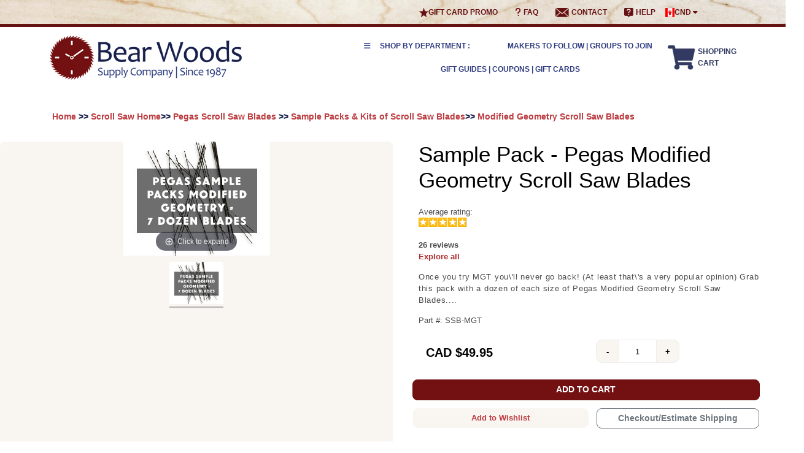

--- FILE ---
content_type: text/html; charset=ISO-8859-1
request_url: https://www.woodparts.ca/modified-geometry-pegas-blades-scroll-saw-sample.html
body_size: 21842
content:
<!doctype html>
<html lang="en">
<head>
<meta name="generator" content="ShopSite Pro 15.0 r6 (data - 2024_ProductTemplate)">
<meta name="referrer" content="no-referrer-when-downgrade">

  <meta charset="utf-8">
  <meta name="viewport" content="width=device-width, initial-scale=1">
  <meta name="keywords" content="Sample Pack - Pegas Modified Geometry Scroll Saw Blades">
  <meta name="description" content="Sample Pack - Pegas Modified Geometry Scroll Saw Blades">
  <meta property="og:type" content="product">
  <meta property="og:title" content="Sample Pack - Pegas Modified Geometry Scroll Saw Blades">
  <meta property="og:description" content="Love This : Sample Pack - Pegas Modified Geometry Scroll Saw Blades">
   <meta property="og:image" content="https://www.woodparts.ca/media/scroll-saw-sample-modified-geometry-7-dozen.jpg">
   <meta property="og:url" content="https://www.woodparts.ca/modified-geometry-pegas-blades-scroll-saw-sample.html">
   <meta property="og:site_name" content="Bear Woods Supply Company Canada">
   <title>Pegas Scroll Saw Sample Pack - Modified Geometry</title>
<link rel="icon" href="https://www.woodparts.ca/media/favicon.ico">
  <link rel="canonical" href="https://www.woodparts.ca/modified-geometry-pegas-blades-scroll-saw-sample.html">
  <link rel="stylesheet" href="https://cdn.jsdelivr.net/gh/livecanvas-team/ninjabootstrap/dist/css/bootstrap.min.css" media="all">                                                                                                                              
  <link rel="stylesheet" href="https://cdnjs.cloudflare.com/ajax/libs/font-awesome/6.5.1/css/all.min.css">
  <link rel="stylesheet" href="assets/dist/assets/owl.carousel.min.css">
  <link rel="stylesheet" href="assets/dist/assets/owl.theme.default.min.css">
  <link href="https://www.woodparts.ca/publish/magiczoomplus-new.css" rel="stylesheet">
  <link href="https://www.woodparts.ca/publish/magicscroll.css" rel="stylesheet">    
  <link rel="stylesheet" href="https://www.woodparts.ca/publish/mmenu.css">
  <link rel="stylesheet" href="style2024_mega.css">
  <link rel="stylesheet" href="https://www.woodparts.ca/js/ajax-add-to-cart-2024.css">
  <link rel="stylesheet" href="publish/style2022_new.css">  
  <!-- ***** Start of Include: [data] ConvertCart -->
  

<script>
/*ConvertCart.com-46758160*/(function(c,o,n,v,e,r,t,s){
if(/ccScript=skip/.test(c.location.search))return;s=c.fetch?'f':'',
c.ccartObj=e,c[e]=c[e]||function(){(c[e].q=c[e].q||[]).push(arguments)},c[e].t=Date.now(),
r=o.createElement(n);r.async=1;r.src=v+s+'.js';t=o.getElementsByTagName(n)[0];t.parentNode
.insertBefore(r,t)})(window, document,'script','//cdn.convertcart.com/46758160','ccart')
</script>      

  <!-- ***** End of Include: ConvertCart -->

<script type="text/javascript" src="https://ajax.googleapis.com/ajax/libs/jquery/3.7.1/jquery.min.js"></script>
  <script type="text/javascript">
    var ss_jQuery = jQuery.noConflict(true);
  </script>
<script src="https://www.woodparts.ca/media/en-CA/javascript/jquery/json2.min.js?1416590993"></script>
<script>window.ss_rec_str = '';function AddSSRecStr(rec){window.ss_rec_str = window.ss_rec_str + rec + '|';};function ss_handleResponse_inv(data) {var cnt = 0,recid,msg,elem,recids=data.getElementsByTagName('recid'),messages=data.getElementsByTagName('message');for(cnt=0;cnt < recids.length;cnt++) {recid = ss_jQuery(recids[cnt]).text();msg = ss_jQuery(messages[cnt]).text();id = document.getElementById('ss_inv' + recid);id.innerHTML = msg.replace(/\"/g, '&quot;').replace(/\|q\|/g, '"');}}function ss_inv_getinfo() {var dataObj = {storeid: '*1665d3b86a8c40621744b94e9e',itemnum: window.ss_rec_str},data = ss_jQuery.param(dataObj, false);if (window.ss_rec_str != '') {ss_jQuery.ajax({ type: 'GET',url: 'https://www.woodparts.ca/cgi-woodparts/sb/inv.cgi',data: data,dataType: 'jsonp',crossDomain: true,jsonp: true,success: function(rdata, textStatus, jqXHR){if (window.DOMParser){parser=new DOMParser();data=parser.parseFromString(rdata.data,'text/xml');ss_handleResponse_inv(data);} else{xmlDoc=new ActiveXObject('Microsoft.XMLDOM');xmlDoc.async=false;xmlDoc.loadXML(rdata.data);ss_handleResponse_inv(xmlDoc);}},error: function(jqXHR, textStatus, errorThrown){}});}} ss_jQuery(document).ready(function(){ss_inv_getinfo();return true;});</script>
</head>

<body><script async src="https://www.googletagmanager.com/gtag/js?id=G-TNCPVPJ7RV"></script><script type="text/javascript">window.dataLayer=window.dataLayer||[];function gtag(){dataLayer.push(arguments);}function __utmLinkPost(a){return true;}function __utmLinker(a){return a;}</script><script type="text/javascript">gtag('js',new Date());gtag('config','G-TNCPVPJ7RV',{'cookieFlags':'secure;samesite:none'});gtag('consent', 'default', {'ad_storage': 'granted','ad_user_data': 'granted','ad_personalization': 'granted','analytics_storage': 'granted','security_storage':'granted','wait_for_update': 500});</script><script type="text/javascript">gtag('event','view_item',{'event_category':'ShopSite'});ss_jQuery(function($){$("form[action*='order.cgi']").each(function () {var f = $(this),n=$("input[name='function']",f).val();if(n=='add'){f.submit(function(){gtag('event','add_to_cart',{'event_category':'ShopSite'});})}});$("a[href*='function=add']").click(function(){gtag('event','add_to_cart',{'event_category':'ShopSite'})});});</script>

  <!-- CONTENT START -->
  <div class="container-fluid new-top-header-container">

    <div class="header-wrap">

     
   <div class="row newtop-header header-top-nav">
      <div class="row d-block text-center d-lg-none">
        <div class="col-12 text-center"><a href="https://www.woodparts.ca"><img src="https://www.woodparts.ca/convertcart/39b77d40.png" alt="logo" class="img-fluid mobile-logo"></a></div>
      </div>

          <div class="mobile_menu d-block d-md-none">
        <a class="toggleMenu" href="#menu" style="display: inline-block;"><i class="fa fa-bars"></i></a>
      </div>

      <div class="col-12">
         <div class="cc-banner-section"> <div class="cc-banner-wrapper"></div> </div>
                 <ul class="top-menu d-none d-lg-block">
                   <li class="cc-best-giftcard" data-cc-campaign="56342482.1"> <a href="https://www.woodparts.ca/new-woodworker-supplies-clock-parts.html"> <div class="cc-icon-nav"> <div class="cc-cat--nav"><img src="https://cdn.convertcart.com/uploads/620003d0.png" alt="Gift Card Promo"><span>Gift Card Promo</span></div> </div> </a> </li>
          <li>
            <a href="https://www.woodparts.ca/infocanada.html"><i class="fa-solid fa-question fa-lg menu-icon"></i><span class="menu-text">faq</span></a>
          </li>
          <li>
            <a href="https://www.woodparts.ca/contact-woodparts.html"> <img src="https://www.woodparts.ca/media/home-slider/2020/Iconzocial-email.png" alt="email" width="22" height="15"><span class="menu-text">Contact</span></a>
          </li>
          <li>
            <a href="https://www.woodparts.ca/infocanada.html"> <img src="https://www.woodparts.ca/media/home-slider/2020/Iconmaterial-live-help.png" alt="help" width="15" height="15"><span class="menu-text">Help</span></a>
          </li>
          <li>
            <div class="dropdown">
                                <button class="dropbtn"><img src="https://www.woodparts.ca/media/cnd.png" alt="help" width="15" height="15">CND <i class="fa fa-caret-down"></i></button>
                                <div class="dropdown-content">
                                 <img src="https://www.woodparts.ca/media/cnd.png" alt="help" width="15" height="15"><span>Now Shopping in CDN</span>
                                 <a href="https://www.bearwood.com/cgi-bearwood/sb/ref.cgi?storeid=*14894f2baaa740960c552b5d&amp;name=Flag_referral">Switch to Shop in USD</a>
                                </div>
                        </div>
          </li>
        </ul>
      </div>
    </div>

<div class="megamenu-header">					
        <div class="container">
            <div class="navbar navbar-expand-md desktop_menu">

<div class="desktop-logo">
<a href="https://www.woodparts.ca"><img src="https://www.woodparts.ca/media/Wood-craft-wood-parts-Bear-Woods-Supply-Logo.png" alt="" class="img-fluid"></a>
</div>
                
                  
              <ul class="list-inline">
  <li class="list-inline-item"> <a href="#"><i class="fa fa-bars"></i>Shop by Department :</a>
    <div class="inner-navs">
      <div class="row">
        <div class="col-md-12">
          <ul class="inner-all-navs">
            <li> <span><a href="https://www.woodparts.ca/clock-parts-fitups-hands-movements.html">
              <figure class="popoutNav__popout-submenu-link__image"><img src="https://bearwood.com/media/2020/menu-clock-icon.jpg" alt="clock parts for sale"></figure>
              Clock Making &amp; Repair Parts</a><i class="fa fa-angle-right"></i></span>
              <div class="inner-per-content clock-making-block">
                <div class="container">
                  <div class="row">
                    <div class="inner-header-sec">
                      <h5 class="nav-header"><a href="https://www.woodparts.ca/clock-parts-fitups-hands-movements.html">Clock Making &amp; Repair Parts</a></h5>
                      <a href="https://www.woodparts.ca/clock-parts-fitups-hands-movements.html" class="view-all">View all<i class="fa fa-angle-right"></i></a> </div>
                    <div class="inner-content-sec">
                      <div class="row">
                        <div class="col-md-6 wdnv-100">
                          <ul class="in-sec-ul">
                            <li><a href="https://www.woodparts.ca/clock-movements-takane.html">Small Clock Parts, Movements &amp; Hands</a></li>
                            <li><a href="https://www.woodparts.ca/clock-hands-diy-small-clock-parts-iframe-Canada.html">Clock Hands under 5"</a></li>
                            <li><a href="https://www.woodparts.ca/clock-movements-takane.html">Clock Motors for Smaller Clocks Under 12" Diameter</a></li>
                           
                          </ul>
                          <ul class="in-sec-ul">
                            <li><a href="https://www.woodparts.ca/high-torque-clock-movements.html">Large Clock Parts, Movements &amp; Hands</a></li>
                            <li><a href="https://www.woodparts.ca/high-torque-clock-movements-iframe-Canada.html">Clock Hands over 5"</a></li>
                            <li><a href="https://www.woodparts.ca/high-torque-clock-movements.html">Clock Motors for Larger Clocks</a></li>
                           
                          </ul>
                          <ul class="in-sec-ul">
                            <li><a href="https://www.woodparts.ca/westminster-chime-pendulum-clock-movements.html">Pendulum &amp; Chime Clock Motors and Hands</a></li>
                          </ul>
                          <ul class="in-sec-ul">
                            <li><a href="https://www.woodparts.ca/clock-movements-continuous-sweep-mechanisms.html">Silent, Continuous Sweep Motors for Large and Small Clocks</a></li>
                          </ul>
                          <ul class="in-sec-ul">
                            <li><a href="https://www.woodparts.ca/clock-faces-dials-to-make-clocks.html">Aluminum Clock Dials</a></li>
                          </ul>
                          <ul class="in-sec-ul">
                            <li><a href="https://www.woodparts.ca/clock-fitups-clock-inserts.html
                                       ">Clock Inserts | All-in-One Fitups</a></li>
                            <li><a href="https://www.woodparts.ca/premium-clock-inserts.html
                                       ">Premium Clock Inserts in All Sizes</a></li>
                            <li><a href="https://www.woodparts.ca/clock-fitups-clock-inserts.html
                                       ">Clock Inserts from 1-7/16" to 6"</a></li>
                            <li><a href="https://www.woodparts.ca/photo-frame-inserts.html
                                       ">Picture Frame Inserts</a></li>
                          </ul>
                        </div>
                        <div class="col-md-6 wdnv-100">
                          <ul class="in-sec-ul">
                            <li><a href="https://www.woodparts.ca/wall-clock-kits-mounting-system-Canada.html">Wall Clock Making Kits and Vinyl Numbers</a></li>
                          </ul>
                          <ul class="in-sec-ul">
                            <li><a href="https://www.woodparts.ca/tide-clocks-movements.html">Weather and Tide Clock Parts</a></li>
                          </ul>
                          <ul class="in-sec-ul">
                            <li><a href="https://www.woodparts.ca/clock-accessories-Canada.html">Accessories &amp; Hardware</a></li>
                          </ul>
                          <ul class="in-sec-ul">
                            <li><a href="https://www.woodparts.ca/clock-hands-factory-seconds-Canada.html">Factory Seconds</a></li>
                          </ul>
                          <ul class="in-sec-ul">
                            <li><a href="https://www.woodparts.ca/woodworking-crafts-diy-kits.html">Convenient Kits and Packs</a></li>
                          </ul>
                        </div>
                      </div>
                    </div>
                  </div>
                </div>
              </div>
            </li>
            <li> <span> <a href="https://www.woodparts.ca/power-carving-supplies-tools-Canada.html">
              <figure class="popoutNav__popout-submenu-link__image"><img src="https://bearwood.com/media/2020/menu-carving-icon.jpg" alt=""></figure>
              Rotary Tools </a><i class="fa fa-angle-right"></i></span>
              <div class="inner-per-content rotary">
                <div class="container">
                  <div class="row">
                    <div class="inner-header-sec">
                      <h5 class="nav-header"><a href="https://www.woodparts.ca/power-carving-supplies-tools-Canada.html">Rotary Tools &amp; Wood Burning Supplies </a></h5>
                      <a href="https://www.woodparts.ca/power-carving-supplies-tools-Canada.html" class="view-all">View all<i class="fa fa-angle-right"></i></a> </div>
                    <div class="inner-content-sec">
                      <ul class="in-sec-ul">
                        <li><a href="https://www.woodparts.ca/power-tools-hobbyists-professionals-Canada.html">High Speed Rotary Tools</a></li>
                      </ul>
                      <ul class="in-sec-ul">
                        <li><a href="https://www.woodparts.ca/woodworking-crafts-diy-kits.html">Starter Kits &amp; Value Packs</a></li>
                      </ul>
                      <ul class="in-sec-ul">
                        <li><a href="https://www.woodparts.ca/power-carving-supplies-tools-Canada.html">Accessories and Attachments</a></li>
                        <li><a href="https://www.woodparts.ca/carving-bits-burs-Canada.html">Bits and Burs</a></li>
                        <li><a href="https://www.woodparts.ca/mandrels-rotary-tools-Canada.html">Mandrels for Rotary Tools</a></li>
                        <li><a href="https://www.woodparts.ca/rotary-tools-sanding-accessories.html">Finishing, Sanding, Shaping</a></li>
                      </ul>
                      <ul class="in-sec-ul">
                        <li><a href="https://www.woodparts.ca/lights-magnification-safety-workshop-supplies.html">Safety, Lights, Magnification</a></li>
                      </ul>
                        <ul class="in-sec-ul">                        
                         <li><a href="https://www.woodparts.ca/pyrography-wood-burning.html">Wood Burning &amp; Pyrography Supplies</a></li>
                      </ul>
                    </div>
                  </div>
                </div>
              </div>
            </li>
<li> <span> <a href="https://www.woodparts.ca/pyrography-wood-burning.html">
              <figure class="popoutNav__popout-submenu-link__image"><img src="https://bearwood.com/media/2020/menu-pyrography-supplies-icon.jpg" alt="pyrography supplies Canada"></figure>
              Wood Burning &amp; Pyrography Supplies </a><i class="fa fa-angle-right"></i></span>
              <div class="inner-per-content pyro">
                <div class="container">
                  <div class="row">
                    <div class="inner-header-sec">
                      <h5 class="nav-header"><a href="https://www.woodparts.ca/pyrography-wood-burning.html">Pyrography &amp; Wood Burning Supplies </a></h5>
                      <a href="https://www.woodparts.ca/pyrography-wood-burning.html" class="view-all">View all<i class="fa fa-angle-right"></i></a> </div>
                    <div class="inner-content-sec">
                      <ul class="in-sec-ul">
                        <li><a href="https://www.woodparts.ca/wood-burning-starter-beginner-packs.html">Wood Burning Kits | Pyrography Kits</a></li>
                      </ul>
                      <ul class="in-sec-ul">
                        <li><a href="https://www.woodparts.ca/wood-burning-colwood-burners.html">Burners, Handpieces, Cords</a></li>
                      </ul>
                      <ul class="in-sec-ul">
                        <li><a href="https://www.woodparts.ca/wood-burning-replaceable-tips-Canada.html">Replaceable Tips for Pyrography Art</a></li>
                        <li><a href="https://www.woodparts.ca/fixed-tips-colwood.html">Fixed Tips for Colwood</a></li>
                        <li><a href="https://www.woodparts.ca/wood-blanks.html">Live Edge Rounds and Wood Blanks</a></li>
                        <li><a href="https://www.woodparts.ca/sub-cat-torches-heat-guns-more.html">Torches</a></li>
                      </ul>
                      <ul class="in-sec-ul">
                        <li><a href="https://www.woodparts.ca/lights-magnification-safety-workshop-supplies.html">Safety, Lights, Magnification</a></li>
                      </ul>
                        <ul class="in-sec-ul">                        
                         <li><a href="https://www.woodparts.ca/power-carving-supplies-tools-Canada.html">Rotary Tools</a></li>
                      </ul>
                    </div>
                  </div>
                </div>
              </div>
            </li>
            <li> <span> <a href="https://www.woodparts.ca/woodworking-tools-for-carvers-hand-tools.html">
              <figure class="popoutNav__popout-submenu-link__image"><img src="https://bearwood.com/media/2020/menu-handtool-icon.jpg" alt=""></figure>
              Hand Tools, Gouges, Knives, Rasps</a><i class="fa fa-angle-right"></i></span>
              <div class="inner-per-content hand-tools">
                <div class="container">
                  <div class="row">
                    <div class="inner-header-sec">
                      <h5 class="nav-header"><a href="https://www.woodparts.ca/woodworking-tools-for-carvers-hand-tools.html">Hand Tools, Gouges, Knives, Rasps</a></h5>
                      <a href="https://www.woodparts.ca/woodworking-tools-for-carvers-hand-tools.html" class="view-all">View all<i class="fa fa-angle-right"></i></a> </div>
                    <div class="inner-content-sec">
                      <ul class="in-sec-ul">
                        <li><a href="https://www.woodparts.ca/woodworking-tools-for-carvers-hand-tools.html">Hand Tools</a></li>
                        <li><a href="https://www.woodparts.ca/hand-tools-for-carving-woodworking.html">Knives, Gouges, Chisels</a></li>
                        <li><a href="https://www.woodparts.ca/shop-files-rasps-rifflers-Canada.html">Rasps, Files &amp; Rifflers</a></li>
                      </ul>
                      <ul class="in-sec-ul">
                        <li><a href="https://www.woodparts.ca/woodworking-finishing-accessories-tools.html">Coating, Sanding, Adhesives</a></li>
                        <li><a href="https://www.woodparts.ca/lights-magnification-safety-workshop-supplies.html">Safety, Lights, Magnification</a></li>
                      </ul>
                      <ul class="in-sec-ul">
                        <li><a href="https://www.woodparts.ca/cleaning-products-sharpening-supplies.html">Cleaning &amp; Sharpening Supplies</a></li>

                      </ul>
                    </div>
                  </div>
                </div>
              </div>
            </li>
             <li> <span><a href="https://www.woodparts.ca/epoxy-resin-Canada.html">
              <figure class="popoutNav__popout-submenu-link__image"><img src="https://bearwood.com/media/2020/menu-epoxy-icon.jpg" alt="epoxy resin Canada"></figure>
																			   
             Epoxy Resin Art Supplies</a><i class="fa fa-angle-right"></i></span>
              <div class="inner-per-content epoxy-menu">
                <div class="container">
                  <div class="row">
                    <div class="inner-header-sec">
                      <h5 class="nav-header"><a href="https://www.woodparts.ca/epoxy-resin-Canada.html">Epoxy Resin Art Supplies</a></h5>
                      <a href="https://www.woodparts.ca/epoxy-resin-Canada.html" class="view-all">View all<i class="fa fa-angle-right"></i></a> </div>
																	  
                   <div class="inner-content-sec">
                      <ul class="in-sec-ul">
                        <li><a href="https://www.woodparts.ca/epoxy-products.html">Epoxy Resins</a></li>
                      </ul>
                      <ul class="in-sec-ul">
                        <li><a href="https://www.woodparts.ca/colorants-and-textures.html">Epoxy Colourants &amp; Textures</a></li>
                      </ul>
                      <ul class="in-sec-ul">
                        <li><a href="https://www.woodparts.ca/molds-and-bases.html">Molds &amp; Bases for Epoxy Art Pours</a></li>
                      </ul>
                      <ul class="in-sec-ul">
                        <li><a href="https://www.woodparts.ca/epoxy-related-products.html">Mixing &amp; Heat</a></li>
                      </ul>
                      </div>
                  </div>
                </div>
              </div>
            </li>
            <li> <span><a href="https://www.woodparts.ca/scroll-saws-and-scroll-saw-blades.html">
              <figure class="popoutNav__popout-submenu-link__image"><img src="https://bearwood.com/media/2020/menu-scroll-icon.jpg" alt="Scroll Saw Blades and Supplies"></figure>
              Scroll Saw</a> <i class="fa fa-angle-right"></i></span>
              <div class="inner-per-content scrollsaw">
                <div class="container">
                  <div class="row">
                    <div class="inner-header-sec">
                      <h5 class="nav-header"><a href="https://www.woodparts.ca/scroll-saws-and-scroll-saw-blades.html">Scroll Saw Home</a></h5>
                      <a href="https://www.woodparts.ca/scroll-saws-and-scroll-saw-blades.html" class="view-all">View all<i class="fa fa-angle-right"></i></a> </div>
                    <div class="inner-content-sec">
                      <div class="row">
                        <div class="col-md-6 wdnv-100">
                          <ul class="in-sec-ul">
                            <li><a href="https://www.woodparts.ca/scroll-saw-accessories.html">Scroll Saws &amp; Replacement Parts</a></li>
                            <li><a href="https://www.woodparts.ca/pegas-scroll-saw-Canada.html">The Pegas Scroll Saw</a></li>
                            <li><a href="https://www.woodparts.ca/scroll-saw-accessories.html">Pegas Blade Clamps &amp; Renewal Kits</a></li>
                          </ul>
                          <ul class="in-sec-ul">
                            <li><a href="https://www.woodparts.ca/scroll-saw-essentials-Canada.html">Scroll Saw Essentials</a></li>
                            <li><a href="https://www.woodparts.ca/drill-bits-micro-size.html">Micro Drill Bits &amp; Adapters</a></li>
                            <li><a href="https://www.woodparts.ca/lights-magnification-safety-workshop-supplies.html">Lights, Magnification &amp; Safety</a></li>
                            <li><a href="https://www.woodparts.ca/wood-glue-adhesives-canada.html">Adhesives</a></li>
                          </ul>
                          <ul class="in-sec-ul">
                            <li><a href="https://www.woodparts.ca/pegas-scroll-saw-blades.html">All Scroll Saw Blades</a></li>
                            <li><a href="https://www.woodparts.ca/sample-packs-of-pegas-scroll-saw-blades.html">Sample Packs</a></li>
                            <li><a href="https://www.woodparts.ca/pegas-scroll-saw-blades_ss561.html">Pegas Scroll Saw Blades</a></li>
                            <li><a href="https://www.woodparts.ca/scroll-saw-blades-by-niqua-german-made.html">Niqua Scroll Saw Blades</a></li>
                            <li><a href="https://www.woodparts.ca/spiral-scroll-saw-blades.html">All Spiral Scroll Saw Blades</a></li>
                            <li><a href="https://www.woodparts.ca/scroll-saw-blades-pinned-end.html">Pinned-Ends Scroll Saw Blades</a></li>
                          </ul>
                        </div>
                        <div class="col-md-6 wdnv-100">
                          <ul class="in-sec-ul">
                            <li><a href="https://www.woodparts.ca/wood-craft-finishing-accessories-tools.html">Coating, Finishing, Adhesives</a></li>
                          </ul>
                          <ul class="in-sec-ul">
                            <li><a href="https://www.woodparts.ca/scroll-saw-patterns-free-and-for-sale.html">Scroll Saw Patterns</a></li>
                          </ul>
                          <ul class="in-sec-ul">
                            <li><a href="https://www.woodparts.ca/woodworking-crafts-diy-kits.html">Convenient Kits &amp; Packs</a></li>
                          </ul>
                        </div>
                      </div>
                    </div>
                  </div>
                </div>
              </div>
            </li>
            <li><span><a href="https://www.woodparts.ca/pegas-scroll-band-saw-and-blades.html">
              <figure class="popoutNav__popout-submenu-link__image"><img src="https://bearwood.com/media/2020/menu-band-icon.jpg" alt="bandsaw"></figure>
              Band Saw</a></span></li>
            <li> <span><a href="https://www.woodparts.ca/workshop-essentials.html">
              <figure class="popoutNav__popout-submenu-link__image"><img src="https://bearwood.com/media/2020/odies-pagelink-icon.jpg" alt="workshop supplies"></figure>
              Coating, Sanding, Adhesives -  Workshop Essentials</a><i class="fa fa-angle-right"></i></span>
              <div class="inner-per-content finishing-acc">
                <div class="container">
                  <div class="row">
                    <div class="inner-header-sec">
                      <h5 class="nav-header"><a href="https://www.woodparts.ca/workshop-essentials.html">Finishing &amp; Coating Supplies, Workshop Essentials</a></h5>
                      <a href="https://www.woodparts.ca/workshop-essentials.html" class="view-all">View all<i class="fa fa-angle-right"></i></a> </div>
                    <div class="inner-content-sec">
                      <ul class="in-sec-ul">
                        <li><a href="https://www.woodparts.ca/workshop-essentials.html">Essentials &amp; Top Sellers</a></li>
                      </ul>
                      <ul class="in-sec-ul">
                        <li><a href="https://www.woodparts.ca/power-carving-supplies-tools.html">Power Tools</a></li>
                      </ul>
                      <ul class="in-sec-ul">
                        <li><a href="https://www.woodparts.ca/hand-tools-for-carving-woodworking.html">Hand Tools</a></li>
                        <li><a href="https://www.woodparts.ca/shop-files-rasps-rifflers.html">Files, Rasps, Rifflers</a></li>
                      </ul>
                      <ul class="in-sec-ul">
                        <li><a href="https://www.woodparts.ca/measuring-tools-woodworking.html">Measuring </a></li>
                      </ul>
                      <ul class="in-sec-ul">
                        <li><a href="https://www.woodparts.ca/lights-magnification-safety-workshop-supplies.html">Lights, Magnifiers, Safety </a></li>
                      </ul>
                      <ul class="in-sec-ul">
                        <li><a href="https://www.woodparts.ca/workbenches-and-stools.html">Workbenches and Stools </a></li>
                      </ul>
                      <ul class="in-sec-ul">
                        <li><a href="https://www.woodparts.ca/wood-craft-finishing-accessories-tools.html">Finishing, Coating, Adhesives </a> </li>
                        <li><a href="https://www.woodparts.ca/rotary-tools-sanding-accessories.html">Rotary Tool Finishing Supplies</a></li>
                        <li><a href="https://www.woodparts.ca/sanding-paper-discs-belts-discs.html">Sanding Paper, Discs, Belts</a></li>
                        <li><a href="https://www.woodparts.ca/wood-glue-adhesives-canada.html">Adhesives</a></li>
                        <li><a href="https://www.woodparts.ca/odies.html">Coatings, Odie's Oil</a></li>
                      </ul>
                      <ul class="in-sec-ul">
                        <li><a href="https://www.woodparts.ca/cleaning-products-sharpening-supplies.html">Cleaning and Sharpening Supplies</a></li>
                      </ul>
                    </div>
                  </div>
                </div>
              </div>
            </li>
            <li> <span><a href="https://www.woodparts.ca/woodworking-supplies-hardwood-parts.html">
              <figure class="popoutNav__popout-submenu-link__image"><img src="https://bearwood.com/media/2020/menu-dowel-icon.jpg" alt="wood dowels"></figure>
              Wood Dowels, Plugs, Spindles, Knobs</a><i class="fa fa-angle-right"></i></span>
              <div class="inner-per-content woodenparts">
                <div class="container">
                  <div class="row">
                    <div class="inner-header-sec">
                      <h5 class="nav-header"><a href="https://www.woodparts.ca/woodworking-supplies-hardwood-parts.html">Wood Supplies, Building &amp; Furniture</a></h5>
                      <a href="https://www.woodparts.ca/woodworking-supplies.html" class="view-all">View all<i class="fa fa-angle-right"></i></a> </div>
																	  
                    <div class="inner-content-sec">
                      <div class="row">
                        <div class="col-md-6 wdnv-100">
                          <ul class="in-sec-ul">
                            <li><a href="https://www.woodparts.ca/wooden-dowels-rods-maple-oak-dowels.html">Wooden Dowel Rods</a></li>
                            <li><a href="https://www.woodparts.ca/wooden-dowels-rods-maple-oak-dowels.html">Shop by Species, such as Oak and Poplar</a></li>
                            <li><a href="https://www.woodparts.ca/buy-hardwood-dowel-rods-Canada.html">Request a quote by size and species</a></li>
                            <li><a href="https://www.woodparts.ca/dowel-rods-canada-singles.html">Dowel Rods as Singles</a></li>
                            <li><a href="https://www.woodparts.ca/wood-dowels-birch-12-inch.html">12" Dowel Sticks</a></li>
                          </ul>
                          <ul class="in-sec-ul">
                            <li><a href="https://www.woodparts.ca/wood-plugs-screwhole-buttons-oak-maple-birch.html">Wood Buttons &amp; Wood Plugs</a></li>
                          </ul>
                          <ul class="in-sec-ul">
                            <li><a href="https://www.woodparts.ca/wooden-furniture-spindles-maple.html">Hardwood Spindles</a></li>
                          </ul>
																			  
                          <ul class="in-sec-ul">
                            <li><a href="https://www.woodparts.ca/wooden-shaker-pegs-mug-pegs-oak-birch.html">Shaker Pegs | Tie Rack Pegs</a></li>
                          </ul>
                          <ul class="in-sec-ul">
                            <li><a href="https://www.woodparts.ca/wood-ball-knobs.html">Wooden Ball Knobs</a></li>
                          </ul>
                          <ul class="in-sec-ul">
                            <li><a href="https://www.woodparts.ca/wooden-dowel-caps.html">Wood Dowel Caps </a></li>
                            <li><a href="https://www.woodparts.ca/hardwood-finials-Canada.html">Finials &amp; Closet Pole Sockets</a></li>
                          </ul>
                          <ul class="in-sec-ul">
                            <li><a href="https://www.woodparts.ca/wood-drawer-pulls-wooden-mushroom-knobs.html">Knobs &amp; Pulls</a></li>
                          </ul>
                          <ul class="in-sec-ul">
                            <li><a href="https://www.woodparts.ca/wood-craft-finishing-accessories-tools.html">Adhesives, Coating, Sanding</a></li>
                          </ul>
                        </div>
                        <div class="col-md-6 wdnv-100">
                          <ul class="in-sec-ul">
                            <li><a href="https://www.woodparts.ca/wooden-dowel-pins-fluted-birch.html">Wood Dowel Pins and Joinery Biscuits</a></li>
                            <li><a href="https://www.woodparts.ca/fluted-wooden-dowel-pins-wholesale.html">Imperial/Fractional Size Dowel Pins</a></li>
                            <li><a href="https://www.woodparts.ca/dowel-pins-pre-glued-canada.html">Pre-Glued Dowel Pins</a></li>
                            <li><a href="https://www.woodparts.ca/dowel-pins-metric.html">Metric Size Dowel Pins</a></li>
                            <li><a href="https://www.woodparts.ca/spiral-grooved-dowel-pins-canada.html">Spiral Grooved Dowel Pins</a></li>
                            <li><a href="https://www.woodparts.ca/wooden-joinery-biscuits.html">Wood Joinery Biscuits</a></li>
                          </ul>
                        </div>
                      </div>
                    </div>
                  </div>
                </div>
              </div>
            </li>
            <li> <span><a href="https://www.woodparts.ca/wood-craft-parts-Canada.html">
															  
																																																 
              <figure class="popoutNav__popout-submenu-link__image"><img src="https://bearwood.com/media/2020/menu-games-icon.jpg" alt="wood craft parts"></figure>
																						 
              Wood Craft, Toy &amp; Game Parts</a><i class="fa fa-angle-right"></i></span>
              <div class="inner-per-content woodcraft-toy">
                <div class="container">
                  <div class="row">
                    <div class="inner-header-sec">
                      <h5 class="nav-header"><a href="https://www.woodparts.ca/wood-craft-parts-Canada.html">Wood Craft, Toy &amp; Game Parts</a></h5>
                      <a href="https://www.woodparts.ca/wood-craft-parts-Canada.html" class="view-all">View all<i class="fa fa-angle-right"></i></a> </div>
                    <div class="inner-content-sec">
                      <ul class="in-sec-ul">
                        <li><a href="https://www.woodparts.ca/wood-craft-part-shapes-supplies.html">Wood Craft Supplies - Balls, Blocks + More</a></li>
                      </ul>
                     <ul class="in-sec-ul">
                        <li><a href="https://www.woodparts.ca/wood-glue-adhesives-canada.html">Adhesives</a></li>
                      </ul>
                       <ul class="in-sec-ul">
                        <li><a href="https://www.woodparts.ca/wooden-game-parts-checkers.html"> Wooden Checkers &amp; Game Parts</a></li>
                      </ul>
                      <ul class="in-sec-ul">
                        <li><a href="https://www.woodparts.ca/woodworking-supplies-hardwood-parts.html">Woodworking Supplies - Dowels, Plugs, Spindles</a></li>
                      </ul>
                      
                         <ul class="in-sec-ul">
                        <li><a href="https://www.woodparts.ca/wooden-toy-wheels-axle-pegs-model-parts.html">Wooden Wheels, Parts &amp; Patterns for Toys &amp; Models</a></li>
                      </ul>
                      <ul class="in-sec-ul">
                        <li><a href="https://www.woodparts.ca/hardware-hangers.html">Hang it! Assemble It!</a></li>
                      </ul>
                      <ul class="in-sec-ul">
                        <li><a href="https://www.woodparts.ca/wood-craft-finishing-accessories-tools.html">Hand Tools, Sanding, Coating, Adhesives</a></li>
                      </ul>
                    </div>
                  </div>
                </div>
              </div>
            </li>
            <li> <span><a href="https://www.woodparts.ca/hardware-hangers.html">
              <figure class="popoutNav__popout-submenu-link__image"><img src="https://bearwood.com/media/2020/menu-hardware-icon.jpg" alt="lazy susans, hinges"></figure>
              Hardware - Assemble It</a><i class="fa fa-angle-right"></i></span>
              <div class="inner-per-content hadrware">
                <div class="container">
                  <div class="row">
                    <div class="inner-header-sec">
                      <h5 class="nav-header"><a href="https://www.woodparts.ca/hardware-hangers.html">Hardware - Assemble It</a></h5>
                      <a href="https://www.woodparts.ca/hardware-hangers.html" class="view-all">View all<i class="fa fa-angle-right"></i></a> </div>
                    <div class="inner-content-sec">
                      <ul class="in-sec-ul">
                        <li><a href="https://www.woodparts.ca/turntable-lazy-susan-bearings.html">lazy-susan-turntable-bearings.html</a></li>
                      </ul>
                      <ul class="in-sec-ul">
                        <li><a href="https://www.woodparts.ca/decorative-box-cabinet-hinges-brass-plated.html">Box and Cabinet Hinges</a></li>
                      </ul>
                      <ul class="in-sec-ul">
                        <li><a href="https://www.woodparts.ca/wood-drawer-pulls-wooden-mushroom-knobs.html">Black Hammered &amp; Wooden Knobs, Pulls</a></li>
                      </ul>
                      <ul class="in-sec-ul">
                        <li><a href="https://www.woodparts.ca/SCREWS.HTML">Decorative Screws - Round &amp; Flat Head</a></li>
                      </ul>
                      <ul class="in-sec-ul">
                        <li><a href="https://www.woodparts.ca/wood-glue-adhesives-canada.html">Adhesives</a></li>
                      </ul>
                      <!--<ul class="in-sec-ul">
                        <li><a href="https://www.woodparts.ca/electric-lamp-kits.html"> Electric Lamp Kits</a></li>
                      </ul>-->
                      <ul class="in-sec-ul">
                        <li><a href="https://www.woodparts.ca/wood-craft-finishing-accessories-tools.html"> Adhesives, Coatings, Sanding, Hand Tools</a></li>
                      </ul>
                    </div>
                  </div>
                </div>
              </div>
            </li>
            
            <li> <span><a href="https://www.woodparts.ca/picture-hanging-hardware.html">
              <figure class="popoutNav__popout-submenu-link__image"><img src="https://bearwood.com/media/2020/menu-hanger-icon.jpg" alt=""></figure>
              Wall Hanging Hardware</a><i class="fa fa-angle-right"></i></span>
              <div class="inner-per-content hanginghardware">
                <div class="container">
                  <div class="row">
                    <div class="inner-header-sec">
                      <h5 class="nav-header"><a href="https://www.woodparts.ca/picture-hanging-hardware.html">Wall Hanging Hardware</a></h5>
                      <a href="https://www.woodparts.ca/picture-hanging-hardware.html" class="view-all">View all<i class="fa fa-angle-right"></i></a> </div>
                    <div class="inner-content-sec">
                      <ul class="in-sec-ul">
                        <li><a href="https://www.woodparts.ca/hangman-products-picture-wall-hangers.html">Hangman Products - Super Easy!</a></li>
                      </ul>
                      <ul class="in-sec-ul">
                        <li><a href="https://www.woodparts.ca/picture-hanging-kits.html">Picture Hanging Kits &amp; Quick Packs</a></li>
                      </ul>
                      <ul class="in-sec-ul">
                        <li><a href="https://www.woodparts.ca/nail-less-sawtooth-picture-hangers.html">Sawtooth Picture Hangers</a></li>
                      </ul>
                      <ul class="in-sec-ul">
                        <li><a href="https://www.woodparts.ca/wire-strap-d-ring-picture-hangers.html">D-Ring Wire Strap Picture Hangers</a></li>
                      </ul>
                      <ul class="in-sec-ul">
                        <li><a href="https://www.woodparts.ca/SCREWS.HTML">Decorative Screws - Round &amp; Flat Head</a></li>
                      </ul>
                      <ul class="in-sec-ul">
                        <li><a href="https://www.woodparts.ca/picture-framing-wire-coated-steel-Canada.html">Plastic-Coated Picture Framing Wire</a></li>
                      </ul>
                      <ul class="in-sec-ul">
                        <li><a href="https://www.woodparts.ca/cup-hooks-shoulder-screw-eyes.html">Cup Hooks, Shoulder Hooks, Screweyes</a></li>
                      </ul>
                      <ul class="in-sec-ul">
                        <li><a href="https://www.woodparts.ca/single-piece-o-ring-picture-hangers.html">Single Piece Ring-style Picture Hangers</a></li>
                      </ul>
                    </div>
                  </div>
                </div>
              </div>
            </li>
            <li> <span><a href="https://www.woodparts.ca/patterns-plans-wood-working.html">
              <figure class="popoutNav__popout-submenu-link__image"><img src="https://bearwood.com/media/2020/menu-patterns-icon.jpg" alt=""></figure>
              Woodworking Patterns</a><i class="fa fa-angle-right"></i></span>
              <div class="inner-per-content scrollSawPatterns">
                <div class="container">
                  <div class="row">
                    <div class="inner-header-sec">
                      <h5 class="nav-header"><a href="https://www.woodparts.ca/patterns-plans-wood-working.html">Woodworking Patterns</a></h5>
                      <a href="https://www.woodparts.ca/patterns-plans-wood-working.html" class="view-all">View all<i class="fa fa-angle-right"></i></a> </div>
                    <div class="inner-content-sec">
                      <div class="row">
                        <div class="col-md-6 wdnv-100">
                          <ul class="in-sec-ul">
                            <li><a href="https://www.woodparts.ca/toys-and-joys-woodworking-plans-wooden-car-truck-plan.html">Full Size Paper Wooden Toys &amp; Models By Toys &amp; Joys</a></li>
                          </ul>
                          <ul class="in-sec-ul">
                            <li><a href="https://www.woodparts.ca/scroll-saw-patterns-free-and-for-sale.html">Scroll Saw Patterns</a></li>
                           </ul>
                          <ul class="in-sec-ul">
                            <li><a href="https://www.woodparts.ca/wood-working-plans-barley-harvest.html">Adirondack and Outdoor Furniture Patterns</a></li>
                          </ul>
                          <ul class="in-sec-ul">
                            <li><a href="https://www.woodparts.ca/adirondack-muskoka-furniture-patterns-plans-autocad.html">Autocad Furniture Patterns</a></li>
                          </ul>
                        </div>
                        <div class="col-md-6 wdnv-100">
                          <ul class="in-sec-ul">
                            <li><a href="https://www.woodparts.ca/plans-game-boards-wood-working.html">Game Board Patterns (Downloadable)</a></li>
                          </ul>
                          <ul class="in-sec-ul">
                            <li><a href="https://www.woodparts.ca/clock-making-plans-barley-harvest.html">Clock Making Patterns (Downloadable)</a></li>
                          </ul>
                          <ul class="in-sec-ul">
                            <li><a href="https://www.woodparts.ca/indoor-furniture-woodworking-plans.html">Indoor Furniture Plans (Downloadable)</a></li>
                          </ul>
                          <ul class="in-sec-ul">
                            <li><a href="https://www.woodparts.ca/woodworking-plans-patterns.html">Clearance Paper Plans - Games, Furniture, Yard</a></li>
                          </ul>
                        </div>
                      </div>
                    </div>
                  </div>
                </div>
              </div>
            </li>
            <li> <span><a href="https://www.woodparts.ca/sale.html">
              <figure class="popoutNav__popout-submenu-link__image"><img src="https://bearwood.com/media/2020/menu-clear-icon.jpg" alt=""></figure>
              Clearance</a></span><i class="fa fa-angle-right"></i>
          </li></ul>
        </div>
      </div>
    </div>
  </li>
  <li class="list-inline-item"><a href="https://www.woodparts.ca/inspiration-woodworking-epoxy.html">Makers to Follow | Groups to Join</a></li>
  
<li class="list-inline-item"><a href="https://www.woodparts.ca/new-woodworker-supplies-clock-parts.html">Gift Guides | Coupons | Gift Cards</a></li>
</ul>
 
  

              <div class="minicart-box"><a href="https://www.woodparts.ca/cgi-woodparts/sb/order.cgi?storeid=*1665d3b86a8c40621744b94e9e&amp;function=show"> <span class="cartuser cart"></span> Shopping<br>Cart  <script type="text/javascript">DisplayMiniCart("ItemCount");</script></a><div id="bb-miniflyout"><a href="https://www.woodparts.ca/cgi-woodparts/sb/order.cgi?storeid=*1665d3b86a8c40621744b94e9e&amp;function=show"></a><a id="bb-minicart" href="https://www.woodparts.ca/cgi-woodparts/sb/order.cgi?storeid=*1665d3b86a8c40621744b94e9e&amp;function=show" title="View Cart" rel="nofollow"><span id="bb-miniview">View Cart</span></a></div></div>
            </div>
															   
																				 
																																																																																																   

            <div class="mobile_menu">
				<div class="col-md-12">
					<div class="mobile-search-box">
										 
						<form action="https://www.woodparts.ca/cgi-woodparts/sb/productsearch.cgi?storeid=*1665d3b86a8c40621744b94e9e" method="get"><input type="hidden" name="storeid" value="*1665d3b86a8c40621744b94e9e">
						
							<div class="input-group">
								 <input type="text" placeholder="Search..." value="Search..." onfocus="value=''" size="20" class="form-control ui-autocomplete-input" name="search_field">
								 <div class="input-group-append">
									<button class="btn" type="submit" id="search-submit"><i class="fa fa-search"></i></button>
								 </div>
							  </div>

						</form>
						<div class="dropdown">
							<button class="dropbtn"><img src="https://www.woodparts.ca/media/cnd.png" alt="help" width="15" height="15">CND <i class="fa fa-caret-down"></i></button>
							<div class="dropdown-content">
								 <img src="https://www.woodparts.ca/media/cnd.png" alt="help" width="15" height="15"><span>Now Shopping in CDN </span>
								 <a href="https://www.bearwood.com/cgi-bearwood/sb/ref.cgi?storeid=*14894f2baaa740960c552b5d&amp;name=Flag_referral">Switch to Shop in USD</a>
							</div>
					    </div>
					</div>  
				</div>

															  
              <a class="toggleMenu" href="#menu">Navigation <i class="fa fa-bars"></i></a>
  <nav id="menu">
  <a href="#mm-0" class="close-mobile-menu">X</a>
   <ul>
      <li>
         <span>Shop by Department</span>
         <ul>
            <li>
               <a href="#"><span onclick="window.location.href='https://www.woodparts.ca/clock-parts-fitups-hands-movements.html'">Clock Making & Repair Parts</span></a>
               <ul>
                <li><a href="https://www.woodparts.ca/small-clock-mechanisms-hands-kits.html">Small Clock Parts, Movements & Hands</a></li>
                <li><a href="https://www.woodparts.ca/clock-hands-for-clock-making-small.html">Clock Hands under 5"</a></li>
                <li><a href="https://www.woodparts.ca/small-clock-mechanisms-hands-kits.html">Clock Motors for Smaller Clocks Under 12" Diameter</a></li>
                <li><a href="https://www.woodparts.ca/large-clock-making-hands-motors.html">Large Clock Parts, Movements & Hands</a></li>
             <li><a href="https://www.woodparts.ca/clock-hands-large-clocks-replacements.html">Clock Hands over 5"</a></li>
            <li><a href="https://www.woodparts.ca/large-clock-making-hands-motors.html">Clock Motors for Larger Clocks</a></li>
            <li><a href="https://www.woodparts.ca/westminster-chime-pendulum-clock-movements.html">Pendulum & Chime Clock Motors and Hands</a></li>
            <li><a href="https://www.woodparts.ca/clock-movements-continuous-sweep-mechanisms.html">Silent, Continuous Sweep Motors for Large and Small Clocks</a></li>
            <li><a href="https://www.woodparts.ca/clock-faces-dials-to-make-clocks.html">Aluminum Clock Dials</a></li>
             <li><a href="https://www.woodparts.ca/clock-fitups-clock-inserts.html">Clock Inserts | All-in-One Fitups</a></li>
             <li><a href="https://www.woodparts.ca/premium-clock-inserts.html">Premium Clock Inserts in All Sizes</a></li>
             <li><a href="https://www.woodparts.ca/clock-fitups-clock-inserts.html">Clock Inserts from 1-7/16" to 6"</a></li>
             <li><a href="https://www.woodparts.ca/photo-frame-inserts.html">Picture Frame Inserts</a></li>
             <li><a href="https://www.woodparts.ca/wall-clock-kits-mounting-system-Canada.html">Wall Clock Making Kits and Vinyl Numbers</a></li>
             <li><a href="https://www.woodparts.ca/tide-clocks-movements.html">Weather and Tide Clock Parts</a></li>
             <li><a href="https://www.woodparts.ca/clock-accessories-Canada.html">Accessories & Hardware</a></li>
             <li><a href="https://www.woodparts.ca/clock-hands-factory-seconds-Canada.html">Factory Seconds</a></li>
                  <li><a href="https://www.woodparts.ca/clock-parts-fitups-hands-movements.html">View all</a></li>
               </ul>
            </li>
            <li>
               <a href="#"><span onclick="window.location.href='https://www.woodparts.ca/power-carving-supplies-tools-Canada.html'">Rotary & Wood Burning</span></a>
               <ul>
                  <li><a href="https://www.woodparts.ca/power-tools-hobbyists-professionals-Canada.html">High Speed Rotary Tools</a></li>
                  <li><a href="https://www.woodparts.ca/pyrography-wood-burning.html">Wood Burners | Pyrography Supplies</a></li>
                  <li><a href="https://www.woodparts.ca/power-carving-supplies-tools-Canada.html">Accessories and Attachments</a></li>
                  <li><a href="https://www.woodparts.ca/carving-bits-burs.html-Canada.html">Bits and Burs</a></li>
                  <li><a href="https://www.woodparts.ca/kutzall-tools.html">Kutzall Carving Burrs</a></li> 
                  <li><a href="https://www.woodparts.ca/rotary-tools-sanding-accessories.html">Finishing, Sanding, Detailing</a></li>
                  <li><a href="https://www.woodparts.ca/power-carving-supplies-tools-Canada.html">View all</a></li>
               </ul>
            </li>
              <li>
              <a href="#"><span onclick="window.location.href='https://www.woodparts.ca/epoxy-resin-Canada.html'">Epoxy Resin Art Supplies</span></a>
               <ul>
                  <li><a href="https://www.woodparts.ca/epoxy-products.html">Epoxy Resins</a></li>
                  <li><a href="https://www.woodparts.ca/pigments-dyes-canada.html">Pigments & Dyes</a></li>
                  <li><a href="https://www.woodparts.ca/glitter-and-mica-canada.html">Glitter & Micas</a></li>
                   <li><a href="https://www.woodparts.ca/molds-and-bases.html">Wood Rounds, HDPE Molds, Live Edge</a></li>
                  <li><a href="https://www.woodparts.ca/epoxy-resin-Canada.html">View all</a></li>
               </ul>
            </li>
            <li>
               <a href="#"><span onclick="window.location.href='https://www.woodparts.ca/scroll-saws-and-scroll-saw-blades.html'">Scroll Saw</span></a>
               <ul>
                  <li><a href="https://www.woodparts.ca/scroll-saw-accessories.html">Scroll Saws & Replacement Parts</a></li>
                  <li><a href="https://www.woodparts.ca/pegas-scroll-saw-Canada.html">The Pegas Scroll Saw</a></li>
                  <li><a href="https://www.woodparts.ca/scroll-saw-accessories.html">Pegas Blade Clamps & Renewal Kits</a></li>
                  <li><a href="https://www.woodparts.ca/scroll-saw-essentials-Canada.html">Scroll Saw Essentials</a></li>
                  <li><a href="https://www.woodparts.ca/drill-bits-micro-size.html">Micro Drill Bits & Adapters</a></li>
                  <li><a href="https://www.woodparts.ca/lights-magnification-safety-workshop-supplies.html">Lights, Magnification & Safety</a></li>
                  <li><a href="https://www.woodparts.ca/wood-glue-adhesives-canada.html">Adhesives</a></li>
                  <li><a href="https://www.woodparts.ca/pegas-scroll-saw-blades.html">All Scroll Saw Blades</a></li>
                 <li><a href="https://www.woodparts.ca/sample-packs-of-pegas-scroll-saw-blades.html">Sample Packs</a></li>
                  <li><a href="https://www.woodparts.ca/pegas-scroll-saw-blades_ss561.html">Pegas Scroll Saw Blades</a></li>
                <li><a href="https://www.woodparts.ca/scroll-saw-blades-by-niqua-german-made.html">Niqua Scroll Saw Blades</a></li>
                <li><a href="https://www.woodparts.ca/spiral-scroll-saw-blades.html">All Spiral Scroll Saw Blades</a></li>
                <li><a href="https://www.woodparts.ca/scroll-saw-blades-pinned-end.html">Pinned-Ends Scroll Saw Blades</a></li>
                <li><a href="https://www.woodparts.ca/wood-craft-finishing-accessories-tools.html">Coating, Adhesives, Sanding</a></li>
                <li><a href="https://www.woodparts.ca/scroll-saw-patterns-free-and-for-sale.html">Scroll Saw Patterns</a></li>
                  <li><a href="https://www.woodparts.ca/scroll-saws-and-scroll-saw-blades.html">View all</a></li>
               </ul>
            </li>
            <li ><a href="https://www.woodparts.ca/pegas-scroll-band-saw-and-blades.html">Pegas Bandsaw and Blades</a></li>


            <li>
               <a href="#"><span onclick="window.location.href='https://www.woodparts.ca/woodworking-supplies-hardwood-parts.html'">Wood Dowels, Plugs, Spindles, Knobs</span></a>
               <ul>
                  <li><a href="https://www.woodparts.ca/wooden-dowels-rods-maple-oak-dowels.html">Wooden Dowel Rods</a></li>
                  <li><a href="https://www.woodparts.ca/wooden-dowels-rods-maple-oak-dowels.html">Shop by Species, such as Oak and Poplar</a></li>
                 <li><a href="https://www.woodparts.ca/buy-hardwood-dowel-rods-Canada.html">Request a quote by size and species</a></li>
                 <li><a href="https://www.woodparts.ca/dowel-rods-canada-singles.html">Dowel Rods as Singles</a></li>
                 <li><a href="https://www.woodparts.ca/wood-dowels-birch-12-inch.html">12" Dowel Sticks</a></li>
                 <li><a href="https://www.woodparts.ca/wood-plugs-screwhole-buttons-oak-maple-birch.html">Wood Buttons & Wood Plugs</a></li>
                 <li><a href="https://www.woodparts.ca/wooden-furniture-spindles-maple.html">Hardwood Spindles</a></li>
                 <li><a href="https://www.woodparts.ca/wooden-shaker-pegs-mug-pegs-oak-birch.html">Shaker Pegs | Tie Rack Pegs</a></li>
                 <li><a href="https://www.woodparts.ca/wood-ball-knobs.html">Wooden Ball Knobs</a></li>
                 <li><a href="https://www.woodparts.ca/wooden-dowel-caps.html">Wood Dowel Caps </a></li>
                 <li><a href="https://www.woodparts.ca/hardwood-finials-Canada.html">Finials & Closet Pole Sockets</a></li>
                 <li><a href="https://www.woodparts.ca/wood-drawer-pulls-wooden-mushroom-knobs.html">Knobs & Pulls</a></li>
                 <li><a href="https://www.woodparts.ca/wood-craft-finishing-accessories-tools.html">Coating, Adhesives, Sanding</a></li>
                 <li><a href="https://www.woodparts.ca/wooden-dowel-pins-fluted-birch.html">Wood Dowel Pins and Joinery Biscuits</a></li>
                 <li><a href="https://www.woodparts.ca/fluted-wooden-dowel-pins-wholesale.html">Imperial/Fractional Size Dowel Pins</a></li>
                 <li><a href="https://www.woodparts.ca/dowel-pins-pre-glued-canada.html">Pre-Glued Dowel Pins</a></li>
                 <li><a href="https://www.woodparts.ca/dowel-pins-metric.html">Metric Size Dowel Pins</a></li>
                 <li><a href="https://www.woodparts.ca/spiral-grooved-dowel-pins-canada.html">Spiral Grooved Dowel Pins</a></li>
                 <li><a href="https://www.woodparts.ca/wooden-joinery-biscuits.html">Wood Joinery Biscuits</a></li>
                   <li><a href="https://www.woodparts.ca/woodworking-supplies-hardwood-parts.html">View all</a></li>
               </ul>
            </li>
             <li>
               <a href="#"><span onclick="window.location.href='https://www.woodparts.ca/wood-craft-parts-Canada.html'">Wood Craft, Toy & Game Parts</span></a>
               <ul>
                  
                <li><a href="https://www.woodparts.ca/wood-craft-part-shapes-supplies.html">Wood Craft Supplies - Balls, Blocks + More</a></li>
                <li><a href="https://www.woodparts.ca/wood-glue-adhesives-canada.html">Adhesives</a></li>
                <li><a href="https://www.woodparts.ca/wooden-game-parts-checkers.html"> Wooden Checkers & Game Parts</a></li>
                <li><a href="https://www.woodparts.ca/woodworking-supplies-hardwood-parts.html">Woodworking Supplies - Dowels, Plugs, Spindles</a></li>
                <li><a href="https://www.woodparts.ca/wooden-toy-wheels-axle-pegs-model-parts.html">Wooden Wheels, Parts & Patterns for Toys & Models</a></li>
                <li><a href="https://www.woodparts.ca/hardware-hangers.html">Hang it! Assemble It!</a></li>
                <li><a href="https://www.woodparts.ca/wood-craft-finishing-accessories-tools.html">Tools, Finishing Supplies, Sand, Carve, Detail</a></li>
         
                  <li><a href="https://www.woodparts.ca/wood-craft-parts-Canada.html">View all</a></li>
               </ul>
            </li>
          
            <li>
               <a href="#"><span onclick="window.location.href='https://www.woodparts.ca/hardware-hangers.html'"> Hardware - Assemble It</span></a>
               <ul>
                  <li><a href="https://www.woodparts.ca/turntable-lazy-susan-bearings.html">lazy-susan-turntable-bearings.html</a></li>
                  <li><a href="https://www.woodparts.ca/decorative-box-cabinet-hinges-brass-plated.html">Box and Cabinet Hinges</a></li>
                  <li><a href="https://www.woodparts.ca/wood-drawer-pulls-wooden-mushroom-knobs.html">Black Hammered & Wooden Knobs, Pulls</a></li>
                  <li><a href="https://www.woodparts.ca/SCREWS.HTML">Decorative Screws - Round & Flat Head</a></li>
                  <li><a href="https://www.woodparts.ca/wood-glue-adhesives-canada.html">Adhesives</a></li>
                  <li><a href="https://www.woodparts.ca/wood-craft-finishing-accessories-tools.html"> Project Finishing</a></li>
                  <li><a href="https://www.woodparts.ca/hardware-hangers.html">View all</a></li>
               </ul>
            </li>
            <li>
               <a href="#"><span onclick="window.location.href='https://www.woodparts.ca/picture-hanging-hardware.html'">  Wall Hanging Hardware</span></a>
               <ul>
                  <li><a href="https://www.woodparts.ca/hangman-products-picture-wall-hangers.html">Hangman Products</a></li>
                  <li><a href="https://www.woodparts.ca/picture-hanging-kits.html">Picture Hanging Kits & Quick Packs</a></li>
                  <li><a href="https://www.woodparts.ca/nail-less-sawtooth-picture-hangers.html">Sawtooth Picture Hangers</a></li>
                  <li><a href="https://www.woodparts.ca/wire-strap-d-ring-picture-hangers.html">D-Ring Wire Strap Picture Hangers</a></li>
                  <li><a href="https://www.woodparts.ca/SCREWS.HTML">Decorative Screws - Round & Flat Head</a></li>
                  <li><a href="https://www.woodparts.ca/picture-framing-wire-coated-steel-Canada.html">Plastic-Coated Picture Framing Wire</a></li>
                  <li><a href="https://www.woodparts.ca/cup-hooks-shoulder-screw-eyes.html">Cup Hooks, Shoulder Hooks, Screweyes</a></li>
                  <li><a href="https://www.woodparts.ca/picture-hanging-hardware.html">View all</a></li>
               </ul>
            </li>
             <li>
               <a href="#"><span onclick="window.location.href='https://www.woodparts.ca/woodworking-tools-for-carvers-hand-tools.html'">Hand Tools, Gouges, Knives, Rasps</span></a>
               <ul>
                  <li><a href="https://www.woodparts.ca/woodworking-tools-for-carvers-hand-tools.html">Hand Tools</a></li>
                  <li><a href="https://www.woodparts.ca/hand-tools-for-carving-woodworking.html">Knives, Gouges, Chisels</a></li>
                  <li><a href="https://www.woodparts.ca/shop-files-rasps-rifflers-Canada.html">Rasps, Files & Rifflers</a></li>
                  <li><a href="https://www.woodparts.ca/woodworking-finishing-accessories-tools.html">Coating, Adhesives, Sanding</a></li>
                  <li><a href="https://www.woodparts.ca/cleaning-products-sharpening-supplies.html">Cleaning & Sharpening Supplies</a></li>
                  <li><a href="https://www.woodparts.ca/woodworking-tools-for-carvers-hand-tools.html">View all</a></li>
               </ul>
            </li>
            <li>
            <li>
               <a href="#"><span onclick="window.location.href='https://www.woodparts.ca/patterns-plans-wood-working.html'">Woodworking Patterns</span></a>
               <ul>
                  <li><a href="https://www.woodparts.ca/toys-and-joys-woodworking-plans-wooden-car-truck-plan.html">Wooden Toys and Models</a></li>
                  <li><a href="https://www.woodparts.ca/wood-working-patterns-hand-toys-children.html">Toys for children, Simple Patterns</a></li>
                  <li><a href="https://www.woodparts.ca/woodworking-patterns-antique-cars-trucks-toys-and-joys.html">Antique Cars and Trucks</a></li>
                  <li><a href="https://www.woodparts.ca/wood-working-patterns-farm-equipment-toys-and-joys.html">Farm Equipment, Planes and More</a></li>
                  <li><a href="https://www.woodparts.ca/wood-working-patterns-toys-and-joys-heavy-equipment.html">Construction Equipment</a></li>
                  <li><a href="https://www.woodparts.ca/woodworking-plans-toys-and-joys-military-vehicles.html">Military</a></li>
                  <li><a href="https://www.woodparts.ca/wood-working-plans-patterns-trains-toys-and-joys.html">Trains</a></li>
                  <li><a href="https://www.woodparts.ca/wood-working-patterns-semis-tractor-trailers-trucks.html">Trucks and Semis</a></li>
                  <li><a href="https://www.woodparts.ca/scroll-saw-patterns-free-and-for-sale.html">Scroll Saw Patterns</a></li>
                  <li><a href="https://www.woodparts.ca/free-scroll-saw-patterns-and-videos.html">Education and Free Patterns</a></li>
                  <li><a href="https://www.woodparts.ca/scroll-saw-patterns-steve-good-vases.html">Vases, by Steve Good</a></li>
                  <li><a href="https://www.woodparts.ca/scroll-saw-puzzle-patterns-Canada-mike-holden.html">Puzzle Patterns</a></li>
                  <li><a href="https://www.woodparts.ca/wood-working-plans-barley-harvest.html">Adirondack and Outdoor Furniture Patterns</a></li>
                  <li><a href="https://www.woodparts.ca/adirondack-muskoka-furniture-patterns-plans-autocad.html">Autocad Furniture Patterns</a></li>
                  <li><a href="https://www.woodparts.ca/plans-game-boards-wood-working.html">Game Board Patterns (Downloadable)</a></li>
                  <li><a href="https://www.woodparts.ca/clock-making-plans-barley-harvest.html">Clock Making Patterns (Downloadable)</a></li>
                  <li><a href="https://www.woodparts.ca/indoor-furniture-woodworking-plans.html">Indoor Furniture Plans (Downloadable)</a></li>
                  <li><a href="https://www.woodparts.ca/woodworking-plans-patterns.html">Clearance Paper Plans - Games, Furniture, Yard</a></li>
                  <li><a href="https://www.woodparts.ca/plans-patterns-wood-working.html">View all</a></li>
               </ul>
            </li>
            <li ><a href="https://www.woodparts.ca/sale.html">Clearance</a></li>
            <li>
         </ul>
      </li>
      <li><a href="https://www.woodparts.ca/inspiration-woodworking-epoxy.html">Makers to Follow | Groups to Join</a></li>
  <li><a href="https://www.woodparts.ca/new-woodworker-supplies-clock-parts.html">Gift Cards | Coupons | Gift Guide</a></li>
  <li><a href="https://www.woodparts.ca/holiday-gift-guide-bearwoods-canada.html">Gift Guide</a></li>
  <li><a href="https://www.woodparts.ca/sale.html">Clearance</a></li>
  <li><a href="https://www.woodparts.ca/infocanada.html">Help, How To, Service</a></li>
   </ul>
</nav>
           </div> 

        </div>
      </div>
   </div>
  </div>

  <!-- BEGIN MAIN CONTENT -->
  <div class="main" style="min-height: 450px;">

     
  <div id="bbtext3" class="breadcumbs">
    <div class="container">
      <div class="bread-child" >
         <a style="color: #2f3c80;" href="https://www.woodparts.ca/">Home</a> >>
<a style="color: #2f3c80;" href="https://www.woodparts.ca/scroll-saws-and-scroll-saw-blades.html">Scroll Saw Home</a>>>
<a style="color: #2f3c80;" href="https://www.woodparts.ca/pegas-scroll-saw-blades.html">Pegas Scroll Saw Blades</a> >>
<a style="color: #2f3c80;" href="https://www.woodparts.ca/sample-packs-of-pegas-scroll-saw-blades.html">Sample Packs & Kits of Scroll Saw Blades</a>>>
<a style="color: #2f3c80;" href="https://www.woodparts.ca/modified-geometry-scroll-saw-blades.html"> Modified Geometry Scroll Saw Blades</a>      </div>
    </div>
   </div>
   
    <!-- END BREADCRUMBS -->

    <!-- BEGIN INFO SECTION -->
    <div class="container info-container constrain-13" style="min-height: 375px;">

      <div class="row">

        <div class="col-12 col-lg-6 text-center image-gallery">
                    <div class="zoom-gallery">
            <div class="prod_img">
                        
                                        <div data-slide-id="zoom" class="zoom-gallery-slide active">
                             <a href="/media/scroll-saw-sample-modified-geometry-7-dozen.jpg" class="MagicZoom" id="zoom-v" data-options="zoomMode: off"><img src="/media/scroll-saw-sample-modified-geometry-7-dozen.jpg" alt=""></a>
                           </div>
                                                  
                                                  
                                                  
                                                  
            </div>

            <div class="row_img">
              <div class="selectors MagicScroll" data-options="items:6; orientation: horizontal; draggable: true;" data-mobile-options="items:3; orientation:horizontal; draggable: true;">
                
                                                                        <a data-slide-id="zoom" class="active" data-zoom-id="zoom-v" href="media/scroll-saw-sample-modified-geometry-7-dozen.jpg"  data-image="media/scroll-saw-sample-modified-geometry-7-dozen.jpg">
                                                <img alt="" src="media/scroll-saw-sample-modified-geometry-7-dozen.jpg">
                                        </a>
                            
                                
                                
                                
                                                                                           
                                
                                
                                
                                
                                
                                
                                 
              </div>
            </div>
          </div>

        </div>

        <div class="col-12 col-lg-6 text-left title-price-container">

          <div class="row info-row">
                                      <div class="row info-row">
                                <div class="col-12 product-title"><h1 id="bbnme">Sample Pack - Pegas Modified Geometry Scroll Saw Blades</h1></div>
                          </div>
                      </div>

          <div class="row info-row">
            <div class="col-12 review-summary">
                                              <div id="bb-mirev" class="row"><div class="reviews_stars"><span class="reviews_stars_text">Average rating:</span><div class="reviews_stars_wrapper" style="width:80px;background-repeat:no-repeat;background-image:url(https://www.woodparts.ca/media/en-CA/css/images/star-outline-gray.png)"><div class="reviews_stars_rating" style="overflow:hidden;width: 98%;"><img src="https://www.woodparts.ca/media/en-CA/css/images/star-outline.png" alt="average rating 98%" tabindex="0"></div></div></div> <div class="reviews_count">26 <span class="reviews_count_text">reviews</span></div>                <a class="reviews_read_reviews_link" href="https://www.woodparts.ca/cgi-woodparts/sb/reviews.cgi?storeid=*1665d3b86a8c40621744b94e9e&reviews_mode=1&code=ExplodeA68dd9901fc471cb537831c7a7e0f7be0" onClick="window.open(this.href, 'Explore_all', 'width=600,height=700,resizable=yes,scrollbars=yes'); return false;">Explore all</a>                </div>
                                          </div>
          </div>

          <div class="row info-row">
            <div class="col-12 product-view-count"></div>
          </div>

          <div class="row info-row">
                                <div class="col-12 product-short-description">Once you try MGT you\'ll never go back! (At least that\'s a very popular opinion)  Grab this pack with a dozen of each size of Pegas Modified Geometry Scroll Saw Blades....</div>
                                  </div>

          <div class="row info-row">
            <div class="col-12 qp-table">
                                                        </div>
          </div>

                                                                            <div class="row info-row">
                                                <div class="col-12 product-part-number">
                                                                <span content="SSB-MGT">
                                                                   <span class="sku_text">Part &num;:</span> SSB-MGT                                                                </span>
                                                </div>
                                  </div>
                                                 
                <form id="bb-miform" action="https://www.woodparts.ca/cgi-woodparts/sb/order.cgi" method="post">
                  <input type="hidden" name="storeid" value="*1665d3b86a8c40621744b94e9e">
                  <input type="hidden" name="dbname" value="products">
                  <input type="hidden" name="function" value="add">

                                           <input type="hidden" name="itemnum" value="5349">
                   
          <div class="row info-row product-price-container">

            <div class="col-5 col-sm-6 product-price d-flex align-items-center">
                                                          <strong>&nbsp;
                                                                        CAD&nbsp;$49.95                                                                                                                                                </strong>
                                                    </div>

            <div class="col-7 col-sm-6 quantity-selector">
                                                <div class="row">
                                        <div class="col-sm-12">
                                          <div class="input-group quantity-selector flex-nowrap">
                                                                        <input type="button" value="-" class="button-minus qnty-button" data-field="quantity">
                                                                        <input type="text" value="1" name="5349:qnty" class="quantity-field">
                                                                        <input type="button" value="+" class="button-plus qnty-button" data-field="quantity">
                                          </div>
                                        </div>
                                </div>
                            </div>

          </div>

          <div class="row info-row">
            <div class="col-12 add-to-cart-btn">
                          <div class="d-grid gap-2 col-12 mx-auto">
                                                          <button class="btn btn-add-to-cart" type="submit">Add to Cart</button>
                          </div>
                        </div>
          </div>
                </form>

        <div class="row info-row">
            <div class="col-6 btn wishlist-btn">
              <div class="d-grid gap-2 col-12 mx-auto">
                                <form action="https://www.woodparts.ca/cgi-woodparts/sb/wishlist.cgi" method="post">
                                        <input type="hidden" name="storeid" value="*1665d3b86a8c40621744b94e9e">
                                                                                <input type="hidden" name="itemnum" value="5349">
                                                                                <input type="hidden" name="wl" value="">
                                        <input type="hidden" name="func" value="add">
                                        <div class="ss_wl_Box" style="display:none;"><span class="btn btn-danger btn-wishlist ss_wl_Label">Add to Wishlist</span><div class="ss_wl_Lists"></div></div>
                                </form>
              </div>
            </div>

            <div class="col-6 btn estimate-shipping-btn">
              <div class="d-grid gap-2 col-12 mx-auto">
                <a class="btn btn-outline-secondary btn-checkout" href="https://www.woodparts.ca/cgi-woodparts/sb/order.cgi?storeid=*1665d3b86a8c40621744b94e9e&function=show">Checkout/Estimate Shipping</a>
              </div>
            </div>

        </div>

      </div>
    </div>
  </div>
  <!-- END INFO SECTION -->

  <!-- BEGIN DESCRIPTION TABS -->
  <div class="container descriptionTabContainer d-none d-lg-block constrain-13">

      <ul class="nav justify-content-center" id="descriptionTabs" role="tablist">
                    <li class="nav-item" role="presentation">
          <a class="nav-link description-tab-link active" href="#" id="description-tab" data-bs-toggle="tab" data-bs-target="#description" role="tab" aria-controls="description" aria-selected="true">Description</a>
        </li>
                
        
        <li class="nav-item" role="presentation">
          <a class="nav-link description-tab-link" href="#" id="reviews-tab" data-bs-toggle="tab" data-bs-target="#reviews" role="tab" aria-controls="reviews" aria-selected="false">Reviews</a>
        </li>

        
        

        
	
                 
                
                
      </ul>

      <div class="tab-content truncate-region px-4 descriptionTabContent" id="descriptionTabContent">

              <div class="tab-pane fade show active minimize" id="description" role="tabpanel" aria-labelledby="description-tab">
          <div id="bb-midesc" class="Plain Normal">
              <h2>Scroll Saw Blades Sample Pack Includes a dozen of all sizes of  Pegas MGT: Modified Geometry Scroll Saw Blades #2/0, #1, #3, #5, #7, #9, #12 Skip Reverse</h2>
<p><em><span style="font-weight: 400; font-size: 10pt;">Due to manufacturing availability one or two items may be substituted for a similar item at the time of shipment. If you require a specific size please let us know ahead of time. We hope to have stock shortages remedied soon. Thank you for understanding.</span></em></p>
<p>Swiss made Pegas Modified Geometry Scroll Saw Blades tooth design minimizes burning, tolerates aggressive feed rates, expels chips extremely fast. The bottom few teeth cut on the upstroke, cleaning the bottom of your workpiece as you cut.  This leaves a smooth finish and cuts patterns accurately.</p>
<p>These Scroll Saw Blades can be used on soft and hard wood. It is also well suited for plastic. If you are currently using Olson PGT or Mach blades you will love our Modified Geometry blades.</p>
<p><a title="Shop for quality scroll Saw blades" href="https://www.woodparts.ca/pegas-scroll-saw-blades.html">View all our Pegas Scroll Saw Blades and more information.&nbsp;</a></p>
<h3><strong><a title="Pegas Scroll Saw Blades selection chart" href="https://www.woodparts.ca/media/Pegas-Scroll-Saw-Blade-Selection-Chart-Bear-Woods-Supply.pdf">Check out the Pegas Blades Selection Chart to learn about the possibilities for working with Hardwood, Softwood and Plywood with this selection of blades.</a></strong></h3>          </div>
        </div>
      
      
      

      

      

        <div class="tab-pane fade" id="reviews" role="tabpanel" aria-labelledby="reviews-tab">


                        
                        <div style="clear: both;"></div>

                                                                                          <span class="caption">Reviews</span><br>
                                  <div id="reviews-more">
                                          <div class="reviews_stars"><span class="reviews_stars_text">Average rating:</span><div class="reviews_stars_wrapper" style="width:80px;background-repeat:no-repeat;background-image:url(https://www.woodparts.ca/media/en-CA/css/images/star-outline-gray.png)"><div class="reviews_stars_rating" style="overflow:hidden;width: 98%;"><img src="https://www.woodparts.ca/media/en-CA/css/images/star-outline.png" alt="average rating 98%" tabindex="0"></div></div></div>  <div class="reviews_count">26 <span class="reviews_count_text">reviews</span></div><br>
                                          <a class="reviews_write_review_link" href="https://www.woodparts.ca/cgi-woodparts/sb/reviews.cgi?storeid=*1665d3b86a8c40621744b94e9e&reviews_mode=2&code=ExplodeA68dd9901fc471cb537831c7a7e0f7be0" rel="nofollow" onClick="window.open(this.href, 'Click_Here_to_Write_a_Review_', 'width=600,height=700,resizable=yes,scrollbars=yes');return false;">Click Here to Write a Review </a> | <a class="reviews_read_reviews_link" href="https://www.woodparts.ca/cgi-woodparts/sb/reviews.cgi?storeid=*1665d3b86a8c40621744b94e9e&reviews_mode=1&code=ExplodeA68dd9901fc471cb537831c7a7e0f7be0" onClick="window.open(this.href, 'Explore_all', 'width=600,height=700,resizable=yes,scrollbars=yes'); return false;">Explore all</a>                                          <div class="reviews_bestworst"><div class="reviews_best"><h4>Featured positive reviews:</h4><div class="review">
<div class="reviews_stars"><div class="reviews_stars_wrapper" style="width:80px;background-repeat:no-repeat;background-image:url(https://www.woodparts.ca/media/en-CA/css/images/star-outline-gray.png)"><div class="reviews_stars_rating" style="overflow:hidden;width: 100%;"><img src="https://www.woodparts.ca/media/en-CA/css/images/star-outline.png" alt="average rating 100%" tabindex="0"></div></div></div><span class="review_title">Highest Standard </span>
<span class="review_date">2023-07-10</span>
<br><span class="review_author_text">By</span>&nbsp;<span class="review_author">Andy </span>
<br><span class="review_content">First time customer. Will be returning as long as I'm cutting on a scroll saw. I'm newer, I use an old Delta 40 540c with a standard 5 inch size 9 blade.<br>I used the pegas 0/2 and I couldn't help but chuckle to myself. It is so smooth and the ability to manoeuvre is a world of difference. I'm very excited about what I can do now because of this company.<br><br>Side note, I genuinely challenge you to find better customer service. I don't think you can. The response time is top notch but it's the quality of response in said time frame that makes this company above the rest to me and not just in this industry. They set the bar high for others to try and match. Kind of wish you sold groceries, appliances, and electronics too. I'd turn everything here. Customer service MATTERS! </span>
</div><div class="review">
<div class="reviews_stars"><div class="reviews_stars_wrapper" style="width:80px;background-repeat:no-repeat;background-image:url(https://www.woodparts.ca/media/en-CA/css/images/star-outline-gray.png)"><div class="reviews_stars_rating" style="overflow:hidden;width: 100%;"><img src="https://www.woodparts.ca/media/en-CA/css/images/star-outline.png" alt="average rating 100%" tabindex="0"></div></div></div><span class="review_title">Happy customer</span>
<span class="review_date">2019-08-31</span>
<br><span class="review_author_text">By</span>&nbsp;<span class="review_author">Dan Foos</span>
<br><span class="review_content">Hello Bear Woods,<br><br>I am an absolute beginner to scroll sawing.  The Pegas blades are my very first purchase.  Therefor, I'm not able to compare these to others.<br>My "happy customer" highlight is for your excellent descriptions and choices, all in an  impressive web sight. Deliveries were amazingly swift and the items arrived well labeled and packaged.<br>I'm hooked, very pleased, and definitely recommend Bear Woods.<br><br>Dan </span>
</div><div class="review">
<div class="reviews_stars"><div class="reviews_stars_wrapper" style="width:80px;background-repeat:no-repeat;background-image:url(https://www.woodparts.ca/media/en-CA/css/images/star-outline-gray.png)"><div class="reviews_stars_rating" style="overflow:hidden;width: 80%;"><img src="https://www.woodparts.ca/media/en-CA/css/images/star-outline.png" alt="average rating 80%" tabindex="0"></div></div></div><span class="review_title">First Time Order</span>
<span class="review_date">2019-03-27</span>
<br><span class="review_author_text">By</span>&nbsp;<span class="review_author">Donald Miller</span>
<br><span class="review_content">I am just a "beginner" scroll saw hobbyist despite my age. I am working with an older (obsolete) model of saw but am learning something every time I start it up. Scrollsaw blades are not a common item here so was pleased to see your on-line catalogue. Your ordering and delivery process is top notch. Hope to visit your store in Langley this fall season.</span>
</div><div class="review">
<div class="reviews_stars"><div class="reviews_stars_wrapper" style="width:80px;background-repeat:no-repeat;background-image:url(https://www.woodparts.ca/media/en-CA/css/images/star-outline-gray.png)"><div class="reviews_stars_rating" style="overflow:hidden;width: 100%;"><img src="https://www.woodparts.ca/media/en-CA/css/images/star-outline.png" alt="average rating 100%" tabindex="0"></div></div></div><span class="review_title">Very happy</span>
<span class="review_date">2024-11-17</span>
<br><span class="review_author_text">By</span>&nbsp;<span class="review_author">Mike Monks</span>
<br><span class="review_content">As a scroll saw newbie I was very happy (see?!) to find a simple way to buy a variety of blades. Pegas blades are recommended by a huge number of scrollers and the sample pack was a perfect way to try them out for a reasonable price. The order was processed and shipped right away, and I received it within 2 or 3 days. I'll be back. </span>
</div><div class="review">
<div class="reviews_stars"><div class="reviews_stars_wrapper" style="width:80px;background-repeat:no-repeat;background-image:url(https://www.woodparts.ca/media/en-CA/css/images/star-outline-gray.png)"><div class="reviews_stars_rating" style="overflow:hidden;width: 100%;"><img src="https://www.woodparts.ca/media/en-CA/css/images/star-outline.png" alt="average rating 100%" tabindex="0"></div></div></div><span class="review_title">Plan on continuing longterm</span>
<span class="review_date">2026-01-07</span>
<br><span class="review_author_text">By</span>&nbsp;<span class="review_author">Shane Jardine (SJ Woodworks)</span>
<br><span class="review_content">I was very pleased with the quality of the blades I ordered everything arrived promptly and organized. I got the sample pack of blades which comes with all different sizes and a good amount of blades and I got spiral blades for thin and thick wood. I plan on continuing to order exclusively from them for the foreseeable future...</span>
</div><div class="review">
<div class="reviews_stars"><div class="reviews_stars_wrapper" style="width:80px;background-repeat:no-repeat;background-image:url(https://www.woodparts.ca/media/en-CA/css/images/star-outline-gray.png)"><div class="reviews_stars_rating" style="overflow:hidden;width: 100%;"><img src="https://www.woodparts.ca/media/en-CA/css/images/star-outline.png" alt="average rating 100%" tabindex="0"></div></div></div><span class="review_title">Very pleased</span>
<span class="review_date">2019-12-30</span>
<br><span class="review_author_text">By</span>&nbsp;<span class="review_author">Henry Geldof</span>
<br><span class="review_content">My order arrived five days after it was placed, even though it was the Christmas rush.  Every item that was requested arrived. I am very pleased with the PEGAS blades, am able to cut a fairly straight line, and follow a curve with relative ease. Also these blades seem to have a very much longer serviceable life. Thanks again.</span>
</div><div class="review">
<div class="reviews_stars"><div class="reviews_stars_wrapper" style="width:80px;background-repeat:no-repeat;background-image:url(https://www.woodparts.ca/media/en-CA/css/images/star-outline-gray.png)"><div class="reviews_stars_rating" style="overflow:hidden;width: 100%;"><img src="https://www.woodparts.ca/media/en-CA/css/images/star-outline.png" alt="average rating 100%" tabindex="0"></div></div></div><span class="review_title">Great blades</span>
<span class="review_date">2024-04-08</span>
<br><span class="review_author_text">By</span>&nbsp;<span class="review_author">Mark Malette</span>
<br><span class="review_content">Just recently started scrolling, these new blades are great and made a huge difference.  Cuts are smooth and blades are lasting a lot longer then my previous ones.  My order was accurate and arrived ahead if scheduled timeframe.  Would highly recommend and will definitely order my blades through Bear Woods again.</span>
</div><div class="review">
<div class="reviews_stars"><div class="reviews_stars_wrapper" style="width:80px;background-repeat:no-repeat;background-image:url(https://www.woodparts.ca/media/en-CA/css/images/star-outline-gray.png)"><div class="reviews_stars_rating" style="overflow:hidden;width: 100%;"><img src="https://www.woodparts.ca/media/en-CA/css/images/star-outline.png" alt="average rating 100%" tabindex="0"></div></div></div><span class="review_title">Finally a canadian supplier</span>
<span class="review_date">2018-09-16</span>
<br><span class="review_author_text">By</span>&nbsp;<span class="review_author">Darcy Koepf</span>
<br><span class="review_content">I have always used flying dutchman blades. My friend Stu gave me some pegas to try. And after trying them I promptly ordered the sample pack and some spirals. Super fast delivery too. So happy to have found a supplier in Canada!! Bear woods will definatley be my go to supplier!</span>
</div><div class="review">
<div class="reviews_stars"><div class="reviews_stars_wrapper" style="width:80px;background-repeat:no-repeat;background-image:url(https://www.woodparts.ca/media/en-CA/css/images/star-outline-gray.png)"><div class="reviews_stars_rating" style="overflow:hidden;width: 100%;"><img src="https://www.woodparts.ca/media/en-CA/css/images/star-outline.png" alt="average rating 100%" tabindex="0"></div></div></div><span class="review_title">Slappy happy</span>
<span class="review_date">2024-09-22</span>
<br><span class="review_author_text">By</span>&nbsp;<span class="review_author">Bob Mccutcheon</span>
<br><span class="review_content">Blades arrived as promised,really impressed with how sharp they are compared to Olsen.Only negative was no spiral blades were included never tried them but was looking forward to it.Overall very happy and will use bear woods again.</span>
</div><div class="review">
<div class="reviews_stars"><div class="reviews_stars_wrapper" style="width:80px;background-repeat:no-repeat;background-image:url(https://www.woodparts.ca/media/en-CA/css/images/star-outline-gray.png)"><div class="reviews_stars_rating" style="overflow:hidden;width: 100%;"><img src="https://www.woodparts.ca/media/en-CA/css/images/star-outline.png" alt="average rating 100%" tabindex="0"></div></div></div><span class="review_title">First Class</span>
<span class="review_date">2025-08-01</span>
<br><span class="review_author_text">By</span>&nbsp;<span class="review_author">Joe O'Shea</span>
<br><span class="review_content">The blades are excellent and the Pegas blade chuck made a huge improvement to my Dewalt saw. As a beginner the modified geo blades are working well. looking forward to trying other blades for specific purposes</span>
</div><div class="review">
<div class="reviews_stars"><div class="reviews_stars_wrapper" style="width:80px;background-repeat:no-repeat;background-image:url(https://www.woodparts.ca/media/en-CA/css/images/star-outline-gray.png)"><div class="reviews_stars_rating" style="overflow:hidden;width: 100%;"><img src="https://www.woodparts.ca/media/en-CA/css/images/star-outline.png" alt="average rating 100%" tabindex="0"></div></div></div><span class="review_title">Good bundle</span>
<span class="review_date">2018-05-03</span>
<br><span class="review_author_text">By</span>&nbsp;<span class="review_author">Michael Howard</span>
<br><span class="review_content">Just starting out and want to play around with a bunch of different types. Great option for it. Tried a few from other stores and seem to break them really easy these ones have been a lot more robust. </span>
</div><div class="review">
<div class="reviews_stars"><div class="reviews_stars_wrapper" style="width:80px;background-repeat:no-repeat;background-image:url(https://www.woodparts.ca/media/en-CA/css/images/star-outline-gray.png)"><div class="reviews_stars_rating" style="overflow:hidden;width: 100%;"><img src="https://www.woodparts.ca/media/en-CA/css/images/star-outline.png" alt="average rating 100%" tabindex="0"></div></div></div><span class="review_title">Happy customer</span>
<span class="review_date">2020-01-29</span>
<br><span class="review_author_text">By</span>&nbsp;<span class="review_author">Lester Willerton</span>
<br><span class="review_content">The Pegas scroll saw blades were far superior to any others I have used. Price was good & shipping was fast.  I will certainly be a repeat customer!</span>
</div><div class="review">
<div class="reviews_stars"><div class="reviews_stars_wrapper" style="width:80px;background-repeat:no-repeat;background-image:url(https://www.woodparts.ca/media/en-CA/css/images/star-outline-gray.png)"><div class="reviews_stars_rating" style="overflow:hidden;width: 100%;"><img src="https://www.woodparts.ca/media/en-CA/css/images/star-outline.png" alt="average rating 100%" tabindex="0"></div></div></div><span class="review_title">Pegas blades</span>
<span class="review_date">2018-04-20</span>
<br><span class="review_author_text">By</span>&nbsp;<span class="review_author">Robin Pack</span>
<br><span class="review_content">The modified geometry blades are excellent!  I've been using Flying Dutchman blades but the Pegas blades are much better!  Thanks Bear Woods!</span>
</div><div class="review">
<div class="reviews_stars"><div class="reviews_stars_wrapper" style="width:80px;background-repeat:no-repeat;background-image:url(https://www.woodparts.ca/media/en-CA/css/images/star-outline-gray.png)"><div class="reviews_stars_rating" style="overflow:hidden;width: 100%;"><img src="https://www.woodparts.ca/media/en-CA/css/images/star-outline.png" alt="average rating 100%" tabindex="0"></div></div></div><span class="review_title">Great blades</span>
<span class="review_date">2019-01-13</span>
<br><span class="review_author_text">By</span>&nbsp;<span class="review_author">Lyle Ostmoen</span>
<br><span class="review_content">Smooth cutting, great doing curves and corners. First time using modified geometry blades really enjoyed them.</span>
</div><div class="review">
<div class="reviews_stars"><div class="reviews_stars_wrapper" style="width:80px;background-repeat:no-repeat;background-image:url(https://www.woodparts.ca/media/en-CA/css/images/star-outline-gray.png)"><div class="reviews_stars_rating" style="overflow:hidden;width: 80%;"><img src="https://www.woodparts.ca/media/en-CA/css/images/star-outline.png" alt="average rating 80%" tabindex="0"></div></div></div><span class="review_title">Happy with purchase</span>
<span class="review_date">2023-02-22</span>
<br><span class="review_author_text">By</span>&nbsp;<span class="review_author">Alison Kirkland</span>
<br><span class="review_content">I'm happy with the product I purchased from Bear Woods, it was as advertised and was delivered quickly.</span>
</div><div class="review">
<div class="reviews_stars"><div class="reviews_stars_wrapper" style="width:80px;background-repeat:no-repeat;background-image:url(https://www.woodparts.ca/media/en-CA/css/images/star-outline-gray.png)"><div class="reviews_stars_rating" style="overflow:hidden;width: 100%;"><img src="https://www.woodparts.ca/media/en-CA/css/images/star-outline.png" alt="average rating 100%" tabindex="0"></div></div></div><span class="review_title">very happy with the quality</span>
<span class="review_date">2019-10-07</span>
<br><span class="review_author_text">By</span>&nbsp;<span class="review_author">Stephen Jensen</span>
<br><span class="review_content">being a new scroller I'm very happy in<br><br>ordering from Bear Woods Supply</span>
</div><div class="review">
<div class="reviews_stars"><div class="reviews_stars_wrapper" style="width:80px;background-repeat:no-repeat;background-image:url(https://www.woodparts.ca/media/en-CA/css/images/star-outline-gray.png)"><div class="reviews_stars_rating" style="overflow:hidden;width: 100%;"><img src="https://www.woodparts.ca/media/en-CA/css/images/star-outline.png" alt="average rating 100%" tabindex="0"></div></div></div><span class="review_title">Zero issues. No complaints. </span>
<span class="review_date">2023-11-27</span>
<br><span class="review_author_text">By</span>&nbsp;<span class="review_author">Greg Townsend</span>
<br><span class="review_content">I find these scroll saw blades to be premium quality. There are none better. </span>
</div><div class="review">
<div class="reviews_stars"><div class="reviews_stars_wrapper" style="width:80px;background-repeat:no-repeat;background-image:url(https://www.woodparts.ca/media/en-CA/css/images/star-outline-gray.png)"><div class="reviews_stars_rating" style="overflow:hidden;width: 100%;"><img src="https://www.woodparts.ca/media/en-CA/css/images/star-outline.png" alt="average rating 100%" tabindex="0"></div></div></div><span class="review_title">good blades</span>
<span class="review_date">2019-01-15</span>
<br><span class="review_author_text">By</span>&nbsp;<span class="review_author">Brian Moore</span>
<br><span class="review_content">I have only tried two of the blades. They worked well. quick service.</span>
</div><div class="review">
<div class="reviews_stars"><div class="reviews_stars_wrapper" style="width:80px;background-repeat:no-repeat;background-image:url(https://www.woodparts.ca/media/en-CA/css/images/star-outline-gray.png)"><div class="reviews_stars_rating" style="overflow:hidden;width: 100%;"><img src="https://www.woodparts.ca/media/en-CA/css/images/star-outline.png" alt="average rating 100%" tabindex="0"></div></div></div><span class="review_title">Happy Customer </span>
<span class="review_date">2021-12-08</span>
<br><span class="review_author_text">By</span>&nbsp;<span class="review_author">Vaughn Fox</span>
<br><span class="review_content">Great sample selection of blades to get me started. Thank you</span>
</div><div class="review">
<div class="reviews_stars"><div class="reviews_stars_wrapper" style="width:80px;background-repeat:no-repeat;background-image:url(https://www.woodparts.ca/media/en-CA/css/images/star-outline-gray.png)"><div class="reviews_stars_rating" style="overflow:hidden;width: 100%;"><img src="https://www.woodparts.ca/media/en-CA/css/images/star-outline.png" alt="average rating 100%" tabindex="0"></div></div></div><span class="review_title">Excellent  product. Excellent service </span>
<span class="review_date">2023-02-04</span>
<br><span class="review_author_text">By</span>&nbsp;<span class="review_author">LESTER WILLERTON</span>
<br><span class="review_content">Very happy with the product and the service at Bear Woods!</span>
</div><div class="review">
<div class="reviews_stars"><div class="reviews_stars_wrapper" style="width:80px;background-repeat:no-repeat;background-image:url(https://www.woodparts.ca/media/en-CA/css/images/star-outline-gray.png)"><div class="reviews_stars_rating" style="overflow:hidden;width: 100%;"><img src="https://www.woodparts.ca/media/en-CA/css/images/star-outline.png" alt="average rating 100%" tabindex="0"></div></div></div><span class="review_title">Amazing blades!</span>
<span class="review_date">2020-01-15</span>
<br><span class="review_author_text">By</span>&nbsp;<span class="review_author">Paul Menicanin</span>
<br><span class="review_content">Very happy with my purchase! I love the Pegas blades!</span>
</div><div class="review">
<div class="reviews_stars"><div class="reviews_stars_wrapper" style="width:80px;background-repeat:no-repeat;background-image:url(https://www.woodparts.ca/media/en-CA/css/images/star-outline-gray.png)"><div class="reviews_stars_rating" style="overflow:hidden;width: 100%;"><img src="https://www.woodparts.ca/media/en-CA/css/images/star-outline.png" alt="average rating 100%" tabindex="0"></div></div></div><span class="review_title">Happy Customer</span>
<span class="review_date">2025-03-12</span>
<br><span class="review_author_text">By</span>&nbsp;<span class="review_author">Murray Kingsbury</span>
<br><span class="review_content">Geometry  blades,superior to blades I have used.</span>
</div><div class="review">
<div class="reviews_stars"><div class="reviews_stars_wrapper" style="width:80px;background-repeat:no-repeat;background-image:url(https://www.woodparts.ca/media/en-CA/css/images/star-outline-gray.png)"><div class="reviews_stars_rating" style="overflow:hidden;width: 100%;"><img src="https://www.woodparts.ca/media/en-CA/css/images/star-outline.png" alt="average rating 100%" tabindex="0"></div></div></div><span class="review_title">Blades</span>
<span class="review_date">2018-04-12</span>
<br><span class="review_author_text">By</span>&nbsp;<span class="review_author">David Bellmore</span>
<br><span class="review_content">Awesome blades, and received them very quickly.</span>
</div><div class="review">
<div class="reviews_stars"><div class="reviews_stars_wrapper" style="width:80px;background-repeat:no-repeat;background-image:url(https://www.woodparts.ca/media/en-CA/css/images/star-outline-gray.png)"><div class="reviews_stars_rating" style="overflow:hidden;width: 100%;"><img src="https://www.woodparts.ca/media/en-CA/css/images/star-outline.png" alt="average rating 100%" tabindex="0"></div></div></div><span class="review_title">Excellent results with these blades</span>
<span class="review_date">2024-09-28</span>
<br><span class="review_author_text">By</span>&nbsp;<span class="review_author">Len</span>
<br><span class="review_content">Excellent results with these blades.</span>
</div><div class="review">
<div class="reviews_stars"><div class="reviews_stars_wrapper" style="width:80px;background-repeat:no-repeat;background-image:url(https://www.woodparts.ca/media/en-CA/css/images/star-outline-gray.png)"><div class="reviews_stars_rating" style="overflow:hidden;width: 100%;"><img src="https://www.woodparts.ca/media/en-CA/css/images/star-outline.png" alt="average rating 100%" tabindex="0"></div></div></div><span class="review_title">Great quality </span>
<span class="review_date">2021-12-02</span>
<br><span class="review_author_text">By</span>&nbsp;<span class="review_author">Kim Stevens</span>
<br><span class="review_content">Fast shipping and great quality!</span>
</div><div class="review">
<div class="reviews_stars"><div class="reviews_stars_wrapper" style="width:80px;background-repeat:no-repeat;background-image:url(https://www.woodparts.ca/media/en-CA/css/images/star-outline-gray.png)"><div class="reviews_stars_rating" style="overflow:hidden;width: 100%;"><img src="https://www.woodparts.ca/media/en-CA/css/images/star-outline.png" alt="average rating 100%" tabindex="0"></div></div></div><span class="review_title"> Very Satisfied </span>
<span class="review_date">2020-01-02</span>
<br><span class="review_author_text">By</span>&nbsp;<span class="review_author">Tony Schur</span>
<br><span class="review_content">Great quality </span>
</div></div><div class="clear_float">&nbsp;</div></div>                                  </div>
                                 
                                </div>

        
        
                 
                
      </div>

          <nav class="navbar navbar-light bg-light px-4">
                <a class="nav-link description-tab-link active view-more-button px-3 d-none" id="view-more" href="#view-more">View More<i class="fa-solid fa-angle-down px-2"></i> </a>
          </nav>
    </div>
    <!-- END DESCRIPTION TABS -->

    <!-- Mobile Description Accordion -->
    <div class="container d-lg-none">
      <div class="accordion justify-content-center" id="descriptionAccordion">

                <div class="accordion-item">
          <h2 class="accordion-header" id="descriptionHeading">
            <button class="accordion-button description-button collapsed" type="button" data-bs-toggle="collapse" data-bs-target="#collapseDescription" aria-expanded="true" aria-controls="collapseDescription">
              Description
            </button>
          </h2>
          <div id="collapseDescription" class="accordion-collapse collapse truncate descriptionTabContent" aria-labelledby="descriptionHeading" data-bs-parent="#descriptionAccordion">
            <div class="accordion-body" id="descriptionAccordionContent">
              <h2>Scroll Saw Blades Sample Pack Includes a dozen of all sizes of  Pegas MGT: Modified Geometry Scroll Saw Blades #2/0, #1, #3, #5, #7, #9, #12 Skip Reverse</h2>
<p><em><span style="font-weight: 400; font-size: 10pt;">Due to manufacturing availability one or two items may be substituted for a similar item at the time of shipment. If you require a specific size please let us know ahead of time. We hope to have stock shortages remedied soon. Thank you for understanding.</span></em></p>
<p>Swiss made Pegas Modified Geometry Scroll Saw Blades tooth design minimizes burning, tolerates aggressive feed rates, expels chips extremely fast. The bottom few teeth cut on the upstroke, cleaning the bottom of your workpiece as you cut.  This leaves a smooth finish and cuts patterns accurately.</p>
<p>These Scroll Saw Blades can be used on soft and hard wood. It is also well suited for plastic. If you are currently using Olson PGT or Mach blades you will love our Modified Geometry blades.</p>
<p><a title="Shop for quality scroll Saw blades" href="https://www.woodparts.ca/pegas-scroll-saw-blades.html">View all our Pegas Scroll Saw Blades and more information.&nbsp;</a></p>
<h3><strong><a title="Pegas Scroll Saw Blades selection chart" href="https://www.woodparts.ca/media/Pegas-Scroll-Saw-Blade-Selection-Chart-Bear-Woods-Supply.pdf">Check out the Pegas Blades Selection Chart to learn about the possibilities for working with Hardwood, Softwood and Plywood with this selection of blades.</a></strong></h3>            </div>
          </div>
        </div>
        

        <div class="accordion-item">
          <h2 class="accordion-header" id="reviewsHeading">
            <button class="accordion-button description-button collapsed" type="button" data-bs-toggle="collapse" data-bs-target="#collapseReviews" aria-expanded="true" aria-controls="collapseReviews">
              Reviews
            </button>
          </h2>
          <div id="collapseReviews" class="accordion-collapse collapse truncate descriptionTabContent" aria-labelledby="reviewsHeading" data-bs-parent="#descriptionAccordion">
            <div class="accordion-body" id="reviewsAccordionContent">
                                
                                <div style="clear: both;"></div>

                                                                  <span class="caption">Reviews</span><br>
                                  <div id="reviews-more">
                                          <div class="reviews_stars"><span class="reviews_stars_text">Average rating:</span><div class="reviews_stars_wrapper" style="width:80px;background-repeat:no-repeat;background-image:url(https://www.woodparts.ca/media/en-CA/css/images/star-outline-gray.png)"><div class="reviews_stars_rating" style="overflow:hidden;width: 98%;"><img src="https://www.woodparts.ca/media/en-CA/css/images/star-outline.png" alt="average rating 98%" tabindex="0"></div></div></div>  <div class="reviews_count">26 <span class="reviews_count_text">reviews</span></div><br>
                                          <a class="reviews_write_review_link" href="https://www.woodparts.ca/cgi-woodparts/sb/reviews.cgi?storeid=*1665d3b86a8c40621744b94e9e&reviews_mode=2&code=ExplodeA68dd9901fc471cb537831c7a7e0f7be0" rel="nofollow" onClick="window.open(this.href, 'Click_Here_to_Write_a_Review_', 'width=600,height=700,resizable=yes,scrollbars=yes');return false;">Click Here to Write a Review </a> | <a class="reviews_read_reviews_link" href="https://www.woodparts.ca/cgi-woodparts/sb/reviews.cgi?storeid=*1665d3b86a8c40621744b94e9e&reviews_mode=1&code=ExplodeA68dd9901fc471cb537831c7a7e0f7be0" onClick="window.open(this.href, 'Explore_all', 'width=600,height=700,resizable=yes,scrollbars=yes'); return false;">Explore all</a>                                          <div class="reviews_bestworst"><div class="reviews_best"><h4>Featured positive reviews:</h4><div class="review">
<div class="reviews_stars"><div class="reviews_stars_wrapper" style="width:80px;background-repeat:no-repeat;background-image:url(https://www.woodparts.ca/media/en-CA/css/images/star-outline-gray.png)"><div class="reviews_stars_rating" style="overflow:hidden;width: 100%;"><img src="https://www.woodparts.ca/media/en-CA/css/images/star-outline.png" alt="average rating 100%" tabindex="0"></div></div></div><span class="review_title">Highest Standard </span>
<span class="review_date">2023-07-10</span>
<br><span class="review_author_text">By</span>&nbsp;<span class="review_author">Andy </span>
<br><span class="review_content">First time customer. Will be returning as long as I'm cutting on a scroll saw. I'm newer, I use an old Delta 40 540c with a standard 5 inch size 9 blade.<br>I used the pegas 0/2 and I couldn't help but chuckle to myself. It is so smooth and the ability to manoeuvre is a world of difference. I'm very excited about what I can do now because of this company.<br><br>Side note, I genuinely challenge you to find better customer service. I don't think you can. The response time is top notch but it's the quality of response in said time frame that makes this company above the rest to me and not just in this industry. They set the bar high for others to try and match. Kind of wish you sold groceries, appliances, and electronics too. I'd turn everything here. Customer service MATTERS! </span>
</div><div class="review">
<div class="reviews_stars"><div class="reviews_stars_wrapper" style="width:80px;background-repeat:no-repeat;background-image:url(https://www.woodparts.ca/media/en-CA/css/images/star-outline-gray.png)"><div class="reviews_stars_rating" style="overflow:hidden;width: 100%;"><img src="https://www.woodparts.ca/media/en-CA/css/images/star-outline.png" alt="average rating 100%" tabindex="0"></div></div></div><span class="review_title">Happy customer</span>
<span class="review_date">2019-08-31</span>
<br><span class="review_author_text">By</span>&nbsp;<span class="review_author">Dan Foos</span>
<br><span class="review_content">Hello Bear Woods,<br><br>I am an absolute beginner to scroll sawing.  The Pegas blades are my very first purchase.  Therefor, I'm not able to compare these to others.<br>My "happy customer" highlight is for your excellent descriptions and choices, all in an  impressive web sight. Deliveries were amazingly swift and the items arrived well labeled and packaged.<br>I'm hooked, very pleased, and definitely recommend Bear Woods.<br><br>Dan </span>
</div><div class="review">
<div class="reviews_stars"><div class="reviews_stars_wrapper" style="width:80px;background-repeat:no-repeat;background-image:url(https://www.woodparts.ca/media/en-CA/css/images/star-outline-gray.png)"><div class="reviews_stars_rating" style="overflow:hidden;width: 80%;"><img src="https://www.woodparts.ca/media/en-CA/css/images/star-outline.png" alt="average rating 80%" tabindex="0"></div></div></div><span class="review_title">First Time Order</span>
<span class="review_date">2019-03-27</span>
<br><span class="review_author_text">By</span>&nbsp;<span class="review_author">Donald Miller</span>
<br><span class="review_content">I am just a "beginner" scroll saw hobbyist despite my age. I am working with an older (obsolete) model of saw but am learning something every time I start it up. Scrollsaw blades are not a common item here so was pleased to see your on-line catalogue. Your ordering and delivery process is top notch. Hope to visit your store in Langley this fall season.</span>
</div><div class="review">
<div class="reviews_stars"><div class="reviews_stars_wrapper" style="width:80px;background-repeat:no-repeat;background-image:url(https://www.woodparts.ca/media/en-CA/css/images/star-outline-gray.png)"><div class="reviews_stars_rating" style="overflow:hidden;width: 100%;"><img src="https://www.woodparts.ca/media/en-CA/css/images/star-outline.png" alt="average rating 100%" tabindex="0"></div></div></div><span class="review_title">Very happy</span>
<span class="review_date">2024-11-17</span>
<br><span class="review_author_text">By</span>&nbsp;<span class="review_author">Mike Monks</span>
<br><span class="review_content">As a scroll saw newbie I was very happy (see?!) to find a simple way to buy a variety of blades. Pegas blades are recommended by a huge number of scrollers and the sample pack was a perfect way to try them out for a reasonable price. The order was processed and shipped right away, and I received it within 2 or 3 days. I'll be back. </span>
</div><div class="review">
<div class="reviews_stars"><div class="reviews_stars_wrapper" style="width:80px;background-repeat:no-repeat;background-image:url(https://www.woodparts.ca/media/en-CA/css/images/star-outline-gray.png)"><div class="reviews_stars_rating" style="overflow:hidden;width: 100%;"><img src="https://www.woodparts.ca/media/en-CA/css/images/star-outline.png" alt="average rating 100%" tabindex="0"></div></div></div><span class="review_title">Plan on continuing longterm</span>
<span class="review_date">2026-01-07</span>
<br><span class="review_author_text">By</span>&nbsp;<span class="review_author">Shane Jardine (SJ Woodworks)</span>
<br><span class="review_content">I was very pleased with the quality of the blades I ordered everything arrived promptly and organized. I got the sample pack of blades which comes with all different sizes and a good amount of blades and I got spiral blades for thin and thick wood. I plan on continuing to order exclusively from them for the foreseeable future...</span>
</div><div class="review">
<div class="reviews_stars"><div class="reviews_stars_wrapper" style="width:80px;background-repeat:no-repeat;background-image:url(https://www.woodparts.ca/media/en-CA/css/images/star-outline-gray.png)"><div class="reviews_stars_rating" style="overflow:hidden;width: 100%;"><img src="https://www.woodparts.ca/media/en-CA/css/images/star-outline.png" alt="average rating 100%" tabindex="0"></div></div></div><span class="review_title">Very pleased</span>
<span class="review_date">2019-12-30</span>
<br><span class="review_author_text">By</span>&nbsp;<span class="review_author">Henry Geldof</span>
<br><span class="review_content">My order arrived five days after it was placed, even though it was the Christmas rush.  Every item that was requested arrived. I am very pleased with the PEGAS blades, am able to cut a fairly straight line, and follow a curve with relative ease. Also these blades seem to have a very much longer serviceable life. Thanks again.</span>
</div><div class="review">
<div class="reviews_stars"><div class="reviews_stars_wrapper" style="width:80px;background-repeat:no-repeat;background-image:url(https://www.woodparts.ca/media/en-CA/css/images/star-outline-gray.png)"><div class="reviews_stars_rating" style="overflow:hidden;width: 100%;"><img src="https://www.woodparts.ca/media/en-CA/css/images/star-outline.png" alt="average rating 100%" tabindex="0"></div></div></div><span class="review_title">Great blades</span>
<span class="review_date">2024-04-08</span>
<br><span class="review_author_text">By</span>&nbsp;<span class="review_author">Mark Malette</span>
<br><span class="review_content">Just recently started scrolling, these new blades are great and made a huge difference.  Cuts are smooth and blades are lasting a lot longer then my previous ones.  My order was accurate and arrived ahead if scheduled timeframe.  Would highly recommend and will definitely order my blades through Bear Woods again.</span>
</div><div class="review">
<div class="reviews_stars"><div class="reviews_stars_wrapper" style="width:80px;background-repeat:no-repeat;background-image:url(https://www.woodparts.ca/media/en-CA/css/images/star-outline-gray.png)"><div class="reviews_stars_rating" style="overflow:hidden;width: 100%;"><img src="https://www.woodparts.ca/media/en-CA/css/images/star-outline.png" alt="average rating 100%" tabindex="0"></div></div></div><span class="review_title">Finally a canadian supplier</span>
<span class="review_date">2018-09-16</span>
<br><span class="review_author_text">By</span>&nbsp;<span class="review_author">Darcy Koepf</span>
<br><span class="review_content">I have always used flying dutchman blades. My friend Stu gave me some pegas to try. And after trying them I promptly ordered the sample pack and some spirals. Super fast delivery too. So happy to have found a supplier in Canada!! Bear woods will definatley be my go to supplier!</span>
</div><div class="review">
<div class="reviews_stars"><div class="reviews_stars_wrapper" style="width:80px;background-repeat:no-repeat;background-image:url(https://www.woodparts.ca/media/en-CA/css/images/star-outline-gray.png)"><div class="reviews_stars_rating" style="overflow:hidden;width: 100%;"><img src="https://www.woodparts.ca/media/en-CA/css/images/star-outline.png" alt="average rating 100%" tabindex="0"></div></div></div><span class="review_title">Slappy happy</span>
<span class="review_date">2024-09-22</span>
<br><span class="review_author_text">By</span>&nbsp;<span class="review_author">Bob Mccutcheon</span>
<br><span class="review_content">Blades arrived as promised,really impressed with how sharp they are compared to Olsen.Only negative was no spiral blades were included never tried them but was looking forward to it.Overall very happy and will use bear woods again.</span>
</div><div class="review">
<div class="reviews_stars"><div class="reviews_stars_wrapper" style="width:80px;background-repeat:no-repeat;background-image:url(https://www.woodparts.ca/media/en-CA/css/images/star-outline-gray.png)"><div class="reviews_stars_rating" style="overflow:hidden;width: 100%;"><img src="https://www.woodparts.ca/media/en-CA/css/images/star-outline.png" alt="average rating 100%" tabindex="0"></div></div></div><span class="review_title">First Class</span>
<span class="review_date">2025-08-01</span>
<br><span class="review_author_text">By</span>&nbsp;<span class="review_author">Joe O'Shea</span>
<br><span class="review_content">The blades are excellent and the Pegas blade chuck made a huge improvement to my Dewalt saw. As a beginner the modified geo blades are working well. looking forward to trying other blades for specific purposes</span>
</div><div class="review">
<div class="reviews_stars"><div class="reviews_stars_wrapper" style="width:80px;background-repeat:no-repeat;background-image:url(https://www.woodparts.ca/media/en-CA/css/images/star-outline-gray.png)"><div class="reviews_stars_rating" style="overflow:hidden;width: 100%;"><img src="https://www.woodparts.ca/media/en-CA/css/images/star-outline.png" alt="average rating 100%" tabindex="0"></div></div></div><span class="review_title">Good bundle</span>
<span class="review_date">2018-05-03</span>
<br><span class="review_author_text">By</span>&nbsp;<span class="review_author">Michael Howard</span>
<br><span class="review_content">Just starting out and want to play around with a bunch of different types. Great option for it. Tried a few from other stores and seem to break them really easy these ones have been a lot more robust. </span>
</div><div class="review">
<div class="reviews_stars"><div class="reviews_stars_wrapper" style="width:80px;background-repeat:no-repeat;background-image:url(https://www.woodparts.ca/media/en-CA/css/images/star-outline-gray.png)"><div class="reviews_stars_rating" style="overflow:hidden;width: 100%;"><img src="https://www.woodparts.ca/media/en-CA/css/images/star-outline.png" alt="average rating 100%" tabindex="0"></div></div></div><span class="review_title">Happy customer</span>
<span class="review_date">2020-01-29</span>
<br><span class="review_author_text">By</span>&nbsp;<span class="review_author">Lester Willerton</span>
<br><span class="review_content">The Pegas scroll saw blades were far superior to any others I have used. Price was good & shipping was fast.  I will certainly be a repeat customer!</span>
</div><div class="review">
<div class="reviews_stars"><div class="reviews_stars_wrapper" style="width:80px;background-repeat:no-repeat;background-image:url(https://www.woodparts.ca/media/en-CA/css/images/star-outline-gray.png)"><div class="reviews_stars_rating" style="overflow:hidden;width: 100%;"><img src="https://www.woodparts.ca/media/en-CA/css/images/star-outline.png" alt="average rating 100%" tabindex="0"></div></div></div><span class="review_title">Pegas blades</span>
<span class="review_date">2018-04-20</span>
<br><span class="review_author_text">By</span>&nbsp;<span class="review_author">Robin Pack</span>
<br><span class="review_content">The modified geometry blades are excellent!  I've been using Flying Dutchman blades but the Pegas blades are much better!  Thanks Bear Woods!</span>
</div><div class="review">
<div class="reviews_stars"><div class="reviews_stars_wrapper" style="width:80px;background-repeat:no-repeat;background-image:url(https://www.woodparts.ca/media/en-CA/css/images/star-outline-gray.png)"><div class="reviews_stars_rating" style="overflow:hidden;width: 100%;"><img src="https://www.woodparts.ca/media/en-CA/css/images/star-outline.png" alt="average rating 100%" tabindex="0"></div></div></div><span class="review_title">Great blades</span>
<span class="review_date">2019-01-13</span>
<br><span class="review_author_text">By</span>&nbsp;<span class="review_author">Lyle Ostmoen</span>
<br><span class="review_content">Smooth cutting, great doing curves and corners. First time using modified geometry blades really enjoyed them.</span>
</div><div class="review">
<div class="reviews_stars"><div class="reviews_stars_wrapper" style="width:80px;background-repeat:no-repeat;background-image:url(https://www.woodparts.ca/media/en-CA/css/images/star-outline-gray.png)"><div class="reviews_stars_rating" style="overflow:hidden;width: 80%;"><img src="https://www.woodparts.ca/media/en-CA/css/images/star-outline.png" alt="average rating 80%" tabindex="0"></div></div></div><span class="review_title">Happy with purchase</span>
<span class="review_date">2023-02-22</span>
<br><span class="review_author_text">By</span>&nbsp;<span class="review_author">Alison Kirkland</span>
<br><span class="review_content">I'm happy with the product I purchased from Bear Woods, it was as advertised and was delivered quickly.</span>
</div><div class="review">
<div class="reviews_stars"><div class="reviews_stars_wrapper" style="width:80px;background-repeat:no-repeat;background-image:url(https://www.woodparts.ca/media/en-CA/css/images/star-outline-gray.png)"><div class="reviews_stars_rating" style="overflow:hidden;width: 100%;"><img src="https://www.woodparts.ca/media/en-CA/css/images/star-outline.png" alt="average rating 100%" tabindex="0"></div></div></div><span class="review_title">very happy with the quality</span>
<span class="review_date">2019-10-07</span>
<br><span class="review_author_text">By</span>&nbsp;<span class="review_author">Stephen Jensen</span>
<br><span class="review_content">being a new scroller I'm very happy in<br><br>ordering from Bear Woods Supply</span>
</div><div class="review">
<div class="reviews_stars"><div class="reviews_stars_wrapper" style="width:80px;background-repeat:no-repeat;background-image:url(https://www.woodparts.ca/media/en-CA/css/images/star-outline-gray.png)"><div class="reviews_stars_rating" style="overflow:hidden;width: 100%;"><img src="https://www.woodparts.ca/media/en-CA/css/images/star-outline.png" alt="average rating 100%" tabindex="0"></div></div></div><span class="review_title">Zero issues. No complaints. </span>
<span class="review_date">2023-11-27</span>
<br><span class="review_author_text">By</span>&nbsp;<span class="review_author">Greg Townsend</span>
<br><span class="review_content">I find these scroll saw blades to be premium quality. There are none better. </span>
</div><div class="review">
<div class="reviews_stars"><div class="reviews_stars_wrapper" style="width:80px;background-repeat:no-repeat;background-image:url(https://www.woodparts.ca/media/en-CA/css/images/star-outline-gray.png)"><div class="reviews_stars_rating" style="overflow:hidden;width: 100%;"><img src="https://www.woodparts.ca/media/en-CA/css/images/star-outline.png" alt="average rating 100%" tabindex="0"></div></div></div><span class="review_title">good blades</span>
<span class="review_date">2019-01-15</span>
<br><span class="review_author_text">By</span>&nbsp;<span class="review_author">Brian Moore</span>
<br><span class="review_content">I have only tried two of the blades. They worked well. quick service.</span>
</div><div class="review">
<div class="reviews_stars"><div class="reviews_stars_wrapper" style="width:80px;background-repeat:no-repeat;background-image:url(https://www.woodparts.ca/media/en-CA/css/images/star-outline-gray.png)"><div class="reviews_stars_rating" style="overflow:hidden;width: 100%;"><img src="https://www.woodparts.ca/media/en-CA/css/images/star-outline.png" alt="average rating 100%" tabindex="0"></div></div></div><span class="review_title">Happy Customer </span>
<span class="review_date">2021-12-08</span>
<br><span class="review_author_text">By</span>&nbsp;<span class="review_author">Vaughn Fox</span>
<br><span class="review_content">Great sample selection of blades to get me started. Thank you</span>
</div><div class="review">
<div class="reviews_stars"><div class="reviews_stars_wrapper" style="width:80px;background-repeat:no-repeat;background-image:url(https://www.woodparts.ca/media/en-CA/css/images/star-outline-gray.png)"><div class="reviews_stars_rating" style="overflow:hidden;width: 100%;"><img src="https://www.woodparts.ca/media/en-CA/css/images/star-outline.png" alt="average rating 100%" tabindex="0"></div></div></div><span class="review_title">Excellent  product. Excellent service </span>
<span class="review_date">2023-02-04</span>
<br><span class="review_author_text">By</span>&nbsp;<span class="review_author">LESTER WILLERTON</span>
<br><span class="review_content">Very happy with the product and the service at Bear Woods!</span>
</div><div class="review">
<div class="reviews_stars"><div class="reviews_stars_wrapper" style="width:80px;background-repeat:no-repeat;background-image:url(https://www.woodparts.ca/media/en-CA/css/images/star-outline-gray.png)"><div class="reviews_stars_rating" style="overflow:hidden;width: 100%;"><img src="https://www.woodparts.ca/media/en-CA/css/images/star-outline.png" alt="average rating 100%" tabindex="0"></div></div></div><span class="review_title">Amazing blades!</span>
<span class="review_date">2020-01-15</span>
<br><span class="review_author_text">By</span>&nbsp;<span class="review_author">Paul Menicanin</span>
<br><span class="review_content">Very happy with my purchase! I love the Pegas blades!</span>
</div><div class="review">
<div class="reviews_stars"><div class="reviews_stars_wrapper" style="width:80px;background-repeat:no-repeat;background-image:url(https://www.woodparts.ca/media/en-CA/css/images/star-outline-gray.png)"><div class="reviews_stars_rating" style="overflow:hidden;width: 100%;"><img src="https://www.woodparts.ca/media/en-CA/css/images/star-outline.png" alt="average rating 100%" tabindex="0"></div></div></div><span class="review_title">Happy Customer</span>
<span class="review_date">2025-03-12</span>
<br><span class="review_author_text">By</span>&nbsp;<span class="review_author">Murray Kingsbury</span>
<br><span class="review_content">Geometry  blades,superior to blades I have used.</span>
</div><div class="review">
<div class="reviews_stars"><div class="reviews_stars_wrapper" style="width:80px;background-repeat:no-repeat;background-image:url(https://www.woodparts.ca/media/en-CA/css/images/star-outline-gray.png)"><div class="reviews_stars_rating" style="overflow:hidden;width: 100%;"><img src="https://www.woodparts.ca/media/en-CA/css/images/star-outline.png" alt="average rating 100%" tabindex="0"></div></div></div><span class="review_title">Blades</span>
<span class="review_date">2018-04-12</span>
<br><span class="review_author_text">By</span>&nbsp;<span class="review_author">David Bellmore</span>
<br><span class="review_content">Awesome blades, and received them very quickly.</span>
</div><div class="review">
<div class="reviews_stars"><div class="reviews_stars_wrapper" style="width:80px;background-repeat:no-repeat;background-image:url(https://www.woodparts.ca/media/en-CA/css/images/star-outline-gray.png)"><div class="reviews_stars_rating" style="overflow:hidden;width: 100%;"><img src="https://www.woodparts.ca/media/en-CA/css/images/star-outline.png" alt="average rating 100%" tabindex="0"></div></div></div><span class="review_title">Excellent results with these blades</span>
<span class="review_date">2024-09-28</span>
<br><span class="review_author_text">By</span>&nbsp;<span class="review_author">Len</span>
<br><span class="review_content">Excellent results with these blades.</span>
</div><div class="review">
<div class="reviews_stars"><div class="reviews_stars_wrapper" style="width:80px;background-repeat:no-repeat;background-image:url(https://www.woodparts.ca/media/en-CA/css/images/star-outline-gray.png)"><div class="reviews_stars_rating" style="overflow:hidden;width: 100%;"><img src="https://www.woodparts.ca/media/en-CA/css/images/star-outline.png" alt="average rating 100%" tabindex="0"></div></div></div><span class="review_title">Great quality </span>
<span class="review_date">2021-12-02</span>
<br><span class="review_author_text">By</span>&nbsp;<span class="review_author">Kim Stevens</span>
<br><span class="review_content">Fast shipping and great quality!</span>
</div><div class="review">
<div class="reviews_stars"><div class="reviews_stars_wrapper" style="width:80px;background-repeat:no-repeat;background-image:url(https://www.woodparts.ca/media/en-CA/css/images/star-outline-gray.png)"><div class="reviews_stars_rating" style="overflow:hidden;width: 100%;"><img src="https://www.woodparts.ca/media/en-CA/css/images/star-outline.png" alt="average rating 100%" tabindex="0"></div></div></div><span class="review_title"> Very Satisfied </span>
<span class="review_date">2020-01-02</span>
<br><span class="review_author_text">By</span>&nbsp;<span class="review_author">Tony Schur</span>
<br><span class="review_content">Great quality </span>
</div></div><div class="clear_float">&nbsp;</div></div>                                  </div>
                                 
            </div>
          </div>
        </div>


        
        
        

        
        
       
        
        
      </div>
          
    </div>
    <!-- END MOBILE DESCRIPTION Accordion -->

    <!-- BEGIN CUSTOMERS ALSO SECTION -->
    <div class="container carousel-heading constrain-13">
      <div class="row">
        <div class="col-12 text-center section-header-text">
          Customers also looked at:
        </div>
      </div>
    </div>

              <div class="container carousel-body constrain-13">
      <div class="owl-carousel">
                                                

        <div class="card product-card">
          <div class="card-header product-card-header">
            <span class="product-card-image-link">
                                                                                                                                             <div class="bb-crossimg">
                                                         <a href="https://www.woodparts.ca/rotary-tool-accessory-kit-details.html" title="Rotary Tool & Accessory Kit"><img src="https://www.woodparts.ca/media/ss_size3/rotary-kit-main-preview-new.jpg" alt="Rotary Tool and Accessory Kit Bear Woods"></a>
                                                  </div>
                                                                                                                         </span>
          </div>
          <div class="card-body">

            <h5 class="card-title">
              <span class="product-cart-link" title="Adapter for Micro Drill Bits - use with Drill or Drill Press (With 3 Collets)">
                                <a class="bb-prodnme Bold Normal" href="https://www.woodparts.ca/rotary-tool-accessory-kit-details.html" title="Rotary Tool & Accessory Kit">Rotary Tool & Accessory Kit</a>                          </span>
            </h5>

            <div class="container text-center product-card-review-wrap">
              <div class="card-text">
                <div class="bb-prodrev">
                  <div class="bb-prodrev"><div class="reviews_stars"><span class="reviews_stars_text">Average rating:</span><div class="reviews_stars_wrapper" style="width:80px;background-repeat:no-repeat;background-image:url(https://www.woodparts.ca/media/en-CA/css/images/star-outline-gray.png)"><div class="reviews_stars_rating" style="overflow:hidden;width: 100%;"><img src="https://www.woodparts.ca/media/en-CA/css/images/star-outline.png" alt="average rating 100%" tabindex="0"></div></div></div></div>                </div>
              </div>
            </div>

            <div class="container text-center">
              <div class="product-card-price text-center">
                                        <span class="bb-prodprc Bold Normal">
                                                                                                                                                                                CAD&nbsp;$428.99                                                                                                                                                </span>
                          </div>
            </div>

            <div class="container text-center product-card-add-to-cart-wrap">
                                 <a href="https://www.woodparts.ca/cgi-woodparts/sb/order.cgi?storeid=*1665d3b86a8c40621744b94e9e&dbname=products&function=add&itemnum=6759" class="btn product-cart-button"><img src="assets/cart.png" alt="Add to Cart">Add to Cart</a>
            </div>

          </div>
        </div>

                                                

        <div class="card product-card">
          <div class="card-header product-card-header">
            <span class="product-card-image-link">
                                                                                                                                             <div class="bb-crossimg">
                                                         <a href="https://www.woodparts.ca/product5910.html" title="Micro Drill Bit Adapter with 3 Collets"><img src="https://www.woodparts.ca/media/ss_size3/micro-drill-bit-adapter-for-rotary-tools.jpg" alt="micro drill bit adapter for rotary tools"></a>
                                                  </div>
                                                                                                                         </span>
          </div>
          <div class="card-body">

            <h5 class="card-title">
              <span class="product-cart-link" title="Adapter for Micro Drill Bits - use with Drill or Drill Press (With 3 Collets)">
                                <a class="bb-prodnme Bold Normal" href="https://www.woodparts.ca/product5910.html" title="Micro Drill Bit Adapter with 3 Collets">Micro Drill Bit Adapter with 3 Collets</a>                          </span>
            </h5>

            <div class="container text-center product-card-review-wrap">
              <div class="card-text">
                <div class="bb-prodrev">
                  <div class="bb-prodrev"><div class="reviews_stars"><span class="reviews_stars_text">Average rating:</span><div class="reviews_stars_wrapper" style="width:80px;background-repeat:no-repeat;background-image:url(https://www.woodparts.ca/media/en-CA/css/images/star-outline-gray.png)"><div class="reviews_stars_rating" style="overflow:hidden;width: 100%;"><img src="https://www.woodparts.ca/media/en-CA/css/images/star-outline.png" alt="average rating 100%" tabindex="0"></div></div></div></div>                </div>
              </div>
            </div>

            <div class="container text-center">
              <div class="product-card-price text-center">
                                        <span class="bb-prodprc Bold Normal">
                                                                                                        CAD&nbsp;$17.55                                                                                        </span>
                          </div>
            </div>

            <div class="container text-center product-card-add-to-cart-wrap">
                                 <a href="https://www.woodparts.ca/cgi-woodparts/sb/order.cgi?storeid=*1665d3b86a8c40621744b94e9e&dbname=products&function=add&itemnum=5910" class="btn product-cart-button"><img src="assets/cart.png" alt="Add to Cart">Add to Cart</a>
            </div>

          </div>
        </div>

                                                

        <div class="card product-card">
          <div class="card-header product-card-header">
            <span class="product-card-image-link">
                                                                                                                                             <div class="bb-crossimg">
                                                         <a href="https://www.woodparts.ca/scrollers-essentials-pack-details.html" title="Scrollers Essentials Pack #1"><img src="https://www.woodparts.ca/media/ss_size3/scroller-essential-1-preview-3.jpg" alt="scroll saw essential kit #1"></a>
                                                  </div>
                                                                                                                         </span>
          </div>
          <div class="card-body">

            <h5 class="card-title">
              <span class="product-cart-link" title="Adapter for Micro Drill Bits - use with Drill or Drill Press (With 3 Collets)">
                                <a class="bb-prodnme Bold Normal" href="https://www.woodparts.ca/scrollers-essentials-pack-details.html" title="Scrollers Essentials Pack #1">Scrollers Essentials Pack #1</a>                          </span>
            </h5>

            <div class="container text-center product-card-review-wrap">
              <div class="card-text">
                <div class="bb-prodrev">
                                  </div>
              </div>
            </div>

            <div class="container text-center">
              <div class="product-card-price text-center">
                                        <span class="bb-prodprc Bold Normal">
                                                                                                        CAD&nbsp;$134.95                                                                                        </span>
                          </div>
            </div>

            <div class="container text-center product-card-add-to-cart-wrap">
                                 <a href="https://www.woodparts.ca/cgi-woodparts/sb/order.cgi?storeid=*1665d3b86a8c40621744b94e9e&dbname=products&function=add&itemnum=6060" class="btn product-cart-button"><img src="assets/cart.png" alt="Add to Cart">Add to Cart</a>
            </div>

          </div>
        </div>

                                                

        <div class="card product-card">
          <div class="card-header product-card-header">
            <span class="product-card-image-link">
                                                                                                                                             <div class="bb-crossimg">
                                                         <a href="https://www.woodparts.ca/pegas-scroll-sanders-1-4-Canada.html" title="1/4" Pegas Scroll Sanders - Choose Grits (4 Pack)"><img src="https://www.woodparts.ca/media/ss_size3/Bear-Woods-Scroll-Sanders-Pegas2.jpg" alt="Bear-Woods-Scroll-Sanders-Pegas2"></a>
                                                  </div>
                                                                                                                         </span>
          </div>
          <div class="card-body">

            <h5 class="card-title">
              <span class="product-cart-link" title="Adapter for Micro Drill Bits - use with Drill or Drill Press (With 3 Collets)">
                                <a class="bb-prodnme Bold Normal" href="https://www.woodparts.ca/pegas-scroll-sanders-1-4-Canada.html" title="1/4" Pegas Scroll Sanders - Choose Grits (4 Pack)">1/4" Pegas Scroll Sanders - Choose Grits (4 Pack)</a>                          </span>
            </h5>

            <div class="container text-center product-card-review-wrap">
              <div class="card-text">
                <div class="bb-prodrev">
                  <div class="bb-prodrev"><div class="reviews_stars"><span class="reviews_stars_text">Average rating:</span><div class="reviews_stars_wrapper" style="width:80px;background-repeat:no-repeat;background-image:url(https://www.woodparts.ca/media/en-CA/css/images/star-outline-gray.png)"><div class="reviews_stars_rating" style="overflow:hidden;width: 96%;"><img src="https://www.woodparts.ca/media/en-CA/css/images/star-outline.png" alt="average rating 96%" tabindex="0"></div></div></div></div>                </div>
              </div>
            </div>

            <div class="container text-center">
              <div class="product-card-price text-center">
                                        <span class="bb-prodprc Bold Normal">
                                                                                                        CAD&nbsp;$12.30                                                                                        </span>
                          </div>
            </div>

            <div class="container text-center product-card-add-to-cart-wrap">
                                 <a href="https://www.woodparts.ca/cgi-woodparts/sb/order.cgi?storeid=*1665d3b86a8c40621744b94e9e&dbname=products&function=add&itemnum=5403" class="btn product-cart-button"><img src="assets/cart.png" alt="Add to Cart">Add to Cart</a>
            </div>

          </div>
        </div>

                                                

        <div class="card product-card">
          <div class="card-header product-card-header">
            <span class="product-card-image-link">
                                                                                                                                             <div class="bb-crossimg">
                                                         <a href="https://www.woodparts.ca/pegas-scroll-saw-21-inch-canada.html" title="Pegas 21" Scroll Saw"><img src="https://www.woodparts.ca/media/ss_size3/pegas-scroll-21-inch-previeww.jpg" alt="Pegas Scroll Saw Machine"></a>
                                                  </div>
                                                                                                                         </span>
          </div>
          <div class="card-body">

            <h5 class="card-title">
              <span class="product-cart-link" title="Adapter for Micro Drill Bits - use with Drill or Drill Press (With 3 Collets)">
                                <a class="bb-prodnme Bold Normal" href="https://www.woodparts.ca/pegas-scroll-saw-21-inch-canada.html" title="Pegas 21" Scroll Saw">Pegas 21" Scroll Saw</a>                          </span>
            </h5>

            <div class="container text-center product-card-review-wrap">
              <div class="card-text">
                <div class="bb-prodrev">
                  <div class="bb-prodrev"><div class="reviews_stars"><span class="reviews_stars_text">Average rating:</span><div class="reviews_stars_wrapper" style="width:80px;background-repeat:no-repeat;background-image:url(https://www.woodparts.ca/media/en-CA/css/images/star-outline-gray.png)"><div class="reviews_stars_rating" style="overflow:hidden;width: 98%;"><img src="https://www.woodparts.ca/media/en-CA/css/images/star-outline.png" alt="average rating 98%" tabindex="0"></div></div></div></div>                </div>
              </div>
            </div>

            <div class="container text-center">
              <div class="product-card-price text-center">
                                        <span class="bb-prodprc Bold Normal">
                                                                                                                                                                                CAD&nbsp;$1,482.60                                                                                                                                                </span>
                          </div>
            </div>

            <div class="container text-center product-card-add-to-cart-wrap">
                                 <a href="https://www.woodparts.ca/cgi-woodparts/sb/order.cgi?storeid=*1665d3b86a8c40621744b94e9e&dbname=products&function=add&itemnum=5985" class="btn product-cart-button"><img src="assets/cart.png" alt="Add to Cart">Add to Cart</a>
            </div>

          </div>
        </div>

                                                

        <div class="card product-card">
          <div class="card-header product-card-header">
            <span class="product-card-image-link">
                                                                                                                                             <div class="bb-crossimg">
                                                         <a href="https://www.woodparts.ca/pegas-chuck-head-replacement-kits-Canada.html" title="Scroll Saw Chuck Heads by Pegas - For Excalibur Type Saws - Also Works with DeWalt - see list"><img src="https://www.woodparts.ca/media/ss_size3/pegas-blade-clamp-only.jpg" alt="Pegas replacement chuck heads"></a>
                                                  </div>
                                                                                                                         </span>
          </div>
          <div class="card-body">

            <h5 class="card-title">
              <span class="product-cart-link" title="Adapter for Micro Drill Bits - use with Drill or Drill Press (With 3 Collets)">
                                <a class="bb-prodnme Bold Normal" href="https://www.woodparts.ca/pegas-chuck-head-replacement-kits-Canada.html" title="Scroll Saw Chuck Heads by Pegas - For Excalibur Type Saws - Also Works with DeWalt - see list">Scroll Saw Chuck Heads by Pegas - For Excalibur Type Saws - Also Works with DeWalt - see list</a>                          </span>
            </h5>

            <div class="container text-center product-card-review-wrap">
              <div class="card-text">
                <div class="bb-prodrev">
                  <div class="bb-prodrev"><div class="reviews_stars"><span class="reviews_stars_text">Average rating:</span><div class="reviews_stars_wrapper" style="width:80px;background-repeat:no-repeat;background-image:url(https://www.woodparts.ca/media/en-CA/css/images/star-outline-gray.png)"><div class="reviews_stars_rating" style="overflow:hidden;width: 99%;"><img src="https://www.woodparts.ca/media/en-CA/css/images/star-outline.png" alt="average rating 99%" tabindex="0"></div></div></div></div>                </div>
              </div>
            </div>

            <div class="container text-center">
              <div class="product-card-price text-center">
                                        <span class="bb-prodprc Bold Normal">
                                                                                                        CAD&nbsp;$154.00                                                                                        </span>
                          </div>
            </div>

            <div class="container text-center product-card-add-to-cart-wrap">
                                 <a href="https://www.woodparts.ca/cgi-woodparts/sb/order.cgi?storeid=*1665d3b86a8c40621744b94e9e&dbname=products&function=add&itemnum=5279" class="btn product-cart-button"><img src="assets/cart.png" alt="Add to Cart">Add to Cart</a>
            </div>

          </div>
        </div>

                                                

        <div class="card product-card">
          <div class="card-header product-card-header">
            <span class="product-card-image-link">
                                                                                                                                             <div class="bb-crossimg">
                                                         <a href="https://www.woodparts.ca/standard-kit-detailer.html" title="Wood Burning Quick Start Kit by Colwood USA with 5 Removable Tips"><img src="https://www.woodparts.ca/media/ss_size3/colwood-detailer-beginner-kit-preview-image.jpg" alt="The Detailer Beginner Starter Kit Contents"></a>
                                                  </div>
                                                                                                                         </span>
          </div>
          <div class="card-body">

            <h5 class="card-title">
              <span class="product-cart-link" title="Adapter for Micro Drill Bits - use with Drill or Drill Press (With 3 Collets)">
                                <a class="bb-prodnme Bold Normal" href="https://www.woodparts.ca/standard-kit-detailer.html" title="Wood Burning Quick Start Kit by Colwood USA with 5 Removable Tips">Wood Burning Quick Start Kit by Colwood USA with 5 Removable Tips</a>                          </span>
            </h5>

            <div class="container text-center product-card-review-wrap">
              <div class="card-text">
                <div class="bb-prodrev">
                  <div class="bb-prodrev"><div class="reviews_stars"><span class="reviews_stars_text">Average rating:</span><div class="reviews_stars_wrapper" style="width:80px;background-repeat:no-repeat;background-image:url(https://www.woodparts.ca/media/en-CA/css/images/star-outline-gray.png)"><div class="reviews_stars_rating" style="overflow:hidden;width: 96%;"><img src="https://www.woodparts.ca/media/en-CA/css/images/star-outline.png" alt="average rating 96%" tabindex="0"></div></div></div></div>                </div>
              </div>
            </div>

            <div class="container text-center">
              <div class="product-card-price text-center">
                                        <span class="bb-prodprc Bold Normal">
                                                                                                                                                                        <span class="bb-prodprcreg">CAD&nbsp;$259.99</span>
                                                                <span class="bb-prodprcsale">CAD&nbsp;$233.99</span>
                                                                                                                                                                                                                </span>
                          </div>
            </div>

            <div class="container text-center product-card-add-to-cart-wrap">
                                 <a href="https://www.woodparts.ca/cgi-woodparts/sb/order.cgi?storeid=*1665d3b86a8c40621744b94e9e&dbname=products&function=add&itemnum=6529" class="btn product-cart-button"><img src="assets/cart.png" alt="Add to Cart">Add to Cart</a>
            </div>

          </div>
        </div>

                      </div>
    </div>
              
    <!-- END CUSTOMERS ALSO SECTION -->

  </div>
  <!-- END MAIN CONTENT -->
  <!-- Mid-Page Icons -->
  <div class="container-fluid mid-page-links-container">
    <div class="container mid-page-links">
      <div class="row p-3 p-md-5">

        <div class="col-6 col-lg-3 d-flex mid-page-box-odd mid-page-box-top">
          <div class="row mid-page-link-row">
            <div class="text-center text-lg-start col-12 col-lg-6">
              <img src="assets/shipped1.png" class="mid-page-icons img-fluid" alt="mid-page-shipping-icon">
            </div>
            <div class="text-center text-lg-start d-flex align-items-center col-12 col-lg-6 mid-page-text">
              Worldwide shipping starts at $5
            </div>
          </div>
        </div>

        <div class="col-6 col-lg-3 d-flex mid-page-box-even mid-page-box-top">
          <div class="row mid-page-link-row">
            <div class="text-center text-lg-start col-12 col-lg-6">
              <img src="assets/medal1.png" class="mid-page-icons img-fluid" alt="mid-page-medal-icon">
            </div>
            <div class="text-center text-lg-start col-12 col-lg-6 d-flex align-items-center mid-page-text">
              <div>Chosen for quality</div>
            </div>
          </div>
        </div>

        <div class="col-6 col-lg-3 d-flex mid-page-box-odd mid-page-box-bottom">
          <div class="row mid-page-link-row">
            <div class="text-center text-lg-start col-12 col-lg-6">
              <img src="assets/file1.png" class="mid-page-icons img-fluid" alt="mid-page-file-icon">
            </div>
            <div class="text-center text-lg-start col-12 col-lg-6 d-flex align-items-center mid-page-text">
              <div>Fair pricing and values</div>
            </div>
          </div>
        </div>

        <div class="col-6 col-lg-3 d-flex mid-page-box-even mid-page-box-bottom">
          <div class="row mid-page-link-row">
            <div class="text-center text-lg-start col-12 col-lg-6">
              <img src="assets/calendar1.png" class="mid-page-icons img-fluid" alt="mid-page-calendar-icon">
            </div>
            <div class="text-center text-lg-start col-12 col-lg-6 d-flex align-items-center mid-page-text">
              <div>Since 1987</div>
            </div>
          </div>
        </div>

      </div>
    </div>
  </div>
  <!-- END Mid-Page Icons -->


  <!-- BEGIN BESTSELLERS -->
  <!-- GENERATED FROM CONVERTCART
  <div class="container carousel-heading constrain-13">
    <div class="row">
      <div class="col-12 text-center section-header-text">
        Popular Products
      </div>
    </div>
  </div>
  <div class="container carousel-body constrain-13">
    <div class="owl-carousel" data-options="autostart: false; items: 5; width: 100%; height: 315; arrows: on;"></div>
  </div>
   -->
  <!-- END BESTSELLERS -->

  <!-- FOOTER -->
  <div class="section new-footer pt-4">
         <div class="container">
            <div class="row pb-4">
               <div class="col-md-4">
                  <div class="footer-contact-section">
      
               <div class="footer-contact-content">
                  <h6>Customer Support</h6>
                  <h3><a href="https://www.woodparts.ca/contact-woodparts.html">CONTACT US</a></h3>
               </div>

               </div>
               </div>
               <div class="col-md-4">
                 <div class="footer-contact-section">
            

               <div class="footer-contact-content">
                   <h6>Follow us on</h6>
                  <h3><a href="https://www.facebook.com/BearWoodSupply/" target="_blank">Facebook</a></h3>
               </div>

               </div>
               </div>
               <div class="col-md-4">
                  <div class="footer-contact-section">
               
               <div class="footer-contact-content">
                  <h6>Follow us on</h6>
                  <h3><a href="https://www.instagram.com/bearwoods_supplycompany/" target="_blank">INSTAGRAM</a></h3>
               </div>

               </div>
               </div>
            </div>
              <div class="row">
               <div class="col-md-4">
                  <img src="https://www.woodparts.ca/media/2019new-images/footer-logo.png" alt="">
               <div class="footerbox_last_new">
<div class="footer_flag_box_new">
  <div class="flag-box"><img src="https://www.woodparts.ca/media/2019new-images/flags_of_Canada.gif" alt="Go to Canadian Website" style="opacity: 1;"></div>
<div class="flag-content">Woodparts <br>Canada Website <br>(you are here)</div>
</div>
<div class="footer_flag_box_new">
  <div class="flag-box"><img src="https://www.woodparts.ca/media/2019new-images/flags_of_United-States.gif" alt="USA Website" style="opacity: 1;"></div>
<div class="flag-content"><a href="http://www.bearwood.com/cgi-bearwood/sb/ref.cgi?storeid=*18fa909bbfcfb55c7260a9a640ef&amp;name=WOODPARTS.CA_REFERRALS">USA Website </a></div>
</div>

</div>
               </div>
               <div class="col-md-2">
                  <ul class="footer-menu">
                     <li><a title="About Bear Woods Supply" href="https://www.woodparts.ca/infocanada.html" class="footer_pagetitle">About Us</a></li>
<li><a title="Clearance" href="https://www.woodparts.ca/sale.html" class="footer_pagetitle">Clearance</a></li>
<li><a title="Contact Us" href="https://www.woodparts.ca/contact-woodparts.html" class="footer_pagetitle">Contact Us</a></li>
<li><a href="https://www.woodparts.ca/cgi-woodparts/sb/order.cgi?storeid=*1665d3b86a8c40621744b94e9e&amp;cert=gift">Gift Certificate</a></li>
<li><a title="Wood Dowels" href="https://www.woodparts.ca/wooden-dowels-rods-maple-oak-dowels.html" class="footer_pagetitle">Wood Dowels</a></li>
<li><a title="Clock Parts" href="https://www.woodparts.ca/clock-parts-fitups-hands-movements.html" class="footer_pagetitle">Clock Parts</a></li>
<li><a title="Blog" href="https://bearwood.blog/" class="footer_pagetitle" target="_blank">Blog</a></li>
                  </ul>
               </div>
                <div class="col-md-3">
                  <ul class="footer-menu">
                    <li><a title="Wood Plugs and Buttons" href="https://www.woodparts.ca/wood-plugs-screwhole-buttons-oak-maple-birch.html" class="footer_pagetitle">Wood Plugs and Buttons</a></li>
<li><a title="Wood Toy Parts and Wheels" href="https://www.woodparts.ca/wooden-toy-wheels-axle-pegs-model-parts.html" class="footer_pagetitle">Wood Toy Parts and Wheels</a></li>
<li><a title="Picture Hanging" href="https://www.woodparts.ca/picture-hanging-hardware.html" class="footer_pagetitle">Picture Framing &amp; Hanging</a></li>
<li> <a title="Wood blocks, Balls and Rings" href="https://www.woodparts.ca/wooden-blocks-wood-rings-wood-balls.HTML" class="footer_pagetitle">Wood blocks, Balls, Beads and Rings</a></li>
<li><a title="Scroll Saw Blades" href="https://www.woodparts.ca/scroll-saws-and-scroll-saw-blades.html" class="footer_pagetitle">Scroll Saws &amp; Blades</a></li>
<li><a title="Screws &amp; Hardware" href="https://www.woodparts.ca/hardware-hangers.html" class="footer_pagetitle">Screws, Knobs, Lazy Susans</a></li>

                  </ul>
               </div>
               <div class="col-md-3">
                  <ul class="footer-menu">
                     <li><a title="Wooden Beads" href="https://www.woodparts.ca/power-carving-supplies-tools-Canada.html" class="footer_pagetitle">Rotary Tools</a></li>
<li><a title="Wooden Rings" href="https://www.woodparts.ca/wood-rings-turned-wooden-ring.html" class="footer_pagetitle">Wooden Rings</a></li>
<li><a title="Wood Pegs" href="https://www.woodparts.ca/epoxy-resin-Canada.html" class="footer_pagetitle">Epoxy Resin</a></li>
<li><a title="Dowel Pins" href="https://www.woodparts.ca/pyrography-wood-burning.html" class="footer_pagetitle">Wood Burning Supplies</a></li>
<li><a title="Lazy Susan Bearings" href="https://www.woodparts.ca/workshop-essentials.html" class="footer_pagetitle">Glue and Finishing</a></li>
                   </ul>
   </div>

              </div>
         </div>
      </div>

      <style type="text/css">
	@media only screen and (max-width: 767px) {
            .bottom-menu {
    		position: fixed;
    		width: 100%;
    		height: 60px;
    		background: #fff;
    		bottom: 0;
   	 	left: 0;
    		z-index: 999999;
  	    }
	   
	         .bottom-menu ul{
        border-top:1px solid #323a62;
         display: block;
    }
     .bottom-menu li {
         display: inline-block;
         padding: 10px 0;
         width: 24%;
         text-align: center;
    }
     .bottom-menu li a img{
        display: block;
         margin:0 auto;
         text-align: center;
         height: 22px;
    }
     .bottom-menu li a {
         color:#2f3c80;
         text-transform: uppercase;
         font-size: 12px;
         font-weight: bold;
    }
     .new-footer-bottom{
        padding-bottom: 50px;
    }

	}

      </style>

		<div class="bottom-menu">
		  <ul>
			<li><a href="https://www.woodparts.ca/"><img src="https://www.bearwood.com/media/2019new-images/home-icon.png" alt="">
			Home</a></li>
			<li><a href="https://www.woodparts.ca/cgi-woodparts/sb/order.cgi?func=2&amp;storeid=*1665d3b86a8c40621744b94e9e&amp;html_reg=html"><img src="https://www.bearwood.com/media/2019new-images/wishlist-icon.png" alt="">Wishlist</a></li>
			<li><a href="https://www.woodparts.ca/cgi-woodparts/sb/order.cgi?func=1&amp;storeid=*1665d3b86a8c40621744b94e9e&amp;html_reg=html"><img src="https://www.bearwood.com/media/2019new-images/account-icon.png" alt="">Account</a></li>
			<li><div style="position: relative; display:inline-block;"><a href="https://www.woodparts.ca/cgi-woodparts/sb/order.cgi?storeid=*1665d3b86a8c40621744b94e9e&amp;function=show"><img src="https://www.bearwood.com/media/2020/cart-mobile.png" alt="">Cart  <script type="text/javascript">DisplayMiniCart("ItemCount");</script></a><div id="bb-miniflyout"><a href="https://www.woodparts.ca/cgi-woodparts/sb/order.cgi?storeid=*1665d3b86a8c40621744b94e9e&amp;function=show"></a><a id="bb-minicart" href="https://www.woodparts.ca/cgi-woodparts/sb/order.cgi?storeid=*1665d3b86a8c40621744b94e9e&amp;function=show" title="View Cart" rel="nofollow"><span id="bb-miniview">View Cart</span></a></div></div></li>
		  </ul>
		</div>


  <!-- END FOOTER -->

  <script>
    var $ = ss_jQuery;
    var jQuery = ss_jQuery;
  </script>

  <script src="https://cdn.jsdelivr.net/npm/bootstrap@5.3.3/dist/js/bootstrap.bundle.min.js" integrity="sha384-YvpcrYf0tY3lHB60NNkmXc5s9fDVZLESaAA55NDzOxhy9GkcIdslK1eN7N6jIeHz" crossorigin="anonymous"></script>
  <script src="assets/dist/owl.carousel.js"></script>
  <script src="https://www.woodparts.ca/publish/mmenu.js"></script>
  <script src="https://www.woodparts.ca/publish/magiczoomplus-new.js"></script>
  <script src="https://www.woodparts.ca/publish/magicscroll.js"></script>
  

  <script>
  
        $(document).ready(function(){
            $(".owl-carousel").owlCarousel({
                    loop:false,
                    dots: false,
                    autoplay: false,
                    margin:10,
                    responsiveClass:true,
                    nav: true,
                    navText: ["<i class='fa fa-angle-left'></i>", "<i class='fa fa-angle-right'></i>"],
                    responsive:{
                            0:{
                                    items:2,
                                    nav:true,
                                                                        dots: true
                            },
                            600:{
                                    items:2,
                                    nav:false,
                                                                        dots: true
                            },
                            1000:{
                                    items:5,
                                    nav:true,
                                    loop:false,
                                                                        dots: false
                            }
                    }
            });

  });

        function incrementValue(e) {
          e.preventDefault();
          var fieldName = '5349:qnty';
          var parent = $(e.target).closest('div');
          var currentVal = parseInt(parent.find('input[name="' + fieldName + '"]').val(), 10);
    
          if (!isNaN(currentVal)) {
                parent.find('input[name="' + fieldName + '"]').val(currentVal + 1);
          } else {
                parent.find('input[name="' + fieldName + '"]').val(0);
          }
        }
    
        function decrementValue(e) {
          e.preventDefault();
          var fieldName = '5349:qnty';
          var parent = $(e.target).closest('div');
          var currentVal = parseInt(parent.find('input[name="' + fieldName + '"]').val(), 10);

          if (!isNaN(currentVal)) {
             if(currentVal >= 1){
                parent.find('input[name="' + fieldName + '"]').val(currentVal - 1);
             }
          } else {
                parent.find('input[name="' + fieldName + '"]').val(0);
          }
        }
    
        $('.input-group').on('click', '.button-plus', function(e) {
          incrementValue(e);
        });
    
        $('.input-group').on('click', '.button-minus', function(e) {
          decrementValue(e);
        });

                jQuery('.zoom-gallery .selectors a').on('click touchend', function(e) {
                                var iframe = jQuery('.active iframe[src*="youtube"],.active iframe[src*="vimeo"]');
                                if (iframe.length) {
                                                                iframe.attr('src',iframe.attr('src'));
                                }
                                jQuery('.zoom-gallery .zoom-gallery-slide').removeClass('active');
                                jQuery('.zoom-gallery .selectors a').removeClass('active');
                                jQuery('.zoom-gallery .zoom-gallery-slide[data-slide-id="'+jQuery(this).attr('data-slide-id')+'"]').addClass('active');
                                jQuery(this).addClass('active');
                                e.preventDefault();
                });

                new Mmenu( document.querySelector( '#menu' ));

                $("a.view-more-button").click(function(){
                                $(this).addClass("d-none");
                                $(".descriptionTabContent").removeClass("truncate-region");
                                $(".descriptionTabContent").addClass("untruncate-region");
                                return false;

                });
/*
                $("a.view-less-button").click(function(){
                                $(this).addClass("d-none");
                                $(".view-more-button").removeClass("d-none");

                                $(".descriptionTabContent").removeClass("untruncate-region");
                                $(".descriptionTabContent").addClass("truncate-region");
                                return false;
                });
*/
                $(window).click(function(e) { 
                         if(e.target.className == 'mm-page mm-slideout'){
                                $('.close-mobile-menu')[0].click();
                         }
                });

  
                $('.nav-link-primary').on( "mouseenter", function() {
                        var tabId = $(this).attr("data-bs-target").replace("#", '');
                        $('.nav-link-primary').removeClass("active");
                        $(this).addClass("active");
                        $(".tab-pane").removeClass("show");
                        $("#" + tabId).addClass("show");
                        $(".tab-pane").removeClass("active");
                        $("#" + tabId).addClass("active");

                });

        $("#megamenu-root").on( "mouseenter", function() {
                $("#root-menu").addClass("active");
                $("#root-menu").addClass("show");
        });

        $("#root-menu").on("mouseleave", function(){
                $("#root-menu").removeClass("active");
                $("#root-menu").removeClass("show");
        });

        ss_jQuery(function(){
                if(ss_jQuery(".tab-content:visible").prop('scrollHeight') > 400 && ss_jQuery(".tab-content:visible").css("overflow")=='hidden'){
                        ss_jQuery("#view-more").removeClass("d-none");
                } else{
                        ss_jQuery("#view-more").addClass("d-none");
                }
        });

        var tabEl = ss_jQuery('a.description-tab-link');
        tabEl.bind('shown.bs.tab', function (event) {
                if(ss_jQuery(".tab-content:visible").prop('scrollHeight') > 400 && ss_jQuery(".tab-content:visible").css("overflow")=='hidden'){
                        ss_jQuery("#view-more").removeClass("d-none");
                } else{
                        ss_jQuery("#view-more").addClass("d-none");
                }
        });

        window.addEventListener('load', function() {
                $.ajax({
               url: 'https://www.woodparts.ca/cgi-woodparts/sb/order.cgi',
               type: "POST",
               data: {storeid: "*1665d3b86a8c40621744b94e9e", dbname: "products", function: "view"},
               dataType: "jsonp",
               jsonp: "show_jsoncart",
               crossDomain: true,
               async: true,
               success: function(data) {
                  $("#bb-minicount").text(data.quantity);
               }
            });
        });
    
  </script>
   

 
  <script async defer src="//assets.pinterest.com/js/pinit.js"></script>

  
<script type="text/javascript">
!function(d,s,i,c){var j,f=d.getElementsByTagName(s)[0];if(!d.getElementById(i)){j=d.createElement(s);j.type='text/javascript';j.async=true;j.id=i;j.src=c;f.parentNode.insertBefore(j,f)}}(document,"script","wishlist_script_tag","https://www.woodparts.ca/publish/wishlist.js");
</script>
</body>
</html>


--- FILE ---
content_type: text/css
request_url: https://www.woodparts.ca/publish/mmenu.css
body_size: 7072
content:
/*!
 * mmenu.js
 * mmenujs.com
 *
 * Copyright (c) Fred Heusschen
 * frebsite.nl
 *
 * License: CC-BY-NC-4.0
 * http://creativecommons.org/licenses/by-nc/4.0/
 */
.mm-menu_theme-white{
    --mm-color-border:rgba( 0,0,0, 0.1 );
    --mm-color-button:rgba( 0,0,0, 0.3 );
    --mm-color-text:rgba( 0,0,0, 0.7 );
    --mm-color-text-dimmed:rgba( 0,0,0, 0.3 );
    --mm-color-background:#fff;
    --mm-color-background-highlight:rgba( 0,0,0, 0.06 );
    --mm-color-background-emphasis:rgba( 0,0,0, 0.03 );
    --mm-shadow:0 0 10px rgba( 0,0,0, 0.2 )
}
.mm-menu_theme-dark{
    --mm-color-border:rgba( 0,0,0, 0.3 );
    --mm-color-button:rgba( 255,255,255, 0.4 );
    --mm-color-text:rgba( 255,255,255, 0.85 );
    --mm-color-text-dimmed:rgba( 255,255,255, 0.4 );
    --mm-color-background:#333;
    --mm-color-background-highlight:rgba( 255,255,255, 0.08 );
    --mm-color-background-emphasis:rgba( 0,0,0, 0.1 );
    --mm-shadow:0 0 20px rgba( 0,0,0, 0.5 )
}
.mm-menu_theme-black{
    --mm-color-border:rgba( 255,255,255, 0.25 );
    --mm-color-button:rgba( 255,255,255, 0.4 );
    --mm-color-text:rgba( 255,255,255, 0.75 );
    --mm-color-text-dimmed:rgba( 255,255,255, 0.4 );
    --mm-color-background:#000;
    --mm-color-background-highlight:rgba( 255,255,255, 0.2 );
    --mm-color-background-emphasis:rgba( 255,255,255, 0.15 );
    --mm-shadow:none
}
:root{
    --mm-line-height:20px;
    --mm-listitem-size:44px;
    --mm-navbar-size:44px;
    --mm-offset-top:0;
    --mm-offset-right:0;
    --mm-offset-bottom:0;
    --mm-offset-left:0;
    --mm-color-border:rgba(0, 0, 0, 0.1);
    --mm-color-button:rgba(0, 0, 0, 0.3);
    --mm-color-text:rgba(0, 0, 0, 0.75);
    --mm-color-text-dimmed:rgba(0, 0, 0, 0.3);
    --mm-color-background:#f3f3f3;
    --mm-color-background-highlight:rgba(0, 0, 0, 0.05);
    --mm-color-background-emphasis:rgba(255, 255, 255, 0.4);
    --mm-shadow:0 0 10px rgba(0, 0, 0, 0.3)
}
.mm-hidden{
    display:none!important
}
.mm-wrapper{
    overflow-x:hidden;
    position:relative
}
.mm-menu{
    top:0;
    right:0;
    bottom:0;
    left:0;
    background:#f3f3f3;
    border-color:rgba(0,0,0,.1);
    color:rgba(0,0,0,.75);
    line-height:20px;
    display:-webkit-box;
    display:-ms-flexbox;
    display:flex;
    -webkit-box-orient:vertical;
    -webkit-box-direction:normal;
    -ms-flex-direction:column;
    flex-direction:column;
    padding:0;
    margin:0;
    -webkit-box-sizing:border-box;
    box-sizing:border-box;
    position:absolute;
    top:var(--mm-offset-top);
    right:var(--mm-offset-right);
    bottom:var(--mm-offset-bottom);
    left:var(--mm-offset-left);
    z-index:0;
    background:var(--mm-color-background);
    border-color:var(--mm-color-border);
    color:var(--mm-color-text);
    line-height:var(--mm-line-height);
    -webkit-tap-highlight-color:var(--mm-color-background-emphasis);
    -webkit-font-smoothing:antialiased;
    -moz-osx-font-smoothing:grayscale
}
.mm-menu a,.mm-menu a:active,.mm-menu a:hover,.mm-menu a:link,.mm-menu a:visited{
    text-decoration:none;
    color:inherit
}
[dir=rtl] .mm-menu{
    direction:rtl
}
.mm-panel{
    background:#f3f3f3;
    border-color:rgba(0,0,0,.1);
    color:rgba(0,0,0,.75);
    z-index:0;
    -webkit-box-sizing:border-box;
    box-sizing:border-box;
    width:100%;
    -webkit-overflow-scrolling:touch;
    overflow:scroll;
    overflow-x:hidden;
    overflow-y:auto;
    background:var(--mm-color-background);
    border-color:var(--mm-color-border);
    color:var(--mm-color-text);
    -webkit-transform:translate3d(100%,0,0);
    transform:translate3d(100%,0,0);
    -webkit-transition:-webkit-transform .4s ease;
    transition:-webkit-transform .4s ease;
    -o-transition:transform .4s ease;
    transition:transform .4s ease;
    transition:transform .4s ease,-webkit-transform .4s ease
}
.mm-panel:after{
    height:44px
}
.mm-panel:not(.mm-hidden){
    display:block
}
.mm-panel:after{
    content:'';
    display:block;
    height:var(--mm-listitem-size)
}
.mm-panel_opened{
    z-index:1;
    -webkit-transform:translate3d(0,0,0);
    transform:translate3d(0,0,0)
}
.mm-panel_opened-parent{
    -webkit-transform:translate3d(-30%,0,0);
    transform:translate3d(-30%,0,0)
}
.mm-panel_highest{
    z-index:2
}
.mm-panel_noanimation{
    -webkit-transition:none!important;
    -o-transition:none!important;
    transition:none!important
}
.mm-panel_noanimation.mm-panel_opened-parent{
    -webkit-transform:translate3d(0,0,0);
    transform:translate3d(0,0,0)
}
.mm-panels>.mm-panel{
    position:absolute;
    left:0;
    right:0;
    top:0;
    bottom:0
}
.mm-panel__content{
    padding:20px 20px 0
}
.mm-panels{
    background:#f3f3f3;
    border-color:rgba(0,0,0,.1);
    color:rgba(0,0,0,.75);
    position:relative;
    height:100%;
    -webkit-box-flex:1;
    -ms-flex-positive:1;
    flex-grow:1;
    overflow:hidden;
    background:var(--mm-color-background);
    border-color:var(--mm-color-border);
    color:var(--mm-color-text)
}
[dir=rtl] .mm-panel:not(.mm-panel_opened){
    -webkit-transform:translate3d(-100%,0,0);
    transform:translate3d(-100%,0,0)
}
[dir=rtl] .mm-panel.mm-panel_opened-parent{
    -webkit-transform:translate3d(30%,0,0);
    transform:translate3d(30%,0,0)
}
.mm-listitem_vertical>.mm-panel{
    display:none;
    width:100%;
    padding:10px 0 10px 10px;
    -webkit-transform:none!important;
    -ms-transform:none!important;
    transform:none!important
}
.mm-listitem_vertical>.mm-panel:after,.mm-listitem_vertical>.mm-panel:before{
    content:none;
    display:none
}
.mm-listitem_opened>.mm-panel{
    display:block
}
.mm-listitem_vertical>.mm-listitem__btn{
    height:44px;
    height:var(--mm-listitem-size);
    bottom:auto
}
.mm-listitem_vertical .mm-listitem:last-child:after{
    border-color:transparent
}
.mm-listitem_opened>.mm-listitem__btn:after{
    -webkit-transform:rotate(225deg);
    -ms-transform:rotate(225deg);
    transform:rotate(225deg);
    right:19px
}
.mm-btn{
    -webkit-box-flex:0;
    -ms-flex-positive:0;
    flex-grow:0;
    -ms-flex-negative:0;
    flex-shrink:0;
    position:relative;
    -webkit-box-sizing:border-box;
    box-sizing:border-box;
    width:50px;
    padding:0
}
.mm-btn:after,.mm-btn:before{
    border:2px solid rgba(0,0,0,.3);
    border:2px solid var(--mm-color-button)
}
.mm-btn_next:after,.mm-btn_prev:before{
    content:'';
    border-bottom:none;
    border-right:none;
    -webkit-box-sizing:content-box;
    box-sizing:content-box;
    display:block;
    width:8px;
    height:8px;
    margin:auto;
    position:absolute;
    top:0;
    bottom:0
}
.mm-btn_prev:before{
    -webkit-transform:rotate(-45deg);
    -ms-transform:rotate(-45deg);
    transform:rotate(-45deg);
    left:23px;
    right:auto
}
.mm-btn_next:after{
    -webkit-transform:rotate(135deg);
    -ms-transform:rotate(135deg);
    transform:rotate(135deg);
    right:23px;
    left:auto
}
.mm-btn_close:after,.mm-btn_close:before{
    content:'';
    -webkit-box-sizing:content-box;
    box-sizing:content-box;
    display:block;
    width:5px;
    height:5px;
    margin:auto;
    position:absolute;
    top:0;
    bottom:0;
    -webkit-transform:rotate(-45deg);
    -ms-transform:rotate(-45deg);
    transform:rotate(-45deg)
}
.mm-btn_close:before{
    border-right:none;
    border-bottom:none;
    right:18px
}
.mm-btn_close:after{
    border-left:none;
    border-top:none;
    right:25px
}
[dir=rtl] .mm-btn_next:after{
    -webkit-transform:rotate(-45deg);
    -ms-transform:rotate(-45deg);
    transform:rotate(-45deg);
    left:23px;
    right:auto
}
[dir=rtl] .mm-btn_prev:before{
    -webkit-transform:rotate(135deg);
    -ms-transform:rotate(135deg);
    transform:rotate(135deg);
    right:23px;
    left:auto
}
[dir=rtl] .mm-btn_close:after,[dir=rtl] .mm-btn_close:before{
    right:auto
}
[dir=rtl] .mm-btn_close:before{
    left:25px
}
[dir=rtl] .mm-btn_close:after{
    left:18px
}
.mm-navbar{
    min-height:44px;
    border-bottom:1px solid rgba(0,0,0,.1);
    background:#f3f3f3;
    color:rgba(0,0,0,.3);
    display:-webkit-box;
    display:-ms-flexbox;
    display:flex;
    min-height:var(--mm-navbar-size);
    border-bottom:1px solid var(--mm-color-border);
    background:var(--mm-color-background);
    color:var(--mm-color-text-dimmed);
    text-align:center;
    opacity:1;
    -webkit-transition:opacity .4s ease;
    -o-transition:opacity .4s ease;
    transition:opacity .4s ease
}
.mm-navbar>*{
    min-height:44px
}
@supports ((position:-webkit-sticky) or (position:sticky)){
    .mm-navbar_sticky{
        position:-webkit-sticky;
        position:sticky;
        top:0;
        z-index:1
    }
}
.mm-navbar>*{
    -webkit-box-flex:1;
    -ms-flex-positive:1;
    flex-grow:1;
    display:-webkit-box;
    display:-ms-flexbox;
    display:flex;
    -webkit-box-align:center;
    -ms-flex-align:center;
    align-items:center;
    -webkit-box-pack:center;
    -ms-flex-pack:center;
    justify-content:center;
    -webkit-box-sizing:border-box;
    box-sizing:border-box
}
.mm-navbar__btn{
    -webkit-box-flex:0;
    -ms-flex-positive:0;
    flex-grow:0
}
.mm-navbar__title{
    -webkit-box-flex:1;
    -ms-flex:1 1 50%;
    flex:1 1 50%;
    display:-webkit-box;
    display:-ms-flexbox;
    display:flex;
    padding-left:20px;
    padding-right:20px;
    overflow:hidden
}
.mm-navbar__title:not(:last-child){
    padding-right:0
}
.mm-navbar__title>span{
    -o-text-overflow:ellipsis;
    text-overflow:ellipsis;
    white-space:nowrap;
    overflow:hidden
}
.mm-navbar__btn:not(.mm-hidden)+.mm-navbar__title{
    padding-left:0
}
.mm-navbar__btn:not(.mm-hidden)+.mm-navbar__title:last-child{
    padding-right:50px
}
[dir=rtl] .mm-navbar{
    -webkit-box-orient:horizontal;
    -webkit-box-direction:reverse;
    -ms-flex-direction:row-reverse;
    flex-direction:row-reverse
}
.mm-listview{
    list-style:none;
    display:block;
    padding:0;
    margin:0;height:100%;overflow: auto;
}
.mm-listitem{
    color:rgba(0,0,0,.75);
    border-color:rgba(0,0,0,.1);
    color:var(--mm-color-text);
    border-color:var(--mm-color-border);
    list-style:none;
    display:block;
    padding:0;
    margin:0;
    position:relative;
    display:-webkit-box;
    display:-ms-flexbox;
    display:flex;
    -ms-flex-wrap:wrap;
    flex-wrap:wrap
}
.mm-listitem:after{
    content:'';
    border-color:inherit;
    border-bottom-width:1px;
    border-bottom-style:solid;
    display:block;
    position:absolute;
    left:20px;
    right:0;
    bottom:0
}
.mm-listitem a,.mm-listitem a:hover{
    text-decoration:none
}
.mm-listitem__btn,.mm-listitem__text{
    padding:12px;
    display:block;
    padding:calc((var(--mm-listitem-size) - var(--mm-line-height))/ 2);
    padding-left:0;
    padding-right:0;
    color:inherit
}
.mm-listitem__text{
    -o-text-overflow:ellipsis;
    text-overflow:ellipsis;
    white-space:nowrap;
    overflow:hidden;
    padding-left:20px;
    padding-right:10px;
    -webkit-box-flex:1;
    -ms-flex-positive:1;
    flex-grow:1;
    -ms-flex-preferred-size:10%;
    flex-basis:10%
}
.mm-listitem__btn{
    background:rgba(3,2,1,0);
    border-color:inherit;
    width:auto;
    padding-right:50px;
    position:relative
}
.mm-listitem__btn:not(.mm-listitem__text){
    border-left-width:1px;
    border-left-style:solid
}
.mm-listitem_selected>.mm-listitem__text{
    background:rgba(255,255,255,.4);
    background:var(--mm-color-background-emphasis)
}
.mm-listitem_opened>.mm-listitem__btn,.mm-listitem_opened>.mm-panel{
    background:rgba(0,0,0,.05);
    background:var(--mm-color-background-highlight)
}
[dir=rtl] .mm-listitem:after{
    left:0;
    right:20px
}
[dir=rtl] .mm-listitem__text{
    padding-left:10px;
    padding-right:20px
}
[dir=rtl] .mm-listitem__btn{
    padding-left:50px;
    border-left-width:0;
    border-left-style:none
}
[dir=rtl] .mm-listitem__btn:not(.mm-listitem__text){
    padding-right:0;
    border-right-width:1px;
    border-right-style:solid
}
.mm-page{
    -webkit-box-sizing:border-box;
    box-sizing:border-box;
    position:relative
}
.mm-slideout{
    -webkit-transition:-webkit-transform .4s ease;
    transition:-webkit-transform .4s ease;
    -o-transition:transform .4s ease;
    transition:transform .4s ease;
    transition:transform .4s ease,-webkit-transform .4s ease;
    z-index:999
}
.mm-wrapper_opened{
    overflow-x:hidden;
    position:relative
}
.mm-wrapper_opened .mm-page{
    min-height:100vh
}
.mm-wrapper_background .mm-page{
    background:inherit
}
.mm-menu_offcanvas{
    position:fixed;
    right:auto;
    z-index:0
}
.mm-menu_offcanvas:not(.mm-menu_opened){
    display:none
}
.mm-menu_offcanvas{
    min-width:325px;
    max-width:440px
}
.mm-wrapper_opening .mm-menu_offcanvas~.mm-slideout{
    -webkit-transform:translate3d(80vw,0,0);
    transform:translate3d(80vw,0,0)
}
@media all and (max-width:300px){
    .mm-wrapper_opening .mm-menu_offcanvas~.mm-slideout{
        -webkit-transform:translate3d(240px,0,0);
        transform:translate3d(240px,0,0)
    }
}
@media all and (min-width:550px){
    .mm-wrapper_opening .mm-menu_offcanvas~.mm-slideout{
        -webkit-transform:translate3d(440px,0,0);
        transform:translate3d(440px,0,0)
    }
}
.mm-wrapper__blocker{
    background:rgba(3,2,1,0);
    overflow:hidden;
    display:none;
    position:fixed;
    top:0;
    right:0;
    bottom:0;
    left:0;
    z-index:2
}
.mm-wrapper_blocking{
    overflow:hidden
}
.mm-wrapper_blocking body{
    overflow:hidden
}
.mm-wrapper_blocking .mm-wrapper__blocker{
    display:block
}
.mm-sronly{
    border:0!important;
    clip:rect(1px,1px,1px,1px)!important;
    -webkit-clip-path:inset(50%)!important;
    clip-path:inset(50%)!important;
    white-space:nowrap!important;
    width:1px!important;
    min-width:1px!important;
    height:1px!important;
    min-height:1px!important;
    padding:0!important;
    overflow:hidden!important;
    position:absolute!important
}
.mm-menu_autoheight:not(.mm-menu_offcanvas){
    position:relative
}
.mm-menu_autoheight.mm-menu_position-bottom,.mm-menu_autoheight.mm-menu_position-top{
    max-height:80%
}
.mm-menu_autoheight-measuring .mm-panel{
    display:block!important
}
.mm-menu_autoheight-measuring .mm-panels>.mm-panel{
    bottom:auto!important;
    height:auto!important
}
.mm-menu_autoheight-measuring .mm-listitem_vertical:not(.mm-listitem_opened) .mm-panel{
    display:none!important
}
[class*=mm-menu_columns-]{
    -webkit-transition-property:width;
    -o-transition-property:width;
    transition-property:width
}
[class*=mm-menu_columns-] .mm-panels>.mm-panel{
    right:auto;
    -webkit-transition-property:width,-webkit-transform;
    transition-property:width,-webkit-transform;
    -o-transition-property:width,transform;
    transition-property:width,transform;
    transition-property:width,transform,-webkit-transform
}
[class*=mm-menu_columns-] .mm-panels>.mm-panel_opened,[class*=mm-menu_columns-] .mm-panels>.mm-panel_opened-parent{
    display:block!important
}
[class*=mm-panel_columns-]{
    border-right:1px solid;
    border-color:inherit
}
.mm-menu_columns-1 .mm-panel_columns-0,.mm-menu_columns-2 .mm-panel_columns-1,.mm-menu_columns-3 .mm-panel_columns-2,.mm-menu_columns-4 .mm-panel_columns-3{
    border-right:none
}
[class*=mm-menu_columns-] .mm-panels>.mm-panel_columns-0{
    -webkit-transform:translate3d(0,0,0);
    transform:translate3d(0,0,0)
}
.mm-menu_columns-0 .mm-panels>.mm-panel{
    z-index:0
}
.mm-menu_columns-0 .mm-panels>.mm-panel else{
    width:100%
}
.mm-menu_columns-0 .mm-panels>.mm-panel:not(.mm-panel_opened):not(.mm-panel_opened-parent){
    -webkit-transform:translate3d(100%,0,0);
    transform:translate3d(100%,0,0)
}
.mm-menu_columns-0{
    width:80%;
    min-width:240px;
    max-width:0
}
.mm-wrapper_opening .mm-menu_columns-0~.mm-slideout{
    -webkit-transform:translate3d(80vw,0,0);
    transform:translate3d(80vw,0,0)
}
@media all and (max-width:300px){
    .mm-wrapper_opening .mm-menu_columns-0~.mm-slideout{
        -webkit-transform:translate3d(240px,0,0);
        transform:translate3d(240px,0,0)
    }
}
@media all and (min-width:0px){
    .mm-wrapper_opening .mm-menu_columns-0~.mm-slideout{
        -webkit-transform:translate3d(0,0,0);
        transform:translate3d(0,0,0)
    }
}
.mm-wrapper_opening .mm-menu_columns-0.mm-menu_position-right.mm-menu_opened~.mm-slideout{
    -webkit-transform:translate3d(-80vw,0,0);
    transform:translate3d(-80vw,0,0)
}
@media all and (max-width:300px){
    .mm-wrapper_opening .mm-menu_columns-0.mm-menu_position-right.mm-menu_opened~.mm-slideout{
        -webkit-transform:translate3d(-240px,0,0);
        transform:translate3d(-240px,0,0)
    }
}
@media all and (min-width:0px){
    .mm-wrapper_opening .mm-menu_columns-0.mm-menu_position-right.mm-menu_opened~.mm-slideout{
        -webkit-transform:translate3d(0,0,0);
        transform:translate3d(0,0,0)
    }
}
[class*=mm-menu_columns-] .mm-panels>.mm-panel_columns-1{
    -webkit-transform:translate3d(100%,0,0);
    transform:translate3d(100%,0,0)
}
.mm-menu_columns-1 .mm-panels>.mm-panel{
    z-index:1;
    width:100%
}
.mm-menu_columns-1 .mm-panels>.mm-panel else{
    width:100%
}
.mm-menu_columns-1 .mm-panels>.mm-panel:not(.mm-panel_opened):not(.mm-panel_opened-parent){
    -webkit-transform:translate3d(200%,0,0);
    transform:translate3d(200%,0,0)
}
.mm-menu_columns-1{
    width:80%;
    min-width:240px;
    max-width:440px
}
.mm-wrapper_opening .mm-menu_columns-1~.mm-slideout{
    -webkit-transform:translate3d(80vw,0,0);
    transform:translate3d(80vw,0,0)
}
@media all and (max-width:300px){
    .mm-wrapper_opening .mm-menu_columns-1~.mm-slideout{
        -webkit-transform:translate3d(240px,0,0);
        transform:translate3d(240px,0,0)
    }
}
@media all and (min-width:550px){
    .mm-wrapper_opening .mm-menu_columns-1~.mm-slideout{
        -webkit-transform:translate3d(440px,0,0);
        transform:translate3d(440px,0,0)
    }
}
.mm-wrapper_opening .mm-menu_columns-1.mm-menu_position-right.mm-menu_opened~.mm-slideout{
    -webkit-transform:translate3d(-80vw,0,0);
    transform:translate3d(-80vw,0,0)
}
@media all and (max-width:300px){
    .mm-wrapper_opening .mm-menu_columns-1.mm-menu_position-right.mm-menu_opened~.mm-slideout{
        -webkit-transform:translate3d(-240px,0,0);
        transform:translate3d(-240px,0,0)
    }
}
@media all and (min-width:550px){
    .mm-wrapper_opening .mm-menu_columns-1.mm-menu_position-right.mm-menu_opened~.mm-slideout{
        -webkit-transform:translate3d(-440px,0,0);
        transform:translate3d(-440px,0,0)
    }
}
[class*=mm-menu_columns-] .mm-panels>.mm-panel_columns-2{
    -webkit-transform:translate3d(200%,0,0);
    transform:translate3d(200%,0,0)
}
.mm-menu_columns-2 .mm-panels>.mm-panel{
    z-index:2;
    width:50%
}
.mm-menu_columns-2 .mm-panels>.mm-panel else{
    width:100%
}
.mm-menu_columns-2 .mm-panels>.mm-panel:not(.mm-panel_opened):not(.mm-panel_opened-parent){
    -webkit-transform:translate3d(300%,0,0);
    transform:translate3d(300%,0,0)
}
.mm-menu_columns-2{
    width:80%;
    min-width:240px;
    max-width:880px
}
.mm-wrapper_opening .mm-menu_columns-2~.mm-slideout{
    -webkit-transform:translate3d(80vw,0,0);
    transform:translate3d(80vw,0,0)
}
@media all and (max-width:300px){
    .mm-wrapper_opening .mm-menu_columns-2~.mm-slideout{
        -webkit-transform:translate3d(240px,0,0);
        transform:translate3d(240px,0,0)
    }
}
@media all and (min-width:1100px){
    .mm-wrapper_opening .mm-menu_columns-2~.mm-slideout{
        -webkit-transform:translate3d(880px,0,0);
        transform:translate3d(880px,0,0)
    }
}
.mm-wrapper_opening .mm-menu_columns-2.mm-menu_position-right.mm-menu_opened~.mm-slideout{
    -webkit-transform:translate3d(-80vw,0,0);
    transform:translate3d(-80vw,0,0)
}
@media all and (max-width:300px){
    .mm-wrapper_opening .mm-menu_columns-2.mm-menu_position-right.mm-menu_opened~.mm-slideout{
        -webkit-transform:translate3d(-240px,0,0);
        transform:translate3d(-240px,0,0)
    }
}
@media all and (min-width:1100px){
    .mm-wrapper_opening .mm-menu_columns-2.mm-menu_position-right.mm-menu_opened~.mm-slideout{
        -webkit-transform:translate3d(-880px,0,0);
        transform:translate3d(-880px,0,0)
    }
}
[class*=mm-menu_columns-] .mm-panels>.mm-panel_columns-3{
    -webkit-transform:translate3d(300%,0,0);
    transform:translate3d(300%,0,0)
}
.mm-menu_columns-3 .mm-panels>.mm-panel{
    z-index:3;
    width:33.34%
}
.mm-menu_columns-3 .mm-panels>.mm-panel else{
    width:100%
}
.mm-menu_columns-3 .mm-panels>.mm-panel:not(.mm-panel_opened):not(.mm-panel_opened-parent){
    -webkit-transform:translate3d(400%,0,0);
    transform:translate3d(400%,0,0)
}
.mm-menu_columns-3{
    width:80%;
    min-width:240px;
    max-width:1320px
}
.mm-wrapper_opening .mm-menu_columns-3~.mm-slideout{
    -webkit-transform:translate3d(80vw,0,0);
    transform:translate3d(80vw,0,0)
}
@media all and (max-width:300px){
    .mm-wrapper_opening .mm-menu_columns-3~.mm-slideout{
        -webkit-transform:translate3d(240px,0,0);
        transform:translate3d(240px,0,0)
    }
}
@media all and (min-width:1650px){
    .mm-wrapper_opening .mm-menu_columns-3~.mm-slideout{
        -webkit-transform:translate3d(1320px,0,0);
        transform:translate3d(1320px,0,0)
    }
}
.mm-wrapper_opening .mm-menu_columns-3.mm-menu_position-right.mm-menu_opened~.mm-slideout{
    -webkit-transform:translate3d(-80vw,0,0);
    transform:translate3d(-80vw,0,0)
}
@media all and (max-width:300px){
    .mm-wrapper_opening .mm-menu_columns-3.mm-menu_position-right.mm-menu_opened~.mm-slideout{
        -webkit-transform:translate3d(-240px,0,0);
        transform:translate3d(-240px,0,0)
    }
}
@media all and (min-width:1650px){
    .mm-wrapper_opening .mm-menu_columns-3.mm-menu_position-right.mm-menu_opened~.mm-slideout{
        -webkit-transform:translate3d(-1320px,0,0);
        transform:translate3d(-1320px,0,0)
    }
}
[class*=mm-menu_columns-] .mm-panels>.mm-panel_columns-4{
    -webkit-transform:translate3d(400%,0,0);
    transform:translate3d(400%,0,0)
}
.mm-menu_columns-4 .mm-panels>.mm-panel{
    z-index:4;
    width:25%
}
.mm-menu_columns-4 .mm-panels>.mm-panel else{
    width:100%
}
.mm-menu_columns-4 .mm-panels>.mm-panel:not(.mm-panel_opened):not(.mm-panel_opened-parent){
    -webkit-transform:translate3d(500%,0,0);
    transform:translate3d(500%,0,0)
}
.mm-menu_columns-4{
    width:80%;
    min-width:240px;
    max-width:1760px
}
.mm-wrapper_opening .mm-menu_columns-4~.mm-slideout{
    -webkit-transform:translate3d(80vw,0,0);
    transform:translate3d(80vw,0,0)
}
@media all and (max-width:300px){
    .mm-wrapper_opening .mm-menu_columns-4~.mm-slideout{
        -webkit-transform:translate3d(240px,0,0);
        transform:translate3d(240px,0,0)
    }
}
@media all and (min-width:2200px){
    .mm-wrapper_opening .mm-menu_columns-4~.mm-slideout{
        -webkit-transform:translate3d(1760px,0,0);
        transform:translate3d(1760px,0,0)
    }
}
.mm-wrapper_opening .mm-menu_columns-4.mm-menu_position-right.mm-menu_opened~.mm-slideout{
    -webkit-transform:translate3d(-80vw,0,0);
    transform:translate3d(-80vw,0,0)
}
@media all and (max-width:300px){
    .mm-wrapper_opening .mm-menu_columns-4.mm-menu_position-right.mm-menu_opened~.mm-slideout{
        -webkit-transform:translate3d(-240px,0,0);
        transform:translate3d(-240px,0,0)
    }
}
@media all and (min-width:2200px){
    .mm-wrapper_opening .mm-menu_columns-4.mm-menu_position-right.mm-menu_opened~.mm-slideout{
        -webkit-transform:translate3d(-1760px,0,0);
        transform:translate3d(-1760px,0,0)
    }
}
[class*=mm-menu_columns-].mm-menu_position-bottom,[class*=mm-menu_columns-].mm-menu_position-top{
    width:100%;
    max-width:100%;
    min-width:100%
}
.mm-wrapper_opening [class*=mm-menu_columns-].mm-menu_position-front{
    -webkit-transition-property:width,min-width,max-width,-webkit-transform;
    transition-property:width,min-width,max-width,-webkit-transform;
    -o-transition-property:width,min-width,max-width,transform;
    transition-property:width,min-width,max-width,transform;
    transition-property:width,min-width,max-width,transform,-webkit-transform
}
.mm-counter{
    color:rgba(0,0,0,.3);
    display:block;
    padding-left:20px;
    float:right;
    text-align:right;
    color:var(--mm-color-text-dimmed)
}
.mm-listitem_nosubitems>.mm-counter{
    display:none
}
[dir=rtl] .mm-counter{
    text-align:left;
    float:left;
    padding-left:0;
    padding-right:20px
}
.mm-divider{
    position:relative;
    min-height:20px;
    padding:4.3px;
    background:#f3f3f3;
    -o-text-overflow:ellipsis;
    text-overflow:ellipsis;
    white-space:nowrap;
    overflow:hidden;
    min-height:var(--mm-line-height);
    padding:calc(((var(--mm-listitem-size) * .65) - var(--mm-line-height)) * .5);
    padding-right:10px;
    padding-left:20px;
    font-size:75%;
    text-transform:uppercase;
    background:var(--mm-color-background);
    opacity:1;
    -webkit-transition:opacity .4s ease;
    -o-transition:opacity .4s ease;
    transition:opacity .4s ease
}
.mm-divider:before{
    background:rgba(0,0,0,.05)
}
@supports ((position:-webkit-sticky) or (position:sticky)){
    .mm-divider{
        position:-webkit-sticky;
        position:sticky;
        z-index:2;
        top:0
    }
    .mm-navbar_sticky:not(.mm-hidden)~.mm-listview .mm-divider{
        top:var(--mm-navbar-size)
    }
}
.mm-divider:before{
    content:'';
    position:absolute;
    top:0;
    right:0;
    bottom:0;
    left:0;
    z-index:-1;
    background:var(--mm-color-background-highlight)
}
.mm-wrapper_dragging .mm-menu,.mm-wrapper_dragging .mm-slideout{
    -webkit-transition-duration:0s!important;
    -o-transition-duration:0s!important;
    transition-duration:0s!important;
    -webkit-user-select:none!important;
    -moz-user-select:none!important;
    -ms-user-select:none!important;
    user-select:none!important
}
.mm-wrapper_dragging .mm-menu{
    pointer-events:none!important
}
.mm-wrapper_dragging .mm-wrapper__blocker{
    display:none!important
}
.mm-menu_dropdown{
    -webkit-box-shadow:0 2px 10px rgba(0,0,0,.3);
    box-shadow:0 2px 10px rgba(0,0,0,.3);
    height:80%
}
.mm-wrapper_dropdown .mm-slideout{
    -webkit-transform:none!important;
    -ms-transform:none!important;
    transform:none!important;
    z-index:0
}
.mm-wrapper_dropdown .mm-wrapper__blocker{
    -webkit-transition-delay:0s!important;
    -o-transition-delay:0s!important;
    transition-delay:0s!important;
    z-index:1
}
.mm-wrapper_dropdown .mm-menu_dropdown{
    z-index:2
}
.mm-wrapper_dropdown.mm-wrapper_opened:not(.mm-wrapper_opening) .mm-menu_dropdown{
    display:none
}
.mm-menu_tip-bottom:before,.mm-menu_tip-left:before,.mm-menu_tip-right:before,.mm-menu_tip-top:before{
    content:'';
    background:inherit;
    -webkit-box-shadow:0 2px 10px rgba(0,0,0,.3);
    box-shadow:0 2px 10px rgba(0,0,0,.3);
    display:block;
    width:15px;
    height:15px;
    position:absolute;
    z-index:-1;
    -webkit-transform:rotate(45deg);
    -ms-transform:rotate(45deg);
    transform:rotate(45deg)
}
.mm-menu_tip-left:before{
    left:22px
}
.mm-menu_tip-right:before{
    right:22px
}
.mm-menu_tip-top:before{
    top:-8px
}
.mm-menu_tip-bottom:before{
    bottom:-8px
}
:root{
    --mm-iconbar-size:50px
}
.mm-menu_iconbar-left .mm-navbars_bottom,.mm-menu_iconbar-left .mm-navbars_top,.mm-menu_iconbar-left .mm-panels{
    margin-left:50px;
    margin-left:var(--mm-iconbar-size)
}
.mm-menu_iconbar-left .mm-iconbar{
    border-right-width:1px;
    display:block;
    left:0
}
.mm-menu_iconbar-right .mm-navbars_bottom,.mm-menu_iconbar-right .mm-navbars_top,.mm-menu_iconbar-right .mm-panels{
    margin-right:50px;
    margin-right:var(--mm-iconbar-size)
}
.mm-menu_iconbar-right .mm-iconbar{
    border-left-width:1px;
    display:block;
    right:0
}
.mm-iconbar{
    width:50px;
    border-color:rgba(0,0,0,.1);
    background:#f3f3f3;
    color:rgba(0,0,0,.3);
    display:none;
    width:var(--mm-iconbar-size);
    overflow:hidden;
    -webkit-box-sizing:border-box;
    box-sizing:border-box;
    position:absolute;
    top:0;
    bottom:0;
    z-index:2;
    border:0 solid;
    border-color:var(--mm-color-border);
    background:var(--mm-color-background);
    color:var(--mm-color-text-dimmed);
    text-align:center
}
.mm-iconbar__bottom,.mm-iconbar__top{
    width:inherit;
    position:absolute
}
.mm-iconbar__bottom>*,.mm-iconbar__top>*{
    -webkit-box-sizing:border-box;
    box-sizing:border-box;
    display:block;
    padding:12.5px 0
}
.mm-iconbar__bottom a,.mm-iconbar__bottom a:hover,.mm-iconbar__top a,.mm-iconbar__top a:hover{
    text-decoration:none
}
.mm-iconbar__top{
    top:0
}
.mm-iconbar__bottom{
    bottom:0
}
.mm-iconbar__tab_selected{
    background:rgba(255,255,255,.4);
    background:var(--mm-color-background-emphasis)
}
:root{
    --mm-iconpanel-size:50px
}
.mm-panel_iconpanel-1{
    width:calc(100% - 50px);
    width:calc(100% - (var(--mm-iconpanel-size) * 1))
}
.mm-panel_iconpanel-2{
    width:calc(100% - 100px);
    width:calc(100% - (var(--mm-iconpanel-size) * 2))
}
.mm-panel_iconpanel-3{
    width:calc(100% - 150px);
    width:calc(100% - (var(--mm-iconpanel-size) * 3))
}
.mm-panel_iconpanel-first~.mm-panel{
    width:calc(100% - 50px);
    width:calc(100% - var(--mm-iconpanel-size))
}
.mm-menu_iconpanel .mm-panels>.mm-panel{
    left:auto;
    -webkit-transition-property:width,-webkit-transform;
    transition-property:width,-webkit-transform;
    -o-transition-property:transform,width;
    transition-property:transform,width;
    transition-property:transform,width,-webkit-transform
}
.mm-menu_iconpanel .mm-panels>.mm-panel_opened,.mm-menu_iconpanel .mm-panels>.mm-panel_opened-parent{
    display:block!important
}
.mm-menu_iconpanel .mm-panels>.mm-panel_opened-parent{
    overflow-y:hidden;
    -webkit-transform:unset;
    -ms-transform:unset;
    transform:unset
}
.mm-menu_iconpanel .mm-panels>.mm-panel:not(.mm-panel_iconpanel-first):not(.mm-panel_iconpanel-0){
    border-left-width:1px;
    border-left-style:solid
}
.mm-menu_hidedivider .mm-panel_opened-parent .mm-divider,.mm-menu_hidenavbar .mm-panel_opened-parent .mm-navbar{
    opacity:0
}
.mm-panel__blocker{
    background:inherit;
    opacity:0;
    display:block;
    position:absolute;
    top:0;
    right:0;
    left:0;
    z-index:3;
    -webkit-transition:opacity .4s ease;
    -o-transition:opacity .4s ease;
    transition:opacity .4s ease
}
.mm-panel_opened-parent .mm-panel__blocker{
    opacity:.6;
    bottom:-100000px
}
[dir=rtl] .mm-menu_iconpanel .mm-panels>.mm-panel{
    left:0;
    right:auto;
    -webkit-transition-property:width,-webkit-transform;
    transition-property:width,-webkit-transform;
    -o-transition-property:transform,width;
    transition-property:transform,width;
    transition-property:transform,width,-webkit-transform
}
[dir=rtl] .mm-menu_iconpanel .mm-panels>.mm-panel:not(.mm-panel_iconpanel-first):not(.mm-panel_iconpanel-0){
    border-left:none;
    border-right:1px solid;
    border-color:inherit
}
.mm-menu_keyboardfocus a:focus,.mm-menu_keyboardfocus.mm-menu_opened~.mm-wrapper__blocker a:focus{
    background:rgba(255,255,255,.4);
    background:var(--mm-color-background-emphasis);
    outline:0
}
.mm-wrapper__blocker .mm-tabstart{
    cursor:default;
    display:block;
    width:100%;
    height:100%
}
.mm-wrapper__blocker .mm-tabend{
    opacity:0;
    position:absolute;
    bottom:0
}
.mm-navbars_top{
    -ms-flex-negative:0;
    flex-shrink:0
}
.mm-navbars_top .mm-navbar:not(:last-child){
    border-bottom:none
}
.mm-navbars_bottom{
    -ms-flex-negative:0;
    flex-shrink:0
}
.mm-navbars_bottom .mm-navbar{
    border-bottom:none
}
.mm-navbars_bottom .mm-navbar:first-child{
    border-top:1px solid rgba(0,0,0,.1);
    border-top:1px solid var(--mm-color-border)
}
.mm-btn:not(.mm-hidden)+.mm-navbar__searchfield .mm-searchfield__input{
    padding-left:0
}
.mm-navbar__searchfield:not(:last-child) .mm-searchfield__input{
    padding-right:0
}
.mm-navbar__breadcrumbs{
    -o-text-overflow:ellipsis;
    text-overflow:ellipsis;
    white-space:nowrap;
    overflow:hidden;
    -webkit-box-flex:1;
    -ms-flex:1 1 50%;
    flex:1 1 50%;
    display:-webkit-box;
    display:-ms-flexbox;
    display:flex;
    -webkit-box-pack:start;
    -ms-flex-pack:start;
    justify-content:flex-start;
    padding:0 20px;
    overflow-x:auto;
    -webkit-overflow-scrolling:touch
}
.mm-navbar__breadcrumbs>*{
    display:-webkit-box;
    display:-ms-flexbox;
    display:flex;
    -webkit-box-align:center;
    -ms-flex-align:center;
    align-items:center;
    -webkit-box-pack:center;
    -ms-flex-pack:center;
    justify-content:center;
    padding-right:6px
}
.mm-navbar__breadcrumbs>a{
    text-decoration:underline
}
.mm-navbar__breadcrumbs:not(:last-child){
    padding-right:0
}
.mm-btn:not(.mm-hidden)+.mm-navbar__breadcrumbs{
    padding-left:0
}
.mm-navbar_tabs>*{
    padding:0 10px;
    border:1px solid transparent
}
.mm-navbar__tab_selected{
    background:#f3f3f3;
    color:rgba(0,0,0,.75);
    background:var(--mm-color-background);
    color:var(--mm-color-text)
}
.mm-navbar__tab_selected:not(:first-child){
    border-left-color:rgba(0,0,0,.1)
}
.mm-navbar__tab_selected:not(:last-child){
    border-right-color:rgba(0,0,0,.1)
}
.mm-navbar__tab_selected:not(:first-child){
    border-left-color:var(--mm-color-border)
}
.mm-navbar__tab_selected:not(:last-child){
    border-right-color:var(--mm-color-border)
}
.mm-navbars_top .mm-navbar_tabs{
    border-bottom:none
}
.mm-navbars_top .mm-navbar_tabs>*{
    border-bottom-color:rgba(0,0,0,.1);
    border-bottom-color:var(--mm-color-border)
}
.mm-navbars_top .mm-navbar__tab_selected{
    border-top-color:rgba(0,0,0,.1);
    border-top-color:var(--mm-color-border);
    border-bottom-color:transparent
}
.mm-navbars_top.mm-navbars_has-tabs .mm-navbar{
    background:rgba(255,255,255,.4);
    background:var(--mm-color-background-emphasis)
}
.mm-navbars_top.mm-navbars_has-tabs .mm-navbar_tabs~.mm-navbar{
    background:#f3f3f3;
    background:var(--mm-color-background)
}
.mm-navbars_bottom .mm-navbar_tabs:first-child{
    border-top:none
}
.mm-navbars_bottom .mm-navbar_tabs>*{
    border-top-color:rgba(0,0,0,.1);
    border-top-color:var(--mm-color-border)
}
.mm-navbars_bottom .mm-navbar__tab_selected{
    border-bottom-color:rgba(0,0,0,.1);
    border-bottom-color:var(--mm-color-border);
    border-top-color:transparent
}
.mm-navbars_bottom.mm-navbars_has-tabs .mm-navbar{
    background:#f3f3f3;
    background:var(--mm-color-background)
}
.mm-navbars_bottom.mm-navbars_has-tabs .mm-navbar_tabs,.mm-navbars_bottom.mm-navbars_has-tabs .mm-navbar_tabs~.mm-navbar{
    background:rgba(255,255,255,.4);
    background:var(--mm-color-background-emphasis)
}
.mm-searchfield{
    height:44px;
    display:-webkit-box;
    display:-ms-flexbox;
    display:flex;
    -webkit-box-flex:1;
    -ms-flex-positive:1;
    flex-grow:1;
    height:var(--mm-navbar-size);
    padding:0;
    overflow:hidden
}
.mm-searchfield input{
    height:30.8px;
    line-height:30.8px
}
.mm-searchfield input,.mm-searchfield input:focus,.mm-searchfield input:hover{
    background:rgba(0,0,0,.05);
    color:rgba(0,0,0,.75)
}
.mm-searchfield input{
    display:block;
    width:100%;
    max-width:100%;
    height:calc(var(--mm-navbar-size) * .7);
    min-height:unset;
    max-height:unset;
    margin:0;
    padding:0 10px;
    -webkit-box-sizing:border-box;
    box-sizing:border-box;
    border:none!important;
    border-radius:4px;
    line-height:calc(var(--mm-navbar-size) * .7);
    -webkit-box-shadow:none!important;
    box-shadow:none!important;
    outline:0!important;
    font:inherit;
    font-size:inherit
}
.mm-searchfield input,.mm-searchfield input:focus,.mm-searchfield input:hover{
    background:var(--mm-color-background-highlight);
    color:var(--mm-color-text)
}
.mm-searchfield input::-ms-clear{
    display:none
}
.mm-searchfield__input{
    display:-webkit-box;
    display:-ms-flexbox;
    display:flex;
    -webkit-box-flex:1;
    -ms-flex:1;
    flex:1;
    -webkit-box-align:center;
    -ms-flex-align:center;
    align-items:center;
    position:relative;
    width:100%;
    max-width:100%;
    padding:0 10px;
    -webkit-box-sizing:border-box;
    box-sizing:border-box
}
.mm-panel__noresultsmsg{
    color:rgba(0,0,0,.3);
    padding:50px 0;
    color:var(--mm-color-text-dimmed);
    text-align:center;
    font-size:150%
}
.mm-searchfield__btn{
    position:absolute;
    right:0;
    top:0;
    bottom:0
}
.mm-panel_search{
    left:0!important;
    right:0!important;
    width:100%!important;
    border-left:none!important
}
.mm-searchfield__cancel{
    line-height:44px;
    display:block;
    padding-right:10px;
    margin-right:-100px;
    line-height:var(--mm-navbar-size);
    text-decoration:none;
    -webkit-transition:margin .4s ease;
    -o-transition:margin .4s ease;
    transition:margin .4s ease
}
.mm-searchfield__cancel-active{
    margin-right:0
}
.mm-listitem_nosubitems>.mm-listitem__btn{
    display:none
}
.mm-listitem_nosubitems>.mm-listitem__text{
    padding-right:10px
}
.mm-listitem_onlysubitems>.mm-listitem__text:not(.mm-listitem__btn){
    z-index:-1;
    pointer-events:none
}
.mm-sectionindexer{
    background:inherit;
    text-align:center;
    font-size:12px;
    -webkit-box-sizing:border-box;
    box-sizing:border-box;
    width:20px;
    position:absolute;
    top:0;
    bottom:0;
    right:-20px;
    z-index:5;
    -webkit-transition:right .4s ease;
    -o-transition:right .4s ease;
    transition:right .4s ease;
    display:-webkit-box;
    display:-ms-flexbox;
    display:flex;
    -webkit-box-orient:vertical;
    -webkit-box-direction:normal;
    -ms-flex-direction:column;
    flex-direction:column;
    -webkit-box-pack:space-evenly;
    -ms-flex-pack:space-evenly;
    justify-content:space-evenly
}
.mm-sectionindexer a{
    color:rgba(0,0,0,.3);
    color:var(--mm-color-text-dimmed);
    line-height:1;
    text-decoration:none;
    display:block
}
.mm-sectionindexer~.mm-panel{
    padding-right:0
}
.mm-sectionindexer_active{
    right:0
}
.mm-sectionindexer_active~.mm-panel{
    padding-right:20px
}
.mm-menu_selected-hover .mm-listitem__btn,.mm-menu_selected-hover .mm-listitem__text,.mm-menu_selected-parent .mm-listitem__btn,.mm-menu_selected-parent .mm-listitem__text{
    -webkit-transition:background-color .4s ease;
    -o-transition:background-color .4s ease;
    transition:background-color .4s ease
}
.mm-menu_selected-hover .mm-listview:hover>.mm-listitem_selected>.mm-listitem__text{
    background:0 0
}
.mm-menu_selected-hover .mm-listitem__btn:hover,.mm-menu_selected-hover .mm-listitem__text:hover{
    background:rgba(255,255,255,.4);
    background:var(--mm-color-background-emphasis)
}
.mm-menu_selected-parent .mm-panel_opened-parent .mm-listitem:not(.mm-listitem_selected-parent)>.mm-listitem__text{
    background:0 0
}
.mm-menu_selected-parent .mm-listitem_selected-parent>.mm-listitem__btn,.mm-menu_selected-parent .mm-listitem_selected-parent>.mm-listitem__text{
    background:rgba(255,255,255,.4);
    background:var(--mm-color-background-emphasis)
}
:root{
    --mm-sidebar-collapsed-size:50px;
    --mm-sidebar-expanded-size:440px
}
.mm-wrapper_sidebar-collapsed body,.mm-wrapper_sidebar-expanded body{
    position:relative
}
.mm-wrapper_sidebar-collapsed .mm-slideout,.mm-wrapper_sidebar-expanded .mm-slideout{
    -webkit-transition-property:width,-webkit-transform;
    transition-property:width,-webkit-transform;
    -o-transition-property:width,transform;
    transition-property:width,transform;
    transition-property:width,transform,-webkit-transform
}
.mm-wrapper_sidebar-collapsed .mm-page,.mm-wrapper_sidebar-expanded .mm-page{
    background:inherit;
    -webkit-box-sizing:border-box;
    box-sizing:border-box;
    min-height:100vh
}
.mm-wrapper_sidebar-collapsed .mm-menu_sidebar-collapsed,.mm-wrapper_sidebar-expanded .mm-menu_sidebar-expanded{
    display:-webkit-box!important;
    display:-ms-flexbox!important;
    display:flex!important;
    top:0!important;
    right:auto!important;
    bottom:0!important;
    left:0!important
}
.mm-wrapper_sidebar-collapsed .mm-slideout{
    width:calc(100% - 50px);
    -webkit-transform:translate3d(50px,0,0);
    transform:translate3d(50px,0,0);
    width:calc(100% - var(--mm-sidebar-collapsed-size));
    -webkit-transform:translate3d(var(--mm-sidebar-collapsed-size),0,0);
    transform:translate3d(var(--mm-sidebar-collapsed-size),0,0)
}
.mm-wrapper_sidebar-collapsed:not(.mm-wrapper_opening) .mm-menu_hidedivider .mm-divider,.mm-wrapper_sidebar-collapsed:not(.mm-wrapper_opening) .mm-menu_hidenavbar .mm-navbar{
    opacity:0
}
.mm-wrapper_sidebar-expanded .mm-menu_sidebar-expanded{
    width:440px;
    width:var(--mm-sidebar-expanded-size);
    min-width:0!important;
    max-width:100000px!important;
    border-right-width:1px;
    border-right-style:solid
}
.mm-wrapper_sidebar-expanded .mm-menu_sidebar-expanded.mm-menu_pageshadow:after{
    content:none;
    display:none
}
.mm-wrapper_sidebar-expanded.mm-wrapper_blocking,.mm-wrapper_sidebar-expanded.mm-wrapper_blocking body{
    overflow:visible
}
.mm-wrapper_sidebar-expanded .mm-wrapper__blocker{
    display:none!important
}
.mm-wrapper_sidebar-expanded:not(.mm-wrapper_sidebar-closed) .mm-menu_sidebar-expanded.mm-menu_opened~.mm-slideout{
    width:calc(100% - 440px);
    -webkit-transform:translate3d(440px,0,0);
    transform:translate3d(440px,0,0);
    width:calc(100% - var(--mm-sidebar-expanded-size));
    -webkit-transform:translate3d(var(--mm-sidebar-expanded-size),0,0);
    transform:translate3d(var(--mm-sidebar-expanded-size),0,0)
}
.mm-menu__blocker{
    background:rgba(3,2,1,0);
    display:block;
    position:absolute;
    top:0;
    right:0;
    bottom:0;
    left:0;
    z-index:3
}
.mm-menu_opened .mm-menu__blocker{
    display:none
}
[dir=rtl].mm-wrapper_sidebar-collapsed .mm-slideout{
    -webkit-transform:translate3d(0,0,0);
    transform:translate3d(0,0,0)
}
[dir=rtl].mm-wrapper_sidebar-expanded .mm-slideout{
    -webkit-transform:translate3d(0,0,0);
    transform:translate3d(0,0,0)
}
[dir=rtl].mm-wrapper_sidebar-expanded:not(.mm-wrapper_sidebar-closed) .mm-menu_sidebar-expanded.mm-menu_opened~.mm-slideout{
    -webkit-transform:translate3d(0,0,0);
    transform:translate3d(0,0,0)
}
input.mm-toggle{
    margin-top:5px;
    background:rgba(0,0,0,.1);
    display:inline-block;
    min-width:58px;
    width:58px;
    height:34px;
    margin:0 10px;
    margin-top:calc((var(--mm-listitem-size) - 34px)/ 2);
    border:none!important;
    background:var(--mm-color-border);
    border-radius:34px;
    -webkit-appearance:none!important;
    -moz-appearance:none!important;
    appearance:none!important;
    cursor:pointer;
    -webkit-transition:background-color .2s ease;
    -o-transition:background-color .2s ease;
    transition:background-color .2s ease
}
input.mm-toggle:before{
    background:#f3f3f3
}
input.mm-toggle:before{
    content:'';
    display:block;
    width:32px;
    height:32px;
    margin:1px;
    border-radius:34px;
    background:var(--mm-color-background);
    -webkit-transition:-webkit-transform .2s ease;
    transition:-webkit-transform .2s ease;
    -o-transition:transform .2s ease;
    transition:transform .2s ease;
    transition:transform .2s ease,-webkit-transform .2s ease
}
input.mm-toggle:checked{
    background:#4bd963
}
input.mm-toggle:checked:before{
    -webkit-transform:translateX(24px);
    -ms-transform:translateX(24px);
    transform:translateX(24px)
}
input.mm-check{
    margin-top:2px;
    -webkit-appearance:none!important;
    -moz-appearance:none!important;
    appearance:none!important;
    border:none!important;
    background:0 0!important;
    cursor:pointer;
    display:inline-block;
    width:40px;
    height:40px;
    margin:0 10px;
    margin-top:calc((var(--mm-listitem-size) - 40px)/ 2)
}
input.mm-check:before{
    content:'';
    display:block;
    width:40%;
    height:20%;
    margin:25% 0 0 20%;
    border-left:3px solid;
    border-bottom:3px solid;
    border-color:var(--mm-color-text);
    opacity:.3;
    -webkit-transform:rotate(-45deg);
    -ms-transform:rotate(-45deg);
    transform:rotate(-45deg);
    -webkit-transition:opacity .2s ease;
    -o-transition:opacity .2s ease;
    transition:opacity .2s ease
}
input.mm-check:checked:before{
    opacity:1
}
[dir=rtl] input.mm-toggle:checked~label.mm-toggle:before{
    float:left
}
.mm-menu_border-none .mm-listitem:after{
    content:none
}
.mm-menu_border-full .mm-listitem:after{
    left:0!important
}
.mm-menu_fx-menu-slide{
    -webkit-transition:-webkit-transform .4s ease;
    transition:-webkit-transform .4s ease;
    -o-transition:transform .4s ease;
    transition:transform .4s ease;
    transition:transform .4s ease,-webkit-transform .4s ease
}
.mm-wrapper_opened .mm-menu_fx-menu-slide{
    -webkit-transform:translate3d(-30%,0,0);
    transform:translate3d(-30%,0,0)
}
.mm-wrapper_opening .mm-menu_fx-menu-slide{
    -webkit-transform:translate3d(0,0,0);
    transform:translate3d(0,0,0)
}
.mm-wrapper_opened .mm-menu_fx-menu-slide.mm-menu_position-right{
    -webkit-transform:translate3d(30%,0,0);
    transform:translate3d(30%,0,0)
}
.mm-wrapper_opening .mm-menu_fx-menu-slide.mm-menu_position-right{
    -webkit-transform:translate3d(0,0,0);
    transform:translate3d(0,0,0)
}
.mm-menu_fx-panels-none .mm-panel,.mm-panel_fx-none{
    -webkit-transition-property:none;
    -o-transition-property:none;
    transition-property:none
}
.mm-menu_fx-panels-none .mm-panel.mm-panel_opened-parent,.mm-panel_fx-none.mm-panel_opened-parent{
    -webkit-transform:translate3d(0,0,0);
    transform:translate3d(0,0,0)
}
.mm-menu_fx-panels-slide-0 .mm-panel_opened-parent{
    -webkit-transform:translate3d(0,0,0);
    transform:translate3d(0,0,0)
}
.mm-menu_fx-panels-slide-100 .mm-panel_opened-parent{
    -webkit-transform:translate3d(-100%,0,0);
    transform:translate3d(-100%,0,0)
}
.mm-menu_fullscreen{
    width:100%;
    min-width:140px;
    max-width:10000px
}
.mm-wrapper_opening .mm-menu_fullscreen~.mm-slideout{
    -webkit-transform:translate3d(100vw,0,0);
    transform:translate3d(100vw,0,0)
}
@media all and (max-width:140px){
    .mm-wrapper_opening .mm-menu_fullscreen~.mm-slideout{
        -webkit-transform:translate3d(140px,0,0);
        transform:translate3d(140px,0,0)
    }
}
@media all and (min-width:10000px){
    .mm-wrapper_opening .mm-menu_fullscreen~.mm-slideout{
        -webkit-transform:translate3d(10000px,0,0);
        transform:translate3d(10000px,0,0)
    }
}
.mm-wrapper_opening .mm-menu_fullscreen.mm-menu_position-right.mm-menu_opened~.mm-slideout{
    -webkit-transform:translate3d(-100vw,0,0);
    transform:translate3d(-100vw,0,0)
}
@media all and (max-width:140px){
    .mm-wrapper_opening .mm-menu_fullscreen.mm-menu_position-right.mm-menu_opened~.mm-slideout{
        -webkit-transform:translate3d(-140px,0,0);
        transform:translate3d(-140px,0,0)
    }
}
@media all and (min-width:10000px){
    .mm-wrapper_opening .mm-menu_fullscreen.mm-menu_position-right.mm-menu_opened~.mm-slideout{
        -webkit-transform:translate3d(-10000px,0,0);
        transform:translate3d(-10000px,0,0)
    }
}
.mm-menu_fullscreen.mm-menu_position-top{
    height:100vh;
    min-height:140px;
    max-height:10000px
}
.mm-menu_fullscreen.mm-menu_position-bottom{
    height:100vh;
    min-height:140px;
    max-height:10000px
}
.mm-menu_listview-justify .mm-panels>.mm-panel{
    display:-webkit-box;
    display:-ms-flexbox;
    display:flex;
    -webkit-box-orient:vertical;
    -webkit-box-direction:normal;
    -ms-flex-direction:column;
    flex-direction:column
}
.mm-menu_listview-justify .mm-panels>.mm-panel:after{
    content:none;
    display:none
}
.mm-menu_listview-justify .mm-panels>.mm-panel .mm-listview{
    -webkit-box-flex:1;
    -ms-flex-positive:1;
    flex-grow:1;
    display:-webkit-box;
    display:-ms-flexbox;
    display:flex;
    -webkit-box-orient:vertical;
    -webkit-box-direction:normal;
    -ms-flex-direction:column;
    flex-direction:column;
    height:100%;
    margin-top:0;
    margin-bottom:0
}
.mm-menu_listview-justify .mm-panels>.mm-panel .mm-listitem{
    -webkit-box-flex:1;
    -ms-flex:1 0 auto;
    flex:1 0 auto;
    min-height:50px
}
.mm-menu_listview-justify .mm-panels>.mm-panel .mm-listitem__text{
    -webkit-box-sizing:border-box;
    box-sizing:border-box;
    -webkit-box-flex:1;
    -ms-flex:1 0 auto;
    flex:1 0 auto;
    display:-webkit-box;
    display:-ms-flexbox;
    display:flex;
    -webkit-box-align:center;
    -ms-flex-align:center;
    align-items:center
}
.mm-listview_inset{
    list-style:inside disc;
    width:100%;
    padding:0 30px 15px 30px;
    margin:0
}
.mm-listview_inset .mm-listitem{
    padding:5px 0
}
.mm-menu_multiline .mm-listitem__text{
    -o-text-overflow:clip;
    text-overflow:clip;
    white-space:normal
}
[class*=mm-menu_pagedim].mm-menu_opened~.mm-wrapper__blocker{
    opacity:0
}
.mm-wrapper_opening [class*=mm-menu_pagedim].mm-menu_opened~.mm-wrapper__blocker{
    opacity:.3;
    -webkit-transition:opacity .4s ease .4s;
    -o-transition:opacity .4s ease .4s;
    transition:opacity .4s ease .4s
}
.mm-menu_opened.mm-menu_pagedim~.mm-wrapper__blocker{
    background:inherit
}
.mm-menu_opened.mm-menu_pagedim-black~.mm-wrapper__blocker{
    background:#000
}
.mm-menu_opened.mm-menu_pagedim-white~.mm-wrapper__blocker{
    background:#fff
}
.mm-menu_popup{
    -webkit-transition:opacity .4s ease;
    -o-transition:opacity .4s ease;
    transition:opacity .4s ease;
    opacity:0;
    -webkit-box-shadow:0 2px 10px rgba(0,0,0,.3);
    box-shadow:0 2px 10px rgba(0,0,0,.3);
    height:80%;
    min-height:140px;
    max-height:880px;
    top:50%;
    left:50%;
    bottom:auto;
    right:auto;
    z-index:2;
    -webkit-transform:translate3d(-50%,-50%,0);
    transform:translate3d(-50%,-50%,0)
}
.mm-menu_popup.mm-menu_opened~.mm-slideout{
    -webkit-transform:none!important;
    -ms-transform:none!important;
    transform:none!important;
    z-index:0
}
.mm-menu_popup.mm-menu_opened~.mm-wrapper__blocker{
    -webkit-transition-delay:0s!important;
    -o-transition-delay:0s!important;
    transition-delay:0s!important;
    z-index:1
}
.mm-wrapper_opening .mm-menu_popup{
    opacity:1
}
.mm-menu_position-right{
    left:auto;
    right:0
}
.mm-wrapper_opening .mm-menu_position-right.mm-menu_opened~.mm-slideout{
    -webkit-transform:translate3d(-80vw,0,0);
    transform:translate3d(-80vw,0,0)
}
@media all and (max-width:300px){
    .mm-wrapper_opening .mm-menu_position-right.mm-menu_opened~.mm-slideout{
        -webkit-transform:translate3d(-240px,0,0);
        transform:translate3d(-240px,0,0)
    }
}
@media all and (min-width:550px){
    .mm-wrapper_opening .mm-menu_position-right.mm-menu_opened~.mm-slideout{
        -webkit-transform:translate3d(-440px,0,0);
        transform:translate3d(-440px,0,0)
    }
}
.mm-menu_position-bottom,.mm-menu_position-front,.mm-menu_position-top{
    -webkit-transition:-webkit-transform .4s ease;
    transition:-webkit-transform .4s ease;
    -o-transition:transform .4s ease;
    transition:transform .4s ease;
    transition:transform .4s ease,-webkit-transform .4s ease
}
.mm-menu_position-bottom.mm-menu_opened,.mm-menu_position-front.mm-menu_opened,.mm-menu_position-top.mm-menu_opened{
    z-index:2
}
.mm-menu_position-bottom.mm-menu_opened~.mm-slideout,.mm-menu_position-front.mm-menu_opened~.mm-slideout,.mm-menu_position-top.mm-menu_opened~.mm-slideout{
    -webkit-transform:none!important;
    -ms-transform:none!important;
    transform:none!important;
    z-index:0
}
.mm-menu_position-bottom.mm-menu_opened~.mm-wrapper__blocker,.mm-menu_position-front.mm-menu_opened~.mm-wrapper__blocker,.mm-menu_position-top.mm-menu_opened~.mm-wrapper__blocker{
    z-index:1
}
.mm-menu_position-front{
    -webkit-transform:translate3d(-100%,0,0);
    transform:translate3d(-100%,0,0)
}
.mm-menu_position-front.mm-menu_position-right{
    -webkit-transform:translate3d(100%,0,0);
    transform:translate3d(100%,0,0)
}
.mm-menu_position-bottom,.mm-menu_position-top{
    width:100%;
    min-width:100%;
    max-width:100%
}
.mm-menu_position-top{
    -webkit-transform:translate3d(0,-100%,0);
    transform:translate3d(0,-100%,0)
}
.mm-menu_position-top{
    height:80vh;
    min-height:140px;
    max-height:880px
}
.mm-menu_position-bottom{
    -webkit-transform:translate3d(0,100%,0);
    transform:translate3d(0,100%,0);
    top:auto
}
.mm-menu_position-bottom{
    height:80vh;
    min-height:140px;
    max-height:880px
}
.mm-wrapper_opening .mm-menu_position-bottom,.mm-wrapper_opening .mm-menu_position-front,.mm-wrapper_opening .mm-menu_position-top{
    -webkit-transform:translate3d(0,0,0);
    transform:translate3d(0,0,0)
}
.mm-menu_shadow-page:after{
    -webkit-box-shadow:0 0 10px rgba(0,0,0,.3);
    box-shadow:0 0 10px rgba(0,0,0,.3);
    content:'';
    display:block;
    width:20px;
    height:120%;
    position:absolute;
    left:100%;
    top:-10%;
    z-index:100;
    -webkit-clip-path:polygon(-20px 0,0 0,0 100%,-20px 100%);
    clip-path:polygon(-20px 0,0 0,0 100%,-20px 100%);
    -webkit-box-shadow:var(--mm-shadow);
    box-shadow:var(--mm-shadow)
}
.mm-menu_shadow-page.mm-menu_position-right:after{
    left:auto;
    right:100%;
    -webkit-clip-path:polygon(20px 0,40px 0,40px 100%,20px 100%);
    clip-path:polygon(20px 0,40px 0,40px 100%,20px 100%)
}
.mm-menu_shadow-page.mm-menu_position-front:after{
    content:none;
    display:none
}
.mm-menu_shadow-menu{
    -webkit-box-shadow:0 0 10px rgba(0,0,0,.3);
    box-shadow:0 0 10px rgba(0,0,0,.3);
    -webkit-box-shadow:var(--mm-shadow);
    box-shadow:var(--mm-shadow)
}
.mm-menu_shadow-panels .mm-panels>.mm-panel{
    -webkit-box-shadow:0 0 10px rgba(0,0,0,.3);
    box-shadow:0 0 10px rgba(0,0,0,.3);
    -webkit-box-shadow:var(--mm-shadow);
    box-shadow:var(--mm-shadow)
}
.mm-menu_tileview .mm-listview,.mm-panel_tileview .mm-listview{
    margin:0!important
}
.mm-menu_tileview .mm-listview:after,.mm-panel_tileview .mm-listview:after{
    content:'';
    display:block;
    clear:both
}
.mm-menu_tileview .mm-listitem,.mm-panel_tileview .mm-listitem{
    padding:0;
    float:left;
    position:relative;
    width:50%;
    height:0;
    padding-top:50%
}
.mm-menu_tileview .mm-listitem:after,.mm-panel_tileview .mm-listitem:after{
    left:0;
    top:0;
    border-right-width:1px;
    border-right-style:solid;
    z-index:-1
}
.mm-menu_tileview .mm-listitem.mm-tile-xs,.mm-panel_tileview .mm-listitem.mm-tile-xs{
    width:12.5%;
    padding-top:12.5%
}
.mm-menu_tileview .mm-listitem.mm-tile-s,.mm-panel_tileview .mm-listitem.mm-tile-s{
    width:25%;
    padding-top:25%
}
.mm-menu_tileview .mm-listitem.mm-tile-l,.mm-panel_tileview .mm-listitem.mm-tile-l{
    width:75%;
    padding-top:75%
}
.mm-menu_tileview .mm-listitem.mm-tile-xl,.mm-panel_tileview .mm-listitem.mm-tile-xl{
    width:100%;
    padding-top:100%
}
.mm-menu_tileview .mm-listitem__text,.mm-panel_tileview .mm-listitem__text{
    line-height:1px;
    text-align:center;
    padding:50% 10px 0 10px;
    margin:0;
    position:absolute;
    top:0;
    right:1px;
    bottom:1px;
    left:0
}
.mm-menu_tileview .mm-listitem__btn,.mm-panel_tileview .mm-listitem__btn{
    width:auto
}
.mm-menu_tileview .mm-listitem__btn:after,.mm-menu_tileview .mm-listitem__btn:before,.mm-panel_tileview .mm-listitem__btn:after,.mm-panel_tileview .mm-listitem__btn:before{
    content:none;
    display:none
}
.mm-menu_tileview .mm-divider,.mm-panel_tileview .mm-divider{
    display:none
}
.mm-menu_tileview .mm-panel,.mm-panel_tileview{
    padding-left:0;
    padding-right:0
}
.mm-menu_tileview .mm-panel:after,.mm-menu_tileview .mm-panel:before,.mm-panel_tileview:after,.mm-panel_tileview:before{
    content:none;
    display:none
}
body.modal-open .mm-slideout{
    z-index:unset
}



--- FILE ---
content_type: text/css
request_url: https://www.woodparts.ca/style2024_mega.css
body_size: 14527
content:
.navbar.navbar-expand-md{
    z-index:9999
}
 @font-face{
    font-family:'newcastlew00-basiccleanRg';
    src:url(../fonts/newcastle_w00_basic_clean-webfont.woff2) format("woff2"),url(../fonts/newcastle_w00_basic_clean-webfont.woff) format("woff");
    font-weight:400;
    font-style:normal
}
 @font-face{
    font-family:'gloss_and_bloomregular';
    src:url(../fonts/gloss_and_bloom-webfont.woff2) format("woff2"),url(../fonts/gloss_and_bloom-webfont.woff) format("woff");
    font-weight:400;
    font-style:normal
}
 ul#bb-loopgcross li{
    height:auto!important
}
 html,body{
    font-size:14px;
    box-sizing:border-box;
    color:#4C4C4C;
    scroll-behavior:smooth;
}
 body{
    font-size:10pt;
    font-family:'Montserrat',sans-serif
}
 a{
    color:#333;
    -webkit-transition:all .5s ease-out;
    -moz-transition:all .5s ease-out;
    -o-transition:all .5s ease-out;
    transition:all .5s ease-out;
    outline:none;
    color:#AC2E30
}
 a:hover{
    text-decoration:none
}
 ul{
    list-style-position:inside;
    padding-left:0;
    -moz-padding-start:0;
    list-style:none
}
 p.no-margin{
    margin-bottom:0
}
 .menu-collapser{
    background:none
}
 .section{
    padding:50px 0
}
 .btn{
    border-radius:0;
    font-weight:700
}
 .m-width{
    display:inline-block
}
 .theme-btn{
    background:#911A1D;
    color:#fff;
    padding:15px 25px;
    font-weight:700;
    text-transform:uppercase;
    -webkit-transition:all 1s ease-out;
    -moz-transition:all 1s ease-out;
    -o-transition:all 1s ease-out;
    transition:all 1s ease-out;
    outline:none
}
 .newtop-header{
    padding:10px 0;
    border-bottom:1px solid #7F7F7F;
    position:relative;
     z-index:99999
}
 .newtop-header form{
    display:block
}
 .top-menu{
    float:none;
    margin-bottom:6px;
    text-align:center
}
 .top-menu li{
    display:inline-block;
    position:relative
}

 .top-menu li a{
    font-weight:600;
    text-transform:uppercase;
    color:#3B3B3B;
    font-size:14px;
    position:relative;
    padding:0 8px
}
 .top-menu li a:hover{
    color:#AC2E30
}

 .account-menu{
    float:none;
    margin-bottom:6px;
    text-align:center
}
 .account-menu li{
    display:inline-block;
    position:relative
}
 .account-menu li a{
    font-weight:600;
    text-transform:uppercase;
    color:#AC2E30;
    font-size:14px;
    position:relative;
    padding:0 8px
}
 .account-menu li a img{
    vertical-align:text-top
}
 .account-menu li a:hover{
    color:#333
}
 .newtop-header .btn{
    background:none;
    color:#838383;
    position:absolute;
    right:0;
    z-index:3
}
 .newtop-header input{
    font-family:'Montserrat',sans-serif;
    font-style:italic;
    color:#838383;
    border:1px solid #d2d2d2;
    border-radius:0;
    font-size:15px
}
 .top-banner{
    position:relative;
    font-family:'newcastlew00-basiccleanRg';
    color:#fff;
    z-index:0
}
 .top-banner h2{
    font-family:'gloss_and_bloomregular';
    color:#FCB9BA;
    font-size:50px
}
 .top-banner h3{
    font-size:54px;
    line-height:1;
    letter-spacing:-1.5px;
    margin-bottom:0
}
 .top-banner h4{
    line-height:1;
    margin-bottom:0;
    font-size:35px
}
 .top-banner p{
    text-transform:uppercase;
    font-size:2rem;
    font-family:'Montserrat',sans-serif;
    font-weight:700
}
 .top-banner.no-before:before{
    display:none
}
 .top-banner.no-before{
    text-align:center
}

 .top-banner.no-before .banner-content{
    top:50%;
    padding:10px;
    background:rgba(32,33,34,0.6);
}
 .banner-content{
    position:absolute;
    top:40%;
    text-align:left;
    transform:translateY(-50%);
}
 .banner-bottom-content-section{
    display:flex;
}
 .banner-bottom-content{
    margin-left:15px;
}
 .banner-bottom-icon img{
    width:50px;
}
 .banner-bottom-content-section h3{
    font-family:'newcastlew00-basiccleanRg';
    font-size:23px;
    color:#AC2E30;
    letter-spacing:-2.5px;
}
 .banner-bottom-section h2{
    font-family:'newcastlew00-basiccleanRg';
    color:#656667;
    margin-top:30px;
}
 .new-department-section{
    background:#F6F6F6;
}
 .section-heading h3, .section-heading .dvh3{
    font-family:'gloss_and_bloomregular';
    color:#AC2E30;
}
 .section-heading .dvh3{
    font-size:1.75rem;
}
 .section-heading h2, .section-heading .dvh2, .section-heading h1{
    text-transform:uppercase;
    font-family:'newcastlew00-basiccleanRg';
    color:#17204D;
    letter-spacing:-1px;
    font-size:2rem;
}
 .section-heading p{
    margin-bottom:5px;
}
 .new-department-section-card{
    border:1px solid #D6D6D6;
    border-radius:4px;
    overflow:hidden;
    margin-top:30px;
}
 .new-department-section-content{
    padding:25px 15px 5px;
    text-align:center;
    background:#fff;
    font-weight:600;
    min-height:110px;
}
 .new-department-section-content p a{
    color:#333;
    font-size:110%;
}
 .new-department-section-content p a:hover{
    color:#AC2E30;
}
 .new-department-section-card-img{
    text-align:center;
    height:140px;
    overflow:hidden;
}
 .new-department-section-card-img img{
    width:100%;
    object-fit:cover;
}
 .new-shopfor-section .images-box{
    border-radius:4px;
    overflow:hidden;
    margin-top:10px;
    margin-bottom:50px;
}
 .new-shopfor-section .images-box img{
    width:100%
}
 .new-shopfor-section .contain .col-lg-3{
    width:25%;
    display:inline-block;
    padding-left:15px;
    padding-right:15px;
    height:100%;
}
 .new-shopfor-section .col-md-6 .img-box{
    height:100%;
}
 .new-shopfor-section .col-md-6 .img-box img{
    height:100%;
    width:100%;
    object-position:50% 0;
    object-fit:cover;
    border-radius:5px;
}
 .new-shopfor-section .text-box{
    border:1px solid #cecdcd;
    border-radius:5px;
    padding:25px 15px;
    position:relative;
    background:#fff;
    min-height:300px;
    cursor:pointer;
    margin-top:30px;
}
 .new-shopfor-section .col-lg-3{
    padding-left:7px;
    padding-right:7px;
}
 .new-shopfor-section .text-box.scroll h2{
    font-size:43px;
    display:inline-block
}
 .new-shopfor-section .text-box.scroll h2 span{
    text-align:right;
    text-transform:uppercase;
    font-weight:700;
    color:#730D11;
    font-size:17px;
    font-family:'Montserrat',sans-serif;
    margin-bottom:-7px;
    display:block
}
 .new-shopfor-section .text-box h2{
    text-align:center;
    font-size:46px;
    font-weight:800!important;
    text-transform:uppercase;
    padding-top:0;
    color:#730D11;
    line-height:1;
    padding-bottom:0;
    font-family:'Montserrat',sans-serif
}
 .new-shopfor-section .text-box p{
    text-align:center;
    font-weight:700;
    text-transform:uppercase;
    font-family:'Montserrat',sans-serif;
    padding-bottom:0;
    font-size:14px
}
 .new-shopfor-section .text-box p.grey-text{
    font-weight:400;
    text-transform:initial;
    font-size:12px;
    color:#717171
}
 .new-shopfor-section .text-box h4{
    text-align:right;
    text-transform:uppercase;
    font-weight:700;
    color:#730D11;
    padding-bottom:0;
    padding-top:0;
    font-size:17px;
    padding-right:12px;
    font-family:'Montserrat',sans-serif;
    margin-bottom:-7px
}
 .new-shopfor-section .text-box.text-box2{
    background:#AC2E30;
    color:#fff;
    text-align:center;
    text-transform:uppercase
}
 .new-shopfor-section .text-box.text-box2 h3{
    font-family:'Montserrat',sans-serif;
    font-size:23px;
    padding:10px 0
}
 .new-shopfor-section .text-box.text-box2 .box-content{
    position:absolute;
    transform:translateY(-50%) translateX(-50%);
    top:50%;
    left:50%;
    width:80%
}
 .new-shopfor-section .text-box.text-box2 h2{
    color:#fff;
    line-height:.8
}
 .new-shopfor-section .text-box.text-box2 a{
    color:#fff;
    padding:7px;
    border-radius:50px;
    border:1px solid;
    display:inline-block;
    width:100%;
}
 .new-shopfor-section .text-box.text-box2 a span{
    background:#fff;
    color:#AC2E30;
    padding:10px 20px;
    font-weight:600;
    border-radius:50px;
    font-family:'Montserrat',sans-serif;
    width:100%;
    display:inline-block;
    font-size:15px;
}
 .new-shopfor-section .text-box h5{
    text-align:center;
    text-transform:uppercase;
    font-weight:700;
    color:#101E45;
    font-size:18px;
    font-family:'Montserrat',sans-serif;
}

.cc-megadropdown-17299728{
    position: fixed !important;
    top: 147px !important;
}


 .new-shopfor-section .text-box div#new-products{
    max-height:250px;
    overflow:auto;
}
 .new-shopfor-section .text-box div#new-products .item h2{
    border:none;
    font-size:14px;
    color:#AC2E30;
    text-align:center;
    margin:0;
    font-weight:600!important;
    margin-bottom:8px;
}
 .new-shopfor-section .text-box div#new-products .item p{
    font-weight:inherit;
    font-size:11px
}
 .new-shopfor-section .text-box.scroll.text-center h2{
    color:#fff
}
 .new-shopfor-section .text-box.scroll.text-center .grey-text{
    color:#fff
}
 .new-shopfor-section .text-box.scroll.text-center{
    background:#051d4e;
    color:#fff
}
 .new-shopfor-section .text-box.scroll.text-center h2 span{
    color:#fff
}
 .new-featured-category-section{
    background:#F6F6F6
}
 .new-featured-card{
    text-align: center;
    background: #fff;
    border-radius: 5px;
    box-shadow: 1px 2px 11px 2px rgba(51,51,51,0.05);
    margin: 15px;
    overflow: hidden;
}
 .new-featured-card-img{
    padding:20px 10px;
    min-height:250px;
}
 .new-featured-card-img img{
    max-height:200px;
}
 .new-featured-content{
    padding:10px;
    font-weight:600;
    color:#313131;
    background:#fff;
}
 .new-featured-content a{
    color:#AC2E30;
    text-transform:uppercase;
    font-size:14px;
}
 .new-featured-category-section .owl-prev{
    position:absolute;
    top:50%;
    left:-40px;
    font-size:50px;
    transform:translateY(-50%);
}
 .new-featured-category-section .section-heading.text-center{
    margin-bottom:30px;
}
 .new-featured-category-section .owl-next{
    position:absolute;
    top:50%;
    right:-40px;
    font-size:50px;
    transform:translateY(-50%);
}
 .new-recommended-content{
    padding:10px;
    font-weight:600;
    color:#313131;
    background:#fff
}
 .new-recommended-content a{
    color:#AC2E30;
    text-transform:uppercase;
    font-size:14px
}
 .new-recommended-content a:hover{
    color:#333
}
 .new-recommended-card{
    text-align:center;
    background:#fff;
    border-radius:5px;
    box-shadow:1px 2px 11px 2px rgba(51,51,51,0.05);
    margin:15px;
    overflow:hidden
}
 .new-recommended-card p{
    margin-bottom:0
}
 .new-recommended-section .owl-prev{
    position:absolute;
    top:50%;
    left:-40px;
    font-size:50px;
    transform:translateY(-50%)
}
 .new-recommended-section .section-heading.text-center{
    margin-bottom:30px
}
 .new-recommended-section .owl-next{
    position:absolute;
    top:50%;
    right:-40px;
    font-size:50px;
    transform:translateY(-50%)
}
 .new-shipping-content-section{
    display:flex;
    align-items:center;
    justify-content:center
}
 .new-shipping-icon img{
    height:40px;
    margin-right:12px
}
 .new-shipping-content h2, .new-shipping-content .dvh2{
    margin-bottom:0;
    font-family:'newcastlew00-basiccleanRg';
    color:#000;
    font-size:20px;
    letter-spacing:-1px
}
 .new-shipping-section{
    margin-top:20px;
    margin-bottom:30px;
    padding:15px 0;
    border-top:1px solid #e6e5e5;
    border-bottom:1px solid #e6e5e5
}
 .new-footer{
    background:#323a62;
  margin-top: 5.5rem;
}
 .new-footer img{
    max-width:100%
}
 .section.new-recommended-section{
    padding-bottom:70px
}
 .new-footer-top{
    overflow:hidden;
    margin-top:30px
}
 .new-footer-top-content-section{
    padding:35px 0;
    padding-bottom:0
}
 .new-footer-top-content-section .bottom_content_box{
    padding:20px;
    box-shadow:hsla(0,0%,78%,0.34) 0 1px 11px 2px;
    height:100%;
    margin-bottom:20px;
    width:100%
}
 .new-footer-top-content-section .bottom_content_box h2{
    font-family:'newcastlew00-basiccleanRg';
    color:#AC2E30;
    letter-spacing:-1px;
    font-size:22px
}
 .new-footer-top img{
    max-width:101%;
    margin-bottom:-2px;
    margin-left:-1px
}
 .new-footer-bottom{
    text-align:left;
    padding:15px 0;
    font-size:14px;
    color:#fff;
    background:#313961;
    border-top:1px solid #fff;
     margin-bottom:-20px;
}
 .new-footer-bottom .col-md-5{
    text-align:right
}
 .new-footer-bottom p{
    margin-bottom:0
}
 .new-footer-bottom p a{
    color:#fff;
    font-weight:600
}
 .new-footer-bottom p a:hover{
    opacity:.5
}
 .footer-contact-section{
    display:flex;
    color:#fff;
    align-items:center
}
 .footer-contact-icon img{
    margin-right:10px
}
 .footer-contact-content h3{
    margin-bottom:0
}
 .footer-contact-content h3 a{
    color:#fff;
    font-size:23px;
    font-weight:700;
    text-transform:uppercase
}
 .footer-contact-content h3 a:hover{
    color:#AC2E30
}
 .footer-contact-content h6{
    margin-bottom:0;
    font-size:15px
}
 .footer-menu{
    color:#fff
}
 .footer-menu li a{
    color:#E0E4F6;
    font-size:14px;
    text-transform:capitalize
}
 .footer-menu li a:hover{
    color:#fff
}
 .footer-menu li{
    position:relative;
    padding:5px 0 5px 13px
}
 .footer-menu li:before{
    content:"";
    width:5px;
    height:5px;
    background:#fff;
    border-radius:50%;
    position:absolute;
    left:0;
    top:50%;
    transform:translateY(-50%)
}

 .mobile_menu{
    width:100%;
    display:none
}
 .toggleMenu{
    display:none;
    padding:10px;
    color:#000;
    text-align:center;
    font-size:22px;
    font-family:'newcastlew00-basiccleanRg';
        position: absolute;
        top: 0px;
        left: 15px;
        width: 20%;
        text-align: left;
}
 .toggleMenu:hover,.toggleMenu:active{
    color:#fff
}
 .toggleMenu img{
    width:32px
}

 .search_pro_inner img {
     height: 120px;
     width: 120px;
     object-fit: cover;
}
 .search_pro_inner .bb-proddets a {
     font-weight: 600;
     font-size: 16px;
}
 .home-category-loop{
    margin-top:20px!important;
}
 .home-category-loop li.col-md-2{
    padding-right: 5px;
     padding-left: 5px;
}
 .home-category-loop li .new-department-section-card{
    margin-top:10px;
}
 .bottom-menu ul{
    display: none;
}
 .footerbox_last_new{
    padding-left:10px
}
 .footer_flag_box_new{
    display:flex;
    margin-bottom:10px;
    align-items:center
}
 .flag-box{
    width:60px;
    margin-right:15px
}
 .flag-content,.flag-content a{
    color:#e0e4f6;
    font-size:13px
}
 ul#bb-looplinks li .item .new-department-section-card p{
    display:block
}
 ul#bb-loopproducts table.qp_header td.qp_price span{
    font-size:13px
}
 .breadcumbs{
    font-weight:600;
    background:#f3f3f3;
    padding:10px 0;
    font-size:14px;
    border-bottom:1px solid #d8d8d8
}
 .bread-child{
    display:inline;
    margin:0 4px
}
 .inner-section .bbtext.new-bbtext{
    width:100%
}
 .inner-section .faq-section .container{
    width:inherit
}
 .bx-wrapper li .reviews_stars div{
    vertical-align:top
}
 .faq-section h6{
    color:#101E45;
    font-weight:600
}
 .section.inner-section .new-bbtext a,.inner-page-section .new-bbtext a{
    color:#AC2E30
}
 .section.inner-section .new-bbtext .circle-section .circle-content a{
    color:#fff
}
 .section.inner-section .new-bbtext .circle-section .circle-content a:hover{
    color:#AC2E30
}
 .section.inner-section .bbtext.new-bbtext h1{
    margin-bottom:10px;
    text-transform:capitalize
}
 div#bb-content.new-product-content-section{
    width:100%;
    padding:40px;
    background:#fff
}
 .bb-sub table.qp_header{
    width:70%
}
 ul#bb-loopproducts li span.bb-prodqty{
    font-size:14px
}
 .tooltip-product-wrapper ul#bb-loopproducts li div.ss_wl_Box span{
    font-size:13px
}
 table{
    border-collapse:separate
}
 .ui-widget .ui-widget{
    font-size:0!important
}
 .ui-dialog .ui-dialog-titlebar-close span{
    margin:-8px!important
}
 .ui-dialog .ui-dialog-content{
    font-size:14px
}
 .wood_dowel h2{
    text-align:center;
    border-bottom:0
}
 .banner-content.inner-banner-content{
    width:100%;
    top:50%
}
 .inner-banner-content h2{
    font-family:'Montserrat',sans-serif;
    text-transform:uppercase;
    font-weight:800;
    color:#6F0D0F;
    font-size:40px
}
 .inner-banner-content h4{
    color:#101E45;
    line-height:1.1;
    font-weight:800;
    font-size:34px;
    font-family:'Montserrat',sans-serif
}
 .inner-banner-content h5{
    color:#5F5F5F;
    font-family:'Montserrat',sans-serif;
    font-weight:700;
    margin-top:10px;
    font-size:16px
}
 .inner-banner-content h5 b{
    color:#6F0D0F
}
 .inner-banner-content .banner-list-text li{
    display:flex;
    font-family:'Montserrat',sans-serif;
    color:#505050;
    margin-bottom:10px;
    position:relative
}
 .inner-banner-content .banner-list-text li:before{
    width:1px;
    height:56%;
    border-left:2px dashed #5f5f5f;
    position:absolute;
    top:80px;
    left:34px;
    content:"";
    z-index:-1
}
 .inner-banner-content .banner-list-text li:last-child:before,.inner-banner-content .banner-list-text li.no-before:before{
    display:none
}
 .inner-banner-content .banner-list-text li .list-icon{
    width:100px
}
 .inner-banner-content .banner-list-text li .list-icon img{
    width:100%
}
 .inner-banner-content .banner-list-text li .list-content h3{
    font-family:'Oswald',sans-serif;
    color:#051D4E;
    font-size:25px;
    text-transform:uppercase;
    margin-bottom:5px
}
 .inner-banner-content .banner-list-text li .list-content{
    margin-top:30px;
    margin-left:-15px
}
 .inner-banner-content .banner-list-text li .list-content a{
    text-transform:uppercase;
    font-weight:700;
    text-decoration:underline;
    color:#6F0D0F;
    display:block;
    font-size:12px
}
 .inner-banner-content .banner-list-text li .list-content a:hover{
    color:#101E45
}
 .inner-banner-content .banner-list-text li .list-content p{
    margin-bottom:5px;
    font-size:16px;
    font-weight:500;
    text-transform:inherit
}
 .top-banner.no-before .banner-content.inner-banner-content{
    background:none
}
 .faq-section.border-none{
    border-top:0;
    padding-top:0;
    border-bottom:1px solid #101e45
}
 .faq-section.border-none:before,.faq-section.border-none:after{
    display:none
}
 .faq-section .section-heading{
    padding-bottom:30px
}
 .faq-section .section-heading h3, .faq-section .section-heading .dvh3{
    font-size:35px
}
 .faq-section .section-heading h2, .faq-section .section-heading .dvh2{
    font-family:'newcastlew00-basiccleanRg';
    font-weight:100!important;
    margin-bottom:10px
}
 .faq-section .section-heading p{
    color:#494949
}
 .category_testomonial_slider.new-testi .section-heading{
    padding-top:40px
}
 .category_testomonial_slider.new-testi .section-heading h2, .category_testomonial_slider.new-testi .section-heading .dvh2{
    font-weight:100!important;
    font-family:'newcastlew00-basiccleanRg'
}
 .category_testomonial_slider.new-testi .section-heading h3, .category_testomonial_slider.new-testi .section-heading .dvh3{
    font-size:35px
}
 .testimonial-bottom-content h4{
    color:#101E45;
    margin-top:30px;
    letter-spacing:-1.5px;
    font-family:'newcastlew00-basiccleanRg'
}
 .category_testomonial_slider.new-testi .item img{
    width:60px;
    margin:0 10px
}
 div.bb-gcpolicy{
    text-align:center
}
 .cr_sgnheader_wrapper h2,.cr-header-wrapper h2{
    font-weight:600
}
 .new-footer-top img{
    width:100%
}
 .benefit_buttons{
    top:20px
}

 .top-banner img{
    max-width:100%;
    width:100%
}
 .ui-dialog .ui-dialog-titlebar-close{
    right:7px!important
}
 div#bb-miniflyout{
    position:absolute;
    top:-6px;
    right:-8px
}
 div#bb-miniflyout a{
    display:none!important
}
 div#bb-miniflyout a#bb-minicart{
    display:block!important;
    height:auto;
    line-height:initial
}
 div#bb-miniflyout span#bb-miniview{
    display:none
}
 div#bb-miniflyout span#bb-minicount,span.miniCount{
    background:#ac2e30;
    text-align:center;
    width:10px;
    height:10px;
    font-size:11px;
    padding:2px 4px;
    border-radius:50%;
    color:#fff
}
 .social-iframe iframe{
    width:100%;
    height:300px
}
 .social-iframe iframe.fb-iframe{
    height:600px;
    border:none
}
 .inner-card{
    padding:30px;
    background:#f6f6f6;
    min-height:100%
}
 .inner-card.bg-none{
    background:none
}
 .inner-card h5{
    color:#000;
    min-height:50px
}
 .inner-card .text-button{
    display:inline-block;
    background:#f6f6f6;
    margin-top:20px
}
 .bbtext.new-bbtext .instructions-box h3{
    color:#101E45;
    text-transform:uppercase;
    font-weight:700;
    font-size:16px
}
 .instructions-box img{
    width:60%;
    max-width:180px
}
 div#cart-popup .modal-header{
    display:block
}
 .edt_bottom.new_edt_bottom{
    border:none;
    border-bottom:none!important
}
 .mm-wrapper_opened .mm-menu_offcanvas{
    z-index:3
}
 .mm-wrapper_opening .mm-menu_offcanvas~.mm-slideout:before{
    background:rgba(0,0,0,0.55);
    content:"";
    position:absolute;
    left:0;
    right:0;
    width:100%;
    height:100%;
    z-index:3
}
 .mm-wrapper__blocker.mm-slideout .mm-sronly{
    width:30px!important;
    height:30px!important;
    clip:unset!important;
    clip-path:unset!important;
    background:#fff;
    z-index:9;
    color:#fff;
    font-size:0;
    padding:4px!important;
    cursor:pointer;
    text-align:center
}
 .mm-wrapper__blocker.mm-slideout .mm-sronly:before{
    position:absolute;
    width:30px;
    height:26px;
    left:0;
    top:50%;
    line-height:30px;
    transform:translateY(-50%);
    content:"\f057";
    background:url(../media/2019new-images/cross-out.png) bottom;
    background-repeat:no-repeat;
    background-size:auto
}
 .mm-navbar.mm-navbar_sticky a:before{
    border-color:#fff
}
 .mm-navbar.mm-navbar_sticky{
    background:#2f3c80;
    color:#fff;
    font-weight:700
}
 .hover_bkgr_fricc{
    background:rgba(0,0,0,.4);
    cursor:pointer;
    display:none;
    height:100%;
    position:fixed;
    text-align:center;
    top:0;
    width:100%;
    z-index:9999;
    left:0;
    right:0;
    margin:0 auto
}
 .hover_bkgr_fricc .helper{
    display:inline-block;
    height:100%;
    vertical-align:middle
}
 .hover_bkgr_fricc > div{
    margin-top:0px;
    background-color:#fff;
    box-shadow:10px 10px 60px #000;
    display:inline-block;
    height:auto;
    max-width:100%;
    min-height:100px;
    vertical-align:middle;
    width:60%;
    position:relative;
    border-radius:8px;
    padding:20px;
    text-align:left;
     top:40%;
}
 .hover_bkgr_fricc .popupCloseButton{
    background-color:#fff;
    border:3px solid #730d11;
    border-radius:50px;
    cursor:pointer;
    display:inline-block;
    font-family:arial;
    font-weight:700;
    position:absolute;
    top:-20px;
    right:-20px;
    font-size:19px;
    line-height:26px;
    width:30px;
    height:30px;
    text-align:center
}
 .hover_bkgr_fricc .popupCloseButton:hover{
    background-color:#730d11;
    color:#fff
}
 .trigger_popup_fricc{
    cursor:pointer;
    font-size:20px;
    margin:20px;
    display:inline-block;
    font-weight:700
}
 
body.cc-atc-scroll-active .cc-megadropdown-17299728 {
    top: 147px !important;
}

.home-banner .bb-slidecenter{
    z-index:0
}
 .bb-crossdets{
    text-align:center;
    font-weight:700
}
 .tabs .tabs-list li{
    float:left;
    margin:0;
    margin-right:2px;
    padding:10px;
    text-align:center;
    background-color:#e6e6fa;
    border-radius:0;
    font-size:14px;
    font-weight:600
}
 .toy_left img.float-none,.wood_dowel img.float-none{
    float:none;
    margin:0
}
 div#homeslider.new-recommended-section .owl-prev{
    left:50px;
    color:#fcb9ba
}
 div#homeslider.new-recommended-section .owl-next{
    right:50px;
    color:#fcb9ba
}
 div#homeslider .owl-item img{
    transition:all 8s ease-in-out;
    width:100%
}
 div#homeslider .banner-content{
    transition:all 2000ms ease-in-out 1s;
    opacity:0;
    left:0
}
 div#homeslider .owl-item.active .banner-content{
    opacity:1;
    left:10%
}
 .acc_content p a{
    display:inline-block;
     vertical-align: top;
}
 .faq-section.border-none{
    margin-top:30px
}
/*div#cart-popup div#messages{
 *  *  *  *  *  *     display:none!important
 *   *   *   *   *   *     }
 *    *    *    *    *    *     */
 .dvh2, .dvh3{
    line-height:1.2em;
}
 div#cart-popup, div#giftModal, div#contactModal{
    z-index:999999 !important;
     top:15% !important;
}
 table.qp_header tr{
     min-width: 150px;
}
 .new-department-section-card{
    text-align:center !important;
}
 .new-department-section-card h3{
     font-family: 'Montserrat',sans-serif;
     width: 100%;
     padding: 0 5px;
     color: #4C4C4C;
     font-size: 10pt;
     line-height: 1.5;
}
 .new-department-section-card h3 a{
     color: #4C4C4C !important;
     font-size: 12px;
     font-weight: 600;
}
 .acc_content{
     display: none;
}
 body{
     font-size: 10pt;
     font-family: 'Montserrat',sans-serif;
     font-weight: 400;
     line-height: 1.5;
}
 a{
     outline: 0;
     text-decoration: none;
}
 img {
     padding: 0;
     outline: 0;
     border: 0;
     vertical-align: middle;
}
 ul{
     padding-left: 0;
     -moz-padding-start: 0;
     list-style: none;
}
 .no-tax-header{
     color: #fff;
     font-size: 12px;
     text-align: center;
     padding: 4px 0;
}
 .mobile-no-tax-header{
     background: #036;
}
 .wide-no-tax-header{
     width: 175px;
     margin-top: 0;
     margin-bottom: 0;
}
 .newtop-header {
     background: url(https://www.bearwood.com/media/scratched-textured-bg.jpg) !important;
     background-size: auto;
     background-repeat: no-repeat;
     background-size: cover !important;
     border-bottom: solid 4px #661213;
     z-index: 99999;
     padding: 10px 0;
}
 .top-menu li {
     display: inline-block;
     position: relative;
}
 .top-menu li a {
     color: #661213;
     font-size: 12px;
     padding: 0 12px;
     display: inline-block;
     font-weight: 600;
     text-transform: uppercase;
}
 .top-menu li img {
     height: 15px;
}
 .dropbtn {
     background-color: transparent;
     color: #661213;
     padding: 0px;
     font-size: 12px;
     border: none;
     font-weight: 600;
     text-transform: uppercase;
}

 .dropdown {
     position: relative;
     display: inline-block;
}
 .dropdown-content {
     display: none;
     position: absolute;
     background-color: #f1f1f1;
     background-color: #ffffff;
     min-width: 260px;
     box-shadow: 0px 8px 16px 0px rgb(0 0 0 / 20%);
     z-index: 999999;
     right: 0;
     padding: 15px;
     border: solid 1px #661213;
     text-align: center;
     color: #AC2E30;
     font-size: 13px;
     font-weight: 600;
}
 .dropdown-content a {
     color: #07aedc !important;
     width: 100% !important;
     padding-top: 5px !important;
     border-top: solid 1px #363636 !important;
     margin-top: 15px !important;
     display: block;
}
 .dropdown:hover .dropdown-content {
     display: block;
}
 .cc-banner-section {
     text-align: center;
}
 .cc-banner-section .cc-banner-wrapper {
     width: 175px;
}
 .cc-banner-section .cc-banner-wrapper p {
     margin: 0;
     background: #036;
     color: #fff;
     font-size: 12px;
     text-align: center;
     padding: 4px 0;
}
 .global-container{
     padding-right: 0px !important;
     padding-left: 0px !important;
}
 .popoutNav__popout-submenu-link__image {
     position: relative;
     display: inline-block;
     width: 35px;
     height: 35px;
     background-color: #eaeaea;
     vertical-align: middle;
     margin-bottom: 0;
     overflow: hidden;
     margin-right: 10px;
}
 .popoutNav__popout-submenu-link__image img {
     -webkit-transform: translateX(-50%) translateY(-50%);
     -ms-transform: translateX(-50%) translateY(-50%);
     -o-transform: translateX(-50%) translateY(-50%);
     -moz-transform: translateX(-50%) translateY(-50%);
     transform: translateX(-50%) translateY(-50%);
     position: absolute;
     top: 50%;
     left: 50%;
     display: block;
     width: auto;
     height: auto;
     max-width: 35px;
     max-height: 35px;
}
 
 .search-box {
     width: 100%;
     z-index: 1;
}
 .search-box form{
     width:100% 
}
 .mobile-search-box form{
     width:100%;
     margin:10px 0;
}
 span.cartuser.cart {
     width: 44px;
     height: 40px;
     background-position: bottom;
     float: left;
     margin-right: 5px;
}
 span.cartuser {
     background: url(https://www.bearwood.com/media/2019new-images/shopping-cart-icon-desktop.png);
     display: inline-block;
     background-repeat: no-repeat;
     vertical-align: middle;
}
 span.cartuser.user{
     width: 20px;
     height: 20px;
     background-position: top;
}
/*** New CSS*/
 .header-logo{
    display: none;
}
 .megamenu-header .navbar{
    text-align: center;
     height: 100px;
}
 .megamenu-header {
    margin-top: 0px;
     border-top: 1px solid #661213 !important;
}
 .newtop-header{
    background: url(https://www.bearwood.com/media/scratched-textured-bg.jpg) !important;
     background-repeat: no-repeat;
    background-size: cover !important;
     border-bottom: solid 4px #661213;
}
 .top-menu{
    text-align: right;
     margin-bottom: 0;
}
 .top-menu li a{
    color:#661213;
     font-size: 12px;
     padding: 0 12px;
     display:inline-block;
}

 .top-menu li img{
    height: 15px;
}

 .minicart-box{
    position: absolute;
     right: 0;
     text-align: left;
     color: #323A62;
     text-transform: uppercase;
     font-weight: bold;
}
 .minicart-box a{
    color: #323A62;
     font-size: 12px;
}

 .desktop-logo{
     z-index:99;
}
 .desktop-logo img{

}
 button#search-submit{
    background:#323A62;
     color: #fff;
     border-radius: 0 3px 3px 0;
}
 .search-box input[type="text"]{
    border: 1px solid #323A62;
     border-radius: 3px 0 0 3px;
     -webkit-box-shadow: 0px 0px 2px 0px rgb(47 61 128);
     -moz-box-shadow: 0px 0px 2px 0px rgba(47,61,128,1);
     box-shadow: 0px 0px 2px 0px rgb(47 61 128);
}
 div#bb-miniflyout {
     position: absolute;
     top: 7px;
    /* right: -8px;
 *  *  *  *  *  *      */
     left: 19px;
}
 div#bb-miniflyout span#bb-minicount, span.miniCount{
    background: none;
     font-weight: bold;
}
 .navbar ul{
    margin-right: 4rem;
}
 .navbar ul li .inner-navs{
    text-align: left;
}
 .list-inline-item{
    font-size: 12px;
}
 .cc-search-box {
     width: 100%;
     display: flex;
}
 #cc-search {
     padding-top: 0;
     margin-bottom: 0;
     position: relative;
     -webkit-appearance: none;
     color: #000;
     font-size: 16px;
     border: 1px solid #AC2E30;
     border-radius: 0px;
     width: 100%;
     background: #fff;
     padding: 5px 35px 5px 5px;
     height: 32px;
     box-shadow: none;
}
 #cc-search::placeholder {
     font-size: 13px;
     color: #000;
}
 .cc-search-icon {
     background: #AC2E30;
     display: flex;
     align-items: center;
     justify-content: center;
     width: 32px;
     border-radius: 0px;
     position: absolute;
     right: 0px;
     height: 32px;
     top: 0px;
     color: #fff;
}
 .cc-search-ico {
     width: 16px;
     object-fit: contain;
}
 .cc-loading-icon {
     background: #AC2E30;
     display: flex;
     align-items: center;
     justify-content: center;
     width: 32px;
     border-radius: 0px;
     position: absolute;
     right: 0px;
     height: 32px;
     top: 0px;
}
 .cc-search-shown .section.new-footer {
     display: block !important;
}
 .cc-search-shown .cc-searchTerm {
     display: none !important;
}
 .cc-loading-ico {
     width: 20px;
     object-fit: contain;
}
 .cc-filter-options::-webkit-scrollbar {
     width: 5px;
     background: #fff;
}
 .cc-filter-options::-webkit-scrollbar-thumb {
     background-color: #000000;
     border-radius: 5px;
}
 .cc-loadmore-btn button {
     width: 200px;
     border: 0px;
     background: #082d7b;
     color: #fff;
     padding: 8px;
     text-transform: uppercase;
     line-height: 24px;
}
 .cc-loadmore-btn {
     padding-left: 0px !important;
     margin: 0 auto;
     width: 100%;
     display: flex;
     align-items: center;
     justify-content: center;
}
 input#cc-search:focus-visible {
     outline: none;
}
 .cc-intl-search-desk {
     padding-left: 10px;
}
 .newtop-header{
     background: url(https://www.bearwood.com/header_background.svg) !important;
     max-height: 110px;
     background-size: contain;
}
 .logo-header-row{
     align-content: center;
}
 .search-box {
     width: 100% !important;
}
 .cc-search-icon{
     position: static !important;
}

    body {
      font-size: 10pt;
      font-family: 'Montserrat', sans-serif;
      font-weight: 400;
      line-height: 1.5;

    }

    a {
      outline: 0;
      text-decoration: none;
    }

    img {
      padding: 0;
      outline: 0;
      border: 0;
      vertical-align: middle;
    }

    ul {
      padding-left: 0;
      -moz-padding-start: 0;
      list-style: none;
    }

    .no-tax-header {
      color: #fff;
      font-size: 12px;
      text-align: center;
      padding: 4px 0;
    }

    .mobile-no-tax-header {
      background: #036;
    }

    .wide-no-tax-header {
      width: 175px;
      margin-top: 0;
      margin-bottom: 0;
    }

    .newtop-header {
      background: url(https://www.bearwood.com/media/scratched-textured-bg.jpg) !important;
      background-size: auto;
      background-repeat: no-repeat;
      background-size: cover !important;
      border-bottom: solid 4px #661213;
      z-index: 5;
      padding: 10px 0;
    }

    .top-menu li {
      display: inline-block;
      position: relative;
    }

    .top-menu li a {
      color: #661213;
      font-size: 12px;
      padding: 0 12px;
      display: inline-block;
      font-weight: 600;
      text-transform: uppercase;
    }

    .top-menu li img {
      height: 15px;
    }

    .dropbtn {
      background-color: transparent;
      color: #661213;
      padding: 0px;
      font-size: 12px;
      border: none;
      font-weight: 600;
      text-transform: uppercase;
    }


    .dropdown {
      position: relative;
      display: inline-block;
    }

    .dropdown-content {
      display: none;
      position: absolute;
      background-color: #f1f1f1;
      background-color: #ffffff;
      min-width: 260px;
      box-shadow: 0px 8px 16px 0px rgb(0 0 0 / 20%);
      z-index: 999999;
      right: 0;
      padding: 15px;
      border: solid 1px #661213;
      text-align: center;
      color: #AC2E30;
      font-size: 13px;
      font-weight: 600;
    }

    .dropdown-content a {
      color: #07aedc !important;
      width: 100% !important;
      padding-top: 5px !important;
      border-top: solid 1px #363636 !important;
      margin-top: 15px !important;
      display: block;
    }

    .dropdown:hover .dropdown-content {
      display: block;
    }

    .cc-banner-section {
      text-align: center;
    }

    .cc-banner-section .cc-banner-wrapper {
      width: 175px;
    }

    .cc-banner-section .cc-banner-wrapper p {
      margin: 0;
      background: #036;
      color: #fff;
      font-size: 12px;
      text-align: center;
      padding: 4px 0;
    }

    @media (min-width: 925px) {
      .megamenu-header {
          background: url(https://www.bearwood.com/header_background.svg) !important;
          background-position: center right !important;
          background-repeat: no-repeat !important;
      }
    }
    .horizontal-card {
                max-width: 100%;
                margin-left: 0px !important;
                margin-right: 0px !important;
    }

    .horizontal-card-side {
      background-color: #003366;
      color: #fff;
    }

    .horizontal-card-body-text {
      text-transform: uppercase;
      color: #003366;
      font-size: 12px;
      text-align: left;
      font-weight: normal;
    }

    div.bb-prodrev {
      text-align: center;
      padding: 0;
      clear: both;
      height: 18px;
      max-height: 18px;
      overflow: hidden;
      width: 100%;
    }

    .product-card-header{
	min-height: 150px;
    } 

    span.bb-sub{
	display: block;
    }

    span.bb-sub input{
	margin-right: 10px;
    }

    div.loop1 div.bb-prodrev,
    .left div.bb-prodrev,
    .Left div.bb-prodrev,
    div.loop1 div.center div.bb-prodrev {
      margin-left: 0;
      position: relative;
      left: -1px;
      text-align: left;
    }

    div.bb-prodrev .reviews_stars,
    div.bb-prodrev .reviews_stars_wrapper {
      display: block;
      height: 16px;
      width: 80px;
      margin: 0 auto;
      padding: 0;
      overflow: hidden;
      text-align: left;
    }

    div.loop1 div.bb-prodrev .reviews_stars,
    div.left div.bb-prodrev .reviews_stars,
    div.Left div.bb-prodrev .reviews_stars,
    div.loop1 div.center div.bb-prodrev .reviews_stars,
    div.loop1 div.bb-prodrev span.review_microdata_wrapper,
    div.left div.bb-prodrev span.review_microdata_wrapper,
    div.Left div.bb-prodrev span.review_microdata_wrapper,
    div.loop1 div.center div.bb-prodrev span.review_microdata_wrapper {
      margin: 0 auto 0 0;
    }

    div.center div.bb-prodrev .reviews_stars,
    div.Center div.bb-prodrev .reviews_stars,
    div.center div.bb-prodrev span.review_microdata_wrapper,
    div.Center div.bb-prodrev span.review_microdata_wrapper {
      margin: 0 auto;
    }

    div.right div.bb-prodrev .reviews_stars,
    div.Right div.bb-prodrev .reviews_stars,
    div.right div.bb-prodrev span.review_microdata_wrapper,
    div.Right div.bb-prodrev span.review_microdata_wrapper {
      margin: 0 0 0 auto;
    }

    .bb-crossinfinite .bb-crossdets div.bb-prodrev .review_microdata_wrapper {
      margin: 0 !important;
      top: -2px;
    }

    .bb-crossinfinite div.bb-prodrev .review_microdata_wrapper,
    .bb-crossinfinite div.bb-prodrev .review_microdata_wrapper .reviews_stars_wrapper,
    .bb-crossinfinite div.bb-prodrev .review_microdata_wrapper .reviews_stars {
      position: relative;
    }

    .bb-crossinfinite div.bb-prodrev .review_microdata_wrapper .reviews_stars_background,
    .bb-crossinfinite div.bb-prodrev .review_microdata_wrapper .reviews_stars_rating {
      position: absolute;
      top: 0;
      left: 0;
    }

    div.bb-prodrev .reviews_stars_background {
      background-color: #FFF;
      background-color: transparent;
      padding: 0;
      margin: 0;
      width: 100%;
          height: 16px;
      z-index: 1;
      overflow: hidden;
    }

    div.bb-prodrev .reviews_stars_background,
    div.bb-prodrev .reviews_stars_rating,
    div.bb-prodrev .reviews_stars_background img,
    div.bb-prodrev .reviews_stars_rating img {
      padding: 0;
      margin: 0;
      height: 16px;
      max-height: 16px;
      overflow: hidden;
      z-index: 2;
    }

    div.bb-prodrev span.review_product_name,
    div.bb-prodrev .reviews_stars_text {
      display: none;
    }

    div.bb-prodrev span.review_microdata_wrapper {
      display: block;
      width: 80px;
      height: 18px;
      padding: 0;
      margin: 0 auto;
      overflow: hidden;
    }

    div.bb-multiaddbutton {
      clear: both;
      width: 100%;
      text-align: right;
      padding: 10px 0;
      padding: 0 0 30px 0;
    }

    body div.bb-multiaddbutton input.add {
      margin: 0 0 0 auto;
    }

    span.bb-multicheckbox {
      display: block;
      padding: 6px 0;
      text-align: inherit;
      font-size: 90%;
    }

    .reviews_star {
      width: 16px;
      height: 16px;
      position: relative;
      top: -32px;
      float: left;
      z-index: 3;
      color: transparent;
      cursor: pointer;
      background-color: #fff;
      opacity: 0;
      filter: alpha(opacity=0);
    }

    a.reviews_star:hover {
      color: transparent;
    }

    span#ss_inv {
      display: block;
      font-weight: 700;
      line-height: 26px;
    }

    span.ss_in_stock {
      color: green;
    }

    span.ss_out_of_stock,
    span.ss_low_stock,
    span.ss_back_order {
      color: red;
    }

 
    .section-header-text {
      font-weight: 600;
          font-size: 1.8em;
          color: #000;
    }

        .header-wrap{
                position: fixed;
                width: 100%;
                z-index: 99999;
        }

    .carousel-wrap {
      float: left !important;
      padding: 1rem 1rem;
    }

    .carousel-control-prev {
      left: -25px;
      max-width: 15px;
    }

    .carousel-control-next {
      right: -25px !important;
      max-width: 15px;
    }

    div.bb-prodrev .reviews_stars_background {
      background-color: #FFF;
      background-color: transparent;
      padding: 0;
      margin: 0;
      width: 100%: height: 16px;
      z-index: 1;
      overflow: hidden;
    }

    div.bb-prodrev .reviews_stars_background,
    div.bb-prodrev .reviews_stars_rating,
    div.bb-prodrev .reviews_stars_background img,
    div.bb-prodrev .reviews_stars_rating img {
      padding: 0;
      margin: 0;
      height: 16px;
      max-height: 16px;
      overflow: hidden;
      z-index: 2;
    }

    div.bb-prodrev span.review_product_name,
    div.bb-prodrev .reviews_stars_text {
      display: none;
    }

    div.bb-prodrev span.review_microdata_wrapper {
      display: block;
      width: 80px;
      height: 18px;
      padding: 0;
      margin: 0 auto;
      overflow: hidden;
    }

    .reviews_stars_rating img {
      vertical-align: top !important;
    }

    .product-card {
      max-width: 15rem !important;
      width: 15rem;
      height: 310px !important;
      max-height: 310px !important;
      min-height: 310px !important;
    }

    .product-card-image {
      max-width: 185px !important;
      background-color: #F9F5F1 !important;
    }

    .product-card-image-link {
      text-align: center !important;
    }

    .product-cart-button {
      width: 100%;
      color: #fff;
      background-color: #661213;
      border-color: #661213;
      border-radius: .50 !important;
    }

    .product-card-price {
      color: #000;
      font-weight: bold;
    }

    .product-cart-link, .product-cart-link a {
      color: #000;
      text-decoration: none;
      font-size: 1.0rem !important;
      white-space: nowrap;
      overflow: hidden;
      text-overflow: ellipsis;
      max-width: 174px;
      display: block;
    }

    .product-card-add-to-cart-wrap {
      margin-top: .5rem;
    }

    .product-card-review-wrap {
      max-width: 110px !important;
    }

    .mid-page-links-container {
      background-color: #661212 !important;
    }

    .mid-page-links {
      height: 100%;
      text-align: center;
      color: #fff;
    }

        .mid-page-link-row{
                max-width: 275px;
        }

    .mid-page-links,
    .customers-like-container,
    .bestsellers-container {
    	margin-bottom: 2.5rem;
    }

    .desktop-logo {
      min-width: 150px;
    }

    

    button.owl-next {
      position: absolute;
      top: 50%;
      right: -40px;
      font-size: 50px !important;
      transform: translateY(-50%);
    }

    button.owl-prev {
      position: absolute;
      top: 50%;
      left: -40px;
      font-size: 50px !important;
      transform: translateY(-50%);
    }

    .product-cart-button {
      font-weight: normal;
      border-radius: .5rem;
    }


    .product-cart-button img {
      max-width: 16px;
      max-height: 16px;
      display: inline !important;
      padding-right: 2px;
    }

    .owl-carousel .owl-item div.reviews_stars_rating img {
      width: auto !important;
    }

    .reviews_stars_rating {
      max-width: 80px;
      overflow: hidden;
      margin-bottom: 1.2em;
    }

    .owl-next i,
    .owl-prev i {
      opacity: 0.6;
    }

    .carousel-heading,
    .carousel-body,
    .mid-page-links {
    	margin-bottom: 2.5rem;
     }

    .mid-page-icons {
      border: 2px solid #fff;
      border-radius: 50px;
      padding: 10px;
          width: 80px;
    }

    .mid-page-icon-row {
      height: 100%;
    }

    .mid-page-icon-row div {
      text-align: left;

    }


    .mid-page-links-text {
      padding-left: 25px;
      font-size: 1.3rem;
      max-width: 150px;
      letter-spacing: 0.1rem;
      min-height: 71px;
    }

    .mid-page-icon-container,
    .mid-page-links-text {
      float: left;
    }

        .mid-page-text{
                white-space: collapse !important;
                font-size: 1.3rem;
                letter-spacing: 0.1rem;

        }

    .center {
      width: 150px;
      margin: 40px auto;

    }

    .add-to-cart-btn {
      padding-left: 0px;
    }

    .btn-add-to-cart {
      color: #fff;
      text-transform: uppercase;
      background-color: #731012;
      border-color: #731012;
          width: 100%;
    }

        .btn-add-to-cart:hover{
                        color: #F9F5F1 !important;
        }

    .breadcrumb-container {
      margin-bottom: 1.2rem;
    }

    .product-title {
      font-size: 1.8rem;
      color: #000;
      font-weight: bold;
    }

    .info-container {
      margin-bottom: 1.2rem;
    }

    .btn-add-to-cart,
    .btn-checkout,
    .btn-wishlist {
      border-radius: 8px;
    }

    .info-row {
      margin-bottom: 0.5rem;
    }

    .minicart-image {
      width: 18px;
    }

    .minicart-button {
      padding-top: 0px;
      padding-left: 0px !important;
    }

   

    .navlink-user-icon,
    .navlink-heart-icon {
      color: #fff;
    }

    .mega-side-icon {
      margin-right: 0px !important;
    }

    .menu-icon {
      color: #731012;
    }

    .menu-text {
      padding-left: 4px;
    }

    .breadcumbs {
      font-weight: 600;
      background: #fff;
      padding: 10px 0;
      font-size: 14px;
      clear: both;
      border-bottom: none;
      margin-bottom: 20px;
      color: #17204d;
    }

    .bread-child {
      display: inline;
      margin: 0 4px;
    }

    .bread-child a {
      color: #BC3D41 !important;
    }

    input,
    textarea {
      border: 1px solid #eeeeee;
      box-sizing: border-box;
      margin: 0;
      outline: none;
      padding: 10px;
    }

    input[type="button"] {
      -webkit-appearance: button;
      cursor: pointer;
    }

    input::-webkit-outer-spin-button,
    input::-webkit-inner-spin-button {
      -webkit-appearance: none;
    }

    .input-group {
      clear: both;
      margin: 15px 0;
      position: relative;
    }

    .input-group input[type='button'] {
      background-color: #eeeeee;
      min-width: 38px;
      width: auto;
      transition: all 300ms ease;
    }

    .input-group .button-minus,
    .input-group .button-plus {
      font-weight: bold;
      height: 38px;
      padding: 0;
      width: 38px;

    }

    .input-group .quantity-field {
      position: relative;
      height: 38px;
      left: 0px;
      text-align: center;
      width: 62px;
      display: inline-block;
      font-size: 13px;
      margin: 0 0 5px;
      resize: vertical;
    }

    .button-plus {
      left: -13px;
    }

    .button-minus,
    .button-plus {
      border-radius: 10px;

    }

    input[type="number"] {
      -moz-appearance: textfield;
      -webkit-appearance: none;
    }

    .product-price {
      font-size: 1.4rem;
      font-weight: bold;
          color: #000;
    }

    .title-price-container {
      padding-right: 3rem;
      padding-left: 3rem;
    }

    .mobile-logo {
      max-width: 150px;
    }

        .description-button{
                background-color: #fff !important;
                color: #000 !important;
        }

        .description-button:focus{
                background-color: #fff !important;
                color: #000 !important;

        }

        .accordion-button:focus{
                color: #000 !important;
                border-color: rgba(0,0,0,.125) !imporant;
        }

        @media (max-width: 991px) {
                .mid-page-box-odd{
                                        border-right: 1px solid #A54E4F;
                                        min-height: 160px;
                                        align-items: center;
                                        justify-content: flex-start;
                }

                .mid-page-box-top{
                                        border-bottom: 1px solid #A54E4F;
                                        padding-top: 25px;
                                        min-height: 160px;
                                        align-items: flex-start;
                                        justify-content: center;
                                        padding-bottom: 8px;
                }

                                .mid-page-box-bottom{
                                                min-height: 140px;
                                                align-items: flex-start;
                                                justify-content: center;
                                                padding-top: 25px;
                                }

                                .mid-page-link-row {
                                                max-width: 150px;

                                }

                                .mid-page-text{
                                                font-size: 1.5rem;
                                }
        }

        @media (max-width: 991px) {
          .close-mobile-menu {
                position: absolute;
                color: #fff !important;
                z-index: 99;
                right: 65px;
                top: 10px;
                font-size: 22px;
          }
        }

        .inner-per-content div.container{
                padding-right: 0px !important;
        }

        .zoom-gallery { 
                                text-align: center; 
                                                max-width: 600px;
                margin: 0 auto;
                }
                .zoom-gallery-slide { 
                                display: none; 
                }
                .zoom-gallery-slide.active { 
                                display: block; 
                }
                .zoom-gallery .video-slide {
                                position:relative;
                                padding-bottom:56.25%;
                                padding-top:30px;
                                height:0;
                                overflow:hidden;
                }
                .zoom-gallery .video-slide iframe, 
                .zoom-gallery .video-slide object,
                .zoom-gallery .video-slide embed {
                                position:absolute;
                                top:0;
                                left:0;
                                width:100%;
                                height:100%;
                }
                .zoom-gallery .selectors { 
                                text-align: center; 
                                margin:10px 0; 
                }
                .zoom-gallery .selectors a { 
                                display: inline-block; 
                }

                .zoom-gallery .selectors img { 
                                box-shadow: none !important; 
                                filter:none !important; 
                                -webkit-filter: none !important;
                                height: 75px;
                                object-fit:cover;
                }
                .zoom-gallery .selectors a[data-slide-id=video-1],
                .zoom-gallery .selectors a[data-slide-id=video-2] { 
                                position: relative;
                }
                .zoom-gallery .selectors a[data-slide-id=video-1] img,
                .zoom-gallery .selectors a[data-slide-id=video-2] img { 
                                opacity: 0.8;
                }
                .zoom-gallery .selectors a span {
                                position: absolute;
                                color:#fff;
                                text-shadow: 0px 1px 10px #000;
                                top:50%;
                                left:50%;
                                display: inline-block;
                                transform:translateY(-50%) translateX(-50%); 
                                -webkit-transform:translateY(-50%) translateX(-50%);
                                font-size:30px;
                                z-index: 100;
                }

        .image-gallery{
                        background-color: #F9F5F1;
        }

        .product-short-description{
                        letter-spacing: 0.05rem;
        }

        .product-title{
                        font-size: 2.8rem;
        }

        .btn-wishlist{
                        color: #000;
                        background-color: #F9F5F1;
                        border-color: #F9F5F1;
                        padding-left: 0px !important;
                        padding-right: 0px !important;
			width: 100% !important;
        }

        .product-price{
                font-weight: 400 !important;
        }

        table.qp_header{
	   width: 100% !important;
	}

	td.qp_quantitytxt, td.qp_quantity{
	   background-color: #fad5d6 !important;
	   font-weight: bold;
	}

	td.qp_quantitytxt, td.qp_pricetxt{
	   text-align: center;
	}

   	td.qp_pricetxt, td.qp_price{
	   background-color: #F9F5F1 !important;
   	}

	td.qp_desc{
	   border: none !important;
	   font-size: 10px;
  	   font-weight: bold;
	}

                .btn-wishlist:hover{
                        color: #fff;
                        background-color: #661212 !important;
                        border-color: #661212 !important;
                }

                .wishlist-btn{
                        padding-left: 0px !important;
                        padding-right: 0px !important;
                }

                nav#menu, .mm-panels{
                        background-color: #F9F5F1 !important;
                }

                .mm-navbar.mm-navbar_sticky{
                        background-color: #661212 !important;
                }

                .qnty-button{
                        background-color: #F9F5F1 !important;
                }

                .accordion-button:not(.collapsed)::after{
                        color: rgba(0, 0, 0, .125) !important;

                }

                .accordion-button:focus{
                        border-color: rgba(0, 0, 0, .125) !important;
                        box-shadow: 0 0 0 .25rem rgba(0, 0, 0, .125) !important;
                }

                .number-viewed-region{
                        background-color: #F9F5F1;
                        border-color: #F9F5F1;
                        max-width: 350px;
                        border-radius: 10px;

                }

                .number-viewed{
                        color: #000;
                        padding-left: 25px;
                        font-weight: bold;
                }

                .reviews_count{
                        font-weight: bold;
                }

                .nav-header-container{
                        max-width: 1800px;
                }

                .constrain-13{
                        max-width: 1300px;
                }

                .hidden {
                        display:none
                }

                .truncate-region{
                        max-height: 400px;
                        overflow: hidden;
                }

                .untruncate-region{
                        max-height: 700px;
                        overflow-y: scroll;
                }

                .accordion-button:after{
                        color: #000 !important;
                }

                .nav-card{
                        text-align: left;
                    font-weight: bold;
                    text-transform: uppercase;
                        font-size: 12px;
                        border-radius: 0px !important;
                        border: 1px solid #003366;
                        max-height: 55px;
                }

                .horizontal-card{
                        max-height: 55px;
                }

                .horizontal-card div.card-body{
                        padding-top: 7px !important;
                }

                .horizontal-card-side{
                        max-height: 53px;
                }

                #makers-card{
                        max-width: 200px;
                        width: 200px;
                }

                #megamenu-card{
                        max-width: 190px;
                        width: 190px;
                }

                .search-box{
                        margin-right: 1rem !important;
                }

                .nav-container{
                        max-width: 1600px !important;
                }

                .desktop-logo{
                        margin-right: 5rem !important;
                }

                .navbar-main{
                        background: url(https://www.bearwood.com/header_background.svg) !important;
                        background-position-x: 0%;
                        background-position-y: 0%;
                        background-repeat: repeat;
                        background-position: center right !important;
                        background-repeat: no-repeat !important;
                        background-size: 100% !important;
                }

                #minicart-quantity{
                        background-color: #0D6EFD !important;
                }


    .navbar-expand-lg .navbar-nav .dropdown-menu {
      right: 0px;
      left: 0px;
    }

    .inner-header-sec {
      width: 100%;
      padding: 3px 0 3px 30px;
    }

    .inner-content-sec .in-sec-ul {
      padding: 0 30px;
      vertical-align: top;
    }


    .inner-content-sec .in-sec-ul li:first-child a {
      font-weight: 600;
      color: #AC2E30;
      padding: 8px 0;
      font-size: 15px;
    }


    #root-menu {
      min-height: 580px;
    }

    .nav-link-primary a {
      font-size: 13px;
          font-weight: 600;
      color: #2f3c80 !important;
      text-decoration: none;

    }

    .nav-pills .nav-link.active,
    .nav-pills .show>.nav-link {
      color: #B23F40;
      background-color: transparent !important;
    }

    .tab-content {
      border-left: 2px solid #F8F9FA;
    }

    .nav-tabs .nav-link:focus,
    .nav-tabs .nav-link:hover {
      border-color: transparent !important;
    }

    .nav-tabs .nav-link {
      border: 0px !important;
    }

    .mega-content .inner-all-navs li span i {
      width: 20px;
      height: 20px;
      background: #731012;
      line-height: 20px;
      border-radius: 50%;
      margin-left: 5px;
      margin-right: 0px;
      text-align: center;
      display: inline-block;
    }

    a.nav-link-primary i {
      display: none;
    }

    a.view-all i,
    a.nav-link-primary:hover i {
      width: 20px;
      height: 20px;
      background: #731012;
      line-height: 20px;
      border-radius: 50%;
      margin-left: 5px;
      margin-right: 0px;
      text-align: center;
      display: inline-block;
      color: #fff;
    }

    a.view-all:hover i {
      color: #2f3c80 !important;
    }

    .mega-content .inner-all-navs li i {
      color: #fff;
      opacity: 0;
      display: inline-block;
      -webkit-transition: .4s all ease-in-out;
      transition: .4s all ease-in-out;
    }

    h5.nav-header a {
      text-decoration: none;
      color: #AC2E30;
    }

    h5.nav-header a:hover {
      color: #2f3c80 !important;
    }

    .navbar-nav .nav-link.active,
    .navbar-nav .nav-link.show {
      color: #2f3c80 !important;
    }

    a.view-all {
      min-width: 150px !important;
      color: #AC2E30;
      font-weight: 700;
    }

   .view-all-text {
      font-size: 14px;
      letter-spacing: 0.1rem;
      text-transform: uppercase;
    }

    a.view-all:hover {
      color: #2f3c80 !important;
    }

    .in-sec-ul li a {
      font-size: 14px;
      font-weight: 400;
      color: #585858;
      text-transform: capitalize;

    }

    .tab-pane a {
      text-decoration: none !important;
    }

    a {
      transition: all .5s ease-out;
    }

    .tab-pane img {
      max-width: 100%;
      height: auto;
    }

    a.nav-link span.primary-nav-text {
      margin-left: 7px !important;
      color: #2f3c80 !important;
    }

    a.nav-link:hover span.primary-nav-text {
      color: #AC2E30 !important;
    }

    .in-sec-ul li {
      padding-bottom: 10px;
    }


    div.inner-content-sec {
      margin-top: 20px;
    }
  
        .reviews_stars_rating img{
                max-width: none !important;
        }

    .descriptionTabContainer {
      border: 2px solid rgba(0, 0, 0, .125);
      border-radius: .5rem;
      padding-left: 0px;
      padding-right: 0px;
      margin-bottom: 2.5rem;
    }

    #descriptionTabs {
      border-bottom: 2px solid rgba(0, 0, 0, .125);
    }

    #descriptionTabContent {
      padding: 1rem 2.5rem;
    }

    a.description-tab-link {
      font-size: 1.2rem;
          font-weight: 600;
      color: #000;
      text-decoration: none;
    }

    a.description-tab-link:hover {
      color: #661212;
      text-decoration: none;
    }

        a.description-tab-link.active{
                        border-bottom: 3px solid #AC2E30;
                        color: #AC2E30;
        }

        iframe{
                        max-width: 100% !important;
        }

        .makers-link{
                padding-right: 0px !important;
                padding-left: 0px !important;
        }

        @media (min-width: 991px) {
                .mm-ocd{
                        display:  none;
                }

                body.mm-ocd-opened{
                        overflow-y: scroll;
                }
        }

        .image-gallery{
                border-radius: 8px;
        } 

        .view-less-button, .view-more-button{
                border-bottom: 0px !important;
                text-decoration: underline !important;
                font-weight: 400 !important;
    }

        a.description-tab-link:visited{
                color: #AC2E30 !important;
        }

        table.tabletoobig tr td{
                border: 1px solid #000 !important;
        }

        .btn-add-to-cart:hover {
          color: #661212 !important;
          background-color: #F9F5F1;
        }

        .cc-main-header {
                margin-right: 0px !important;
                padding-right: 0px !important;
        }
        .new-top-header-container{
                padding-right: 0px !important;
                padding-left: 0px !important;
                margin-right: 0px !important;
                margin-left: 0px !important;

        }

    .cc-megadropdown-17299728{
                z-index: 999999;
        }


        .reviews_read_reviews_link{
                font-weight: bold;
        }

        @media (min-width: 1201px) {
          .cc-main-header > div.container{
                max-width: 1320px;
          }
        }

        @media (max-width: 1200px) {
                .cc-main-header > div.container{
                                max-width: none !important;
                }
        }

        @media (max-width: 992px) {
                .cc-main-pagelink{
                        display: none !important;
                }
        }

        @media (max-width: 991px) {
				.desktop-logo{
					display: none;
				}
			
                ul.cc-middle{
					width: 100% !important;
					max-width: 225px !important;
					margin-right: 0px !important;
					padding-right: 0px !important;
					width: 50% !important;
                }

                ul.cc-middle li{
                        margin-top: 8px !important;
                        padding-bottom: 12px !important;
                }
				
				div#search-box-wrapper{
					width: 100% !important;
					position: static !important;
					clear: both;
					padding: 0px !important;
					margin-right: 0px !important;
					margin-bottom: 35px !important;
					border: 0px !important;
				}
				
				div#search-box-wrapper div.input-group{
					position: static !important;
					margin: 0px !important;
				}
				
				div.search-box{
					width: 100% !important;
					position: static !important;
					clear: both;
				}
				
				div.main {
					padding-top: 190px !important;
				}
				
				div.cc-last-sec{
					max-width: 450px !important;
					display: flex !important;
					flex-wrap: wrap !important;
					padding-top: 12px !important;
					align-items: end !important;
				}
				
				div.cc-last-sec a{
			
				}
				
				a.cc-wishlist{
					position: relative !important;
				
				}
				
				a.cc-signup{
					position: relative !important;
			
				}
		
				a.cc-minicart{
					position: relative !important;
				
				}
				
				.cc-main-header .container .cc-header-items {
					align-items: start !important;
				}
				
				.cc-main-header .container{
					padding-right: 0px !important;
				}
				
				.cc-banner-section{
					position: fixed !important;
					top: 0px !important;
					width: 100%;
					z-index: 9999999;
				}
				
				div#mm-0{
				}
				
				.cc-banner-section .cc-banner-wrapper {
					width: 100%;
				}
				
				div.cc-banner-wrapper{
					width: 100% !important;
				}
	
        }
		
		@media (min-width: 992px) {
			div#mm-0{
					margin-top: 0px !important;
			}
			
			.cc-banner-section{
		
				max-width: 300px;
				float: left;
			}
			
			.cc-banner-section .cc-banner-wrapper {
			  width: 175px;
			  margin-left: 6rem;
			}
			
			.cc-banner-section{
				position: static !important;
				top: 0px !important;
			}
			
			.cc-banner-wrapper{
				margin-left: 50px;
			}
			
			div.newtop-header div.col{
				position: flex;
				justify-content: end;
			}
			
		}
		
		.cc-banner-section.cc-bnr-mbl {
			z-index: 999999;
		}
		
        div.main{
                padding-top: 170px;
        }

        div.cc-main-header{
                position: static !important;
                z-index: 99999;
        }

        .product-card-header{
                background-color: #fff !important;
        }

        #customers-bought p, #customers-bought p img{
	   height: auto;
	}

        .list-style-check{
                color: #661213;
                margin-right: 1.0rem;
        }

        .cc-main-header .container .cc-header-items .cc-middle {
                text-align: left !important;
        }

        ul.cc-middle{
                margin-bottom: 0px !important;
        }

        .cc-last-sec{
                flex-grow: 1;
        }

        .cc-main-header .container .cc-header-items .cc-middle {
                width: auto !important;
        }

        body.modal-open header{
    position:relative !important}
    .modal-open {overflow: hidden;}
    div#cart-popup, div#giftModal, div#contactModal { border-radius: 0px; bottom: auto; margin: auto; max-width: 500px; top: 5%; width: 90%; text-align: left;}
   .modal {bottom: 0; display: none; left: 0; outline: 0 none; overflow: hidden; position: fixed; right: 0; top: 0; z-index: 1050;}    
.modal-open .modal {overflow-x: hidden; overflow-y: auto;}
    .modal-header {border-bottom: 1px solid #e5e5e5; min-height: 16.43px; padding: 15px;}
    .modal-header .close {margin-top: -2px;}
    span#cart-popup-prod-price {float: right;}
    button.close {background: rgba(0, 0, 0, 0) none repeat scroll 0 0; border: 0 none; cursor: pointer; padding: 0;}
    .close {color: #000; float: right; font-size: 21px; font-weight: 700; line-height: 1; opacity: 0.2; text-shadow: 0 1px 0 #fff;}
    .modal-title {line-height: 1.42857; margin: 0;}
    .modal-body {padding: 15px; position: relative; overflow:hidden;}
    div#messages {clear: both; padding: 0; text-align: center;}
    div#messages > table, div#messages > div {margin-bottom: 15px !important;}
    div#cart-popup-prod-img {clear: none; display: inline-block; float: left; text-align: center; width: 20%;}
    div#cart-popup-prod-img img {max-width: 100%;}
    div#cart-popup-prod-info {clear: none; display: inline-block; float: right; width: 68%;}
    div#cart-popup-prod-info > span {display: block;}
    span#cart-popup-name-price {clear: both; display: block;}
    div#cart-popup-prod-info > span#cart-popup-prod-sku {font-size: 90%; font-style: italic;}
    .text-muted {color: #777;}
    .modal-footer {border-top: 1px solid #e5e5e5; padding: 15px; text-align: right;}
    div#cart-popup-totals {padding: 0 2px 15px 0;}
    div#cart-popup-totals {text-align: right;}
    span#cart-popup-total-quantity {clear: none; display: inline-block; float: left; font-weight: bold;}
    .modal-backdrop.in {opacity: 0.5;}
    .modal-backdrop.fade {opacity: 0;}
    .fade.in {opacity: 1;}
    .modal-backdrop {background-color: #000; bottom: 0; left: 0; position: fixed; right: 0; top: 0; z-index: 1040;}

    #ajax-quantity-row {
    display: block;
    clear: both;
    margin: 20px 0;
    text-align: right;
}

#cart-qp-table {
    clear: both;
    padding: 20px 0 0 0;
}

#ajax-form-hidden {
    display: none;
}

div#cart-popup .modal-header .close {
    margin-top: -13px;
    position: absolute;
    right: 17px;
    color: #fff;
    opacity: 1;
padding: 1rem;
    margin: -1rem -1rem -1rem auto;
}
.modal-title {
    padding:0px;
}

a.btn-ajax-cart {
    background: green!important;
}

#cart-popup-totals-two a#ajax-add-to-cart {
    height: 40px;
    line-height: 30px;
    background: green!important;
    border-radius: 0px;
}


.ajax_qty_input_box a.minus-qty, .ajax_qty_input_box a.increase-qty {
    width: 20px;
    height: 20px;
    background: #BC3D41;
    display: inline-block;
    color: #fff;
    text-align: center;
    line-height: 20px;
}
.ajax_qty_input_box {
    margin: 0px !important;
    margin-top: 0px !important;
}
}
.ajax_qty_input_box span.qty-text {
    margin-right: 10px;
    display: inline-block;
}
.ajax_qty_input_box input[type="text"] {
    max-width: 70px;
}
div#cart-popup{
max-height:100%;
top:0%;
}

#cart-qp-table {
    padding: 0px 0 0 0 !important;
}
span.qty-text {
    margin-right: 10px;
    display: inline-block;
}

div#cart-popup, div#cart-modal{
  
}

div.modal-footer{
   padding-left: 20px !important;
   padding-right: 20px !important;
}

div#cart-popup-totals {
    display: block;
    clear: both;
    padding-bottom: 0px;
    border-top: 1px solid #e5e5e5;
    padding-top: 5px;
    float: left;
}
div#cart-popup-totals-two {
    display: block;
    padding-bottom: 0px;
    border-top: 1px solid #e5e5e5;
    padding-top: 5px;
    float: left;
    width: 30%;
    text-align: center;
}

div#cart-popup-totals .cols-4 {
-webkit-box-flex: 0;
    -ms-flex: 0 0 33.333333%;
    flex: 0 0 33.333333%;
    max-width: 33.333333%;
}

div#cart-popup-totals .cols-5 {
-webkit-box-flex: 0;
    -ms-flex: 0 0 41.666667%;
    flex: 0 0 41.666667%;
    max-width: 41.666667%;
}

div#cart-popup-totals .cols-3 {
 -webkit-box-flex: 0;
    -ms-flex: 0 0 25%;
    flex: 0 0 25%;
    max-width: 25%;
}

div#cart-popup-totals .rows {
       display: -webkit-box;
    display: -ms-flexbox;
    display: flex;
    -ms-flex-wrap: wrap;
    flex-wrap: wrap;
 align-items:center
}

div#cart-popup .modal-footer {
    padding: 5px;
    text-align: center;
}

div#cart-popup .modal-body {
    padding: 0px 15px 10px 15px;
}

.saving-block br {
    display: none;
}
.saving-block br:first-of-type {
    display: block;
}

div#cart-popup-prod-img{
max-height:60px;
overflow:hidden;
margin-bottom: 5px;
}

div#cart-popup-prod-img img{
height:100%;
object-fit:cover;
width:100%
}

div#cart-popup, div#giftModal, div#contactModal {
    z-index: 9999;
}

div#cart-popup .modal-header {
    background: #04163d;
    border-radius: 0;
}

div#cart-popup .modal-title {
    line-height: 1.42857;
    margin: 0;
    color: #fff;
}

div#cart-popup .modal-header .close {
    margin-top: -5px;
    position: absolute;
    right: 17px;
    color: #fff;
    opacity: 1;font-size: 30px;
}

div#cart-popup .modal-footer {
    display: block;
}

div#cart-popup .modal-footer button.btn.btn-default {
    min-height:40px;
}

div#cart-popup .modal-footer .btn.btn-primary {
    height: 40px;
    line-height: 30px;
    background: #04163d !important;
    border-radius: 0px;
}


div#cart-popup div#messages {
    clear: both;
    padding: 0;
    text-align: center;
    display: block;
    width: 100%;
    margin-top: 0;
}

div#bb-misub span.bb-sub {
    display: block !important;
    line-height: 2.0rem;
}


  .qp_quantitytxt{
      border-top-left-radius: 8px;
  }
  
  .qp_pricetxt{
      font-weight: bold;
  }
  
  .qp_quantity:last-of-type{
	  border-top-right-radius: 8px;
  }
  
  table.qp_header{
	background-color: #fff !important;
  }

  .qp_quantitytxt, .qp_pricetxt{
	font-size: 13px;
	font-weight: 700;
	line-height: 28px;
  }
 
  .qp_quantity, .qp_price{
	font-size: 13px;
        font-weight: 400;
        line-height: 28px;
  }

  button.mz-button-next, button.mz-button-prev{
	display: block !important;
  }

  button.mz-button-prev{

  }

  button.mz-button-next{

  }
  
  

  label.form-check-label{
  	padding-left: 15px;
  	height: 100%;
  	min-height: 28px;
 	align-content: center;
  }

 input.form-check-input{
 }

  div.ss_wl_Box,div.loop1 .center div.ss_wl_Box{
    text-align:left;
    white-space:nowrap;
    padding:0 0 20px;
    width:100%;
    position:relative;
    outline:none;
    cursor:pointer;
    clear:both;
    display:block;
    z-index:1
}
 .center div.ss_wl_Box{
    text-align:center;
    margin:20px auto 0
}
 span.ss_wl_Label{
    font-size:96%;
    color:#BC3D41;
    display:block;
    white-space:nowrap
}
 span.ss_wl_Button img,span.ss_wl_Button{
    z-index:2
}
 div.ss_wl_Lists{
    bottom:22px;
    width:100%;
    overflow:visible;
    clear:both;
    cursor:default;
    position:absolute;
    display:none;
    min-width:200px;
    overflow:hidden;
    max-width:220px;
    margin:0 auto
}
 div.ss_wl_Lists span[value="undefined"]{
    display:none
}
 span.ss_wl_List{
    cursor:pointer;
    display:block;
    padding:8px 12px;
    margin:0;
    text-align:left;
    background:#DDD;
    border-top:1px solid #CACACA;
    border-left:1px solid #CACACA;
    border-right:1px solid #CACACA
}
 span.ss_wl_List:hover{
    background:#FFF
}
 span.wl_priv{
    margin-left:4px;
    padding-right:8px;
    font-size:70%;
    opacity:.8;
    filter:alpha(opacity=80)
}
 div.ss_wl_Lists span.ss_wl_List:last-child{
    border-bottom:1px solid #CACACA
}
 div.ss_wl_Lists span.ss_wl_List:first-child{
    border-top-right-radius:2px;
    -moz-border-top-right-radius:2px;
    -webkit-border-top-right-radius:2px;
    border-top-left-radius:2px;
    -moz-border-top-left-radius:2px;
    -webkit-border-top-left-radius:2px
}
 span.ss_wl_List[value="new list"]{
    font-size:80%;
    font-weight:700;
    text-transform:uppercase
}
 span[value="new list"]:before{
    content:'+';
    display:inline-block;
    zoom:1;
    *display:inline;
    padding:0 6px 0 0;
    margin:0
}

  .bb-prodprcreg{
	padding-left: 25px;
	text-decoration: line-through !important;
        font-weight: normal;
  }

  .bb-prodprcsale{
        color: #FF0000 !important;
  }

  div#bb-mi-specifications table{
     max-width: 100% !important;
  }

  body.search-page.modal-open, div#cart-popup, div#giftModal, div#contactModal {
        padding-right: 0px !important;
    }
    div#cart-popup, div#giftModal, div#contactModal {
        z-index: 9999;
    }
    
    div#cart-popup .modal-header {
        background: #04163d;
        border-radius: 0;
    }
    
    div#cart-popup .modal-title {
        line-height: 1.42857;
        margin: 0;
        color: #fff;
    }
    
    div#cart-popup .modal-header .close {
        margin-top: -13px;
        position: absolute;
        right: 17px;
        color: #fff;
        opacity: 1;
    }
    
    div#cart-popup .modal-footer {
        display: block;
    }
    
    div#cart-popup .modal-footer button.btn.btn-default {
        min-height: 40px;
	height: 100%;
    }
    
    div#cart-popup .modal-footer .btn.btn-primary {
        height: 40px;
        line-height: 30px;
        background: #04163d;
        border-radius: 0px;
    }
    
    
    div#cart-popup div#messages {
        clear: both;
        padding: 0;
        text-align: center;
        display: block;
        width: 100%;
        margin-top: 0;
    }

    }    

@media only screen and (max-width: 767px) {
    div#cart-popup .modal-footer button.btn.btn-default, div#cart-popup .modal-footer .btn.btn-primary {
        font-size: 11px;
    }
    div#cart-popup-totals .cols-4.cols-sm-5{
    -webkit-box-flex: 0;
        -ms-flex: 0 0 45%;
        flex: 0 0 45%;
        max-width: 45%;
    }

    div#cart-popup-totals .cols-4.cols-sm-6 {
    -webkit-box-flex: 0;
        -ms-flex: 0 0 55%;
        flex: 0 0 55%;
        max-width: 55%;
    }

    div#cart-popup-totals .cols-4.cols-sm-12 {
    -webkit-box-flex: 0;
        -ms-flex: 0 0 100%;
        flex: 0 0 100%;
        max-width: 100%;
        margin-top: 5px;
    }

}
		
		body.cc-atc-scroll-active .cc-megadropdown-17299728 {
			top: 147px !important;
			z-index: 999999;
		}
		
		ul.top-menu{
			padding-right: 15px;
		}
		
		.cc-megadropdown-17299728{
			position: fixed !important;
		}
		
		a.product-cart-button:hover{
			color: #661212 !important;
			background-color: #F9F5F1;
		}
		
		.bbtext h1, .dble-head h1, #bbtext1 h1 {
		  font-size: 33px;
		  color: #101E45;
		  font-family: 'Montserrat',sans-serif;
		  font-weight: 700 !important;
		  text-align: center;
		}
		.bbtext.new-bbtext h1 {
		  text-align: center !important;
		  font-family: 'Montserrat',sans-serif;
		  font-size: 33px;
		  color: #101E45;
		  line-height: 1;
		}

		.bbtext h2, #bbtext1 h2 {
		  font-size: 17px;
		  font-weight: 400;
		  color: #565656;
		  padding: 10px 0 20px !important;
		}

		.bbtext h3, #bbtext1 h3 {
		  font-size: 18px;
		  color: #434343;
		  font-weight: 400;
		  padding: 14px 0 20px !important;
		  line-height: 24px !important;
		}
		.bbtext.new-bbtext h3 {
		  text-align: center !important;
		  font-family: 'Montserrat',sans-serif;
		  font-weight: 500;
		  color: #5F5F5F;
		  padding-bottom: 10px !important;
		}

		.bbtext.new-bbtext p {
		  color: #5F5F5F;
		  font-family: 'Montserrat',sans-serif;
		  font-weight: 500;
		  font-size: 15px;
		}
		
		div#bb-inner div#bb-namesectioninner div#bbtext1 {
		  padding-bottom: 0;
		}
		div#bbtext1 {
		  text-align: center;
		}
		.bbtext.new-bbtext {
		  width: 72%;
		  margin: 0 auto;
		}
		
		.new-testimonials-slider .section-heading .dvh2{color: #7c0f14; font-size: 3rem;}
.new-testimonials-slider{background: url(https://www.bearwood.com/media/scratched-textured-bg.jpg) !important; background-repeat: no-repeat;background-size: cover !important;}
.category_testomonial_slider.new-testi .owl-prev:before {
			content: " ";
			background: url(https://www.bearwood.com/media/testimonial-arrow2.png);
			width: 20px;
			height: 50px;
			position: absolute;
			background-repeat: no-repeat;
			background-size: auto;
		}
		.category_testomonial_slider.new-testi .owl-next:before {
			content: " ";
			background: url(https://www.bearwood.com/media/testimonial-arrow2.png);
			width: 20px;
			height: 50px;
			position: absolute;
			background-repeat: no-repeat;
			background-size: auto;
			background-position: -25px;}
		.item .bb-prodprc {margin-bottom: 0;}
		.bb-proddets br {display: none;}
		.bb-proddets br {display: none;}
		}
		@media screen and (max-width: 1280px){
		.new-testimonials-slider .section-heading .dvh2{font-size:30px; margin-left:15px;}
		}
		@media screen and (max-width: 1100px){
		div#homeslider .owl-item img { height: 300px;}
		.new-testimonials-slider .section-heading .dvh2{font-size:30px;}
		}
		@media screen and (max-width: 991px){
		.new-testimonials-slider .text-right{text-align: center !important;}
		.col-md-2 {
			-webkit-box-flex: 0;
			-ms-flex: 0 0 25%;
			flex: 0 0 25%;
			max-width: 25%;
		}
		@media screen and (max-width: 767px){
		.col-md-2 { -webkit-box-flex: 0;-ms-flex: 0 0 50%;
			flex: 0 0 50%; max-width: 50%;}


		.new-testimonials-slider img{width: 150px; margin-top: 15px;}
		}
		  .new-testi .owl-carousel4 .owl-buttons {display: block !important;}
		.category_testomonial_slider.new-testi {display: inline-block; padding-bottom: 20px;margin-bottom: 20px;background: rgb(255,255,255,0.6); padding: 8px 29px;border-radius: 10px; margin-top: 20px;}
		.category_testomonial_slider.new-testi .item:before{display: none;}
		.category_testomonial_slider.new-testi .owl-prev{left: -19px !important;}
		.category_testomonial_slider.new-testi .owl-next{ right: -2px !important;}


.descriptionTabContainer h2{
	font-family: 'Lato', sans-serif !important;
	font-size: 130% !important;
	padding-bottom: 15px !important;
	padding-top: 15px !important;
	padding: 14px 0px 8px 0px !important;
	margin: 0px !important;
}

.descriptionTabContainer h2{
	font-family: 'Lato', sans-serif !important;
	font-size: 150% !important;
	padding-bottom: 15px !important;
	padding-top: 15px !important;
	padding: 14px 0px 8px 0px !important;
	margin: 0px !important;
}

@media (max-width: 768px) {
	.megamenu-header{
		display: none !important;
	}

        div.main{
		margin-top: 0px !important;
		padding-top: 180px !important;
	}

	.mid-page-icons {
		width: 50px !important;
	}

	.mid-page-text {
		font-size: 1.2rem !important;
		max-width: none !important;
	}

	.mid-page-text div{
		width: 100% !important;
	}
}

.tab-pane div#customers-bought div h3 span img{
   max-width: 250px !important;
   min-width: auto !important;
   float: left;
}

span.bb-prodprcreg{
	text-decoration: line-through !important;
	font-weight: normal;
}

span.bb-prodprcsale{
	color: #FF0000 !important;
}

ul.top-menu {
  max-width: 90% !important;
}



--- FILE ---
content_type: text/css
request_url: https://www.woodparts.ca/js/ajax-add-to-cart-2024.css
body_size: 1874
content:
body.modal-open header{position:relative !important}
.modal-open {overflow: hidden;}
.modal-dialog{ margin: 0px !important; }
div#cart-modal, div#giftModal, div#contactModal {
height: auto; background: #ffffff none repeat scroll 0 0; border-radius: 0px; bottom: auto; margin: auto; max-width: 500px; top: 5%; width: 90%; text-align: left;border-radius: 0px !important;}
.modal-open .modal {overflow-x: hidden; overflow-y: auto;}
span#cart-modal-prod-price {float: right;}
button.close {background: rgba(0, 0, 0, 0) none repeat scroll 0 0; border: 0 none; cursor: pointer; padding: 0;}
.close {color: #000; float: right; font-size: 21px; font-weight: 700; line-height: 1; opacity: 0.2; text-shadow: 0 1px 0 #fff;}
.modal-title {line-height: 1.42857; margin: 0;}
.modal-body {padding: 15px; position: relative; overflow:hidden;}
div#messages {clear: both; padding: 0; text-align: center;}
div#messages > table, div#messages > div {margin-bottom: 15px !important;}
div#cart-modal-prod-img {clear: none; display: inline-block; float: left; text-align: center;width: 35% !important;
    margin-right: 10px;}
div#cart-modal-prod-img img {max-width: 100%;}
div#cart-modal-prod-info {clear: none; display: inline-block; float: right; width: 60%  !important;}
div#cart-modal-prod-info > span {display: block;}
span#cart-modal-name-price {clear: both; display: block;}
div#cart-modal-prod-info > span#cart-modal-prod-sku {font-size: 90%; font-style: italic;}
.text-muted {color: #777;}
.modal-footer {border-top: 1px solid #e5e5e5; padding: 15px; text-align: right;}
div#cart-modal-totals {padding: 0 2px 15px 0;}
div#cart-modal-totals {text-align: right;}
span#cart-modal-total-quantity {clear: none; display: inline-block; float: left; font-weight: bold;}
div#cart-modal, div#giftModal, div#contactModal {
    padding-right: 0px !important;
}
div#cart-modal, div#giftModal, div#contactModal {
   z-index: 9999999;
}

div#cart-modal .modal-header {
    background: #04163d;
    border-radius: 0;
}

div#cart-modal .modal-title {
    line-height: 1.42857;
    margin: 0;
    color: #fff;
}

div#cart-popup, div#cart-modal{
   z-index: 999999;
}

div#cart-popup-prod-img{
   min-height: 130px;
}

.modal-header .btn-close{
   color: #FFF;
   font-size: 30px;
}

.modal-backdrop{
    z-index: 99999;
}
div#cart-modal .modal-header .close {
    margin-top: -5px;
    position: absolute;
    right: 17px;
    color: #fff;
    opacity: 1;font-size: 30px;
}

div#cart-modal .modal-footer {
    display: block;
}

div#cart-modal .modal-footer button.btn.btn-default {
    line-height: 0;
    height:40px;
}

div#cart-modal .modal-footer .btn.btn-primary {
    height: 40px;
    line-height: 30px;
    background: #04163d !important;
    border-radius: 0px;
}


.modal-title{
   color: #345D90;
}

div#cart-modal button.btn, div#cart-modal a.btn {
        background-color: #5E1B23 !important;
	color: #fff !important;
}

.modal-footer{
    display: block !important;
    text-align: center !important;
}

div#cart-modal-totals{
    max-width: 350px !important;
    padding-left: 25% !important;
}

div#cart-modal div#messages {
    clear: both;
    padding: 0;
    text-align: center;
    display: block;
    width: 100%;
    margin-top: 0;
}

.bold, .Bold {
  font-weight: 700;
}

div#cart-modal .modal-header {
  background: #04163d;
  border-radius: 0;
  border-bottom: 1px solid #e5e5e5;
  min-height: 16.43px;
  padding: 15px;
}

div#cart-modal .modal-header .close {
  margin-top: -13px;
  position: absolute;
  right: 17px;
  color: #fff;
  opacity: 1;
  padding: 1rem;
  margin: -1rem -1rem -1rem auto;
}

div#cart-modal .modal-title {
  line-height: 1.42857;
  margin: 0;
  color: #fff;
  padding: 0px;
}

#ajax-quantity-row {
    display: block;
    clear: both;
    margin: 20px 0;
    text-align: right;
}

#cart-qp-table {
    clear: both;
    padding: 20px 0 0 0;
}

#ajax-form-hidden {
    display: none;
}

div#cart-modal .modal-header .close {
    margin-top: -13px;
    position: absolute;
    right: 17px;
    color: #fff;
    opacity: 1;
padding: 1rem;
    margin: -1rem -1rem -1rem auto;
}
.modal-title {
    padding:0px;
}

a.btn-ajax-cart {
    background: green!important;
}

#cart-modal-totals-two a#ajax-add-to-cart {
    height: 40px;
    line-height: 30px;
    background: green!important;
    border-radius: 0px;
}


.ajax_qty_input_box a.minus-qty, .ajax_qty_input_box a.increase-qty {
    width: 20px;
    height: 20px;
    background: #BC3D41;
    display: inline-block;
    color: #fff;
    text-align: center;
    line-height: 20px;
}
.ajax_qty_input_box {
    margin: 0px !important;
    margin-top: 0px !important;
}
}
.ajax_qty_input_box span.qty-text {
    margin-right: 10px;
    display: inline-block;
}
.ajax_qty_input_box input[type="text"] {
    max-width: 70px;
}
div#cart-modal{
max-height:100%;
}

#cart-qp-table {
    padding: 0px 0 0 0 !important;
}
span.qty-text {
    margin-right: 10px;
    display: inline-block;
}

div#cart-modal-totals {
    display: block;
    clear: both;
    padding-bottom: 0px;
    border-top: 1px solid #e5e5e5;
    padding-top: 5px;
    float: left;
    width: 70%;
}
div#cart-modal-totals-two {
    display: block;
    padding-bottom: 0px;
    border-top: 1px solid #e5e5e5;
    padding-top: 5px;
    float: left;
    width: 30%;
    text-align: center;
}

div#cart-modal-totals .cols-4 {
-webkit-box-flex: 0;
    -ms-flex: 0 0 33.333333%;
    flex: 0 0 33.333333%;
    max-width: 33.333333%;
}

div#cart-modal-totals .cols-5 {
-webkit-box-flex: 0;
    -ms-flex: 0 0 41.666667%;
    flex: 0 0 41.666667%;
    max-width: 41.666667%;
}

div#cart-modal-totals .cols-3 {
 -webkit-box-flex: 0;
    -ms-flex: 0 0 25%;
    flex: 0 0 25%;
    max-width: 25%;
}

div#cart-modal-totals .rows {
       display: -webkit-box;
    display: -ms-flexbox;
    display: flex;
    -ms-flex-wrap: wrap;
    flex-wrap: wrap;
 align-items:center
}

div#cart-modal .modal-footer {
    padding: 5px;
    text-align: center;
}

div#cart-modal .modal-body {
    padding: 0px 15px 10px 15px;
}

.saving-block br {
    display: none;
}
.saving-block br:first-of-type {
    display: block;
}

div#cart-modal-prod-img{
max-height:60px;
overflow:hidden;
margin-bottom: 5px;
}

div#cart-modal-prod-img img{
height:100%;
object-fit:cover;
width:100%
}


@media only screen and (max-width: 767px) {
    div#cart-modal .modal-footer button.btn.btn-default, div#cart-modal .modal-footer .btn.btn-primary {
        font-size: 11px;
    }
    div#cart-modal-totals .cols-4.cols-sm-5{
    -webkit-box-flex: 0;
        -ms-flex: 0 0 45%;
        flex: 0 0 45%;
        max-width: 45%;
    }

    div#cart-modal-totals .cols-4.cols-sm-6 {
    -webkit-box-flex: 0;
        -ms-flex: 0 0 55%;
        flex: 0 0 55%;
        max-width: 55%;
    }

    div#cart-modal-totals .cols-4.cols-sm-12 {
    -webkit-box-flex: 0;
        -ms-flex: 0 0 100%;
        flex: 0 0 100%;
        max-width: 100%;
        margin-top: 5px;
    }

}

.descriptionTabContainer h2{
	font-family: 'Lato', sans-serif;
	font-size: 130%;
	padding-bottom: 15px;
	padding-top: 15px;
	padding: 14px 0px 8px 0px;
	margin: 0px;
}

.descriptionTabContainer h2{
	font-family: 'Lato', sans-serif;
	font-size: 150%;
	padding-bottom: 15px;
	padding-top: 15px;
	padding: 14px 0px 8px 0px;
	margin: 0px;
}

ul.top-menu {
  max-width: 90% !important;
}

div#bbtext3, div#bb-content, div#bbtext3{
	max-width: 1530px !important;
  	margin-left: auto;
  	margin-right: auto;
}


--- FILE ---
content_type: text/css
request_url: https://www.woodparts.ca/publish/style2022_new.css
body_size: 1097
content:

 .navbar.navbar-expand-md{
    z-index:9999
}
 
 html{
    overflow-x: inherit !important;
}

 .navbar ul{
    width:100%;
    list-style:none;
    margin:0;
    padding:0
}
 .navbar ul li a{
    padding:10px 25px;
    color:#2f3c80;
    text-transform:uppercase;
    font-weight:700;
    text-decoration:none;
    display:inline-block
}
 .navbar ul li a:hover{
    color:#AC2E30
}
 .navbar ul li i{
    margin-right:15px
}
 .navbar ul li .inner-navs{
    position:absolute;
    left:0;
    right:0;
    width:100%;
    display:none;
    opacity:0;
     z-index:99;
}
 .navbar ul li:hover .inner-navs{
    opacity:1;
    display:block
}
 .navbar .inner-all-navs{
    width:30%;
    background:#fff
}
 .navbar .inner-all-navs li{
    -webkit-transition:.4s all ease-in-out;
    transition:.4s all ease-in-out
}
 .navbar .inner-all-navs li:hover,.inner-all-navs li.hovered{
    background:#AC2E30
}
 .navbar .inner-all-navs li span{
    display:inline-block;
    padding:5px 0 5px 10px;
    width:90%;
    cursor:pointer;
    color:#2f3c80;
    font-weight:600;
    font-size:14px
}
 .navbar .inner-all-navs li span a{
    padding:0;
    font-weight:600;
    text-transform:inherit;
    font-size:13px
}
 .navbar .inner-all-navs li:hover span a,.navbar .inner-all-navs li span a:hover,.inner-all-navs li.hovered span a{
    color:#fff
}
 .inner-per-content .nav-header a{
    padding:0;
    color:#AC2E30;
    font-size:initial;
    text-transform:initial;
    font-weight:500
}
 .inner-per-content .nav-header a:hover{
    color:#2f3c80
}
 .navbar .inner-all-navs li:hover span,.inner-all-navs li.hovered span{
    color:#fff
}
 .navbar .inner-all-navs li i{
    color:#fff;
    opacity:0;
    display:inline-block;
    -webkit-transition:.4s all ease-in-out;
    transition:.4s all ease-in-out
}
 .navbar .inner-all-navs li:hover i,.inner-all-navs li.hovered i{
    opacity:1
}
 .inner-all-navs li .inner-per-content{
    width:766px;
    position:absolute;
    display:inline-block;
    opacity:0;
    top:0;
    background:#fff;
    padding-bottom:30px;
    min-height:100%
}
 .inner-all-navs li:hover .inner-per-content,.inner-all-navs li.hovered .inner-per-content{
    opacity:1;
    z-index:9
}
 .inner-per-content{
    padding-left:10px
}
 .inner-per-content .nav-header{
    color:#AC2E30;
    font-size:18px;
    display:inline-block;
    width:80%
}
 .inner-per-content .view-all{
    color:#AC2E30;
    display:inline-block;
    padding:0
}
 .inner-per-content .view-all:hover{
    color:#2f3c80
}
 .inner-per-content .view-all:hover i{
    color:#2f3c80!important
}
 .inner-per-content .view-all i{
    color:#AC2E30!important;
    opacity:1;
    margin-left:10px;
    padding:10px 0
}
 .inner-header-sec{
    width:100%;
    padding:3px 0 3px 30px;
    border-top:1px solid #00000022;
    border-bottom:1px solid #00000022
}
 .inner-content-sec{
    width:100%
}
 .inner-content-sec .in-sec-ul{
    padding:0 30px;
    width:49.5%;
    display:inline-block;
    vertical-align:top
}
 .inner-content-sec .in-sec-ul li:first-child a{
    font-weight:600;
    color:#AC2E30;
    padding:8px 0;
    font-size:15px
}
 .inner-content-sec .in-sec-ul li a{
    padding:5px 0;
    font-size:14px;
    font-weight:400;
    color:#585858;
    text-transform:capitalize
}
 .inner-content-sec .in-sec-ul li:hover{
    background:none
}
 .inner-content-sec .in-sec-ul li:not(:first-child):hover a{
    color:#AC2E30
}
 .mobile_menu{
    width:100%;
    display:none
}

 @media only screen and (min-width: 1600px) {
    div#shop-by{
     max-width:1400px
    } 
    .container{
        max-width:1530px
    }
     .section-heading h3, .section-heading .dvh3{
        font-size:2.5rem;
    }
     .section-heading h2, .section-heading .dvh2, .section-heading h1{
        font-size:2.5rem;
    }
     .top-menu{
        float:none
    }
     .inner-all-navs li .inner-per-content{
        width:1000px
    }
     .footer-contact-content h6{
        margin-bottom:0;
        font-size:25px
    }
     .footer-contact-content h3 a{
        font-size:35px
    }
     p{
        font-size:18px
    }
     .footer-menu li a{
        font-size:20px
    }
}

.inner-header-sec {
    padding: 13px 0 13px 30px;
    background: #f3f3f3;
    border-top: 0px;
    border-bottom: 0px;
}

.megamenu-header {
   background: none !important;
}



--- FILE ---
content_type: application/javascript; charset=utf-8
request_url: https://cdn.convertcart.com/46758160f.js
body_size: 110042
content:
/*convercart.com - Woodparts.ca*/
(()=>{var t,e,c=[t=>{"use strict";var e=function(){var t,e,c,n,i,o,a=[],r=a.concat,s=a.filter,d=a.slice,l=window.document,p={},u={},h={"column-count":1,columns:1,"font-weight":1,"line-height":1,opacity:1,"z-index":1,zoom:1},m=/^\s*<(\w+|!)[^>]*>/,g=/^<(\w+)\s*\/?>(?:<\/\1>|)$/,f=/<(?!area|br|col|embed|hr|img|input|link|meta|param)(([\w:]+)[^>]*)\/>/gi,v=/^(?:body|html)$/i,w=/([A-Z])/g,b=["val","css","html","text","data","width","height","offset"],x=l.createElement("table"),y=l.createElement("tr"),k={tr:l.createElement("tbody"),tbody:x,thead:x,tfoot:x,td:y,th:y,"*":l.createElement("div")},C=/^[\w-]*$/,S={},_=S.toString,z={},q=l.createElement("div"),P=Array.isArray||function(t){return t instanceof Array};function T(t){return null==t?String(t):S[_.call(t)]||"object"}function $(t){return"function"==T(t)}function j(t){return null!=t&&t==t.window}function I(t){return null!=t&&t.nodeType==t.DOCUMENT_NODE}function E(t){return"object"==T(t)}function M(t){return E(t)&&!j(t)&&Object.getPrototypeOf(t)==Object.prototype}function O(t){var e=!!t&&"length"in t&&t.length,n=c.type(t);return"function"!=n&&!j(t)&&("array"==n||0===e||"number"==typeof e&&e>0&&e-1 in t)}function F(t){return t.replace(/::/g,"/").replace(/([A-Z]+)([A-Z][a-z])/g,"$1_$2").replace(/([a-z\d])([A-Z])/g,"$1_$2").replace(/_/g,"-").toLowerCase()}function N(t){return t in u?u[t]:u[t]=new RegExp("(^|\\s)"+t+"(\\s|$)")}function L(t,e){return"number"!=typeof e||h[F(t)]?e:e+"px"}function A(t){return"children"in t?d.call(t.children):c.map(t.childNodes,(function(t){if(1==t.nodeType)return t}))}function B(t,e){var c,n=t?t.length:0;for(c=0;c<n;c++)this[c]=t[c];this.length=n,this.selector=e||""}function D(c,n,i){for(e in n)i&&(M(n[e])||P(n[e]))?(M(n[e])&&!M(c[e])&&(c[e]={}),P(n[e])&&!P(c[e])&&(c[e]=[]),D(c[e],n[e],i)):n[e]!==t&&(c[e]=n[e])}function R(t,e){return null==e?c(t):c(t).filter(e)}function H(t,e,c,n){return $(e)?e.call(t,c,n):e}function V(t,e,c){null==c?t.removeAttribute(e):t.setAttribute(e,c)}function U(e,c){var n=e.className||"",i=n&&n.baseVal!==t;if(c===t)return i?n.baseVal:n;i?n.baseVal=c:e.className=c}function W(t){try{return t?"true"==t||"false"!=t&&("null"==t?null:+t+""==t?+t:/^[\[\{]/.test(t)?c.parseJSON(t):t):t}catch(e){return t}}function Y(t,e){e(t);for(var c=0,n=t.childNodes.length;c<n;c++)Y(t.childNodes[c],e)}return z.matches=function(t,e){if(!e||!t||1!==t.nodeType)return!1;var c=t.matches||t.webkitMatchesSelector||t.mozMatchesSelector||t.oMatchesSelector||t.matchesSelector;if(c)return c.call(t,e);var n,i=t.parentNode,o=!i;return o&&(i=q).appendChild(t),n=~z.qsa(i,e).indexOf(t),o&&q.removeChild(t),n},i=function(t){return t.replace(/-+(.)?/g,(function(t,e){return e?e.toUpperCase():""}))},o=function(t){return s.call(t,(function(e,c){return t.indexOf(e)==c}))},z.fragment=function(e,n,i){var o,a,r;return g.test(e)&&(o=c(l.createElement(RegExp.$1))),o||(e.replace&&(e=e.replace(f,"<$1></$2>")),n===t&&(n=m.test(e)&&RegExp.$1),n in k||(n="*"),(r=k[n]).innerHTML=""+e,o=c.each(d.call(r.childNodes),(function(){r.removeChild(this)}))),M(i)&&(a=c(o),c.each(i,(function(t,e){b.indexOf(t)>-1?a[t](e):a.attr(t,e)}))),o},z.Z=function(t,e){return new B(t,e)},z.isZ=function(t){return t instanceof z.Z},z.init=function(e,n){var i,o;if(!e)return z.Z();if("string"==typeof e)if("<"==(e=e.trim())[0]&&m.test(e))i=z.fragment(e,RegExp.$1,n),e=null;else{if(n!==t)return c(n).find(e);i=z.qsa(l,e)}else{if($(e))return c(l).ready(e);if(z.isZ(e))return e;if(P(e))o=e,i=s.call(o,(function(t){return null!=t}));else if(E(e))i=[e],e=null;else if(m.test(e))i=z.fragment(e.trim(),RegExp.$1,n),e=null;else{if(n!==t)return c(n).find(e);i=z.qsa(l,e)}}return z.Z(i,e)},(c=function(t,e){return z.init(t,e)}).extend=function(t){var e,c=d.call(arguments,1);return"boolean"==typeof t&&(e=t,t=c.shift()),c.forEach((function(c){D(t,c,e)})),t},z.qsa=function(t,e){var c,n="#"==e[0],i=!n&&"."==e[0],o=n||i?e.slice(1):e,a=C.test(o);return t.getElementById&&a&&n?(c=t.getElementById(o))?[c]:[]:1!==t.nodeType&&9!==t.nodeType&&11!==t.nodeType?[]:d.call(a&&!n&&t.getElementsByClassName?i?t.getElementsByClassName(o):t.getElementsByTagName(e):t.querySelectorAll(e))},c.contains=l.documentElement.contains?function(t,e){return t!==e&&t.contains(e)}:function(t,e){for(;e&&(e=e.parentNode);)if(e===t)return!0;return!1},c.type=T,c.isFunction=$,c.isWindow=j,c.isArray=P,c.isPlainObject=M,c.isEmptyObject=function(t){var e;for(e in t)return!1;return!0},c.isNumeric=function(t){var e=Number(t),c=typeof t;return null!=t&&"boolean"!=c&&("string"!=c||t.length)&&!isNaN(e)&&isFinite(e)||!1},c.inArray=function(t,e,c){return a.indexOf.call(e,t,c)},c.camelCase=i,c.trim=function(t){return null==t?"":String.prototype.trim.call(t)},c.uuid=0,c.support={},c.expr={},c.noop=function(){},c.map=function(t,e){var n,i,o,a,r=[];if(O(t))for(i=0;i<t.length;i++)null!=(n=e(t[i],i))&&r.push(n);else for(o in t)null!=(n=e(t[o],o))&&r.push(n);return(a=r).length>0?c.fn.concat.apply([],a):a},c.each=function(t,e){var c,n;if(O(t)){for(c=0;c<t.length;c++)if(!1===e.call(t[c],c,t[c]))return t}else for(n in t)if(!1===e.call(t[n],n,t[n]))return t;return t},c.grep=function(t,e){return s.call(t,e)},window.JSON&&(c.parseJSON=JSON.parse),c.each("Boolean Number String Function Array Date RegExp Object Error".split(" "),(function(t,e){S["[object "+e+"]"]=e.toLowerCase()})),c.fn={constructor:z.Z,length:0,forEach:a.forEach,reduce:a.reduce,push:a.push,sort:a.sort,splice:a.splice,indexOf:a.indexOf,concat:function(){var t,e,c=[];for(t=0;t<arguments.length;t++)e=arguments[t],c[t]=z.isZ(e)?e.toArray():e;return r.apply(z.isZ(this)?this.toArray():this,c)},map:function(t){return c(c.map(this,(function(e,c){return t.call(e,c,e)})))},slice:function(){return c(d.apply(this,arguments))},ready:function(t){if("complete"===l.readyState||"loading"!==l.readyState&&!l.documentElement.doScroll)setTimeout((function(){t(c)}),0);else{var e=function(){l.removeEventListener("DOMContentLoaded",e,!1),window.removeEventListener("load",e,!1),t(c)};l.addEventListener("DOMContentLoaded",e,!1),window.addEventListener("load",e,!1)}return this},get:function(e){return e===t?d.call(this):this[e>=0?e:e+this.length]},toArray:function(){return this.get()},size:function(){return this.length},remove:function(){return this.each((function(){null!=this.parentNode&&this.parentNode.removeChild(this)}))},each:function(t){for(let e=0;e<this.length;e+=1){const c=this[e];if(!1===t.call(c,e,c))break}return this},filter:function(t){return $(t)?this.not(this.not(t)):c(s.call(this,(function(e){return z.matches(e,t)})))},add:function(t,e){return c(o(this.concat(c(t,e))))},is:function(t){return this.length>0&&z.matches(this[0],t)},not:function(e){var n=[];if($(e)&&e.call!==t)this.each((function(t){e.call(this,t)||n.push(this)}));else{var i="string"==typeof e?this.filter(e):O(e)&&$(e.item)?d.call(e):c(e);this.forEach((function(t){i.indexOf(t)<0&&n.push(t)}))}return c(n)},has:function(t){return this.filter((function(){return E(t)?c.contains(this,t):c(this).find(t).size()}))},eq:function(t){return-1===t?this.slice(t):this.slice(t,+t+1)},first:function(){var t=this[0];return t&&!E(t)?t:c(t)},last:function(){var t=this[this.length-1];return t&&!E(t)?t:c(t)},find:function(t){var e=this;return t?"object"==typeof t?c(t).filter((function(){var t=this;return a.some.call(e,(function(e){return c.contains(e,t)}))})):1==this.length?c(z.qsa(this[0],t)):this.map((function(){return z.qsa(this,t)})):c()},closest:function(t,e){var n=[],i="object"==typeof t&&c(t);return this.each((function(c,o){for(;o&&!(i?i.indexOf(o)>=0:z.matches(o,t));)o=o!==e&&!I(o)&&o.parentNode;o&&n.indexOf(o)<0&&n.push(o)})),c(n)},parents:function(t){for(var e=[],n=this;n.length>0;)n=c.map(n,(function(t){if((t=t.parentNode)&&!I(t)&&e.indexOf(t)<0)return e.push(t),t}));return R(e,t)},parent:function(t){return R(o(this.pluck("parentNode")),t)},children:function(t){return R(this.map((function(){return A(this)})),t)},contents:function(){return this.map((function(){return this.contentDocument||d.call(this.childNodes)}))},siblings:function(t){return R(this.map((function(t,e){return s.call(A(e.parentNode),(function(t){return t!==e}))})),t)},empty:function(){return this.each((function(){this.innerHTML=""}))},pluck:function(t){return c.map(this,(function(e){return e[t]}))},showOrHide:function(t){const e="zeptoPrevDisplay",c="none";return this.each((function(){const n=this.style,i=n.display;var o,a,r;t||i===c||(this[e]=i),n.display=t?i===c&&this[e]||(o=this.nodeName,p[o]||(a=l.createElement(o),l.body.appendChild(a),r=getComputedStyle(a,"").getPropertyValue("display"),a.parentNode.removeChild(a),"none"==r&&(r="block"),p[o]=r),p[o]):c}))},show:function(){return this.showOrHide(!0)},replaceWith:function(t){return this.before(t).remove()},wrap:function(t){var e=$(t);if(this[0]&&!e)var n=c(t).get(0),i=n.parentNode||this.length>1;return this.each((function(o){c(this).wrapAll(e?t.call(this,o):i?n.cloneNode(!0):n)}))},wrapAll:function(t){if(this[0]){var e;for(c(this[0]).before(t=c(t));(e=t.children()).length;)t=e.first();c(t).append(this)}return this},wrapInner:function(t){var e=$(t);return this.each((function(n){var i=c(this),o=i.contents(),a=e?t.call(this,n):t;o.length?o.wrapAll(a):i.append(a)}))},unwrap:function(){return this.parent().each((function(){c(this).replaceWith(c(this).children())})),this},clone:function(){return this.map((function(){return this.cloneNode(!0)}))},hide:function(){return this.showOrHide(!1)},toggle:function(e){return this.each((function(){var n=c(this);(e===t?"none"==n.css("display"):e)?n.show():n.hide()}))},prev:function(t){return c(this.pluck("previousElementSibling")).filter(t||"*")},next:function(t){return c(this.pluck("nextElementSibling")).filter(t||"*")},html:function(t){return 0 in arguments?this.each((function(e){var n=this.innerHTML;c(this).empty().append(H(this,t,e,n))})):0 in this?this[0].innerHTML:null},text:function(t){return 0 in arguments?this.each((function(e){var c=H(this,t,e,this.textContent);this.textContent=null==c?"":""+c})):0 in this?this.pluck("textContent").join(""):""},attr:function(c,n){var i;return"string"!=typeof c||1 in arguments?this.each((function(t){if(1===this.nodeType)if(E(c))for(e in c)V(this,e,c[e]);else V(this,c,H(this,n,t,this.getAttribute(c)))})):0 in this&&1==this[0].nodeType&&null!=(i=this[0].getAttribute(c))?i:t},removeAttr:function(t){return this.each((function(){1===this.nodeType&&t.split(" ").forEach((function(t){V(this,t)}),this)}))},prop:function(t,e){return 1 in arguments?this.each((function(c){this[t]=H(this,e,c,this[t])})):this[0]&&this[0][t]},removeProp:function(t){return this.each((function(){delete this[t]}))},data:function(e,c){var n="data-"+e.replace(w,"-$1").toLowerCase(),i=1 in arguments?this.attr(n,c):this.attr(n);return null!==i?W(i):t},val:function(t){return 0 in arguments?(null==t&&(t=""),this.each((function(e){this.value=H(this,t,e,this.value)}))):this[0]&&(this[0].multiple?c(this[0]).find("option").filter((function(){return this.selected})).pluck("value"):this[0].value)},offset:function(t){if(t)return this.each((function(e){var n=c(this),i=H(this,t,e,n.offset()),o=n.offsetParent().offset(),a={top:i.top-o.top,left:i.left-o.left};"static"==n.css("position")&&(a.position="relative"),n.css(a)}));if(!this.length)return null;if(l.documentElement!==this[0]&&!c.contains(l.documentElement,this[0]))return{top:0,left:0};var e=this[0].getBoundingClientRect();return{left:e.left+window.pageXOffset,top:e.top+window.pageYOffset,width:Math.round(e.width),height:Math.round(e.height)}},css:function(t,n){if(arguments.length<2){var o=this[0];if("string"==typeof t){if(!o)return;return o.style[i(t)]||getComputedStyle(o,"").getPropertyValue(t)}if(P(t)){if(!o)return;var a={},r=getComputedStyle(o,"");return c.each(t,(function(t,e){a[e]=o.style[i(e)]||r.getPropertyValue(e)})),a}}var s="";if("string"==T(t))n||0===n?s=F(t)+":"+L(t,n):this.each((function(){this.style.removeProperty(F(t))}));else for(e in t)t[e]||0===t[e]?s+=F(e)+":"+L(e,t[e])+";":this.each((function(){this.style.removeProperty(F(e))}));return this.each((function(){this.style.cssText+=";"+s}))},index:function(t){return t?this.indexOf(c(t)[0]):this.parent().children().indexOf(this[0])},hasClass:function(t){return!!t&&a.some.call(this,(function(t){return this.test(U(t))}),N(t))},addClass:function(t){return t?this.each((function(e){if("className"in this){n=[];var i=U(this);H(this,t,e,i).split(/\s+/g).forEach((function(t){c(this).hasClass(t)||n.push(t)}),this),n.length&&U(this,i+(i?" ":"")+n.join(" "))}})):this},removeClass:function(e){return this.each((function(c){if("className"in this){if(e===t)return U(this,"");n=U(this),H(this,e,c,n).split(/\s+/g).forEach((function(t){n=n.replace(N(t)," ")})),U(this,n.trim())}}))},toggleClass:function(e,n){return e?this.each((function(i){var o=c(this);H(this,e,i,U(this)).split(/\s+/g).forEach((function(e){(n===t?!o.hasClass(e):n)?o.addClass(e):o.removeClass(e)}))})):this},scrollTop:function(e){if(this.length){var c="scrollTop"in this[0];return e===t?c?this[0].scrollTop:this[0].pageYOffset:this.each(c?function(){this.scrollTop=e}:function(){this.scrollTo(this.scrollX,e)})}},scrollLeft:function(e){if(this.length){var c="scrollLeft"in this[0];return e===t?c?this[0].scrollLeft:this[0].pageXOffset:this.each(c?function(){this.scrollLeft=e}:function(){this.scrollTo(e,this.scrollY)})}},position:function(){if(this.length){var t=this[0],e=this.offsetParent(),n=this.offset(),i=v.test(e[0].nodeName)?{top:0,left:0}:e.offset();return n.top-=parseFloat(c(t).css("margin-top"))||0,n.left-=parseFloat(c(t).css("margin-left"))||0,i.top+=parseFloat(c(e[0]).css("border-top-width"))||0,i.left+=parseFloat(c(e[0]).css("border-left-width"))||0,{top:n.top-i.top,left:n.left-i.left}}},offsetParent:function(){return this.map((function(){for(var t=this.offsetParent||l.body;t&&!v.test(t.nodeName)&&"static"==c(t).css("position");)t=t.offsetParent;return t}))}},c.fn.detach=c.fn.remove,["width","height"].forEach((function(e){var n=e.replace(/./,(function(t){return t[0].toUpperCase()}));c.fn[e]=function(i){var o,a=this[0];return i===t?j(a)?a["inner"+n]:I(a)?a.documentElement["scroll"+n]:(o=this.offset())&&o[e]:this.each((function(t){(a=c(this)).css(e,H(this,i,t,a[e]()))}))}})),["after","prepend","before","append"].forEach((function(e,n){var i=n%2;c.fn[e]=function(){var e,o,a=c.map(arguments,(function(n){var i=[];return"array"==(e=T(n))?(n.forEach((function(e){return e.nodeType!==t?i.push(e):c.zepto.isZ(e)?i=i.concat(e.get()):void(i=i.concat(z.fragment(e)))})),i):"object"==e||null==n?n:z.fragment(n)})),r=this.length>1;return a.length<1?this:this.each((function(t,e){o=i?e:e.parentNode,e=0==n?e.nextSibling:1==n?e.firstChild:2==n?e:null;var s=c.contains(l.documentElement,o);a.forEach((function(t){if(r)t=t.cloneNode(!0);else if(!o)return c(t).remove();o.insertBefore(t,e),s&&Y(t,(function(t){if(!(null==t.nodeName||"SCRIPT"!==t.nodeName.toUpperCase()||t.type&&"text/javascript"!==t.type||t.src)){var e=t.ownerDocument?t.ownerDocument.defaultView:window;e.eval.call(e,t.innerHTML)}}))}))}))},c.fn[i?e+"To":"insert"+(n?"Before":"After")]=function(t){return c(t)[e](this),this}})),z.Z.prototype=B.prototype=c.fn,z.uniq=o,z.deserializeValue=W,c.zepto=z,c}();!function(t){var e,c=1,n=Array.prototype.slice,i=t.isFunction,o=function(t){return"string"==typeof t},a={},r={},s="onfocusin"in window,d={focus:"focusin",blur:"focusout"},l={mouseenter:"mouseover",mouseleave:"mouseout"};function p(t){return t._zid||(t._zid=c++)}function u(t,e,c,n){if((e=h(e)).ns)var i=(o=e.ns,new RegExp("(?:^| )"+o.replace(" "," .* ?")+"(?: |$)"));var o;return(a[p(t)]||[]).filter((function(t){return t&&(!e.e||t.e==e.e)&&(!e.ns||i.test(t.ns))&&(!c||p(t.fn)===p(c))&&(!n||t.sel==n)}))}function h(t){var e=(""+t).split(".");return{e:e[0],ns:e.slice(1).sort().join(" ")}}function m(t,e){return t.del&&!s&&t.e in d||!!e}function g(t){return l[t]||s&&d[t]||t}function f(c,n,i,o,r,s,d){var u=p(c),f=a[u]||(a[u]=[]);n.split(/\s/).forEach((function(n){if("ready"==n)return t(document).ready(i);var a=h(n);a.fn=i,a.sel=r,a.e in l&&(i=function(e){var c=e.relatedTarget;if(!c||c!==this&&!t.contains(this,c))return a.fn.apply(this,arguments)}),a.del=s;var p=s||i;a.proxy=function(t){if(!(t=k(t)).isImmediatePropagationStopped()){t.data=o;var n=p.apply(c,t._args==e?[t]:[t].concat(t._args));return!1===n&&(t.preventDefault(),t.stopPropagation()),n}},a.i=f.length,f.push(a),"addEventListener"in c&&c.addEventListener(g(a.e),a.proxy,m(a,d))}))}function v(t,e,c,n,i){var o=p(t);(e||"").split(/\s/).forEach((function(e){u(t,e,c,n).forEach((function(e){delete a[o][e.i],"removeEventListener"in t&&t.removeEventListener(g(e.e),e.proxy,m(e,i))}))}))}r.click=r.mousedown=r.mouseup=r.mousemove="MouseEvents",t.event={add:f,remove:v},t.proxy=function(e,c){var a=2 in arguments&&n.call(arguments,2);if(i(e)){var r=function(){return e.apply(c,a?a.concat(n.call(arguments)):arguments)};return r._zid=p(e),r}if(o(c))return a?(a.unshift(e[c],e),t.proxy.apply(null,a)):t.proxy(e[c],e);throw new TypeError("expected function")};var w=function(){return!0},b=function(){return!1},x=/^([A-Z]|returnValue$|layer[XY]$|webkitMovement[XY]$)/,y={preventDefault:"isDefaultPrevented",stopImmediatePropagation:"isImmediatePropagationStopped",stopPropagation:"isPropagationStopped"};function k(c,n){if(n||!c.isDefaultPrevented){n||(n=c),t.each(y,(function(t,e){var i=n[t];c[t]=function(){return this[e]=w,i&&i.apply(n,arguments)},c[e]=b}));try{c.timeStamp||(c.timeStamp=Date.now())}catch(t){}(n.defaultPrevented!==e?n.defaultPrevented:"returnValue"in n?!1===n.returnValue:n.getPreventDefault&&n.getPreventDefault())&&(c.isDefaultPrevented=w)}return c}function C(t){var c,n={originalEvent:t};for(c in t)x.test(c)||t[c]===e||(n[c]=t[c]);return k(n,t)}t.fn.on=function(c,a,r,s,d){var l,p,u=this;return c&&!o(c)?(t.each(c,(function(t,e){u.on(t,a,r,e,d)})),u):(o(a)||i(s)||!1===s||(s=r,r=a,a=e),s!==e&&!1!==r||(s=r,r=e),!1===s&&(s=b),u.each((function(e,i){d&&(l=function(t){return v(i,t.type,s),s.apply(this,arguments)}),a&&(p=function(e){var c,o=t(e.target).closest(a,i).get(0);if(o&&o!==i)return c=t.extend(C(e),{currentTarget:o,liveFired:i}),(l||s).apply(o,[c].concat(n.call(arguments,1)))}),f(i,c,s,r,a,p||l)})))},t.fn.off=function(c,n,a){var r=this;return c&&!o(c)?(t.each(c,(function(t,e){r.off(t,n,e)})),r):(o(n)||i(a)||!1===a||(a=n,n=e),!1===a&&(a=b),r.each((function(){v(this,c,a,n)})))},t.fn.trigger=function(e,c){return(e=o(e)||t.isPlainObject(e)?t.Event(e):k(e))._args=c,this.each((function(){e.type in d&&"function"==typeof this[e.type]?this[e.type]():"dispatchEvent"in this?this.dispatchEvent(e):t(this).triggerHandler(e,c)}))},t.fn.triggerHandler=function(e,c){var n,i;return this.each((function(a,r){(n=C(o(e)?t.Event(e):e))._args=c,n.target=r,t.each(u(r,e.type||e),(function(t,e){if(i=e.proxy(n),n.isImmediatePropagationStopped())return!1}))})),i},t.Event=function(t,e){o(t)||(t=(e=t).type);var c=document.createEvent(r[t]||"Events"),n=!0;if(e)for(var i in e)"bubbles"==i?n=!!e[i]:c[i]=e[i];return c.initEvent(t,n,!0),k(c)}}(e),e.fn.focus=function(){return this.length&&this.get(0).focus(),this},t.exports=e},(t,e,c)=>{"use strict";const n=c(0),i=c(24),o=c(25),a={},r=Promise,s=t=>(window.ccPromiseAll||r.all.bind(r))(t),d=window,l=["used","expired","submitted","completed","cancelled"];function p(t){return l.indexOf(t)>=0}function u(t,e){const c=t.find(e);return n.zepto.matches(t.get(0),e)?c.add(t):c}const h=/\brand-id-/g;function m(t,e){const c=n(e);return function(t){const{readyState:e}=t.contentWindow.document;return"complete"===e||"interactive"===e?r.resolve():new r((e=>n(t).on("load",e)))}(e).then((()=>{const i=c.attr("data-cc-src"),{body:o}=e.contentWindow.document;return n(o).append(t.randomize(t.snippets[i])),t.prepareContent(o)}))}t.exports=class{constructor(t,e){const{campaignState:c}=t;this.props=t,this.ctx=e,this.snippets={},this.jnodes=n([]),this.listeners={},this.randId=function(){let t="";for(let e=0;e<5;e+=1)t+=String.fromCharCode(97+Math.floor(26*Math.random()));return`${t}-`}(),this.ccTopAttr=`${c.id}.${c.variant}`}static needRemote(t){return!p(t.state)}static skipRules(t){return"activated"===t.state}randomize(t){return t.replace(h,this.randId)}updateProps(t){const{state:e}=t.campaignState;this.inserted||p(e)?this.inserted&&this.callListeners(e):(this.inserted=!0,this.render().then((()=>this.postRender&&this.postRender())).then((()=>this.callListeners(e))))}callListeners(t){const e=this.listeners[t];if(e)for(let t=0;t<e.length;t+=1)e[t]()}prepareContent(t){const e=n(t);return e.attr("data-cc-campaign",this.ccTopAttr),this.jnodes=this.jnodes.add(t),t.nodeType===Node.ELEMENT_NODE?(u(e,"*[data-cc-state],*[data-cc-event]").each(((t,e)=>{const c=n(e);"FORM"===c.prop("tagName")?c.on("submit",this.onFormSubmit):c.on("click",this.onBtnClick)})),s(u(e,"iframe[data-cc-src]").map(((t,e)=>m(this,e))).toArray())):null}onBtnClick=t=>{"_blank"!==n(t.currentTarget).attr("target")&&(t.preventDefault(),t.stopPropagation()),this.changeOrEvent(t.currentTarget)};onFormSubmit=t=>{t.preventDefault();const e=t.currentTarget,c=n(e);this.beforeSubmit&&i.validate(c)?this.beforeSubmit(c).then((t=>{t&&(this.postJSON(i.serialize(c)),this.changeOrEvent(e))})):this.submit(e)&&this.changeOrEvent(e)};changeOrEvent(t){const e=n(t),c=e.attr("data-cc-state"),i=e.attr("data-cc-event");if(c)this.props.onChange({state:c});else if(i){const t=`campaign${i[0].toUpperCase()}${i.substr(1)}`;this.triggerEvent({ccEvent:t,dontPersist:!0})}}trigger(t){if("string"==typeof t){let e=t.replace(/^campaign/i,"").replace(/[^a-z.0-9]+/gi,"");e=`campaign${e[0].toUpperCase()}${e.substr(1)}`,this.triggerEvent({ccEvent:e,dontPersist:!0})}else console.error("trigger expects string argument")}triggerEvent(t){if(!/^campaign/.test(t.ccEvent)){let e=t.ccEvent.replace(/[^a-z.0-9]+/gi,"");e=e.substr(0,1).toUpperCase()+e.substr(1),e=`campaign${e}`,t.ccEvent=e,t.dontPersist=!0}this.props.onEvent(t);const e=t.ccEvent.substr(8);this.callListeners(`${e[0].toLowerCase()}${e.substr(1)}`)}setState(t){const e="string"==typeof t?{state:t}:t;this.props.onChange(e)}postJSON(t){const e=this.props.campaignState;t.widgetId=e.id,t.variant=e.variant,t.referrer=d.location.toString(),this.ctx.ccart("send","response",t)}submitJSON(t){this.postJSON(t),this.props.onChange({state:"submitted"})}submit(t){const e=n(t);return!!i.validate(e)&&(this.postJSON(i.serialize(e)),!0)}insertHTML(t,e,c){return o(t,e,this.randomize(c)).then((t=>s(t.map((t=>this.prepareContent(t))))))}destroy(){this.jnodes.remove(),this.postDestroy&&this.postDestroy()}on(t,e){return t.split(/,/).forEach((t=>{t&&(this.listeners[t]=this.listeners[t]||[]).push(e)})),this}getIntervalFunc(){return(t,e)=>{const c=this.ccTopAttr,n=(a[c]||0)+1;if(a[c]=n,n<10){let n=e;return("number"!=typeof n||n<100)&&(n=100,this.ctx.logEvent({event:"jsError",message:`setInterval.invalid.${c}`})),window.setInterval(t,n)}if(10===n)return this.ctx.logEvent({event:"jsError",message:`setInterval.toomany.${c}`}),0}}getDC(){const t=new Date("2018-01-01").getTimezoneOffset();return t<=-240?4:t<=0?3:t<=300?2:1}resizeImg(t,e,c){const n=`https://dc${this.getDC()}.convertcart.com`;if(t){return`${n}/iresize/rs:fit:${e}:${c}:1:1/bg:ffffff/plain/${encodeURIComponent(t)}`}return`http://via.placeholder.com/${e}x${c}?text=IMAGE`}}},(t,e,c)=>{"use strict";const n=window,i=document,o=c(8);function a(t){return(t||"").trim().replace(/\s+/g," ")}function r(t){this.items=t}r.prototype.filter=function(t){const e=[];for(let c=0;c<this.items.length;c++)t(this.items[c],c)&&e.push(this.items[c]);return new r(e)},r.prototype.map$=function(t){const e=[];for(let c=0;c<this.items.length;c++){const n=new r([this.items[c]]);e.push(t(n,c))}return e},r.prototype.each=function(t){for(let e=0;e<this.items.length;e++)t(this.items[e],e);return this},r.prototype.first=function(t){return this.items.length?this.items[0]:t},r.prototype.take=function(t){return new r(this.items.slice(0,t))},r.prototype.find=function(t){const e=[];for(let c=0;c<this.items.length;c++){const n=this.items[c].querySelectorAll(t);for(let t=0;t<n.length;t++)e.push(n[t])}return new r(e)},r.prototype.toArray=function(){return this.items},r.prototype.text=function(){return this.items.length?a(this.items[0].textContent):""},r.prototype.html=function(){return this.items.length?a(this.items[0].innerHTML):""},r.prototype.attr=function(t){return this.items.length?"href"===t?this.items[0].href||"":this.items[0].getAttribute(t)||"":""},r.prototype.prop=function(t){return this.items.length?this.items[0][t]:void 0},r.prototype.val=function(){return this.items.length&&this.items[0].value||""},r.prototype.on=function(t,e){for(let c=0;c<this.items.length;c++){this.items[c].addEventListener(t,e,!1)}return this},r.prototype.len=function(){return this.items.length},r.prototype.show=function(){return this.items.forEach((t=>{t.style.display="block"})),this},r.prototype.hide=function(){return this.items.forEach((t=>{t.style.display="none"})),this},r.prototype.css=function(t,e){return this.items.forEach((c=>{c.style[t]=e})),this},r.prototype.height=function(){return this.items.length?this.items[0].offsetHeight:0},r.prototype.width=function(){return this.items.length?this.items[0].offsetWidth:0},r.prototype.css=function(t,e){return this.items.forEach((c=>{c.style[t]=e})),this},r.prototype.watch=function(t){const e=this,c=new MutationObserver((()=>t(e))),n={childList:!0,characterData:!0,subtree:!0};for(let t=0;t<this.items.length;t++)c.observe(this.items[t],n);t(e)};const s="undefined"!=typeof HTMLDocument;function d(){if(1===arguments.length){const t=arguments[0];if(t===n||t instanceof HTMLElement||t&&t.querySelector||s&&t instanceof HTMLDocument)return new r([t])}const t=arguments.length<=1?i:arguments[0],e=arguments.length<=1?arguments[0]:arguments[1];let c=[];return t&&(c=[].slice.call(t.querySelectorAll(e))),new r(c)}d.log=o.l,d.win=d(n),d.doc=d(i),d.equals=c(12),d.assign=c(43),d.docReady=c(44),d.waitFor=c(10),d.store=c(11),d.retry=c(45),d.rpt=c(14).rpt,d.throw=()=>{throw new Error("ball")},t.exports=d},(t,e,c)=>{"use strict";const n=c(61),i=c(62),o=c(63);function a(t){if("string"!=typeof t||1!==t.length)throw new TypeError("arrayFormatSeparator must be single character string")}function r(t,e){return e.encode?e.strict?n(t):encodeURIComponent(t):t}function s(t,e){return e.decode?i(t):t}function d(t){return Array.isArray(t)?t.sort():"object"==typeof t?d(Object.keys(t)).sort(((t,e)=>Number(t)-Number(e))).map((e=>t[e])):t}function l(t){const e=t.indexOf("#");return-1!==e&&(t=t.slice(0,e)),t}function p(t){const e=(t=l(t)).indexOf("?");return-1===e?"":t.slice(e+1)}function u(t,e){return e.parseNumbers&&!Number.isNaN(Number(t))&&"string"==typeof t&&""!==t.trim()?t=Number(t):!e.parseBooleans||null===t||"true"!==t.toLowerCase()&&"false"!==t.toLowerCase()||(t="true"===t.toLowerCase()),t}function h(t,e){a((e=Object.assign({decode:!0,sort:!0,arrayFormat:"none",arrayFormatSeparator:",",parseNumbers:!1,parseBooleans:!1},e)).arrayFormatSeparator);const c=function(t){let e;switch(t.arrayFormat){case"index":return(t,c,n)=>{e=/\[(\d*)\]$/.exec(t),t=t.replace(/\[\d*\]$/,""),e?(void 0===n[t]&&(n[t]={}),n[t][e[1]]=c):n[t]=c};case"bracket":return(t,c,n)=>{e=/(\[\])$/.exec(t),t=t.replace(/\[\]$/,""),e?void 0!==n[t]?n[t]=[].concat(n[t],c):n[t]=[c]:n[t]=c};case"comma":case"separator":return(e,c,n)=>{const i="string"==typeof c&&c.split("").indexOf(t.arrayFormatSeparator)>-1?c.split(t.arrayFormatSeparator).map((e=>s(e,t))):null===c?c:s(c,t);n[e]=i};default:return(t,e,c)=>{void 0!==c[t]?c[t]=[].concat(c[t],e):c[t]=e}}}(e),n=Object.create(null);if("string"!=typeof t)return n;if(!(t=t.trim().replace(/^[?#&]/,"")))return n;for(const i of t.split("&")){let[t,a]=o(e.decode?i.replace(/\+/g," "):i,"=");a=void 0===a?null:"comma"===e.arrayFormat?a:s(a,e),c(s(t,e),a,n)}for(const t of Object.keys(n)){const c=n[t];if("object"==typeof c&&null!==c)for(const t of Object.keys(c))c[t]=u(c[t],e);else n[t]=u(c,e)}return!1===e.sort?n:(!0===e.sort?Object.keys(n).sort():Object.keys(n).sort(e.sort)).reduce(((t,e)=>{const c=n[e];return Boolean(c)&&"object"==typeof c&&!Array.isArray(c)?t[e]=d(c):t[e]=c,t}),Object.create(null))}e.extract=p,e.parse=h,e.stringify=(t,e)=>{if(!t)return"";a((e=Object.assign({encode:!0,strict:!0,arrayFormat:"none",arrayFormatSeparator:","},e)).arrayFormatSeparator);const c=function(t){switch(t.arrayFormat){case"index":return e=>(c,n)=>{const i=c.length;return void 0===n||t.skipNull&&null===n?c:null===n?[...c,[r(e,t),"[",i,"]"].join("")]:[...c,[r(e,t),"[",r(i,t),"]=",r(n,t)].join("")]};case"bracket":return e=>(c,n)=>void 0===n||t.skipNull&&null===n?c:null===n?[...c,[r(e,t),"[]"].join("")]:[...c,[r(e,t),"[]=",r(n,t)].join("")];case"comma":case"separator":return e=>(c,n)=>null==n||0===n.length?c:0===c.length?[[r(e,t),"=",r(n,t)].join("")]:[[c,r(n,t)].join(t.arrayFormatSeparator)];default:return e=>(c,n)=>void 0===n||t.skipNull&&null===n?c:null===n?[...c,r(e,t)]:[...c,[r(e,t),"=",r(n,t)].join("")]}}(e),n=Object.assign({},t);if(e.skipNull)for(const t of Object.keys(n))void 0!==n[t]&&null!==n[t]||delete n[t];const i=Object.keys(n);return!1!==e.sort&&i.sort(e.sort),i.map((n=>{const i=t[n];return void 0===i?"":null===i?r(n,e):Array.isArray(i)?i.reduce(c(n),[]).join("&"):r(n,e)+"="+r(i,e)})).filter((t=>t.length>0)).join("&")},e.parseUrl=(t,e)=>({url:l(t).split("?")[0]||"",query:h(p(t),e)}),e.stringifyUrl=(t,c)=>{const n=l(t.url).split("?")[0]||"",i=e.extract(t.url),o=e.parse(i),a=function(t){let e="";const c=t.indexOf("#");return-1!==c&&(e=t.slice(c)),e}(t.url),r=Object.assign(o,t.query);let s=e.stringify(r,c);return s&&(s=`?${s}`),`${n}${s}${a}`}},function(t){"undefined"!=typeof self&&self,t.exports=function(t){function e(n){if(c[n])return c[n].exports;var i=c[n]={i:n,l:!1,exports:{}};return t[n].call(i.exports,i,i.exports,e),i.l=!0,i.exports}var c={};return e.m=t,e.c=c,e.d=function(t,c,n){e.o(t,c)||Object.defineProperty(t,c,{configurable:!1,enumerable:!0,get:n})},e.n=function(t){var c=t&&t.__esModule?function(){return t.default}:function(){return t};return e.d(c,"a",c),c},e.o=function(t,e){return Object.prototype.hasOwnProperty.call(t,e)},e.p="",e(e.s=0)}([function(t,e,c){"use strict";function n(t,e){if(!(t instanceof e))throw new TypeError("Cannot call a class as a function")}Object.defineProperty(e,"__esModule",{value:!0});var i="function"==typeof Symbol&&"symbol"==typeof Symbol.iterator?function(t){return typeof t}:function(t){return t&&"function"==typeof Symbol&&t.constructor===Symbol&&t!==Symbol.prototype?"symbol":typeof t},o=function(){function t(t,e){for(var c=0;c<e.length;c++){var n=e[c];n.enumerable=n.enumerable||!1,n.configurable=!0,"value"in n&&(n.writable=!0),Object.defineProperty(t,n.key,n)}}return function(e,c,n){return c&&t(e.prototype,c),n&&t(e,n),e}}(),a=function(){function t(e){var c=this;if(n(this,t),this.config=t.mergeSettings(e),this.selector="string"==typeof this.config.selector?document.querySelector(this.config.selector):this.config.selector,null===this.selector)throw new Error("Something wrong with your selector 😭");this.resolveSlidesNumber(),this.selectorWidth=this.selector.offsetWidth,this.innerElements=[].slice.call(this.selector.children),this.currentSlide=this.config.loop?this.config.startIndex%this.innerElements.length:Math.max(0,Math.min(this.config.startIndex,this.innerElements.length-this.perPage)),this.transformProperty=t.webkitOrNot(),["resizeHandler","touchstartHandler","touchendHandler","touchmoveHandler","mousedownHandler","mouseupHandler","mouseleaveHandler","mousemoveHandler","clickHandler"].forEach((function(t){c[t]=c[t].bind(c)})),this.init()}return o(t,[{key:"attachEvents",value:function(){window.addEventListener("resize",this.resizeHandler),this.config.draggable&&(this.pointerDown=!1,this.drag={startX:0,endX:0,startY:0,letItGo:null,preventClick:!1},this.selector.addEventListener("touchstart",this.touchstartHandler),this.selector.addEventListener("touchend",this.touchendHandler),this.selector.addEventListener("touchmove",this.touchmoveHandler),this.selector.addEventListener("mousedown",this.mousedownHandler),this.selector.addEventListener("mouseup",this.mouseupHandler),this.selector.addEventListener("mouseleave",this.mouseleaveHandler),this.selector.addEventListener("mousemove",this.mousemoveHandler),this.selector.addEventListener("click",this.clickHandler))}},{key:"detachEvents",value:function(){window.removeEventListener("resize",this.resizeHandler),this.selector.removeEventListener("touchstart",this.touchstartHandler),this.selector.removeEventListener("touchend",this.touchendHandler),this.selector.removeEventListener("touchmove",this.touchmoveHandler),this.selector.removeEventListener("mousedown",this.mousedownHandler),this.selector.removeEventListener("mouseup",this.mouseupHandler),this.selector.removeEventListener("mouseleave",this.mouseleaveHandler),this.selector.removeEventListener("mousemove",this.mousemoveHandler),this.selector.removeEventListener("click",this.clickHandler)}},{key:"init",value:function(){this.attachEvents(),this.selector.style.overflow="hidden",this.selector.style.direction=this.config.rtl?"rtl":"ltr",this.buildSliderFrame(),this.config.onInit.call(this)}},{key:"buildSliderFrame",value:function(){var t=this.selectorWidth/this.perPage,e=this.config.loop?this.innerElements.length+2*this.perPage:this.innerElements.length;this.sliderFrame=document.createElement("div"),this.sliderFrame.style.width=t*e+"px",this.enableTransition(),this.config.draggable&&(this.selector.style.cursor="-webkit-grab");var c=document.createDocumentFragment();if(this.config.loop)for(var n=this.innerElements.length-this.perPage;n<this.innerElements.length;n++){var i=this.buildSliderFrameItem(this.innerElements[n].cloneNode(!0));c.appendChild(i)}for(var o=0;o<this.innerElements.length;o++){var a=this.buildSliderFrameItem(this.innerElements[o]);c.appendChild(a)}if(this.config.loop)for(var r=0;r<this.perPage;r++){var s=this.buildSliderFrameItem(this.innerElements[r].cloneNode(!0));c.appendChild(s)}this.sliderFrame.appendChild(c),this.selector.innerHTML="",this.selector.appendChild(this.sliderFrame),this.slideToCurrent()}},{key:"buildSliderFrameItem",value:function(t){var e=document.createElement("div");return e.style.cssFloat=this.config.rtl?"right":"left",e.style.float=this.config.rtl?"right":"left",e.style.width=(this.config.loop?100/(this.innerElements.length+2*this.perPage):100/this.innerElements.length)+"%",e.appendChild(t),e}},{key:"resolveSlidesNumber",value:function(){if("number"==typeof this.config.perPage)this.perPage=this.config.perPage;else if("object"===i(this.config.perPage))for(var t in this.perPage=1,this.config.perPage)window.innerWidth>=t&&(this.perPage=this.config.perPage[t])}},{key:"prev",value:function(){var t=arguments.length>0&&void 0!==arguments[0]?arguments[0]:1,e=arguments[1];if(!(this.innerElements.length<=this.perPage)){var c=this.currentSlide;if(this.config.loop)if(this.currentSlide-t<0){this.disableTransition();var n=this.currentSlide+this.innerElements.length,i=n+this.perPage,o=(this.config.rtl?1:-1)*i*(this.selectorWidth/this.perPage),a=this.config.draggable?this.drag.endX-this.drag.startX:0;this.sliderFrame.style[this.transformProperty]="translate3d("+(o+a)+"px, 0, 0)",this.currentSlide=n-t}else this.currentSlide=this.currentSlide-t;else this.currentSlide=Math.max(this.currentSlide-t,0);c!==this.currentSlide&&(this.slideToCurrent(this.config.loop),this.config.onChange.call(this),e&&e.call(this))}}},{key:"next",value:function(){var t=arguments.length>0&&void 0!==arguments[0]?arguments[0]:1,e=arguments[1];if(!(this.innerElements.length<=this.perPage)){var c=this.currentSlide;if(this.config.loop)if(this.currentSlide+t>this.innerElements.length-this.perPage){this.disableTransition();var n=this.currentSlide-this.innerElements.length,i=n+this.perPage,o=(this.config.rtl?1:-1)*i*(this.selectorWidth/this.perPage),a=this.config.draggable?this.drag.endX-this.drag.startX:0;this.sliderFrame.style[this.transformProperty]="translate3d("+(o+a)+"px, 0, 0)",this.currentSlide=n+t}else this.currentSlide=this.currentSlide+t;else this.currentSlide=Math.min(this.currentSlide+t,this.innerElements.length-this.perPage);c!==this.currentSlide&&(this.slideToCurrent(this.config.loop),this.config.onChange.call(this),e&&e.call(this))}}},{key:"disableTransition",value:function(){this.sliderFrame.style.webkitTransition="all 0ms "+this.config.easing,this.sliderFrame.style.transition="all 0ms "+this.config.easing}},{key:"enableTransition",value:function(){this.sliderFrame.style.webkitTransition="all "+this.config.duration+"ms "+this.config.easing,this.sliderFrame.style.transition="all "+this.config.duration+"ms "+this.config.easing}},{key:"goTo",value:function(t,e){if(!(this.innerElements.length<=this.perPage)){var c=this.currentSlide;this.currentSlide=this.config.loop?t%this.innerElements.length:Math.min(Math.max(t,0),this.innerElements.length-this.perPage),c!==this.currentSlide&&(this.slideToCurrent(),this.config.onChange.call(this),e&&e.call(this))}}},{key:"slideToCurrent",value:function(t){var e=this,c=this.config.loop?this.currentSlide+this.perPage:this.currentSlide,n=(this.config.rtl?1:-1)*c*(this.selectorWidth/this.perPage);t?requestAnimationFrame((function(){requestAnimationFrame((function(){e.enableTransition(),e.sliderFrame.style[e.transformProperty]="translate3d("+n+"px, 0, 0)"}))})):this.sliderFrame.style[this.transformProperty]="translate3d("+n+"px, 0, 0)"}},{key:"updateAfterDrag",value:function(){var t=(this.config.rtl?-1:1)*(this.drag.endX-this.drag.startX),e=Math.abs(t),c=this.config.multipleDrag?Math.ceil(e/(this.selectorWidth/this.perPage)):1,n=t>0&&this.currentSlide-c<0,i=t<0&&this.currentSlide+c>this.innerElements.length-this.perPage;t>0&&e>this.config.threshold&&this.innerElements.length>this.perPage?this.prev(c):t<0&&e>this.config.threshold&&this.innerElements.length>this.perPage&&this.next(c),this.slideToCurrent(n||i)}},{key:"resizeHandler",value:function(){this.resolveSlidesNumber(),this.currentSlide+this.perPage>this.innerElements.length&&(this.currentSlide=this.innerElements.length<=this.perPage?0:this.innerElements.length-this.perPage),this.selectorWidth=this.selector.offsetWidth,this.buildSliderFrame()}},{key:"clearDrag",value:function(){this.drag={startX:0,endX:0,startY:0,letItGo:null,preventClick:this.drag.preventClick}}},{key:"touchstartHandler",value:function(t){-1!==["TEXTAREA","OPTION","INPUT","SELECT"].indexOf(t.target.nodeName)||(t.stopPropagation(),this.pointerDown=!0,this.drag.startX=t.touches[0].pageX,this.drag.startY=t.touches[0].pageY)}},{key:"touchendHandler",value:function(t){t.stopPropagation(),this.pointerDown=!1,this.enableTransition(),this.drag.endX&&this.updateAfterDrag(),this.clearDrag()}},{key:"touchmoveHandler",value:function(t){if(t.stopPropagation(),null===this.drag.letItGo&&(this.drag.letItGo=Math.abs(this.drag.startY-t.touches[0].pageY)<Math.abs(this.drag.startX-t.touches[0].pageX)),this.pointerDown&&this.drag.letItGo){t.preventDefault(),this.drag.endX=t.touches[0].pageX,this.sliderFrame.style.webkitTransition="all 0ms "+this.config.easing,this.sliderFrame.style.transition="all 0ms "+this.config.easing;var e=(this.config.loop?this.currentSlide+this.perPage:this.currentSlide)*(this.selectorWidth/this.perPage),c=this.drag.endX-this.drag.startX,n=this.config.rtl?e+c:e-c;this.sliderFrame.style[this.transformProperty]="translate3d("+(this.config.rtl?1:-1)*n+"px, 0, 0)"}}},{key:"mousedownHandler",value:function(t){-1!==["TEXTAREA","OPTION","INPUT","SELECT"].indexOf(t.target.nodeName)||(t.preventDefault(),t.stopPropagation(),this.pointerDown=!0,this.drag.startX=t.pageX)}},{key:"mouseupHandler",value:function(t){t.stopPropagation(),this.pointerDown=!1,this.selector.style.cursor="-webkit-grab",this.enableTransition(),this.drag.endX&&this.updateAfterDrag(),this.clearDrag()}},{key:"mousemoveHandler",value:function(t){if(t.preventDefault(),this.pointerDown){"A"===t.target.nodeName&&(this.drag.preventClick=!0),this.drag.endX=t.pageX,this.selector.style.cursor="-webkit-grabbing",this.sliderFrame.style.webkitTransition="all 0ms "+this.config.easing,this.sliderFrame.style.transition="all 0ms "+this.config.easing;var e=(this.config.loop?this.currentSlide+this.perPage:this.currentSlide)*(this.selectorWidth/this.perPage),c=this.drag.endX-this.drag.startX,n=this.config.rtl?e+c:e-c;this.sliderFrame.style[this.transformProperty]="translate3d("+(this.config.rtl?1:-1)*n+"px, 0, 0)"}}},{key:"mouseleaveHandler",value:function(t){this.pointerDown&&(this.pointerDown=!1,this.selector.style.cursor="-webkit-grab",this.drag.endX=t.pageX,this.drag.preventClick=!1,this.enableTransition(),this.updateAfterDrag(),this.clearDrag())}},{key:"clickHandler",value:function(t){this.drag.preventClick&&t.preventDefault(),this.drag.preventClick=!1}},{key:"remove",value:function(t,e){if(t<0||t>=this.innerElements.length)throw new Error("Item to remove doesn't exist 😭");var c=t<this.currentSlide,n=this.currentSlide+this.perPage-1===t;(c||n)&&this.currentSlide--,this.innerElements.splice(t,1),this.buildSliderFrame(),e&&e.call(this)}},{key:"insert",value:function(t,e,c){if(e<0||e>this.innerElements.length+1)throw new Error("Unable to inset it at this index 😭");if(-1!==this.innerElements.indexOf(t))throw new Error("The same item in a carousel? Really? Nope 😭");var n=e<=this.currentSlide>0&&this.innerElements.length;this.currentSlide=n?this.currentSlide+1:this.currentSlide,this.innerElements.splice(e,0,t),this.buildSliderFrame(),c&&c.call(this)}},{key:"prepend",value:function(t,e){this.insert(t,0),e&&e.call(this)}},{key:"append",value:function(t,e){this.insert(t,this.innerElements.length+1),e&&e.call(this)}},{key:"destroy",value:function(){var t=arguments.length>0&&void 0!==arguments[0]&&arguments[0],e=arguments[1];if(this.detachEvents(),this.selector.style.cursor="auto",t){for(var c=document.createDocumentFragment(),n=0;n<this.innerElements.length;n++)c.appendChild(this.innerElements[n]);this.selector.innerHTML="",this.selector.appendChild(c),this.selector.removeAttribute("style")}e&&e.call(this)}}],[{key:"mergeSettings",value:function(t){var e={selector:".siema",duration:200,easing:"ease-out",perPage:1,startIndex:0,draggable:!0,multipleDrag:!0,threshold:20,loop:!1,rtl:!1,onInit:function(){},onChange:function(){}},c=t;for(var n in c)e[n]=c[n];return e}},{key:"webkitOrNot",value:function(){return"string"==typeof document.documentElement.style.transform?"transform":"WebkitTransform"}}]),t}();e.default=a,t.exports=e.default}])},(t,e,c)=>{"use strict";const n=c(0);t.exports=function(t){const e=n("<pre>",{style:"position:fixed;left:-500px;top:0"}).appendTo("body").text(t).get(0),c=getSelection();c.removeAllRanges();const i=document.createRange();i.selectNodeContents(e),c.addRange(i),document.execCommand("copy"),c.removeAllRanges(),setTimeout((()=>e.remove()),1e3)}},(t,e,c)=>{"use strict";Object.defineProperty(e,"__esModule",{value:!0}),function(t,e){for(var c in e)Object.defineProperty(t,c,{enumerable:!0,get:e[c]})}(e,{getAllTabIds:function(){return h},getLogs:function(){return u},log:function(){return l},removeEvents:function(){return m},storeLog:function(){return p}});const n=c(29),i=c(17),o=c(18),a="cc-ts-",r=new RegExp(`^${a}`),s=100;let d=0;function l(t){const e=(0,n.getPageId)(),c=`${e}.${d}`;if(d+=1,d<s){const n=(0,o.getTabId)();p(n,{...t,tabId:n,pageId:e,eventId:c,genAt:Date.now()})}return c}function p(t,e){const c=`${a}${t}`,n=(0,i.getStorage)(),o=n.get(c)||[];o.push(e),n.set(c,o)}function u(t){const e=`${a}${t}`;return(0,i.getStorage)().get(e)||[]}function h(){const t=(0,i.getStorage)();return(t.getKeys()||[]).filter((t=>r.test(t))).filter((e=>Array.isArray(t.get(e)))).map((t=>t.substr(a.length)))}function m(t,e){const c=(0,i.getStorage)(),n=`${a}${t}`,o=(c.get(n)||[]).filter((t=>function(t,e){return t.every((t=>t.eventId!==e))}(e,t.eventId)));o.length?c.set(n,o):c.remove(n)}},(t,e,c)=>{"use strict";const n=c(38),i=c(15),o=c(11),a=window.location;let r=null,s=null;const d=a.hostname;if("localhost"!==d){const t=d.split(/\./);t.reverse();let e=2;t.length>2&&t[0].length+t[1].length<=4&&(e=3),"myshopify"===t[1]&&(e=3),(/\.com\.(au|br|ph)$/.test(d)||/\.us\.com$/.test(d))&&(e=3),s=t.slice(0,e).reverse().join(".")}const l=()=>Math.abs((Date.now()-1417392e6)/1e3).toFixed(0);function p(){return`${l()}.${Math.random().toString().substr(2,10)}`}function u(t,e,c){const n=new RegExp(`${c}=${t.domainId}\\.(\\d+\\.\\d+)`).exec(e);return n?n[1]:null}function h(t,e){n.set(t,e,{expires:730,domain:s})}function m(t){n.remove(t,{domain:s})}e.init=function(t){const{hash:e}=a;return e&&e.indexOf("utm_source=")>=0&&i.pageView(t.googleAnalyticsId,`/ccart-campaign?${e.substr(1)}`),function(t){const e=n.get(`ccid.${t.domainId}`),c=u(t,a.search,"ccid")||u(t,a.search,"ccartu")||u(t,a.hash,"ccid")||e;return c?(e!==c&&o.clear(),Promise.resolve(c)):t.fingerPrint?fetch(`${t.trackService}/${t.domainId}/detect-user-id`).then((t=>t.json())).then((t=>t.userId||p())).catch((t=>(console.error(t),p()))):Promise.resolve(p())}(t).then((e=>{r=e,h(`ccid.${t.domainId}`,r),t.visitorId=r}))};let g=!1;e.setTestUser=function(t){t?g=!0:h("ccart-test","1")},e.isTestUser=function(){return g||"1"===n.get("ccart-test")},e.resetUser=function(t){m(`ccid.${t.domainId}`),m("ccart-test")},e.getVisitorId=()=>r,e.get=t=>n.get(t),e.remove=m,e.setForever=h,e.isNewId=()=>{const t=Math.abs(parseInt(r.split(/\./)[0],10)),e=l();return Math.abs(e-t)<1200}},(t,e)=>{"use strict";const c=window,n=document;let i=!1,o=null;function a(){const t=Date.now(),e=(t-o).toString(),c="     ".substr(0,5-e.length);return o=t,`${c}+${e}`}let r=null;function s(){i=!0;if(/\[native code\]/.test(c.console.log.toString()))r=c.console;else{const t=n.createElement("iframe");t.style.display="none",n.body&&n.body.appendChild(t),r=t.contentWindow&&t.contentWindow.console}}function d(t){for(var e=arguments.length,c=new Array(e>1?e-1:0),n=1;n<e;n++)c[n-1]=arguments[n];i&&r&&r[t]&&r[t].apply(r,[a()].concat(c))}e.enableTemp=s,e.l=function(){for(var t=arguments.length,e=new Array(t),c=0;c<t;c++)e[c]=arguments[c];return d("log",...e)},e.i=function(){for(var t=arguments.length,e=new Array(t),c=0;c<t;c++)e[c]=arguments[c];return d("info",...e)},e.w=function(){for(var t=arguments.length,e=new Array(t),c=0;c<t;c++)e[c]=arguments[c];return d("warn",...e)},e.e=function(){for(var t=arguments.length,e=new Array(t),c=0;c<t;c++)e[c]=arguments[c];return d("error",...e)},e.enable=function(){localStorage.setItem("ccart-debug","true"),s(),d("log","logging activated.")},e.init=function(){c.localStorage&&"true"===c.localStorage.getItem("ccart-debug")&&s(),o=Date.now(),d("log","Logging started.")}},(t,e)=>{"use strict";const c={contains:(t,e)=>t.indexOf(e)>=0,equals:(t,e)=>t===e,starts:(t,e)=>t.substr(0,e.length)===e,ends:(t,e)=>t.length>=e.length&&t.substr(t.length-e.length)===e,regexp:(t,e)=>new RegExp(e).test(t),iregexp:(t,e)=>new RegExp(e,"i").test(t)},n={s:1e3,m:6e4,h:36e5,d:864e5};e.stringListen=function(t,e,n){let i=t.op,o=!1;"!"===i[0]&&(o=!0,i=i.substr(1));let a=!!e&&c[i](e,t.rhs);o&&(a=!a),n(a)},e.getTime=function(t,e){return t.unit?t.value*n[t.unit]:t*n[e]},e.timeListen=function(t,e,c,n){">="===e?t>=c?n(!0):(n(!1),setTimeout((()=>n(!0)),c-t)):"<"===e&&(t<c?(n(!0),setTimeout((()=>n(!1)),c-t)):n(!1))},e.multiListen=function(t,e,c){let n=t.op,i=!1;"!"===n[0]&&(i=!0,n=n.substr(1));let o=t.rhs.indexOf(e)>=0;i&&(o=!o),c(o)}},t=>{"use strict";const e=document,c=Promise;t.exports=function(t){return new c((c=>{let n=0;!function i(){if("complete"===e.readyState)c(e.querySelector(t));else{const o=e.querySelector(t);if(o)c(o);else{n+=1;const t=Math.min(1e3,Math.round(100*(1+n/5)));setTimeout(i,t)}}}()}))}},(t,e)=>{"use strict";const c=window.localStorage;e.get=function(t,e){const n=c.getItem(t);return n&&JSON.parse(n)||e},e.set=function(t,e){c.setItem(t,JSON.stringify(e))},e.clear=function(){const t=[];for(let e=0,n=c.length;e<n;e+=1){const c=localStorage.key(e);("cc:seq"===c||/^ccd?:[0-9]+$/.test(c)||/^ccart/.test(c))&&t.push(c)}t.forEach((t=>c.removeItem(t)))}},t=>{"use strict";t.exports=function t(e,c){if(e===c)return!0;if(e&&c&&"object"==typeof e&&"object"==typeof c){if(e.constructor!==c.constructor)return!1;var n,i,o;if(Array.isArray(e)){if((n=e.length)!=c.length)return!1;for(i=n;0!=i--;)if(!t(e[i],c[i]))return!1;return!0}if(e.constructor===RegExp)return e.source===c.source&&e.flags===c.flags;if(e.valueOf!==Object.prototype.valueOf)return e.valueOf()===c.valueOf();if(e.toString!==Object.prototype.toString)return e.toString()===c.toString();if((n=(o=Object.keys(e)).length)!==Object.keys(c).length)return!1;for(i=n;0!=i--;)if(!Object.prototype.hasOwnProperty.call(c,o[i]))return!1;for(i=n;0!=i--;){var a=o[i];if(!t(e[a],c[a]))return!1}return!0}return e!=e&&c!=c}},(t,e,c)=>{"use strict";c.r(e),c.d(e,{Component:()=>b,Fragment:()=>w,_unmount:()=>E,cloneElement:()=>N,createContext:()=>L,createElement:()=>g,createRef:()=>v,h:()=>g,hydrate:()=>F,isValidElement:()=>i,options:()=>n,render:()=>O,toChildArray:()=>_});var n,i,o,a,r,s,d,l={},p=[],u=/acit|ex(?:s|g|n|p|$)|rph|grid|ows|mnc|ntw|ine[ch]|zoo|^ord|^--/i;function h(t,e){for(var c in e)t[c]=e[c];return t}function m(t){var e=t.parentNode;e&&e.removeChild(t)}function g(t,e,c){var n,i,o,a,r=arguments;if(e=h({},e),arguments.length>3)for(c=[c],n=3;n<arguments.length;n++)c.push(r[n]);if(null!=c&&(e.children=c),null!=t&&null!=t.defaultProps)for(i in t.defaultProps)void 0===e[i]&&(e[i]=t.defaultProps[i]);return a=e.key,null!=(o=e.ref)&&delete e.ref,null!=a&&delete e.key,f(t,e,a,o)}function f(t,e,c,i){var o={type:t,props:e,key:c,ref:i,__k:null,__p:null,__b:0,__e:null,l:null,__c:null,constructor:void 0};return n.vnode&&n.vnode(o),o}function v(){return{}}function w(t){return t.children}function b(t,e){this.props=t,this.context=e}function x(t,e){if(null==e)return t.__p?x(t.__p,t.__p.__k.indexOf(t)+1):null;for(var c;e<t.__k.length;e++)if(null!=(c=t.__k[e])&&null!=c.__e)return c.__e;return"function"==typeof t.type?x(t):null}function y(t){var e,c;if(null!=(t=t.__p)&&null!=t.__c){for(t.__e=t.__c.base=null,e=0;e<t.__k.length;e++)if(null!=(c=t.__k[e])&&null!=c.__e){t.__e=t.__c.base=c.__e;break}return y(t)}}function k(t){(!t.__d&&(t.__d=!0)&&1===o.push(t)||r!==n.debounceRendering)&&(r=n.debounceRendering,(n.debounceRendering||a)(C))}function C(){var t;for(o.sort((function(t,e){return e.__v.__b-t.__v.__b}));t=o.pop();)t.__d&&t.forceUpdate(!1)}function S(t,e,c,n,i,o,a,r,s){var d,u,h,g,f,v,w,b=c&&c.__k||p,y=b.length;if(r==l&&(r=null!=o?o[0]:y?x(c,0):null),d=0,e.__k=_(e.__k,(function(c){if(null!=c){if(c.__p=e,c.__b=e.__b+1,null===(h=b[d])||h&&c.key==h.key&&c.type===h.type)b[d]=void 0;else for(u=0;u<y;u++){if((h=b[u])&&c.key==h.key&&c.type===h.type){b[u]=void 0;break}h=null}if(g=T(t,c,h=h||l,n,i,o,a,null,r,s),(u=c.ref)&&h.ref!=u&&(w||(w=[])).push(u,c.__c||g,c),null!=g){if(null==v&&(v=g),null!=c.l)g=c.l,c.l=null;else if(o==h||g!=r||null==g.parentNode){t:if(null==r||r.parentNode!==t)t.appendChild(g);else{for(f=r,u=0;(f=f.nextSibling)&&u<y;u+=2)if(f==g)break t;t.insertBefore(g,r)}"option"==e.type&&(t.value="")}r=g.nextSibling,"function"==typeof e.type&&(e.l=g)}}return d++,c})),e.__e=v,null!=o&&"function"!=typeof e.type)for(d=o.length;d--;)null!=o[d]&&m(o[d]);for(d=y;d--;)null!=b[d]&&E(b[d],b[d]);if(w)for(d=0;d<w.length;d++)I(w[d],w[++d],w[++d])}function _(t,e,c){if(null==c&&(c=[]),null==t||"boolean"==typeof t)e&&c.push(e(null));else if(Array.isArray(t))for(var n=0;n<t.length;n++)_(t[n],e,c);else c.push(e?e(function(t){if(null==t||"boolean"==typeof t)return null;if("string"==typeof t||"number"==typeof t)return f(null,t,null,null);if(null!=t.__e||null!=t.__c){var e=f(t.type,t.props,t.key,null);return e.__e=t.__e,e}return t}(t)):t);return c}function z(t,e,c){"-"===e[0]?t.setProperty(e,c):t[e]="number"==typeof c&&!1===u.test(e)?c+"px":c||""}function q(t,e,c,n,i){var o,a,r,s,d;if("key"===(e=i?"className"===e?"class":e:"class"===e?"className":e)||"children"===e);else if("style"===e)if(o=t.style,"string"==typeof c)o.cssText=c;else{if("string"==typeof n&&(o.cssText="",n=null),n)for(a in n)c&&a in c||z(o,a,"");if(c)for(r in c)n&&c[r]===n[r]||z(o,r,c[r])}else"o"===e[0]&&"n"===e[1]?(s=e!==(e=e.replace(/Capture$/,"")),d=e.toLowerCase(),e=(d in t?d:e).slice(2),c?(n||t.addEventListener(e,P,s),(t.u||(t.u={}))[e]=c):t.removeEventListener(e,P,s)):"list"!==e&&"tagName"!==e&&"form"!==e&&!i&&e in t?t[e]=null==c?"":c:"function"!=typeof c&&"dangerouslySetInnerHTML"!==e&&(e!==(e=e.replace(/^xlink:?/,""))?null==c||!1===c?t.removeAttributeNS("http://www.w3.org/1999/xlink",e.toLowerCase()):t.setAttributeNS("http://www.w3.org/1999/xlink",e.toLowerCase(),c):null==c||!1===c?t.removeAttribute(e):t.setAttribute(e,c))}function P(t){return this.u[t.type](n.event?n.event(t):t)}function T(t,e,c,i,o,a,r,s,d,l){var p,u,m,g,f,v,x,y,k,C,_=e.type;if(void 0!==e.constructor)return null;(p=n.__b)&&p(e);try{t:if("function"==typeof _){if(y=e.props,k=(p=_.contextType)&&i[p.__c],C=p?k?k.props.value:p.__p:i,c.__c?x=(u=e.__c=c.__c).__p=u.__E:("prototype"in _&&_.prototype.render?e.__c=u=new _(y,C):(e.__c=u=new b(y,C),u.constructor=_,u.render=M),k&&k.sub(u),u.props=y,u.state||(u.state={}),u.context=C,u.__n=i,m=u.__d=!0,u.__h=[]),null==u.__s&&(u.__s=u.state),null!=_.getDerivedStateFromProps&&h(u.__s==u.state?u.__s=h({},u.__s):u.__s,_.getDerivedStateFromProps(y,u.__s)),m)null==_.getDerivedStateFromProps&&null!=u.componentWillMount&&u.componentWillMount(),null!=u.componentDidMount&&r.push(u);else{if(null==_.getDerivedStateFromProps&&null==s&&null!=u.componentWillReceiveProps&&u.componentWillReceiveProps(y,C),!s&&null!=u.shouldComponentUpdate&&!1===u.shouldComponentUpdate(y,u.__s,C)){for(u.props=y,u.state=u.__s,u.__d=!1,u.__v=e,e.__e=null!=d?d!==c.__e?d:c.__e:null,e.__k=c.__k,p=0;p<e.__k.length;p++)e.__k[p]&&(e.__k[p].__p=e);break t}null!=u.componentWillUpdate&&u.componentWillUpdate(y,u.__s,C)}for(g=u.props,f=u.state,u.context=C,u.props=y,u.state=u.__s,(p=n.__r)&&p(e),u.__d=!1,u.__v=e,u.__P=t,p=u.render(u.props,u.state,u.context),e.__k=null!=p&&p.type==w&&null==p.key?p.props.children:p,null!=u.getChildContext&&(i=h(h({},i),u.getChildContext())),m||null==u.getSnapshotBeforeUpdate||(v=u.getSnapshotBeforeUpdate(g,f)),S(t,e,c,i,o,a,r,d,l),u.base=e.__e;p=u.__h.pop();)u.__s&&(u.state=u.__s),p.call(u);m||null==g||null==u.componentDidUpdate||u.componentDidUpdate(g,f,v),x&&(u.__E=u.__p=null)}else e.__e=j(c.__e,e,c,i,o,a,r,l);(p=n.diffed)&&p(e)}catch(t){n.__e(t,e,c)}return e.__e}function $(t,e){for(var c;c=t.pop();)try{c.componentDidMount()}catch(t){n.__e(t,c.__v)}n.__c&&n.__c(e)}function j(t,e,c,n,i,o,a,r){var s,d,u,h,m=c.props,g=e.props;if(i="svg"===e.type||i,null==t&&null!=o)for(s=0;s<o.length;s++)if(null!=(d=o[s])&&(null===e.type?3===d.nodeType:d.localName===e.type)){t=d,o[s]=null;break}if(null==t){if(null===e.type)return document.createTextNode(g);t=i?document.createElementNS("http://www.w3.org/2000/svg",e.type):document.createElement(e.type),o=null}return null===e.type?m!==g&&(null!=o&&(o[o.indexOf(t)]=null),t.data=g):e!==c&&(null!=o&&(o=p.slice.call(t.childNodes)),u=(m=c.props||l).dangerouslySetInnerHTML,h=g.dangerouslySetInnerHTML,r||(h||u)&&(h&&u&&h.__html==u.__html||(t.innerHTML=h&&h.__html||"")),function(t,e,c,n,i){var o;for(o in c)o in e||q(t,o,null,c[o],n);for(o in e)i&&"function"!=typeof e[o]||"value"===o||"checked"===o||c[o]===e[o]||q(t,o,e[o],c[o],n)}(t,g,m,i,r),e.__k=e.props.children,h||S(t,e,c,n,"foreignObject"!==e.type&&i,o,a,l,r),r||("value"in g&&void 0!==g.value&&g.value!==t.value&&(t.value=null==g.value?"":g.value),"checked"in g&&void 0!==g.checked&&g.checked!==t.checked&&(t.checked=g.checked))),t}function I(t,e,c){try{"function"==typeof t?t(e):t.current=e}catch(t){n.__e(t,c)}}function E(t,e,c){var i,o,a;if(n.unmount&&n.unmount(t),(i=t.ref)&&I(i,null,e),c||"function"==typeof t.type||(c=null!=(o=t.__e)),t.__e=t.l=null,null!=(i=t.__c)){if(i.componentWillUnmount)try{i.componentWillUnmount()}catch(t){n.__e(t,e)}i.base=i.__P=null}if(i=t.__k)for(a=0;a<i.length;a++)i[a]&&E(i[a],e,c);null!=o&&m(o)}function M(t,e,c){return this.constructor(t,c)}function O(t,e,c){var i,o,a;n.__p&&n.__p(t,e),o=(i=c===s)?null:c&&c.__k||e.__k,t=g(w,null,[t]),a=[],T(e,i?e.__k=t:(c||e).__k=t,o||l,l,void 0!==e.ownerSVGElement,c&&!i?[c]:o?null:p.slice.call(e.childNodes),a,!1,c||l,i),$(a,t)}function F(t,e){O(t,e,s)}function N(t,e){return e=h(h({},t.props),e),arguments.length>2&&(e.children=p.slice.call(arguments,2)),f(t.type,e,e.key||t.key,e.ref||t.ref)}function L(t){var e={},c={__c:"__cC"+d++,__p:t,Consumer:function(t,e){return this.shouldComponentUpdate=function(t,c,n){return n!==e},t.children(e)},Provider:function(t){var n,i=this;return this.getChildContext||(n=[],this.getChildContext=function(){return e[c.__c]=i,e},this.shouldComponentUpdate=function(t){n.some((function(e){e.__P&&(e.context=t.value,k(e))}))},this.sub=function(t){n.push(t);var e=t.componentWillUnmount;t.componentWillUnmount=function(){n.splice(n.indexOf(t),1),e&&e.call(t)}}),t.children}};return c.Consumer.contextType=c,c}n={},i=function(t){return null!=t&&void 0===t.constructor},b.prototype.setState=function(t,e){var c=this.__s!==this.state&&this.__s||(this.__s=h({},this.state));("function"!=typeof t||(t=t(c,this.props)))&&h(c,t),null!=t&&this.__v&&(e&&this.__h.push(e),k(this))},b.prototype.forceUpdate=function(t){var e,c,n,i=this.__v,o=this.__v.__e,a=this.__P;a&&(e=!1!==t,c=[],n=T(a,i,h({},i),this.__n,void 0!==a.ownerSVGElement,null,c,e,null==o?x(i):o),$(c,i),n!=o&&y(i)),t&&t()},b.prototype.render=w,o=[],a="function"==typeof Promise?Promise.prototype.then.bind(Promise.resolve()):setTimeout,r=n.debounceRendering,n.__e=function(t,e,c){for(var n;e=e.__p;)if((n=e.__c)&&!n.__p)try{if(n.constructor&&null!=n.constructor.getDerivedStateFromError)n.setState(n.constructor.getDerivedStateFromError(t));else{if(null==n.componentDidCatch)continue;n.componentDidCatch(t)}return k(n.__E=n)}catch(e){t=e}throw t},s=l,d=0},(t,e,c)=>{"use strict";Object.defineProperty(e,"__esModule",{value:!0});const n=c(167),i=window,o=c(40);let a=()=>{},r={};function s(t){const{domainId:e,visitorId:c,pageId:i}=r;o(`https://t.convertcart.com/event/v2/${e}/${c}?${(0,n.stringify)(t)}&${(0,n.stringify)({pageId:i})}`)}e.init=function(t){r=t,r.logEvent=s,a=function(t,e,c,n,i){let o=i&&i.stack||"";o=o.toString().split(/\n/).slice(0,8).join("\n"),o=o.split(e).join("$"),console.error(t,e,c,n,i),s({event:"jsError",message:t,script:e,line:c,column:n,stack:o})};const e=i.onerror;i.onerror=function(t,c,n,i,o){e&&e.apply(this,arguments),c&&c.indexOf(r.domainId)>=0&&a(t,c,n,i,o)}},e.rpt=function(t){return e=>a(`${e} ${t}`,"_handled",0,0,e)},e.cctry=function(t,e){try{t()}catch(t){a(`${e} ${t}`,"_handled",0,0,t)}},e.logEvent=s},(t,e)=>{"use strict";const c=window;e.event=function(t,e,n){const i=c.ga;i&&"function"==typeof i&&i("send",{hitType:"event",eventCategory:"convertcart",eventAction:e,eventValue:n,nonInteraction:1});const o=c._gaq;o&&o.push&&(t&&o.push(["_setAccount",t]),o.push(["_trackEvent","convertcart",e,null,n,!0]))},e.pageView=function(t,e){const n=c.ga;n&&n("send","pageview",e);const i=c._gaq;i&&i.push&&(t&&i.push(["_setAccount",t]),i.push(["_trackPageview",e]))}},(t,e,c)=>{"use strict";const n=c(108);e.showConsent=function(t,e,c){e||t.hide();const i=t.find("input");n(null,(e=>{e?i.val("not-eu").prop("checked",!c).trigger("change"):(t.show(),i.attr("data-cc-required",1))}))}},(t,e,c)=>{"use strict";Object.defineProperty(e,"__esModule",{value:!0}),function(t,e){for(var c in e)Object.defineProperty(t,c,{enumerable:!0,get:e[c]})}(e,{getStorage:function(){return l},init:function(){return d}});const n=i(c(31));function i(t){return t&&t.__esModule?t:{default:t}}const o=window.localStorage;class a{constructor(){const t="ccart-storage-test-key";o.setItem(t,"1"),o.removeItem(t)}getType(){return"localStorage"}get(t){const e=o.getItem(t);return e&&function(t){try{return n.default.parse(t),!0}catch(t){return!1}}(e)?n.default.parse(e):void 0}getKeys(){return Object.keys(o)}set(t,e){o.setItem(t,n.default.stringify(e))}remove(t){o.removeItem(t)}}class r{mem={};getType(){return"memory"}get(t){return this.mem[t]}getKeys(){return Object.keys(this.mem)}set(t,e){this.mem[t]=e}remove(t){delete this.mem[t]}}let s;function d(){try{s=new a}catch(t){s=new r}}function l(){return s}},(t,e,c)=>{"use strict";Object.defineProperty(e,"__esModule",{value:!0}),function(t,e){for(var c in e)Object.defineProperty(t,c,{enumerable:!0,get:e[c]})}(e,{getTabId:function(){return d},init:function(){return s},regenTabId:function(){return l}});const n=i(c(30));function i(t){return t&&t.__esModule?t:{default:t}}const o="cc-tab-id";let a;function r(){const t=(0,n.default)();return sessionStorage.setItem(o,t),t}function s(){try{a=sessionStorage.getItem(o)||r()}catch(t){a=(0,n.default)()}}function d(){return a}function l(){a=r()}},(t,e,c)=>{"use strict";Object.defineProperty(e,"__esModule",{value:!0}),function(t,e){for(var c in e)Object.defineProperty(t,c,{enumerable:!0,get:e[c]})}(e,{CC_HB_KEY:function(){return s},canFlushTab:function(){return u},init:function(){return p}});const n=a(c(30)),i=c(17),o=c(18);function a(t){return t&&t.__esModule?t:{default:t}}const r=5e3,s="cc-heart-beat",d={},l=Date.now();function p(){"localStorage"===(0,i.getStorage)().getType()&&(setInterval((()=>localStorage.setItem(s,`${(0,o.getTabId)()}.${(0,n.default)()}`)),1e3),window.addEventListener("storage",(t=>{if(t.key===s&&t.newValue){const e=t.newValue.split(/\./)[0];e===(0,o.getTabId)()&&(0,o.regenTabId)(),d[e]=Date.now()}})))}function u(t){if(t===(0,o.getTabId)())return!0;{const e=d[t],c=Date.now()-r;return!(e&&e>c)&&!(l>c)}}},(t,e)=>{"use strict";var c;Object.defineProperty(e,"__esModule",{value:!0}),Object.defineProperty(e,"EventType",{enumerable:!0,get:function(){return c}}),function(t){t.pageViewed="pageViewed",t.clicked="clicked",t.pageScrolled="pageScrolled",t.timeSpent="timeSpent"}(c||(c={}))},(t,e,c)=>{"use strict";const n=c(2);t.exports=function(t,e){n.log("queuing "+JSON.stringify(t)),n.ccart("rule",t,(c=>{n.log("callback "+JSON.stringify(t),c),e(c)}))}},(t,e,c)=>{"use strict";c.r(e),c.d(e,{useCallback:()=>w,useContext:()=>b,useDebugValue:()=>x,useEffect:()=>h,useImperativeHandle:()=>f,useLayoutEffect:()=>m,useMemo:()=>v,useReducer:()=>u,useRef:()=>g,useState:()=>p});var n,i,o=c(13),a=[],r=o.options.__r;o.options.__r=function(t){r&&r(t),n=0,(i=t.__c).__H&&(i.__H.t=S(i.__H.t))};var s=o.options.diffed;o.options.diffed=function(t){s&&s(t);var e=t.__c;if(e){var c=e.__H;c&&(c.u=(c.u.some((function(t){t.ref&&(t.ref.current=t.createHandle())})),[]),c.i=S(c.i))}};var d=o.options.unmount;function l(t){o.options.__h&&o.options.__h(i);var e=i.__H||(i.__H={o:[],t:[],i:[],u:[]});return t>=e.o.length&&e.o.push({}),e.o[t]}function p(t){return u(P,t)}function u(t,e,c){var o=l(n++);return o.__c||(o.__c=i,o.v=[c?c(e):P(null,e),function(e){var c=t(o.v[0],e);o.v[0]!==c&&(o.v[0]=c,o.__c.setState({}))}]),o.v}function h(t,e){var c=l(n++);q(c.l,e)&&(c.v=t,c.l=e,i.__H.t.push(c),y(i))}function m(t,e){var c=l(n++);q(c.l,e)&&(c.v=t,c.l=e,i.__H.i.push(c))}function g(t){return v((function(){return{current:t}}),[])}function f(t,e,c){var o=l(n++);q(o.l,c)&&(o.l=c,i.__H.u.push({ref:t,createHandle:e}))}function v(t,e){var c=l(n++);return q(c.l,e)?(c.l=e,c.m=t,c.v=t()):c.v}function w(t,e){return v((function(){return t}),e)}function b(t){var e=i.context[t.__c];if(!e)return t.__p;var c=l(n++);return null==c.v&&(c.v=!0,e.sub(i)),e.props.value}function x(t,e){o.options.useDebugValue&&o.options.useDebugValue(e?e(t):t)}o.options.unmount=function(t){d&&d(t);var e=t.__c;if(e){var c=e.__H;c&&c.o.forEach((function(t){return t.p&&t.p()}))}};var y=function(){};function k(){a.some((function(t){t.s=!1,t.__P&&(t.__H.t=S(t.__H.t))})),a=[]}if("undefined"!=typeof window){var C=o.options.requestAnimationFrame;y=function(t){(!t.s&&(t.s=!0)&&1===a.push(t)||C!==o.options.requestAnimationFrame)&&(C=o.options.requestAnimationFrame,(o.options.requestAnimationFrame||function(t){var e=function(){clearTimeout(c),cancelAnimationFrame(n),setTimeout(t)},c=setTimeout(e,100),n=requestAnimationFrame(e)})(k))}}function S(t){return t.forEach(_),t.forEach(z),[]}function _(t){t.p&&t.p()}function z(t){var e=t.v();"function"==typeof e&&(t.p=e)}function q(t,e){return!t||e.some((function(e,c){return e!==t[c]}))}function P(t,e){return"function"==typeof e?e(t):e}},t=>{"use strict";t.exports=async function(t,e){const c=window.ccFetch||window.ccFetchPromise&&await window.ccFetchPromise||window.fetch,n=await c(t,e);if(n.status>=400)throw new Error(`server returned status ${n.status}`);return n.json()}},(t,e)=>{"use strict";const c=/^[^\s@]+@[^\s@]+\.[^\s@]+$/;function n(t,e,c){if(/\[\]$/.test(e)){const n=e.substr(0,e.length-2);t[n]=t[n]||[],t[n].push(c)}else if(/JSON$/.test(e)){t[e.substr(0,e.length-4)]=JSON.parse(c)}else t[e]=c}e.serialize=function(t){const e={};return t.find("input,select,textarea").each(((t,c)=>{const{name:i}=c,o=c.value;i&&("radio"===c.type||"checkbox"===c.type?c.checked&&n(e,i,o):o&&n(e,i,o))})),e},e.validate=function(t){let e=!1;return t.find("input").each(((t,n)=>{let i=null;const{name:o}=n,a="email"===n.type,r=n.hasAttribute("required")||n.hasAttribute("data-cc-required");if("text"===n.type||a){const t=n.value.trim();r&&!t.length?i=`${o} is required`:a&&t.length&&!c.test(t)&&(i="Invalid email.")}else"checkbox"===n.type&&r&&!n.checked&&(i=`${o} is required`);i&&(e=!0,function(t){const e="checkbox"===t.type?t.parentNode:t;let c=0;setTimeout((function t(){const n=c%2?"#FAA":null;e.style.background=n,c+=1,c<9&&setTimeout(t,150)}),0)}(n))})),!e}},(t,e,c)=>{"use strict";const n=c(0),i=c(10);t.exports=function(t,e,c){return i(e).then((e=>{const i=[];if(e){const o=n.zepto.fragment(c);for(let c=0;c<o.length;c+=1){const n=o[c];i.push(n),"append-to"===t?e.appendChild(n):"prepend-to"===t?e.insertBefore(n,e.childNodes[c]):"insert-after"===t?e.parentNode.insertBefore(n,e.nextSibling):"insert-before"!==t&&"replace"!==t||e.parentNode.insertBefore(n,e)}"replace"===t&&(e.remove?e.remove():e.parentNode&&e.parentNode.removeChild(e))}return i}))}},(t,e)=>{"use strict";function c(t,e){const c=t||"";return c.length>e?`${c.substr(0,e)}…`:c}function n(t){return encodeURIComponent(t||"")}Object.defineProperty(e,"__esModule",{value:!0}),function(t,e){for(var c in e)Object.defineProperty(t,c,{enumerable:!0,get:e[c]})}(e,{enc:function(){return n},truncate:function(){return c}})},t=>{"use strict";t.exports=function(t,e){return Array.isArray(t)?"function"!=typeof e?0:t.findIndex(e):-1}},(t,e,c)=>{"use strict";const n=c(0);t.exports=function(t){let e=arguments.length>1&&void 0!==arguments[1]?arguments[1]:{};const{root:c,allowMinimize:i,onCustomFocus:o,onCustomBlur:a,randomize:r,errMsgs:s={},collectPartial:d}=e,{randId:l,snippets:p}=t,{survey:u}=t.props.campaign;let h=u.questions;r&&(h=function(t,e){const c="function"==typeof e?e:t=>(t.randVal=(t.custom?1:0)+Math.random(),t);return t.filter((t=>t.choices)).forEach((t=>{t.choices=t.choices.map(c).sort(((t,e)=>t.randVal-e.randVal))})),t}(h,r));const m=n(c||`#${l}survey`),g=m.find(".cc-header"),f=m.find(".cc-prompt"),v=m.find(".cc-content"),w=m.find(".cc-answer"),b=m.find(".cc-prev"),x=m.find(".cc-next"),y=m.find(".cc-error"),k=m.find(".cc-submit"),C=m.find(".cc-close"),S=m.find(".cc-toggle");let _=h[0],z=`q-${_.id}`;const q={},P=[];function T(t){const e=n(t.currentTarget),c=e.data("choice-index"),{text:i,custom:o}=_.choices[c],a=e.parent();let r;if("checkbox"===_.type){const t=q[z]||[],c=t.indexOf(i);c>=0?(t.splice(c,1),e.find(".cc-checkbox").removeClass("checked"),r=!1):(t.push(i),e.find(".cc-checkbox").addClass("checked"),r=!0),q[z]=t}else"radio"===_.type&&(q[z]=i,a.parent().find(".cc-checkbox").removeClass("checked"),a.find(".cc-checkbox").addClass("checked"),r=!0,a.parent().find(".cc-custom-wrap").hide());if(o){const t=a.find(".cc-custom-wrap");t.toggle(r),r&&t.find("input,textarea").focus()}j(null)}function $(t){const e=n(t.target),c=e.data("cc-key");e.val().length?q[c]=e.val():delete q[c]}function j(t){t?(y.text(t).show(),v.find(".cc-focus").focus()):y.hide()}function I(){const{type:t,prompt:e,choices:c}=_,i=h.filter((t=>t.id>_.id))[0];if(w.empty().append(p[t]),b.toggle(P.length),x.toggle(!!i),k.toggle(!i),C.hide(),j(null),f.text(e),"string"===t||"text"===t)w.find(".cc-focus").attr("placeholder",_.placeholder).focus().val(q[z]).data("cc-key",z).on("change",$),"string"===t&&w.find(".cc-focus").on("keypress",O);else if("checkbox"===t||"radio"===t){const e=w.find(".cc-choices");c.forEach(((c,i)=>{const{custom:r,text:s}=c;let d=!1;"checkbox"===t?d=(q[z]||[]).indexOf(c.text)>=0:"radio"===t&&(d=q[z]===c.text);const l=n(p.choice),u=l.find(".cc-checkbox"),h=l.find(".cc-custom-wrap").toggle(d);if(l.find(".cc-choice-text").append(c.text).data("choice-index",i).on("click",T),r){const t=`${z}.${s}`;h.find("input,textarea").attr("placeholder",r.placeholder).val(q[t]).data("cc-key",t).on("change",$).on("focus",(()=>o&&o(c,i))).on("blur",(()=>a&&a(c,i)))}else h.remove();u.toggleClass("cc-radio","radio"===t).toggleClass("checked",d),e.append(l)}))}}function E(t){_=h.filter((e=>e.id===t))[0],z=`q-${_.id}`,I()}function M(){if(function(){let t=q[z];"string"==typeof t&&(t=t.trim());const{type:e,required:c}=_;if(c&&("string"===e||"text"===e||"radio"===e)&&!t)return j(s.answerQuestion||"Answer question to proceed."),!1;if(!(!c||"checkbox"!==e||t&&t.length))return j(s.answerQuestion||"Select answer to proceed."),!1;if("checkbox"===e||"radio"===e)for(let c=0;c<_.choices.length;c+=1){const n=_.choices[c],i="checkbox"===e&&t.indexOf(n.text)>=0,o="radio"===e&&t===n.text;if((i||o)&&n.custom&&n.custom.required&&!q[`${z}.${n.text}`])return j(s.answerCustom||"Answer question to proceed."),!1}return j(null),!0}()){P.push(_.id);const e=h.filter((t=>t.id>_.id))[0];e?E(e.id):t.submitJSON(q)}}function O(t){13===t.keyCode&&(t.preventDefault(),t.target.blur(),setTimeout(M,0))}x.on("click",M),b.on("click",(()=>E(P.pop()))),k.on("click",M),t.on("minimized",(()=>{f.text("Feedback"),v.hide(),g.data("cc-state","maximized"),S.addClass("cc-rotate")})).on("shown,maximized",(()=>{v.show(),I(),i&&(g.data("cc-state","minimized"),S.removeClass("cc-rotate"))})).on("submitted",(()=>{f.text("Thank you"),g.data("cc-state",null).data("cc-event","closed"),w.empty().append(p.thankyou),k.hide(),b.hide(),C.show().focus()})).on("closed",(()=>t.destroy())).on("cancelled",(()=>{d&&Object.keys(q).length&&(q.partialSubmit="Y",t.postJSON(q)),t.destroy()}))}},(t,e,c)=>{"use strict";Object.defineProperty(e,"__esModule",{value:!0}),function(t,e){for(var c in e)Object.defineProperty(t,c,{enumerable:!0,get:e[c]})}(e,{getPageId:function(){return s},getRefPageId:function(){return d},init:function(){return r}});const n=i(c(30));function i(t){return t&&t.__esModule?t:{default:t}}const o="cc-ref-page-id";let a;function r(t){a=t||(a=(0,n.default)(6),a)}function s(){return a}function d(){try{const e=sessionStorage.getItem(o)||null;return t=a,sessionStorage.setItem(o,t),e}catch(t){return null}var t}},(t,e,c)=>{"use strict";Object.defineProperty(e,"__esModule",{value:!0}),Object.defineProperty(e,"default",{enumerable:!0,get:function(){return o}});const n=i(c(157));function i(t){return t&&t.__esModule?t:{default:t}}function o(){let t=arguments.length>0&&void 0!==arguments[0]?arguments[0]:6;return(0,n.default)("0123456789abcdefghijklmnopqrstuvwxyzABCDEFGHIJKLMNOPQRSTUVWXYZ",t)}},(t,e)=>{"use strict";Object.defineProperty(e,"__esModule",{value:!0}),Object.defineProperty(e,"default",{enumerable:!0,get:function(){return c}});const c=window.cc9312JSON||window.JSON},(t,e,c)=>{"use strict";Object.defineProperty(e,"__esModule",{value:!0}),function(t,e){for(var c in e)Object.defineProperty(t,c,{enumerable:!0,get:e[c]})}(e,{init:function(){return m},onDocClick:function(){return u}});const n=c(313),i=c(314),o=c(33),a=c(6),r=c(20),s=c(162),d="__CCIFRAME__",l="data-cc-heatmap",p=t=>void 0===t;function u(t,e,c){h(t,(()=>null),e,c)}function h(t,e,c,u){const h=t.target;if(function(t){return!t.hasOwnProperty("isTrusted")||t.isTrusted}(t)&&h&&!function(){const t=document.body;return!!t.hasAttribute&&t.hasAttribute(l)}()){const l=h.closest&&h.closest("a")||h,{x:m,y:g}=function(t,e){const c=e.getBoundingClientRect&&e.getBoundingClientRect()||{},n=t.offsetX||t.clientX-c.left,i=t.offsetY||t.clientY-c.top,o=p(c.left)?null:10*Math.round(n/10),a=p(c.top)?null:10*Math.round(i/10);return{x:p(c.width)||null===o?null:Math.round(o/c.width*100),y:p(c.height)||null===a?null:Math.round(a/c.height*100)}}(t,l),{campaignId:f,variant:v}=(0,n.getCampaignInfo)(l),w=(0,o.getSelector)(l),b=c?`${c}${d}${w}`:w,x=(0,s.getOptimalSelector)(l),y=u?`${u}${d}${x}`:x,k=(0,a.log)({event:r.EventType.clicked,selector:b,optimalSelector:y,content:(0,o.getContent)(l),href:(0,o.getHref)(l),x:m,y:g,campaignId:f,variant:v}),C=e(l);if(C)for(const t of C){(0,a.log)({event:`${t}Clicked`,content:(0,o.getContent)(l),href:(0,o.getHref)(l),campaignId:f,variant:v,srcEventId:k});const e=window.gtag;e&&"function"==typeof e&&e("event",`${t}Clicked`,{event_category:"convertcart"})}const S=(0,i.getCustomEvent)(l);if(S&&((0,a.log)(S),"recoClicked"===S.event)){const t=window.gtag;t&&"function"==typeof t&&t("event","weaveClicked",{event_category:"convertcart",productId:S.destId,campaignId:S.campaignId,blockId:S.blockId})}}}function m(t){document.addEventListener("click",(e=>h(e,t,void 0,void 0)),!0)}},(t,e,c)=>{"use strict";Object.defineProperty(e,"__esModule",{value:!0}),function(t,e){for(var c in e)Object.defineProperty(t,c,{enumerable:!0,get:e[c]})}(e,{getContent:function(){return l},getHref:function(){return p},getSelector:function(){return s}});const n=c(315),i=c(34),o=a(c(161));function a(t){return t&&t.__esModule?t:{default:t}}function r(t,e){return t.getAttribute&&t.getAttribute(e)||null}function s(t){let e=t;const c=[];for(;e&&"BODY"!==e.tagName&&"HTML"!==e.tagName;){const t=d(e);t&&c.unshift(t),e=e.parentNode}return c.join(">")}function d(t){const e=t.tagName;let c=e?e.toLowerCase():null;const o=r(t,"id"),a=r(t,"class");if(o&&(c+=`#${(0,n.cssEscape)(o)}`),a){const t=a.trim().split(/\s+/).filter((t=>t&&(0,i.isValidClass)(t)&&!(0,i.isUUID)(t)&&!(0,i.isExcluded)(t))).map((t=>(0,n.cssEscape)(t)));t.length&&(c+=`.${t.join(".")}`)}if(c){const e=function(t){const e=t&&t.parentNode?t.parentNode.childNodes:null;if(e&&e.length>1){const c=[];for(let t=0;t<e.length;t++)e[t].nodeType===Node.ELEMENT_NODE&&c.push(e[t]);if(c.length>1)for(let e=0;e<c.length;e++)if(c[e]===t)return e+1}return-1}(t);e>0&&(c+="$["+e+"]")}return c}function l(t){if(t){const e=t.nodeName,c=["H1","H2","H3","H4","H5","H6"];if(["A","SPAN","STRONG","LABEL","LI","P","DIV","BUTTON"].indexOf(e)>-1||c.indexOf(e)>-1)return t.textContent&&(0,o.default)(t.textContent,0,50).trim();if("IMG"===e){const e=t.getAttribute("alt");return e&&(0,o.default)(e,0,50).trim()}return null}return null}function p(t){const e=t.getAttribute&&t.getAttribute("href")||null;if(e&&/^data\:/.test(e)){const t=e?e.match(/^data\:[^\;]+;base64/):null;return(t&&t.length?t[0]:null)||null}return e&&e.length>2e3?`${(0,o.default)(e,0,1997)}...`:e}},(t,e)=>{"use strict";Object.defineProperty(e,"__esModule",{value:!0}),function(t,e){for(var c in e)Object.defineProperty(t,c,{enumerable:!0,get:e[c]})}(e,{isExcluded:function(){return o},isUUID:function(){return n},isValidClass:function(){return i}});const c=["active","ui-draggable","ui-draggable-handle"];function n(t){return/^[0-9a-f]{8}-[0-9a-f]{4}-[1-5][0-9a-f]{3}-[89ab][0-9a-f]{3}-[0-9a-f]{12}$/i.test(t)}function i(t){return/-?[_a-zA-Z]+[_-a-zA-Z0-9]*/.test(t)}function o(t){return c.indexOf(t)>=0||/hover/i.test(t)}},(t,e,c)=>{"use strict";const n=c(2);t.exports=function(t,e,c,i){const o=[];let a=null;function r(c,r){n.log(`rule.${i} ${JSON.stringify(t.args[c])} ${o[c]} => ${r}`),o[c]=r;let s=null,d=0,l=0;const p=o.length;o.forEach((t=>{!0===t?d+=1:!1===t&&(l+=1)})),"and"===t.type?s=d===p||!l&&null:"or"===t.type&&(s=!!d||l!==p&&null),a!==s&&(a=s,e(s))}for(let e=0;e<t.args.length;e+=1)o.push(null);for(let e=0;e<t.args.length;e+=1){const n=t.args[e];(0,c[n.type])(n,(t=>r(e,t)),c,i)}}},t=>{"use strict";t.exports=function(t){let e;const c=new Date("2018-01-01").getTimezoneOffset();e=c<=-240?"4":c<=0?"3":c<=300?"2":"1",t.trackService=t.trackService.replace(/__cc_geo_dc__/,`dc${e}`).replace(/__geo__/,e)}},(t,e,c)=>{"use strict";const n=c(15),i=c(7),o=c(39),a=window,r=document,s="asMd_j",d="qsh29",l=new RegExp(["Googlebot","BingPreview","Junglee Bot","bingbot","YandexMobileBot","AdsBot-Google","Baiduspider","WordPress.com mShots","YandexBot","facebookexternalhit","GomezAgent","MsnBot-Media","AppEngine-Google","pingbot","Google Favicon","HubSpot Webcrawler","AppEngine-Google","SMTBot","YandexMetrika","web scraper","sitebot","nexcess","AhrefsBot","Yahoo Ad mon","HeadlessChrome","AmazonProductDiscovery","Selenium","deepcrawl.com","Chrome/[1-7][0-9][^0-9]","Firefox/[1-6][0-9][^0-9]","remotasks","PetalBot","Huckabot"].join("|"));function p(t,e){return console.warn(`ConvertCart is disabled, ${e}`),n.event(t.googleAnalyticsId,`ignored-client-${e}`,0),!1}t.exports=function(t){if(t.excludeHosts&&t.excludeHosts.indexOf(a.location.host)>=0)return p(t,"excluded");if(l.test(navigator.userAgent))return p(t,"bot");if(navigator.cookieEnabled){if(Array.prototype.indexOf){if(Function.prototype.bind){if(a.addEventListener){if(function(){try{const t=window.localStorage;if(!t)return!1;const e="ccart-testo";return t.setItem(e,e),t.removeItem(e),!0}catch(t){return!1}}()){if(a[s])return p(t,"duplicate-script");if(/MSIE.*Trident/.test(navigator.userAgent))return p(t,"ie-compat");if(a.FormData){if(a.Response.prototype.json){if(o())return p(t,"rogue-bot");{const{location:e,localStorage:c}=a,{hash:n,search:o}=e,l="ccart-disable";if("#ccart-enable"===n?c.removeItem(l):"#ccart-disable"===n&&c.setItem(l,"true"),"#without-ccart"===n||"true"===c.getItem(l)||/without-ccart=1/.test(o))return p(t,"cc-disabled");if("#ccart-new"===n)return i.resetUser(t),alert("convertcart user cookie/id cleared, page will reload now."),a.location=a.location.href.split("#")[0],!1;if("true"===c.getItem("ccart-dev")){if(a[d])return!0;{a[d]=!0;const e=r.createElement("script");e.async=1,e.src=`//storage.googleapis.com/cdn.convertcart.com/${t.domainId}f.js?ts=${Date.now()}`;const c=document.getElementsByTagName("script")[0];return c.parentNode.insertBefore(e,c),!1}}return a[s]=!0,!0}}return p(t,"no-resp-json")}return p(t,"no-formdata")}return p(t,"no-localstorage")}return p(t,"no-listener")}return p(t,"no-bind")}return p(t,"no-index-of")}return p(t,"no-cookie")}},(t,e,c)=>{var n,i;!function(o){if(void 0===(i="function"==typeof(n=o)?n.call(e,c,e,t):n)||(t.exports=i),!0,t.exports=o(),!!0){var a=window.Cookies,r=window.Cookies=o();r.noConflict=function(){return window.Cookies=a,r}}}((function(){function t(){for(var t=0,e={};t<arguments.length;t++){var c=arguments[t];for(var n in c)e[n]=c[n]}return e}return function e(c){function n(e,i,o){var a;if("undefined"!=typeof document){if(arguments.length>1){if("number"==typeof(o=t({path:"/"},n.defaults,o)).expires){var r=new Date;r.setMilliseconds(r.getMilliseconds()+864e5*o.expires),o.expires=r}try{a=JSON.stringify(i),/^[\{\[]/.test(a)&&(i=a)}catch(t){}return i=c.write?c.write(i,e):encodeURIComponent(String(i)).replace(/%(23|24|26|2B|3A|3C|3E|3D|2F|3F|40|5B|5D|5E|60|7B|7D|7C)/g,decodeURIComponent),e=(e=(e=encodeURIComponent(String(e))).replace(/%(23|24|26|2B|5E|60|7C)/g,decodeURIComponent)).replace(/[\(\)]/g,escape),document.cookie=[e,"=",i,o.expires?"; expires="+o.expires.toUTCString():"",o.path?"; path="+o.path:"",o.domain?"; domain="+o.domain:"",o.secure?"; secure":""].join("")}e||(a={});for(var s=document.cookie?document.cookie.split("; "):[],d=/(%[0-9A-Z]{2})+/g,l=0;l<s.length;l++){var p=s[l].split("="),u=p.slice(1).join("=");'"'===u.charAt(0)&&(u=u.slice(1,-1));try{var h=p[0].replace(d,decodeURIComponent);if(u=c.read?c.read(u,h):c(u,h)||u.replace(d,decodeURIComponent),this.json)try{u=JSON.parse(u)}catch(t){}if(e===h){a=u;break}e||(a[h]=u)}catch(t){}}return a}}return n.set=n,n.get=function(t){return n.call(n,t)},n.getJSON=function(){return n.apply({json:!0},[].slice.call(arguments))},n.defaults={},n.remove=function(e,c){n(e,"",t(c,{expires:-1}))},n.withConverter=e,n}((function(){}))}))},t=>{"use strict";function e(){const t=navigator.userAgent.toLowerCase();let e=navigator.oscpu;const c=navigator.platform.toLowerCase();let n;n=t.indexOf("windows phone")>=0?"Windows Phone":t.indexOf("win")>=0?"Windows":t.indexOf("android")>=0?"Android":t.indexOf("linux")>=0||t.indexOf("cros")>=0?"Linux":t.indexOf("iphone")>=0||t.indexOf("ipad")>=0?"iOS":t.indexOf("mac")>=0?"Mac":"Other";if(("ontouchstart"in window||navigator.maxTouchPoints>0||navigator.msMaxTouchPoints>0)&&"Windows Phone"!==n&&"Android"!==n&&"iOS"!==n&&"Other"!==n)return!0;if(void 0!==e){if(e=e.toLowerCase(),e.indexOf("win")>=0&&"Windows"!==n&&"Windows Phone"!==n)return!0;if(e.indexOf("linux")>=0&&"Linux"!==n&&"Android"!==n)return!0;if(e.indexOf("mac")>=0&&"Mac"!==n&&"iOS"!==n)return!0;if((-1===e.indexOf("win")&&-1===e.indexOf("linux")&&-1===e.indexOf("mac"))!=("Other"===n))return!0}if(c.indexOf("win")>=0&&"Windows"!==n&&"Windows Phone"!==n)return!0;if((c.indexOf("linux")>=0||c.indexOf("android")>=0||c.indexOf("pike")>=0)&&"Linux"!==n&&"Android"!==n)return!0;if((c.indexOf("mac")>=0||c.indexOf("ipad")>=0||c.indexOf("ipod")>=0||c.indexOf("iphone")>=0)&&"Mac"!==n&&"iOS"!==n)return!0;if((c.indexOf("win")<0&&c.indexOf("linux")<0&&c.indexOf("mac")<0&&c.indexOf("iphone")<0&&c.indexOf("ipad")<0)!==("Other"===n))return!0;return void 0===navigator.plugins&&"Windows"!==n&&"Windows Phone"!==n}function c(){return"Linux x86_64"===navigator.platform}function n(){return!(!window.Intl||!window.Intl.DateTimeFormat)&&"UTC"===(new window.Intl.DateTimeFormat).resolvedOptions().timeZone}function i(t){let e=0;for(let c=0;c<t.length;c+=1){e=(e<<5)-e+t.charCodeAt(c),e|=0}return e}t.exports=function(){return-1132598563===i(window.location.hostname)?c()&&(n()||/ Chrome\/[456]/i.test(navigator.userAgent)||e()):-773322822===i(window.location.hostname)&&(c()&&n()&&e())}},t=>{"use strict";t.exports=function(t){const e=document.createElement("img");e.width=1,e.height=1,e.onload=e.onerror=function(){},e.src=t}},(t,e)=>{"use strict";const c=[],n=[];e.publish=function(t){c.push(t);for(let e=0;e<n.length;e+=1)setTimeout(n[e],0,t)},e.subscribe=function(t){n.push(t);for(let e=0;e<c.length;e+=1)setTimeout(t,0,c[e])},e.unsubscribe=function(t){for(let e=n.length-1;e>=0;e-=1)n[e]===t&&n.splice(e,1)},e.getAll=function(){return c}},(t,e,c)=>{"use strict";const n=window,i=n.document,o=n.navigator,a=n.ccartObj,r=c(7),s=c(8),d=c(15),l=c(2),p=c(46),u=c(11),h=c(23);let m=null,g="",f=!1,v=[];function w(){v.push(p(arguments)),function(){_&&clearTimeout(_);_=setTimeout(z,0)}()}const b="ABCDEFGHIJKLMNOPQRSTUVWXYZabcdefghijklmnopqrstuvwxyz0123456789";let x=null;function y(t){return x&&!0!==t||(x=function(t){const e=[];for(let c=0;c<t;c+=1)e.push(b.charAt(Math.floor(Math.random()*b.length)));return e.join("")}(6)),x}let k=null,C=(t,e,c)=>({action:t,target:e,arg:c});function S(t,e,c){const a=C(t,e,c);if(a){const{action:e,target:c,arg:d}=a;"send"===t&&k&&k.memQ.publish({action:e,target:c,arg:d}),"send"===e?"pageview"===c?function(t){const e=n.location;w("s","pageview",{id:y(t),url:window.ccartPageViewUrl||e.href.replace(e.hash,""),referrer:""===i.referrer?i.undef:i.referrer,userAgent:o.userAgent,tzOffset:(new Date).getTimezoneOffset(),gcid:r.get("_jsuid")})}(d):("evv1"===c&&function(t){const{gtag:e,dataLayer:c}=window;if(e&&"function"==typeof e){const{ccEvent:c,...n}=t;setTimeout((()=>{e("event",c,{...n,eventCategory:"convertcart"})}),0)}else if(c&&"object"==typeof c&&"function"==typeof c.push){const{ccEvent:e,...n}=t;setTimeout((()=>c.push({event:e,...n,eventCategory:"convertcart"})),0)}}(d),"object"==typeof d&&(d.pageId=y()),w("s",c,d)):"get"===e?w("g",c,d):"rule"===e?w("r",c,d):"queue"===e?w("q",c,d):s.e("Unknown server command",e)}}l.ccart=S;let _=0;function z(){if(_=0,f)return;const t=v;v=[];const e={};for(let c=0;c<t.length;c+=1)"g"!==t[c][0]&&"r"!==t[c][0]||(e[c]=t[c].pop());const c=function(){const t=u.get("cc:seq",0);return u.set("cc:seq",t+1),t}(),n=c<10&&r.isNewId()?"&new=1":"",i=r.isTestUser()?"&testUser=1":"",o=`${m}?s=${c}${n}${i}${g}`,a=JSON.stringify(t);h(o,{method:"post",headers:{"Content-Type":"text/plain"},body:a}).then((t=>{if(t.isBot)f=!0,s.e("Booooott!!");else{const c=Object.keys(t);for(let n=0;n<c.length;n+=1)e[c[n]](t[c[n]])}})).catch(l.rpt(`${m},${a.length},${a.substr(0,100)}`))}e.init=function(t){k=t,t.eventMiddleware&&(C=t.eventMiddleware),t.pageId=y();const e=n[a].q||[];for(let t=0;t<e.length;t+=1)S.apply(null,e[t]);S.t=n[a].t,S.$=l,S.context=t,n[a]=S;const c=`${t.domainId}/${r.getVisitorId()}`;m=`${t.trackService}/trackv2/${c}`,g=`&build=${t.buildId}`,s.l("server",m)},e.sendState=function(t,e){S("send","widget",t);const c=Date.now()-S.t,n=`${t.id}:${t.variant}:${t.state}:`;s.l("ga",e,n,c),setTimeout((()=>{if(d.event(e,n,c),"shown"===t.state){const e=window.gtag,c=window.dataLayer,n={campaignVariant:`${t.id}_${t.variant}`,eventCategory:"convertcart"};e&&"function"==typeof e?e("event","campaignShown",n):c&&"object"==typeof c&&"function"==typeof c.push&&c.push({event:"campaignShown",...n})}}),0)},e.log=function(t){S("send","log","string"==typeof t?t:JSON.stringify(t))},e.event=function(t){S("send","evv1",t)}},t=>{"use strict";t.exports=function(){const t=arguments[0];for(let e=1;e<arguments.length;e+=1){const c=arguments[e];if(c){const e=Object.keys(c);for(let n=0;n<e.length;n+=1){const i=e[n];t[i]=c[i]}}}return t}},(t,e,c)=>{"use strict";const n=document,i=window;let o=!1;const a=[],r=Promise,s=c(8);function d(){if(!o){o=!0,s.l("Document Ready.");for(let t=0,e=a.length;t<e;t++)a[t]()}}"complete"===n.readyState?d():(n.addEventListener("DOMContentLoaded",d,!1),i.addEventListener("load",d,!1)),t.exports=function(){return o?r.resolve():new r((t=>a.push(t)))}},t=>{"use strict";t.exports=function(t,e,c){let n=e;!function e(){n-=1,!t()&&n&&setTimeout(e,c)}()}},t=>{"use strict";t.exports=function(t){const e=[];for(let c=0;c<t.length;c++)e.push(t[c]);return e}},(t,e,c)=>{"use strict";const n=c(9);t.exports=function(t,e){var c;n.multiListen(t,((c=navigator.userAgent).match(/FlipboardProxy/i)&&(c="FlipboardProxy/1.1;  http://flipboard.com/browserproxy"),c.match(/Applebot/i)&&(c="Applebot/0.1;  http://www.apple.com/go/applebot"),c.match(/GoogleTV|SmartTV|SMART-TV|Internet TV|NetCast|NETTV|AppleTV|boxee|Kylo|Roku|DLNADOC|hbbtv|CrKey|CE\-HTML/i)||c.match(/Xbox|PLAYSTATION (3|4)|Wii/i)?"tv":c.match(/QtCarBrowser/i)?"car":c.match(/Googlebot/i)?"bot":c.match(/Windows (NT|XP|ME|9)/)&&!c.match(/Phone/i)&&!c.match(/Bot|Spider|ia_archiver|NewsGator/i)||c.match(/Win( ?9|NT)/i)?"desktop":c.match(/iP(a|ro)d/i)||c.match(/tablet/i)&&!c.match(/RX-34/i)||c.match(/FOLIO/i)||c.match(/Linux/i)&&c.match(/Android/i)&&!c.match(/Fennec|mobi|HTC Magic|HTCX06HT|Nexus One|SC-02B|fone 945/i)||c.match(/Kindle/i)||c.match(/Mac OS/i)&&c.match(/Silk/i)||c.match(/AppleWebKit/i)&&c.match(/Silk/i)&&!c.match(/Playstation Vita/i)||c.match(/GT-P10|SC-01C|SHW-M180S|SGH-T849|SCH-I800|SHW-M180L|SPH-P100|SGH-I987|zt180|HTC( Flyer|_Flyer)|Sprint ATP51|ViewPad7|pandigital(sprnova|nova)|Ideos S7|Dell Streak 7|Advent Vega|A101IT|A70BHT|MID7015|Next2|nook/i)||c.match(/MB511/i)&&c.match(/RUTEM/i)?"tablet":c.match(/BOLT|Fennec|Iris|Maemo|Minimo|Mobi|mowser|NetFront|Novarra|Prism|RX-34|Skyfire|Tear|XV6875|XV6975|Google Wireless Transcoder/i)||c.match(/Opera/i)&&c.match(/Windows NT 5/i)&&c.match(/HTC|Xda|Mini|Vario|SAMSUNG\-GT\-i8000|SAMSUNG\-SGH\-i9/i)?"phone":c.match(/Windows (NT|XP|ME|9)/)&&!c.match(/Phone/i)&&!c.match(/Bot|Spider|ia_archiver|NewsGator/i)||c.match(/Win( ?9|NT)/i)||c.match(/Macintosh|PowerPC/i)&&!c.match(/Silk/i)||c.match(/Linux/i)&&c.match(/X11/i)&&!c.match(/Charlotte/i)||c.match(/CrOS/)||c.match(/Solaris|SunOS|BSD/i)?"desktop":c.match(/Mozilla\/5\.0 \(\)|jack|Applebot|FlipboardProxy|Go 1.1 package|HTMLParser|simplereach|python-requests|ShowyouBot|MetaURI|nineconnections|(^Java\/[0-9._]*)|Commons-HttpClient|InAGist|HTTP-Java-Client|curl|Wget|Bot|B-O-T|Crawler|Spider|Spyder|Yahoo|ia_archiver|Covario-IDS|findlinks|DataparkSearch|larbin|Mediapartners-Google|NG-Search|Snappy|Teoma|Jeeves|Charlotte|NewsGator|TinEye|Cerberian|SearchSight|Zao|Scrubby|Qseero|PycURL|Pompos|oegp|SBIder|yoogliFetchAgent|yacy|webcollage|VYU2|voyager|updated|truwoGPS|StackRambler|Sqworm|silk|semanticdiscovery|ScoutJet|Nymesis|NetResearchServer|MVAClient|mogimogi|Mnogosearch|Arachmo|Accoona|holmes|htdig|ichiro|webis|LinkWalker|lwp-trivial|facebookexternalhit|monit\/|ELB-HealthChecker\//i)&&!c.match(/phone|Playstation/i)?"bot":"phone"),e)}},(t,e,c)=>{"use strict";const n=c(9),i=c(2);t.exports=function(t,e){const c=Date.now()-i.ccart.t;n.timeListen(c,t.op,n.getTime(t.rhs,t.unit),e)}},(t,e,c)=>{"use strict";var n=c(9);t.exports=function(t,e){n.stringListen(t,window.location.toString(),e)}},(t,e,c)=>{"use strict";const n=c(9),i=c(41),o={homepageViewed:"home",categoryViewed:"category",productViewed:"product",cartViewed:"cart",checkoutViewed:"checkout",orderCompleted:"confirm"};t.exports=function(t,e){let c;i.subscribe((i=>{let{arg:a}=i;c||(c=a&&a.ccEvent&&o[a.ccEvent],c&&n.multiListen(t,c,e))}))}},t=>{"use strict";const e=t=>t>.17;t.exports=function(t,c){let n=!1;const i=[];document.addEventListener("mousemove",(t=>{if(!n){const o=t.clientY,a=Date.now();i.push([o,a]);const r=a-60;let s=0;for(;s<i.length&&i[s][1]<r;)s++;if(i.splice(0,s),t.clientY<30&&i.length>=2){const t=i[0],o=i[i.length-1][1]-t[1];if(o>0){let t=0;for(let e=1;e<i.length;e++)t+=i[e-1][0]-i[e][0];const a=t/o;(window.ccExitVelocityFn||e)(a)&&(n=!0,c(!0),setTimeout((()=>{c(!1),n=!1}),1e3))}}}}),!0)}},(t,e,c)=>{"use strict";const n=c(53),i=c(9);t.exports=function(t,e){i.timeListen(n(),t.op,i.getTime(t.rhs,t.unit),e)}},(t,e,c)=>{"use strict";const n=c(7),i=t=>t?1e3*parseInt(t,10):Date.now();t.exports=function(){const t=Math.min(function(){const t=n.get("__utma");return t?i(t.split(/\./)[2]):Date.now()}(),function(){const t=n.get("_ga");return t?i(t.split(/\./)[3]):Date.now()}());return Date.now()-t}},(t,e,c)=>{"use strict";const n=c(9),i=c(21);t.exports=function(t,e){i({type:"visitStartedAt"},(c=>{const i=Date.now()-c;n.timeListen(i,t.op,n.getTime(t.rhs,t.unit),e)}))}},(t,e,c)=>{"use strict";Object.defineProperty(e,"__esModule",{value:!0});const n=i(c(1));function i(t){return t&&t.__esModule?t:{default:t}}class o extends n.default{static needRemote(t){return n.default.needRemote(t)}getVars(){return[]}render(){return Promise.resolve().then((()=>this.insertHTML("append-to","head",c(168)))).then((()=>this.insertHTML("append-to","body",c(169)))).then((()=>c(56)(this)))}}t.exports=o},(t,e,c)=>{"use strict";t.exports=function(t){var e=c(0);fetch("https://t.convertcart.com/geo").then((t=>t.json())).then((t=>{t&&t.countryCode&&"US"==t.countryCode?(e(document).find(".cc-location-87398019 .cc-common-img").attr("src","https://cdn.convertcart.com/uploads/0132c592.jpg"),e(document).find(".cc-location-87398019 p").text("We have an American Dollar Website, please feel free to click below and continue shopping"),e(document).find(".cc-location-87398019 a").text("Shop USA")):(e(document).find(".cc-location-87398019 .cc-common-img").attr("src","https://cdn.convertcart.com/uploads/7d1675ec.jpg"),e(document).find(".cc-location-87398019 p").text("We are shipping worldwide!!"),e(document).find(".cc-location-87398019 a").text("Shop Now"))})),e(".cc-location-87398019 a").on("click",(()=>{t.trigger("Clicked.Shop Canada"),t.setState("submitted")})),t.on("cancelled",(()=>{t.destroy()}))}},(t,e,c)=>{"use strict";Object.defineProperty(e,"__esModule",{value:!0});const n=i(c(1));function i(t){return t&&t.__esModule?t:{default:t}}class o extends n.default{static needRemote(t){return n.default.needRemote(t)}getVars(){return[]}render(){return Promise.resolve().then((()=>this.insertHTML("append-to","head",c(170)))).then((()=>this.insertHTML("append-to","body",c(171)))).then((()=>c(58)(this)))}}t.exports=o},(t,e,c)=>{"use strict";t.exports=function(t){var e=c(0);e(".cc-clock-85265064 a").on("click",(()=>{t.trigger("Clicked.Learn more"),t.setState("submitted")})),t.on("cancelled",(()=>{t.destroy()})),e(document).on("click",(c=>{0===e(c.target).closest(".cc-clock-85265064 .cc-clock-popup").length&&t.destroy()}))}},(t,e,c)=>{"use strict";Object.defineProperty(e,"__esModule",{value:!0});const n=i(c(1));function i(t){return t&&t.__esModule?t:{default:t}}class o extends n.default{static needRemote(t){return!1}getVars(){return[]}render(){return Promise.resolve().then((()=>c(60)(this))).then((()=>this.insertHTML("append-to","head",c(172))))}}t.exports=o},(t,e,c)=>{"use strict";t.exports=function(t){const e=c(0);function n(t,c){e(t).length?c():setTimeout(n,200,t,c)}function i(t,e){return Math.floor(Math.random()*(e-t+1)+t)}function o(t,c,n,i){if(c>0){const o=e(`.ccSF-${i}`);o.find(`.cc-SF-${t}-count`).text(c),o.find(`.cc-SF-${t}-duration`).text(n),o.find(`.cc-SF-${t}-section`).css("display","flex")}}function a(t,e,c,n){if("view&sold"==t&&(a("view",e,c,n),a("sold",e,c,n)),"view"==t){const a=e.criteria.filter((t=>"productViewed"===t.sfType));let r=0;c.viewed&&c.viewed.length>0&&(r=c.viewed[0].count),function(t,e,c,n){let a=e;e&&e>0?c.attr.minCount&&c.attr.minCount>0?a<c.attr.minCount&&(a=0):c.attr.addStaticCount&&c.attr.addStaticCount>0&&(a+=c.attr.addStaticCount):c.altsource&&("random"==c.altsource?a=i(c.altattr.minVal,c.altattr.maxVal):"static"==c.altsource&&(a=c.altattr.count)),o(t,a,c.attr.showCount,n)}(t,r,a[0],n)}}function r(e,n){const r=e.criteria.filter((t=>"productViewed"===t.sfType));if(r.length>0&&"dynamic"==r[0].source){!function(e,n,i,o){const r=c(3),{domainId:s}=t.ctx,d=i.storeId;"view&sold"!=e&&"view"!=e&&"sold"!=e||fetch(`https://t.convertcart.com/social/product/${s}/${d}/get?${r.stringify(n,{arrayFormat:"comma"})}`).then((t=>t.json())).then((t=>a(e,i,t,o)))}("view",function(t,e,c){let n;const i=window.location.origin,o=window.location.pathname;return"view"==t&&(n={viewed:1,countType:c,duration:`P${e}D`,baseUrl:i,productHandles:[o]}),n}("view",r[0].attr.duration,r[0].attr.countType),e,n)}r.length>0&&("random"==r[0].source||"static"==r[0].source)&&function(t,e,c){let n=0;"random"==e.source?n=i(e.attr.minVal,e.attr.maxVal):"static"==e.source&&(n=e.attr.count),o(t,n,e.attr.showCount,c)}("view",r[0],n)}function s(t,c,i){let o=!1;const a=function(t,c,n){let i="",o="",a="";"default"!=c.font&&(i+=`font-family:${c.font} !important; `),""!=c.fontSize&&(i+=`font-size:${c.fontSize} !important; `),""!=c.fontColor&&(i+=`color:${c.fontSize} !important; `);let r="";""!=c.focusedFontSize&&(r+=`font-size:${c.focusedFontSize} !important; `),""!=c.focusedFontColor&&(r+=`color:${c.focusedFontColor} !important; `);let s=`<div class="cc-SF-root ccSF-${n}" style="${i}">`;return"yes"==c.fontBold&&(s+="<b>"),"yes"==c.focusedFontBold&&(o="<b>",a="</b>"),s+='<div class="cc-SF-content">',e.each(t.criteria,((t,e)=>{if("productViewed"===e.sfType){s+='<div class="cc-SF-view-section" style="display: none">';const t=`<img class="cc-SF-view-icon" src="${e.icon}" alt="Visiter Count">`,c=e.content.replace("<<icon>>",t).replace("<<count>>",`${o}<span class="cc-SF-view-count" style="${r}"></span>${a}`).replace("<<displaycount>>",`${o}<span class="cc-SF-view-duration" style="${r}"></span>${a}`);s+=c,s+="</div>"}})),s+="</div>","yes"==c.fontBold&&(s+="</b>"),s+="</div>",s}(t,c,i);return n(t.selector,(()=>{""!=t.snippet&&""!=t.position&&""!=t.snippet&&("insert-after"==t.position?e(t.selector).after(a):"insert-before"==t.position?e(t.selector).before(a):"append-to"==t.position?e(t.selector).append(a):"prepend-to"==t.position&&e(t.selector).prepend(a),o=!0)})),o}var d,l;d=[{storeId:"215",position:"append-to",selector:".title-price-container",snippet:"ccSFsnippet",criteria:[{sfType:"productViewed",source:"dynamic",content:'<<icon>> <div class="cc-text"> <<count>> <b>people</b> viewed in <b>last 15 days</b> </div>',icon:"https://cdn.convertcart.com/uploads/0354e57c.png",attr:{duration:15,countType:"session",addStaticCount:0,minCount:0},altsource:"random",altattr:{minVal:10,maxVal:100}}]}],l={font:"default",fontSize:"14px",fontBold:"yes",fontColor:"#000000",focusedFontSize:"14px",focusedFontBold:"yes",focusedFontColor:"#000000"},e.each(d,((t,e)=>{s(e,l,t)&&r(e,t)})),e(".btn.btn-add-to-cart").on("mousedown",(()=>{t.trigger("clicked.addtocart")}))}},t=>{"use strict";t.exports=t=>encodeURIComponent(t).replace(/[!'()*]/g,(t=>`%${t.charCodeAt(0).toString(16).toUpperCase()}`))},t=>{"use strict";var e="%[a-f0-9]{2}",c=new RegExp(e,"gi"),n=new RegExp("("+e+")+","gi");function i(t,e){try{return decodeURIComponent(t.join(""))}catch(t){}if(1===t.length)return t;e=e||1;var c=t.slice(0,e),n=t.slice(e);return Array.prototype.concat.call([],i(c),i(n))}function o(t){try{return decodeURIComponent(t)}catch(o){for(var e=t.match(c),n=1;n<e.length;n++)e=(t=i(e,n).join("")).match(c);return t}}t.exports=function(t){if("string"!=typeof t)throw new TypeError("Expected `encodedURI` to be of type `string`, got `"+typeof t+"`");try{return t=t.replace(/\+/g," "),decodeURIComponent(t)}catch(e){return function(t){for(var e={"%FE%FF":"��","%FF%FE":"��"},c=n.exec(t);c;){try{e[c[0]]=decodeURIComponent(c[0])}catch(t){var i=o(c[0]);i!==c[0]&&(e[c[0]]=i)}c=n.exec(t)}e["%C2"]="�";for(var a=Object.keys(e),r=0;r<a.length;r++){var s=a[r];t=t.replace(new RegExp(s,"g"),e[s])}return t}(t)}}},t=>{"use strict";t.exports=(t,e)=>{if("string"!=typeof t||"string"!=typeof e)throw new TypeError("Expected the arguments to be of type `string`");if(""===e)return[t];const c=t.indexOf(e);return-1===c?[t]:[t.slice(0,c),t.slice(c+e.length)]}},(t,e,c)=>{"use strict";Object.defineProperty(e,"__esModule",{value:!0});const n=i(c(1));function i(t){return t&&t.__esModule?t:{default:t}}class o extends n.default{static needRemote(t){return!1}getVars(){return[]}render(){return Promise.resolve().then((()=>c(65)(this))).then((()=>this.insertHTML("append-to","head",c(173))))}}t.exports=o},(t,e,c)=>{"use strict";t.exports=function(t){const e=c(0);function n(t,c){e(t).length?c():setTimeout(n,200,t,c)}function i(t,e){return Math.floor(Math.random()*(e-t+1)+t)}function o(t,c,n,i){if(c>0){const o=e(`.ccSF-${i}`);o.find(`.cc-SF-${t}-count`).text(c),o.find(`.cc-SF-${t}-duration`).text(n),o.find(`.cc-SF-${t}-section`).css("display","flex")}}function a(t,e,c,n){if("view&sold"==t&&(a("view",e,c,n),a("sold",e,c,n)),"view"==t){const a=e.criteria.filter((t=>"productViewed"===t.sfType));let r=0;c.viewed&&c.viewed.length>0&&(r=c.viewed[0].count),function(t,e,c,n){let a=e;e&&e>0?c.attr.minCount&&c.attr.minCount>0?a<c.attr.minCount&&(a=0):c.attr.addStaticCount&&c.attr.addStaticCount>0&&(a+=c.attr.addStaticCount):c.altsource&&("random"==c.altsource?a=i(c.altattr.minVal,c.altattr.maxVal):"static"==c.altsource&&(a=c.altattr.count)),o(t,a,c.attr.showCount,n)}(t,r,a[0],n)}}function r(e,n){const r=e.criteria.filter((t=>"productViewed"===t.sfType));if(r.length>0&&"dynamic"==r[0].source){!function(e,n,i,o){const r=c(3),{domainId:s}=t.ctx,d=i.storeId;"view&sold"!=e&&"view"!=e&&"sold"!=e||fetch(`https://t.convertcart.com/social/product/${s}/${d}/get?${r.stringify(n,{arrayFormat:"comma"})}`).then((t=>t.json())).then((t=>a(e,i,t,o)))}("view",function(t,e,c){let n;const i=window.location.origin,o=window.location.pathname;return"view"==t&&(n={viewed:1,countType:c,duration:`P${e}D`,baseUrl:i,productHandles:[o]}),n}("view",r[0].attr.duration,r[0].attr.countType),e,n)}r.length>0&&("random"==r[0].source||"static"==r[0].source)&&function(t,e,c){let n=0;"random"==e.source?n=i(e.attr.minVal,e.attr.maxVal):"static"==e.source&&(n=e.attr.count),o(t,n,e.attr.showCount,c)}("view",r[0],n)}function s(t,c,i){let o=!1;const a=function(t,c,n){let i="",o="",a="";"default"!=c.font&&(i+=`font-family:${c.font} !important; `),""!=c.fontSize&&(i+=`font-size:${c.fontSize} !important; `),""!=c.fontColor&&(i+=`color:${c.fontSize} !important; `);let r="";""!=c.focusedFontSize&&(r+=`font-size:${c.focusedFontSize} !important; `),""!=c.focusedFontColor&&(r+=`color:${c.focusedFontColor} !important; `);let s=`<div class="cc-SF-root ccSF-${n}" style="${i}">`;return"yes"==c.fontBold&&(s+="<b>"),"yes"==c.focusedFontBold&&(o="<b>",a="</b>"),s+='<div class="cc-SF-content">',e.each(t.criteria,((t,e)=>{if("productViewed"===e.sfType){s+='<div class="cc-SF-view-section" style="display: none">';const t=`<img class="cc-SF-view-icon" src="${e.icon}" alt="Visiter Count">`,c=e.content.replace("<<icon>>",t).replace("<<count>>",`${o}<span class="cc-SF-view-count" style="${r}"></span>${a}`).replace("<<displaycount>>",`${o}<span class="cc-SF-view-duration" style="${r}"></span>${a}`);s+=c,s+="</div>"}})),s+="</div>","yes"==c.fontBold&&(s+="</b>"),s+="</div>",s}(t,c,i);return n(t.selector,(()=>{""!=t.snippet&&""!=t.position&&""!=t.snippet&&("insert-after"==t.position?e(t.selector).after(a):"insert-before"==t.position?e(t.selector).before(a):"append-to"==t.position?e(t.selector).append(a):"prepend-to"==t.position&&e(t.selector).prepend(a),o=!0)})),o}var d,l;d=[{storeId:"215",position:"append-to",selector:".title-price-container",snippet:"ccSFsnippet",criteria:[{sfType:"productViewed",source:"dynamic",content:'<<icon>> <div class="cc-text"> <<count>> <b>people</b> viewed in <b>last 15 days</b> </div>',icon:"https://cdn.convertcart.com/uploads/0354e57c.png",attr:{duration:15,countType:"session",addStaticCount:0,minCount:0},altsource:"random",altattr:{minVal:10,maxVal:100}}]}],l={font:"default",fontSize:"14px",fontBold:"yes",fontColor:"#000000",focusedFontSize:"14px",focusedFontBold:"yes",focusedFontColor:"#000000"},e.each(d,((t,e)=>{s(e,l,t)&&r(e,t)})),e(".btn.btn-add-to-cart").on("touchstart",(()=>{t.trigger("clicked.addtocart")}))}},(t,e,c)=>{"use strict";Object.defineProperty(e,"__esModule",{value:!0});const n=i(c(1));function i(t){return t&&t.__esModule?t:{default:t}}class o extends n.default{static needRemote(t){return!1}getVars(){return[]}render(){return Promise.resolve().then((()=>this.insertHTML("append-to","head",c(174)))).then((()=>this.insertHTML("insert-after","#bb-miform .btn.btn-add-to-cart",c(175)))).then((()=>this.insertHTML("prepend-to","body",c(176)))).then((()=>{this.snippets.ccOptList=c(177)})).then((()=>c(67)(this)))}}t.exports=o},(t,e,c)=>{"use strict";t.exports=function(t){var e=c(0);const{randId:n}=t,{snippets:i}=t;var o;!function t(c,n){e(c).length?n():setTimeout(t,200,c,n)}(".container.info-container #bb-miform .btn.btn-add-to-cart",(()=>{const c=e(`#${n}sticky`);var a=e(".container.info-container #bb-miform");function r(){let t;if(a.find(".bb-prouctprice").length){const t=a.find(".bb-prouctprice strong").html();c.find(".cc-atc-pro-price").html(t)}else if(e("#bb-quantitypricing .qp_header tr").length)c.find(".cc-atc-pro-price").text(""),t=parseFloat(a.find(".input-group.quantity-selector .quantity-field").val()),e("#bb-quantitypricing .qp_header tr").eq(1).addClass("cc-price-shown"),e("#bb-quantitypricing .qp_header tr").eq(0).find(".qp_quantity").each((function(n){const i=e(this).text().trim();if(i.indexOf("-")>0){const o=parseFloat(i.split("-")[0]),a=parseFloat(i.split("-")[1]);if(t>=o&&t<=a){const t=e(".cc-price-shown td.qp_price").eq(n).text().trim();c.find(".cc-atc-pro-price").append(t)}}if(i.indexOf("+")>0){const o=parseFloat(i.split("+")[0]);if(t>=o){const t=e(".cc-price-shown td.qp_price").eq(n).text().trim();c.find(".cc-atc-pro-price").append(t)}}}));else if(a.find(".product-price-container .product-price").length)if(a.find(".product-price-container .bb-prodprcsale").length){const t=a.find(".product-price-container .bb-prodprcsale").text().trim();c.find(".cc-atc-pro-price").text(t)}else if(e(document).find(".product-price-container .product-price strong").length){const t=e(document).find(".product-price-container .product-price strong").text();c.find(".cc-atc-pro-price").text(t)}else if(a.find(".product-price-container .product-price strong").length){const t=a.find(".product-price-container .product-price strong").text().trim();c.find(".cc-atc-pro-price").text(t)}else c.find(".cc-atc-pro-price").addClass("cc-noprice");else c.find(".cc-atc-pro-price").addClass("cc-noprice")}function s(){var t=a.find(".input-group.quantity-selector .quantity-field").val().replace(/[^0-9]/g,"");c.find("#cc-input-quantity").val(t),setTimeout((()=>{r()}),500)}function d(){var t;t=a.find(".add-to-cart-btn .btn.btn-add-to-cart").offset().top+-100,document.body.scrollTop>t||document.documentElement.scrollTop>t?e("body").addClass("cc-sticky-scroll-active"):e("body").removeClass("cc-sticky-scroll-active")}setTimeout((function(){const t=a.find(".btn.btn-add-to-cart").text().trim();"Pre-Order Now"!=t&&"Add to Cart"!=t||e("body").addClass("cc-atc-in-stock")}),200),function(){const t=e(".container.info-container  #bbnme").text().trim();var n,i;c.find(".cc-atc-pro-name").text((i=70,(n=t).length>i?n.slice(0,i-1)+"…":n)),a.find(".input-group.quantity-selector .quantity-field").length||c.find(".cc-quantity").hide()}(),r(),function(){const t=a.find(".selector-wrapper .single-option-selector").val(),e=a.find(".selector-wrapper label").text().trim();c.find(".cc-option-label").text(e),setTimeout((()=>{r(),c.find("#cc-input-size").val(t)}),600)}(),function n(){e(document).find("#bb-misub").length?(c.find(".cc-atc-options").show(),function(){c.find(".cc-atc-options .cc-opt-wrap").html("");const n=e(document).find("#bb-misub").length;if(1==n&&c.addClass("cc-single-opt"),n>0){let t;e(document).find("#bb-misub").each((function(n){const o=e(i.ccOptList),a=e(this).find("h4.swatches__title").html();e(this).attr("data-option-id",`cc-atc-option-${n}`),e(this).find(".form-check").each((function(){const i=e(this).text().trim(),r=e(this).hasClass("disabled");t=e(this).prop("checked")?"selected":"",o.find("label").html(a),o.find(".cc-option-list").attr("id",`cc-atc-option-${n}`),r?o.find(".cc-input-option").append(`<option value="${i}" ${t} disabled>${i}</option>`):o.find(".cc-input-option").append(`<option value="${i}" ${t}>${i}</option>`),c.find(".cc-atc-options .cc-opt-wrap").append(o)}))}))}e(document).find(".cc-atc-options .cc-opt-list").each((function(t){e(this).find(".cc-input-option").on("change",(function(){const n=e(this).val();e("#bb-misub").eq(t).find(".form-check").each((function(){e(this).text().trim()==n&&(e(this).find("input").trigger("click"),c.find(".cc-error").hide())}))}))})),e(document).find("#bb-misub").each((function(n){e(this).find(".form-check").on("click",(function(){const i=e(this).text().trim();t.trigger(`Clicked.${i}`),c.find(".cc-error").hide(),c.find(".cc-atc-options .cc-opt-list").eq(n).find(".cc-input-option").val(i),setTimeout((()=>{r()}),1500)}))}))}()):setTimeout((()=>{n()}),500)}(),c.find(".cc-q-minus").on("click",(()=>{1!=(o=e("#cc-input-quantity").val())&&""!=o&&(o--,c.find("#cc-input-quantity").val(o),a.find(".input-group.quantity-selector .quantity-field").val(o)),setTimeout((()=>{r()}),500),t.trigger("Clicked.decrement")})),c.find(".cc-q-plus").on("click",(()=>{""==(o=c.find("#cc-input-quantity").val())&&(o=0),o++,c.find("#cc-input-quantity").val(o),a.find(".input-group.quantity-selector .quantity-field").val(o),t.trigger("Clicked.increment"),setTimeout((()=>{r()}),500)})),a.find(".input-group.quantity-selector .quantity-field").on("change",(()=>{setTimeout(s,500)})),a.find(".input-group.quantity-selector .qnty-button").on("click",(function(){setTimeout(s,500)})),c.find("#cc-input-quantity").on("change",(()=>{setTimeout((()=>{const t=e("#cc-input-quantity").val();a.find(".input-group.quantity-selector .quantity-field").val(t),setTimeout((()=>{r()}),500)}),500)})),a.find(".btn.btn-add-to-cart").on("click",(()=>{const t=document.getElementById("cc-success-message");t.classList.remove("cc-hidden"),setTimeout((()=>{t.classList.add("cc-hidden")}),3e3)})),c.find(".cc-action-atc").on("click",(()=>{a.find(".btn.btn-add-to-cart").trigger("click");const e=document.getElementById("cc-atc-success-message");e.classList.remove("hidden"),setTimeout((()=>{e.classList.add("hidden")}),3e3),t.trigger("clicked.addtocart")})),d(),window.addEventListener("scroll",(()=>{d()}),!0)}))}},(t,e,c)=>{"use strict";Object.defineProperty(e,"__esModule",{value:!0});const n=i(c(1));function i(t){return t&&t.__esModule?t:{default:t}}class o extends n.default{static needRemote(t){return!1}getVars(){return[]}render(){return Promise.resolve().then((()=>this.insertHTML("append-to","head",c(178)))).then((()=>this.insertHTML("insert-after","#bb-miform .btn.btn-add-to-cart",c(179)))).then((()=>this.insertHTML("prepend-to","body",c(180)))).then((()=>{this.snippets.ccOptList=c(181)})).then((()=>c(69)(this)))}}t.exports=o},(t,e,c)=>{"use strict";t.exports=function(t){var e=c(0);const{randId:n}=t,{snippets:i}=t;var o;!function t(c,n){e(c).length?n():setTimeout(t,200,c,n)}(".container.info-container #bb-miform .btn.btn-add-to-cart",(()=>{const c=e(`#${n}sticky`);var a=e(".container.info-container #bb-miform");function r(){let t;if(a.find(".bb-prouctprice").length){const t=a.find(".bb-prouctprice strong").html();c.find(".cc-atc-pro-price").html(t)}else if(e("#bb-quantitypricing .qp_header tr").length)c.find(".cc-atc-pro-price").text(""),t=parseFloat(a.find(".input-group.quantity-selector .quantity-field").val()),e("#bb-quantitypricing .qp_header tr").eq(1).addClass("cc-price-shown"),e("#bb-quantitypricing .qp_header tr").eq(0).find(".qp_quantity").each((function(n){const i=e(this).text().trim();if(i.indexOf("-")>0){const o=parseFloat(i.split("-")[0]),a=parseFloat(i.split("-")[1]);if(t>=o&&t<=a){const t=e(".cc-price-shown td.qp_price").eq(n).text().trim();c.find(".cc-atc-pro-price").append(t)}}if(i.indexOf("+")>0){const o=parseFloat(i.split("+")[0]);if(t>=o){const t=e(".cc-price-shown td.qp_price").eq(n).text().trim();c.find(".cc-atc-pro-price").append(t)}}}));else if(a.find(".product-price-container .product-price").length)if(a.find(".product-price-container .bb-prodprcsale").length){const t=a.find(".product-price-container .bb-prodprcsale").text().trim();c.find(".cc-atc-pro-price").text(t)}else if(e(document).find(".product-price-container .product-price strong").length){const t=e(document).find(".product-price-container .product-price strong").text();c.find(".cc-atc-pro-price").text(t)}else if(a.find(".product-price-container .product-price strong").length){const t=a.find(".product-price-container .product-price strong").text().trim();c.find(".cc-atc-pro-price").text(t)}else c.find(".cc-atc-wrap").addClass("cc-noprice");else c.find(".cc-atc-wrap").addClass("cc-noprice")}function s(){var t=a.find(".input-group.quantity-selector .quantity-field").val().replace(/[^0-9]/g,"");c.find("#cc-input-quantity").val(t),setTimeout((()=>{r()}),500)}function d(){var t;t=a.find(".btn.btn-add-to-cart").offset().top-70,document.body.scrollTop>t||document.documentElement.scrollTop>t?e("body").addClass("cc-atc-scroll-active"):e("body").removeClass("cc-atc-scroll-active")}a.append('<div class="cc-sucess-message">\n      <span><img src="https://cdn.convertcart.com/uploads/0258a38b.png" alt="tick" /></span>\n      <p>This product is successfully added to your cart</p>\n    </div>'),setTimeout((function(){const t=a.find(".btn.btn-add-to-cart").text().trim();"Pre-Order Now"!=t&&"Add to Cart"!=t||e("body").addClass("cc-atc-in-stock"),a.find(".input-group.quantity-selector .quantity-field").length||c.find(".cc-quantity").hide()}),200),r(),function(){const t=a.find(".selector-wrapper .single-option-selector").val(),e=a.find(".selector-wrapper label").text().trim();c.find(".cc-option-label").text(e),setTimeout((()=>{r(),c.find("#cc-input-size").val(t)}),600)}(),function n(){e(document).find("#bb-misub").length?(c.find(".cc-atc-options").show(),c.find(".cc-atc-left").show(),function(){c.find(".cc-atc-options .cc-opt-wrap").html("");const n=e(document).find("#bb-misub").length;if(1==n&&c.addClass("cc-single-opt"),n>0){let t;e(document).find("#bb-misub").each((function(n){const o=e(i.ccOptList),a=e(this).find("h4.swatches__title").html();e(this).attr("data-option-id",`cc-atc-option-${n}`),e(this).find(".form-check").each((function(){const i=e(this).text().trim(),r=e(this).hasClass("disabled");t=e(this).prop("checked")?"selected":"",o.find("label").html(a),o.find(".cc-option-list").attr("id",`cc-atc-option-${n}`),r?o.find(".cc-input-option").append(`<option value="${i}" ${t} disabled>${i}</option>`):o.find(".cc-input-option").append(`<option value="${i}" ${t}>${i}</option>`),c.find(".cc-atc-options .cc-opt-wrap").append(o)}))}))}e(document).find(".cc-atc-options .cc-opt-list").each((function(t){e(this).find(".cc-input-option").on("change",(function(){const n=e(this).val();e("#bb-misub").eq(t).find(".form-check").each((function(){e(this).text().trim()==n&&(e(this).find("input").trigger("click"),c.find(".cc-error").hide())}))}))})),e(document).find("#bb-misub").each((function(n){e(this).find(".form-check").on("click",(function(){const i=e(this).text().trim();t.trigger(`Clicked.${i}`),c.find(".cc-error").hide(),c.find(".cc-atc-options .cc-opt-list").eq(n).find(".cc-input-option").val(i),setTimeout((()=>{r()}),1500)}))}))}()):setTimeout((()=>{n()}),500)}(),c.find(".cc-q-minus").on("click",(()=>{1!=(o=e("#cc-input-quantity").val())&&""!=o&&(o--,c.find("#cc-input-quantity").val(o),a.find(".input-group.quantity-selector .quantity-field").val(o)),t.trigger("clicked.decrement"),setTimeout((()=>{r()}),500)})),c.find(".cc-q-plus").on("click",(()=>{""==(o=c.find("#cc-input-quantity").val())&&(o=0),o++,c.find("#cc-input-quantity").val(o),a.find(".input-group.quantity-selector .quantity-field").val(o),t.trigger("clicked.increment"),setTimeout((()=>{r()}),500)})),a.find(".input-group.quantity-selector .quantity-field").on("change",(()=>{setTimeout(s,500)})),a.find(".input-group.quantity-selector .qnty-button").on("click",(function(){setTimeout(s,500)})),c.find("#cc-input-quantity").on("change",(()=>{setTimeout((()=>{const t=e("#cc-input-quantity").val();a.find(".input-group.quantity-selector .quantity-field").val(t)}),500)})),c.find(".cc-action-atc").on("click",(()=>{a.find(".btn.btn-add-to-cart").trigger("click");const e=document.getElementById("cc-atc-success-message");e.classList.remove("hidden"),c.find(".cc-action-atc").removeClass("cc-jiggle"),setTimeout((()=>{e.classList.add("hidden"),c.find(".cc-action-atc").addClass("cc-jiggle")}),3e3),t.trigger("clicked.addtocart")})),a.find(".btn.btn-add-to-cart").on("click",(()=>{const t=document.getElementById("cc-success-message");t.classList.remove("cc-hidden"),a.find(".btn.btn-add-to-cart").removeClass("cc-jiggle"),setTimeout((()=>{t.classList.add("cc-hidden"),a.find(".btn.btn-add-to-cart").addClass("cc-jiggle")}),3e3)})),d(),window.addEventListener("scroll",(()=>{d()}),!0)}))}},(t,e,c)=>{"use strict";Object.defineProperty(e,"__esModule",{value:!0});const n=i(c(1));function i(t){return t&&t.__esModule?t:{default:t}}class o extends n.default{static needRemote(t){return!1}getVars(){return[]}render(){return Promise.resolve().then((()=>this.insertHTML("append-to","head",c(182)))).then((()=>this.insertHTML("prepend-to",".top-menu",c(183)))).then((()=>this.insertHTML("insert-after",".megamenu-header",c(184)))).then((()=>this.insertHTML("prepend-to",".mm-page.mm-slideout",c(185)))).then((()=>{this.snippets.subavitem=c(186)})).then((()=>{this.snippets.subavsubitem=c(187)})).then((()=>{this.snippets.childblock=c(188)})).then((()=>{this.snippets.childitem=c(189)})).then((()=>{this.snippets.subchildblock=c(190)})).then((()=>{this.snippets.subchilditem=c(191)})).then((()=>this.insertHTML("insert-after","#mm-0",c(192)))).then((()=>this.insertHTML("",".footer",""))).then((()=>c(71)(this)))}}t.exports=o},(t,e,c)=>{"use strict";t.exports=function(t){var e=c(0);!function t(c,n){e(c).length?n():setTimeout(t,200,c,n)}(".mm-page.mm-slideout",(()=>{const c=e(".cc-megadropdown-17299728"),{snippets:n}=t;e(".cc-main-header .cc-last-sec").prepend(e(".search-box").detach());const i=e(".minicart-box #bb-miniflyout #bb-minicart #bb-minicount").text().trim();""===i?e(".cc-minicart #bb-minicount").text("0"):e(".cc-minicart #bb-minicount").text(i);const o=e(".top-menu .top_wish").attr("href");e(".cc-header-items .cc-last-sec .cc-wishlist").attr("href",o);const a=e(".top-menu .register").attr("href");e(".cc-header-items .cc-last-sec .cc-signup").attr("href",a);var r=[{name:"Clock Making & Repair Parts",image:"https://cdn.convertcart.com/uploads/c3b5ff44.png",url:"https://www.woodparts.ca/clock-parts-fitups-hands-movements.html",childList:[{name:"Small Clock Parts, Movements & Hands",url:"https://www.woodparts.ca/clock-movements-takane.html",image:"https://cdn.convertcart.com/uploads/b99ed00d.png",childsublist:[{name:'Clock Hands under 5"',url:"https://www.woodparts.ca/clock-hands-diy-small-clock-parts-iframe-Canada.html"},{name:'Clock Motors for Smaller Clocks Under 12" Diameter',url:"https://www.woodparts.ca/clock-movements-takane.html"}]},{name:"Large Clock Parts, Movements & Hands",url:"https://www.woodparts.ca/high-torque-clock-movements.html",image:"https://cdn.convertcart.com/uploads/71c0b0a9.png",childsublist:[{name:'Clock Hands over 5"',url:"https://www.woodparts.ca/high-torque-clock-movements-iframe-Canada.html"},{name:"Clock Motors for Larger Clocks",url:"https://www.woodparts.ca/high-torque-clock-movements.html"}]},{name:"Pendulum & Chime Clock Motors and Hands",url:"https://www.woodparts.ca/westminster-chime-pendulum-clock-movements.html",image:"https://cdn.convertcart.com/uploads/0a17945d.png"},{name:"Silent, Continuous Sweep Motors for Large and Small Clocks",url:"https://www.woodparts.ca/clock-movements-continuous-sweep-mechanisms.html",image:"https://cdn.convertcart.com/uploads/59532f02.png"},{name:"Aluminum Clock Dials",url:"https://www.woodparts.ca/clock-faces-dials-to-make-clocks.html",image:"https://cdn.convertcart.com/uploads/735251a2.png"},{name:"Clock Inserts | All-in-One Fitups",url:"https://www.woodparts.ca/clock-fitups-clock-inserts.html",image:"https://cdn.convertcart.com/uploads/2c6441c6.png",childsublist:[{name:"Premium Clock Inserts in All Sizes",url:"https://www.woodparts.ca/premium-clock-inserts.html"},{name:'Clock Inserts from 1-7/16" to 6"',url:"https://www.woodparts.ca/clock-fitups-clock-inserts.html"},{name:"Picture Frame Inserts",url:"https://www.woodparts.ca/photo-frame-inserts.html"}]},{name:"Wall Clock Making Kits and Vinyl Numbers",url:"https://www.woodparts.ca/wall-clock-kits-mounting-system-Canada.html",image:"https://cdn.convertcart.com/uploads/c212c756.png"},{name:"Weather and Tide Clock Parts",url:"https://www.woodparts.ca/tide-clocks-movements.html",image:"https://cdn.convertcart.com/uploads/e993dfd3.png"},{name:"Accessories & Hardware",url:"https://www.woodparts.ca/clock-accessories-Canada.html",image:"https://cdn.convertcart.com/uploads/cf6394dc.png"},{name:"Factory Seconds",url:"https://www.woodparts.ca/clock-hands-factory-seconds-Canada.html",image:"https://cdn.convertcart.com/uploads/5050ee6f.png"},{name:"Convenient Kits and Packs",url:"https://www.woodparts.ca/woodworking-crafts-diy-kits.html",image:"https://cdn.convertcart.com/uploads/a4eeb1b2.png"}]},{name:"Rotary Tools, Power Carving Accessories",image:"https://cdn.convertcart.com/uploads/169c9bc4.png",url:"https://www.woodparts.ca/power-carving-supplies-tools-Canada.html",childList:[{name:"High Speed Rotary Tools",url:"https://www.woodparts.ca/power-tools-hobbyists-professionals-Canada.html",image:"https://cdn.convertcart.com/uploads/3bb89de9.png"},{name:"Accessories and Attachments",url:"https://www.woodparts.ca/power-carving-supplies-tools-Canada.html",image:"https://cdn.convertcart.com/uploads/a256bea8.png",childsublist:[{name:"Bits and Burs, Kutzall",url:"https://www.woodparts.ca/carving-bits-burs-Canada.html"},{name:"Mandrels for Rotary Tools",url:"https://www.woodparts.ca/mandrels-rotary-tools-Canada.html"},{name:"Finishing, Sanding, Shaping",url:"https://www.woodparts.ca/rotary-tools-sanding-accessories.html"}]},{name:"Starter Kits & Value Packs",url:"https://www.woodparts.ca/woodworking-crafts-diy-kits.html",image:"https://cdn.convertcart.com/uploads/c6722870.jpg"}]},{name:"Wood Burning & Pyrography Supplies",image:"https://cdn.convertcart.com/uploads/655e4c81.jpg",url:"https://www.woodparts.ca/pyrography-wood-burning.html",childList:[{name:"Wood Burning Kits | Pyrography Kits",url:"https://www.woodparts.ca/wood-burning-starter-beginner-packs.html",image:"https://cdn.convertcart.com/uploads/524f74e1.png"},{name:"Replaceable Tips for Pyrography Art",url:"https://www.woodparts.ca/wood-burning-replaceable-tips-Canada.html",image:"https://cdn.convertcart.com/uploads/790cbe37.jpg",childsublist:[{name:"Fixed Tips for Colwood",url:"https://www.woodparts.ca/fixed-tips-colwood.html"},{name:"Live Edge Rounds and Wood Blanks",url:"https://www.woodparts.ca/wood-blanks.html"},{name:"Torches",url:"https://www.woodparts.ca/sub-cat-torches-heat-guns-more.html"}]},{name:"Rotary Tools",url:"https://www.woodparts.ca/power-carving-supplies-tools-Canada.html",image:"https://cdn.convertcart.com/uploads/a7743fde.jpg"},{name:"Burners, Handpieces, Cords",url:"https://www.woodparts.ca/wood-burning-colwood-burners.html",image:"https://cdn.convertcart.com/uploads/f267e428.jpg"},{name:"Replaceable Tips for Colwood Burners",url:"https://www.woodparts.ca/wood-burning-replaceable-tips-Canada.html",image:"https://cdn.convertcart.com/uploads/790cbe37.jpg"},{name:"Fixed Tips Wood Burning Pens by Colwood",url:"https://www.woodparts.ca/fixed-tips-colwood.html",image:"https://cdn.convertcart.com/uploads/427803cb.jpg"},{name:"Wood Burning Accessories",url:"https://www.woodparts.ca/wood-burning-accessories.html",image:"https://cdn.convertcart.com/uploads/d2c33140.jpg"}]},{name:"Epoxy Resin Art Supplies",image:"https://cdn.convertcart.com/uploads/5d2d960c.jpg",url:"https://www.woodparts.ca/epoxy-resin-Canada.html",childList:[{name:"Epoxy Resins",url:"https://www.woodparts.ca/epoxy-products.html",image:"https://cdn.convertcart.com/uploads/7b6a6832.jpg"},{name:"Molds & Bases for Epoxy Art Pours",url:"https://www.woodparts.ca/molds-and-bases.html",image:"https://cdn.convertcart.com/uploads/5d2d960c.jpg"},{name:"Epoxy Colourants & Textures",url:"https://www.woodparts.ca/colorants-and-textures.html",image:"https://cdn.convertcart.com/uploads/423bce2c.jpg"},{name:"Mixing & Heat",url:"https://www.woodparts.ca/epoxy-related-products.html",image:"https://cdn.convertcart.com/uploads/31dd163c.jpg"}]},{name:"Scroll Saw",image:"https://cdn.convertcart.com/uploads/189b29d1.png",url:"https://www.woodparts.ca/scroll-saws-and-scroll-saw-blades.html",childList:[{name:"Scroll Saws & Replacement Parts",url:"https://www.woodparts.ca/scroll-saw-accessories.html",image:"https://cdn.convertcart.com/uploads/5d2649f3.png",childsublist:[{name:"The Pegas Scroll Saw",url:"https://www.woodparts.ca/pegas-scroll-saw-Canada.html"},{name:"Pegas Blade Clamps & Renewal Kits",url:"https://www.woodparts.ca/scroll-saw-accessories.html"}]},{name:"Scroll Saw Essentials",url:"https://www.woodparts.ca/scroll-saw-essentials-Canada.html",image:"https://cdn.convertcart.com/uploads/a58e7fab.png",childsublist:[{name:"Micro Drill Bits & Adapters",url:"https://www.woodparts.ca/drill-bits-micro-size.html"},{name:"Lights, Magnification & Safety",url:"https://www.woodparts.ca/lights-magnification-safety-workshop-supplies.html"},{name:"Adhesives",url:"https://www.woodparts.ca/wood-glue-adhesives-canada.html"}]},{name:"All Scroll Saw Blades",url:"https://www.woodparts.ca/pegas-scroll-saw-blades.html",image:"https://cdn.convertcart.com/uploads/025b6a35.png",childsublist:[{name:"Sample Packs",url:"https://www.woodparts.ca/sample-packs-of-pegas-scroll-saw-blades.html"},{name:"Pegas Scroll Saw Blades",url:"https://www.woodparts.ca/pegas-scroll-saw-blades_ss561.html"},{name:"Niqua Scroll Saw Blades",url:"https://www.woodparts.ca/scroll-saw-blades-by-niqua-german-made.html"},{name:"All Spiral Scroll Saw Blades",url:"https://www.woodparts.ca/spiral-scroll-saw-blades.html"},{name:"Pinned-Ends Scroll Saw Blades",url:"https://www.woodparts.ca/scroll-saw-blades-pinned-end.html"}]},{name:"Coating, Finishing, Adhesives",url:"https://www.woodparts.ca/workshop-essentials.html",image:"https://cdn.convertcart.com/uploads/c4e23dce.png"},{name:"Scroll Saw Patterns",url:"https://www.woodparts.ca/scroll-saw-patterns-free-and-for-sale.html",image:"https://cdn.convertcart.com/uploads/65a32334.png"},{name:"Convenient Kits & Packs",url:"https://www.woodparts.ca/woodworking-crafts-diy-kits.html",image:"https://cdn.convertcart.com/uploads/8cce743b.jpg"},{name:"Safety, Lights, Magnification",url:"https://www.woodparts.ca/lights-magnification-safety-workshop-supplies.html",image:"https://cdn.convertcart.com/uploads/3e27735c.jpg"}]},{name:"Band Saw",image:"https://cdn.convertcart.com/uploads/1bcf6705.png",url:"https://www.woodparts.ca/pegas-scroll-band-saw-and-blades.html",childList:[]},{name:"Coating, Sanding, Adhesives -  Workshop Essentials",image:"https://www.woodparts.ca/media/finishing-supplies-pagelink-preview.jpg",url:"https://www.woodparts.ca/workshop-essentials.html",childList:[{name:"Essentials & Top Sellers",url:"https://www.woodparts.ca/workshop-essentials.html",image:"https://cdn.convertcart.com/uploads/63d58c56.png"},{name:"Power Tools",url:"https://www.woodparts.ca/power-carving-supplies-tools.html",image:"https://cdn.convertcart.com/uploads/69c2f4cc.png"},{name:"Hand Tools",url:"https://www.woodparts.ca/hand-tools-for-carving-woodworking.html",image:"https://cdn.convertcart.com/uploads/f8cdbe1e.png",childsublist:[{name:"Files, Rasps, Rifflers",url:"https://www.woodparts.ca/shop-files-rasps-rifflers.html"}]},{name:"Measuring ",url:"https://www.woodparts.ca/measuring-tools-woodworking.html",image:"https://cdn.convertcart.com/uploads/33c8d000.png"},{name:"Lights, Magnifiers, Safety",url:"https://www.woodparts.ca/lights-magnification-safety-workshop-supplies.html",image:"https://cdn.convertcart.com/uploads/ee2f9e37.png"},{name:"Workbenches and Stools",url:"https://www.woodparts.ca/workbenches-and-stools.html",image:"https://cdn.convertcart.com/uploads/9717aa4d.png"},{name:"Finishing, Coating, Adhesives ",url:"https://www.woodparts.ca/wood-craft-finishing-accessories-tools.html",image:"https://cdn.convertcart.com/uploads/789f121a.png",childsublist:[{name:"Rotary Tool Finishing Supplies",url:"https://www.woodparts.ca/rotary-tools-sanding-accessories.html"},{name:"Sanding Paper, Discs, Belts",url:"https://www.woodparts.ca/sanding-paper-discs-belts-discs.html"},{name:"Adhesives",url:"https://www.woodparts.ca/wood-glue-adhesives-canada.html"},{name:"Coatings, Odies Oil",url:"https://www.woodparts.ca/odies.html"}]},{name:"Cleaning and Sharpening Supplies",url:"https://www.woodparts.ca/cleaning-products-sharpening-supplies.html",image:"https://cdn.convertcart.com/uploads/cb904094.png"}]},{name:"Wood Dowels, Plugs, Spindles, Knobs",image:"https://cdn.convertcart.com/uploads/8a02d9ec.png",url:"https://www.woodparts.ca/woodworking-supplies-hardwood-parts.html",childList:[{name:"Wood Dowel Pins, Fluted/Grooved & Spiral",url:"https://www.woodparts.ca/wooden-dowel-pins-fluted-birch.html",image:"https://cdn.convertcart.com/uploads/9df05f58.jpg"},{name:"All Wood Screw Hole Plugs & Buttons",url:"https://www.woodparts.ca/wood-plugs-screwhole-buttons-oak-maple-birch.html",image:"https://cdn.convertcart.com/uploads/915b3ea0.jpg"},{name:"Wooden Dowel Rods",url:"https://www.woodparts.ca/wood-ball-knobs.html",image:"https://cdn.convertcart.com/uploads/d12a6fe7.png",childsublist:[{name:"Shop by Species, such as Oak and Poplar",url:"https://www.bearwood.com/wood-dowel-rods-walnut-maple-oak-dowels.html"},{name:"Request a quote by size and species",url:"https://www.bearwood.com/dowel-rods-usa-made.html"},{name:"Dowel Rods as Singles",url:"https://www.bearwood.com/dowels-singles.html"},{name:'12" Dowel Sticks',url:"https://www.bearwood.com/wood-dowels-birch-12-inch.html"}]},{name:"Wood Joiner Biscuits",url:"https://www.woodparts.ca/wooden-joinery-biscuits.html",image:"https://cdn.convertcart.com/uploads/41f8c68a.jpg"},{name:'Hardwood Spindles up to 11" Long',url:"https://www.woodparts.ca/wood-ball-knobs.html",image:"https://cdn.convertcart.com/uploads/2fb115cc.jpg"},{name:"Wooden Shaker Pegs",url:"https://www.woodparts.ca/wooden-shaker-pegs-mug-pegs-oak-birch.html",image:"https://cdn.convertcart.com/uploads/a2a0505f.jpg"},{name:"Black Hammered & Wooden Knobs, Pulls",url:"https://www.woodparts.ca/wood-drawer-pulls-wooden-mushroom-knobs.html",image:"https://cdn.convertcart.com/uploads/ca622a01.jpg"},{name:"Wooden Ball Knobs",url:"https://www.woodparts.ca/wood-ball-knobs.html",image:"https://cdn.convertcart.com/uploads/7c9132ee.jpg"},{name:"Wooden Finials",url:"https://www.bearwood.com/hardwood-finials.html",image:"https://cdn.convertcart.com/uploads/e464ffc5.jpg"},{name:"Wooden Dowel Caps - Maple",url:"https://www.woodparts.ca/wooden-dowel-caps.html",image:"https://cdn.convertcart.com/uploads/9eaaf1b9.jpg"}]},{name:"Wood Craft, Toy & Game Parts",image:"https://cdn.convertcart.com/uploads/7d32407d.png",url:"https://www.woodparts.ca/wood-craft-parts-Canada.html",childList:[{name:"Wood Craft Supplies - Balls, Blocks + More",url:"https://www.woodparts.ca/wood-craft-part-shapes-supplies.html",image:"https://cdn.convertcart.com/uploads/7d5271c0.png"},{name:"Wooden Wheels, Parts & Patterns for Toys & Models",url:"https://www.woodparts.ca/wooden-toy-wheels-axle-pegs-model-parts.html",image:"https://cdn.convertcart.com/uploads/04b98060.png"},{name:" Wooden Checkers & Game Parts",url:"https://www.woodparts.ca/wooden-game-parts-checkers.html",image:"https://cdn.convertcart.com/uploads/5ad20b9a.png"},{name:"Woodworking Supplies - Dowels, Plugs, Spindles",url:"https://www.woodparts.ca/woodworking-supplies-hardwood-parts.html",image:"https://cdn.convertcart.com/uploads/eeb64266.png"},{name:"Hang it! Assemble It!",url:"https://www.woodparts.ca/hardware-hangers.html",image:"https://cdn.convertcart.com/uploads/73821854.jpg"},{name:"Hand Tools, Sanding, Coating, Adhesives",url:"https://www.woodparts.ca/wood-craft-finishing-accessories-tools.html",image:"https://cdn.convertcart.com/uploads/e5dad2e8.png"},{name:"Adhesives",url:"https://www.woodparts.ca/wood-glue-adhesives-canada.html",image:"https://cdn.convertcart.com/uploads/c1d698bf.jpg"}]},{name:"Hardware - Assemble It",image:"https://cdn.convertcart.com/uploads/1755183d.png",url:"https://www.woodparts.ca/hardware-hangers.html",childList:[{name:"Lazy Susan Turntable Bearings",url:"https://www.woodparts.ca/turntable-lazy-susan-bearings.html",image:"https://cdn.convertcart.com/uploads/ad7ebd8b.png"},{name:"Black Hammered & Wooden Knobs, Pulls",url:"https://www.woodparts.ca/wood-drawer-pulls-wooden-mushroom-knobs.html",image:"https://cdn.convertcart.com/uploads/ca622a01.jpg"},{name:"Adhesives",url:"https://www.woodparts.ca/wood-glue-adhesives-canada.html",image:"https://cdn.convertcart.com/uploads/c1d698bf.jpg"},{name:"Box and Cabinet Hinges",url:"https://www.woodparts.ca/decorative-box-cabinet-hinges-brass-plated.html",image:"https://cdn.convertcart.com/uploads/b7f6d31d.png"},{name:"Decorative Screws - Round & Flat Head",url:"https://www.woodparts.ca/SCREWS.HTML",image:"https://cdn.convertcart.com/uploads/140b3438.png"},{name:" Adhesives, Coatings, Sanding",url:"https://www.woodparts.ca/wood-craft-finishing-accessories-tools.html",image:"https://cdn.convertcart.com/uploads/c0801872.jpg"}]},{name:"Hand Tools, Gouges, Knives, Rasps",image:"https://cdn.convertcart.com/uploads/c70a30e0.jpg",url:"https://www.woodparts.ca/woodworking-tools-for-carvers-hand-tools.html",childList:[{name:"Hand Tools",url:"https://www.woodparts.ca/woodworking-tools-for-carvers-hand-tools.html",image:"https://cdn.convertcart.com/uploads/18f704f3.png",childsublist:[{name:"Knives, Gouges, Chisels",url:"https://www.woodparts.ca/hand-tools-for-carving-woodworking.html"},{name:"Rasps, Files & Rifflers",url:"https://www.woodparts.ca/shop-files-rasps-rifflers-Canada.html"}]},{name:"Cleaning & Sharpening Supplies",url:"https://www.woodparts.ca/cleaning-products-sharpening-supplies.html",image:"https://cdn.convertcart.com/uploads/8c449699.jpg"},{name:"Coating, Sanding, Adhesives",url:"https://www.woodparts.ca/woodworking-finishing-accessories-tools.html",image:"https://cdn.convertcart.com/uploads/a1f442d3.png",childsublist:[{name:"Safety, Lights, Magnification",url:"https://www.woodparts.ca/lights-magnification-safety-workshop-supplies.html"}]}]},{name:"Wall Hanging Hardware",image:"https://cdn.convertcart.com/uploads/ea407495.png",url:"https://www.woodparts.ca/picture-hanging-hardware.html",childList:[{name:"Hangman Products - Super Easy!",url:"https://www.woodparts.ca/hangman-products-picture-wall-hangers.html",image:"https://cdn.convertcart.com/uploads/daef1d06.jpg"},{name:"Sawtooth Picture Hangers",url:"https://www.woodparts.ca/nail-less-sawtooth-picture-hangers.html",image:"https://cdn.convertcart.com/uploads/2f9f5b63.jpg"},{name:"Decorative Screws - Round & Flat Head",url:"https://www.woodparts.ca/SCREWS.HTML",image:"https://cdn.convertcart.com/uploads/95f763d9.jpg"},{name:"Cup Hooks, Shoulder Hooks, Screweyes",url:"https://www.woodparts.ca/cup-hooks-shoulder-screw-eyes.html",image:"https://cdn.convertcart.com/uploads/69ba5125.png"},{name:"Picture Hanging Kits & Quick Packs",url:"https://www.woodparts.ca/picture-hanging-kits.html",image:"https://cdn.convertcart.com/uploads/f1f2ca0b.png"},{name:"D-Ring Wire Strap Picture Hangers",url:"https://www.woodparts.ca/wire-strap-d-ring-picture-hangers.html",image:"https://cdn.convertcart.com/uploads/7b0791e1.png"},{name:"Plastic-Coated Picture Framing Wire",url:"https://www.woodparts.ca/picture-framing-wire-coated-steel-Canada.html",image:"https://cdn.convertcart.com/uploads/c5890528.jpg"},{name:"Single Piece Ring-style Picture Hangers",url:"https://www.woodparts.ca/single-piece-o-ring-picture-hangers.html",image:"https://cdn.convertcart.com/uploads/4f30ecfa.png"}]},{name:"Woodworking Patterns",image:"https://cdn.convertcart.com/uploads/e9ca8722.png",url:"https://www.woodparts.ca/patterns-plans-wood-working.html",childList:[{name:"Full-Sized Paper Wooden Toys Model Plans by Toys & Joys",url:"https://www.woodparts.ca/toys-and-joys-woodworking-plans-wooden-car-truck-plan.html",image:"https://cdn.convertcart.com/uploads/f762217a.png"},{name:"Scroll Saw Patterns",url:"https://www.woodparts.ca/scroll-saw-patterns-free-and-for-sale.html",image:"https://cdn.convertcart.com/uploads/d251d543.png"},{name:"Adirondack and Outdoor Furniture Patterns",url:"https://www.woodparts.ca/wood-working-plans-barley-harvest.html",image:"https://cdn.convertcart.com/uploads/8bc074f9.png"},{name:"Autocad Furniture Patterns",url:"https://www.woodparts.ca/adirondack-muskoka-furniture-patterns-plans-autocad.html",image:"https://cdn.convertcart.com/uploads/8c7acfe8.png"},{name:"Game Board Patterns (Downloadable)",url:"https://www.woodparts.ca/plans-game-boards-wood-working.html",image:"https://cdn.convertcart.com/uploads/75ae075f.png"},{name:"Clock Making Patterns (Downloadable)",url:"https://www.woodparts.ca/clock-making-plans-barley-harvest.html",image:"https://cdn.convertcart.com/uploads/63cddf60.png"},{name:"Indoor Furniture Plans (Downloadable)",url:"https://www.woodparts.ca/indoor-furniture-woodworking-plans.html",image:"https://cdn.convertcart.com/uploads/abe27d70.png"},{name:"Clearance Paper Plans - Games, Furniture, Yard",url:"https://www.woodparts.ca/woodworking-plans-patterns.html",image:"https://cdn.convertcart.com/uploads/eb4ee2a6.png"}]},{name:"Clearance",image:"https://cdn.convertcart.com/uploads/1d2d70a5.png",url:"https://www.woodparts.ca/sale.html",childList:[]}];function s(c,i){const o=e(n.childblock);i.forEach((c=>{const i=e(n.childitem);i.find(".cc-childnav-action").attr("data-label",c.name).attr("href",c.url).on("click",(function(){t.trigger(`Clicked.${e(this).attr("data-label")}`)})),i.find(".cc-childnav-label").text(c.name),i.find(".cc-childnav-icon").css("background-image",`url(${c.image})`),i.find(".cc-childnav-icon").attr("alt",c.name),c.childsublist&&c.childsublist.length?function(c,i){const o=e(n.subchildblock);i.forEach((c=>{const i=e(n.subchilditem);i.find(".cc-subchild-link").attr("data-label",c.name).attr("href",c.url).on("click",(function(){t.trigger(`Clicked.${e(this).attr("data-label")}`)})),i.find(".cc-subchild-label").text(c.name),o.find(".cc-subchild-items").append(i)})),c.append(o)}(i,c.childsublist):i.addClass("cc-hide-arrow"),o.find(".cc-childnav-items").append(i)})),c.append(o)}function d(){var t;t=(e(".new-shopfor-section, .breadcumbs").length,e(".new-shopfor-section, .breadcumbs").offset().top-0),document.body.scrollTop>t||document.documentElement.scrollTop>t?e("body").addClass("cc-atc-scroll-active"):e("body").removeClass("cc-atc-scroll-active")}e(".cc-category-item.cc-category-dropdown").on("click",(()=>{e(".mm-page.mm-slideout").toggleClass("cc-menuopen"),e(".cc-category-item.cc-category-dropdown").toggleClass("cc-arrow-open"),t.trigger("clicked.shopbydepartment")})),e(".mm-page.mm-slideout .cc-megadropdown-17299728").on("click",(()=>{e(".mm-page.mm-slideout").toggleClass("cc-menuopen1").toggleClass("cc-menuopen")})),e(document).on("click",(function(t){e(t.target).closest(".cc-category-item.cc-category-dropdown").length||(e(document).find(".mm-page.mm-slideout").hasClass("cc-menuopen")&&(e(".mm-page.mm-slideout").removeClass("cc-menuopen"),e(".cc-category-item.cc-category-dropdown").removeClass("cc-arrow-open")),e(document).find(".mm-page.mm-slideout").hasClass("cc-menuopen1")&&e(".mm-page.mm-slideout").removeClass("cc-menuopen1"))})),e(".cc-main-header .cc-header-items .cc-last-sec .cc-wishlist").on("click",(()=>{t.trigger("Clicked.wishlist")})),e(".cc-main-header .cc-header-items .cc-last-sec .cc-signup").on("click",(()=>{t.trigger("Clicked.signup")})),e(".cc-main-header .cc-header-items .cc-last-sec .cc-minicart").on("click",(()=>{t.trigger("Clicked.minicart")})),e(".cc-main-header .cc-header-items .cc-main-pagelink").on("click",(()=>{t.trigger("Clicked.logo")})),e(".cc-main-header .cc-header-items .cc-middle .cc-category-item.cc-makers").on("click",(()=>{t.trigger("Clicked.makerstofollow")})),e(".cc-best-giftcard33216390").on("click",(()=>{t.trigger("Clicked.bestsellergiftcard")})),r.forEach(((i,o)=>{const a=e(n.subavitem);a.find(".cc-subnav-action").attr("data-label",i.name).attr("href",i.url).on("click",(function(){t.trigger(`Clicked.${e(this).attr("data-label")}`)})),a.find(".cc-subnav-label").text(i.name),a.attr("id",`cc-nav-new-sec-item${o}`),a.find(".cc-subicon-wrap img").attr("src",i.image).attr("alt",i.name),i.childList.length?s(a,i.childList):a.addClass("cc-hide-arrow"),c.find(".cc-subnav-items").append(a)})),d(),window.addEventListener("scroll",(()=>{d()}),!0)}))}},(t,e,c)=>{"use strict";Object.defineProperty(e,"__esModule",{value:!0});const n=i(c(1));function i(t){return t&&t.__esModule?t:{default:t}}class o extends n.default{static needRemote(t){return!1}getVars(){return[]}render(){return Promise.resolve().then((()=>this.insertHTML("append-to","head",c(193)))).then((()=>{this.snippets.ccfirstcate=c(194)})).then((()=>{this.snippets.ccmagnesium=c(195)})).then((()=>{this.snippets.ccbandsaw=c(196)})).then((()=>{this.snippets.cccribbage=c(197)})).then((()=>c(73)(this)))}}t.exports=o},(t,e,c)=>{"use strict";t.exports=function(t){var e=c(0);!function t(c,n){e(c).length?n():setTimeout(t,200,c,n)}(".new-footer-bottom",(()=>{let c=0;function n(){0==c&&(e(".new-department-section #bblplinks > .row.justify-content-center > .col-md-2").each((function(c){const n=e(this).find("a").attr("href"),i=e(this).find("a").text().trim();"Lights, Magnification, Dust Collection & Safety"==i?e(this).append(t.snippets.ccmagnesium):'Pegas "Scroll" Bandsaw & Blades'==i?e(this).append(t.snippets.ccbandsaw):"Wooden Cribbage Pegs & Game Pawns"==i?e(this).append(t.snippets.cccribbage):"Bear Woods Merchandise"==i?e(this).addClass("cc-no-cate"):e(this).append(t.snippets.ccfirstcate),function(t,c,n){fetch(t).then((t=>t.text())).then((t=>{if(e(t).find(".new-department-section #bblplinks").length){const i=e(t).find(".new-department-section #bblplinks").html();e(".new-department-section #bblplinks > .row.justify-content-center > .col-md-2").eq(c).find(".cc-shopdepartment-77590127 .cc-bearwood-77590127 .cc-subcate").append(i),e(".new-department-section #bblplinks > .row.justify-content-center > .col-md-2").eq(c).find(".cc-bearwood-77590127 .cc-top-section h2").append(n)}}))}(n,c,i)})),e(".cc-shopdepartment-77590127").on("click","a",(function(t){t.preventDefault();const c=e(this).attr("href");setTimeout((()=>{window.location=c}),1e3)})),e(".new-department-section #bblplinks > .row.justify-content-center > .col-md-2").each((function(){const t=e(this);e(this).find("a").on("click",(function(c){c.preventDefault();const n=e(this).attr("href");e(this).parents(".col-md-2.cc-no-cate").length?window.location.href=n:(e(".col-md-2.cc-sub-active").removeClass("cc-sub-active"),t.addClass("cc-sub-active"))}))})),c=1),e(document).find(".cc-shopdepartment-77590127 .cc-close").on("click",(function(){t.trigger("clicked.close"),e(".col-md-2.cc-sub-active").removeClass("cc-sub-active")}))}e("#bblplinks > .row.justify-content-center > .col-md-2").on("click","h3 a",(function(){const c=e(this).text().trim();t.trigger(`Clicked.${c}`)})),e(document).on("scroll click",(function(){0==c&&n()}))}))}},(t,e,c)=>{"use strict";Object.defineProperty(e,"__esModule",{value:!0});const n=p(c(75)),i=c(13),o=c(22),a=p(c(0)),r=p(c(3)),s=c(26),d=(c(77),p(c(12))),l=p(c(27));function p(t){return t&&t.__esModule?t:{default:t}}let u={placeholders:["Pegas scroll","wood burning","Clock parts","Dowels","Epoxy"],preText:"",stay:3e3,speed:200,element:"#cc-search, #cc-search-input"};const h=u.element;let m,g=0,f=0;const v=function(){const t=u.placeholders[g].substring(0,f+1);document.querySelectorAll(h).forEach((e=>{e.setAttribute("placeholder",u.preText+" "+t)}))},w=function(){0===f?(f=0,g++,g===u.placeholders.length&&(g=0),clearInterval(m),y()):(v(),f--)},b=function(){clearInterval(m),m=setInterval(w,u.speed)},x=function(){const t=u.placeholders[g];f===t.length&&setTimeout(b,u.stay),v(),f++},y=function(){m=setInterval(x,u.speed)};function k(t,e,c,n,d,p){const{domainId:u,campaignId:h,variantId:m,pageSize:g,currency:f,tracker:v,userId:w,pageId:b}=t,x=t=>{const{name:e,onToggleFilters:c,label:n}=t;return(0,i.h)("div",{onClick:c,"data-filterName":e,style:{color:"#000","font-weight":"400",padding:7,cursor:"pointer",margin:0,"font-size":13,background:"#f7f7f7",border:"1px solid #cacaca","border-bottom":"0px",display:"flex","align-items":"center","justify-content":"space-between"}},n,(0,i.h)("div",{style:{"font-size":16,float:"right",cursor:"pointer","font-weight":"500","padding-right":10},"data-filterName":e},"-"))},y=t=>{const{name:e,label:c,onToggleFilters:n}=t;return(0,i.h)("div",{style:{color:"#000","font-weight":"400",padding:7,cursor:"pointer",margin:0,"font-size":13,background:"#f7f7f7",border:"1px solid #cacaca","border-bottom":"1px solid #cacaca",display:"flex","align-items":"center","justify-content":"space-between"},onClick:n,"data-filterName":e},c,(0,i.h)("div",{style:{"font-size":16,float:"right","font-weight":"500","padding-right":10},"data-filterName":e},"+"))},k=()=>(0,i.h)("div",{style:{position:"absolute",left:"50%",top:"50%"}},(0,i.h)("div",{style:{position:"relative",top:"50%",background:"#fff","border-radius":"50%","box-shadow":"0px 0px 20px rgba(0, 0, 0, 0.3)","z-index":2147483647}},(0,i.h)("svg",{xmlns:"http://www.w3.org/2000/svg",style:{margin:"auto",background:"none",display:"block","shape-rendering":"auto"},width:"30px",height:"30px",viewBox:"0 0 100 100",preserveAspectRatio:"xMidYMid"},(0,i.h)("circle",{cx:"50",cy:"50",fill:"none",stroke:"#000","stroke-width":"8",r:"35","stroke-dasharray":"164.93361431346415 56.97787143782138",transform:"rotate(40.3711 50 50)"},(0,i.h)("animateTransform",{attributeName:"transform",type:"rotate",repeatCount:"indefinite",dur:"1s",values:"0 50 50;360 50 50",keyTimes:"0;1"}))))),C=t=>{const{value:e,onChange:c,count:n,label:o,index:a,bucketsLength:r}=t;return(0,i.h)("div",{className:"cc-main-cb",style:{display:"flex",cursor:"pointer","flex-direction":"row","align-items":"center","padding-left":5,"padding-bottom":a===r-1?0:4,"padding-top":0===a?0:3},onClick:()=>c(!e)},!e&&(0,i.h)("div",{className:"cc-checkbox",style:{border:"1px solid #000",width:14,height:14,minWidth:14,"border-radius":2}}),e&&(0,i.h)("div",{className:"cc-checkbox",style:{border:"1px solid #000",width:14,height:14,minWidth:14,"border-radius":2,background:"#000"}},(0,i.h)("div",{className:"cc-tickmark",style:{display:"block",border:"2px solid #fff",width:5,height:10,"align-items":"center","border-top":"none","margin-top":0,"margin-left":4,transform:"rotate(45deg)","border-left":"none",transition:"0.3s"}})),(0,i.h)("div",{className:"cc-cb-label",style:{"padding-top":1,"padding-left":5,width:"calc(100% - 60px)","font-size":11,textAlign:"left"}},o),(0,i.h)("div",{className:"cc-cb-count",style:{color:"#aaaaaa","min-width":40,"font-size":11,"padding-right":5,"text-align":"right"}},`(${n})`))},S=t=>{const{value:e,buckets:c,onChange:n,name:o}=t;return(0,i.h)("div",{className:"cc-checkBox-group",style:{width:"100%","max-width":"100%"}},c&&c.map(((t,a)=>(0,i.h)(C,{value:!(e&&-1===e.indexOf(t.name)),onChange:()=>{return c=o,i=t.name,void(e&&-1===e.indexOf(i)?(e.push(i),n(c,e)):(e&&e.splice(e.indexOf(i),1),n(c,e)));var c,i},label:t.name,count:t.count,bucketsLength:c.length}))))},_=t=>{const{value:e,buckets:c,onChange:n,formatter:o,name:a}=t;return(0,i.h)("div",{className:"cc-rangegroup",style:{width:"100%",padding:"5px 0px","max-width":"100%"}},c&&c.map(((t,r)=>{const s=o?o(a,t.name):t.name;return(0,i.h)(C,{value:!(e&&-1===e.indexOf(t.name)),onChange:()=>{return c=t.name,void(e&&(-1===e.indexOf(c)?(e.push(c),n(a,e)):(e.splice(e.indexOf(c),1),n(a,e))));var c},label:s,count:t.count,index:r,bucketsLength:c.length})})))},z=t=>{const{products:e}=t,c=t=>parseFloat(`${t}`).toFixed(2).replace(/\B(?=(\d{3})+(?!\d))/g,",");return(0,i.h)("div",{className:"cc-product-cards",style:{display:"flex","flex-wrap":"wrap"}},e.map(((t,e)=>{const n={event:"searchClicked",campaignId:h,variantId:m,position:e+1,productId:t._id,templateId:5,templateName:"inpage-hot-results-desktop",productName:t.name,url:t.url},o=t.images?t.images:"http://via.placeholder.com/250x250?text=IMAGE",r=!!t.originalPrice&&t.originalPrice>t.price;return(0,i.h)("div",{className:"cc-product-card-outer",style:{width:"25%",padding:10}},(0,i.h)("div",{className:"cc-product-card",style:{height:"100%","max-height":"100%","min-height":"100%",border:"1px solid #cacaca"},"data-cc-id":t._id},(0,i.h)("a",{href:t.url,style:{"text-decoration":"none",color:"#000000",width:"100%"},"data-cc-ev":JSON.stringify(n)},(0,i.h)("div",{style:{width:"100%",height:180,display:"flex","align-items":"center","justify-content":"center",position:"relative"}},(0,i.h)("img",{src:o,style:{"max-width":"100%","max-height":"100%",opacity:1,transition:"opacity 0.3s ease-in-out"},alt:t.name})),(0,i.h)("div",{style:{display:"block",margin:"2px 0px",color:"#661213","text-align":"center","font-weight":"600","font-size":"13px","min-height":"55px","margin-top":"2px",padding:"0px 5px"}},(0,s.truncate)(t.name,40)),(0,i.h)("div",{style:{"text-align":"center","font-size":"12px",color:"#898989"}},t._id),r&&(0,i.h)("div",{style:{display:"flex",width:"100%","text-align":"center","align-items":"center",justifyContent:"center",flexDirection:"row","padding-bottom":5}},(0,i.h)("div",{style:{"font-weight":"500","font-size":"12px","padding-left":"5px","padding-right":"5px",color:"#f94c43","letter-spacing":"0.2em"}},f,c(t.price),1==t.First_Tier_Quantity&&(0,i.h)("div",{style:{display:"inline-block","padding-left":7}},"or less")),(0,i.h)("div",{style:{color:"#6a6a6a","text-decoration":"line-through","text-decoration-color":"#6a6a6a","padding-right":"5px","text-align":"center","font-weight":"500","font-size":"12px","letter-spacing":"0.2em"}},f,c(t.originalPrice))),!r&&(0,i.h)("div",{style:{padding:"3px","padding-top":"2px","text-align":"center","font-weight":"700","font-size":"13px",color:"#661213"}},f,c(t.price),1==t.First_Tier_Quantity&&(0,i.h)("div",{style:{display:"inline-block","padding-left":7}},"or less"))),(0,i.h)("div",{className:"cc-addTocart-sec"},(0,i.h)("a",{onClick:t=>{t.preventDefault();const e=(0,a.default)(t.target),c=(0,a.default)(t.target).addClass("cc-add-loader").attr("href");fetch(c).then((t=>t.text())).then((t=>{const c=(0,a.default)(t).find('#bb-miform input[name="storeid"]').eq(0).val(),n=(0,a.default)(t).find('#bb-miform input[name="itemnum"]').val(),i=(new Date).getTime();let o="";if((0,a.default)(t).find("#bb-miform #bb-miqty input").length>0){o=`&${(0,a.default)(t).find("#bb-miform #bb-miqty input").attr("name")}=${(0,a.default)(t).find("#bb-miform #bb-miqty input").val()}`}fetch(`https://www.woodparts.ca/cgi-woodparts/sb/order.cgi?show_jsoncart=ccMini&storeid=${c}&dbname=products&function=add&itemnum=${n}${o}&_=${i}`).then((t=>t.text())).then((t=>{const c=t.indexOf("quantity:"),n=t.substring(c).split(",")[3].replace("quantity:","");(0,a.default)(".cc-minicart #bb-minicount").text(n),(0,a.default)("#bb-minicart #bb-minicount").text(n),e.removeClass("cc-add-loader")}))}))},href:t.url},"Add To Cart",(0,i.h)("div",{class:"cc-wrap-load"},(0,i.h)("svg",{class:"checkmark",xmlns:"http://www.w3.org/2000/svg",viewBox:"0 0 52 52"},(0,i.h)("circle",{class:"checkmark__circle",cx:"26",cy:"26",r:"25",fill:"none"})," ",(0,i.h)("path",{class:"checkmark__check",fill:"none",d:"M14.1 27.2l7.1 7.2 16.7-16.8"})))))))})))},q=()=>(0,i.h)("svg",{version:"1.0",xmlns:"http://www.w3.org/2000/svg",width:"20.000000pt",height:"22.000000pt",viewBox:"0 0 36.000000 36.000000",preserveAspectRatio:"xMidYMid meet",style:{"margin-top":4}},(0,i.h)("g",{transform:"translate(0.000000,36.000000) scale(0.100000,-0.100000)",fill:"#000000",stroke:"none"},(0,i.h)("path",{d:"M136 191 c-49 -50 -39 -78 10 -30 l34 33 34 -33 c49 -48 59 -20 10 30 -21 21 -41 39 -44 39 -3 0 -23 -18 -44 -39z"}))),P=()=>(0,i.h)("svg",{version:"1.0",xmlns:"http://www.w3.org/2000/svg",width:"20.000000pt",height:"20.000000pt",viewBox:"0 0 36.000000 36.000000",preserveAspectRatio:"xMidYMid meet",style:{"margin-top":4}},(0,i.h)("g",{transform:"translate(0.000000,36.000000) scale(0.100000,-0.100000)",fill:"#000000",stroke:"none"},(0,i.h)("path",{d:"M96 222 c-3 -5 15 -28 39 -52 l45 -44 45 44 c30 29 42 47 35 54 -7 7 -22 -1 -45 -24 l-35 -34 -33 32 c-35 34 -43 37 -51 24z"}))),T=t=>{const{sortBy:e,sortOptions:c,sortDirection:n,onSortSelect:o}=t;return(0,i.h)("div",{className:"cc-sort-list",style:{display:"flex","flex-direction":"column",position:"relative",width:"100%"}},(0,i.h)("div",{style:{position:"absolute",top:0,left:0,width:"100%",height:"100%","z-index":100}},(0,i.h)("div",{className:"cc-sort-list-option",style:{"background-color":"#fff"}},c.map(((t,c)=>{const a=t.name!==e||t.direction!==n?"":"none";return(0,i.h)(i.Fragment,null,0===a.length&&(0,i.h)("div",{style:{"border-bottom":"1px solid #688394"}},(0,i.h)("div",{style:{color:"#688394",width:"100%",background:"#fff"}},(0,i.h)("p",{onClick:o,id:"cc-sort-list-item",style:{padding:"10px 0px 10px 10px",margin:0,cursor:"pointer",border:"1px solid #000","border-top":"none","border-bottom":"none",background:"#fff",color:"#000","font-size":14,width:"100%"},"data-sort-value":t.name,"data-sort-direction":t.direction},t.label))))})))))},$=t=>{const{sortDirection:e,sortBy:c,sortOptions:n,onToggleSort:o,sortOptionsDisplay:a,onSortSelect:r}=t,s=n.filter((t=>t.name===c&&t.direction===e?t:null)).filter((t=>t))[0];return(0,i.h)("div",{className:"cc-sort",style:{display:"flex","flex-direction":"column"}},(0,i.h)("div",{className:"cc-sort-select",style:{display:"flex",border:"1px solid #cacaca"}},(0,i.h)("div",{onClick:t=>{t.stopPropagation(),o(t)},classNames:"cc-sort-title",style:{"font-weight":"bold",cursor:"pointer",padding:"8px 5px","font-size":14}},"Sort by :"),(0,i.h)("div",{onClick:t=>{t.stopPropagation(),o(t)},classNames:"cc-select-option",style:{display:"flex",cursor:"pointer","font-weight":550}},(0,i.h)("div",{style:{padding:5,"padding-top":8,color:"#000",cursor:"pointer","font-size":14}},s.label),n.length>1&&a&&(0,i.h)(q,null),n.length>1&&!a&&(0,i.h)(P,null))),a&&n&&(0,i.h)(T,{sortBy:c,sortOptions:n,sortDirection:e,onSortSelect:r}))},j=t=>{const{bBuckets:e,onBreadCrumbCancel:c,formatter:n}=t;return(0,i.h)("div",{className:"cc-breadcrumb-body",style:{display:"flex","flex-wrap":"wrap"}},e.map((t=>(0,i.h)("div",{className:"cc-breadcrumb",style:{display:"flex",color:"#505053","flex-wrap":"wrap",alignItems:"center","font-size":10,"margin-top":3,"margin-right":5,"border-radius":"5px",padding:"5px 10px","font-weight":"bold",border:"1px solid #000"}},n(t.name,t.val),(0,i.h)("svg",{version:"1.0",xmlns:"http://www.w3.org/2000/svg",width:"8.000000pt",height:"8.000000pt",viewBox:"0 0 36.000000 36.000000",preserveAspectRatio:"xMidYMid meet",style:{"margin-left":2,cursor:"pointer"},onClick:c,"data-filter-key":t.name,"data-filter-value":t.val},(0,i.h)("g",{transform:"translate(0.000000,36.000000) scale(0.100000,-0.100000)",fill:"#000000",stroke:"none","data-filter-key":t.name,"data-filter-value":t.val},(0,i.h)("path",{d:"M84 269 c-3 -6 11 -28 32 -50 l38 -39 -39 -40 c-30 -31 -36 -43 -27-52 9 -9 21 -3 52 27 l40 39 40 -39 c31 -30 43 -36 52 -27 9 9 3 21 -27 52l-39 40 39 40 c31 31 36 43 27 52 -10 10 -21 4 -53 -29 l-41 -41 -35 39 c-37 41 -48 46 -59 28z","data-filter-key":t.name,"data-filter-value":t.val})))))))},I=t=>{const{bBuckets:e,onBreadCrumbCancel:c,formatter:n}=t;return(0,i.h)("div",{className:"cc-breadcrumbs",style:{display:"flex",width:"100%","flex-wrap":"wrap"}},(0,i.h)(j,{bBuckets:e,formatter:n,onBreadCrumbCancel:c}))},E=t=>{const{getNextPage:e}=t;return(0,i.h)("div",{className:"cc-loadmore-btn",style:{"padding-top":20,"padding-bottom":20,display:"flex",alignItems:"center",justifyContent:"center"}},(0,i.h)("button",{onClick:e},"Load More"))},M=()=>(0,i.h)("div",{style:{"text-align":"center",width:"100%","font-size":20,"padding-left":"10%","padding-top":50,color:"#688394"}},"No Results for the combination of above applied filters. Please clear any filter to see the results."),O=t=>{const{q:e}=t;return(0,i.h)(i.Fragment,null,(0,i.h)("div",{style:{"text-align":"center","font-size":20,color:"#505053","padding-top":100,width:"553px",margin:"0 auto"}},(0,i.h)("span",{style:{display:"block"}},"We're here to help!"),(0,i.h)("span",{style:{display:"block"}},"Try refining your search query or call us at "),(0,i.h)("b",null,"1-800-565-5066")," and we'll do our best to find what you're looking for"),(0,i.h)("div",{style:{width:"100%","text-align":"center",color:"#505053","font-weight":"bold","padding-left":2,paddingBottom:100}}," ",` '${e}'`))},F=t=>{const[c,a]=(0,o.useState)({}),{aggregations:s,totalProducts:f,res:C}=p,[q,P]=(0,o.useState)(f),[T,j]=(0,o.useState)(0===f&&0===C.length),[F,N]=(0,o.useState)(s),[L,A]=(0,o.useState)(e),[B,D]=(0,o.useState)(C),[R,H]=(0,o.useState)(f>g),[V,U]=(0,o.useState)([]),[W,Y]=(0,o.useState)(!1),[G,X]=(0,o.useState)(null),[K,J]=(0,o.useState)([]),[Z,Q]=(0,o.useState)(!1),[tt,et]=(0,o.useState)(!1),[ct,nt]=(0,o.useState)(null),[it,ot]=(0,o.useState)(!1);(0,o.useLayoutEffect)((()=>{if(n){const t=n.map((t=>t.name)),e={};t.forEach((t=>{e[t]=[]})),a(e),U(t)}}),[]);const at=(t,e)=>fetch(`${v}/search/v2/search/${u}/${h}/${m}/${w}?pageId=${b}&${r.default.stringify(t)}&${r.default.stringify(e,{arrayFormat:"comma"})}`).then((t=>t.json())).then((t=>(ot(!1),{aggregations:t.aggregations,res:t.res,totalProducts:t.totalProducts}))),rt=(t,e)=>{ot(!0),setTimeout((()=>window.scrollTo(0,0)),100);const n={...c};let i=!1;n[t]=e,Object.keys(n).forEach((t=>{n[t].length>0&&(i=!0)}));const o=pt(n);Y(i);const r={...L};r.pageIndex=1,at(r,n).then((t=>{N(t.aggregations),D(t.res),A(r),P(t.totalProducts),t.res.length<=0?et(!0):et(!1),P(t.totalProducts),H(g*r.pageIndex<t.totalProducts),a(n),ot(!1),J(o),Q(!1)}))},st=t=>parseFloat(`${t}`).toFixed(2).replace(/\B(?=(\d{3})+(?!\d))/g,","),dt=(t,e)=>{const c="price"===t?"$":"",n=e.split("-");return"price"===t?"*"===n[0]?`Upto ${c.concat(st(n[1]))}`:"*"===n[1]?`${c.concat(st(n[0]))} and above`:n[0]?n[1]?`${c.concat(st(n[0]))} - ${c.concat(st(n[1]))} `:`${c.concat(st(n[0]))}`:`${c.concat(st(n[1]))}`:"height"===t||"weight"===t||"width"===t?"*"===n[0]?`Up to ${c.concat(n[1])} in`:"*"===n[1]?`${c.concat(n[0])} in and above`:`${c.concat(n[0])} in - ${c.concat(n[1])} in`:"*"===n[0]?`Upto ${c.concat(n[1])}`:"*"===n[1]?`${c.concat(n[0])} and above`:n[0]?n[1]?`${c.concat(n[0])} - ${c.concat(n[1])} `:`${c.concat(n[0])}`:`${c.concat(n[1])}`},lt=t=>{const e=[];V.forEach((t=>e.push(t)));const c=t.target.attributes["data-filterName"].nodeValue;-1===V.indexOf(c)?e.push(c):e.splice(V.indexOf(c),1),U(e),Q(!1)},pt=t=>{let e=[...K];return Object.keys(t).forEach((c=>{t[c].length>0&&t[c].forEach((t=>{-1===(0,l.default)(e,(e=>e.name===c&&e.val===t))&&e.push({val:t,name:c})}))})),e=e.filter((e=>t[e.name].indexOf(e.val)>=0?e:null)).filter((t=>t)),e};return(0,i.h)("div",{className:"cc-search-results",onClick:t=>{t.stopPropagation(),Q(!1)}},!T&&(0,i.h)("div",{className:"cc-results",style:{margin:"0px auto 0px",maxWidth:1500,padding:"0 40px"}},(0,i.h)("div",{className:"cc-breadcrumbs",style:{marginLeft:275,paddingTop:10}},(0,i.h)(I,{bBuckets:K,formatter:dt,onBreadCrumbCancel:t=>{ot(!0);const{attributes:e}=t.target,n=e["data-filter-key"].nodeValue,i=e["data-filter-value"].nodeValue,o={...c};let r=!1;const s={...L},d=o[n];d.splice(d.indexOf(i),1),o[n]=d,Object.keys(o).forEach((t=>{o[t].length>0&&(r=!0)}));const l=pt(o);Y(r),s.pageIndex=1,at(s,o).then((t=>{N(t.aggregations),t.res.length<=0?et(!0):et(!1),D(t.res),A(s),P(t.totalProducts),H(g*s.pageIndex<t.totalProducts),a(o),Q(!1),J(l)}))}})),(0,i.h)("div",{className:"cc-second-box",style:{display:"flex",paddingTop:10}},(0,i.h)("div",{className:"cc-fixed-filters-div",style:{width:230,"min-width":230}},(0,i.h)("div",{className:"cc-filters"},(0,i.h)("div",{style:{display:"flex",width:"100%","padding-bottom":10,justifyContent:"space-between"}},(0,i.h)("div",{style:{"font-size":18,color:"#000","font-weight":"bold"}}," ","FILTERS"," "),W&&(0,i.h)("div",{style:{"font-size":16,color:"#000","font-weight":"bold",cursor:"pointer","text-align":"right"},onClick:t=>{Y(!1),ot(!0);const e={...c};Object.keys(e).forEach((t=>{e[t]=[]}));const n=pt(e);at(L,e).then((t=>{N(t.aggregations),D(t.res),P(t.totalProducts),t.res.length<=0?et(!0):et(!1),P(t.totalProducts),H(g*L.pageIndex<t.totalProducts),a(e),ot(!1),J(n),Q(!1)}))}},"CLEAR ALL")),n&&Object.keys(F).length>0&&n.map(((t,e)=>{const n=-1!==V.indexOf(t.name)?"active":"",o=Object.keys(F).map((t=>F[t].length>0?t:null)).filter((t=>t));o[o.length-1];return(0,i.h)("div",{className:"cc-filter-facet"},F&&F[t.name]&&F[t.name].length>0&&(0,i.h)(i.Fragment,null,(0,i.h)("div",{className:"cc-filter-div"},n.length>0?(0,i.h)(x,{name:t.name,label:t.label,onToggleFilters:lt}):(0,i.h)(y,{name:t.name,label:t.label,onToggleFilters:lt})),"rangeGroup"===t.displayType&&n.length>0&&(0,i.h)("div",{className:"cc-filter-options",style:{"max-height":250,"overflow-y":"auto",display:"flex","scrollbar-width":0,padding:0,background:"#f7f7f7","border-left":"1px solid #cacaca","border-right":"1px solid #cacaca","border-bottom":"1px solid #cacaca"}},(0,i.h)(_,{formatter:dt,onChange:(t,e)=>rt(t,e),name:t.name,value:c[t.name],buckets:F[t.name]})),"checkbox"===t.displayType&&n.length>0&&(0,i.h)("div",{className:"cc-filter-options",style:{"max-height":250,"overflow-y":"auto",display:"flex","scrollbar-width":0,padding:"0px 0px 0px 0px",background:"#f7f7f7","border-left":"1px solid #cacaca","border-right":"1px solid #cacaca"}},(0,i.h)(S,{onChange:(t,e)=>rt(t,e),name:t.name,value:c[t.name],buckets:F[t.name]}))))})))),(0,i.h)("div",{className:"cc-result-box",style:{display:"flex",flexDirection:"column",flex:1,paddingLeft:5}},(0,i.h)("div",{className:"cc-total-sort-box",style:{display:"flex",justifyContent:"space-between",alignItems:"center"}},(0,i.h)("div",{className:"cc-total-results",style:{paddingLeft:10,fontSize:14}},q>=1e4&&(0,i.h)("div",null,q,"+ Products Found for ",`'${e.q}'`),q>1&&q<1e4&&(0,i.h)("div",null,q," Products Found for ",`'${e.q}'`),1===q&&(0,i.h)("div",null,q," Product Found for ",`'${e.q}'`)),!tt&&d&&(0,i.h)("div",{className:"cc-sortoptions-div",style:{"padding-right":10,zIndex:1}},(0,i.h)($,{sortDirection:ct,sortBy:G,sortOptions:d,onToggleSort:t=>{Q(!Z)},sortOptionsDisplay:Z,onSortSelect:t=>{ot(!0),Q(!1);const e=t.target.attributes,n={...L};let i=null,o=null;e["data-sort-value"]&&(i=e["data-sort-value"].nodeValue),e["data-sort-direction"]&&(o=e["data-sort-direction"].nodeValue),null!==o||null!==i?n.sort=`${i},${o}`:delete n.sort,n.pageIndex=1,at(n,c).then((t=>{N(t.aggregations),D(t.res),A(n),H(g*n.pageIndex<t.totalProducts),P(t.totalProducts),X(i),nt(o)}))}}))),!it&&!tt&&(0,i.h)("div",{className:"cc-products",style:{display:"flex",flex:1,flexDirection:"column"}},(0,i.h)(z,{products:B}),R&&(0,i.h)(E,{getNextPage:t=>{const e={...L};e.pageIndex+=1,at(e,c).then((t=>{N(t.aggregations);const c=[...B,...t.res];D(c),A(e),P(t.totalProducts),H(g*e.pageIndex<t.totalProducts),Q(!1),setTimeout((()=>window.scrollTo(0,1400*(e.pageIndex-1))),10)}))}})),!it&&tt&&(0,i.h)(M,null)),it&&(0,i.h)(k,null))),T&&(0,i.h)(O,{q:L.q}))};(0,i.render)((0,i.h)(F,null),document.querySelector("#cc-search-results"))}function C(t){const{rSelector:e}=t,{domainId:c,campaignId:n,variantId:s,pageSize:d,currency:l,tracker:p,userId:u,pageId:h,onClose:m}=t.tProps,[g,f]=(0,o.useState)({q:null,pageIndex:1}),[v,w]=(0,o.useState)(""),[b,x]=(0,o.useState)(!1),[y,C]=(0,o.useState)(null),[_,z]=(0,o.useState)(null),q=(0,o.useRef)(document.querySelector(e)),P=(0,o.useRef)(document.querySelector("#cc-search-results"));(0,o.useLayoutEffect)((()=>{fetch(`${p}/search/v2/setting/${c}/${n}/${s}?template=1`).then((t=>t.json())).then((t=>{let{settings:e}=t;const{facetList:c,sortList:n}=e;c&&n&&(C(c),z(n))}))}),[]);return(0,i.h)("div",{className:"cc-search-box"},(0,i.h)("div",{style:"width: 100%"},(0,i.h)("input",{type:"text",id:"cc-search",placeholder:"Search here  ",autoComplete:"off",onChange:e=>{const{target:{value:i}}=e;if(i.trim().length>=3){const e={...g};e.q=i,f(e),x(!0),(e=>{const i=new AbortController,{signal:o}=i;v&&v.abort(),w(i),fetch(`${p}/search/v2/search/${c}/${n}/${s}/${u}?pageId=${h}&${r.default.stringify(e)}`,{signal:o}).then((t=>t.json())).then((c=>{const{aggregations:n,res:i,totalProducts:o}=c;x(!1),k(t.tProps,e,0,y,_,c)}))})(e),q.current.style.display="none",P.current.style.display="block",(0,a.default)("body").addClass("cc-search-shown"),S(i)}else q.current.style.display="block",P.current.style.display="none",(0,a.default)("body").removeClass("cc-search-shown"),S(i),x(!1)}})),b&&(0,i.h)("div",{className:"cc-loading-icon"},(0,i.h)("img",{className:"cc-loading-ico",src:"https://cdn.convertcart.com/uploads/73bc9df1.gif"})),!b&&(0,i.h)("div",{className:"cc-search-icon"},(0,i.h)("img",{className:"cc-search-ico",src:"https://cdn.convertcart.com/uploads/303ce9e5.png",alt:"Search"})))}function S(t){const e=[".cc-rv-section .cc-rv-sticky",".cc-reco-container",".cc-ci-section",".new-shopfor-section","#cb-widget-currency-notice",".section",".breadcumbs","#bb-content",".new-product-content-section","#bb-bestsellers","#bb-divbestsellers",".bbtext1",".new-testimonials-slider",".cc-trending-65340000",".new-shipping-section",".cc-trending-47267798",".new-footer-top-content-section",".cc-banner-sec"];if(t.length>=3)for(let t=0;t<e.length;t+=1)(0,a.default)(e[t]).hide();else for(let t=0;t<e.length;t+=1)(0,a.default)(e[t]).show()}const _=()=>(0,i.h)("style",{dangerouslySetInnerHTML:{__html:"    \n              .cc-main-header .container .cc-header-items .cc-last-sec .search-box {\n                width: calc(100% - 140px) !important;\n              }\n              .cc-search-box { width: 100%; display: flex; }\n              .cc-intl-search-desk {\n                padding-left: 10px;\n              }\n              #cc-search { \n                padding-top: 0; \n                margin-bottom: 0; \n                position: relative; \n                -webkit-appearance: none; \n                color: #000; \n                font-size: 16px; \n                border: 1px solid #661213; \n                border-radius: 0px;\n                width: 100%;\n                background: #fff;\n                padding: 5px 10px 5px;\n                height: 32px;\n                margin: 0px;\n                box-shadow: none;\n              }\n              #cc-search::placeholder {\n                font-size: 13px;\n                color: #000;\n              }\n              .cc-search-icon {\n                background: #661213;\n                display: flex;\n                align-items: center;\n                justify-content: center;\n                width: 32px;\n                border-radius: 0px;\n                position: absolute;\n                right: 0px;\n                height: 32px;\n                top: 0px;\n                color: #fff;\n              }\n              .cc-search-ico {\n                width: 16px;\n                object-fit: contain;\n              }\n              .cc-loading-icon {\n                background: #661213;\n                display: flex;\n                align-items: center;\n                justify-content: center;\n                width: 32px;\n                border-radius: 0px;\n                position: absolute;\n                right: 0px;\n                height: 32px;\n                top: 0px;\n              }\n              .cc-search-shown .section.new-footer {\n                display: block !important;\n              }\n              .cc-loading-ico {\n                width: 20px;\n                object-fit: contain;\n              }\n              .cc-filter-options::-webkit-scrollbar { \n                width: 5px; \n                background: #fff;  \n              } \n              .cc-filter-options::-webkit-scrollbar-thumb { \n                background-color: #000000; \n                border-radius: 5px; \n              }\n              .cc-loadmore-btn button {\n                width: 200px;\n                border: 0px;\n                background: #082d7b;\n                color: #fff;\n                padding: 8px !important;\n                text-transform: uppercase;\n                line-height: 24px;\n                cursor: pointer;\n              }\n              .cc-loadmore-btn {\n                padding-left: 0px !important;\n                margin: 0 auto;\n                width: 100%;\n                display: flex;\n                align-items: center;\n                justify-content: center;\n              }\n              input#cc-search:focus-visible {\n                outline: none;\n              }\n              .cc-addTocart-sec a {\n                width: 150px;\n                border: 0px;\n                background: #082d7b;\n                color: #fff;\n                padding: 5px;\n                text-transform: uppercase;\n                line-height: 24px;\n                display: block;\n                margin: 5px auto 10px;\n                text-align: center;\n                font-size: 12px;\n                cursor: pointer;\n                font-weight: 600;\n                position: relative;\n              }\n              .cc-search-shown .main {\n                display: none;\n              }\n              .cc-New-page.cc-search-shown .cc-search-results {\n                padding-top: 150px;\n              }\n              .cc-addTocart-sec a.cc-add-loader .cc-wrap-load {\n                display: flex;\n              }\n              .cc-addTocart-sec a.cc-add-loader {\n                font-size: 0px;\n              }\n\n              .cc-wrap-load {\n                display: none;\n                justify-content: center;\n                align-items: center;\n                position: absolute;\n                top: 50%;\n                right: -40px;\n                transform: translateY(-50%);\n              }\n\n              .cc-wrap-load .checkmark__circle {\n                stroke-dasharray: 166;\n                stroke-dashoffset: 166;\n                stroke-width: 2;\n                stroke-miterlimit: 10;\n                stroke: #7ac142;\n                fill: none;\n                animation: stroke 0.6s cubic-bezier(0.65, 0, 0.45, 1) forwards\n              }\n\n              .cc-wrap-load .checkmark {\n                width: 30px;\n                height: 30px;\n                border-radius: 50%;\n                display: block;\n                stroke-width: 2;\n                stroke: #fff;\n                stroke-miterlimit: 10;\n                margin: 0 auto;\n                box-shadow: inset 0px 0px 0px #7ac142;\n                animation: fill .4s ease-in-out .4s forwards, scale .3s ease-in-out .9s both\n              }\n\n              .cc-wrap-load .checkmark__check {\n                transform-origin: 50% 50%;\n                stroke-dasharray: 48;\n                stroke-dashoffset: 48;\n                animation: stroke 0.3s cubic-bezier(0.65, 0, 0.45, 1) 0.8s forwards\n              }\n\n              @keyframes stroke {\n                100% {\n                  stroke-dashoffset: 0\n                }\n              }\n\n              @keyframes scale {\n\n                0%,\n                100% {\n                  transform: none\n                }\n\n                50% {\n                  transform: scale3d(1.1, 1.1, 1)\n                }\n              }\n\n              @keyframes fill {\n                100% {\n                  box-shadow: inset 0px 0px 0px 30px #7ac142\n                }\n              }\n            "}});const z=()=>(0,i.h)("style",{dangerouslySetInnerHTML:{__html:'     \n              input[type="search"]::-webkit-search-decoration, \n              input[type="search"]::-webkit-search-cancel-button, \n              input[type="search"]::-webkit-search-results-button, \n              input[type="search"]::-webkit-search-results-decoration {  \n                display: none; \n              }\n              .mobile_menu .col-md-12 {\n                padding-left: 0;\n              }\n              .cc-intelli-search-mobile { \n                padding: 10px 10px 10px 0px;\n              }\n              body.cc-result-shown #cb-widget-currency-notice {\n                display: none !important;\n              }\n              .new-top-header-container .cc-intelli-search-mobile {\n                padding: 10px 30px;\n              }\n              .cc-New-page #cc-search-popup-container {\n                padding-top: 120px;\n              }\n              .cc-addTocart-sec a {\n                width: 110px;\n                border: 0px;\n                background: #082d7b;\n                color: #fff;\n                padding: 5px;\n                text-transform: uppercase;\n                line-height: 24px;\n                display: block;\n                margin: 5px auto 10px;\n                text-align: center;\n                font-size: 9px;\n                cursor: pointer;\n                font-weight: 600;\n                position: relative;\n              }\n              .cc-addTocart-sec a.cc-add-loader .cc-wrap-load {\n                display: flex;\n              }\n              .cc-addTocart-sec a.cc-add-loader {\n                font-size: 0px;\n              }\n\n              .cc-wrap-load {\n                display: none;\n                justify-content: center;\n                align-items: center;\n                position: absolute;\n                top: 50%;\n                right: -30px;\n                transform: translateY(-50%);\n              }\n\n              .cc-wrap-load .checkmark__circle {\n                stroke-dasharray: 166;\n                stroke-dashoffset: 166;\n                stroke-width: 2;\n                stroke-miterlimit: 10;\n                stroke: #7ac142;\n                fill: none;\n                animation: stroke 0.6s cubic-bezier(0.65, 0, 0.45, 1) forwards\n              }\n\n              .cc-wrap-load .checkmark {\n                width: 30px;\n                height: 30px;\n                border-radius: 50%;\n                display: block;\n                stroke-width: 2;\n                stroke: #fff;\n                stroke-miterlimit: 10;\n                margin: 0 auto;\n                box-shadow: inset 0px 0px 0px #7ac142;\n                animation: fill .4s ease-in-out .4s forwards, scale .3s ease-in-out .9s both\n              }\n\n              .cc-wrap-load .checkmark__check {\n                transform-origin: 50% 50%;\n                stroke-dasharray: 48;\n                stroke-dashoffset: 48;\n                animation: stroke 0.3s cubic-bezier(0.65, 0, 0.45, 1) 0.8s forwards\n              }\n\n              @keyframes stroke {\n                100% {\n                  stroke-dashoffset: 0\n                }\n              }\n\n              @keyframes scale {\n\n                0%,\n                100% {\n                  transform: none\n                }\n\n                50% {\n                  transform: scale3d(1.1, 1.1, 1)\n                }\n              }\n\n              @keyframes fill {\n                100% {\n                  box-shadow: inset 0px 0px 0px 30px #7ac142\n                }\n              }\n            '}});const q=t=>{const{onClose:e,domainId:c,userId:n,campaignId:l,variantId:p,tracker:u,pageId:h,pageSize:m}=t.tProps,{rSelector:g,toggleSelectors:f}=t,v=(0,o.useRef)(null),w=(0,o.useRef)(null),[b,x]=(0,o.useState)(null),[y,k]=(0,o.useState)([]),[C,S]=(0,o.useState)(!1),[_,z]=(0,o.useState)(!1),q=(0,o.useRef)(document.querySelector(g)),P=(0,o.useRef)(document.querySelector("#cc-mobile-search-results")),T=(0,o.useRef)(document.querySelector("#cc-mobile-load")),[$,j]=(0,o.useState)("");(0,o.useEffect)((()=>{T.current.style.display=_?"block":"none"}),[_]);const[I,E]=(0,o.useState)({q:"*",pageIndex:1,templateId:7,templateName:"inpage-hot-results-for-mobile"}),M=e=>{const g={...I};g.q=0===e.length?I.q:e,S(!1);g.pageIndex=1,z(!0),((t,e)=>{const i=new AbortController,{signal:o}=i;return $&&$.abort(),j(i),fetch(`${u}/search/v2/search/${c}/${l}/${p}/${n}?pageId=${h}&${r.default.stringify(t)}&${r.default.stringify(e,{arrayFormat:"comma"})}`,{signal:o}).then((t=>t.json())).then((t=>({aggregations:t.aggregations,res:t.res,totalProducts:t.totalProducts})))})(g,{}).then((e=>{const{res:c}=e;window.scrollTo(0,0),z(!1),S(!1);const n={aggregations:e.aggregations,products:c,noResults:0===c.length,moreResults:m*g.pageIndex<e.totalProducts,params:g,optionsDisplay:null,showProd:!0,loadingDisplay:!1,showSuggestions:!1,sortBy:null,sortDirection:null,searchTerm:b};q.current.style.display="none",P.current.style.display="block",(0,i.render)(function(t,e){function c(t){const{value:e,...c}=t;return(0,i.h)("style",{...c,dangerouslySetInnerHTML:{__html:e}})}const n=()=>(0,i.h)("div",{style:{position:"fixed",top:"50%",left:"45%",background:"#fff","border-radius":"50%","box-shadow":"0px 0px 20px rgba(0, 0, 0, 0.3)","z-index":2147483647}},(0,i.h)("svg",{xmlns:"http://www.w3.org/2000/svg",style:{margin:"auto",background:"none",display:"block","shape-rendering":"auto"},width:"35px",height:"35px",viewBox:"0 0 100 100",preserveAspectRatio:"xMidYMid"},(0,i.h)("circle",{cx:"50",cy:"50",fill:"none",stroke:"#000","stroke-width":"8",r:"35","stroke-dasharray":"164.93361431346415 56.97787143782138",transform:"rotate(40.3711 50 50)"},(0,i.h)("animateTransform",{attributeName:"transform",type:"rotate",repeatCount:"indefinite",dur:"1s",values:"0 50 50;360 50 50",keyTimes:"0;1"})))),l=t=>{const{onSortSelect:e,onFilterSelect:c}=t;return(0,i.h)(i.Fragment,null,(0,i.h)("div",{id:"cc-sort-filter",style:{position:"fixed",bottom:0,height:45,padding:5,display:"flex",width:"100%","z-index":1,background:"#fff","box-shadow":"0px 0 10px rgba(0, 0, 0, 0.2)"}},(0,i.h)("div",{onClick:e,style:{display:"flex","padding-top":5,"padding-bottom":5,width:"50%","border-right":"1px solid darkgrey","align-items":"center","justify-content":"center"}},(0,i.h)("svg",{version:"1.0",xmlns:"http://www.w3.org/2000/svg",width:"20.000000pt",height:"20.000000pt",style:{"padding-right":2},viewBox:"0 0 75.000000 75.000000",preserveAspectRatio:"xMidYMid meet"},(0,i.h)("g",{transform:"translate(0.000000,75.000000) scale(0.100000,-0.100000)",fill:"#000000",stroke:"none"},(0,i.h)("path",{d:"M90 530 l0 -30 285 0 285 0 0 30 0 30 -285 0 -285 0 0 -30z"}),(0,i.h)("path",{d:"M94 396 c-3 -8 -4 -23 -2 -33 3 -16 19 -18 191 -21 l187 -2 0 35 0 35 -185 0 c-152 0 -187 -3 -191 -14z"}),(0,i.h)("path",{d:"M90 220 l0 -30 95 0 95 0 0 30 0 30 -95 0 -95 0 0 -30z"}))),(0,i.h)("div",{style:{"font-size":20,"padding-top":2}},"Sort")),(0,i.h)("div",{onClick:c,style:{display:"flex","padding-top":5,"padding-bottom":5,width:"50%","align-items":"center","justify-content":"center"}},(0,i.h)("svg",{version:"1.0",xmlns:"http://www.w3.org/2000/svg",width:"15.000000pt",height:"15.000000pt",style:{"padding-right":2,"margin-top":3},viewBox:"0 0 1637.000000 1637.000000",preserveAspectRatio:"xMidYMid meet"},(0,i.h)("g",{transform:"translate(0.000000,1637.000000) scale(0.100000,-0.100000)",fill:"#000000",stroke:"none"},(0,i.h)("path",{d:"M755 16355 c-145 -31 -257 -97 -365 -212 -192 -206 -236 -521 -107 -773 18 -36 1255 -1786 2748 -3890 1494 -2104 2734 -3857 2757 -3897 78 -134 131 -274 174 -462 l22 -96 6 -3235 5 -3235 28 -80 c42 -119 81 -181 171 -271 90 -90 153 -129 271 -170 71 -25 94 -28 205 -28 73 0 144 5 170 13 25 7 689 258 1475 558 787 300 1498 571 1582 603 83 32 176 74 206 94 125 83 225 225 270 383 l22 78 5 2660 c5 2517 7 2664 24 2735 43 179 103 334 179 462 25 42 1261 1790 2748 3884 1487 2095 2717 3832 2734 3860 71 118 106 290 86 430 -23 166 -82 284 -201 405 -62 62 -94 85 -170 122 -57 28 -126 53 -172 62 -69 13 -874 15 -7445 14 -6031 0 -7379 -3 -7428 -14z m14455 -820 c0 -2 -1180 -1666 -2622 -3697 -1442 -2031 -2644 -3729 -2672 -3773 -124 -199 -246 -500 -296 -730 -57 -266 -54 -86 -57 -2852 l-4 -2542 -77 -29 c-330 -128 -2653 -1012 -2657 -1012 -3 0 -6 1392 -8 3093 l-3 3092 -26 140 c-61 320 -181 629 -339 870 -40 61 -5237 7389 -5272 7433 -7 9 1396 12 7012 12 3861 0 7021 -2 7021 -5z"}))),(0,i.h)("div",{onClick:c,style:{"font-size":20,"padding-top":2}},"Filter"))))},p=t=>{const{sortBy:e,sortOptions:c,sortDirection:n,onCloseSort:o,onOptionSelect:a}=t,r=c.filter((t=>t.name===e&&t.direction===n?t:null)).filter((t=>t))[0],s=c.filter((t=>t.name!==r.name||t.direction!==r.direction));return(0,i.h)("div",{onClick:t=>{t.stopPropagation(),o()},style:{position:"fixed",top:0,left:0,width:"100%",height:"100%","z-index":999999,"background-color":"rgba(0,0,0,0.3)"}},(0,i.h)("div",{onClick:t=>t.stopPropagation(),style:{position:"fixed",bottom:0,background:"#fff","z-index":2147483700,width:"100%"}},(0,i.h)("div",{onClick:t=>t.stopPropagation(),style:{padding:10,"padding-left":20,"border-bottom":"1px solid darkgrey",color:"black","font-size":16,"font-weight":500}},"SORT BY"),(0,i.h)("div",{style:{padding:10,"padding-left":20,"font-size":18,"font-weight":"bold"},onClick:t=>t.stopPropagation()},r.label),s.map((t=>(0,i.h)("div",{style:{padding:10,"padding-left":20,"font-size":18},"data-sort-value":t.name,"data-sort-direction":t.direction,onClick:t=>{t.stopPropagation(),a(t)}},t.label)))))},u=t=>{const{currency:e,campaignId:c,variantId:n,products:o}=t,r=t=>parseFloat(`${t}`).toFixed(2).replace(/\B(?=(\d{3})+(?!\d))/g,",");return(0,i.h)("div",{style:{display:"flex","flex-wrap":"wrap","min-height":"82.5%"}},o.map(((t,o)=>{const d={event:"searchClicked",campaignId:c,variantId:n,position:o+1,productId:t._id,templateId:7,templateName:"inpage-hot-results-for-mobile",productName:t.name,url:t.url},l=t=>{t.preventDefault();const e=(0,a.default)(t.target),c=(0,a.default)(t.target).addClass("cc-add-loader").attr("href");fetch(c).then((t=>t.text())).then((t=>{const c=(0,a.default)(t).find('#bb-miform input[name="storeid"]').eq(0).val(),n=(0,a.default)(t).find('#bb-miform input[name="itemnum"]').val(),i=(new Date).getTime();let o="";if((0,a.default)(t).find("#bb-miform #bb-miqty input").length>0){o=`&${(0,a.default)(t).find("#bb-miform #bb-miqty input").attr("name")}=${(0,a.default)(t).find("#bb-miform #bb-miqty input").val()}`}fetch(`https://www.woodparts.ca/cgi-woodparts/sb/order.cgi?show_jsoncart=ccMini&storeid=${c}&dbname=products&function=add&itemnum=${n}${o}&_=${i}`).then((t=>t.text())).then((t=>{const c=t.indexOf("quantity:"),n=t.substring(c).split(",")[3].replace("quantity:","");(0,a.default)(".cc-minicart #bb-minicount").text(n),(0,a.default)("#bb-minicart #bb-minicount").text(n),e.removeClass("cc-add-loader")}))}))},p=t.images?t.images:"http://via.placeholder.com/250x250?text=IMAGE",u=!!t.originalPrice&&t.originalPrice>t.price;return(0,i.h)("div",{className:"cc-product-card-outer",style:{width:"50%",padding:5,cursor:"pointer"}},(0,i.h)("div",{className:"cc-product-card",style:{height:"100%","max-height":"100%","min-height":"100%",border:"1px solid #cacaca"},"data-cc-id":t._id},(0,i.h)("a",{href:t.url,style:{"text-decoration":"none",color:"#000000",width:"100%"},"data-cc-ev":JSON.stringify(d)},(0,i.h)("div",{style:{width:"100%",height:180,display:"flex","align-items":"center","justify-content":"center",position:"relative"}},(0,i.h)("img",{src:p,style:{"max-width":"100%","max-height":"100%",opacity:1,transition:"opacity 0.3s ease-in-out"},alt:t.name})),(0,i.h)("div",{style:{display:"block",margin:"2px 0px",color:"#661213","text-align":"center","font-weight":"600","font-size":"13px","min-height":"55px","margin-top":"2px",padding:"0px 5px"}},(0,s.truncate)(t.name,40)),(0,i.h)("div",{style:{"text-align":"center","font-size":"12px",color:"#898989"}},t._id),u&&(0,i.h)("div",{style:{display:"flex",width:"100%","text-align":"center","align-items":"center",justifyContent:"center",flexDirection:"row","padding-bottom":5}},(0,i.h)("div",{style:{"font-weight":"500","font-size":"12px","padding-left":"5px","padding-right":"5px",color:"#f94c43","letter-spacing":"0.2em"}},e,r(t.price),1==t.First_Tier_Quantity&&(0,i.h)("div",{style:{display:"inline-block","padding-left":7}},"or less")),(0,i.h)("div",{style:{color:"#6a6a6a","text-decoration":"line-through","text-decoration-color":"#6a6a6a","padding-right":"5px","text-align":"center","font-weight":"500","font-size":"12px","letter-spacing":"0.2em"}},e,r(t.originalPrice))),!u&&(0,i.h)("div",{style:{padding:"3px","padding-top":"2px","text-align":"center","font-weight":"700","font-size":"13px",color:"#661213"}},e,r(t.price),1==t.First_Tier_Quantity&&(0,i.h)("div",{style:{display:"inline-block","padding-left":7}},"or less"))),(0,i.h)("div",{className:"cc-addTocart-sec"},(0,i.h)("a",{onClick:l,href:t.url},"Add To Cart",(0,i.h)("div",{class:"cc-wrap-load"},(0,i.h)("svg",{class:"checkmark",xmlns:"http://www.w3.org/2000/svg",viewBox:"0 0 52 52"},(0,i.h)("circle",{class:"checkmark__circle",cx:"26",cy:"26",r:"25",fill:"none"})," ",(0,i.h)("path",{class:"checkmark__check",fill:"none",d:"M14.1 27.2l7.1 7.2 16.7-16.8"})))))))})))},h=t=>{const{onLoadMore:e}=t;return(0,i.h)("div",{style:{width:"200px",paddingBottom:30,paddingTop:50,margin:"auto",textAlign:"center"}},(0,i.h)("div",{onClick:()=>e(),style:{padding:6,"font-size":16,color:"#fff",background:"#082d7b"}},"Load More"))},m=t=>{const{value:e,onChange:c,count:n,label:o}=t,a=()=>c(!e);return(0,i.h)("div",{className:"cc-main-cb",style:{display:"flex",cursor:"pointer","flex-direction":"row","align-items":"self-start","padding-left":5,"padding-bottom":4,"padding-top":3},onClick:a},!e&&(0,i.h)("div",{className:"cc-checkbox",style:{border:"2px solid #000",width:20,height:20,"border-radius":2}}),e&&(0,i.h)("div",{className:"cc-checkbox",style:{border:"1px solid #000",width:20,height:20,"border-radius":2,background:"#000"}},(0,i.h)("div",{className:"cc-tickmark",style:{display:"block",border:"2px solid #fff",width:6,height:12,"align-items":"center","border-top":"none","margin-top":2,"margin-left":6,transform:"rotate(45deg)","border-left":"none",transition:"0.3s"}})),(0,i.h)("div",{className:"cc-cb-label",style:{"padding-top":0,"padding-left":5,width:"calc(100% - 60px)","font-size":14,textAlign:"left"}},o),(0,i.h)("div",{className:"cc-cb-count",style:{color:"#aaaaaa","font-size":13,"min-width":40,textAlign:"center","padding-right":5}},`(${n})`))},g=t=>{const{value:e,buckets:c,onChange:n,name:o}=t,a=(t,c)=>{e&&-1===e.indexOf(c)?(e.push(c),n(t,e)):(e&&e.splice(e.indexOf(c),1),n(t,e))};return(0,i.h)("div",{className:"cc-checkBox-group",style:{width:"100%","max-width":"100%"}},c&&c.map((t=>(0,i.h)(m,{value:!!e&&-1!==e.indexOf(t.name),onChange:()=>a(o,t.name),label:t.name,count:t.count}))))},f=t=>{const{value:e,buckets:c,onChange:n,formatter:o,name:a}=t,r=t=>{e&&(-1===e.indexOf(t)?(e.push(t),n(a,e)):(e.splice(e.indexOf(t),1),n(a,e)))};return(0,i.h)("div",{className:"cc-rangegroup",style:{width:"100%","max-width":"100%"}},c&&c.map((t=>{const c=o?o(a,t.name):t.name;return(0,i.h)(m,{value:!(e&&-1===e.indexOf(t.name)),onChange:()=>r(t.name),label:c,count:t.count})})))},v=t=>{const{facetDetails:e,aggregations:c,curFilters:n,selFilter:o,onClickFilterTitle:a}=t;return(0,i.h)("div",{style:{width:"140px","padding-top":60,"padding-bottom":200,minHeight:"100vh",maxHeight:"100vh",height:"100%",background:"rgb(247, 247, 247)","overflow-y":"scroll"}},e.map((t=>{const e=c[t.name].length>0&&t.name===o.name;return(0,i.h)("div",null,e&&(0,i.h)("div",{style:{width:"100%",background:"#fff","font-weight":"600","font-size":15,padding:8,display:"flex","border-bottom":"1px solid rgb(197, 197, 197)"}},t.label,(0,i.h)("div",{style:{"font-size":10,"padding-left":2}}," ",n[t.name].length>0?`(${n[t.name].length})`:""," ")),!e&&(0,i.h)("div",{style:{width:"100%",background:"rgb(247, 247, 247)","font-size":15,padding:8,display:"flex","border-bottom":"1px solid rgb(197, 197, 197)"},"data-filter-name":t.name,onClick:a},t.label,(0,i.h)("div",{style:{"font-size":10,"padding-left":2}},n[t.name].length>0?`(${n[t.name].length})`:"")))})))},w=t=>{const{onCloseFilter:e,onApplyFilters:c}=t;return(0,i.h)(i.Fragment,null,(0,i.h)("div",{style:{display:"flex",background:"#fff",position:"fixed",width:"100%","border-top":"1px solid #eeecec",bottom:0}},(0,i.h)("div",{onClick:e,style:{width:"50%",padding:7,"text-align":"center","font-size":15,"border-right":"1px solid #eeecec"}},"CANCEL"),(0,i.h)("div",{style:{width:"50%",padding:7,"font-size":15,color:"#fff",background:"#082d7b","text-align":"center"},onClick:c},"APPLY")))},b=()=>(0,i.h)("div",{style:{position:"fixed",bottom:0,width:"100%",height:50,"font-size":18,padding:10,"background-color":"#f44336",color:"#fff","font-weight":"bold"}},"No Results Found..."),x=t=>{const{onCancelFilters:e,onApplyFilters:c}=t;return(0,i.h)("div",{style:{position:"absolute",top:0,left:0,width:"100%",height:"100%","z-index":10,"background-color":"rgba(0,0,0,0.3)"}},(0,i.h)("div",{style:{position:"fixed",bottom:0,background:"#fff","z-index":2147483700,display:"flex","flex-direction":"column",width:"100%"}},(0,i.h)("div",{style:{"font-size":18,color:"#000","padding-top":15,padding:10,"padding-left":15}},"Do you want to discard your changes?"),(0,i.h)("div",{style:{"font-size":16,color:"#000","padding-top":10,"padding-left":15}},"You modified some filters. What would your like to do with these changes?"),(0,i.h)("div",{style:{display:"flex","flex-direction":"row"}},(0,i.h)("div",{style:{width:"50%",border:"2px solid #000",color:"#fff",background:"#000",padding:3,"text-align":"center",margin:10},onClick:c},"APPLY CHANGES"),(0,i.h)("div",{style:{width:"50%",border:"2px solid #000",padding:3,"text-align":"center",margin:10},onClick:e},"DISCARD CHANGES"))))},y=t=>{const{filterValues:e,facetDetails:c,onFormat:a,params:r,onFetchApi:s,onCloseFilter:l,onApplyFilters:p,aggregations:u}=t,h={};let m=0;Object.keys(e).forEach((t=>{h[t]=[...e[t]],e[t].length>0&&(m=1)}));const y=Object.keys(u).map((t=>u[t].length>0?t:null)).filter((t=>t)),k=c.map((t=>y.indexOf(t.name)>=0?t:null)).filter((t=>t)),[C,S]=(0,o.useState)(h),[_,z]=(0,o.useState)(!1),[q,P]=(0,o.useState)(u),[T,$]=(0,o.useState)(k),[j,I]=(0,o.useState)(!1),[E,M]=(0,o.useState)(!1),[O,F]=(0,o.useState)(!!m),[N,L]=(0,o.useState)(k[0]),A=t=>{const{attributes:e}=t.target,n=e["data-filter-name"].nodeValue,i=c.filter((t=>t.name===n?t:null)).filter((t=>t))[0];L(i)},B=(t,e)=>{I(!0),s(t,e).then((t=>{if(t.totalProducts>0){P(t.aggregations);const e=Object.keys(t.aggregations).map((e=>t.aggregations[e].length>0?e:null)).filter((t=>t)),n=c.map((t=>e.indexOf(t.name)>=0?t:null)).filter((t=>t));$(n),M(!1)}else M(!0);I(!1)}))},D=(t,e)=>{const c={...C},n=[];e.forEach((t=>n.push(t))),c[t]=n,B(r,c),F(!1),Object.keys(c).forEach((t=>{c[t].length>0&&F(!0)})),S(c)},R=()=>{p(C)},H=()=>{(0,d.default)(C,e)?l():z(!0)},V=()=>{const t={};Object.keys(C).forEach((e=>{t[e]=[]})),B(r,t),F(!1),S(t)};return(0,i.h)("div",{style:{position:"fixed",left:0,top:0,width:"100%",background:"#fff",height:"100%",zIndex:999999}},(0,i.h)("div",{style:{position:"fixed",display:"flex",width:"100%",background:"#fff","border-bottom":"1px solid #d6d6d6"}},(0,i.h)("div",{style:{"font-size":20,padding:12,"font-weight":600}},"Filters "),O&&(0,i.h)("div",{style:{"font-size":16,padding:16,"font-weight":600,color:"#000",flex:1,"text-align":"right"},onClick:V},"CLEAR ALL")),(0,i.h)("div",{style:{display:"flex","min-height":"100vh"}},(0,i.h)(v,{facetDetails:T,aggregations:q,selFilter:N,curFilters:C,onClickFilterTitle:A}),(0,i.h)("div",{style:{flex:"1 1 0%","max-height":"100vh","overflow-y":"scroll","padding-top":60,"padding-bottom":300}},(0,i.h)("div",{style:{"overflow-y":"scroll"}},"rangeGroup"===N.displayType&&(0,i.h)(f,{formatter:a,onChange:(t,e)=>D(t,e),name:N.name,value:C[N.name],buckets:q[N.name]}),"checkbox"===N.displayType&&(0,i.h)(g,{onChange:(t,e)=>D(t,e),name:N.name,value:C[N.name],buckets:q[N.name]})),j&&(0,i.h)(n,null))),(0,i.h)(w,{onCloseFilter:H,onApplyFilters:R}),E&&(0,i.h)(b,null),_&&(0,i.h)(x,{onApplyFilters:R,onCancelFilters:l}))},k=t=>{const{searchTerm:e,queryTerm:c}=t;return(0,i.h)("div",{style:{"padding-top":150}},(0,i.h)("div",{style:{color:"#000","text-align":"center"}}," ",(0,i.h)("span",{style:{display:"block"}},"We're here to help!"),(0,i.h)("span",{style:{display:"block"}},"Try refining your search query or call us at "),(0,i.h)("b",null,"1-800-565-5066")," and we'll do our best to find what you're looking for"),(0,i.h)("div",{style:{color:"#000","text-align":"center","font-weight":"bold"}},`"${c}"`))},C=t=>{const{propValues:e}=t,[a,s]=(0,o.useState)(null),[m,g]=(0,o.useState)({}),[f,v]=(0,o.useState)(e.moreResults||!1),[w,b]=(0,o.useState)([]),[x,C]=(0,o.useState)(e.params||{q:"*",pageIndex:1,templateId:7,templateName:"inpage-hot-results-for-mobile"}),[S,_]=(0,o.useState)(e.sortDirection||null),[z,q]=(0,o.useState)(e.aggregations||{}),[P,T]=(0,o.useState)(e.sortBy||null),[$,j]=(0,o.useState)(e.optionsDisplay||null),[I,E]=(0,o.useState)(e.noResults||!1),[M,O]=(0,o.useState)(e.showProd||!1),[F,N]=(0,o.useState)(e.products||[]),{setLoadingDisplay:L,setShowSuggestions:A}=t,{loadingDisplay:B}=e,{domainId:D,campaignId:R,variantId:H,userId:V,pageId:U,pageSize:W,currency:Y,tracker:G,onClose:X}=t.tProps;(0,o.useLayoutEffect)((()=>{fetch(`${G}/search/v2/setting/${D}/${R}/${H}?template=1`).then((t=>t.json())).then((t=>{let{settings:e}=t;const{facetList:c,sortList:n}=e;if(n&&c){const t=c.map((t=>t.name)),e={};t.forEach((t=>{e[t]=[]})),g(e),s(c),b(n)}}))}),[]);const K=(t,e)=>fetch(`${G}/search/v2/search/${D}/${R}/${H}/${V}?pageId=${U}&${r.default.stringify(t)}&${r.default.stringify(e,{arrayFormat:"comma"})}`).then((t=>t.json())).then((t=>({aggregations:t.aggregations,res:t.res,totalProducts:t.totalProducts}))),J=()=>{const t={...x};O(!0),t.pageIndex+=1,K(t,m).then((e=>{const{res:c}=e,n=[...F,...c];q(z),N(n),C(t),v(W*t.pageIndex<e.totalProducts),g(m)}))},Z=()=>{j("sort")},Q=()=>{j("filter")},tt=t=>parseFloat(`${t}`).toFixed(2).replace(/\B(?=(\d{3})+(?!\d))/g,","),et=(t,e)=>{const c="price"===t?"$":"",n=e.split("-");return"price"===t?"*"===n[0]?`Upto ${c.concat(tt(n[1]))}`:"*"===n[1]?`${c.concat(tt(n[0]))} and above`:`${c.concat(tt(n[0]))} - ${c.concat(tt(n[1]))} `:"height"===t||"weight"===t||"width"===t?"*"===n[0]?`Up to ${c.concat(n[1])} in`:"*"===n[1]?`${c.concat(n[0])} in and above`:`${c.concat(n[0])} in - ${c.concat(n[1])} in`:"*"===n[0]?`Upto ${c.concat(n[1])}`:"*"===n[1]?`${c.concat(n[0])} and above`:`${c.concat(n[0])} - ${c.concat(n[1])} `},ct=()=>j(null),nt=()=>j(null),it=t=>{j(null),O(!1);const e=t.target.attributes,c={...x};let n=null,i=null;c.pageIndex=1,e["data-sort-value"]&&(n=e["data-sort-value"].nodeValue),e["data-sort-direction"]&&(i=e["data-sort-direction"].nodeValue),null!==i||null!==n?c.sort=`${n},${i}`:delete c.sort,K(c,m).then((t=>{const{res:e}=t;q(t.aggregations),N(e),C(c),v(W*c.pageIndex<t.totalProducts),g(m),T(n),O(!0),_(i)}))},ot=t=>{const e={...x};e.pageIndex=1,(0,d.default)(t,m)||(O(!1),K(e,t).then((c=>{const{res:n}=c;q(c.aggregations),N(n),v(W*e.pageIndex<c.totalProducts),g(t),O(!0),T(null),_(null)}))),nt()};return(0,i.h)("div",{id:"cc-search-popup-container",style:{height:"auto",width:"100%",overflow:"scroll"}},(0,i.h)(c,{value:"@import url('https://fonts.googleapis.com/css2?family=IBM+Plex+Sans&display=swap')"}),(0,i.h)("div",{style:{display:"flex","flex-direction":"column"}},I&&!B&&(0,i.h)(k,{searchTerm:e.searchTerm,queryTerm:x.q})),(0,i.h)("div",{className:"cc-search-app",style:{height:"100%",width:"100%"}},(0,i.h)("div",{style:{position:"static",overflow:"auto",paddingBottom:60}},M&&F.length>0&&(0,i.h)(u,{campaignId:R,variantId:H,currency:Y,products:F}),!B&&f&&F.length>0&&(0,i.h)(h,{onLoadMore:J})),a&&a.length>0&&z&&F.length>0&&!$&&!B&&(0,i.h)(l,{onSortSelect:Z,onFilterSelect:Q}),"sort"===$&&(0,i.h)(p,{sortBy:P,sortDirection:S,onCloseSort:ct,sortOptions:w,onOptionSelect:it}),"filter"===$&&(0,i.h)(y,{facetDetails:a,onApplyFilters:ot,params:x,onFetchApi:K,onFormat:et,filterValues:m,aggregations:z,onCloseFilter:nt}),B&&(0,i.h)(n,null)))};return(0,i.h)(C,{tProps:t,propValues:e})}(t.tProps,n),document.querySelector("#cc-mobile-search-results"))}))},O=t=>{const{value:e}=t.target,c=e.trim();if(x(c),c.length>=2){q.current.style.display="none",P.current.style.display="block",M(c);for(let t=0;t<f.length;t+=1)(0,a.default)(f[t]).hide();(0,a.default)("body").addClass("cc-result-shown")}else{q.current.style.display="block",P.current.style.display="none";for(let t=0;t<f.length;t+=1)(0,a.default)(f[t]).show();(0,a.default)("body").removeClass("cc-result-shown")}13===t.keyCode&&v.current&&v.current.blur()};return(0,i.h)("div",{ref:w,style:{width:"100%",display:"flex","flex-direction":"column",lineHeight:0,zIndex:99}},(0,i.h)("div",{className:"cc-top-header",style:{height:"35px",width:"100%",display:"flex",border:"1px solid #661213",borderRadius:"0px",margin:"0 auto"}},(0,i.h)("div",{style:{flex:1}},(0,i.h)("input",{id:"cc-search-input",type:"search",ref:v,onKeyUp:O,onChange:O,autoComplete:"off",placeholder:"Search here",style:{backgroundColor:"transparent",fontSize:16,flex:1,border:"none",width:"100%",height:"33px","line-height":"35px",outline:"none","border-radius":"0px",padding:"0px 8px 0px 10px"}})),b&&b.length>0&&(0,i.h)("img",{style:{width:"28px",height:"28px",marginTop:"3px","margin-right":5},onClick:()=>{v.current.value="",v.current.focus(),x(""),S(!1),q.current.style.display="block",P.current.style.display="none";for(let t=0;t<f.length;t+=1)(0,a.default)(f[t]).show();(0,a.default)("body").removeClass("cc-result-shown")},src:"https://cdn.convertcart.com/uploads/634076eb.png",alt:"cancel icon"}),(0,i.h)("div",{style:{width:35,height:35,background:"#661213",display:"flex","align-items":"center","justify-content":"center","border-radius":"0px"},className:"cc-search-icon"},(0,i.h)("img",{src:"https://cdn.convertcart.com/uploads/af36dfd9.png",alt:"Search",style:{width:"17px"}}))))};function P(){const t=new Date("2018-01-01").getTimezoneOffset();let e;return e=t<=-240?"dc4":t<=0?"dc3":t<=300?"dc2":"dc1",`https://${e}.convertcart.com`}function T(t,e){const{visitorId:c,pageId:n}=t.ctx,o={...e,userId:c,pageId:n};(0,a.default)(document).ready((()=>{(0,a.default)(".tabs iframe").css("width","100%"),window.innerWidth<=480?setTimeout((()=>{(0,a.default)(document).ready((()=>{(0,a.default)("body").prepend('<div id="cc-intellisearch-style" style="display: none !important;"></div>'),(0,i.render)((0,i.h)(z,null),document.querySelector("#cc-intellisearch-style"))})),(0,a.default)(".mobile-search-box form").hide(),(0,a.default)(".new-top-header-container").length?((0,a.default)("body").addClass("cc-New-page"),(0,a.default)('<div class="cc-intelli-search-mobile"></div>').appendTo(".new-top-header-container .header-wrap .newtop-header")):(0,a.default)('<div class="cc-intelli-search-mobile"></div>').prependTo(".mobile-search-box"),(0,a.default)(".mm-page.mm-slideout").after('<div class="cc-maind-v"></div>');let t=".cc-maind-v";(0,a.default)('<div id="cc-mobile-load"><div></div><div></div><div></div><div></div></div>').insertBefore(t),(0,a.default)("<div id='cc-mobile-search-results'> </div>").insertBefore(t);!function(t,e,c,n){(0,a.default)(document).ready((()=>{(0,i.render)((0,i.h)(q,{tProps:t,rSelector:e,toggleSelectors:n}),document.querySelector(c))}))}(o,t,".cc-intelli-search-mobile",["#dummy-chat-button-iframe","#shopify-section-newsletter-bar","#shopify-section-footer",".cc-atc-wrap",".cc-rv-section",".cc-spin-stricky",".new-shopfor-section","#cb-widget-currency-notice",".section",".new-footer-bottom",".bottom-menu",".breadcumbs","#bb-content",".bbtext1",".new-testimonials-slider","#bb-bestsellers","#bb-divbestsellers",".cc-reco-container",".new-product-content-section",".cc-shop-section",".cc-trending-65340000",".cc-Sticky-94972824",".new-shipping-section",".new-footer-top-content-section",".main",".mid-page-links-container",".cc-banner-sec"]),y()}),500):setTimeout((()=>{(0,a.default)(document).ready((()=>{(0,a.default)("body").prepend('<div id="cc-intellisearch-style" style="display: none !important;"></div>'),(0,i.render)((0,i.h)(_,null),document.querySelector("#cc-intellisearch-style"))})),(0,a.default)(".search-box form").hide(),(0,a.default)(".search-box").length||(0,a.default)('<div class="search-box"></div>').prependTo(".cc-last-sec"),(0,a.default)('<div class="cc-intl-search-desk"></div>').appendTo(".search-box"),(0,a.default)(".new-top-header-container").length?((0,a.default)("body").addClass("cc-New-page"),(0,a.default)(".new-top-header-container").after('<div class="cc-maind-v"></div>')):(0,a.default)(".mm-page.mm-slideout").after('<div class="cc-maind-v"></div>');let t=".cc-maind-v";(0,a.default)("<div id='cc-search-results'> </div>").insertBefore(t),function(t,e,c){(0,a.default)(document).ready((()=>{(0,i.render)((0,i.h)(C,{tProps:t,rSelector:c}),document.querySelector(e))}))}(o,".cc-intl-search-desk",t),y()}),500)}))}class $ extends n.default{insert(){T(this,{domainId:46758160,campaignId:57355460,variantId:2,tracker:P(),pageSize:20,currency:"$",onClose:()=>{(0,a.default)("#cc-search-iframe").hide(),(0,a.default)("body").css({overflow:"auto"})}})}}t.exports=$},(t,e,c)=>{"use strict";Object.defineProperty(e,"__esModule",{value:!0}),Object.defineProperty(e,"default",{enumerable:!0,get:function(){return l}});const n=a(c(76)),i=a(c(25)),o=a(c(0));function a(t){return t&&t.__esModule?t:{default:t}}const r=Promise,s=t=>(window.ccPromiseAll||r.all.bind(r))(t);function d(t,e){const c=(0,o.default)(e);return function(t){const{readyState:e}=t.contentWindow.document;return"complete"===e||"interactive"===e?r.resolve():new r((e=>(0,o.default)(t).on("load",e)))}(e).then((()=>{const n=c.attr("data-cc-src"),{body:i}=e.contentWindow.document;return(0,o.default)(i).append(t.snippets[n]),t.prepareContent(i)}))}class l extends n.default{static needRemote(){return!1}static skipRules(){return!1}constructor(t,e){super(),this.props=t,this.ctx=e}insertHTML(t,e,c){return(0,i.default)(t,e,c).then((t=>s(t.map((t=>this.prepareContent(t))))))}prepareContent(t){const e=function(t,e){const c=t.find(e);return o.default.zepto.matches(t.get(0),e)?c.add(t):c}((0,o.default)(t),"iframe[data-cc-src]").toArray();return s(e.map((t=>d(this,t))))}updateProps(){this.inserted||(this.inserted=!0,this.insert())}}},t=>{function e(){}e.prototype={on:function(t,e,c){var n=this.e||(this.e={});return(n[t]||(n[t]=[])).push({fn:e,ctx:c}),this},once:function(t,e,c){var n=this;function i(){n.off(t,i),e.apply(c,arguments)}return i._=e,this.on(t,i,c)},emit:function(t){for(var e=[].slice.call(arguments,1),c=((this.e||(this.e={}))[t]||[]).slice(),n=0,i=c.length;n<i;n++)c[n].fn.apply(c[n].ctx,e);return this},off:function(t,e){var c=this.e||(this.e={}),n=c[t],i=[];if(n&&e)for(var o=0,a=n.length;o<a;o++)n[o].fn!==e&&n[o].fn._!==e&&i.push(n[o]);return i.length?c[t]=i:delete c[t],this}},t.exports=e,t.exports.TinyEmitter=e},(t,e,c)=>{"use strict";c.r(e),c.d(e,{Children:()=>x,Component:()=>i.Component,Fragment:()=>i.Fragment,PureComponent:()=>T,Suspense:()=>s,cloneElement:()=>C,createContext:()=>i.createContext,createElement:()=>y,createFactory:()=>m,createPortal:()=>w,createRef:()=>i.createRef,default:()=>O,findDOMNode:()=>P,forwardRef:()=>I,hydrate:()=>g,isValidElement:()=>S,lazy:()=>d,memo:()=>$,render:()=>g,unmountComponentAtNode:()=>_,unstable_batchedUpdates:()=>M,useCallback:()=>n.useCallback,useContext:()=>n.useContext,useDebugValue:()=>n.useDebugValue,useEffect:()=>n.useEffect,useImperativeHandle:()=>n.useImperativeHandle,useLayoutEffect:()=>n.useLayoutEffect,useMemo:()=>n.useMemo,useReducer:()=>n.useReducer,useRef:()=>n.useRef,useState:()=>n.useState,version:()=>l});var n=c(22),i=c(13);function o(t,e){for(var c in e)t[c]=e[c];return t}function a(t){var e=t.parentNode;e&&e.removeChild(t)}var r=i.options.__e;function s(){this.t=[]}function d(t){var e,c,n;function o(o){if(e||(e=t()).then((function(t){c=t.default}),(function(t){n=t})),n)throw n;if(!c)throw e;return(0,i.createElement)(c,o)}return o.displayName="Lazy",o.o=!0,o}i.options.__e=function(t,e,c){if(t.then&&c)for(var n,i=e;i=i.__p;)if((n=i.__c)&&n.i)return c&&(e.__e=c.__e,e.__k=c.__k),void n.i(t);r(t,e,c)},(s.prototype=new i.Component).i=function(t){var e=this;e.t.push(t);var c=function(){e.t[e.t.indexOf(t)]=e.t[e.t.length-1],e.t.pop(),0==e.t.length&&((0,i._unmount)(e.props.fallback),e.__v.__e=null,e.__v.__k=e.state.u,e.setState({u:null}))};null==e.state.u&&(e.setState({u:e.__v.__k}),function t(e){for(var c=0;c<e.length;c++){var n=e[c];null!=n&&("function"!=typeof n.type&&n.__e?a(n.__e):n.__k&&t(n.__k))}}(e.__v.__k),e.__v.__k=[]),t.then(c,c)},s.prototype.render=function(t,e){return e.u?t.fallback:t.children};var l="16.8.0",p="undefined"!=typeof Symbol&&Symbol.for&&Symbol.for("react.element")||60103,u=/^(?:accent|alignment|arabic|baseline|cap|clip|color|fill|flood|font|glyph|horiz|marker|overline|paint|stop|strikethrough|stroke|text|underline|unicode|units|v|vector|vert|word|writing|x)[A-Z]/,h=i.options.event;function m(t){return y.bind(null,t)}function g(t,e,c){if(null==e.__k)for(;e.firstChild;)a(e.firstChild);return(0,i.render)(t,e),"function"==typeof c&&c(),t?t.__c:null}i.options.event=function(t){return h&&(t=h(t)),t.persist=function(){},t.nativeEvent=t};var f=function(){};function v(t){var e=this,c=t.container,n=(0,i.h)(f,{context:e.context},t.vnode);return e.l&&e.l!==c&&(e.s.parentNode&&e.l.removeChild(e.s),(0,i._unmount)(e.v),e.p=!1),t.vnode?e.p?(c.__k=e.__k,(0,i.render)(n,c),e.__k=c.__k):(e.s=document.createTextNode(""),(0,i.hydrate)("",c),c.insertBefore(e.s,c.firstChild),e.p=!0,e.l=c,(0,i.render)(n,c,e.s),e.__k=this.s.__k):e.p&&(e.s.parentNode&&e.l.removeChild(e.s),(0,i._unmount)(e.v)),e.v=n,e.componentWillUnmount=function(){e.s.parentNode&&e.l.removeChild(e.s),(0,i._unmount)(e.v)},null}function w(t,e){return(0,i.h)(v,{vnode:t,container:e})}f.prototype.getChildContext=function(){return this.props.context},f.prototype.render=function(t){return t.children};var b=function(t,e){return t?(0,i.toChildArray)(t).map(e):null},x={map:b,forEach:b,count:function(t){return t?(0,i.toChildArray)(t).length:0},only:function(t){if(1!==(t=(0,i.toChildArray)(t)).length)throw new Error("Children.only() expects only one child.");return t[0]},toArray:i.toChildArray};function y(){for(var t=[],e=arguments.length;e--;)t[e]=arguments[e];var c=i.h.apply(void 0,t),n=c.type,o=c.props;return"function"!=typeof n&&(o.defaultValue&&(o.value||0===o.value||(o.value=o.defaultValue),delete o.defaultValue),Array.isArray(o.value)&&o.multiple&&"select"===n&&((0,i.toChildArray)(o.children).forEach((function(t){-1!=o.value.indexOf(t.props.value)&&(t.props.selected=!0)})),delete o.value),function(t,e){var c,n,i;for(i in e)if(c=u.test(i))break;if(c)for(i in n=t.props={},e)n[u.test(i)?i.replace(/([A-Z0-9])/,"-$1").toLowerCase():i]=e[i]}(c,o)),c.preactCompatNormalized=!1,k(c)}function k(t){return t.preactCompatNormalized=!0,function(t){var e=t.props;(e.class||e.className)&&(z.enumerable="className"in e,e.className&&(e.class=e.className),Object.defineProperty(e,"className",z))}(t),t}function C(t){return S(t)?k(i.cloneElement.apply(null,arguments)):t}function S(t){return!!t&&t.$$typeof===p}function _(t){return!!t.__k&&((0,i.render)(null,t),!0)}var z={configurable:!0,get:function(){return this.class}};function q(t,e){for(var c in t)if(!(c in e))return!0;for(var n in e)if(t[n]!==e[n])return!0;return!1}function P(t){return t&&(t.base||1===t.nodeType&&t)||null}var T=function(t){function e(e){t.call(this,e),this.isPureReactComponent=!0}return t&&(e.__proto__=t),(e.prototype=Object.create(t&&t.prototype)).constructor=e,e.prototype.shouldComponentUpdate=function(t,e){return q(this.props,t)||q(this.state,e)},e}(i.Component);function $(t,e){function c(t){var c=this.props.ref,n=c==t.ref;return!n&&c&&(c.call?c(null):c.current=null),(e?!e(this.props,t):q(this.props,t))||!n}function n(e){return this.shouldComponentUpdate=c,(0,i.h)(t,o({},e))}return n.prototype.isReactComponent=!0,n.displayName="Memo("+(t.displayName||t.name)+")",n.o=!0,n}function j(t,e){Object.defineProperty(t.prototype,"UNSAFE_"+e,{configurable:!0,get:function(){return this[e]},set:function(t){this[e]=t}})}function I(t){function e(e){var c=e.ref;return delete e.ref,t(e,c)}return e.prototype.isReactComponent=!0,e.o=!0,e.displayName="ForwardRef("+(t.displayName||t.name)+")",e}i.Component.prototype.isReactComponent={},j(i.Component,"componentWillMount"),j(i.Component,"componentWillReceiveProps"),j(i.Component,"componentWillUpdate");var E=i.options.vnode;i.options.vnode=function(t){t.$$typeof=p,function(e){var c=t.type,n=t.props;if(n&&"string"==typeof c){var i={};for(var o in n)/^on(Ani|Tra)/.test(o)&&(n[o.toLowerCase()]=n[o],delete n[o]),i[o.toLowerCase()]=o;if(i.ondoubleclick&&(n.ondblclick=n[i.ondoubleclick],delete n[i.ondoubleclick]),i.onbeforeinput&&(n.onbeforeinput=n[i.onbeforeinput],delete n[i.onbeforeinput]),i.onchange&&("textarea"===c||"input"===c.toLowerCase()&&!/^fil|che|ra/i.test(n.type))){var a=i.oninput||"oninput";n[a]||(n[a]=n[i.onchange],delete n[i.onchange])}}}();var e=t.type;e&&e.o&&t.ref&&(t.props.ref=t.ref,t.ref=null),E&&E(t)};var M=function(t,e){return t(e)};const O=o({version:"16.8.0",Children:x,render:g,hydrate:g,unmountComponentAtNode:_,createPortal:w,createElement:y,createContext:i.createContext,createFactory:m,cloneElement:C,createRef:i.createRef,Fragment:i.Fragment,isValidElement:S,findDOMNode:P,Component:i.Component,PureComponent:T,memo:$,forwardRef:I,unstable_batchedUpdates:M,Suspense:s,lazy:d},n)},(t,e,c)=>{"use strict";Object.defineProperty(e,"__esModule",{value:!0});const n=i(c(1));function i(t){return t&&t.__esModule?t:{default:t}}class o extends n.default{static needRemote(t){return n.default.needRemote(t)}getVars(){return[]}render(){return Promise.resolve().then((()=>this.insertHTML("append-to","head",c(198)))).then((()=>this.insertHTML("prepend-to","body",c(199)))).then((()=>c(79)(this)))}}t.exports=o},(t,e,c)=>{"use strict";t.exports=function(t){const e=c(0),{randId:n}=t,i=e(`#${n}popup`);var o=c(5);i.find(".cc-ep-coupon-code").on("click",(()=>{o("40-OFF"),i.find(".cc-ep-coupon-code .cc-ep-coupon").text("Copied!"),setTimeout((()=>{i.find(".cc-ep-coupon-code .cc-ep-coupon").text("40-OFF")}),300),t.trigger("CouponCopied")})),t.on("cancelled",(()=>{t.destroy()})).on("submitted",(()=>{t.destroy()})),i.find(".cc-btn-shop-now").on("click",(()=>{t.trigger("clicked.continue shopping"),t.props.onChange({state:"submitted"})}))}},(t,e,c)=>{"use strict";Object.defineProperty(e,"__esModule",{value:!0});const n=i(c(1));function i(t){return t&&t.__esModule?t:{default:t}}class o extends n.default{static needRemote(t){return n.default.needRemote(t)}getVars(){return[]}render(){return Promise.resolve().then((()=>this.insertHTML("append-to","head",c(200)))).then((()=>this.insertHTML("prepend-to","body",c(201)))).then((()=>c(81)(this)))}}t.exports=o},(t,e,c)=>{"use strict";t.exports=function(t){const e=c(0),{randId:n}=t,i=e(`#${n}popup`);var o=c(5);i.find(".cc-ep-coupon-code").on("click",(()=>{o("40-OFF"),i.find(".cc-ep-coupon-code .cc-ep-coupon").text("Copied!"),setTimeout((()=>{i.find(".cc-ep-coupon-code .cc-ep-coupon").text("40-OFF")}),300),t.trigger("CouponCopied")})),t.on("cancelled",(()=>{t.destroy()})).on("submitted",(()=>{t.destroy()})),i.find(".cc-btn-shop-now").on("click",(()=>{t.trigger("clicked.continue shopping"),t.props.onChange({state:"submitted"})}))}},(t,e,c)=>{"use strict";Object.defineProperty(e,"__esModule",{value:!0});const n=i(c(1));function i(t){return t&&t.__esModule?t:{default:t}}class o extends n.default{static needRemote(t){return!1}getVars(){return[]}render(){return Promise.resolve().then((()=>this.insertHTML("append-to","head",c(202)))).then((()=>this.insertHTML("insert-before",".new-shopfor-section",c(203)))).then((()=>c(83)(this)))}}t.exports=o},(t,e,c)=>{"use strict";t.exports=function(t){const e=c(0),n=e(".cc-searchTerm");e(".cc-bearwoodc-618").addClass("cc-home"),n.find(".cc-bs-product-list a.cc-image").on("click",(function(){t.trigger(`Clicked.${e(this).closest(".cc-bs-product-list").attr("data-title").toLowerCase()}`)})),n.find(".cc-bs-product-list a.cc-name").on("click",(function(){t.trigger(`Clicked.${e(this).closest(".cc-bs-product-list").attr("data-title").toLowerCase()}`)})),n.find("ul li").on("click",(function(t){t.preventDefault();const c=e(this).find("a").attr("href");e(this).addClass("cc-seach-active"),setTimeout((()=>{window.location=c}),1e3)}))}},(t,e,c)=>{"use strict";Object.defineProperty(e,"__esModule",{value:!0});const n=i(c(1));function i(t){return t&&t.__esModule?t:{default:t}}class o extends n.default{static needRemote(t){return!1}getVars(){return[]}render(){return Promise.resolve().then((()=>this.insertHTML("append-to","head",c(204)))).then((()=>{this.snippets.ccScripts=c(205)})).then((()=>this.insertHTML("prepend-to","body",c(206)))).then((()=>{this.snippets.ccRRVproduct=c(207)})).then((()=>c(85)(this)))}}t.exports=o},t=>{"use strict";t.exports=function(t){const e=t.getIntervalFunc(),{ctx:c,randId:n,snippets:i}=t;!function t(e){window.jQuery?e(window.jQuery):setTimeout(t,100,e)}((o=>{o("head").append(t.snippets.ccScripts);const a=o(`#${n}rv-section`),r=a.find(".cc-rv-content");let s;function d(){a.hasClass("cc-rvp-open")?(a.removeClass("cc-rvp-open"),o("body").removeClass("cc-rvp-active"),setTimeout((()=>{a.find(".cc-rv-content").slick("unslick")}),1e3)):(a.addClass("cc-rvp-open"),o("body").addClass("cc-rvp-active"),s.length>1&&a.find(".cc-rv-content").slick({dots:!1,centerMode:!1,vertical:!0,slidesToShow:2.5,slidesToScroll:1,verticalSwiping:!0,adaptiveHeight:!0,infinite:!1,prevArrow:a.find(".cc-rv-prev"),nextArrow:a.find(".cc-rv-next")}))}o("body").addClass("ccRecent"),c.ccart("get","productsViewed",(e=>{s=(e||[]).slice(-12),s.reverse(),s.forEach((e=>{const c=o(i.ccRRVproduct),n=`${e.url}`,a=parseFloat(e.price),s=e.originalPrice;var d,l;e.originalPrice===e.price?c.find(".cc-rvp-old-price").hide():c.find(".cc-rvp-old-price").text(`$${s}`),c.find(".cc-rvp-price").text(`CAD $${(a||0).toFixed(2)}`),c.find(".cc-rvp-image img").attr("src",`https://d1.convertcart.com/iresize/rs:fit:120:120:1:1/bg:ffffff/plain/${e.image}`),c.find(".cc-rvp-title a").attr("href",n).text((l=75,(d=e.name).length>l?d.slice(0,l-1)+"…":d)),c.find(".cc-rvp-link").attr("href",n),c.find(".cc-rvp-image a").on("click",(function(e){const c=o(this).attr("href");e.preventDefault(),t.trigger("clicked.productimage"),setTimeout((()=>{window.location.href=c}),1e3)})),c.find(".cc-rvp-title a").on("click",(function(e){const c=o(this).attr("href");e.preventDefault(),t.trigger("clicked.productname"),setTimeout((()=>{window.location.href=c}),1e3)})),c.find(".cc-rvp-view-product a").on("click",(function(e){const c=o(this).attr("href");e.preventDefault(),t.trigger("clicked.viewproduct"),setTimeout((()=>{window.location.href=c}),1e3)})),c.appendTo(r)})),1==s.length?a.addClass("cc-one-product"):a.removeClass("cc-one-product"),s.length>2&&o(".cc-rv-arrows").css("display","block"),s.length>=1&&a.show(),0==s.length&&a.hide()})),a.find(".cc-rv-sticky").on("click",(e=>{e.preventDefault(),t.trigger("clicked.recentlyviewed"),d()})),a.find(".cc-rv-next").on("click",(e=>{e.preventDefault(),t.trigger("clicked.next")})),a.find(".cc-rv-prev").on("click",(e=>{e.preventDefault(),t.trigger("clicked.previous")})),o(document).on("click",(t=>{o(t.target).closest(".cc-rv-section").length||a.hasClass("cc-rvp-open")&&(a.removeClass("cc-rvp-open"),o("body").removeClass("cc-rvp-active"),setTimeout((()=>{a.find(".cc-rv-content").slick("unslick")}),1e3))})),o(".site-nav li a").click((function(){a.hasClass("cc-rvp-open")&&(a.removeClass("cc-rvp-open"),o("body").removeClass("cc-rvp-active"),setTimeout((()=>{a.find(".cc-rv-content").slick("unslick")}),1e3))})),e((()=>{o(".mm-page.cc-menuopen").length?a.css("z-index","9"):a.css("z-index","99999"),o(".cc-main-header .container .cc-header-items .cc-middle .cc-category-item.cc-arrow-open").length?a.css("z-index","9"):a.css("z-index","99999")}),100)}))}},(t,e,c)=>{"use strict";Object.defineProperty(e,"__esModule",{value:!0});const n=i(c(1));function i(t){return t&&t.__esModule?t:{default:t}}class o extends n.default{static needRemote(t){return!1}getVars(){return[]}render(){return Promise.resolve().then((()=>this.insertHTML("append-to","head",c(208)))).then((()=>{this.snippets.ccScripts=c(209)})).then((()=>this.insertHTML("prepend-to","body",c(210)))).then((()=>{this.snippets.ccRRVproduct=c(211)})).then((()=>c(87)(this)))}}t.exports=o},t=>{"use strict";t.exports=function(t){t.getIntervalFunc();const{ctx:e,randId:c,snippets:n}=t;!function t(e){window.jQuery?e(window.jQuery):setTimeout(t,100,e)}((i=>{i("head").append(t.snippets.ccScripts);const o=i(`#${c}rv-section`),a=o.find(".cc-rv-content");let r;function s(){o.hasClass("cc-rvp-open")?(o.removeClass("cc-rvp-open"),i("body").removeClass("cc-rvp-active"),i(".cc-overlay-298").hide(),i(".cc-rv-sticky .cc-tooltip-section").hide(),setTimeout((()=>{o.find(".cc-rv-content").slick("unslick")}),1e3)):(o.addClass("cc-rvp-open"),i("body").addClass("cc-rvp-active"),i(".cc-overlay-298").show(),r.length>1&&o.find(".cc-rv-content").slick({dots:!1,centerMode:!1,vertical:!0,slidesToShow:2.5,slidesToScroll:1,verticalSwiping:!0,adaptiveHeight:!0,infinite:!1,prevArrow:o.find(".cc-rv-prev"),nextArrow:o.find(".cc-rv-next")}))}e.ccart("get","productsViewed",(e=>{r=(e||[]).slice(-12),r.reverse(),r.forEach((e=>{const c=i(n.ccRRVproduct),o=`${e.url}`,r=parseFloat(e.price),s=e.originalPrice;var d,l;e.originalPrice===e.price?c.find(".cc-rvp-old-price").hide():c.find(".cc-rvp-old-price").text(`$${s}`),c.find(".cc-rvp-price").text(`CAD $${(r||0).toFixed(2)}`),c.find(".cc-rvp-image img").attr("src",`https://d1.convertcart.com/iresize/rs:fit:120:120:1:1/bg:ffffff/plain/${e.image}`),c.find(".cc-rvp-title a").attr("href",o).text((l=75,(d=e.name).length>l?d.slice(0,l-1)+"…":d)),c.find(".cc-rvp-link").attr("href",o),c.find(".cc-rvp-image a").on("click",(function(e){const c=i(this).attr("href");e.preventDefault(),t.trigger("clicked.productimage"),setTimeout((()=>{window.location.href=c}),1e3)})),c.find(".cc-rvp-title a").on("click",(function(e){const c=i(this).attr("href");e.preventDefault(),t.trigger("clicked.productname"),setTimeout((()=>{window.location.href=c}),1e3)})),c.find(".cc-rvp-view-product a").on("click",(function(e){const c=i(this).attr("href");e.preventDefault(),t.trigger("clicked.viewproduct"),setTimeout((()=>{window.location.href=c}),1e3)})),c.appendTo(a)})),1==r.length?o.addClass("cc-one-product"):o.removeClass("cc-one-product"),r.length>2&&i(".cc-rv-arrows").css("display","block"),r.length>=1&&o.show(),0==r.length&&o.hide()})),o.find(".cc-click-tool-section").on("click",(e=>{e.preventDefault(),t.trigger("clicked.recentlyviewed"),s()})),o.find(".cc-rv-next").on("click",(e=>{e.preventDefault(),t.trigger("clicked.next")})),o.find(".cc-rv-prev").on("click",(e=>{e.preventDefault(),t.trigger("clicked.previous")})),o.find(".cc-recent-close").on("click",(()=>{o.removeClass("cc-rvp-open"),i("body").removeClass("cc-rvp-active"),i(".cc-overlay-298").hide(),t.trigger("clicked.close")})),i(document).on("click",(t=>{i(t.target).closest(".cc-rv-section").length||o.hasClass("cc-rvp-open")&&(o.removeClass("cc-rvp-open"),i("body").removeClass("cc-rvp-active"),i(".cc-overlay-298").hide(),setTimeout((()=>{o.find(".cc-rv-content").slick("unslick")}),1e3))})),i(".site-nav li a").click((function(){o.hasClass("cc-rvp-open")&&(o.removeClass("cc-rvp-open"),i("body").removeClass("cc-rvp-active"),i(".cc-overlay-298").hide(),setTimeout((()=>{o.find(".cc-rv-content").slick("unslick")}),1e3))})),i(".cc-rv-section .cc-tool-tip-close").on("click",(()=>{t.trigger("clicked.close"),t.destroy()}))}))}},(t,e,c)=>{"use strict";Object.defineProperty(e,"__esModule",{value:!0});const n=i(c(1));function i(t){return t&&t.__esModule?t:{default:t}}class o extends n.default{static needRemote(t){return!1}getVars(){return[]}render(){return Promise.resolve().then((()=>c(89)(this))).then((()=>this.insertHTML("append-to","head",c(212))))}}t.exports=o},(t,e,c)=>{"use strict";t.exports=function(t){const e=c(0);function n(t,c){e(t).length?c():setTimeout(n,200,t,c)}function i(t,c,n,i){let o=c;var a,r;c&&c>0?n.attr.minCount&&n.attr.minCount>0?o<n.attr.minCount&&(o=0):n.attr.addStaticCount&&n.attr.addStaticCount>0&&(o+=n.attr.addStaticCount):n.altsource&&("random"==n.altsource?(a=n.altattr.minVal,r=n.altattr.maxVal,o=Math.floor(Math.random()*(r-a+1)+a)):"static"==n.altsource&&(o=n.altattr.count)),function(t,c,n,i){if(c>0){const o=e(`.ccSF-${i}`);o.find(`.cc-SF-${t}-count`).text(c),o.find(`.cc-SF-${t}-duration`).text(n),o.find(`.cc-SF-${t}-section`).css("display","flex")}}(t,o,n.attr.showCount,i)}function o(e,n,o,a){const r=c(3),{domainId:s}=t.ctx;"cart"==e&&fetch(`https://t.convertcart.com/social/cart/${s}/get?${r.stringify(n,{arrayFormat:"comma"})}`).then((t=>t.json())).then((t=>function(t,e,c,n){if("cart"==t){const o=e.criteria.filter((t=>"addedInCart"===t.sfType));let a=0;c.length&&(a=c[0].count),i(t,a,o[0],n)}}(e,o,t,a)))}function a(t,e){const c=t.criteria.filter((t=>"addedInCart"===t.sfType));if(c.length>0&&"dynamic"==c[0].source){o("cart",function(t,e){let c;const n=window.location.origin,i=window.location.pathname;return"cart"==t&&(c={productAdded:1,countType:"user",queryField:"url",duration:`P${e}D`,baseUrl:n,productHandles:[i]}),c}("cart",c[0].attr.duration),t,e)}}function r(t,c,i){let o=!1;const a=function(t,c,n){let i="";"default"!=c.font&&(i+=`font-family:${c.font} !important; `),""!=c.fontSize&&(i+=`font-size:${c.fontSize} !important; `),""!=c.fontColor&&(i+=`color:${c.fontSize} !important; `);let o="";""!=c.focusedFontSize&&(o+=`font-size:${c.focusedFontSize} !important; `),""!=c.focusedFontColor&&(o+=`color:${c.focusedFontColor} !important; `);let a=`<div class="cc-SF-root ccSF-${n}" style="${i}">`;return a+='<div class="cc-SF-content">',e.each(t.criteria,((t,e)=>{if("addedInCart"===e.sfType){a+='<div class="cc-SF-cart-section" style="display: none">';const t=`<img class="cc-SF-cart-icon" src="${e.icon}" alt="Added in cart Count">`,c=e.content.replace("<<icon>>",t).replace("<<count>>",`<span class="cc-SF-cart-count" style="${o}"></span>`).replace("<<displaycount>>",`<span class="cc-SF-cart-duration" style="${o}"></span>`);a+=c,a+="</div>"}})),a+="</div>",a+="</div>",a}(t,c,i);return n(t.selector,(()=>{""!=t.snippet&&""!=t.position&&""!=t.snippet&&("insert-after"==t.position?e(t.selector).parent().after(a):"insert-before"==t.position?e(t.selector).before(a):"append-to"==t.position?e(t.selector).append(a):"prepend-to"==t.position&&e(t.selector).prepend(a),o=!0)})),o}var s,d;s=[{storeId:"215",position:"insert-after",selector:".wishlist-btn",snippet:"ccSFsnippet",criteria:[{sfType:"addedInCart",source:"dynamic",content:'<<icon>> <div class="cc-text"> <b> <<count>> people</b> have this product in their cart</div>',icon:"https://cdn.convertcart.com/uploads/2fb83e7b.png",attr:{duration:30,addStaticCount:0,minCount:5,showCount:""}}]}],d={font:"default",fontSize:"14px",fontColor:"#000000",focusedFontSize:"14px",focusedFontColor:"#000000"},e.each(s,((t,e)=>{r(e,d,t)&&a(e,t)})),e(".btn.btn-add-to-cart").on("mousedown",(()=>{t.trigger("clicked.addtocart")}))}},(t,e,c)=>{"use strict";Object.defineProperty(e,"__esModule",{value:!0});const n=i(c(1));function i(t){return t&&t.__esModule?t:{default:t}}class o extends n.default{static needRemote(t){return!1}getVars(){return[]}render(){return Promise.resolve().then((()=>c(91)(this))).then((()=>this.insertHTML("append-to","head",c(213))))}}t.exports=o},(t,e,c)=>{"use strict";t.exports=function(t){const e=c(0);function n(t,c){e(t).length?c():setTimeout(n,200,t,c)}function i(t,c,n,i){let o=c;var a,r;c&&c>0?n.attr.minCount&&n.attr.minCount>0?o<n.attr.minCount&&(o=0):n.attr.addStaticCount&&n.attr.addStaticCount>0&&(o+=n.attr.addStaticCount):n.altsource&&("random"==n.altsource?(a=n.altattr.minVal,r=n.altattr.maxVal,o=Math.floor(Math.random()*(r-a+1)+a)):"static"==n.altsource&&(o=n.altattr.count)),function(t,c,n,i){if(c>0){const o=e(`.ccSF-${i}`);o.find(`.cc-SF-${t}-count`).text(c),o.find(`.cc-SF-${t}-duration`).text(n),o.find(`.cc-SF-${t}-section`).css("display","flex")}}(t,o,n.attr.showCount,i)}function o(e,n,o,a){const r=c(3),{domainId:s}=t.ctx;"cart"==e&&fetch(`https://t.convertcart.com/social/cart/${s}/get?${r.stringify(n,{arrayFormat:"comma"})}`).then((t=>t.json())).then((t=>function(t,e,c,n){if("cart"==t){const o=e.criteria.filter((t=>"addedInCart"===t.sfType));let a=0;c.length&&(a=c[0].count),i(t,a,o[0],n)}}(e,o,t,a)))}function a(t,e){const c=t.criteria.filter((t=>"addedInCart"===t.sfType));if(c.length>0&&"dynamic"==c[0].source){o("cart",function(t,e){let c;const n=window.location.origin,i=window.location.pathname;return"cart"==t&&(c={productAdded:1,countType:"user",queryField:"url",duration:`P${e}D`,baseUrl:n,productHandles:[i]}),c}("cart",c[0].attr.duration),t,e)}}function r(t,c,i){let o=!1;const a=function(t,c,n){let i="";"default"!=c.font&&(i+=`font-family:${c.font} !important; `),""!=c.fontSize&&(i+=`font-size:${c.fontSize} !important; `),""!=c.fontColor&&(i+=`color:${c.fontSize} !important; `);let o="";""!=c.focusedFontSize&&(o+=`font-size:${c.focusedFontSize} !important; `),""!=c.focusedFontColor&&(o+=`color:${c.focusedFontColor} !important; `);let a=`<div class="cc-SF-root ccSF-${n}" style="${i}">`;return a+='<div class="cc-SF-content">',e.each(t.criteria,((t,e)=>{if("addedInCart"===e.sfType){a+='<div class="cc-SF-cart-section" style="display: none">';const t=`<img class="cc-SF-cart-icon" src="${e.icon}" alt="Added in cart Count">`,c=e.content.replace("<<icon>>",t).replace("<<count>>",`<span class="cc-SF-cart-count" style="${o}"></span>`).replace("<<displaycount>>",`<span class="cc-SF-cart-duration" style="${o}"></span>`);a+=c,a+="</div>"}})),a+="</div>",a+="</div>",a}(t,c,i);return n(t.selector,(()=>{""!=t.snippet&&""!=t.position&&""!=t.snippet&&("insert-after"==t.position?e(t.selector).parent().after(a):"insert-before"==t.position?e(t.selector).before(a):"append-to"==t.position?e(t.selector).append(a):"prepend-to"==t.position&&e(t.selector).prepend(a),o=!0)})),o}var s,d;s=[{storeId:"215",position:"insert-after",selector:".wishlist-btn",snippet:"ccSFsnippet",criteria:[{sfType:"addedInCart",source:"dynamic",content:'<<icon>> <div class="cc-text"> <b> <<count>> people</b> have this product in their cart</div>',icon:"https://cdn.convertcart.com/uploads/2fb83e7b.png",attr:{duration:30,addStaticCount:0,minCount:5,showCount:""}}]}],d={font:"default",fontSize:"14px",fontColor:"#000000",focusedFontSize:"14px",focusedFontColor:"#000000"},e.each(s,((t,e)=>{r(e,d,t)&&a(e,t)})),e(".btn.btn-add-to-cart").on("touchstart",(()=>{t.trigger("clicked.addtocart")}))}},(t,e,c)=>{"use strict";Object.defineProperty(e,"__esModule",{value:!0});const n=i(c(1));function i(t){return t&&t.__esModule?t:{default:t}}class o extends n.default{static needRemote(t){return!1}getVars(){return[]}render(){return Promise.resolve().then((()=>this.insertHTML("append-to","head",c(214)))).then((()=>{this.snippets.ccBsTagSec=c(215)})).then((()=>c(93)(this)))}}t.exports=o},(t,e,c)=>{"use strict";t.exports=function(t){const e=c(0),n=window.location.href,i=[{ccProductUrl:"/pegas-scroll-saw-21-inch-canada.html"},{ccProductUrl:"/pegas-chuck-head-replacement-kits-Canada.html"},{ccProductUrl:"/product5677.html"},{ccProductUrl:"/product5910.html"},{ccProductUrl:"/the-detailer.html"},{ccProductUrl:"/odie-s-oil-universal-finish-9-oz--details.html"},{ccProductUrl:"/45-piece-hanging-kit.html"},{ccProductUrl:"/product7011.html"},{ccProductUrl:"/micromotor-marathon-rotary-hand-tool-35000rpm.html"},{ccProductUrl:"/product6902.html"},{ccProductUrl:"/starbond-multi-purpose-glue.html"},{ccProductUrl:"/modified-geometry-pegas-blades-scroll-saw-sample.html"},{ccProductUrl:"/mas-table-top-epoxy-2gn-Canada.html"},{ccProductUrl:"/product6886.html"},{ccProductUrl:"/wood-burning-pro-burner-kit-details.html"},{ccProductUrl:"/standard-kit-detailer.html"},{ccProductUrl:"/product7012.html#7012"},{ccProductUrl:"/rotary-tool-accessory-kit-details.html"}];i.forEach((c=>{const n=c.ccProductUrl;e(document).find("ul li.prod").each((function(){e(this).find(".item a.bb-prodimg").length&&e(this).find(".item a.bb-prodimg").attr("href").indexOf(n)>=0&&(e(this).find(".cc-bst-img").length||(e(this).find("div.item").prepend(t.snippets.ccBsTagSec),e(this).addClass("cc-bs-product"),window.gtag&&"function"==typeof window.gtag&&(window.gtag("event","Convercart_bestsellertags_shown",{campaignId:"53724126",url:window.location.pathname}),t.trigger("visible.Convercart_bestsellertags_shown"))))}))})),setTimeout((function(){i.forEach((c=>{n.indexOf(c.ccProductUrl)>0&&(e(".prod_img").find(".cc-bst-img").length<1&&(e(".prod_img").prepend(t.snippets.ccBsTagSec),window.gtag&&"function"==typeof window.gtag&&(window.gtag("event","Convercart_bestsellertags_shown",{campaignId:"53724126",url:window.location.pathname}),t.trigger("visible.Convercart_bestsellertags_shown"))),e("body").addClass("cc-bs-product"))}))}),1e3)}},(t,e,c)=>{"use strict";Object.defineProperty(e,"__esModule",{value:!0});const n=i(c(1));function i(t){return t&&t.__esModule?t:{default:t}}class o extends n.default{static needRemote(t){return!1}getVars(){return[]}render(){return Promise.resolve().then((()=>this.insertHTML("append-to","head",c(216)))).then((()=>{this.snippets.ccBsTagSec=c(217)})).then((()=>c(95)(this)))}}t.exports=o},(t,e,c)=>{"use strict";t.exports=function(t){const e=c(0),n=window.location.href,i=[{ccProductUrl:"/pegas-scroll-saw-21-inch-canada.html"},{ccProductUrl:"/pegas-chuck-head-replacement-kits-Canada.html"},{ccProductUrl:"/product5677.html"},{ccProductUrl:"/product5910.html"},{ccProductUrl:"/the-detailer.html"},{ccProductUrl:"/odie-s-oil-universal-finish-9-oz--details.html"},{ccProductUrl:"/45-piece-hanging-kit.html"},{ccProductUrl:"/product7011.html"},{ccProductUrl:"/micromotor-marathon-rotary-hand-tool-35000rpm.html"},{ccProductUrl:"/product6902.html"},{ccProductUrl:"/starbond-multi-purpose-glue.html"},{ccProductUrl:"/modified-geometry-pegas-blades-scroll-saw-sample.html"},{ccProductUrl:"/mas-table-top-epoxy-2gn-Canada.html"},{ccProductUrl:"/product6886.html"},{ccProductUrl:"/wood-burning-pro-burner-kit-details.html"},{ccProductUrl:"/standard-kit-detailer.html"},{ccProductUrl:"/product7012.html#7012"},{ccProductUrl:"/rotary-tool-accessory-kit-details.html"}];i.forEach((c=>{const n=c.ccProductUrl;e(document).find("ul li.prod").each((function(){e(this).find(".item a.bb-prodimg").length&&e(this).find(".item a.bb-prodimg").attr("href").indexOf(n)>=0&&(e(this).find(".cc-bst-img").length||(e(this).prepend(t.snippets.ccBsTagSec),e(this).addClass("cc-bs-product"),window.gtag&&"function"==typeof window.gtag&&(window.gtag("event","Convercart_bestsellertags_shown",{campaignId:"92391263",url:window.location.pathname}),t.trigger("visible.Convercart_bestsellertags_shown"))))}))})),setTimeout((function(){i.forEach((c=>{n.indexOf(c.ccProductUrl)>0&&(e(".prod_img").find(".cc-bst-img").length<1&&(e(".prod_img figure").prepend(t.snippets.ccBsTagSec),window.gtag&&"function"==typeof window.gtag&&(window.gtag("event","Convercart_bestsellertags_shown",{campaignId:"92391263",url:window.location.pathname}),t.trigger("visible.Convercart_bestsellertags_shown"))),e("body").addClass("cc-bs-product"))}))}),1e3)}},(t,e,c)=>{"use strict";Object.defineProperty(e,"__esModule",{value:!0});const n=i(c(1));function i(t){return t&&t.__esModule?t:{default:t}}class o extends n.default{static needRemote(t){return!1}getVars(){return[]}render(){return Promise.resolve().then((()=>this.insertHTML("append-to","head",c(218)))).then((()=>this.insertHTML("insert-after",".megamenu-header",c(219)))).then((()=>c(97)(this)))}}t.exports=o},(t,e,c)=>{"use strict";t.exports=function(t){var e=c(0);const n=c(4),i=e(".cc-searchTerm");new n({selector:".cc-right-contec",perPage:{320:3.2,600:3.2,769:3.2,1024:3.2},loop:!1,draggable:!0}),i.find("ul li").on("click",(function(c){c.preventDefault();const n=e(this).find("a").attr("href"),i=e(this).attr("data-event");t.trigger(`clicked.${i}`),e(this).addClass("cc-seach-active"),setTimeout((()=>{window.location.href=n}),1e3)}))}},(t,e,c)=>{"use strict";Object.defineProperty(e,"__esModule",{value:!0});const n=i(c(1));function i(t){return t&&t.__esModule?t:{default:t}}class o extends n.default{static needRemote(t){return n.default.needRemote(t)}getVars(){return[]}render(){return Promise.resolve().then((()=>this.insertHTML("append-to","head",c(220)))).then((()=>this.insertHTML("prepend-to","body",c(221)))).then((()=>{this.snippets.string=c(222)})).then((()=>{this.snippets.text=c(223)})).then((()=>{this.snippets.checkbox=c(224)})).then((()=>{this.snippets.radio=c(225)})).then((()=>{this.snippets.choice=c(226)})).then((()=>{this.snippets.thankyou=c(227)})).then((()=>c(99)(this)))}}t.exports=o},(t,e,c)=>{"use strict";t.exports=function(t){var e=c(0);const{randId:n}=t,i=c(28),o=e(`#${n}survey`),a=e(`#${n}wrap`);i(t),t.on("shown",(()=>{a.show(),e("body").addClass("cc-survey-open139")})).on("submitted",(()=>{e(".cc-actions").addClass("cc-lastpage"),o.addClass("cc-survey-thankyou"),o.find(".cc-btn-close").attr("data-cc-state","thankclosed")})).on("cancelled",(()=>{t.destroy(),e("body").removeClass("cc-survey-open139")})).on("thankclosed",(()=>{t.destroy(),e("body").removeClass("cc-survey-open139")})),o.find("#cc-continue-shopping").on("click",(()=>{e("body").removeClass("cc-survey-open139"),t.trigger("Clicked.ContinueShopping"),t.destroy()}))}},(t,e,c)=>{"use strict";Object.defineProperty(e,"__esModule",{value:!0});const n=i(c(1));function i(t){return t&&t.__esModule?t:{default:t}}class o extends n.default{static needRemote(t){return n.default.needRemote(t)}getVars(){return[]}render(){return Promise.resolve().then((()=>this.insertHTML("append-to","head",c(228)))).then((()=>this.insertHTML("prepend-to","body",c(229)))).then((()=>{this.snippets.string=c(230)})).then((()=>{this.snippets.text=c(231)})).then((()=>{this.snippets.checkbox=c(232)})).then((()=>{this.snippets.radio=c(233)})).then((()=>{this.snippets.choice=c(234)})).then((()=>{this.snippets.thankyou=c(235)})).then((()=>c(101)(this)))}}t.exports=o},(t,e,c)=>{"use strict";t.exports=function(t){var e=c(0);const{randId:n}=t,i=c(28),o=e(`#${n}survey`),a=e(`#${n}wrap`);i(t),t.on("shown",(()=>{a.show(),e("body").addClass("cc-survey-open139")})).on("submitted",(()=>{e(".cc-actions").addClass("cc-lastpage"),o.addClass("cc-survey-thankyou"),o.find(".cc-btn-close").attr("data-cc-state","thankclosed")})).on("cancelled",(()=>{t.destroy(),e("body").removeClass("cc-survey-open139")})).on("thankclosed",(()=>{t.destroy(),e("body").removeClass("cc-survey-open139")})),o.find("#cc-continue-shopping").on("click",(()=>{e("body").removeClass("cc-survey-open139"),t.trigger("Clicked.ContinueShopping"),t.destroy()}))}},(t,e,c)=>{"use strict";Object.defineProperty(e,"__esModule",{value:!0});const n=i(c(1));function i(t){return t&&t.__esModule?t:{default:t}}class o extends n.default{static needRemote(t){return n.default.needRemote(t)}getVars(){return[]}render(){return Promise.resolve().then((()=>this.insertHTML("append-to","head",c(236)))).then((()=>this.insertHTML("append-to","body",c(237)))).then((()=>c(103)(this)))}}t.exports=o},(t,e,c)=>{"use strict";t.exports=function(t){t.getIntervalFunc();var e=window.jQuery;const{randId:n}=t,i=e(`#${n}survey`),o=(e(`#${n}wrap`),i.find("#cc-surveysubmit")),a=c(24);var r=c(5);i.find(".cc-label-section .cc-form-droup").each((function(){const c=e(this);c.find('input[type="checkbox"]').on("click",(()=>{"1"==c.find('input[type="checkbox"]').attr("isSubmitted")&&c.find('input[type="checkbox"]').prop("checked",!0),c.find('input[type="checkbox"]').is(":checked")?(c.find(".cc-label").addClass("cc-checked"),"Shipping charges are too high"==c.find(".cc-label.cc-checked input").val()&&(i.find(".cc-label-section").addClass("cc-addbag"),i.find(".cc-addbag .cc-designbag span").on("click",(()=>{t.trigger("Clicked.Click here")}))),"I need more information regarding shipping details."==c.find(".cc-label.cc-checked input").val()&&(i.find(".cc-label-section").addClass("cc-addpolicy"),i.find(".cc-addpolicy .cc-policydetails span").on("click",(()=>{t.trigger("Clicked.Click here")}))),"I need more information regarding return & exchanges."==c.find(".cc-label.cc-checked input").val()&&(i.find(".cc-label-section").addClass("cc-addregister"),i.find(".cc-addregister .cc-leathers span").on("click",(()=>{t.trigger("Clicked.Click here")}))),"Going back to add more products to cart."==c.find(".cc-label.cc-checked input").val()&&(i.find(".cc-label-section").addClass("cc-addwarranty"),i.find(".cc-addwarranty .cc-products span").on("click",(()=>{t.trigger("Clicked.Click here")}))),"The price is too high."==c.find(".cc-label.cc-checked input").val()&&(i.find(".cc-content").addClass("cc-couponadd"),i.find(".cc-overlay").addClass("cc-surveyoverlay"))):(c.find(".cc-label").removeClass("cc-checked"),i.find(".cc-label-section").removeClass("cc-addbag"),i.find(".cc-label-section").removeClass("cc-addregister"),i.find(".cc-label-section").removeClass("cc-addwarranty"),i.find(".cc-label-section").removeClass("cc-addpolicy"),i.find(".cc-content").removeClass("cc-couponadd"),i.find(".cc-content").removeClass("cc-contactsec")),"Others"==c.find(".cc-label.cc-checked input").val()?(c.find(".cc-label.cc-checked").addClass("cc-others"),e("body").addClass("cc-othersact")):(c.find(".cc-label.cc-checked").removeClass("cc-others"),e("body").removeClass("cc-othersact")),c.find(".cc-label.cc-checked.cc-others").length?c.find('.cc-input-first input[type="text"]').attr("required","true"):c.find('.cc-input-first input[type="text"]').removeAttr("required")}))})),o.on("submit",(c=>{c.preventDefault();let n=0;i.find(".cc-label.cc-checked").length?(i.find(".cc-error").hide(),n=1):(n=0,i.find(".cc-error").show(),setTimeout((()=>{i.find(".cc-error").hide()}),2e3)),1==n&&(i.addClass("cc-thankpagemain"),i.find(".cc-rightsurvey").addClass("cc-thankpage"),t.postJSON(a.serialize(o)),t.setState("submitted"),e("body.cc-othersact").length?(i.find(".cc-page1").hide(),i.find(".cc-page3").show()):(i.find(".cc-page1").hide(),i.find(".cc-page2").show()))})),t.on("shown",(()=>{e("body").addClass("cc-csbdycls");let t=0;const c=[];e(".newcarttable .cart tr").each((function(){if(0==e(this).find("th").length){const n=e(this).find(".cart_quantity input").val(),i=e(this).find(".cart_name a").text();t+=parseInt(n),c.push(`${i} (${n})`)}})),i.find("#ccsurveycartcount").val(t),i.find("#ccsurveyProname").val(c.toString())})).on("thankclosed,cancelled",(()=>{t.destroy()})),i.find(".cc-continue-shopping").on("click",(()=>{t.trigger("Clicked.ContinueShopping"),t.destroy()})),i.find(".cc-smallclose").on("click",(()=>{t.trigger("Clicked.close"),i.find(".cc-label-section").removeClass("cc-addbag")})),i.find(".cc-smallclose1").on("click",(()=>{t.trigger("Clicked.close"),i.find(".cc-label-section").removeClass("cc-addpolicy")})),i.find(".cc-smallclose2").on("click",(()=>{t.trigger("Clicked.close"),i.find(".cc-label-section").removeClass("cc-addregister")})),i.find(".cc-smallclose3").on("click",(()=>{t.trigger("Clicked.close"),i.find(".cc-label-section").removeClass("cc-addwarranty")})),i.find(".cc-btn-close").on("click",(function(){t.trigger("Clicked.close"),i.find(".cc-content").removeClass("cc-couponadd"),i.find(".cc-content").removeClass("cc-contactsec"),i.find(".cc-overlay").removeClass("cc-surveyoverlay")})),i.find(".cc-surveycoupon2693 .cc-coupon").on("click",(()=>{r("NEWS5"),i.find(".cc-surveycoupon2693 .cc-coupon").text("Copied!"),setTimeout((()=>{i.addClass("cc-thankpagemain"),i.find(".cc-rightsurvey").addClass("cc-thankpage"),i.find(".cc-page1").hide(),i.find(".cc-page2").show(),t.postJSON(a.serialize(o)),t.setState("submitted")}),500),t.trigger("CouponCopied")}))}},(t,e,c)=>{"use strict";Object.defineProperty(e,"__esModule",{value:!0});const n=i(c(1));function i(t){return t&&t.__esModule?t:{default:t}}class o extends n.default{static needRemote(t){return n.default.needRemote(t)}getVars(){return[]}render(){return Promise.resolve().then((()=>this.insertHTML("append-to","head",c(238)))).then((()=>this.insertHTML("append-to","body",c(239)))).then((()=>c(105)(this)))}}t.exports=o},(t,e,c)=>{"use strict";t.exports=function(t){t.getIntervalFunc();var e=window.jQuery;const{randId:n}=t,i=e(`#${n}survey`),o=(e(`#${n}wrap`),i.find("#cc-surveysubmit")),a=c(24);var r=c(5);i.find(".cc-label-section .cc-form-droup").each((function(){const c=e(this);c.find('input[type="checkbox"]').on("click",(()=>{"1"==c.find('input[type="checkbox"]').attr("isSubmitted")&&c.find('input[type="checkbox"]').prop("checked",!0),c.find('input[type="checkbox"]').is(":checked")?(c.find(".cc-label").addClass("cc-checked"),"Shipping charges are too high"==c.find(".cc-label.cc-checked input").val()&&(e(".cc-survey-sub-pop").addClass("cc-charges"),e(".cc-charges .cc-designbag span").on("click",(()=>{t.trigger("Clicked.Click here")}))),"I need more information regarding shipping details."==c.find(".cc-label.cc-checked input").val()&&(e(".cc-survey-sub-pop").addClass("cc-shipping"),e(".cc-shipping .cc-policydetails span").on("click",(()=>{t.trigger("Clicked.Click here")}))),"I need more information regarding return & exchanges."==c.find(".cc-label.cc-checked input").val()&&(e(".cc-survey-sub-pop").addClass("cc-return"),e(".cc-return .cc-leathers span").on("click",(()=>{t.trigger("Clicked.Click here")}))),"Going back to add more products to cart."==c.find(".cc-label.cc-checked input").val()&&(e(".cc-survey-sub-pop").addClass("cc-productsnew"),e(".cc-productsnew .cc-products span").on("click",(()=>{t.trigger("Clicked.Click here")}))),"I think the price is too high."==c.find(".cc-label.cc-checked input").val()&&(e(".cc-surveycoupon1398").addClass("cc-couponadd"),e(".cc-overlay").addClass("cc-surveyoverlay"))):(c.find(".cc-label").removeClass("cc-checked"),e(".cc-survey-sub-pop").removeClass("cc-charges"),e(".cc-survey-sub-pop").removeClass("cc-return"),e(".cc-survey-sub-pop").removeClass("cc-productsnew"),e(".cc-survey-sub-pop").removeClass("cc-shipping"),e(".cc-content").removeClass("cc-couponadd"),e(".cc-content").removeClass("cc-contactsec")),"Others"==c.find(".cc-label.cc-checked input").val()?(c.find(".cc-label.cc-checked").addClass("cc-others"),e("body").addClass("cc-othersact")):(c.find(".cc-label.cc-checked").removeClass("cc-others"),e("body").removeClass("cc-othersact")),c.find(".cc-label.cc-checked.cc-others").length?c.find('.cc-input-first input[type="text"]').attr("required","true"):c.find('.cc-input-first input[type="text"]').removeAttr("required")}))})),o.on("submit",(c=>{c.preventDefault();let n=0;i.find(".cc-label.cc-checked").length?(i.find(".cc-error").hide(),n=1):(n=0,i.find(".cc-error").show(),setTimeout((()=>{i.find(".cc-error").hide()}),2e3)),1==n&&(i.addClass("cc-thankpagemain"),i.find(".cc-rightsurvey").addClass("cc-thankpage"),t.postJSON(a.serialize(o)),t.setState("submitted"),e("body.cc-othersact").length?(i.find(".cc-page1").hide(),i.find(".cc-page3").show()):(i.find(".cc-page1").hide(),i.find(".cc-page2").show()))})),t.on("shown",(()=>{e("body").addClass("cc-csbdycls");let t=0;const c=[];e(".newcarttable .cart tr").each((function(){if(0==e(this).find("th").length){const n=e(this).find(".cart_quantity input").val(),i=e(this).find(".cart_name a").text();t+=parseInt(n),c.push(`${i} (${n})`)}})),i.find("#ccsurveycartcount").val(t),i.find("#ccsurveyProname").val(c.toString())})).on("thankclosed,cancelled",(()=>{t.destroy()})),i.find(".cc-continue-shopping").on("click",(()=>{t.trigger("Clicked.ContinueShopping"),t.destroy()})),e(".cc-smallclose").on("click",(()=>{t.trigger("Clicked.close"),e(".cc-survey-sub-pop").removeClass("cc-charges")})),e(".cc-smallclose1").on("click",(()=>{t.trigger("Clicked.close"),e(".cc-survey-sub-pop").removeClass("cc-shipping")})),e(".cc-smallclose2").on("click",(()=>{t.trigger("Clicked.close"),e(".cc-survey-sub-pop").removeClass("cc-return")})),e(".cc-smallclose3").on("click",(()=>{t.trigger("Clicked.close"),e(".cc-survey-sub-pop").removeClass("cc-productsnew")})),e(".cc-surveycoupon1398 .cc-btn-close").on("click",(function(){t.trigger("Clicked.close"),e(".cc-surveycoupon1398").removeClass("cc-couponadd"),i.find(".cc-content").removeClass("cc-contactsec"),e(".cc-overlay").removeClass("cc-surveyoverlay")})),e(".cc-surveycoupon1398 .cc-coupon").on("click",(()=>{r("NEWS5"),e(".cc-surveycoupon1398 .cc-coupon").text("Copied!"),setTimeout((()=>{e(".cc-surveycoupon1398 .cc-coupon").text("NEWS5")}),300),t.trigger("CouponCopied")}))}},(t,e,c)=>{"use strict";Object.defineProperty(e,"__esModule",{value:!0});const n=i(c(1));function i(t){return t&&t.__esModule?t:{default:t}}class o extends n.default{static needRemote(t){return n.default.needRemote(t)}getVars(){return[]}render(){return Promise.resolve().then((()=>this.insertHTML("append-to","head",c(240)))).then((()=>this.insertHTML("prepend-to",".section.new-recommended-section",c(241)))).then((()=>c(107)(this)))}}t.exports=o},(t,e,c)=>{"use strict";t.exports=function(t){var e=c(0);const{randId:n}=t,i=e(`#${n}popup`),o=c(16);i.find("#cc-check_input input").on("change",(t=>i.find("#ccSubmit").toggleClass("btnDisable",!t.target.checked))),o.showConsent(i.find("#cc-check_input")),t.on("shown",(()=>{e("body").addClass("cc-hideNativeSiteElement")})).on("submitted",(()=>{i.find(".cc-page1").hide(),i.find(".cc-page2").addClass("cc-flex"),i.find(".cc-page2").show()})),i.find(".cc-page2 button").on("click",(()=>{t.trigger("Clicked.ContinueShopping"),t.destroy()}))}},t=>{"use strict";const e={type:"country",op:"!in",rhs:["BE","BG","CZ","DK","DE","EE","IE","EL","ES","FR","HR","IT","CY","LV","LT","LU","HU","MT","NL","AT","PL","PT","RO","SI","SK","FI","SE","GB"]};t.exports=function(t,c){const n="cc-not-eu",i=window.localStorage,o=i.getItem(n);if(o)c(JSON.parse(o));else{const t=window;(0,t[t.ccartObj])("rule",e,(t=>{i.setItem(n,JSON.stringify(t)),c(t)}))}}},(t,e,c)=>{"use strict";Object.defineProperty(e,"__esModule",{value:!0});const n=i(c(1));function i(t){return t&&t.__esModule?t:{default:t}}class o extends n.default{static needRemote(t){return n.default.needRemote(t)}getVars(){return[]}render(){return Promise.resolve().then((()=>this.insertHTML("append-to","head",c(242)))).then((()=>this.insertHTML("prepend-to",".section.new-recommended-section",c(243)))).then((()=>c(110)(this)))}}t.exports=o},(t,e,c)=>{"use strict";t.exports=function(t){var e=c(0);const{randId:n}=t,i=e(`#${n}popup`),o=c(16);i.find("#cc-check_input input").on("change",(t=>i.find("#ccSubmit").toggleClass("btnDisable",!t.target.checked))),o.showConsent(i.find("#cc-check_input")),t.on("shown",(()=>{e("body").addClass("cc-hideNativeSiteElement")})).on("submitted",(()=>{i.find(".cc-page1").hide(),i.find(".cc-page2").addClass("cc-flex"),i.find(".cc-page2").show()})),i.find(".cc-page2 button").on("click",(()=>{t.trigger("Clicked.ContinueShopping"),t.destroy()}))}},(t,e,c)=>{"use strict";Object.defineProperty(e,"__esModule",{value:!0});const n=i(c(1));function i(t){return t&&t.__esModule?t:{default:t}}class o extends n.default{static needRemote(t){return!1}getVars(){return[]}render(){return Promise.resolve().then((()=>this.insertHTML("append-to","head",c(244)))).then((()=>{this.snippets.ccBitsSection=c(245)})).then((()=>{this.snippets.ccScrollSawSection=c(246)})).then((()=>{this.snippets.ccClockPartSection=c(247)})).then((()=>{this.snippets.ccPigmentSection=c(248)})).then((()=>c(112)(this)))}}t.exports=o},(t,e,c)=>{"use strict";t.exports=function(t){const e=c(0);!function t(c,n){e(c).length?n():setTimeout(t,200,c,n)}(".breadcumbs",(()=>{const c=window.location.href;console.log(c);[{urls:["/carving-bits-burs-Canada.html","/bit-and-bur-kits.html","/kutzall-1-4-shaft-burrs.html","/kutzall-burrs-1-8-shaft.html","/kutzall-tools.html","/burs-carbide.html"],snippet:t.snippets.ccBitsSection},{urls:["/pegas-scroll-saw-blades.html","/pegas-scroll-saw-blades_ss561.html","/sample-packs-of-pegas-scroll-saw-blades.html","/scroll-saw-blades-by-niqua-german-made.html"],snippet:t.snippets.ccScrollSawSection},{urls:["/clock-kits.html-canada.html","/large-clock-making-hands-motors.html","/small-clock-mechanisms-hands-kits.html"],snippet:t.snippets.ccClockPartSection},{urls:["/pigments-dyes-canada.html","/mixol-pigment.html","/just-resin-pigment.html","/pigment-primary-colors.html","/metallic-pigment.html"],snippet:t.snippets.ccPigmentSection}].forEach((t=>{t.urls.forEach((n=>{c.includes(n)&&e(".breadcumbs").after(t.snippet)}))}));e(".cc-ci-section").find(".cc-ci-list").on("click",(function(){const c=e(this).find(".cc-ci-text").text().toLowerCase();t.trigger(`Clicked.${c}`)}))}))}},(t,e,c)=>{"use strict";Object.defineProperty(e,"__esModule",{value:!0});const n=i(c(1));function i(t){return t&&t.__esModule?t:{default:t}}class o extends n.default{static needRemote(t){return!1}getVars(){return[]}render(){return Promise.resolve().then((()=>this.insertHTML("append-to","head",c(249)))).then((()=>{this.snippets.ccBitsSection=c(250)})).then((()=>{this.snippets.ccScrollSawSection=c(251)})).then((()=>{this.snippets.ccClockPartSection=c(252)})).then((()=>{this.snippets.ccPigmentSection=c(253)})).then((()=>c(114)(this)))}}t.exports=o},(t,e,c)=>{"use strict";t.exports=function(t){const e=c(0),n=window.location.href;[{urls:["/carving-bits-burs-Canada.html","/bit-and-bur-kits.html","/kutzall-1-4-shaft-burrs.html","/kutzall-burrs-1-8-shaft.html","/kutzall-tools.html","/burs-carbide.html"],snippet:t.snippets.ccBitsSection},{urls:["/pegas-scroll-saw-blades.html","/pegas-scroll-saw-blades_ss561.html","/sample-packs-of-pegas-scroll-saw-blades.html","/scroll-saw-blades-by-niqua-german-made.html"],snippet:t.snippets.ccScrollSawSection},{urls:["/clock-kits.html-canada.html","/large-clock-making-hands-motors.html","/small-clock-mechanisms-hands-kits.html"],snippet:t.snippets.ccClockPartSection},{urls:["/pigments-dyes-canada.html","/mixol-pigment.html","/just-resin-pigment.html","/pigment-primary-colors.html","/metallic-pigment.html"],snippet:t.snippets.ccPigmentSection}].forEach((t=>{t.urls.forEach((c=>{n.includes(c)&&e(".breadcumbs").after(t.snippet)}))}));const i=e(".cc-ci-section"),o=c(4);i.find(".cc-ci-list").on("click",(function(){const c=e(this).find(".cc-ci-text").text().toLowerCase();t.trigger(`Clicked.${c}`)})),new o({selector:".cc-ci-section .cc-ci-slider",perPage:{300:2.3,400:2.5,600:4},duration:400,easing:"ease-out"})}},(t,e,c)=>{"use strict";Object.defineProperty(e,"__esModule",{value:!0});const n=i(c(1));function i(t){return t&&t.__esModule?t:{default:t}}class o extends n.default{static needRemote(t){return n.default.needRemote(t)}getVars(){return[]}render(){return Promise.resolve().then((()=>{this.snippets.popup=c(254)})).then((()=>this.insertHTML("append-to","head",c(255)))).then((()=>this.insertHTML("prepend-to","body",c(256)))).then((()=>c(116)(this)))}}t.exports=o},(t,e,c)=>{"use strict";t.exports=function(t){const e=c(0),{randId:n}=t;var i;const o="2225";var a=c(5);const r=c(16),s=e(`#${n}widget`).find(`#${n}iframe`).contents(),d=s.find("#inner-wheel");s.find("#cc-check_input input").on("change",(t=>s.find("#ccSubmit").toggleClass("btnDisable",!t.target.checked))),r.showConsent(s.find("#cc-check_input"));let l=!1;function p(){i=setTimeout((()=>{t.props.onChange({state:"interested"})}),1e3)}t.on("shown",(()=>{l=!0})).on("spin",(()=>{l?(d.css({"-webkit-transform":`rotate(${o}deg)`,transform:`rotate(${o}deg)`}),i=setTimeout(p,7e3)):(setTimeout((()=>{d.css({"-webkit-transform":`rotate(${o}deg)`,transform:`rotate(${o}deg)`})}),500),i=setTimeout(p,7e3),s.find(".cc_spinbt").hide())})).on("interested",(()=>{l?(s.find(".cc_spin_first").hide(),s.find(".cc_spin_second").show(),s.find(".cc_first_step").addClass("cc-interpage")):(s.find(".cc_spin_first").hide(),s.find(".cc_spin_second").show(),s.find(".cc_spin_wheel_sec_inner#inner-wheel").css("transform","rotate(2225deg)"),s.find(".cc_spin_wheel_sec_inner#inner-wheel").css("transition","all 0s cubic-bezier(0,.99,.44,.99) !important"),s.find(".cc_first_step").addClass("cc-interpage"))})).on("submitted",(()=>{s.find(".cc_spin_second").hide(),s.find(".cc_spin_third").show(),s.find(".cc_campaign_close").hide(),s.find(".cc_thank_close").css("display","flex"),s.find(".cc_first_step").addClass("cc-interpage")})).on("cancelled",(()=>{t.destroy(),clearInterval(i)})).on("thankclosed",(()=>t.destroy())),s.find(".cc_spin_third button").on("click",(()=>{t.trigger("clicked.keepshopping"),t.destroy()})),s.find(".cc-coupon").on("click",(()=>{a("NEWS5"),s.find(".cc-coupon-code").text("COPIED!"),setTimeout((()=>{s.find(".cc-coupon-code").text("NEWS5")}),300)})),s.find("#cc-check_input .cc-checkbox_label a").on("click",(()=>{t.trigger("clicked.privacypolicy")}))}},(t,e,c)=>{"use strict";Object.defineProperty(e,"__esModule",{value:!0});const n=i(c(1));function i(t){return t&&t.__esModule?t:{default:t}}class o extends n.default{static needRemote(t){return n.default.needRemote(t)}getVars(){return[]}render(){return Promise.resolve().then((()=>{this.snippets.popup=c(257)})).then((()=>this.insertHTML("append-to","head",c(258)))).then((()=>this.insertHTML("prepend-to","body",c(259)))).then((()=>c(118)(this)))}}t.exports=o},(t,e,c)=>{"use strict";t.exports=function(t){var e=c(0);const{randId:n}=t,i=e(`#${n}widget`).find(`#${n}iframe`).contents(),o=c(16);var a=c(5);i.find("#cc_check_input input").on("change",(t=>i.find("#ccSubmit").toggleClass("btnDisable",!t.target.checked))),o.showConsent(i.find("#cc_check_input")),t.on("submitted",(()=>{i.find(".cc-page1").hide(),i.find(".cc-page2").show(),i.find(".cc-close.cc-first").hide(),i.find(".cc-close.cc-last").show()})).on("thankclosed,cancelled",(()=>t.destroy())),i.find(".cc-page2 button").on("click",(()=>{t.trigger("Clicked.startshopping"),t.destroy()})),i.find(".cc-coupon").on("click",(()=>{a("NEWS5"),i.find(".cc-coupon-code").text("COPIED!"),setTimeout((()=>{i.find(".cc-coupon-code").text("NEWS5")}),300)})),i.find("#cc_check_input .cc_privacy").on("click",(()=>{t.trigger("clicked.privacypolicy")}))}},(t,e,c)=>{"use strict";Object.defineProperty(e,"__esModule",{value:!0});const n=i(c(1));function i(t){return t&&t.__esModule?t:{default:t}}class o extends n.default{static needRemote(t){return!1}getVars(){return[]}render(){return Promise.resolve().then((()=>this.insertHTML("append-to","head",c(260)))).then((()=>this.insertHTML("prepend-to","body",c(261)))).then((()=>{this.snippets.socialproof=c(262)})).then((()=>{this.snippets.socialproofcart=c(263)})).then((()=>{this.snippets.sliderimg=c(264)})).then((()=>{this.snippets.sliderimgnew=c(265)})).then((()=>this.insertHTML("",".new-footer",""))).then((()=>c(120)(this)))}}t.exports=o},(t,e,c)=>{"use strict";t.exports=function(t){const e=t.getIntervalFunc();var n=c(0);let i;var o,a;let r;var s=n(".cc-quick-view-53134077");function d(t){var e=t.currentSlide+1,c=t.currentSlide,n=s.find(".cc-th-sli").length;s.find(".cc-thumb-slider .cc-th-sli.cc-sli-active").removeClass("cc-sli-active"),s.find(".cc-thumb-slider .cc-th-sli").eq(c).addClass("cc-sli-active"),e==n-4?s.find(".cc-next").addClass("cc-wl-slide-inactive"):s.find(".cc-next").removeClass("cc-wl-slide-inactive"),1==e?s.find(".cc-prev").addClass("cc-wl-slide-inactive"):s.find(".cc-prev").removeClass("cc-wl-slide-inactive")}function l(e,i){s.removeClass("cc-quickview-show"),s.find(".cc-content .cc-product-content .cc-top-sec").html(" "),s.find(".cc-content .cc-product-content .cc-bott-add-sec").html(" "),s.find(".cc-content .cc-product-content.cc-add-more-show").removeClass("cc-add-more-show"),n(document).find(".cc-indicators-list").empty(),s.find(".cc-view-product").remove(),s.find(".cc-thumb-sec .cc-thumb-slider").empty(),s.find(".cc-content .cc-product-content").focus(),n("body").removeClass("cc-view"),fetch(e).then((t=>t.text())).then((l=>{if(s.removeClass("cc-qv-loader-active"),s.addClass("cc-quickview-show"),n("body").addClass("cc-view"),n(l).find(".zoom-gallery .row_img a").length){const e=n(l).find(".zoom-gallery-slide a").attr("href");n(l).find(".zoom-gallery .row_img a").each((function(){var e=n(t.snippets.sliderimgnew),c=n(t.snippets.sliderimg),i=n(this).find("img").attr("src"),o=n(this).clone();e.append(o),n(this).hasClass("video-thumbnail")?(o.find("img").attr("src",i),c.find("img").attr("src",i)):(o.find("img").attr("src",`https://www.woodparts.ca/${i}`),c.find("img").attr("src",`https://www.woodparts.ca/${i}`)),e.on("click",(function(e){e.preventDefault();const c=n(this).find("img").attr("src");n(".cc-sli-active").removeClass("cc-sli-active"),n(this).addClass("cc-sli-active"),t.trigger("clicked.image"),s.find(".cc-product-image img.cc-im-sec").attr("src",`${c}`)})),s.find(".cc-thumb-slider").append(e)})),s.find(".cc-product-image .cc-im-sec").attr("src",`https://www.woodparts.ca/${e}`)}else n(l).find(".product-gallery .product-images .product-gallery-slider").each((function(){var e=n(t.snippets.sliderimg),c=n(t.snippets.sliderimg),i=n(this).find("a").attr("href");e.find("img").attr("src",i),c.find("img").attr("src",i),e.on("click",(function(){n(".cc-sli-active").removeClass("cc-sli-active"),n(this).addClass("cc-sli-active"),t.trigger("clicked.image"),s.find(".cc-product-image img.cc-im-sec").attr("src",n(this).find("img").attr("src"))})),s.find(".cc-thumb-slider").append(e)}));s.find(".cc-product-image .cc-prod-link").attr("href",e),s.find(".cc-thumb-slider .cc-th-sli").eq(0).addClass("cc-sli-active"),function(){a=s.find(".cc-thumb-sec"),a.find(".cc-th-sli");const t=c(4);o=s.find(".cc-thumb-slider"),s.find(".cc-mainslider");const e=new t({selector:o.get(0),loop:!1,draggable:!1,perPage:{320:5,479:5,768:5,992:5,1200:5},onInit:function(){d(this)},onChange:function(){d(this)}});n(document).find(".cc-thumb-slider .cc-th-sli").length<5&&s.find(".cc-next").addClass("cc-wl-slide-inactive"),n(document).find(".cc-thumb-sec .cc-next").on("click",(()=>{e.next()})),n(document).find(".cc-thumb-sec .cc-prev").on("click",(()=>{e.prev()}))}(),n(l).find("#bb-miinfohalf").length?s.find(".cc-content .cc-product-content .cc-top-sec").append(n(l).find("#bb-miinfohalf").clone()):s.find(".cc-content .cc-product-content .cc-top-sec").append(n(l).find(".info-container .title-price-container").clone()),setTimeout((()=>{s.find(".input-group.quantity-selector .quantity-field").val(i),s.find('input[name="itemnum"]').length>1&&s.find('input[name="itemnum"]').eq(0).prop("checked",!0)}),200),s.find("#bbnme").on("click",(function(){const c=n(this).text();t.trigger(`clicked.${c}`),setTimeout((()=>{window.location=e}),200)})),s.find(".cc-mainslider").on("click",(function(){t.trigger("clicked.productimage"),setTimeout((()=>{window.location=e}),200)})),s.find(".cc-prod-link").on("click",(function(){t.trigger("clicked.ProductImage")})),s.find(".input-group.quantity-selector .quantity-field").on("keyup mouseup",(function(){t.trigger("clicked.Quantity")})),s.find(".input-group.quantity-selector .button-minus.qnty-button").on("click",(()=>{r=s.find(".input-group.quantity-selector .quantity-field").val(),1!=r&&""!=r&&(r--,n(".cc-quantity .cc-qty").val(r),s.find(".input-group.quantity-selector .quantity-field").val(r)),t.trigger("clicked.decrement")})),s.find(".input-group.quantity-selector .button-plus.qnty-button").on("click",(()=>{r=s.find(".input-group.quantity-selector .quantity-field").val(),""==r&&(r=0),r++,s.find(".input-group.quantity-selector .quantity-field").val(r),t.trigger("clicked.increment")})),s.find(".cc-content .cc-product-content .cc-view-product-sec a").attr("href",e),s.find(".cc-content .cc-product-content .cc-view-product-sec a").on("click",(function(){t.trigger("clicked.view product details")})),s.find(".cc-content .cc-product-content .cc-check").on("click",(function(){t.trigger("clicked.checkout")})),s.find(".cc-content .cc-product-content .cc-continue-shoping").on("click",(function(e){e.preventDefault(),t.trigger("clicked.continueshoping"),s.removeClass("cc-quickview-show"),n("body").removeClass("cc-view")}))}))}function p(){n("#bb-loopproducts .prod").each((function(){var e=n(this).find(".bb-prodimg").attr("href");n(this).find(".cc-quick-btn").length||n(this).find(".item .bb-prodimg").append('<div class="cc-btn-overlay">\n            <a class="cc-quick-btn"><img src="https://cdn.convertcart.com/uploads/6cae3b84.png" alt="Quick view"></a>\n          </div>'),n(this).find(".cc-quick-btn").attr("data-href",e),n(this).find(".cc-quick-btn").on("click",(function(e){e.preventDefault(),s.addClass("cc-qv-loader-active"),i=n(this).attr("data-href"),l(i,1),t.trigger("clicked.quickview")})),n(this).find("form .bb-prodaddtxt").on("click",(function(c){c.preventDefault();const i=n(this).parent().find('input[type="text"]').val();s.addClass("cc-qv-loader-active"),l(e,i),t.trigger("clicked.quickorder")}))}))}s.on("click",".btn.btn-add-to-cart",(e=>{e.preventDefault(),s.find(".btn.btn-add-to-cart").addClass("cc-addremove-loader"),t.trigger("clicked.addtocart");const c=n('input[name="storeid"]').eq(0).val();let i;s.find('input[name="itemnum"]').length>1?s.find('input[name="itemnum"]').each((function(){n(this).prop("checked")&&(i=n(this).attr("value"))})):i=s.find('input[name="itemnum"]').val();const o=(new Date).getTime();let a="";if(s.find(".input-group.quantity-selector .quantity-field").length>0){a=`&${s.find(".input-group.quantity-selector .quantity-field").attr("name")}=${s.find(".input-group.quantity-selector .quantity-field").val()}`}fetch(`https://www.woodparts.ca/cgi-woodparts/sb/order.cgi?show_jsoncart=ccMini&storeid=${c}&dbname=products&function=add&itemnum=${i}${a}&_=${o}`).then((t=>t.text())).then((t=>{const e=t.indexOf("quantity:"),c=t.substring(e).split(",")[3].replace("quantity:","");n("#bb-minicount").text(c),s.find(".btn.btn-add-to-cart").removeClass("cc-addremove-loader"),s.find(".cc-content .cc-product-content .cc-bott-add-sec").append("<p>Product Added Successfully!</p>"),s.find(".cc-content .cc-product-content").addClass("cc-add-more-show"),setTimeout((()=>{s.find(".cc-content .cc-product-content .cc-bott-add-sec").html(" ")}),3e3)}))})),n(".cc-quick-view-53134077 .cc-close").on("click",(()=>{s.removeClass("cc-quickview-show"),n("body").removeClass("cc-view"),t.trigger("clicked.close")})),n(document).on("click",(t=>{n(t.target).closest(".cc-quick-view .cc-content").length||n(t.target).closest(".cc-btn-overlay").length||(s.removeClass("cc-quickview-show"),n("body").removeClass("cc-view"))})),p(),e((()=>{s.find(".cc-thumb-slider .cc-th-sli").each((function(){n(this).find("img").on("error",(function(){n(this).parent().addClass("cc-error-image"),n(this).attr("src","https://cdn.convertcart.com/uploads/7a2966ce.png")}))})),n("#bb-loopproducts .prod").each((function(){0==n(".cc-quick-btn").length&&p()}))}),1e3)}},(t,e,c)=>{"use strict";Object.defineProperty(e,"__esModule",{value:!0});const n=i(c(1));function i(t){return t&&t.__esModule?t:{default:t}}class o extends n.default{static needRemote(t){return!1}getVars(){return[]}render(){return Promise.resolve().then((()=>this.insertHTML("append-to","head",c(266)))).then((()=>this.insertHTML("prepend-to","body",c(267)))).then((()=>{this.snippets.socialproof=c(268)})).then((()=>{this.snippets.socialproofcart=c(269)})).then((()=>{this.snippets.sliderimg=c(270)})).then((()=>{this.snippets.sliderimgmain=c(271)})).then((()=>this.insertHTML("",".new-footer",""))).then((()=>c(122)(this)))}}t.exports=o},(t,e,c)=>{"use strict";t.exports=function(t){const e=t.getIntervalFunc();var n=c(0);const{snippets:i}=t;let o;var a,r,s,d,l;let p;c(3);const{domainId:u}=t.ctx;var h=n(".cc-quick-view-07319924");function m(t){var e=t.currentSlide+1,c=t.currentSlide,n=h.find(".cc-top-slider .cc-mainslider .cc-th-sli").length;h.find(".cc-thumb-slider .cc-th-sli.cc-sli-active").removeClass("cc-sli-active"),h.find(".cc-thumb-slider .cc-th-sli").eq(c).addClass("cc-sli-active"),e==n?h.find(".cc-next").addClass("cc-wl-slide-inactive"):h.find(".cc-next").removeClass("cc-wl-slide-inactive"),1==e?h.find(".cc-prev").addClass("cc-wl-slide-inactive"):h.find(".cc-prev").removeClass("cc-wl-slide-inactive")}const g=n('input[name="storeid"]').eq(0).val();function f(e,i,o){h.removeClass("cc-quickview-show"),h.find(".cc-content .cc-product-content .cc-top-sec").html(" "),h.find(".cc-content .cc-product-content .cc-bott-add-sec").html(" "),h.find(".cc-content .cc-product-content.cc-add-more-show").removeClass("cc-add-more-show"),h.find(".cc-mainslider").empty(),n(document).find(".cc-indicators-list").empty(),h.find(".cc-view-product").remove(),h.find(".cc-thumb-sec .cc-thumb-slider").empty(),h.find(".cc-content .cc-product-content").focus(),n("body").removeClass("cc-view"),fetch(e).then((t=>t.text())).then((u=>{h.removeClass("cc-qv-loader-active"),h.addClass("cc-quickview-show"),n("body").addClass("cc-view"),setTimeout((()=>{h.find("#bbnme").text(i)}),1e3),n(u).find(".zoom-gallery .row_img a").length?n(u).find(".zoom-gallery .row_img a").each((function(){var c=n(t.snippets.sliderimg),i=n(t.snippets.sliderimgmain),o=n(this).find("img").attr("src");n(this).hasClass("video-thumbnail")?(c.find("img").attr("src",o),i.find("img").attr("src",o)):(c.find("img").attr("src",`https://www.woodparts.ca/${o}`),i.find("img").attr("src",`https://www.woodparts.ca/${o}`)),i.find("a").attr("href",e),c.on("click",(function(){n(".cc-sli-active").removeClass("cc-sli-active"),n(this).addClass("cc-sli-active"),t.trigger("clicked.thumbimage"),h.find(".cc-product-image img.cc-im-sec").attr("src",`https://www.woodparts.ca/${n(this).find("img").attr("src")}`)})),h.find(".cc-thumb-slider").append(c),h.find(".cc-mainslider").append(i)})):n(u).find(".product-gallery .product-images .product-gallery-slider").each((function(){var e=n(t.snippets.sliderimg),c=n(t.snippets.sliderimg),i=n(this).find("a").attr("href");e.find("img").attr("src",`https://www.woodparts.ca/${i}`),c.find("img").attr("src",`https://www.woodparts.ca/${i}`),e.on("click",(function(){n(".cc-sli-active").removeClass("cc-sli-active"),n(this).addClass("cc-sli-active"),t.trigger("clicked.thumbimage"),h.find(".cc-product-image img.cc-im-sec").attr("src",n(this).find("img").attr("src"))})),h.find(".cc-thumb-slider").append(e),h.find(".cc-mainslider").append(c)})),h.find(".cc-product-image .cc-prod-link").attr("href",e),h.find(".cc-thumb-slider .cc-th-sli").eq(0).addClass("cc-sli-active"),function(){l=h.find(".cc-thumb-sec"),l.find(".cc-th-sli");const t=c(4);a=h.find(".cc-thumb-slider"),r=h.find(".cc-mainslider");const e=new t({selector:a.get(0),loop:!1,draggable:!1,perPage:{320:5,479:5,768:5,992:5,1200:5},onInit:function(){m(this)},onChange:function(){m(this)}}),i=new t({selector:r.get(0),loop:!1,draggable:!1,perPage:{320:1,479:1,768:1,992:1,1200:1}});s=r.find(".cc-mainslider .cc-th-sli").length,setTimeout((function(){for(d=0;d<s;d++)n(document).find(".cc-indicators-list").append('<li class="cc-indiitem"></li>');n(document).find(".cc-indicators-list li").each((function(t){n(this).on("click",(function(){n(".cc-indiactive").removeClass("cc-indiactive"),n(this).addClass("cc-indiactive"),i.goTo(t)}))})),n(document).find(".cc-thumb-slider .cc-th-sli").each((function(t){n(this).on("click",(function(){n(document).find(".cc-indicators-list li").eq(t).trigger("click")}))}))}),500),n(document).find(".cc-thumb-sec .cc-next").on("click",(()=>{e.next()})),n(document).find(".cc-thumb-sec .cc-prev").on("click",(()=>{e.prev()}))}(),n(u).find("#bb-miinfohalf").length?h.find(".cc-content .cc-product-content .cc-top-sec").append(n(u).find("#bb-miinfohalf").clone()):h.find(".cc-content .cc-product-content .cc-top-sec").append(n(u).find(".info-container .title-price-container").clone()),setTimeout((()=>{h.find(".input-group.quantity-selector .quantity-field").val(o),h.find('input[name="itemnum"]').length>1&&h.find('input[name="itemnum"]').eq(0).prop("checked",!0)}),200),h.find("#bbnme").on("click",(function(){const c=n(this).text();t.trigger(`clicked.${c}`),setTimeout((()=>{window.location=e}),200)})),h.find(".reviews_stars").on("click",(()=>{t.trigger("clicked.reviews")})),h.find(".reviews_count").on("click",(()=>{t.trigger("clicked.reviews")})),h.find(".reviews_read_reviews_link").on("click",(()=>{t.trigger("clicked.exploreall")})),h.find(".cc-prod-link").on("click",(function(){t.trigger("clicked.ProductImage")})),h.find(".input-group.quantity-selector .quantity-field").on("keyup mouseup",(function(){t.trigger("clicked.Quantity")})),h.find(".input-group.quantity-selector .button-minus.qnty-button").on("click",(()=>{p=h.find(".input-group.quantity-selector .quantity-field").val(),1!=p&&""!=p&&(p--,n(".cc-quantity .cc-qty").val(p),h.find(".input-group.quantity-selector .quantity-field").val(p)),t.trigger("clicked.decrement")})),h.find(".input-group.quantity-selector .button-plus.qnty-button").on("click",(()=>{p=h.find(".input-group.quantity-selector .quantity-field").val(),""==p&&(p=0),p++,h.find(".input-group.quantity-selector .quantity-field").val(p),t.trigger("clicked.increment")})),h.find(".cc-content .cc-product-content .cc-check").on("click",(function(){t.trigger("clicked.checkout")})),h.find(".cc-content .cc-product-content .cc-continue-shoping").on("click",(function(e){e.preventDefault(),t.trigger("clicked.continueshoping"),h.removeClass("cc-quickview-show"),n("body").removeClass("cc-view")}))}))}function v(){var e;n("#bb-loopproducts .prod").each((function(){const c=n(this);var i=n(this).find(".bb-prodimg").attr("href");n(this).find(".cc-quick-btn").length||n(this).find(".item .bb-prodimg").append('<div class="cc-btn-overlay">\n          <a class="cc-quick-btn"><img src="https://cdn.convertcart.com/uploads/6cae3b84.png" alt="Quick view"></a>\n          </div>'),n(this).find(".cc-quick-btn").attr("data-href",i),n(this).find(".cc-quick-btn").on("click",(function(i){i.preventDefault(),h.addClass("cc-qv-loader-active"),o=n(this).attr("data-href"),e=c.find(".bb-prodnme").text().trim(),f(o,e,1),t.trigger("clicked.quickview")})),n(this).find("form .bb-prodaddtxt").on("click",(function(o){o.preventDefault(),h.addClass("cc-qv-loader-active");const a=n(this).parent().find('input[type="text"]').val();e=c.find(".bb-prodnme").text().trim(),f(i,e,a),t.trigger("clicked.quickorder")}))}))}console.log(g),h.on("click",".btn.btn-add-to-cart",(e=>{e.preventDefault(),h.find(".btn.btn-add-to-cart").addClass("cc-addremove-loader"),t.trigger("clicked.addtocart");const c=n('input[name="storeid"]').eq(0).val();let i;console.log(c),h.find('input[name="itemnum"]').length>1?h.find('input[name="itemnum"]').each((function(){n(this).prop("checked")&&(i=n(this).attr("value"))})):i=h.find('input[name="itemnum"]').val();const o=(new Date).getTime();let a="";if(h.find(".input-group.quantity-selector .quantity-field").length>0){a=`&${h.find(".input-group.quantity-selector .quantity-field").attr("name")}=${h.find(".input-group.quantity-selector .quantity-field").val()}`}fetch(`https://www.woodparts.ca/cgi-woodparts/sb/order.cgi?show_jsoncart=ccMini&storeid=${c}&dbname=products&function=add&itemnum=${i}${a}&_=${o}`).then((t=>t.text())).then((t=>{const e=t.indexOf("quantity:"),c=t.substring(e).split(",")[3].replace("quantity:","");n("#bb-minicount").text(c),h.find(".btn.btn-add-to-cart").removeClass("cc-addremove-loader"),h.find(".cc-content .cc-product-content .cc-bott-add-sec").append("<p>Product Added Successfully!</p>"),h.find(".cc-content .cc-product-content").addClass("cc-add-more-show"),setTimeout((()=>{h.find(".cc-content .cc-product-content .cc-bott-add-sec").html(" ")}),3e3)}))})),n(".cc-quick-view-07319924 .cc-close").on("click",(()=>{h.removeClass("cc-quickview-show"),n("body").removeClass("cc-view"),t.trigger("clicked.close")})),n(document).on("click",(t=>{n(t.target).closest(".cc-quick-view .cc-content").length||n(t.target).closest(".cc-btn-overlay").length||(h.removeClass("cc-quickview-show"),n("body").removeClass("cc-view"))})),v(),e((()=>{h.find(".cc-thumb-slider .cc-th-sli").each((function(){n(this).find("img").on("error",(function(){n(this).parent().addClass("cc-error-image"),n(this).attr("src","https://cdn.convertcart.com/uploads/7a2966ce.png")}))})),n("#bb-loopproducts .prod").each((function(){0==n(".cc-quick-btn").length&&v()}))}),1e3)}},(t,e,c)=>{"use strict";Object.defineProperty(e,"__esModule",{value:!0});const n=i(c(1));function i(t){return t&&t.__esModule?t:{default:t}}class o extends n.default{static needRemote(t){return!1}getVars(){return[]}render(){return Promise.resolve().then((()=>this.insertHTML("append-to","head",c(272)))).then((()=>this.insertHTML("insert-after","div#bblplinks",c(273)))).then((()=>this.insertHTML("insert-before",".section.new-featured-category-section",c(274)))).then((()=>{this.snippets.ccTMList=c(275)})).then((()=>c(124)(this)))}}t.exports=o},(t,e,c)=>{"use strict";t.exports=function(t){var e=c(0);e(document).on("click",".cc-see-more-section .cc-see-more",(()=>{e(document).find(".cc-more-item").length?(e("div#bblplinks").removeClass("cc-more-item"),e(".cc-see-more-section .cc-see-more-button").removeClass("cc-no-shadow"),e(document).find(".cc-see-more-section .cc-see-more").text("see more"),t.trigger("clicked.seeless")):(e("div#bblplinks").addClass("cc-more-item"),e(".cc-see-more-section .cc-see-more-button").addClass("cc-no-shadow"),e(document).find(".cc-see-more-section .cc-see-more").text("see less"),t.trigger("clicked.seemore"))}));const n=c(4);let i;const o=e(".cc-tm-section");function a(){const t=i.innerElements.length,e=this.currentSlide;e>0&&t>=5?o.find(".cc-tm-prev").removeClass("cc-arrow-hide"):o.find(".cc-tm-prev").addClass("cc-arrow-hide");e+4>=t?o.find(".cc-tm-next").addClass("cc-arrow-hide"):o.find(".cc-tm-next").removeClass("cc-arrow-hide")}e(".section.new-department-section .container").after(t.snippets.ccMainHTML),function(){const c=e(t.snippets.ccTMList);o.find(".cc-tm-content").append(c),i=new n({selector:".cc-tm-content",perPage:{600:4},loop:!1,duration:400,easing:"ease-out",onChange:a}),i.innerElements.length<=5?(o.find(".cc-tm-next").addClass("cc-arrow-hide"),o.find(".cc-tm-prev").addClass("cc-arrow-hide")):(o.find(".cc-tm-next").removeClass("cc-arrow-hide"),o.find(".cc-tm-prev").addClass("cc-arrow-hide")),o.find(".cc-tm-prev").on("click",(()=>{i.prev(),t.trigger("Clicked.Previous")})),o.find(".cc-tm-next").on("click",(()=>{i.next(),t.trigger("Clicked.next")}))}(),o.find(".cc-btn-read-more").on("click",(function(){e(this).hide(),e(this).parent().parent().find(".cc-tm-desc-full").show(),t.trigger("Clicked.Readmore")})),o.find(".cc-btn-read-less").on("click",(function(){e(this).parent().parent().find(".cc-btn-read-more").css("display","inline-block"),e(this).parent().parent().find(".cc-tm-desc-full").hide(),t.trigger("Clicked.Readless")})),t.on("closed",(()=>{o.hide()})),e("#bblplinks .col-md-2 .new-department-section-card-img a").on("click",(function(){const c=e(this).attr("title");t.trigger(`Clicked.${c}`)})),e("#bblplinks .col-md-2 .new-department-section-content a").on("click",(function(){const c=e(this).attr("title");t.trigger(`Clicked.${c}`)})),e(".megamenu-header li a").on("click",(function(){const c=e(this).text();t.trigger(`Clicked.${c}`)})),e(document).on("click",".cc-megadropdown-wrap .cc-subnav-item a.cc-subnav-action",(function(){const c=e(this).find(".cc-subnav-label").text();t.trigger(`Clicked.${c}`)})),e(document).on("click",".cc-megadropdown-wrap .cc-subnav-item a.cc-childnav-action",(function(){const c=e(this).find(".cc-childnav-label").text();t.trigger(`Clicked.${c}`)})),e(".cc-category-item.cc-category-dropdown").on("click",(()=>{t.trigger("clicked.shopbydepartment")}))}},(t,e,c)=>{"use strict";Object.defineProperty(e,"__esModule",{value:!0});const n=i(c(1));function i(t){return t&&t.__esModule?t:{default:t}}class o extends n.default{static needRemote(t){return!1}getVars(){return[]}render(){return Promise.resolve().then((()=>this.insertHTML("append-to","head",c(276)))).then((()=>{this.snippets.ccMainHTML=c(277)})).then((()=>this.insertHTML("insert-before",".section.new-featured-category-section",c(278)))).then((()=>{this.snippets.ccTMList=c(279)})).then((()=>c(126)(this)))}}t.exports=o},(t,e,c)=>{"use strict";t.exports=function(t){const e=c(0),n=c(4),i=e(window).width();let o;!function t(c,n){e(c).length?n():setTimeout(t,200,c,n)}(".new-testimonials-slider .owl-item .item",(()=>{e(document).on("click",".cc-see-more-section .cc-see-more",(()=>{e(document).find(".cc-more-item").length?(e("div#bblplinks").removeClass("cc-more-item"),e(document).find(".cc-see-more-section .cc-see-more").text("see more"),t.trigger("clicked.seeless")):(e("div#bblplinks").addClass("cc-more-item"),e(".cc-see-more-section .cc-see-more-button").addClass("cc-no-shadow"),e(document).find(".cc-see-more-section .cc-see-more").text("see less"),t.trigger("clicked.seemore"))}));const c=e(".cc-tm-section");function a(t,c,n){t<=1?e(".cc-tm-prev").addClass("cc-arrow-hide"):e(".cc-tm-prev").removeClass("cc-arrow-hide"),t>c-n?e(".cc-tm-next").addClass("cc-arrow-hide"):e(".cc-tm-next").removeClass("cc-arrow-hide")}function r(t){var c=t.currentSlide+1,n=e(".cc-tm-levels").length;i>=600&&i<=1024&&a(c,n,2),i>=320&&i<=599&&a(c,n,1)}e(".section.new-department-section .container").after(t.snippets.ccMainHTML),i>=600?e("#bblplinks .row .col-md-2").slice(-6).addClass("cc-pro-hide"):e("#bblplinks .row .col-md-2").slice(-4).addClass("cc-pro-hide"),e(".cc-seemore-btn").on("click",(function(){e(this).hide(),e("#bblplinks .row .col-md-2").removeClass("cc-pro-hide"),e(".cc-less-btn").css("display","block"),e("#bblplinks").addClass("cc-pro-show"),t.trigger("Clicked.Seemore")})),e(".cc-less-btn").on("click",(function(){e(this).hide(),i>=600?e("#bblplinks .row .col-md-2").slice(-6).addClass("cc-pro-hide"):e("#bblplinks .row .col-md-2").slice(-4).addClass("cc-pro-hide"),e(".cc-seemore-btn").css("display","block"),e("#bblplinks").removeClass("cc-pro-show"),t.trigger("Clicked.Seeless")})),function(){const i=e(t.snippets.ccTMList);c.find(".cc-tm-content").append(i),o=new n({selector:".cc-tm-content",perPage:{700:2,600:1,300:1},loop:!1,duration:400,easing:"ease-out",onInit:function(){r(this)},onChange:function(){r(this)}}),c.find(".cc-tm-prev").on("click",(()=>{o.prev(),t.trigger("Clicked.Previous")})),c.find(".cc-tm-next").on("click",(()=>{o.next(),t.trigger("Clicked.next")}))}(),e("#bblplinks .col-md-2 .new-department-section-card-img a").on("click",(function(){const c=e(this).attr("title");t.trigger(`Clicked.${c}`)})),e("#bblplinks .col-md-2 .new-department-section-content a").on("click",(function(){const c=e(this).attr("title");t.trigger(`Clicked.${c}`)})),e("#menu li a").on("click",(function(){const c=e(this).text();t.trigger(`Clicked.${c}`)}))}))}},(t,e,c)=>{"use strict";Object.defineProperty(e,"__esModule",{value:!0});const n=i(c(1));function i(t){return t&&t.__esModule?t:{default:t}}class o extends n.default{static needRemote(t){return!1}getVars(){return[]}render(){return Promise.resolve().then((()=>this.insertHTML("append-to","head",c(280)))).then((()=>c(128)(this)))}}t.exports=o},(t,e,c)=>{"use strict";t.exports=function(t){const e=c(0);function n(t,c){e(t).length?c():setTimeout(n,200,t,c)}window.innerWidth>767?n(".cc-last-sec",(()=>{e(".cc-last-sec").addClass("cc-increase-size"),e(document).find(".btn.btn-add-to-cart").on("click",(()=>{t.trigger("clicked.addtocart"),e(".cc-last-sec .cc-minicart").addClass("cc-animation")})),e(document).find('form .quantity_submit input[type="submit"]').on("click",(()=>{t.trigger("clicked.addtocart"),e(".cc-last-sec .cc-minicart").addClass("cc-animation")})),e(".cc-main-header a.cc-wishlist").on("click",(()=>{t.trigger("clicked.wishlisticon")})),e(".cc-main-header a.cc-signup").on("click",(()=>{t.trigger("clicked.signupicon")})),e(".cc-main-header a.cc-minicart").on("click",(()=>{t.trigger("clicked.minicarticon")}))})):n(".bottom-menu ul li div a",(()=>{e(document).on("click",".btn.btn-add-to-cart",(()=>{t.trigger("clicked.addtocart"),e(".bottom-menu ul li").last().find("div").eq(0).addClass("cc-animation")})),e(document).on("click",'form .quantity_submit input[type="submit"]',(()=>{t.trigger("clicked.addtocart"),e(".bottom-menu ul li").last().find("div").eq(0).addClass("cc-animation")}))})),n(".bottom-menu ul li div a",(()=>{e(document).on("click",".bottom-menu ul li:nth-child(1) > a",(()=>{t.trigger("clicked.footerhomeicon")})),e(document).on("click",".bottom-menu ul li:nth-child(2) > a",(()=>{t.trigger("clicked.footerwishlisticon")})),e(document).on("click",".bottom-menu ul li:nth-child(3) > a",(()=>{t.trigger("clicked.footersignupicon")})),e(document).on("click",".bottom-menu ul li:nth-child(4) > div > a",(()=>{t.trigger("clicked.footerminicarticon")}))}))}},(t,e,c)=>{"use strict";Object.defineProperty(e,"__esModule",{value:!0});const n=p(c(75)),i=c(13),o=c(22),a=p(c(0)),r=p(c(3)),s=c(26),d=(c(77),p(c(12))),l=p(c(27));function p(t){return t&&t.__esModule?t:{default:t}}const u=(t,e)=>{let c;return function(){const n=this,i=arguments;clearTimeout(c),c=setTimeout((()=>t.apply(n,i)),e)}};let h={placeholders:["Pegas scroll","wood burning","Clock parts","Dowels","Epoxy"],preText:"",stay:3e3,speed:200,element:"#cc-search, #cc-search-input"};const m=h.element;let g,f=0,v=0;const w=function(){const t=h.placeholders[f].substring(0,v+1);document.querySelectorAll(m).forEach((e=>{e.setAttribute("placeholder",h.preText+" "+t)}))},b=function(){0===v?(v=0,f++,f===h.placeholders.length&&(f=0),clearInterval(g),k()):(w(),v--)},x=function(){clearInterval(g),g=setInterval(b,h.speed)},y=function(){const t=h.placeholders[f];v===t.length&&setTimeout(x,h.stay),w(),v++},k=function(){g=setInterval(y,h.speed)};function C(t,e,c,n,d,p){const{domainId:u,campaignId:h,variantId:m,pageSize:g,currency:f,tracker:v,userId:w,pageId:b}=t,x=t=>{const{name:e,onToggleFilters:c,label:n}=t;return(0,i.h)("div",{onClick:c,"data-filterName":e,style:{color:"#000","font-weight":"400",padding:7,cursor:"pointer",margin:0,"font-size":13,background:"#f7f7f7",border:"1px solid #cacaca","border-bottom":"0px",display:"flex","align-items":"center","justify-content":"space-between"}},n,(0,i.h)("div",{style:{"font-size":16,float:"right",cursor:"pointer","font-weight":"500","padding-right":10},"data-filterName":e},"-"))},y=t=>{const{name:e,label:c,onToggleFilters:n}=t;return(0,i.h)("div",{style:{color:"#000","font-weight":"400",padding:7,cursor:"pointer",margin:0,"font-size":13,background:"#f7f7f7",border:"1px solid #cacaca","border-bottom":"1px solid #cacaca",display:"flex","align-items":"center","justify-content":"space-between"},onClick:n,"data-filterName":e},c,(0,i.h)("div",{style:{"font-size":16,float:"right","font-weight":"500","padding-right":10},"data-filterName":e},"+"))},k=()=>(0,i.h)("div",{style:{position:"absolute",left:"50%",top:"50%"}},(0,i.h)("div",{style:{position:"relative",top:"50%",background:"#fff","border-radius":"50%","box-shadow":"0px 0px 20px rgba(0, 0, 0, 0.3)","z-index":2147483647}},(0,i.h)("svg",{xmlns:"http://www.w3.org/2000/svg",style:{margin:"auto",background:"none",display:"block","shape-rendering":"auto"},width:"30px",height:"30px",viewBox:"0 0 100 100",preserveAspectRatio:"xMidYMid"},(0,i.h)("circle",{cx:"50",cy:"50",fill:"none",stroke:"#000","stroke-width":"8",r:"35","stroke-dasharray":"164.93361431346415 56.97787143782138",transform:"rotate(40.3711 50 50)"},(0,i.h)("animateTransform",{attributeName:"transform",type:"rotate",repeatCount:"indefinite",dur:"1s",values:"0 50 50;360 50 50",keyTimes:"0;1"}))))),C=t=>{const{value:e,onChange:c,count:n,label:o,index:a,bucketsLength:r}=t;return(0,i.h)("div",{className:"cc-main-cb",style:{display:"flex",cursor:"pointer","flex-direction":"row","align-items":"center","padding-left":5,"padding-bottom":a===r-1?0:4,"padding-top":0===a?0:3},onClick:()=>c(!e)},!e&&(0,i.h)("div",{className:"cc-checkbox",style:{border:"1px solid #000",width:14,height:14,minWidth:14,"border-radius":2}}),e&&(0,i.h)("div",{className:"cc-checkbox",style:{border:"1px solid #000",width:14,height:14,minWidth:14,"border-radius":2,background:"#000"}},(0,i.h)("div",{className:"cc-tickmark",style:{display:"block",border:"2px solid #fff",width:5,height:10,"align-items":"center","border-top":"none","margin-top":0,"margin-left":4,transform:"rotate(45deg)","border-left":"none",transition:"0.3s"}})),(0,i.h)("div",{className:"cc-cb-label",style:{"padding-top":1,"padding-left":5,width:"calc(100% - 60px)","font-size":11,textAlign:"left"}},o),(0,i.h)("div",{className:"cc-cb-count",style:{color:"#aaaaaa","min-width":40,"font-size":11,"padding-right":5,"text-align":"right"}},`(${n})`))},S=t=>{const{value:e,buckets:c,onChange:n,name:o}=t;return(0,i.h)("div",{className:"cc-checkBox-group",style:{width:"100%","max-width":"100%"}},c&&c.map(((t,a)=>(0,i.h)(C,{value:!(e&&-1===e.indexOf(t.name)),onChange:()=>{return c=o,i=t.name,void(e&&-1===e.indexOf(i)?(e.push(i),n(c,e)):(e&&e.splice(e.indexOf(i),1),n(c,e)));var c,i},label:t.name,count:t.count,bucketsLength:c.length}))))},_=t=>{const{value:e,buckets:c,onChange:n,formatter:o,name:a}=t;return(0,i.h)("div",{className:"cc-rangegroup",style:{width:"100%",padding:"5px 0px","max-width":"100%"}},c&&c.map(((t,r)=>{const s=o?o(a,t.name):t.name;return(0,i.h)(C,{value:!(e&&-1===e.indexOf(t.name)),onChange:()=>{return c=t.name,void(e&&(-1===e.indexOf(c)?(e.push(c),n(a,e)):(e.splice(e.indexOf(c),1),n(a,e))));var c},label:s,count:t.count,index:r,bucketsLength:c.length})})))},z=t=>{const{products:e}=t,c=t=>parseFloat(`${t}`).toFixed(2).replace(/\B(?=(\d{3})+(?!\d))/g,",");return(0,i.h)("div",{className:"cc-product-cards",style:{display:"flex","flex-wrap":"wrap"}},e.map(((t,e)=>{const n={event:"searchClicked",campaignId:h,variantId:m,position:e+1,productId:t._id,templateId:5,templateName:"inpage-hot-results-desktop",productName:t.name,url:t.url},o=t.image?t.image:"http://via.placeholder.com/250x250?text=IMAGE",r=!!t.originalPrice&&t.originalPrice>t.price;return(0,i.h)("div",{className:"cc-product-card-outer",style:{width:"25%",padding:10}},(0,i.h)("div",{className:"cc-product-card",style:{height:"100%","max-height":"100%","min-height":"100%",border:"1px solid #cacaca"},"data-cc-id":t._id},(0,i.h)("div",{style:{"text-decoration":"none",color:"#000000",width:"100%",height:"100%",display:"flex",flexDirection:"column",justifyContent:"space-between"}},(0,i.h)("a",{href:t.url,style:{"text-decoration":"none",color:"#000000",width:"100%"},"data-cc-ev":JSON.stringify(n)},(0,i.h)("div",{style:{width:"100%",height:180,display:"flex","align-items":"center","justify-content":"center",position:"relative"}},(0,i.h)("img",{src:o,style:{"max-width":"100%","max-height":"100%",opacity:1,transition:"opacity 0.3s ease-in-out"},alt:t.name})),(0,i.h)("div",{style:{display:"block",margin:"2px 0px",color:"#661213","text-align":"center","font-weight":"600","font-size":"13px","min-height":"55px","margin-top":"2px",padding:"0px 5px"}},(0,s.truncate)(t.name,40)),(0,i.h)("div",{style:{"text-align":"center","font-size":"12px",color:"#898989"}},t._id),r&&(0,i.h)("div",{style:{display:"flex",width:"100%","text-align":"center","align-items":"center",justifyContent:"center",flexDirection:"row","padding-bottom":5}},(0,i.h)("div",{style:{"font-weight":"500","font-size":"12px","padding-left":"5px","padding-right":"5px",color:"#f94c43","letter-spacing":"0.2em"}},f,c(t.price),1==t.First_Tier_Quantity&&(0,i.h)("div",{style:{display:"inline-block","padding-left":7}},"or less")),(0,i.h)("div",{style:{color:"#6a6a6a","text-decoration":"line-through","text-decoration-color":"#6a6a6a","padding-right":"5px","text-align":"center","font-weight":"500","font-size":"12px","letter-spacing":"0.2em"}},f,c(t.originalPrice))),!r&&(0,i.h)("div",{style:{padding:"3px","padding-top":"2px","text-align":"center","font-weight":"700","font-size":"13px",color:"#661213"}},f,c(t.price),1==t.First_Tier_Quantity&&(0,i.h)("div",{style:{display:"inline-block","padding-left":7}},"or less"))),(0,i.h)("div",{className:"cc-addTocart-sec"},(0,i.h)("a",{onClick:t=>{t.preventDefault();const e=(0,a.default)(t.target),c=(0,a.default)(t.target).addClass("cc-add-loader").attr("href");fetch(c).then((t=>t.text())).then((t=>{const c=(0,a.default)(t).find('#bb-miform input[name="storeid"]').eq(0).val(),n=(0,a.default)(t).find('#bb-miform input[name="itemnum"]').val(),i=(new Date).getTime();let o="";if((0,a.default)(t).find("#bb-miform #bb-miqty input").length>0){o=`&${(0,a.default)(t).find("#bb-miform #bb-miqty input").attr("name")}=${(0,a.default)(t).find("#bb-miform #bb-miqty input").val()}`}fetch(`https://www.woodparts.ca/cgi-woodparts/sb/order.cgi?show_jsoncart=ccMini&storeid=${c}&dbname=products&function=add&itemnum=${n}${o}&_=${i}`).then((t=>t.text())).then((t=>{const c=t.indexOf("quantity:"),n=t.substring(c).split(",")[3].replace("quantity:","");(0,a.default)(".cc-minicart #bb-minicount").text(n),(0,a.default)("#bb-minicart #bb-minicount").text(n),e.removeClass("cc-add-loader")}))}))},href:t.url},"Add To Cart",(0,i.h)("div",{class:"cc-wrap-load"},(0,i.h)("svg",{class:"checkmark",xmlns:"http://www.w3.org/2000/svg",viewBox:"0 0 52 52"},(0,i.h)("circle",{class:"checkmark__circle",cx:"26",cy:"26",r:"25",fill:"none"})," ",(0,i.h)("path",{class:"checkmark__check",fill:"none",d:"M14.1 27.2l7.1 7.2 16.7-16.8"}))))))))})))},q=()=>(0,i.h)("svg",{version:"1.0",xmlns:"http://www.w3.org/2000/svg",width:"20.000000pt",height:"22.000000pt",viewBox:"0 0 36.000000 36.000000",preserveAspectRatio:"xMidYMid meet",style:{"margin-top":4}},(0,i.h)("g",{transform:"translate(0.000000,36.000000) scale(0.100000,-0.100000)",fill:"#000000",stroke:"none"},(0,i.h)("path",{d:"M136 191 c-49 -50 -39 -78 10 -30 l34 33 34 -33 c49 -48 59 -20 10 30 -21 21 -41 39 -44 39 -3 0 -23 -18 -44 -39z"}))),P=()=>(0,i.h)("svg",{version:"1.0",xmlns:"http://www.w3.org/2000/svg",width:"20.000000pt",height:"20.000000pt",viewBox:"0 0 36.000000 36.000000",preserveAspectRatio:"xMidYMid meet",style:{"margin-top":4}},(0,i.h)("g",{transform:"translate(0.000000,36.000000) scale(0.100000,-0.100000)",fill:"#000000",stroke:"none"},(0,i.h)("path",{d:"M96 222 c-3 -5 15 -28 39 -52 l45 -44 45 44 c30 29 42 47 35 54 -7 7 -22 -1 -45 -24 l-35 -34 -33 32 c-35 34 -43 37 -51 24z"}))),T=t=>{const{sortBy:e,sortOptions:c,sortDirection:n,onSortSelect:o}=t;return(0,i.h)("div",{className:"cc-sort-list",style:{display:"flex","flex-direction":"column",position:"relative",width:"100%"}},(0,i.h)("div",{style:{position:"absolute",top:0,left:0,width:"100%",height:"100%","z-index":100}},(0,i.h)("div",{className:"cc-sort-list-option",style:{"background-color":"#fff"}},c.map(((t,c)=>{const a=t.name!==e||t.direction!==n?"":"none";return(0,i.h)(i.Fragment,null,0===a.length&&(0,i.h)("div",{style:{"border-bottom":"1px solid #688394"}},(0,i.h)("div",{style:{color:"#688394",width:"100%",background:"#fff"}},(0,i.h)("p",{onClick:o,id:"cc-sort-list-item",style:{padding:"10px 0px 10px 10px",margin:0,cursor:"pointer",border:"1px solid #000","border-top":"none","border-bottom":"none",background:"#fff",color:"#000","font-size":14,width:"100%"},"data-sort-value":t.name,"data-sort-direction":t.direction},t.label))))})))))},$=t=>{const{sortDirection:e,sortBy:c,sortOptions:n,onToggleSort:o,sortOptionsDisplay:a,onSortSelect:r}=t,s=n.filter((t=>t.name===c&&t.direction===e?t:null)).filter((t=>t))[0];return(0,i.h)("div",{className:"cc-sort",style:{display:"flex","flex-direction":"column"}},(0,i.h)("div",{className:"cc-sort-select",style:{display:"flex",border:"1px solid #cacaca"}},(0,i.h)("div",{onClick:t=>{t.stopPropagation(),o(t)},classNames:"cc-sort-title",style:{"font-weight":"bold",cursor:"pointer",padding:"8px 5px","font-size":14}},"Sort by :"),(0,i.h)("div",{onClick:t=>{t.stopPropagation(),o(t)},classNames:"cc-select-option",style:{display:"flex",cursor:"pointer","font-weight":550}},(0,i.h)("div",{style:{padding:5,"padding-top":8,color:"#000",cursor:"pointer","font-size":14}},s.label),n.length>1&&a&&(0,i.h)(q,null),n.length>1&&!a&&(0,i.h)(P,null))),a&&n&&(0,i.h)(T,{sortBy:c,sortOptions:n,sortDirection:e,onSortSelect:r}))},j=t=>{const{bBuckets:e,onBreadCrumbCancel:c,formatter:n}=t;return(0,i.h)("div",{className:"cc-breadcrumb-body",style:{display:"flex","flex-wrap":"wrap"}},e.map((t=>(0,i.h)("div",{className:"cc-breadcrumb",style:{display:"flex",color:"#505053","flex-wrap":"wrap",alignItems:"center","font-size":10,"margin-top":3,"margin-right":5,"border-radius":"5px",padding:"5px 10px","font-weight":"bold",border:"1px solid #000"}},n(t.name,t.val),(0,i.h)("svg",{version:"1.0",xmlns:"http://www.w3.org/2000/svg",width:"8.000000pt",height:"8.000000pt",viewBox:"0 0 36.000000 36.000000",preserveAspectRatio:"xMidYMid meet",style:{"margin-left":2,cursor:"pointer"},onClick:c,"data-filter-key":t.name,"data-filter-value":t.val},(0,i.h)("g",{transform:"translate(0.000000,36.000000) scale(0.100000,-0.100000)",fill:"#000000",stroke:"none","data-filter-key":t.name,"data-filter-value":t.val},(0,i.h)("path",{d:"M84 269 c-3 -6 11 -28 32 -50 l38 -39 -39 -40 c-30 -31 -36 -43 -27-52 9 -9 21 -3 52 27 l40 39 40 -39 c31 -30 43 -36 52 -27 9 9 3 21 -27 52l-39 40 39 40 c31 31 36 43 27 52 -10 10 -21 4 -53 -29 l-41 -41 -35 39 c-37 41 -48 46 -59 28z","data-filter-key":t.name,"data-filter-value":t.val})))))))},I=t=>{const{bBuckets:e,onBreadCrumbCancel:c,formatter:n}=t;return(0,i.h)("div",{className:"cc-breadcrumbs",style:{display:"flex",width:"100%","flex-wrap":"wrap"}},(0,i.h)(j,{bBuckets:e,formatter:n,onBreadCrumbCancel:c}))},E=t=>{const{getNextPage:e}=t;return(0,i.h)("div",{className:"cc-loadmore-btn",style:{"padding-top":20,"padding-bottom":20,display:"flex",alignItems:"center",justifyContent:"center"}},(0,i.h)("button",{onClick:e},"Load More"))},M=()=>(0,i.h)("div",{style:{"text-align":"center",width:"100%","font-size":20,"padding-left":"10%","padding-top":50,color:"#688394"}},"No Results for the combination of above applied filters. Please clear any filter to see the results."),O=t=>{const{q:e}=t;return(0,i.h)(i.Fragment,null,(0,i.h)("div",{style:{"text-align":"center","font-size":20,color:"#505053","padding-top":100,width:"553px",margin:"0 auto"}},(0,i.h)("span",{style:{display:"block"}},"We're here to help!"),(0,i.h)("span",{style:{display:"block"}},"Try refining your search query or call us at "),(0,i.h)("b",null,"1-800-565-5066")," and we'll do our best to find what you're looking for"),(0,i.h)("div",{style:{width:"100%","text-align":"center",color:"#505053","font-weight":"bold","padding-left":2,paddingBottom:100}}," ",` '${e}'`))},F=t=>{const[c,a]=(0,o.useState)({}),{aggregations:s,totalProducts:f,res:C}=p,[q,P]=(0,o.useState)(f),[T,j]=(0,o.useState)(0===f&&0===C.length),[F,N]=(0,o.useState)(s),[L,A]=(0,o.useState)(e),[B,D]=(0,o.useState)(C),[R,H]=(0,o.useState)(f>g),[V,U]=(0,o.useState)([]),[W,Y]=(0,o.useState)(!1),[G,X]=(0,o.useState)(null),[K,J]=(0,o.useState)([]),[Z,Q]=(0,o.useState)(!1),[tt,et]=(0,o.useState)(!1),[ct,nt]=(0,o.useState)(null),[it,ot]=(0,o.useState)(!1);(0,o.useLayoutEffect)((()=>{if(n){const t=n.map((t=>t.name)),e={};t.forEach((t=>{e[t]=[]})),a(e),U(t)}}),[]);const at=(t,e)=>fetch(`${v}/search/v3/search/${u}/${h}/${m}/${w}?pageId=${b}&${r.default.stringify(t)}&${r.default.stringify(e,{arrayFormat:"comma"})}`).then((t=>t.json())).then((t=>(ot(!1),{aggregations:t.aggregations,res:t.res,totalProducts:t.totalProducts}))),rt=(t,e)=>{ot(!0),setTimeout((()=>window.scrollTo(0,0)),100);const n={...c};let i=!1;n[t]=e,Object.keys(n).forEach((t=>{n[t].length>0&&(i=!0)}));const o=pt(n);Y(i);const r={...L};r.pageIndex=1,at(r,n).then((t=>{N(t.aggregations),D(t.res),A(r),P(t.totalProducts),t.res.length<=0?et(!0):et(!1),P(t.totalProducts),H(g*r.pageIndex<t.totalProducts),a(n),ot(!1),J(o),Q(!1)}))},st=t=>parseFloat(`${t}`).toFixed(2).replace(/\B(?=(\d{3})+(?!\d))/g,","),dt=(t,e)=>{const c="price"===t?"$":"",n=e.split("-");return"price"===t?"*"===n[0]?`Upto ${c.concat(st(n[1]))}`:"*"===n[1]?`${c.concat(st(n[0]))} and above`:n[0]?n[1]?`${c.concat(st(n[0]))} - ${c.concat(st(n[1]))} `:`${c.concat(st(n[0]))}`:`${c.concat(st(n[1]))}`:"height"===t||"weight"===t||"width"===t?"*"===n[0]?`Up to ${c.concat(n[1])} in`:"*"===n[1]?`${c.concat(n[0])} in and above`:`${c.concat(n[0])} in - ${c.concat(n[1])} in`:"*"===n[0]?`Upto ${c.concat(n[1])}`:"*"===n[1]?`${c.concat(n[0])} and above`:n[0]?n[1]?`${c.concat(n[0])} - ${c.concat(n[1])} `:`${c.concat(n[0])}`:`${c.concat(n[1])}`},lt=t=>{const e=[];V.forEach((t=>e.push(t)));const c=t.target.attributes["data-filterName"].nodeValue;-1===V.indexOf(c)?e.push(c):e.splice(V.indexOf(c),1),U(e),Q(!1)},pt=t=>{let e=[...K];return Object.keys(t).forEach((c=>{t[c].length>0&&t[c].forEach((t=>{-1===(0,l.default)(e,(e=>e.name===c&&e.val===t))&&e.push({val:t,name:c})}))})),e=e.filter((e=>t[e.name].indexOf(e.val)>=0?e:null)).filter((t=>t)),e};return(0,i.h)("div",{className:"cc-search-results",onClick:t=>{t.stopPropagation(),Q(!1)}},!T&&(0,i.h)("div",{className:"cc-results",style:{margin:"0px auto 0px",maxWidth:1500,padding:"0 40px"}},(0,i.h)("div",{className:"cc-breadcrumbs",style:{marginLeft:275,paddingTop:10}},(0,i.h)(I,{bBuckets:K,formatter:dt,onBreadCrumbCancel:t=>{ot(!0);const{attributes:e}=t.target,n=e["data-filter-key"].nodeValue,i=e["data-filter-value"].nodeValue,o={...c};let r=!1;const s={...L},d=o[n];d.splice(d.indexOf(i),1),o[n]=d,Object.keys(o).forEach((t=>{o[t].length>0&&(r=!0)}));const l=pt(o);Y(r),s.pageIndex=1,at(s,o).then((t=>{N(t.aggregations),t.res.length<=0?et(!0):et(!1),D(t.res),A(s),P(t.totalProducts),H(g*s.pageIndex<t.totalProducts),a(o),Q(!1),J(l)}))}})),(0,i.h)("div",{className:"cc-second-box",style:{display:"flex",paddingTop:10}},(0,i.h)("div",{className:"cc-fixed-filters-div",style:{width:230,"min-width":230}},(0,i.h)("div",{className:"cc-filters"},(0,i.h)("div",{style:{display:"flex",width:"100%","padding-bottom":10,justifyContent:"space-between"}},(0,i.h)("div",{style:{"font-size":18,color:"#000","font-weight":"bold"}}," ","FILTERS"," "),W&&(0,i.h)("div",{style:{"font-size":16,color:"#000","font-weight":"bold",cursor:"pointer","text-align":"right"},onClick:t=>{Y(!1),ot(!0);const e={...c};Object.keys(e).forEach((t=>{e[t]=[]}));const n=pt(e);at(L,e).then((t=>{N(t.aggregations),D(t.res),P(t.totalProducts),t.res.length<=0?et(!0):et(!1),P(t.totalProducts),H(g*L.pageIndex<t.totalProducts),a(e),ot(!1),J(n),Q(!1)}))}},"CLEAR ALL")),n&&Object.keys(F).length>0&&n.map(((t,e)=>{const n=-1!==V.indexOf(t.name)?"active":"",o=Object.keys(F).map((t=>F[t].length>0?t:null)).filter((t=>t));o[o.length-1];return(0,i.h)("div",{className:"cc-filter-facet"},F&&F[t.name]&&F[t.name].length>0&&(0,i.h)(i.Fragment,null,(0,i.h)("div",{className:"cc-filter-div"},n.length>0?(0,i.h)(x,{name:t.name,label:t.label,onToggleFilters:lt}):(0,i.h)(y,{name:t.name,label:t.label,onToggleFilters:lt})),"rangeGroup"===t.displayType&&n.length>0&&(0,i.h)("div",{className:"cc-filter-options",style:{"max-height":250,"overflow-y":"auto",display:"flex","scrollbar-width":0,padding:0,background:"#f7f7f7","border-left":"1px solid #cacaca","border-right":"1px solid #cacaca","border-bottom":"1px solid #cacaca"}},(0,i.h)(_,{formatter:dt,onChange:(t,e)=>rt(t,e),name:t.name,value:c[t.name],buckets:F[t.name]})),"checkbox"===t.displayType&&n.length>0&&(0,i.h)("div",{className:"cc-filter-options",style:{"max-height":250,"overflow-y":"auto",display:"flex","scrollbar-width":0,padding:"0px 0px 0px 0px",background:"#f7f7f7","border-left":"1px solid #cacaca","border-right":"1px solid #cacaca"}},(0,i.h)(S,{onChange:(t,e)=>rt(t,e),name:t.name,value:c[t.name],buckets:F[t.name]}))))})))),(0,i.h)("div",{className:"cc-result-box",style:{display:"flex",flexDirection:"column",flex:1,paddingLeft:5}},(0,i.h)("div",{className:"cc-total-sort-box",style:{display:"flex",justifyContent:"space-between",alignItems:"center"}},(0,i.h)("div",{className:"cc-total-results",style:{paddingLeft:10,fontSize:14}},q>=1e4&&(0,i.h)("div",null,q,"+ Products Found for ",`'${e.q}'`),q>1&&q<1e4&&(0,i.h)("div",null,q," Products Found for ",`'${e.q}'`),1===q&&(0,i.h)("div",null,q," Product Found for ",`'${e.q}'`)),!tt&&d&&(0,i.h)("div",{className:"cc-sortoptions-div",style:{"padding-right":10,zIndex:1}},(0,i.h)($,{sortDirection:ct,sortBy:G,sortOptions:d,onToggleSort:t=>{Q(!Z)},sortOptionsDisplay:Z,onSortSelect:t=>{ot(!0),Q(!1);const e=t.target.attributes,n={...L};let i=null,o=null;e["data-sort-value"]&&(i=e["data-sort-value"].nodeValue),e["data-sort-direction"]&&(o=e["data-sort-direction"].nodeValue),null!==o||null!==i?n.sort=`${i},${o}`:delete n.sort,n.pageIndex=1,at(n,c).then((t=>{N(t.aggregations),D(t.res),A(n),H(g*n.pageIndex<t.totalProducts),P(t.totalProducts),X(i),nt(o)}))}}))),!it&&!tt&&(0,i.h)("div",{className:"cc-products",style:{display:"flex",flex:1,flexDirection:"column"}},(0,i.h)(z,{products:B}),R&&(0,i.h)(E,{getNextPage:t=>{const e={...L};e.pageIndex+=1,at(e,c).then((t=>{N(t.aggregations);const c=[...B,...t.res];D(c),A(e),P(t.totalProducts),H(g*e.pageIndex<t.totalProducts),Q(!1),setTimeout((()=>window.scrollTo(0,1400*(e.pageIndex-1))),10)}))}})),!it&&tt&&(0,i.h)(M,null)),it&&(0,i.h)(k,null))),T&&(0,i.h)(O,{q:L.q}))};(0,i.render)((0,i.h)(F,null),document.querySelector("#cc-search-results"))}function S(t){const{rSelector:e}=t,{domainId:c,campaignId:n,variantId:s,pageSize:d,currency:l,tracker:p,userId:h,pageId:m,onClose:g}=t.tProps,[f,v]=(0,o.useState)({q:null,pageIndex:1}),[w,b]=(0,o.useState)(""),[x,y]=(0,o.useState)(!1),[k,S]=(0,o.useState)(null),[z,q]=(0,o.useState)(null),P=(0,o.useRef)(document.querySelector(e)),T=(0,o.useRef)(document.querySelector("#cc-search-results")),[$,j]=(0,o.useState)(null);(0,o.useLayoutEffect)((()=>{fetch(`${p}/search/v3/setting/${c}/${n}/${s}?template=1`).then((t=>t.json())).then((t=>{let{settings:e}=t;const{facetList:c,sortList:n,urlMapping:i}=e;j(i),c&&n&&(S(c),q(n))}))}),[]);const I=t=>{13===t.keyCode&&$&&$.map((e=>{if(e.fromValue.includes(",")){let c=e.fromValue.split(",");c&&c.map((c=>{c===t.target.value&&(e.toValue.includes("https://")?window.location.href=e.toValue:location.href=`https://${e.toValue}`)}))}else e.fromValue.includes(",")||e.fromValue!==t.target.value||(e.toValue.includes("https://")?window.location.href=e.toValue:location.href=`https://${e.toValue}`)}))},E=u((e=>{13===e.keyCode&&I(e);const{target:{value:i}}=e;if(i.trim().length>=3){const e={...f};e.q=i,v(e),y(!0),(e=>{const i=new AbortController,{signal:o}=i;w&&w.abort(),b(i),fetch(`${p}/search/v3/search/${c}/${n}/${s}/${h}?pageId=${m}&${r.default.stringify(e)}`,{signal:o}).then((t=>t.json())).then((c=>{const{aggregations:n,res:i,totalProducts:o}=c;y(!1),C(t.tProps,e,0,k,z,c)}))})(e),P.current.style.display="none",T.current.style.display="block",(0,a.default)("body").addClass("cc-search-shown"),_(i)}else P.current.style.display="block",T.current.style.display="none",(0,a.default)("body").removeClass("cc-search-shown"),_(i),y(!1)}),400);return(0,i.h)("div",{className:"cc-search-box"},(0,i.h)("div",{style:{width:"100%"}},(0,i.h)("input",{type:"text",id:"cc-search",placeholder:"Search here  ",autoComplete:"off",onChange:E})),x&&(0,i.h)("div",{className:"cc-loading-icon"},(0,i.h)("img",{className:"cc-loading-ico",src:"https://cdn.convertcart.com/uploads/73bc9df1.gif"})),!x&&(0,i.h)("div",{className:"cc-search-icon"},(0,i.h)("img",{className:"cc-search-ico",src:"https://cdn.convertcart.com/uploads/303ce9e5.png",alt:"Search"})))}function _(t){const e=[".cc-rv-section .cc-rv-sticky",".cc-reco-container",".cc-ci-section",".new-shopfor-section","#cb-widget-currency-notice",".section",".breadcumbs","#bb-content",".new-product-content-section","#bb-bestsellers","#bb-divbestsellers",".bbtext1","#bbtext3",".cc-bearwoodc-618",".cc-tm-section",".new-testimonials-slider",".cc-trending-65340000",".new-shipping-section",".cc-trending-47267798",".new-footer-top-content-section",".cc-banner-sec"];if(t.length>=3)for(let t=0;t<e.length;t+=1)(0,a.default)(e[t]).hide();else for(let t=0;t<e.length;t+=1)(0,a.default)(e[t]).show()}const z=()=>(0,i.h)("style",{dangerouslySetInnerHTML:{__html:"    \n              .cc-main-header .container .cc-header-items .cc-last-sec .search-box {\n                width: calc(100% - 140px) !important;\n              }\n              .cc-search-box { width: 100%; display: flex; }\n              .cc-intl-search-desk {\n                padding-left: 10px;\n              }\n              #cc-search { \n                padding-top: 0; \n                margin-bottom: 0; \n                position: relative; \n                -webkit-appearance: none; \n                color: #000; \n                font-size: 16px; \n                border: 1px solid #661213; \n                border-radius: 0px;\n                width: 100%;\n                background: #fff;\n                padding: 5px 10px 5px;\n                height: 32px;\n                margin: 0px;\n                box-shadow: none;\n              }\n              #cc-search::placeholder {\n                font-size: 13px;\n                color: #000;\n              }\n              .cc-search-icon {\n                background: #661213;\n                display: flex;\n                align-items: center;\n                justify-content: center;\n                width: 32px;\n                border-radius: 0px;\n                position: absolute !important;\n                right: 0px;\n                height: 32px;\n                top: 0px;\n                color: #fff;\n              }\n              .cc-search-ico {\n                width: 16px;\n                object-fit: contain;\n              }\n              .cc-loading-icon {\n                background: #661213;\n                display: flex;\n                align-items: center;\n                justify-content: center;\n                width: 32px;\n                border-radius: 0px;\n                position: absolute;\n                right: 0px;\n                height: 32px;\n                top: 0px;\n              }\n              .cc-search-shown .section.new-footer {\n                display: block !important;\n              }\n              \n              .cc-search-shown  .cc-Sticky-18503509 P, .cc-search-shown .mid-page-links-container {\n                display: none !important;\n              }\n              .cc-loading-ico {\n                width: 20px;\n                object-fit: contain;\n              }\n              .cc-filter-options::-webkit-scrollbar { \n                width: 5px; \n                background: #fff;  \n              } \n              .cc-filter-options::-webkit-scrollbar-thumb { \n                background-color: #000000; \n                border-radius: 5px; \n              }\n              .cc-loadmore-btn button {\n                width: 200px;\n                border: 0px;\n                background: #082d7b;\n                color: #fff;\n                padding: 8px !important;\n                text-transform: uppercase;\n                line-height: 24px;\n                cursor: pointer;\n              }\n              .cc-loadmore-btn {\n                padding-left: 0px !important;\n                margin: 0 auto;\n                width: 100%;\n                display: flex;\n                align-items: center;\n                justify-content: center;\n              }\n              input#cc-search:focus-visible {\n                outline: none;\n              }\n              .cc-addTocart-sec a {\n                width: 150px;\n                border: 0px;\n                background: #082d7b;\n                color: #fff;\n                padding: 5px;\n                text-transform: uppercase;\n                line-height: 24px;\n                display: block;\n                margin: 5px auto 10px;\n                text-align: center;\n                font-size: 12px;\n                cursor: pointer;\n                font-weight: 600;\n                position: relative;\n              }\n              .cc-search-shown .main, .cc-search-shown .order {\n                display: none;\n              }\n              .cc-New-page.cc-search-shown .cc-search-results {\n                padding-top: 150px;\n              }\n              .cc-addTocart-sec a.cc-add-loader .cc-wrap-load {\n                display: flex;\n              }\n              .cc-addTocart-sec a.cc-add-loader {\n                font-size: 0px;\n              }\n\n              .cc-wrap-load {\n                display: none;\n                justify-content: center;\n                align-items: center;\n                position: absolute;\n                top: 50%;\n                right: -40px;\n                transform: translateY(-50%);\n              }\n              body.cc-search-shown .cc-Sticky-18503509 {\n                display: none !important;\n              }\n              .cc-wrap-load .checkmark__circle {\n                stroke-dasharray: 166;\n                stroke-dashoffset: 166;\n                stroke-width: 2;\n                stroke-miterlimit: 10;\n                stroke: #7ac142;\n                fill: none;\n                animation: stroke 0.6s cubic-bezier(0.65, 0, 0.45, 1) forwards\n              }\n\n              .cc-wrap-load .checkmark {\n                width: 30px;\n                height: 30px;\n                border-radius: 50%;\n                display: block;\n                stroke-width: 2;\n                stroke: #fff;\n                stroke-miterlimit: 10;\n                margin: 0 auto;\n                box-shadow: inset 0px 0px 0px #7ac142;\n                animation: fill .4s ease-in-out .4s forwards, scale .3s ease-in-out .9s both\n              }\n\n              .cc-wrap-load .checkmark__check {\n                transform-origin: 50% 50%;\n                stroke-dasharray: 48;\n                stroke-dashoffset: 48;\n                animation: stroke 0.3s cubic-bezier(0.65, 0, 0.45, 1) 0.8s forwards\n              }\n\n              @keyframes stroke {\n                100% {\n                  stroke-dashoffset: 0\n                }\n              }\n\n              @keyframes scale {\n\n                0%,\n                100% {\n                  transform: none\n                }\n\n                50% {\n                  transform: scale3d(1.1, 1.1, 1)\n                }\n              }\n\n              @keyframes fill {\n                100% {\n                  box-shadow: inset 0px 0px 0px 30px #7ac142\n                }\n              }\n            "}});const q=()=>(0,i.h)("style",{dangerouslySetInnerHTML:{__html:'     \n              input[type="search"]::-webkit-search-decoration, \n              input[type="search"]::-webkit-search-cancel-button, \n              input[type="search"]::-webkit-search-results-button, \n              input[type="search"]::-webkit-search-results-decoration {  \n                display: none; \n              }\n              .mobile_menu .col-md-12 {\n                padding-left: 0;\n              }\n              .cc-intelli-search-mobile { \n                padding: 10px 10px 10px 0px;\n              }\n              body.cc-result-shown #cb-widget-currency-notice, body.cc-result-shown .cc-Sticky-94972824, body.cc-result-shown .order {\n                display: none !important;\n              }\n              \n              .new-top-header-container .cc-intelli-search-mobile {\n                padding: 10px 30px;\n              }\n              .cc-New-page #cc-search-popup-container {\n                padding-top: 120px;\n              }\n              .cc-addTocart-sec a {\n                width: 110px;\n                border: 0px;\n                background: #082d7b;\n                color: #fff;\n                padding: 5px;\n                text-transform: uppercase;\n                line-height: 24px;\n                display: block;\n                margin: 5px auto 10px;\n                text-align: center;\n                font-size: 9px;\n                cursor: pointer;\n                font-weight: 600;\n                position: relative;\n              }\n              .cc-addTocart-sec a.cc-add-loader .cc-wrap-load {\n                display: flex;\n              }\n              .cc-addTocart-sec a.cc-add-loader {\n                font-size: 0px;\n              }\n\n              .cc-wrap-load {\n                display: none;\n                justify-content: center;\n                align-items: center;\n                position: absolute;\n                top: 50%;\n                right: -30px;\n                transform: translateY(-50%);\n              }\n\n              .cc-wrap-load .checkmark__circle {\n                stroke-dasharray: 166;\n                stroke-dashoffset: 166;\n                stroke-width: 2;\n                stroke-miterlimit: 10;\n                stroke: #7ac142;\n                fill: none;\n                animation: stroke 0.6s cubic-bezier(0.65, 0, 0.45, 1) forwards\n              }\n\n              .cc-wrap-load .checkmark {\n                width: 30px;\n                height: 30px;\n                border-radius: 50%;\n                display: block;\n                stroke-width: 2;\n                stroke: #fff;\n                stroke-miterlimit: 10;\n                margin: 0 auto;\n                box-shadow: inset 0px 0px 0px #7ac142;\n                animation: fill .4s ease-in-out .4s forwards, scale .3s ease-in-out .9s both\n              }\n\n              .cc-wrap-load .checkmark__check {\n                transform-origin: 50% 50%;\n                stroke-dasharray: 48;\n                stroke-dashoffset: 48;\n                animation: stroke 0.3s cubic-bezier(0.65, 0, 0.45, 1) 0.8s forwards\n              }\n\n              @keyframes stroke {\n                100% {\n                  stroke-dashoffset: 0\n                }\n              }\n\n              @keyframes scale {\n\n                0%,\n                100% {\n                  transform: none\n                }\n\n                50% {\n                  transform: scale3d(1.1, 1.1, 1)\n                }\n              }\n\n              @keyframes fill {\n                100% {\n                  box-shadow: inset 0px 0px 0px 30px #7ac142\n                }\n              }\n            '}});const P=t=>{const{onClose:e,domainId:c,userId:n,campaignId:l,variantId:p,tracker:h,pageId:m,pageSize:g}=t.tProps,{rSelector:f,toggleSelectors:v}=t,w=(0,o.useRef)(null),b=(0,o.useRef)(null),[x,y]=(0,o.useState)(null),[k,C]=(0,o.useState)([]),[S,_]=(0,o.useState)(!1),[z,q]=(0,o.useState)(!1),P=(0,o.useRef)(document.querySelector(f)),T=(0,o.useRef)(document.querySelector("#cc-mobile-search-results")),$=(0,o.useRef)(document.querySelector("#cc-mobile-load")),[j,I]=(0,o.useState)(""),[E,M]=(0,o.useState)(null);(0,o.useEffect)((()=>{$.current.style.display=z?"block":"none"}),[z]);const[O,F]=(0,o.useState)({q:"*",pageIndex:1,templateId:7,templateName:"inpage-hot-results-for-mobile"});(0,o.useEffect)((()=>{fetch(`https://dc4.convertcart.com/search/v3/setting/${c}/${l}/${p}`).then((t=>t.json())).then((t=>{let{settings:e}=t;const{urlMapping:c}=e;M(c)}))}),[]);const N=e=>{const u={...O};u.q=0===e.length?O.q:e,_(!1);u.pageIndex=1,q(!0),((t,e)=>{const i=new AbortController,{signal:o}=i;return j&&j.abort(),I(i),fetch(`${h}/search/v3/search/${c}/${l}/${p}/${n}?pageId=${m}&${r.default.stringify(t)}&${r.default.stringify(e,{arrayFormat:"comma"})}`,{signal:o}).then((t=>t.json())).then((t=>({aggregations:t.aggregations,res:t.res,totalProducts:t.totalProducts})))})(u,{}).then((e=>{const{res:c}=e;window.scrollTo(0,0),q(!1),_(!1);const n={aggregations:e.aggregations,products:c,noResults:0===c.length,moreResults:g*u.pageIndex<e.totalProducts,params:u,optionsDisplay:null,showProd:!0,loadingDisplay:!1,showSuggestions:!1,sortBy:null,sortDirection:null,searchTerm:x};P.current.style.display="none",T.current.style.display="block",(0,i.render)(function(t,e){function c(t){const{value:e,...c}=t;return(0,i.h)("style",{...c,dangerouslySetInnerHTML:{__html:e}})}const n=()=>(0,i.h)("div",{style:{position:"fixed",top:"50%",left:"45%",background:"#fff","border-radius":"50%","box-shadow":"0px 0px 20px rgba(0, 0, 0, 0.3)","z-index":2147483647}},(0,i.h)("svg",{xmlns:"http://www.w3.org/2000/svg",style:{margin:"auto",background:"none",display:"block","shape-rendering":"auto"},width:"35px",height:"35px",viewBox:"0 0 100 100",preserveAspectRatio:"xMidYMid"},(0,i.h)("circle",{cx:"50",cy:"50",fill:"none",stroke:"#000","stroke-width":"8",r:"35","stroke-dasharray":"164.93361431346415 56.97787143782138",transform:"rotate(40.3711 50 50)"},(0,i.h)("animateTransform",{attributeName:"transform",type:"rotate",repeatCount:"indefinite",dur:"1s",values:"0 50 50;360 50 50",keyTimes:"0;1"})))),l=t=>{const{onSortSelect:e,onFilterSelect:c}=t;return(0,i.h)(i.Fragment,null,(0,i.h)("div",{id:"cc-sort-filter",style:{position:"fixed",bottom:0,height:45,padding:5,display:"flex",width:"100%","z-index":1,background:"#fff","box-shadow":"0px 0 10px rgba(0, 0, 0, 0.2)"}},(0,i.h)("div",{onClick:e,style:{display:"flex","padding-top":5,"padding-bottom":5,width:"50%","border-right":"1px solid darkgrey","align-items":"center","justify-content":"center"}},(0,i.h)("svg",{version:"1.0",xmlns:"http://www.w3.org/2000/svg",width:"20.000000pt",height:"20.000000pt",style:{"padding-right":2},viewBox:"0 0 75.000000 75.000000",preserveAspectRatio:"xMidYMid meet"},(0,i.h)("g",{transform:"translate(0.000000,75.000000) scale(0.100000,-0.100000)",fill:"#000000",stroke:"none"},(0,i.h)("path",{d:"M90 530 l0 -30 285 0 285 0 0 30 0 30 -285 0 -285 0 0 -30z"}),(0,i.h)("path",{d:"M94 396 c-3 -8 -4 -23 -2 -33 3 -16 19 -18 191 -21 l187 -2 0 35 0 35 -185 0 c-152 0 -187 -3 -191 -14z"}),(0,i.h)("path",{d:"M90 220 l0 -30 95 0 95 0 0 30 0 30 -95 0 -95 0 0 -30z"}))),(0,i.h)("div",{style:{"font-size":20,"padding-top":2}},"Sort")),(0,i.h)("div",{onClick:c,style:{display:"flex","padding-top":5,"padding-bottom":5,width:"50%","align-items":"center","justify-content":"center"}},(0,i.h)("svg",{version:"1.0",xmlns:"http://www.w3.org/2000/svg",width:"15.000000pt",height:"15.000000pt",style:{"padding-right":2,"margin-top":3},viewBox:"0 0 1637.000000 1637.000000",preserveAspectRatio:"xMidYMid meet"},(0,i.h)("g",{transform:"translate(0.000000,1637.000000) scale(0.100000,-0.100000)",fill:"#000000",stroke:"none"},(0,i.h)("path",{d:"M755 16355 c-145 -31 -257 -97 -365 -212 -192 -206 -236 -521 -107 -773 18 -36 1255 -1786 2748 -3890 1494 -2104 2734 -3857 2757 -3897 78 -134 131 -274 174 -462 l22 -96 6 -3235 5 -3235 28 -80 c42 -119 81 -181 171 -271 90 -90 153 -129 271 -170 71 -25 94 -28 205 -28 73 0 144 5 170 13 25 7 689 258 1475 558 787 300 1498 571 1582 603 83 32 176 74 206 94 125 83 225 225 270 383 l22 78 5 2660 c5 2517 7 2664 24 2735 43 179 103 334 179 462 25 42 1261 1790 2748 3884 1487 2095 2717 3832 2734 3860 71 118 106 290 86 430 -23 166 -82 284 -201 405 -62 62 -94 85 -170 122 -57 28 -126 53 -172 62 -69 13 -874 15 -7445 14 -6031 0 -7379 -3 -7428 -14z m14455 -820 c0 -2 -1180 -1666 -2622 -3697 -1442 -2031 -2644 -3729 -2672 -3773 -124 -199 -246 -500 -296 -730 -57 -266 -54 -86 -57 -2852 l-4 -2542 -77 -29 c-330 -128 -2653 -1012 -2657 -1012 -3 0 -6 1392 -8 3093 l-3 3092 -26 140 c-61 320 -181 629 -339 870 -40 61 -5237 7389 -5272 7433 -7 9 1396 12 7012 12 3861 0 7021 -2 7021 -5z"}))),(0,i.h)("div",{onClick:c,style:{"font-size":20,"padding-top":2}},"Filter"))))},p=t=>{const{sortBy:e,sortOptions:c,sortDirection:n,onCloseSort:o,onOptionSelect:a}=t,r=c.filter((t=>t.name===e&&t.direction===n?t:null)).filter((t=>t))[0],s=c.filter((t=>t.name!==r.name||t.direction!==r.direction));return(0,i.h)("div",{onClick:t=>{t.stopPropagation(),o()},style:{position:"fixed",top:0,left:0,width:"100%",height:"100%","z-index":999999,"background-color":"rgba(0,0,0,0.3)"}},(0,i.h)("div",{onClick:t=>t.stopPropagation(),style:{position:"fixed",bottom:0,background:"#fff","z-index":2147483700,width:"100%"}},(0,i.h)("div",{onClick:t=>t.stopPropagation(),style:{padding:10,"padding-left":20,"border-bottom":"1px solid darkgrey",color:"black","font-size":16,"font-weight":500}},"SORT BY"),(0,i.h)("div",{style:{padding:10,"padding-left":20,"font-size":18,"font-weight":"bold"},onClick:t=>t.stopPropagation()},r.label),s.map((t=>(0,i.h)("div",{style:{padding:10,"padding-left":20,"font-size":18},"data-sort-value":t.name,"data-sort-direction":t.direction,onClick:t=>{t.stopPropagation(),a(t)}},t.label)))))},u=t=>{const{currency:e,campaignId:c,variantId:n,products:o}=t,r=t=>parseFloat(`${t}`).toFixed(2).replace(/\B(?=(\d{3})+(?!\d))/g,",");return(0,i.h)("div",{style:{display:"flex","flex-wrap":"wrap","min-height":"82.5%"}},o.map(((t,o)=>{const d={event:"searchClicked",campaignId:c,variantId:n,position:o+1,productId:t._id,templateId:7,templateName:"inpage-hot-results-for-mobile",productName:t.name,url:t.url},l=t=>{t.preventDefault();const e=(0,a.default)(t.target),c=(0,a.default)(t.target).addClass("cc-add-loader").attr("href");fetch(c).then((t=>t.text())).then((t=>{const c=(0,a.default)(t).find('#bb-miform input[name="storeid"]').eq(0).val(),n=(0,a.default)(t).find('#bb-miform input[name="itemnum"]').val(),i=(new Date).getTime();let o="";if((0,a.default)(t).find("#bb-miform #bb-miqty input").length>0){o=`&${(0,a.default)(t).find("#bb-miform #bb-miqty input").attr("name")}=${(0,a.default)(t).find("#bb-miform #bb-miqty input").val()}`}fetch(`https://www.woodparts.ca/cgi-woodparts/sb/order.cgi?show_jsoncart=ccMini&storeid=${c}&dbname=products&function=add&itemnum=${n}${o}&_=${i}`).then((t=>t.text())).then((t=>{const c=t.indexOf("quantity:"),n=t.substring(c).split(",")[3].replace("quantity:","");(0,a.default)(".cc-minicart #bb-minicount").text(n),(0,a.default)("#bb-minicart #bb-minicount").text(n),e.removeClass("cc-add-loader")}))}))},p=t.image?t.image:"http://via.placeholder.com/250x250?text=IMAGE",u=!!t.originalPrice&&t.originalPrice>t.price;return(0,i.h)("div",{className:"cc-product-card-outer",style:{width:"50%",padding:5,cursor:"pointer"}},(0,i.h)("div",{className:"cc-product-card",style:{height:"100%","max-height":"100%","min-height":"100%",border:"1px solid #cacaca"},"data-cc-id":t._id},(0,i.h)("div",{style:{"text-decoration":"none",color:"#000000",width:"100%",height:"100%",display:"flex",flexDirection:"column",justifyContent:"space-between"}},(0,i.h)("a",{href:t.url,style:{"text-decoration":"none",color:"#000000",width:"100%"},"data-cc-ev":JSON.stringify(d)},(0,i.h)("div",{style:{width:"100%",height:180,display:"flex","align-items":"center","justify-content":"center",position:"relative"}},(0,i.h)("img",{src:p,style:{"max-width":"100%","max-height":"100%",opacity:1,transition:"opacity 0.3s ease-in-out"},alt:t.name})),(0,i.h)("div",{style:{display:"block",margin:"2px 0px",color:"#661213","text-align":"center","font-weight":"600","font-size":"13px","min-height":"55px","margin-top":"2px",padding:"0px 5px"}},(0,s.truncate)(t.name,40)),(0,i.h)("div",{style:{"text-align":"center","font-size":"12px",color:"#898989"}},t._id),u&&(0,i.h)("div",{style:{display:"flex",width:"100%","text-align":"center","align-items":"center",justifyContent:"center",flexDirection:"row","padding-bottom":5}},(0,i.h)("div",{style:{"font-weight":"500","font-size":"12px","padding-left":"5px","padding-right":"5px",color:"#f94c43","letter-spacing":"0.2em"}},e,r(t.price),1==t.First_Tier_Quantity&&(0,i.h)("div",{style:{display:"inline-block","padding-left":7}},"or less")),(0,i.h)("div",{style:{color:"#6a6a6a","text-decoration":"line-through","text-decoration-color":"#6a6a6a","padding-right":"5px","text-align":"center","font-weight":"500","font-size":"12px","letter-spacing":"0.2em"}},e,r(t.originalPrice))),!u&&(0,i.h)("div",{style:{padding:"3px","padding-top":"2px","text-align":"center","font-weight":"700","font-size":"13px",color:"#661213"}},e,r(t.price),1==t.First_Tier_Quantity&&(0,i.h)("div",{style:{display:"inline-block","padding-left":7}},"or less"))),(0,i.h)("div",{className:"cc-addTocart-sec"},(0,i.h)("a",{onClick:l,href:t.url},"Add To Cart",(0,i.h)("div",{class:"cc-wrap-load"},(0,i.h)("svg",{class:"checkmark",xmlns:"http://www.w3.org/2000/svg",viewBox:"0 0 52 52"},(0,i.h)("circle",{class:"checkmark__circle",cx:"26",cy:"26",r:"25",fill:"none"})," ",(0,i.h)("path",{class:"checkmark__check",fill:"none",d:"M14.1 27.2l7.1 7.2 16.7-16.8"}))))))))})))},h=t=>{const{onLoadMore:e}=t;return(0,i.h)("div",{style:{width:"200px",paddingBottom:30,paddingTop:50,margin:"auto",textAlign:"center"}},(0,i.h)("div",{onClick:()=>e(),style:{padding:6,"font-size":16,color:"#fff",background:"#082d7b"}},"Load More"))},m=t=>{const{value:e,onChange:c,count:n,label:o}=t,a=()=>c(!e);return(0,i.h)("div",{className:"cc-main-cb",style:{display:"flex",cursor:"pointer","flex-direction":"row","align-items":"self-start","padding-left":5,"padding-bottom":4,"padding-top":3},onClick:a},!e&&(0,i.h)("div",{className:"cc-checkbox",style:{border:"2px solid #000",width:20,height:20,"border-radius":2}}),e&&(0,i.h)("div",{className:"cc-checkbox",style:{border:"1px solid #000",width:20,height:20,"border-radius":2,background:"#000"}},(0,i.h)("div",{className:"cc-tickmark",style:{display:"block",border:"2px solid #fff",width:6,height:12,"align-items":"center","border-top":"none","margin-top":2,"margin-left":6,transform:"rotate(45deg)","border-left":"none",transition:"0.3s"}})),(0,i.h)("div",{className:"cc-cb-label",style:{"padding-top":0,"padding-left":5,width:"calc(100% - 60px)","font-size":14,textAlign:"left"}},o),(0,i.h)("div",{className:"cc-cb-count",style:{color:"#aaaaaa","font-size":13,"min-width":40,textAlign:"center","padding-right":5}},`(${n})`))},g=t=>{const{value:e,buckets:c,onChange:n,name:o}=t,a=(t,c)=>{e&&-1===e.indexOf(c)?(e.push(c),n(t,e)):(e&&e.splice(e.indexOf(c),1),n(t,e))};return(0,i.h)("div",{className:"cc-checkBox-group",style:{width:"100%","max-width":"100%"}},c&&c.map((t=>(0,i.h)(m,{value:!!e&&-1!==e.indexOf(t.name),onChange:()=>a(o,t.name),label:t.name,count:t.count}))))},f=t=>{const{value:e,buckets:c,onChange:n,formatter:o,name:a}=t,r=t=>{e&&(-1===e.indexOf(t)?(e.push(t),n(a,e)):(e.splice(e.indexOf(t),1),n(a,e)))};return(0,i.h)("div",{className:"cc-rangegroup",style:{width:"100%","max-width":"100%"}},c&&c.map((t=>{const c=o?o(a,t.name):t.name;return(0,i.h)(m,{value:!(e&&-1===e.indexOf(t.name)),onChange:()=>r(t.name),label:c,count:t.count})})))},v=t=>{const{facetDetails:e,aggregations:c,curFilters:n,selFilter:o,onClickFilterTitle:a}=t;return(0,i.h)("div",{style:{width:"140px","padding-top":60,"padding-bottom":200,minHeight:"100vh",maxHeight:"100vh",height:"100%",background:"rgb(247, 247, 247)","overflow-y":"scroll"}},e.map((t=>{const e=c[t.name].length>0&&t.name===o.name;return(0,i.h)("div",null,e&&(0,i.h)("div",{style:{width:"100%",background:"#fff","font-weight":"600","font-size":15,padding:8,display:"flex","border-bottom":"1px solid rgb(197, 197, 197)"}},t.label,(0,i.h)("div",{style:{"font-size":10,"padding-left":2}}," ",n[t.name].length>0?`(${n[t.name].length})`:""," ")),!e&&(0,i.h)("div",{style:{width:"100%",background:"rgb(247, 247, 247)","font-size":15,padding:8,display:"flex","border-bottom":"1px solid rgb(197, 197, 197)"},"data-filter-name":t.name,onClick:a},t.label,(0,i.h)("div",{style:{"font-size":10,"padding-left":2}},n[t.name].length>0?`(${n[t.name].length})`:"")))})))},w=t=>{const{onCloseFilter:e,onApplyFilters:c}=t;return(0,i.h)(i.Fragment,null,(0,i.h)("div",{style:{display:"flex",background:"#fff",position:"fixed",width:"100%","border-top":"1px solid #eeecec",bottom:0}},(0,i.h)("div",{onClick:e,style:{width:"50%",padding:7,"text-align":"center","font-size":15,"border-right":"1px solid #eeecec"}},"CANCEL"),(0,i.h)("div",{style:{width:"50%",padding:7,"font-size":15,color:"#fff",background:"#082d7b","text-align":"center"},onClick:c},"APPLY")))},b=()=>(0,i.h)("div",{style:{position:"fixed",bottom:0,width:"100%",height:50,"font-size":18,padding:10,"background-color":"#f44336",color:"#fff","font-weight":"bold"}},"No Results Found..."),x=t=>{const{onCancelFilters:e,onApplyFilters:c}=t;return(0,i.h)("div",{style:{position:"absolute",top:0,left:0,width:"100%",height:"100%","z-index":10,"background-color":"rgba(0,0,0,0.3)"}},(0,i.h)("div",{style:{position:"fixed",bottom:0,background:"#fff","z-index":2147483700,display:"flex","flex-direction":"column",width:"100%"}},(0,i.h)("div",{style:{"font-size":18,color:"#000","padding-top":15,padding:10,"padding-left":15}},"Do you want to discard your changes?"),(0,i.h)("div",{style:{"font-size":16,color:"#000","padding-top":10,"padding-left":15}},"You modified some filters. What would your like to do with these changes?"),(0,i.h)("div",{style:{display:"flex","flex-direction":"row"}},(0,i.h)("div",{style:{width:"50%",border:"2px solid #000",color:"#fff",background:"#000",padding:3,"text-align":"center",margin:10},onClick:c},"APPLY CHANGES"),(0,i.h)("div",{style:{width:"50%",border:"2px solid #000",padding:3,"text-align":"center",margin:10},onClick:e},"DISCARD CHANGES"))))},y=t=>{const{filterValues:e,facetDetails:c,onFormat:a,params:r,onFetchApi:s,onCloseFilter:l,onApplyFilters:p,aggregations:u}=t,h={};let m=0;Object.keys(e).forEach((t=>{h[t]=[...e[t]],e[t].length>0&&(m=1)}));const y=Object.keys(u).map((t=>u[t].length>0?t:null)).filter((t=>t)),k=c.map((t=>y.indexOf(t.name)>=0?t:null)).filter((t=>t)),[C,S]=(0,o.useState)(h),[_,z]=(0,o.useState)(!1),[q,P]=(0,o.useState)(u),[T,$]=(0,o.useState)(k),[j,I]=(0,o.useState)(!1),[E,M]=(0,o.useState)(!1),[O,F]=(0,o.useState)(!!m),[N,L]=(0,o.useState)(k[0]),A=t=>{const{attributes:e}=t.target,n=e["data-filter-name"].nodeValue,i=c.filter((t=>t.name===n?t:null)).filter((t=>t))[0];L(i)},B=(t,e)=>{I(!0),s(t,e).then((t=>{if(t.totalProducts>0){P(t.aggregations);const e=Object.keys(t.aggregations).map((e=>t.aggregations[e].length>0?e:null)).filter((t=>t)),n=c.map((t=>e.indexOf(t.name)>=0?t:null)).filter((t=>t));$(n),M(!1)}else M(!0);I(!1)}))},D=(t,e)=>{const c={...C},n=[];e.forEach((t=>n.push(t))),c[t]=n,B(r,c),F(!1),Object.keys(c).forEach((t=>{c[t].length>0&&F(!0)})),S(c)},R=()=>{p(C)},H=()=>{(0,d.default)(C,e)?l():z(!0)},V=()=>{const t={};Object.keys(C).forEach((e=>{t[e]=[]})),B(r,t),F(!1),S(t)};return(0,i.h)("div",{style:{position:"fixed",left:0,top:0,width:"100%",background:"#fff",height:"100%",zIndex:999999}},(0,i.h)("div",{style:{position:"fixed",display:"flex",width:"100%",background:"#fff","border-bottom":"1px solid #d6d6d6"}},(0,i.h)("div",{style:{"font-size":20,padding:12,"font-weight":600}},"Filters "),O&&(0,i.h)("div",{style:{"font-size":16,padding:16,"font-weight":600,color:"#000",flex:1,"text-align":"right"},onClick:V},"CLEAR ALL")),(0,i.h)("div",{style:{display:"flex","min-height":"100vh"}},(0,i.h)(v,{facetDetails:T,aggregations:q,selFilter:N,curFilters:C,onClickFilterTitle:A}),(0,i.h)("div",{style:{flex:"1 1 0%","max-height":"100vh","overflow-y":"scroll","padding-top":60,"padding-bottom":300}},(0,i.h)("div",{style:{"overflow-y":"scroll"}},"rangeGroup"===N.displayType&&(0,i.h)(f,{formatter:a,onChange:(t,e)=>D(t,e),name:N.name,value:C[N.name],buckets:q[N.name]}),"checkbox"===N.displayType&&(0,i.h)(g,{onChange:(t,e)=>D(t,e),name:N.name,value:C[N.name],buckets:q[N.name]})),j&&(0,i.h)(n,null))),(0,i.h)(w,{onCloseFilter:H,onApplyFilters:R}),E&&(0,i.h)(b,null),_&&(0,i.h)(x,{onApplyFilters:R,onCancelFilters:l}))},k=t=>{const{searchTerm:e,queryTerm:c}=t;return(0,i.h)("div",{style:{"padding-top":150}},(0,i.h)("div",{style:{color:"#000","text-align":"center"}}," ",(0,i.h)("span",{style:{display:"block"}},"We're here to help!"),(0,i.h)("span",{style:{display:"block"}},"Try refining your search query or call us at "),(0,i.h)("b",null,"1-800-565-5066")," and we'll do our best to find what you're looking for"),(0,i.h)("div",{style:{color:"#000","text-align":"center","font-weight":"bold"}},`"${c}"`))},C=t=>{const{propValues:e}=t,[a,s]=(0,o.useState)(null),[m,g]=(0,o.useState)({}),[f,v]=(0,o.useState)(e.moreResults||!1),[w,b]=(0,o.useState)([]),[x,C]=(0,o.useState)(e.params||{q:"*",pageIndex:1,templateId:7,templateName:"inpage-hot-results-for-mobile"}),[S,_]=(0,o.useState)(e.sortDirection||null),[z,q]=(0,o.useState)(e.aggregations||{}),[P,T]=(0,o.useState)(e.sortBy||null),[$,j]=(0,o.useState)(e.optionsDisplay||null),[I,E]=(0,o.useState)(e.noResults||!1),[M,O]=(0,o.useState)(e.showProd||!1),[F,N]=(0,o.useState)(e.products||[]),{setLoadingDisplay:L,setShowSuggestions:A}=t,{loadingDisplay:B}=e,{domainId:D,campaignId:R,variantId:H,userId:V,pageId:U,pageSize:W,currency:Y,tracker:G,onClose:X}=t.tProps;(0,o.useLayoutEffect)((()=>{fetch(`${G}/search/v3/setting/${D}/${R}/${H}?template=1`).then((t=>t.json())).then((t=>{let{settings:e}=t;const{facetList:c,sortList:n}=e;if(n&&c){const t=c.map((t=>t.name)),e={};t.forEach((t=>{e[t]=[]})),g(e),s(c),b(n)}}))}),[]);const K=(t,e)=>fetch(`${G}/search/v3/search/${D}/${R}/${H}/${V}?pageId=${U}&${r.default.stringify(t)}&${r.default.stringify(e,{arrayFormat:"comma"})}`).then((t=>t.json())).then((t=>({aggregations:t.aggregations,res:t.res,totalProducts:t.totalProducts}))),J=()=>{const t={...x};O(!0),t.pageIndex+=1,K(t,m).then((e=>{const{res:c}=e,n=[...F,...c];q(z),N(n),C(t),v(W*t.pageIndex<e.totalProducts),g(m)}))},Z=()=>{j("sort")},Q=()=>{j("filter")},tt=t=>parseFloat(`${t}`).toFixed(2).replace(/\B(?=(\d{3})+(?!\d))/g,","),et=(t,e)=>{const c="price"===t?"$":"",n=e.split("-");return"price"===t?"*"===n[0]?`Upto ${c.concat(tt(n[1]))}`:"*"===n[1]?`${c.concat(tt(n[0]))} and above`:`${c.concat(tt(n[0]))} - ${c.concat(tt(n[1]))} `:"height"===t||"weight"===t||"width"===t?"*"===n[0]?`Up to ${c.concat(n[1])} in`:"*"===n[1]?`${c.concat(n[0])} in and above`:`${c.concat(n[0])} in - ${c.concat(n[1])} in`:"*"===n[0]?`Upto ${c.concat(n[1])}`:"*"===n[1]?`${c.concat(n[0])} and above`:`${c.concat(n[0])} - ${c.concat(n[1])} `},ct=()=>j(null),nt=()=>j(null),it=t=>{j(null),O(!1);const e=t.target.attributes,c={...x};let n=null,i=null;c.pageIndex=1,e["data-sort-value"]&&(n=e["data-sort-value"].nodeValue),e["data-sort-direction"]&&(i=e["data-sort-direction"].nodeValue),null!==i||null!==n?c.sort=`${n},${i}`:delete c.sort,K(c,m).then((t=>{const{res:e}=t;q(t.aggregations),N(e),C(c),v(W*c.pageIndex<t.totalProducts),g(m),T(n),O(!0),_(i)}))},ot=t=>{const e={...x};e.pageIndex=1,(0,d.default)(t,m)||(O(!1),K(e,t).then((c=>{const{res:n}=c;q(c.aggregations),N(n),v(W*e.pageIndex<c.totalProducts),g(t),O(!0),T(null),_(null)}))),nt()};return(0,i.h)("div",{id:"cc-search-popup-container",style:{height:"auto",width:"100%",overflow:"scroll"}},(0,i.h)(c,{value:"@import url('https://fonts.googleapis.com/css2?family=IBM+Plex+Sans&display=swap')"}),(0,i.h)("div",{style:{display:"flex","flex-direction":"column"}},I&&!B&&(0,i.h)(k,{searchTerm:e.searchTerm,queryTerm:x.q})),(0,i.h)("div",{className:"cc-search-app",style:{height:"100%",width:"100%"}},(0,i.h)("div",{style:{position:"static",overflow:"auto",paddingBottom:60}},M&&F.length>0&&(0,i.h)(u,{campaignId:R,variantId:H,currency:Y,products:F}),!B&&f&&F.length>0&&(0,i.h)(h,{onLoadMore:J})),a&&a.length>0&&z&&F.length>0&&!$&&!B&&(0,i.h)(l,{onSortSelect:Z,onFilterSelect:Q}),"sort"===$&&(0,i.h)(p,{sortBy:P,sortDirection:S,onCloseSort:ct,sortOptions:w,onOptionSelect:it}),"filter"===$&&(0,i.h)(y,{facetDetails:a,onApplyFilters:ot,params:x,onFetchApi:K,onFormat:et,filterValues:m,aggregations:z,onCloseFilter:nt}),B&&(0,i.h)(n,null)))};return(0,i.h)(C,{tProps:t,propValues:e})}(t.tProps,n),document.querySelector("#cc-mobile-search-results"))}))},L=t=>{13===t.keyCode&&(t=>{13===t.keyCode&&E&&E.map((e=>{if(e.fromValue.includes(",")){let c=e.fromValue.split(",");c&&c.map((c=>{c===t.target.value&&(e.toValue.includes("https://")?window.location.href=e.toValue:location.href=`https://${e.toValue}`)}))}else e.fromValue.includes(",")||e.fromValue!==t.target.value||(e.toValue.includes("https://")?window.location.href=e.toValue:location.href=`https://${e.toValue}`)}))})(t);const{value:e}=t.target,c=e.trim();if(y(c),c.length>=2){P.current.style.display="none",T.current.style.display="block",N(c);for(let t=0;t<v.length;t+=1)(0,a.default)(v[t]).hide();(0,a.default)("body").addClass("cc-result-shown")}else{P.current.style.display="block",T.current.style.display="none";for(let t=0;t<v.length;t+=1)(0,a.default)(v[t]).show();(0,a.default)("body").removeClass("cc-result-shown")}13===t.keyCode&&w.current&&w.current.blur()};u(L,400);return(0,i.h)("div",{ref:b,style:{width:"100%",display:"flex","flex-direction":"column",lineHeight:0,zIndex:99,display:null!==E?"block":"none"}},(0,i.h)("div",{className:"cc-top-header",style:{height:"35px",width:"100%",display:"flex",border:"1px solid #661213",borderRadius:"0px",margin:"0 auto"}},(0,i.h)("div",{style:{flex:1}},(0,i.h)("input",{id:"cc-search-input",type:"search",ref:w,onKeyUp:L,onChange:L,autoComplete:"off",placeholder:"Search here",style:{backgroundColor:"transparent",fontSize:16,flex:1,border:"none",width:"100%",height:"33px","line-height":"35px",outline:"none","border-radius":"0px",padding:"0px 8px 0px 10px"}})),x&&x.length>0&&(0,i.h)("img",{style:{width:"28px",height:"28px",marginTop:"3px","margin-right":5},onClick:()=>{w.current.value="",w.current.focus(),y(""),_(!1),P.current.style.display="block",T.current.style.display="none";for(let t=0;t<v.length;t+=1)(0,a.default)(v[t]).show();(0,a.default)("body").removeClass("cc-result-shown")},src:"https://cdn.convertcart.com/uploads/634076eb.png",alt:"cancel icon"}),(0,i.h)("div",{style:{width:35,height:35,background:"#661213",display:"flex","align-items":"center","justify-content":"center","border-radius":"0px"},className:"cc-search-icon"},(0,i.h)("img",{src:"https://cdn.convertcart.com/uploads/af36dfd9.png",alt:"Search",style:{width:"17px"}}))))};function T(){const t=new Date("2018-01-01").getTimezoneOffset();let e;return e=t<=-240?"dc4":t<=0?"dc3":t<=300?"dc2":"dc1",`https://${e}.convertcart.com`}function $(t,e){const{visitorId:c,pageId:n}=t.ctx,o={...e,userId:c,pageId:n};(0,a.default)(document).ready((()=>{(0,a.default)(".tabs iframe").css("width","100%"),window.innerWidth<=480?setTimeout((()=>{(0,a.default)(document).ready((()=>{(0,a.default)("body").prepend('<div id="cc-intellisearch-style" style="display: none !important;"></div>'),(0,i.render)((0,i.h)(q,null),document.querySelector("#cc-intellisearch-style"))})),(0,a.default)(".mobile-search-box form").hide(),(0,a.default)(".new-top-header-container").length?((0,a.default)("body").addClass("cc-New-page"),(0,a.default)('<div class="cc-intelli-search-mobile"></div>').appendTo(".new-top-header-container .header-wrap .newtop-header")):(0,a.default)('<div class="cc-intelli-search-mobile"></div>').prependTo(".mobile-search-box"),(0,a.default)(".mm-page.mm-slideout").after('<div class="cc-maind-v"></div>');let t=".cc-maind-v";(0,a.default)('<div id="cc-mobile-load"><div></div><div></div><div></div><div></div></div>').insertBefore(t),(0,a.default)("<div id='cc-mobile-search-results'> </div>").insertBefore(t);!function(t,e,c,n){(0,a.default)(document).ready((()=>{(0,i.render)((0,i.h)(P,{tProps:t,rSelector:e,toggleSelectors:n}),document.querySelector(c))}))}(o,t,".cc-intelli-search-mobile",["#dummy-chat-button-iframe","#shopify-section-newsletter-bar","#shopify-section-footer",".cc-atc-wrap",".cc-rv-section",".cc-spin-stricky",".new-shopfor-section","#cb-widget-currency-notice",".section",".new-footer-bottom",".bottom-menu",".breadcumbs",".cc-bearwoodc-618","#bb-content",".bbtext1",".cc-tm-section","#bbtext3",".new-testimonials-slider","#bb-bestsellers","#bb-divbestsellers",".cc-reco-container",".new-product-content-section",".cc-shop-section",".cc-trending-65340000",".cc-Sticky-94972824",".new-shipping-section",".new-footer-top-content-section",".main",".cc-woodparts-696",".mid-page-links-container",".cc-banner-sec"]),k()}),500):setTimeout((()=>{(0,a.default)(document).ready((()=>{(0,a.default)("body").prepend('<div id="cc-intellisearch-style" style="display: none !important;"></div>'),(0,i.render)((0,i.h)(z,null),document.querySelector("#cc-intellisearch-style"))})),(0,a.default)(".search-box form").hide(),(0,a.default)(".search-box").length||(0,a.default)('<div class="search-box"></div>').prependTo(".cc-last-sec"),(0,a.default)('<div class="cc-intl-search-desk"></div>').appendTo(".search-box"),(0,a.default)("#bbtext3 .section.new-footer").length&&(0,a.default)("#bbtext3").after((0,a.default)("#bbtext3 .section.new-footer").detach()),(0,a.default)(".new-top-header-container").length?((0,a.default)("body").addClass("cc-New-page"),(0,a.default)(".new-top-header-container").after('<div class="cc-maind-v"></div>')):(0,a.default)(".mm-page.mm-slideout").after('<div class="cc-maind-v"></div>');let t=".cc-maind-v";(0,a.default)("<div id='cc-search-results'> </div>").insertBefore(t),function(t,e,c){(0,a.default)(document).ready((()=>{(0,i.render)((0,i.h)(S,{tProps:t,rSelector:c}),document.querySelector(e))}))}(o,".cc-intl-search-desk",t),k()}),500)}))}class j extends n.default{insert(){$(this,{domainId:46758160,campaignId:91099879,variantId:1,tracker:T(),pageSize:20,currency:"$",onClose:()=>{(0,a.default)("#cc-search-iframe").hide(),(0,a.default)("body").css({overflow:"auto"})}})}}t.exports=j},(t,e,c)=>{"use strict";Object.defineProperty(e,"__esModule",{value:!0});const n=i(c(1));function i(t){return t&&t.__esModule?t:{default:t}}class o extends n.default{static needRemote(t){return!1}getVars(){return[]}render(){return Promise.resolve().then((()=>this.insertHTML("append-to","head",c(281)))).then((()=>{this.snippets.ccBitsSection=c(282)})).then((()=>c(131)(this)))}}t.exports=o},(t,e,c)=>{"use strict";t.exports=function(t){const e=c(0),n=window.location.href;(n.includes("/carving-bits-burs-Canada.html")||n.includes("/bit-and-bur-kits.html")||n.includes("/CLOCK-MOVEMENT-HANDS.HTML")||n.includes("/clock-hands-large-clocks-replacements.html")||n.includes("/free-clock-hands.html")||n.includes("/kutzall-1-4-shaft-burrs.html")||n.includes("/kutzall-burrs-1-8-shaft.html")||n.includes("/kutzall-tools.html")||n.includes("/burs-carbide.html"))&&e(".breadcumbs").after(t.snippets.ccBitsSection),(n.includes("/pegas-scroll-saw-blades.html")||n.includes("/pegas-scroll-saw-blades_ss561.html")||n.includes("/sample-packs-of-pegas-scroll-saw-blades.html")||n.includes("/scroll-saw-blades-by-niqua-german-made.html"))&&e(".breadcumbs").after(t.snippets.ccScrollSawSection),(n.includes("/clock-kits.html-canada.html")||n.includes("/large-clock-making-hands-motors.html")||n.includes("/small-clock-mechanisms-hands-kits.html"))&&e(".breadcumbs").after(t.snippets.ccClockPartSection);e(".cc-ci-section").find(".cc-ci-list").on("click",(function(){const c=e(this).find(".cc-ci-text").text().toLowerCase();t.trigger(`Clicked.${c}`)}))}},(t,e,c)=>{"use strict";Object.defineProperty(e,"__esModule",{value:!0});const n=i(c(1));function i(t){return t&&t.__esModule?t:{default:t}}class o extends n.default{static needRemote(t){return!1}getVars(){return[]}render(){return Promise.resolve().then((()=>this.insertHTML("append-to","head",c(283)))).then((()=>{this.snippets.ccBitsSection=c(284)})).then((()=>c(133)(this)))}}t.exports=o},(t,e,c)=>{"use strict";t.exports=function(t){const e=c(0),n=window.location.href;(n.includes("/carving-bits-burs-Canada.html")||n.includes("/CLOCK-MOVEMENT-HANDS.HTML")||n.includes("/clock-hands-large-clocks-replacements.html")||n.includes("/free-clock-hands.html")||n.includes("/bit-and-bur-kits.html")||n.includes("/kutzall-1-4-shaft-burrs.html")||n.includes("/kutzall-burrs-1-8-shaft.html")||n.includes("/kutzall-tools.html")||n.includes("/burs-carbide.html"))&&e(".breadcumbs").after(t.snippets.ccBitsSection),(n.includes("/pegas-scroll-saw-blades.html")||n.includes("/pegas-scroll-saw-blades_ss561.html")||n.includes("/sample-packs-of-pegas-scroll-saw-blades.html")||n.includes("/scroll-saw-blades-by-niqua-german-made.html"))&&e(".breadcumbs").after(t.snippets.ccScrollSawSection),(n.includes("/clock-kits.html-canada.html")||n.includes("/large-clock-making-hands-motors.html")||n.includes("/small-clock-mechanisms-hands-kits.html"))&&e(".breadcumbs").after(t.snippets.ccClockPartSection);const i=e(".cc-ci-section"),o=c(4);i.find(".cc-ci-list").on("click",(function(){const c=e(this).find(".cc-ci-text").text().toLowerCase();t.trigger(`Clicked.${c}`)})),new o({selector:".cc-ci-section .cc-ci-slider",perPage:{300:2.3,400:2.5,600:4},duration:400,easing:"ease-out"})}},(t,e,c)=>{"use strict";Object.defineProperty(e,"__esModule",{value:!0});const n=i(c(1));function i(t){return t&&t.__esModule?t:{default:t}}class o extends n.default{static needRemote(t){return!1}getVars(){return[]}render(){return Promise.resolve().then((()=>this.insertHTML("append-to","head",c(285)))).then((()=>c(135)(this)))}}t.exports=o},(t,e,c)=>{"use strict";t.exports=function(t){const e=c(0);!function t(c,n){e(c).length?n():setTimeout(t,200,c,n)}(".cc-last-sec",(()=>{e(".cc-last-sec").addClass("cc-increase-size"),e(document).find(".btn.btn-add-to-cart").on("mousedown",(()=>{t.trigger("clicked.addtocart"),e(".cc-last-sec .cc-minicart").addClass("cc-animation")}))}))}},(t,e,c)=>{"use strict";Object.defineProperty(e,"__esModule",{value:!0});const n=i(c(1));function i(t){return t&&t.__esModule?t:{default:t}}class o extends n.default{static needRemote(t){return!1}getVars(){return[]}render(){return Promise.resolve().then((()=>this.insertHTML("append-to","head",c(286)))).then((()=>this.insertHTML("","footer",""))).then((()=>c(137)(this)))}}t.exports=o},(t,e,c)=>{"use strict";t.exports=function(t){const e=c(0);function n(t,c){e(t).length?c():setTimeout(n,200,t,c)}n(".btn.btn-add-to-cart",(()=>{e(document).find(".btn.btn-add-to-cart").on("click",(()=>{t.trigger("clicked.addtocart"),e(".bottom-menu ul li").last().find("div").eq(0).addClass("cc-animation")}))})),n(".product-card-add-to-cart-wrap",(()=>{e(document).find(".product-card-add-to-cart-wrap").on("click",(()=>{t.trigger("clicked.addtocart"),e(".bottom-menu ul li").last().find("div").eq(0).addClass("cc-animation")}))}))}},(t,e,c)=>{"use strict";Object.defineProperty(e,"__esModule",{value:!0});const n=i(c(1));function i(t){return t&&t.__esModule?t:{default:t}}class o extends n.default{static needRemote(t){return!1}getVars(){return[]}render(){return Promise.resolve().then((()=>this.insertHTML("append-to","head",c(287)))).then((()=>c(139)(this)))}}t.exports=o},(t,e,c)=>{"use strict";t.exports=function(t){var e=c(0);!function t(c,n){e(c).length?n():setTimeout(t,200,c,n)}(".cc-megadropdown-wrap",(()=>{e(".cc-middle .cc-category-item").on("click",(function(){const c=e(this).find(".cc-icon-cat-sec span").text();t.trigger(`click.${c}`)})),e(".cc-megadropdown-wrap .cc-subnav-items .cc-subnav-item").on("click",(function(){const c=e(this).find(".cc-subnav-label").text();t.trigger(`click.${c}`)}))}))}},(t,e,c)=>{"use strict";Object.defineProperty(e,"__esModule",{value:!0});const n=i(c(1));function i(t){return t&&t.__esModule?t:{default:t}}class o extends n.default{static needRemote(t){return!1}getVars(){return[]}render(){return Promise.resolve().then((()=>this.insertHTML("append-to","head",c(288)))).then((()=>this.insertHTML("prepend-to",".top-menu",c(289)))).then((()=>this.insertHTML("insert-after",".megamenu-header",c(290)))).then((()=>this.insertHTML("prepend-to",".mm-page.mm-slideout",c(291)))).then((()=>{this.snippets.subavitem=c(292)})).then((()=>{this.snippets.subavsubitem=c(293)})).then((()=>{this.snippets.childblock=c(294)})).then((()=>{this.snippets.childitem=c(295)})).then((()=>{this.snippets.subchildblock=c(296)})).then((()=>{this.snippets.subchilditem=c(297)})).then((()=>this.insertHTML("insert-after","#mm-0",c(298)))).then((()=>this.insertHTML("",".footer",""))).then((()=>c(141)(this)))}}t.exports=o},(t,e,c)=>{"use strict";t.exports=function(t){var e=c(0);!function t(c,n){e(c).length?n():setTimeout(t,200,c,n)}(".mm-page.mm-slideout",(()=>{const c=e(".cc-megadropdown-17299728"),{snippets:n}=t;e(".cc-main-header .cc-last-sec").prepend(e(".search-box").detach());const i=e(".minicart-box #bb-miniflyout #bb-minicart #bb-minicount").text().trim();""===i?e(".cc-minicart #bb-minicount").text("0"):e(".cc-minicart #bb-minicount").text(i);const o=e(".top-menu .top_wish").attr("href");e(".cc-header-items .cc-last-sec .cc-wishlist").attr("href",o);const a=e(".top-menu .register").attr("href");e(".cc-header-items .cc-last-sec .cc-signup").attr("href",a);var r=[{name:"Clock Making & Repair Parts",image:"https://cdn.convertcart.com/uploads/c3b5ff44.png",url:"https://www.woodparts.ca/clock-parts-fitups-hands-movements.html",childList:[{name:"Small Clock Parts, Movements & Hands",url:"https://www.woodparts.ca/clock-movements-takane.html",image:"https://cdn.convertcart.com/uploads/b99ed00d.png",childsublist:[{name:'Clock Hands under 5"',url:"https://www.woodparts.ca/clock-hands-diy-small-clock-parts-iframe-Canada.html"},{name:'Clock Motors for Smaller Clocks Under 12" Diameter',url:"https://www.woodparts.ca/clock-movements-takane.html"}]},{name:"Large Clock Parts, Movements & Hands",url:"https://www.woodparts.ca/high-torque-clock-movements.html",image:"https://cdn.convertcart.com/uploads/71c0b0a9.png",childsublist:[{name:'Clock Hands over 5"',url:"https://www.woodparts.ca/high-torque-clock-movements-iframe-Canada.html"},{name:"Clock Motors for Larger Clocks",url:"https://www.woodparts.ca/high-torque-clock-movements.html"}]},{name:"Pendulum & Chime Clock Motors and Hands",url:"https://www.woodparts.ca/westminster-chime-pendulum-clock-movements.html",image:"https://cdn.convertcart.com/uploads/0a17945d.png"},{name:"Silent, Continuous Sweep Motors for Large and Small Clocks",url:"https://www.woodparts.ca/clock-movements-continuous-sweep-mechanisms.html",image:"https://cdn.convertcart.com/uploads/59532f02.png"},{name:"Aluminum Clock Dials",url:"https://www.woodparts.ca/clock-faces-dials-to-make-clocks.html",image:"https://cdn.convertcart.com/uploads/735251a2.png"},{name:"Clock Inserts | All-in-One Fitups",url:"https://www.woodparts.ca/clock-fitups-clock-inserts.html",image:"https://cdn.convertcart.com/uploads/2c6441c6.png",childsublist:[{name:"Premium Clock Inserts in All Sizes",url:"https://www.woodparts.ca/premium-clock-inserts.html"},{name:'Clock Inserts from 1-7/16" to 6"',url:"https://www.woodparts.ca/clock-fitups-clock-inserts.html"},{name:"Picture Frame Inserts",url:"https://www.woodparts.ca/photo-frame-inserts.html"}]},{name:"Wall Clock Making Kits and Vinyl Numbers",url:"https://www.woodparts.ca/wall-clock-kits-mounting-system-Canada.html",image:"https://cdn.convertcart.com/uploads/c212c756.png"},{name:"Weather and Tide Clock Parts",url:"https://www.woodparts.ca/tide-clocks-movements.html",image:"https://cdn.convertcart.com/uploads/e993dfd3.png"},{name:"Accessories & Hardware",url:"https://www.woodparts.ca/clock-accessories-Canada.html",image:"https://cdn.convertcart.com/uploads/cf6394dc.png"},{name:"Factory Seconds",url:"https://www.woodparts.ca/clock-hands-factory-seconds-Canada.html",image:"https://cdn.convertcart.com/uploads/5050ee6f.png"},{name:"Convenient Kits and Packs",url:"https://www.woodparts.ca/woodworking-crafts-diy-kits.html",image:"https://cdn.convertcart.com/uploads/a4eeb1b2.png"}]},{name:"Rotary Tools, Power Carving Accessories",image:"https://cdn.convertcart.com/uploads/169c9bc4.png",url:"https://www.woodparts.ca/power-carving-supplies-tools-Canada.html",childList:[{name:"High Speed Rotary Tools",url:"https://www.woodparts.ca/power-tools-hobbyists-professionals-Canada.html",image:"https://cdn.convertcart.com/uploads/3bb89de9.png"},{name:"Accessories and Attachments",url:"https://www.woodparts.ca/power-carving-supplies-tools-Canada.html",image:"https://cdn.convertcart.com/uploads/a256bea8.png",childsublist:[{name:"Bits and Burs, Kutzall",url:"https://www.woodparts.ca/carving-bits-burs-Canada.html"},{name:"Mandrels for Rotary Tools",url:"https://www.woodparts.ca/mandrels-rotary-tools-Canada.html"},{name:"Finishing, Sanding, Shaping",url:"https://www.woodparts.ca/rotary-tools-sanding-accessories.html"}]},{name:"Starter Kits & Value Packs",url:"https://www.woodparts.ca/woodworking-crafts-diy-kits.html",image:"https://cdn.convertcart.com/uploads/c6722870.jpg"}]},{name:"Wood Burning & Pyrography Supplies",image:"https://cdn.convertcart.com/uploads/655e4c81.jpg",url:"https://www.woodparts.ca/pyrography-wood-burning.html",childList:[{name:"Wood Burning Kits | Pyrography Kits",url:"https://www.woodparts.ca/wood-burning-starter-beginner-packs.html",image:"https://cdn.convertcart.com/uploads/524f74e1.png"},{name:"Replaceable Tips for Pyrography Art",url:"https://www.woodparts.ca/wood-burning-replaceable-tips-Canada.html",image:"https://cdn.convertcart.com/uploads/790cbe37.jpg",childsublist:[{name:"Fixed Tips for Colwood",url:"https://www.woodparts.ca/fixed-tips-colwood.html"},{name:"Live Edge Rounds and Wood Blanks",url:"https://www.woodparts.ca/wood-blanks.html"},{name:"Torches",url:"https://www.woodparts.ca/sub-cat-torches-heat-guns-more.html"}]},{name:"Rotary Tools",url:"https://www.woodparts.ca/power-carving-supplies-tools-Canada.html",image:"https://cdn.convertcart.com/uploads/a7743fde.jpg"},{name:"Burners, Handpieces, Cords",url:"https://www.woodparts.ca/wood-burning-colwood-burners.html",image:"https://cdn.convertcart.com/uploads/f267e428.jpg"},{name:"Replaceable Tips for Colwood Burners",url:"https://www.woodparts.ca/wood-burning-replaceable-tips-Canada.html",image:"https://cdn.convertcart.com/uploads/790cbe37.jpg"},{name:"Fixed Tips Wood Burning Pens by Colwood",url:"https://www.woodparts.ca/fixed-tips-colwood.html",image:"https://cdn.convertcart.com/uploads/427803cb.jpg"},{name:"Wood Burning Accessories",url:"https://www.woodparts.ca/wood-burning-accessories.html",image:"https://cdn.convertcart.com/uploads/d2c33140.jpg"}]},{name:"Epoxy Resin Art Supplies",image:"https://cdn.convertcart.com/uploads/5d2d960c.jpg",url:"https://www.woodparts.ca/epoxy-resin-Canada.html",childList:[{name:"Epoxy Resins",url:"https://www.woodparts.ca/epoxy-products.html",image:"https://cdn.convertcart.com/uploads/5d2d960c.jpg"},{name:"Molds & Bases for Epoxy Art Pours",url:"https://www.woodparts.ca/molds-and-bases.html",image:"https://cdn.convertcart.com/uploads/5d2d960c.jpg"},{name:"Epoxy Colourants & Textures",url:"https://www.woodparts.ca/colorants-and-textures.html",image:"https://cdn.convertcart.com/uploads/423bce2c.jpg"},{name:"Mixing & Heat",url:"https://www.woodparts.ca/epoxy-related-products.html",image:"https://cdn.convertcart.com/uploads/65446bd7.jpg"}]},{name:"Scroll Saw",image:"https://cdn.convertcart.com/uploads/189b29d1.png",url:"https://www.woodparts.ca/scroll-saws-and-scroll-saw-blades.html",childList:[{name:"Scroll Saws & Replacement Parts",url:"https://www.woodparts.ca/scroll-saw-accessories.html",image:"https://cdn.convertcart.com/uploads/5d2649f3.png",childsublist:[{name:"The Pegas Scroll Saw",url:"https://www.woodparts.ca/pegas-scroll-saw-Canada.html"},{name:"Pegas Blade Clamps & Renewal Kits",url:"https://www.woodparts.ca/scroll-saw-accessories.html"}]},{name:"Scroll Saw Essentials",url:"https://www.woodparts.ca/scroll-saw-essentials-Canada.html",image:"https://cdn.convertcart.com/uploads/a58e7fab.png",childsublist:[{name:"Micro Drill Bits & Adapters",url:"https://www.woodparts.ca/drill-bits-micro-size.html"},{name:"Lights, Magnification & Safety",url:"https://www.woodparts.ca/lights-magnification-safety-workshop-supplies.html"},{name:"Adhesives",url:"https://www.woodparts.ca/wood-glue-adhesives-canada.html"}]},{name:"All Scroll Saw Blades",url:"https://www.woodparts.ca/pegas-scroll-saw-blades.html",image:"https://cdn.convertcart.com/uploads/025b6a35.png",childsublist:[{name:"Sample Packs",url:"https://www.woodparts.ca/sample-packs-of-pegas-scroll-saw-blades.html"},{name:"Pegas Scroll Saw Blades",url:"https://www.woodparts.ca/pegas-scroll-saw-blades_ss561.html"},{name:"Niqua Scroll Saw Blades",url:"https://www.woodparts.ca/scroll-saw-blades-by-niqua-german-made.html"},{name:"All Spiral Scroll Saw Blades",url:"https://www.woodparts.ca/spiral-scroll-saw-blades.html"},{name:"Pinned-Ends Scroll Saw Blades",url:"https://www.woodparts.ca/scroll-saw-blades-pinned-end.html"}]},{name:"Coating, Finishing, Adhesives",url:"https://www.woodparts.ca/workshop-essentials.html",image:"https://cdn.convertcart.com/uploads/c4e23dce.png"},{name:"Scroll Saw Patterns",url:"https://www.woodparts.ca/scroll-saw-patterns-free-and-for-sale.html",image:"https://cdn.convertcart.com/uploads/65a32334.png"},{name:"Convenient Kits & Packs",url:"https://www.woodparts.ca/woodworking-crafts-diy-kits.html",image:"https://cdn.convertcart.com/uploads/8cce743b.jpg"},{name:"Safety, Lights, Magnification",url:"https://www.woodparts.ca/lights-magnification-safety-workshop-supplies.html",image:"https://cdn.convertcart.com/uploads/3e27735c.jpg"}]},{name:"Dust Collection & Protection, Lighting",image:"https://cdn.convertcart.com/uploads/29a99235.png",url:"https://www.woodparts.ca/lights-magnification-safety-workshop-supplies.html",childList:[{name:"Dust Collection",url:"https://www.woodparts.ca/lights-magnification-safety-workshop-supplies.html",image:"https://cdn.convertcart.com/uploads/91464131.jpg"},{name:"Dust & Vapor Masks ",url:"https://www.woodparts.ca/lights-magnification-safety-workshop-supplies.html",image:"https://cdn.convertcart.com/uploads/c27d9613.jpg"},{name:"Lighting & Magnification",url:"https://www.woodparts.ca/lights-magnification-safety-workshop-supplies.html",image:"https://cdn.convertcart.com/uploads/9cffe18f.jpg"},{name:"Gloves",url:"https://www.woodparts.ca/lights-magnification-safety-workshop-supplies.html",image:"https://cdn.convertcart.com/uploads/d77d168d.jpg"}]},{name:"Band Saw",image:"https://cdn.convertcart.com/uploads/1bcf6705.png",url:"https://www.woodparts.ca/pegas-scroll-band-saw-and-blades.html",childList:[]},{name:"Adhesives, Finishes, Small Tools",image:"https://cdn.convertcart.com/uploads/b4369c86.jpg",url:"https://www.woodparts.ca/woodworking-tools.html",childList:[{name:"Wood Glue and Adhesives",url:"https://www.woodparts.ca/woodworking-tools.html",image:"https://cdn.convertcart.com/uploads/c1d698bf.jpg"},{name:"Odie's Oil",url:"https://www.woodparts.ca/odies.html",image:"https://cdn.convertcart.com/uploads/02de7def.jpg"},{name:"Hand Tools, Rasps, Files etc",url:"https://www.woodparts.ca/hand-tools-for-carving-woodworking.html",image:"https://cdn.convertcart.com/uploads/c70a30e0.jpg"},{name:"Measuring ",url:"https://www.woodparts.ca/measuring-tools-woodworking.html",image:"https://cdn.convertcart.com/uploads/eb9dc3f7.jpg"},{name:"Cleaning & Sharpening",url:"https://www.woodparts.ca/cleaning-products.html",image:"https://cdn.convertcart.com/uploads/8c449699.jpg"},{name:"Workbenches & Stools",url:"https://www.woodparts.ca/workbenches-and-stools.html",image:"https://cdn.convertcart.com/uploads/ef8eb9ec.jpg"},{name:"Lights & Dust Collection",url:"https://www.woodparts.ca/lights-magnification-safety-workshop-supplies.html",image:"https://cdn.convertcart.com/uploads/64470998.jpg"}]},{name:"Wood Dowels, Plugs, Spindles, Knobs",image:"https://cdn.convertcart.com/uploads/8a02d9ec.png",url:"https://www.woodparts.ca/woodworking-supplies-hardwood-parts.html",childList:[{name:"Wood Dowel Pins, Fluted/Grooved & Spiral",url:"https://www.woodparts.ca/wooden-dowel-pins-fluted-birch.html",image:"https://cdn.convertcart.com/uploads/9df05f58.jpg"},{name:"All Wood Screw Hole Plugs & Buttons",url:"https://www.woodparts.ca/wood-plugs-screwhole-buttons-oak-maple-birch.html",image:"https://cdn.convertcart.com/uploads/915b3ea0.jpg"},{name:"Wooden Dowel Rods",url:"https://www.woodparts.ca/wood-ball-knobs.html",image:"https://cdn.convertcart.com/uploads/d12a6fe7.png",childsublist:[{name:"Shop by Species, such as Oak and Poplar",url:"https://www.woodparts.ca/wood-dowel-rods-walnut-maple-oak-dowels.html"},{name:"Request a quote by size and species",url:"https://www.woodparts.ca/dowel-rods-usa-made.html"},{name:"Dowel Rods as Singles",url:"https://www.woodparts.ca/dowels-singles.html"},{name:'12" Dowel Sticks',url:"https://www.woodparts.ca/wood-dowels-birch-12-inch.html"}]},{name:"Wood Joiner Biscuits",url:"https://www.woodparts.ca/wooden-joinery-biscuits.html",image:"https://cdn.convertcart.com/uploads/41f8c68a.jpg"},{name:'Hardwood Spindles up to 11" Long',url:"https://www.woodparts.ca/wood-ball-knobs.html",image:"https://cdn.convertcart.com/uploads/2fb115cc.jpg"},{name:"Wooden Shaker Pegs",url:"https://www.woodparts.ca/wooden-shaker-pegs-mug-pegs-oak-birch.html",image:"https://cdn.convertcart.com/uploads/a2a0505f.jpg"},{name:"Black Hammered & Wooden Knobs, Pulls",url:"https://www.woodparts.ca/wood-drawer-pulls-wooden-mushroom-knobs.html",image:"https://cdn.convertcart.com/uploads/ca622a01.jpg"},{name:"Wooden Ball Knobs",url:"https://www.woodparts.ca/wood-ball-knobs.html",image:"https://cdn.convertcart.com/uploads/7c9132ee.jpg"},{name:"Wooden Finials",url:"https://www.woodparts.ca/hardwood-finials.html",image:"https://cdn.convertcart.com/uploads/e464ffc5.jpg"},{name:"Wooden Dowel Caps - Maple",url:"https://www.woodparts.ca/wooden-dowel-caps.html",image:"https://cdn.convertcart.com/uploads/9eaaf1b9.jpg"}]},{name:"Wood Craft, Toy & Game Parts",image:"https://cdn.convertcart.com/uploads/7d32407d.png",url:"https://www.woodparts.ca/wood-craft-parts-Canada.html",childList:[{name:"Wood Craft Supplies - Balls, Blocks + More",url:"https://www.woodparts.ca/wood-craft-part-shapes-supplies.html",image:"https://cdn.convertcart.com/uploads/7d5271c0.png"},{name:"Wooden Wheels, Parts & Patterns for Toys & Models",url:"https://www.woodparts.ca/wooden-toy-wheels-axle-pegs-model-parts.html",image:"https://cdn.convertcart.com/uploads/04b98060.png"},{name:" Wooden Checkers & Game Parts",url:"https://www.woodparts.ca/wooden-game-parts-checkers.html",image:"https://cdn.convertcart.com/uploads/5ad20b9a.png"},{name:"Woodworking Supplies - Dowels, Plugs, Spindles",url:"https://www.woodparts.ca/woodworking-supplies-hardwood-parts.html",image:"https://cdn.convertcart.com/uploads/eeb64266.png"},{name:"Hang it! Assemble It!",url:"https://www.woodparts.ca/hardware-hangers.html",image:"https://cdn.convertcart.com/uploads/73821854.jpg"},{name:"Hand Tools, Sanding, Coating, Adhesives",url:"https://www.woodparts.ca/wood-craft-finishing-accessories-tools.html",image:"https://cdn.convertcart.com/uploads/e5dad2e8.png"},{name:"Adhesives",url:"https://www.woodparts.ca/wood-glue-adhesives-canada.html",image:"https://cdn.convertcart.com/uploads/c1d698bf.jpg"}]},{name:"Hand Tools, Gouges, Knives, Rasps",image:"https://cdn.convertcart.com/uploads/c70a30e0.jpg",url:"https://www.woodparts.ca/woodworking-tools-for-carvers-hand-tools.html",childList:[{name:"Hand Tools",url:"https://www.woodparts.ca/woodworking-tools-for-carvers-hand-tools.html",image:"https://cdn.convertcart.com/uploads/18f704f3.png",childsublist:[{name:"Knives, Gouges, Chisels",url:"https://www.woodparts.ca/hand-tools-for-carving-woodworking.html"},{name:"Rasps, Files & Rifflers",url:"https://www.woodparts.ca/shop-files-rasps-rifflers-Canada.html"}]},{name:"Cleaning & Sharpening Supplies",url:"https://www.woodparts.ca/cleaning-products-sharpening-supplies.html",image:"https://cdn.convertcart.com/uploads/8c449699.jpg"},{name:"Coating, Sanding, Adhesives",url:"https://www.woodparts.ca/woodworking-finishing-accessories-tools.html",image:"https://cdn.convertcart.com/uploads/a1f442d3.png",childsublist:[{name:"Safety, Lights, Magnification",url:"https://www.woodparts.ca/lights-magnification-safety-workshop-supplies.html"}]}]},{name:"Picture Hanging | Project Assembly",image:"https://cdn.convertcart.com/uploads/ea407495.png",url:"https://www.woodparts.ca/hardware-woodworking-crafts.html",childList:[{name:"Lazy Susan Turntable Bearings",url:"https://www.woodparts.ca/turntable-lazy-susan-bearings.html",image:"https://cdn.convertcart.com/uploads/4f2cabc7.jpg"},{name:"Hinges",url:"https://www.woodparts.ca/box-cabinet-hinges-brass-plated.html",image:"https://cdn.convertcart.com/uploads/10196891.jpg"},{name:"Decorative Screws",url:"https://www.woodparts.ca/decorative-wood-screws.html",image:"https://cdn.convertcart.com/uploads/95f763d9.jpg"},{name:"Knobs and Pulls",url:"https://www.woodparts.ca/wood-drawer-pulls-wooden-mushroom-knobs.html",image:"https://cdn.convertcart.com/uploads/ca622a01.jpg"},{name:"Hangman Products",url:"https://www.woodparts.ca/hangman-products-picture-wall-hangers.html",image:"https://cdn.convertcart.com/uploads/daef1d06.jpg"},{name:"Picture Hangers and Wire",url:"https://www.woodparts.ca/strap-style-picture-hanger-d-ring.html",image:"https://cdn.convertcart.com/uploads/32da1601.jpg"},{name:"Sawtooth Hangers",url:"https://www.woodparts.ca/sawtooth-picture-hangers.html",image:"https://cdn.convertcart.com/uploads/2f9f5b63.jpg"},{name:"Cup Hooks & Screw Eyes ",url:"https://www.woodparts.ca/cup-hooks-shoulder-screw-eyes.html",image:"https://cdn.convertcart.com/uploads/d4d65f7d.jpg"}]},{name:"Woodworking Patterns",image:"https://cdn.convertcart.com/uploads/e9ca8722.png",url:"https://www.woodparts.ca/patterns-plans-wood-working.html",childList:[{name:"Full-Sized Paper Wooden Toys Model Plans by Toys & Joys",url:"https://www.woodparts.ca/toys-and-joys-woodworking-plans-wooden-car-truck-plan.html",image:"https://cdn.convertcart.com/uploads/f762217a.png"},{name:"Scroll Saw Patterns",url:"https://www.woodparts.ca/scroll-saw-patterns-free-and-for-sale.html",image:"https://cdn.convertcart.com/uploads/d251d543.png"},{name:"Adirondack and Outdoor Furniture Patterns",url:"https://www.woodparts.ca/wood-working-plans-barley-harvest.html",image:"https://cdn.convertcart.com/uploads/8bc074f9.png"},{name:"Autocad Furniture Patterns",url:"https://www.woodparts.ca/adirondack-muskoka-furniture-patterns-plans-autocad.html",image:"https://cdn.convertcart.com/uploads/8c7acfe8.png"},{name:"Game Board Patterns (Downloadable)",url:"https://www.woodparts.ca/plans-game-boards-wood-working.html",image:"https://cdn.convertcart.com/uploads/75ae075f.png"},{name:"Clock Making Patterns (Downloadable)",url:"https://www.woodparts.ca/clock-making-plans-barley-harvest.html",image:"https://cdn.convertcart.com/uploads/63cddf60.png"},{name:"Indoor Furniture Plans (Downloadable)",url:"https://www.woodparts.ca/indoor-furniture-woodworking-plans.html",image:"https://cdn.convertcart.com/uploads/abe27d70.png"},{name:"Clearance Paper Plans - Games, Furniture, Yard",url:"https://www.woodparts.ca/woodworking-plans-patterns.html",image:"https://cdn.convertcart.com/uploads/eb4ee2a6.png"}]},{name:"Clearance",image:"https://cdn.convertcart.com/uploads/1d2d70a5.png",url:"https://www.woodparts.ca/sale.html",childList:[]}];function s(c,i){const o=e(n.childblock);i.forEach((c=>{const i=e(n.childitem);i.find(".cc-childnav-action").attr("data-label",c.name).attr("href",c.url).on("click",(function(){t.trigger(`Clicked.${e(this).attr("data-label")}`)})),i.find(".cc-childnav-label").text(c.name),i.find(".cc-childnav-icon").css("background-image",`url(${c.image})`),i.find(".cc-childnav-icon").attr("alt",c.name),c.childsublist&&c.childsublist.length?function(c,i){const o=e(n.subchildblock);i.forEach((c=>{const i=e(n.subchilditem);i.find(".cc-subchild-link").attr("data-label",c.name).attr("href",c.url).on("click",(function(){t.trigger(`Clicked.${e(this).attr("data-label")}`)})),i.find(".cc-subchild-label").text(c.name),o.find(".cc-subchild-items").append(i)})),c.append(o)}(i,c.childsublist):i.addClass("cc-hide-arrow"),o.find(".cc-childnav-items").append(i)})),c.append(o)}function d(){var t;t=(e(".new-shopfor-section, .breadcumbs").length,e(".new-shopfor-section, .breadcumbs").offset().top-0),document.body.scrollTop>t||document.documentElement.scrollTop>t?e("body").addClass("cc-atc-scroll-active"):e("body").removeClass("cc-atc-scroll-active")}e(".cc-category-item.cc-category-dropdown").on("click",(()=>{e(".mm-page.mm-slideout").toggleClass("cc-menuopen"),e(".cc-category-item.cc-category-dropdown").toggleClass("cc-arrow-open"),t.trigger("clicked.shopbydepartment")})),e(".mm-page.mm-slideout .cc-megadropdown-17299728").on("click",(()=>{e(".mm-page.mm-slideout").toggleClass("cc-menuopen1").toggleClass("cc-menuopen")})),e(document).on("click",(function(t){e(t.target).closest(".cc-category-item.cc-category-dropdown").length||(e(document).find(".mm-page.mm-slideout").hasClass("cc-menuopen")&&(e(".mm-page.mm-slideout").removeClass("cc-menuopen"),e(".cc-category-item.cc-category-dropdown").removeClass("cc-arrow-open")),e(document).find(".mm-page.mm-slideout").hasClass("cc-menuopen1")&&e(".mm-page.mm-slideout").removeClass("cc-menuopen1"))})),e(".cc-main-header .cc-header-items .cc-last-sec .cc-wishlist").on("click",(()=>{t.trigger("Clicked.wishlist")})),e(".cc-main-header .cc-header-items .cc-last-sec .cc-signup").on("click",(()=>{t.trigger("Clicked.signup")})),e(".cc-main-header .cc-header-items .cc-last-sec .cc-minicart").on("click",(()=>{t.trigger("Clicked.minicart")})),e(".cc-main-header .cc-header-items .cc-main-pagelink").on("click",(()=>{t.trigger("Clicked.logo")})),e(".cc-main-header .cc-header-items .cc-middle .cc-category-item.cc-makers").on("click",(()=>{t.trigger("Clicked.makerstofollow")})),e(".cc-best-giftcard33216390").on("click",(()=>{t.trigger("Clicked.bestsellergiftcard")})),r.forEach(((i,o)=>{const a=e(n.subavitem);a.find(".cc-subnav-action").attr("data-label",i.name).attr("href",i.url).on("click",(function(){t.trigger(`Clicked.${e(this).attr("data-label")}`)})),a.find(".cc-subnav-label").text(i.name),a.attr("id",`cc-nav-new-sec-item${o}`),a.find(".cc-subicon-wrap img").attr("src",i.image).attr("alt",i.name),i.childList.length?s(a,i.childList):a.addClass("cc-hide-arrow"),c.find(".cc-subnav-items").append(a)})),d(),window.addEventListener("scroll",(()=>{d()}),!0)}))}},(t,e,c)=>{"use strict";Object.defineProperty(e,"__esModule",{value:!0});const n=i(c(1));function i(t){return t&&t.__esModule?t:{default:t}}class o extends n.default{static needRemote(t){return!1}getVars(){return[]}render(){return Promise.resolve().then((()=>this.insertHTML("append-to","head",c(299)))).then((()=>this.insertHTML("prepend-to",".bb_cart_inner_new",c(300))))}}t.exports=o},(t,e,c)=>{"use strict";Object.defineProperty(e,"__esModule",{value:!0});const n=i(c(1));function i(t){return t&&t.__esModule?t:{default:t}}class o extends n.default{static needRemote(t){return!1}getVars(){return[]}render(){return Promise.resolve().then((()=>this.insertHTML("append-to","head",c(301)))).then((()=>this.insertHTML("insert-before","table.zipncountry",c(302))))}}t.exports=o},(t,e,c)=>{"use strict";const n=c(11),i=c(15),o=c(145),a=c(2);let r,s,d;const l=()=>{},p=t=>"number"==typeof t,u=o((t=>{if(p(r)&&r>0){const e=n.get(s,{});p(e.variant)?t(0!==e.variant):a.ccart("get","userVariant",(e=>{p(e)?(n.set(s,{variant:e}),i.event(d,`user-variant:${e}`),t(0!==e)):t(!0)}))}else t(!0)}));e.isEG=u,e.init=function(t){r=t.globalCG,d=t.googleAnalyticsId,s=`ccd:${t.domainId}`,u(l)}},t=>{"use strict";t.exports=function(t){const e=[];let c=null,n=!1;return function(i){n?i(c):(e.push(i),1===e.length&&t((t=>{for(c=t,n=!0;e.length;)e.shift()(t)})))}}},(t,e,c)=>{"use strict";const{cctry:n}=c(14),i=c(11),o=c(147),a=c(12),r=c(42),s=c(8),d=c(2),l=c(151),p=c(144),u=c(304),h=c(7),m=t=>void 0===t,g=t=>!m(t);const f="test",v="succeeded";const w=location.search.match(/cc-(allow|deny)-list=(\d+(,\d+)*)/),b=w?w[1]:null,x=w?w[2].split(/,/):null;t.exports=function(t,e){const c=t.status===v&&t.migrateUsers,w=c?t.variants.findIndex((t=>!!t)):-1,y=`Campaign.${t.id}.${t.status}`,k=function(){for(var t=arguments.length,e=new Array(t),c=0;c<t;c++)e[c]=arguments[c];return s.i(y,...e)},C=`cc:${t.id}`;let S=!1,_=!1,z=null,q=null,P=null,T=!1;function $(c){return e.usedVariants[`${t.id}.${c}`]||function(c){const n=t.variants[c];return n&&e.usedCampaignTypes[n.type]}(c)}function j(t){i.set(C,o(t,["id"]))}const I=["pageId","timestamp","bstate","keep"];function E(c){k("state",c);const i=d.assign({},z,c);!function(c,n){if(!t.isPreview){const i=o(c,I),s=o(n,I);a(i,s)||(u.emit(`state:${t.id}`,i),j(i),r.sendState(i,e.googleAnalyticsId))}}(i,z),z=i,P.delta=c,P.campaignState=z,k("props",P),n((()=>q.updateProps(P)),`camp.${t.id}`)}function M(e){k("event",e),t.isPreview||r.event(d.assign({campaignId:z.id,variant:z.variant},e))}const O=function(t){let e,c=!1;return()=>(c||(e=t.apply(this,arguments),c=!0),e)}((()=>{m(z.variant)&&(z.variant=l(t.id,t.variants));const c=t.variants[z.variant];if(c){P={campaignState:z,onChange:E,campaign:t,variant:c,onEvent:M};const n=$(z.variant);q=new n(P,e),E({state:z.state||"shown"})}else k(`Missing variant ${z.variant}`)}));function F(){_&&(T||g(z.variant))&&(S||function(){if(g(z.variant)){const t=$(z.variant);return t&&t.skipRules(z)}return!1}())&&O()}function N(){z=function(){const e=i.get(C,{});return e.id=t.id,e}(),c&&(z.variant=w);const e=z.variant,n=(g(e)?t.variants[e]:null)?$(e):null;!n||n.needRemote(z)?d.ccart("get",`widgets.${t.id}`,(e=>{z=e||{},z.id=t.id,c&&(z.variant=w),j(o(z,I)),_=!0,F()})):(_=!0,F())}this.getRuleResult=()=>S,this.getVariant=()=>z&&z.variant,function(){if(t.isPreview)z={id:t.id,variant:t.previewVariant},O();else{const c=t.status===f;c&&!h.isTestUser()?k("ignoring.test"):!function(t){if(b){const e=x.indexOf(t)>=0;return"allow"===b?e:!e}return!0}(t.id)?k("not.allowed"):(c&&k("running.test"),t.segment?(0,e.usedRules[t.segment.type])(t.segment,(t=>{k(`Rule ${t}`),S=t,F()}),e.usedRules,t.id):(k("No Rule"),S=!0,F()),N(),p.isEG((t=>{T=t,F()})))}}()}},(t,e,c)=>{"use strict";var n=c(148);t.exports=function(t,e,c){if(!n(t))return{};"function"==typeof e&&(c=e,e=[]),"string"==typeof e&&(e=[e]);for(var i="function"==typeof c,o=Object.keys(t),a={},r=0;r<o.length;r++){var s=o[r],d=t[s];e&&(-1!==e.indexOf(s)||i&&!c(d,s,t))||(a[s]=d)}return a}},(t,e,c)=>{"use strict";var n=c(149);t.exports=function(t){return n(t)||"function"==typeof t||Array.isArray(t)}},(t,e,c)=>{"use strict";var n=c(150);function i(t){return!0===n(t)&&"[object Object]"===Object.prototype.toString.call(t)}t.exports=function(t){var e,c;return!1!==i(t)&&("function"==typeof(e=t.constructor)&&(!1!==i(c=e.prototype)&&!1!==c.hasOwnProperty("isPrototypeOf")))}},t=>{"use strict";t.exports=function(t){return null!=t&&"object"==typeof t&&!1===Array.isArray(t)}},t=>{"use strict";const e=location.search.match(/cc-force-variant=((\d+)\.(\d+)(,(\d+)\.(\d+))*)/),c=e?e[1].split(/,/).map((t=>t.split(/\./))).map((t=>{let[e,c]=t;return[e,parseInt(c)]})):[];t.exports=function(t,e){const n=c.filter((e=>e[0]===t))[0];if(n)return n[1];{const t=e.map((t=>t?t.weight:0));let c=0;t.forEach((t=>{c+=t}));let n=c*Math.random(),i=0;for(;n>t[i];)n-=t[i],i+=1;return i}}},(t,e)=>{"use strict";const c=[[/,/g,""],[/^\s*/,""],[/\s*$/,""],[/\bAU\$\s*/,"AUD "],[/\bA\$\s*/,"AUD "],[/\bR\$\s*/,"BRL "],[/\bNZ\$\s*/,"NZD "],[/\bCA\$\s*/,"CAD "],[/\bHK\$\s*/,"HKD "],[/\bRs\.\s*/,"INR "],[/\bRs\b\s*/,"INR "],[/\bKD\b\s*/,"KWD "],[/\bRM\b\s*/,"MYR "],[/\bSR\b\s*/,"SAR "],[/\bS\$\s*/,"SGD "],[/\bC\$\s*/,"CAD "],[/\$\s*/,"USD "],[/₹\s*/,"INR "],[/€\s*/,"EUR "],[/£\s*/,"GBP "],[/¥\s*/,"JPY "]];function n(t){if(t){let e=t;return c.forEach((t=>{e=e.replace(t[0],t[1])})),e}return t}function i(t){const e=n(t||"").split(/\s+/,2);return e[1]&&(e[1]=parseFloat(e[1])),e}e.clean=n,e.split=i,e.fix=function(t,e){return t[e]?[t.currency,t[e]]=i(t[e]):delete t[e],t}},(t,e,c)=>{"use strict";const n=c(152),{logEvent:i}=c(14);e.fix=function(t,e){if(t.url||delete t.url,t.image&&!/^data:image/.test(t.image)||delete t.image,t.quantity?t.quantity=parseInt(t.quantity,10):delete t.quantity,t.price){const e=n.split(t.price);t.currency=e[0],t.price=e[1]}else delete t.price;const c=[];return t.name||c.push("missing-name"),t.url?/^https?:\/\//i.test(t.url)||c.push("invalid-url"):c.push("missing-url"),t.image?/^https?:\/\//i.test(t.image)||c.push("invalid-image"):c.push("missing-image"),t.currency?/^[A-Z]{3}$/.test(t.currency)||c.push("invalid-currency"):c.push("missing-currency"),!1!==t.inStock&&"number"!=typeof t.price&&c.push("invalid-price"),c.length&&i({event:"scrappingError",srcEvent:e,itemUrl:t.url||void 0,itemName:t.name||void 0,itemImage:t.image||void 0,itemCurrency:t.currency||void 0,itemPrice:t.price||void 0,message:c.join(",")}),t}},(t,e,c)=>{"use strict";const n=c(2),i=c(155),o=/^\s*\S+@([a-zA-Z\-0-9]+\.)+[a-zA-Z]{2,}\s*$/;function a(t,e,c){const a=(t.value||"").trim().toLowerCase();if("password"!==t.type&&"hidden"!==t.type&&((r=a)&&"string"==typeof r&&o.test(r))){const o=window.location.toString(),r=i(t),s=c?c(o,r,e,a):null;!0===s?n.ccart("send","contact",{type:"emailId",value:a,src:"auto",selector:r||void 0,trackedAt:e}):!1!==s&&n.ccart("send","log",`email.src.unknown ${o} ${r} ${e} ${a}`)}var r}t.exports=function(t){n.docReady().then((()=>{if(n("input").each((e=>a(e,"load",t))),n.doc.on("change",(e=>a(e.target,"change",t))),URLSearchParams){const t=new URLSearchParams(window.location.search).get("ccem");t&&n.ccart("send","contact",{type:"ccem",value:t,src:"ccem"})}}))}},(t,e,c)=>{"use strict";const n=c(156),i=t=>n(t,{isIdentifier:!1}),o=t=>n(t,{isIdentifier:!0});const a=t=>t.map((t=>t.join(""))).join(" "),r=t=>{const e=a(t);return!!e&&1===document.querySelectorAll(e).length};function s(t,e){return e.unshift(function(t){const e=[];return e.push(t.tagName.toLowerCase()),t.id&&e.push(`#${o(t.id)}`),t.className&&t.className.split(/\s+/).map((t=>t.trim())).filter((t=>t)).forEach((t=>e.push(`.${o(t)}`))),t.id||t.className||(t.name?e.push(`[name="${i(t.name)}"]`):t.type&&e.push(`[type=${t.type}]`)),e}(t)),r(e)?e:e.length>6||"BODY"===t.parentNode.tagName?null:s(t.parentNode,e)}function d(t,e){const c=JSON.parse(JSON.stringify(t));for(let t=0;t<c.length;t+=1)for(let n=0;n<c[t].length;n+=1)if(e.test(c[t][n])){const e=c[t][n];c[t][n]="",r(c)||(c[t][n]=e)}return c}t.exports=function(t){try{let e=s(t,[]);return null===e?null:(e=d(e,/^[^.#]/),e=d(e,/^\./),e=d(e,/^\[/),a(e))}catch(t){return console.error("failed to find selector",t),null}}},t=>{"use strict";var e={}.hasOwnProperty,c=/[ -,\.\/:-@\[-\^`\{-~]/,n=/[ -,\.\/:-@\[\]\^`\{-~]/,i=/(^|\\+)?(\\[A-F0-9]{1,6})\x20(?![a-fA-F0-9\x20])/g,o=function t(o,a){"single"!=(a=function(t,c){if(!t)return c;var n={};for(var i in c)n[i]=e.call(t,i)?t[i]:c[i];return n}(a,t.options)).quotes&&"double"!=a.quotes&&(a.quotes="single");for(var r="double"==a.quotes?'"':"'",s=a.isIdentifier,d=o.charAt(0),l="",p=0,u=o.length;p<u;){var h=o.charAt(p++),m=h.charCodeAt(),g=void 0;if(m<32||m>126){if(m>=55296&&m<=56319&&p<u){var f=o.charCodeAt(p++);56320==(64512&f)?m=((1023&m)<<10)+(1023&f)+65536:p--}g="\\"+m.toString(16).toUpperCase()+" "}else g=a.escapeEverything?c.test(h)?"\\"+h:"\\"+m.toString(16).toUpperCase()+" ":/[\t\n\f\r\x0B]/.test(h)?"\\"+m.toString(16).toUpperCase()+" ":"\\"==h||!s&&('"'==h&&r==h||"'"==h&&r==h)||s&&n.test(h)?"\\"+h:h;l+=g}return s&&(/^-[-\d]/.test(l)?l="\\-"+l.slice(1):/\d/.test(d)&&(l="\\3"+d+" "+l.slice(1))),l=l.replace(i,(function(t,e,c){return e&&e.length%2?t:(e||"")+c})),!s&&a.wrap?r+l+r:l};o.options={escapeEverything:!1,isIdentifier:!1,quotes:"single",wrap:!1},o.version="3.0.0",t.exports=o},(t,e,c)=>{var n=c(158),i=c(159);t.exports=function(t,e){return i(n,t,e)}},t=>{var e=self.crypto||self.msCrypto;t.exports=function(t){return e.getRandomValues(new Uint8Array(t))}},t=>{t.exports=function(t,e,c){for(var n=(2<<Math.log(e.length-1)/Math.LN2)-1,i=Math.ceil(1.6*n*c/e.length),o="";;)for(var a=t(i),r=0;r<i;r++){var s=a[r]&n;if(e[s]&&(o+=e[s]).length===c)return o}}},(t,e,c)=>{"use strict";Object.defineProperty(e,"__esModule",{value:!0}),function(t,e){for(var c in e)Object.defineProperty(t,c,{enumerable:!0,get:e[c]})}(e,{flushOnInterval:function(){return w},init:function(){return g}});const n=r(c(31)),i=c(312),o=c(6),a=c(19);function r(t){return t&&t.__esModule?t:{default:t}}let s,d,l,p,u=0;const h=100;let m=h;function g(t){l=t}function f(t,e){const c=window.ccFetch||window.fetch;let a=0,r=[];const g={};if(t.length){t.forEach((t=>{const c=e[t].map((t=>({...t}))),n=c.length;let i=p-a;i>n?(i=n,r=r.concat(c)):i>0&&(r=r.concat(c.slice(0,i))),g[t]=i,a+=i}));const s=Date.now();r.forEach((t=>{t.genAt-=s})),c(l,{method:"POST",body:n.default.stringify(r)}).then((()=>{for(let c=t.length-1;c>=0;c--){const n=t[c],i=g[n],a=e[n];if(i===a.length)(0,o.removeEvents)(n,a),delete e[n],t.splice(c,1);else if(g[n]>0){const t=a.splice(0,i);(0,o.removeEvents)(n,t),e[n]=a}}m=h,u=0})).catch((()=>{m*=2,u++,u>5&&((0,i.compactStorage)(),u=0)})).then((()=>{setTimeout((()=>{f(t,e)}),m)}))}else d=s,setTimeout(v,d)}function v(){const t=(0,o.getAllTabIds)().filter(a.canFlushTab),e={};let c=0;t.forEach((t=>{const n=(0,o.getLogs)(t);e[t]=n,c+=n.length})),c?f(t,e):setTimeout(v,d)}function w(t){s=t,d=t,p=arguments.length>1&&void 0!==arguments[1]?arguments[1]:20,setTimeout(v,d)}},t=>{function e(t,e){var c,n=t.charCodeAt(e);return n>=55296&&n<=56319&&t.length>e+1&&(c=t.charCodeAt(e+1))>=56320&&c<=57343?t.substring(e,e+2):t[e]}function c(t,c,n){for(var i,o="",a=0,r=0,s=t.length;a<s;)i=e(t,a),r>=c&&r<n&&(o+=i),a+=i.length,r+=1;return o}function n(t,e){return void 0===t?e:Number(t)}t.exports=function(t,e,i){var o=n(e,0),a=n(i,t.length);return a==o?"":a>o?c(t,o,a):c(t,a,o)}},(t,e,c)=>{"use strict";Object.defineProperty(e,"__esModule",{value:!0}),Object.defineProperty(e,"getOptimalSelector",{enumerable:!0,get:function(){return h}});const n=c(34);function i(t){return!/\b\d/.test(t)}function o(t){return t&&t.replace(/['"`\\/:\?&!#$%^()[\]{|}*+;,.<=>@~]/g,"\\$&")}function a(t,e,c){const n=t.tagName.toLowerCase();if(n&&c){if(1===c.getElementsByTagName(n).length)return e.unshift(n),!0}return!1}function r(t){const e=t.attributes,c=e.id,a=e.class,r=c&&o(c.value),s=a&&a.value.trim().split(/\s+/).filter((t=>t&&(0,n.isValidClass)(t)&&!(0,n.isUUID)(t)&&!(0,n.isExcluded)(t))).join(" "),d=s&&o(s.trim()),l=r&&i(r)?`#${r}`:null,p=d&&i(d)?`.${d.replace(/\s+/g,".")}`:null;return l||p}function s(t){let e=r(t);return e||(e=t.tagName.toLowerCase()),e}function d(t,e,c){const n=r(t);if(n){const t=c&&c.querySelectorAll(n);if(t&&1===t.length)return e.unshift(n),!0}return!1}function l(t,e){const c=t.parentNode;if(c){const n=c.children;for(let c=0,i=n.length;c<i;c++){const i=n[c];if(i===t){const t=s(i);if(!t)return!1;const n=`> ${t}:nth-child(${c+1})`;return e.unshift(n),!0}}}return!1}function p(t,e){const c=document.querySelectorAll(t);return 1===c.length&&c[0]===e}function u(t,e,c,n){if(t.length&&(t=`${t} `),c.length&&(c=` ${c}`),/>/.test(e)){const i=e.replace(/>/,"");p(`${t}${i}${c}`,n)&&(e=i)}if(/\.\S+\.\S+/.test(e)){const i=e.trim().split(".").slice(1).map((t=>`.${t}`)).sort(((t,e)=>t.length-e.length));for(;i.length;){const o=i.shift()||"",a=e.replace(o,"").trim(),r=`${t}${a}${c}`.trim();if(!r.length||">"===r.charAt(0)||">"===r.charAt(r.length-1))break;p(r,n)&&(e=a)}}return e}function h(t){const e=function(t){let e=t;const c=[];if(e.nodeType===Node.TEXT_NODE&&(e=e.parentNode),e.nodeType===Node.ELEMENT_NODE)for(;e.parentNode&&!d(e,c,document)&&!a(e,c,document);)d(e,c,e.parentNode)||a(e,c,e.parentNode)||l(e,c),e=e.parentNode;return c.join(" ")}(t);return e&&function(t,e){const c=t.replace(/> /g,">").split(/\s+(?=(?:(?:[^"]*"){2})*[^"]*$)/);if(c.length<2)return u("",t,"",e);const n=[c.pop()];for(;c.length>1;){const t=c.pop(),i=c.join(" "),o=n.join(" "),a=`${i} ${o}`;1!==document.querySelectorAll(a).length&&t&&n.unshift(u(i,t,o,e))}n.unshift(c[0]);const i=n,o=i[0];o&&(i[0]=u("",o,i.slice(1).join(" "),e));const a=i[i.length-1];return a&&(i[i.length-1]=u(i.slice(0,-1).join(" "),a,"",e)),i.join(" ").replace(/>/g,"> ").trim()}(e,t)}},(t,e,c)=>{"use strict";Object.defineProperty(e,"__esModule",{value:!0}),function(t,e){for(var c in e)Object.defineProperty(t,c,{enumerable:!0,get:e[c]})}(e,{init:function(){return l},resetScrollTracking:function(){return d}});const n=c(6),i=c(20);let o=0,a=0;function r(){const t=document.body,e=document.documentElement,c=Math.max(t.scrollHeight,t.offsetHeight,e.clientHeight,e.scrollHeight,e.offsetHeight),a=Math.max(t.scrollWidth,t.offsetWidth,e.clientWidth,e.scrollWidth,e.offsetWidth),r=(window.pageYOffset||(document.documentElement||document.body.parentNode||document.body).scrollTop)+Math.max(e.clientHeight,window.innerHeight||0),s=Math.round(r/c*100);(s>=o+15||o<100&&100===s)&&((0,n.log)({event:i.EventType.pageScrolled,percent:s,docHeight:c,docWidth:a}),o=s)}function s(){clearTimeout(a),a=setTimeout(r,500)}function d(){o=0}function l(){document.addEventListener("DOMContentLoaded",r),window.addEventListener("scroll",s)}},(t,e,c)=>{"use strict";Object.defineProperty(e,"__esModule",{value:!0}),function(t,e){for(var c in e)Object.defineProperty(t,c,{enumerable:!0,get:e[c]})}(e,{init:function(){return h},resetTimeSpentTracking:function(){return u}});const n=c(6),i=c(20),o=1e4;let a=0,r=0,s=0;function d(){r=Date.now()}const l=500;function p(){const t=r&&Date.now()-r>o;document.hidden||t||(a+=l);const e=Math.max(3e3,Math.ceil(.2*a));a-s>=e&&((0,n.log)({event:i.EventType.timeSpent,time:a}),s=a)}function u(){a=0,r=0,s=0}function h(){let t=arguments.length>0&&void 0!==arguments[0]?arguments[0]:0;a=t,setTimeout((()=>{window.addEventListener("mousemove",d),window.addEventListener("touchstart",d),window.addEventListener("scroll",d),document.addEventListener("keydown",d),document.addEventListener("click",d),document.addEventListener("visibilitychange",d),setInterval(p,l)}),t)}},,()=>{"use strict";!function(t,e){const c=t.ccartObj=t.ccartObj||"ccart";t[c]||(t[c]=function(){t[c].q.push(arguments)},t[c].q=[],t[c].t=e._cC$t||Date.now())}(window,document)},(t,e)=>{"use strict";function c(t){if(null==t)return"";const e=new URLSearchParams;for(const c of Object.entries(t))if(Array.isArray(c[1]))for(const t of c[1])e.append(c[0],t);else e.append(c[0],c[1]);return e.toString()}Object.defineProperty(e,"__esModule",{value:!0}),Object.defineProperty(e,"stringify",{enumerable:!0,get:function(){return c}})},t=>{"use strict";t.exports="<style>.cc-location-87398019 .cc-overlay{position:fixed;left:0;right:0;top:0;bottom:0;width:100%;height:100%;z-index:999999;background:rgba(0,0,0,.71)}.cc-location-87398019 .cc-location-popup{position:absolute;width:100%;height:100%;left:0;right:0;text-align:center;margin:0 auto}.cc-location-87398019 .cc-popup{display:flex;flex-wrap:nowrap;width:100%;height:100%}.cc-location-87398019 .cc-popup .cc-left-sec{width:40%}.cc-location-87398019 .cc-popup .cc-left-sec img{width:100%;height:100%}.cc-location-87398019 .cc-popup .cc-top-sec{display:none}.cc-location-87398019 .cc-popup .cc-right-sec{width:60%;background:#fff;position:relative}.cc-location-87398019 .cc-popup .cc-right-sec .cc-right-cont-sec{height:400px;position:absolute;left:0;right:0;margin:0 auto;top:50%;-webkit-transform:translateY(-50%);transform:translateY(-50%)}.cc-location-87398019 .cc-popup .cc-right-sec .cc-right-cont-sec .cc-location-content img{width:400px}.cc-location-87398019 .cc-popup .cc-right-sec .cc-right-cont-sec .cc-logo-sec img{width:250px}.cc-location-87398019 .cc-close{position:absolute;right:0;top:0;cursor:pointer;z-index:9999}.cc-location-87398019 .cc-close img{width:35px}.cc-location-87398019 h2{color:#731012;font-weight:700!important;font-size:30px;padding-bottom:10px;padding-top:60px;font-family:inherit}.cc-location-87398019 p{color:#036;font-weight:500;font-size:20px;padding-bottom:35px;max-width:400px;margin:0 auto;padding-top:10px}.cc-location-87398019 a{background:#731012;cursor:pointer;color:#fff;text-transform:uppercase;padding:10px 20px;font-size:16px;font-weight:700}@media only screen and (min-height:701px) and (max-height:735px){.cc-location-87398019 .cc-popup .cc-top-sec img{height:350px}}@media only screen and (min-height:651px) and (max-height:700px){.cc-location-87398019 .cc-popup .cc-top-sec img{height:275px}}@media only screen and (max-height:650px){.cc-location-87398019 .cc-popup .cc-top-sec img{height:200px}}@media only screen and (max-width:850px){.cc-location-87398019 .cc-location-popup{background:#fff}.cc-location-87398019 .cc-close{right:0;top:0;mix-blend-mode:multiply}.cc-location-87398019 .cc-popup{display:block}.cc-location-87398019 .cc-popup .cc-left-sec{display:none}.cc-location-87398019 .cc-popup .cc-top-sec{width:100%;display:block}.cc-location-87398019 .cc-popup .cc-top-sec img{width:100%;-o-object-fit:cover;object-fit:cover;max-height:500px}.cc-location-87398019 .cc-popup .cc-right-sec{width:100%;height:50%}.cc-location-87398019 .cc-popup .cc-right-sec .cc-right-cont-sec{position:unset;height:unset;-webkit-transform:unset;transform:unset;padding-top:40px;padding-bottom:200px}.cc-location-87398019 .cc-popup .cc-right-sec .cc-right-cont-sec .cc-logo-sec img{width:200px}.cc-location-87398019 h2{padding-top:25px}.cc-location-87398019 p{max-width:unset;font-size:17px;padding:10px 10px 35px;font-weight:600}.cc-location-87398019 .cc-popup .cc-right-sec .cc-right-cont-sec .cc-location-content img{width:310px}}</style>"},t=>{"use strict";t.exports=' <div class="cc-location-87398019"> <div class="cc-overlay"> <div class="cc-location-popup"> <div class="cc-popup"> <div class="cc-close" data-cc-state="cancelled"> <img src="https://cdn.convertcart.com/uploads/0ffdd78f.jpg" alt="ccclose"> </div> <div class="cc-left-sec"> <img src="https://cdn.convertcart.com/uploads/9cbc87d0.jpg" alt="ccleftimg"> </div> <div class="cc-top-sec"> <img src="https://cdn.convertcart.com/uploads/c408cc84.jpg" alt="cctopimg"> </div> <div class="cc-right-sec"> <div class="cc-right-cont-sec"> <div class="cc-logo-sec"> <img src="https://cdn.convertcart.com/uploads/2b5bc968.png" alt="cclogo"> </div> <div class="cc-location-content"> <h2>Hey!</h2> <img class="cc-common-img" src="" alt="ccshopfromcanada"> <p></p> <a href="https://www.bearwood.com/"></a> </div> </div> </div> </div> </div> </div> </div> '},t=>{"use strict";t.exports="<style>.cc-clock-85265064 .cc-overlay{position:fixed;left:0;right:0;top:0;bottom:0;width:100%;height:100%;z-index:999999;background:rgba(0,0,0,.71)}.cc-clock-85265064 .cc-clock-popup{position:absolute;top:50%;width:300px;background:url(https://cdn.convertcart.com/uploads/3474d934.png);background-size:cover;padding:180px 5px 20px;left:0;right:0;text-align:center;margin:0 auto;-webkit-transform:translateY(-50%);transform:translateY(-50%);border:5px solid #8c8c8c}.cc-clock-85265064 .cc-close{position:absolute;right:-30px;top:-25px;cursor:pointer;z-index:9999}.cc-clock-85265064 .cc-close img{width:15px}.cc-clock-85265064 h2{color:#ab282b;font-weight:900!important;font-size:26px;padding-bottom:5px}.cc-clock-85265064 p{color:#3a4074;font-weight:600;font-size:12px;padding-bottom:20px}.cc-clock-85265064 a{background:#aa2527;cursor:pointer;color:#fff;text-transform:uppercase;padding:10px 20px;font-size:10px;font-weight:600}@media only screen and (max-width:600px){.cc-clock-85265064 .cc-close{right:-5px;top:-30px}}</style>"},t=>{"use strict";t.exports=' <div class="cc-clock-85265064"> <div class="cc-overlay"> <div class="cc-clock-popup"> <div class="cc-close" data-cc-state="cancelled"> <img src="https://cdn.convertcart.com/uploads/de23b920.png" alt="ccclose"> </div> <div class="cc-clock-content"> <h2>Need help?</h2> <p>Visit our How To Choose Clock Parts Page</p> <a href="https://www.bearwood.com/how-to-choose-movements-and-hands.html"> Learn more</a> </div> </div> </div> </div> '},t=>{"use strict";t.exports="<style>.cc-SF-root b{font-weight:600!important}.cc-SF-root .cc-SF-content .cc-SF-view-section{width:-webkit-max-content;width:-moz-max-content;width:max-content;padding:0 10px;background:#f2f2f2;align-items:center}.cc-SF-root .cc-SF-content .cc-SF-view-section .cc-SF-view-icon{margin-right:3px;width:18px;position:relative;top:-1px}.cc-SF-root .cc-SF-content .cc-SF-view-section .cc-text{font-size:14px;font-weight:500;color:#000}</style>"},t=>{"use strict";t.exports="<style>.cc-SF-root b{font-weight:600!important}.cc-SF-root .cc-SF-content .cc-SF-view-section{width:-webkit-max-content;width:-moz-max-content;width:max-content;padding:0 10px;background:#f2f2f2;align-items:center}.cc-SF-root .cc-SF-content .cc-SF-view-section .cc-SF-view-icon{margin-right:3px;width:18px;position:relative;top:-1px}.cc-SF-root .cc-SF-content .cc-SF-view-section .cc-text{font-size:14px;font-weight:500;color:#000}</style>"},t=>{"use strict";t.exports="<style>@-webkit-keyframes shakeLeftRight{0%,100%{-webkit-transform:translateX(0);transform:translateX(0)}25%{-webkit-transform:translateX(-10px);transform:translateX(-10px)}50%{-webkit-transform:translateX(10px);transform:translateX(10px)}75%{-webkit-transform:translateX(-10px);transform:translateX(-10px)}}@keyframes shakeLeftRight{0%,100%{-webkit-transform:translateX(0);transform:translateX(0)}25%{-webkit-transform:translateX(-10px);transform:translateX(-10px)}50%{-webkit-transform:translateX(10px);transform:translateX(10px)}75%{-webkit-transform:translateX(-10px);transform:translateX(-10px)}}@-webkit-keyframes cc-jiggle{0%,100%{-webkit-transform:rotate(0deg);transform:rotate(0deg)}25%{-webkit-transform:rotate(-5deg);transform:rotate(-5deg)}50%{-webkit-transform:rotate(5deg);transform:rotate(5deg)}75%{-webkit-transform:rotate(-5deg);transform:rotate(-5deg)}}@keyframes cc-jiggle{0%,100%{-webkit-transform:rotate(0deg);transform:rotate(0deg)}25%{-webkit-transform:rotate(-5deg);transform:rotate(-5deg)}50%{-webkit-transform:rotate(5deg);transform:rotate(5deg)}75%{-webkit-transform:rotate(-5deg);transform:rotate(-5deg)}}.cc-jiggle{-webkit-animation:cc-jiggle .4s ease-in-out;animation:cc-jiggle .4s ease-in-out}#cc-success-message.cc-hidden{display:none}#cc-success-message{color:green;font-size:11px;margin-top:0;display:flex;align-items:center;justify-content:center;padding-top:.375rem}.cc-checkmark{font-weight:700;margin-right:8px}.cc-sticky-scroll-active #launcher{bottom:130px!important}.cc-sticky-scroll-active .section.new-footer{padding-bottom:60px}#rand-id-sticky{position:fixed;bottom:0;background:#fff;width:100%;padding:0;z-index:99999;box-sizing:border-box;display:none;box-shadow:0 0 5px 1px #d7d6d6}#rand-id-sticky .cc-atc-wrap{display:flex;justify-content:center;align-items:center;margin:0 auto;padding:0 25px}#rand-id-sticky .cc-atc-wrap .cc-atc-right{display:flex;align-items:center;justify-content:flex-end;line-height:normal}#rand-id-sticky .cc-atc-wrap .cc-atc-left{display:flex;align-items:center;justify-content:flex-start;line-height:normal}#rand-id-sticky .cc-atc-wrap .cc-atc-left .cc-atc-pro-name{color:#000;font-size:16px;font-weight:400;font-family:Lato,sans-serif;margin-right:5px;padding-right:10px}#rand-id-sticky .cc-atc-wrap .cc-atc-left .cc-atc-options{padding-left:5px;height:60px;padding-right:5px;display:none}#rand-id-sticky .cc-atc-wrap .cc-atc-left .cc-atc-options .cc-opt-wrap{display:flex;display:-webkit-flex;justify-content:center;height:60px;padding:0;align-items:center}#rand-id-sticky .cc-atc-wrap .cc-atc-left .cc-atc-options .cc-opt-wrap .cc-opt-list{position:relative;display:flex;padding:0 10px;height:60px}#rand-id-sticky .cc-atc-wrap .cc-atc-left .cc-atc-options .cc-opt-wrap .cc-opt-list .cc-option-list{display:flex;align-items:center;position:relative}#rand-id-sticky .cc-atc-wrap .cc-atc-left .cc-atc-options .cc-opt-wrap .cc-opt-list label{display:table-cell;vertical-align:middle;color:#000;font-size:17px;padding:0 15px 0 0;font-weight:400;background:#fff;margin:0;line-height:35px}#rand-id-sticky .cc-atc-wrap .cc-atc-left .cc-atc-options .cc-opt-wrap .cc-opt-list label span{display:none}#rand-id-sticky .cc-atc-wrap .cc-atc-left .cc-atc-options .cc-opt-wrap .cc-opt-list select{color:#000;font-size:12px;text-transform:capitalize;width:100%;height:37px;line-height:37px;min-height:37px;padding:0 15px 0 5px;margin:0;border:1px solid #c9c9c9;outline:none;cursor:pointer;background-size:12px;box-shadow:none!important;font-weight:500}#rand-id-sticky .cc-atc-wrap .cc-vertical-line{border-left:.5px solid #cacaca;height:60px;margin:0 20px}#rand-id-sticky .cc-atc-wrap .cc-atc-pro-price.cc-noprice{display:none}#rand-id-sticky .cc-atc-wrap .cc-atc-pro-price{color:#bc3d41;font-size:13px;font-weight:600;border-left:1px solid #cacaca;height:25px;line-height:27px;padding-left:6px}#rand-id-sticky .cc-atc-wrap .cc-atc-pro-price .bb-prodprcsale{color:#bc3d41}#rand-id-sticky .cc-atc-wrap .cc-atc-pro-price .bb-prodprcreg{display:none}#rand-id-sticky .cc-atc-wrap .cc-atc-right .cc-quantity{display:flex}#rand-id-sticky .cc-atc-wrap .cc-atc-right .cc-quantity .cc-quantity-wrap{position:relative;width:120px;text-align:left;border:1px solid #c9c9c9;border-radius:0;display:flex;justify-content:center;align-items:center;cursor:pointer;background:#fff}#rand-id-sticky .cc-atc-wrap .cc-atc-right .cc-quantity .cc-quantity-wrap .cc-q-input{display:block;width:40px}#rand-id-sticky .cc-atc-wrap .cc-atc-right .cc-quantity .cc-quantity-wrap .cc-q-input input{background:transparent;color:#333;font-size:17px;width:100%;min-height:35px;padding:5px;text-align:center;outline:none;border:1px solid #c9c9c9;border-top:none;border-bottom:none;margin-bottom:0;height:35px;line-height:35px;text-indent:0}#rand-id-sticky .cc-atc-wrap .cc-atc-right .cc-quantity .cc-quantity-wrap .cc-q-input input::-webkit-inner-spin-button,#rand-id-sticky .cc-atc-wrap .cc-atc-right .cc-quantity .cc-quantity-wrap .cc-q-input input::-webkit-outer-spin-button{-webkit-appearance:none;margin:0}#rand-id-sticky .cc-atc-wrap .cc-atc-right .cc-quantity .cc-quantity-wrap .cc-q-input input[type=number]{-moz-appearance:textfield}#rand-id-sticky .cc-atc-wrap .cc-atc-right .cc-quantity .cc-quantity-wrap .cc-q-minus,#rand-id-sticky .cc-atc-wrap .cc-atc-right .cc-quantity .cc-quantity-wrap .cc-q-plus{width:40px;text-align:center;padding-top:4px}#rand-id-sticky .cc-atc-wrap .cc-atc-right .cc-quantity .cc-quantity-wrap .cc-q-minus img,#rand-id-sticky .cc-atc-wrap .cc-atc-right .cc-quantity .cc-quantity-wrap .cc-q-plus img{max-width:100%;width:auto}#rand-id-sticky .cc-atc-wrap .cc-atc-right .cc-quantity .cc-quantity-wrap .cc-q-minus{line-height:0;display:block}#rand-id-sticky .cc-atc-wrap .cc-atc-right .cc-btn-atc{padding-left:15px}#rand-id-sticky .cc-atc-wrap .cc-atc-right .cc-btn-atc .cc-action-atc{background:#731012;color:#fff;font-family:Roboto,HelveticaNeue,Helvetica Neue,sans-serif;width:250px;height:40px;text-transform:uppercase;padding:2px 10px;transition:all .2s;border:none;letter-spacing:1px;border-radius:2px;outline:0;font-size:12px;margin-bottom:0;line-height:inherit}#rand-id-sticky .cc-atc-wrap .cc-atc-right .cc-btn-atc #cc-atc-success-message.hidden{display:none}#rand-id-sticky .cc-atc-wrap .cc-atc-right .cc-btn-atc #cc-atc-success-message{color:green;font-size:11px;margin-top:0;display:flex;align-items:center;justify-content:center}#rand-id-sticky .cc-atc-wrap .cc-atc-right .cc-btn-atc .checkmark{font-weight:700;margin-right:8px}body.cc-atc-in-stock.cc-sticky-scroll-active #rand-id-sticky{display:block}body.cc-atc-in-stock.cc-sticky-scroll-active #reamaze-widget{bottom:70px!important}@media only screen and (min-width:900px) and (max-width:1199px){#rand-id-sticky .cc-atc-wrap{padding:0 20px}#rand-id-sticky .cc-atc-wrap .cc-atc-left .cc-atc-pro-name{font-size:12px}#rand-id-sticky .cc-atc-wrap .cc-vertical-line{margin:0 15px}#rand-id-sticky .cc-atc-wrap .cc-atc-right .cc-btn-atc .cc-action-atc{width:150px}#rand-id-sticky .cc-atc-wrap .cc-atc-left .cc-atc-options .cc-size .cc-opt-list .cc-input-option{min-width:130px}#rand-id-sticky .cc-atc-wrap .cc-atc-left .cc-atc-options .cc-size .cc-opt-list .cc-option-label{font-size:7px}}</style>"},t=>{"use strict";t.exports=' <div id="cc-success-message" class="cc-hidden"> <span class="cc-checkmark">✔</span> This product is successfully added to your cart </div> '},t=>{"use strict";t.exports=' <div id="rand-id-sticky" class="cc-Sticky-18503509"> <div class="cc-atc-wrap"> <div class="cc-atc-left"> <div class="cc-atc-pro-name"></div> <div class="cc-atc-pro-price">|</div> <div class="cc-vertical-line"></div> <div class="cc-atc-options"> <div class="cc-opt-wrap"></div> </div> </div> <div class="cc-atc-right"> <div class="cc-quantity"> <div class="cc-quantity-wrap"> <span class="cc-q-minus"> <img src="https://cdn.convertcart.com/uploads/e04ada85.jpg"> </span> <span class="cc-q-input"> <input id="cc-input-quantity" value="1" type="number"> </span> <span class="cc-q-plus"> <img src="https://cdn.convertcart.com/uploads/8f37e1a1.jpg"> </span> </div> </div> <div class="cc-btn-atc"> <button class="cc-action-atc">Add To Cart</button> <div id="cc-atc-success-message" class="hidden"> <span class="checkmark">✔</span> This product is successfully added to your cart </div> </div> </div> </div> </div> '},t=>{"use strict";t.exports=' <div class="cc-opt-list"> <div class="cc-option-list"> <label></label> <select class="cc-input-option" required=""> <option disabled="" selected="" hidden="" value="Choose">Choose</option> </select> </div> </div> '},t=>{"use strict";t.exports="<style>@-webkit-keyframes cc-jiggle{0%,100%{-webkit-transform:rotate(0deg);transform:rotate(0deg)}25%{-webkit-transform:rotate(-5deg);transform:rotate(-5deg)}50%{-webkit-transform:rotate(5deg);transform:rotate(5deg)}75%{-webkit-transform:rotate(-5deg);transform:rotate(-5deg)}}@keyframes cc-jiggle{0%,100%{-webkit-transform:rotate(0deg);transform:rotate(0deg)}25%{-webkit-transform:rotate(-5deg);transform:rotate(-5deg)}50%{-webkit-transform:rotate(5deg);transform:rotate(5deg)}75%{-webkit-transform:rotate(-5deg);transform:rotate(-5deg)}}.cc-jiggle{-webkit-animation:cc-jiggle .4s ease-in-out;animation:cc-jiggle .4s ease-in-out}#cc-success-message.cc-hidden{display:none}#cc-success-message{color:green;font-size:11px;margin-top:0;display:flex;align-items:center;justify-content:center;padding-top:.375rem}.cc-checkmark{font-weight:700;margin-right:8px}.cc-atc-scroll-active .section.new-footer{padding-bottom:65px}#rand-id-sticky{position:fixed;bottom:0;background:#fff;width:100%;padding:0;z-index:99999;box-sizing:border-box;display:none;box-shadow:0 0 5px 1px #d7d6d6}#rand-id-sticky .cc-atc-wrap{display:flex;justify-content:center;align-items:center;margin:0 auto}#rand-id-sticky .cc-atc-wrap .cc-atc-left{display:none;align-items:center;justify-content:flex-start;width:50%;line-height:normal}#rand-id-sticky .cc-atc-wrap .cc-atc-left .cc-atc-pro-name{color:#000;font-size:16px;font-weight:400;font-family:Lato,sans-serif;border-right:1px solid #cacaca;margin-right:5px;padding-right:10px}#rand-id-sticky .cc-atc-wrap .cc-atc-left .cc-atc-options{padding-left:5px;height:60px;padding-right:5px;display:none}#rand-id-sticky .cc-atc-wrap .cc-atc-left .cc-atc-options .cc-opt-wrap{display:flex;display:-webkit-flex;justify-content:center;height:60px;padding:0;align-items:center}#rand-id-sticky .cc-atc-wrap .cc-atc-left .cc-atc-options .cc-opt-wrap .cc-opt-list{position:relative;display:flex;padding:0 10px;height:60px}#rand-id-sticky .cc-atc-wrap .cc-atc-left .cc-atc-options .cc-opt-wrap .cc-opt-list .cc-option-list{display:flex;align-items:center;position:relative}#rand-id-sticky .cc-atc-wrap .cc-atc-left .cc-atc-options .cc-opt-wrap .cc-opt-list label{display:table-cell;vertical-align:middle;color:#000;font-size:17px;padding:0 15px 0 0;font-weight:400;background:#fff;margin:0;line-height:35px}#rand-id-sticky .cc-atc-wrap .cc-atc-left .cc-atc-options .cc-opt-wrap .cc-opt-list label span{display:none}#rand-id-sticky .cc-atc-wrap .cc-atc-left .cc-atc-options .cc-opt-wrap .cc-opt-list select{color:#000;font-size:12px;text-transform:capitalize;width:100%;height:37px;line-height:37px;min-height:37px;padding:0 15px 0 5px;margin:0;border:1px solid #c9c9c9;outline:none;cursor:pointer;background-size:12px;box-shadow:none!important;font-weight:500;border-radius:0;background-color:#fff}#rand-id-sticky .cc-atc-wrap .cc-vertical-line{display:none;border-left:.5px solid #cacaca;height:60px;margin:0 20px}#rand-id-sticky .cc-atc-wrap .cc-atc-right{display:flex;padding:10px 0;width:100%}#rand-id-sticky .cc-atc-wrap .cc-atc-right .cc-quantity{display:flex;width:90px}#rand-id-sticky .cc-atc-wrap .cc-atc-right .cc-quantity .cc-quantity-wrap{position:relative;width:80px;text-align:left;border:1px solid #c9c9c9;border-radius:0;cursor:pointer;background:#fff}#rand-id-sticky .cc-atc-wrap .cc-atc-right .cc-quantity .cc-quantity-wrap .cc-q-input{display:block;width:40px}#rand-id-sticky .cc-atc-wrap .cc-atc-right .cc-quantity .cc-quantity-wrap .cc-q-input input{background:transparent;color:#333;font-size:17px;width:100%;min-height:40px;padding:5px;text-align:center;outline:none;border:1px solid #c9c9c9;border-top:none;border-bottom:none;margin-bottom:0;height:40px;line-height:40px;text-indent:0}#rand-id-sticky .cc-atc-wrap .cc-atc-right .cc-quantity .cc-quantity-wrap .cc-q-input input::-webkit-inner-spin-button,#rand-id-sticky .cc-atc-wrap .cc-atc-right .cc-quantity .cc-quantity-wrap .cc-q-input input::-webkit-outer-spin-button{-webkit-appearance:none;margin:0}#rand-id-sticky .cc-atc-wrap .cc-atc-right .cc-quantity .cc-quantity-wrap .cc-q-input input[type=number]{-moz-appearance:textfield}#rand-id-sticky .cc-atc-wrap .cc-atc-right .cc-quantity .cc-quantity-wrap .cc-q-minus,#rand-id-sticky .cc-atc-wrap .cc-atc-right .cc-quantity .cc-quantity-wrap .cc-q-plus{width:40px;text-align:center;padding-top:4px;position:absolute;right:0;height:50%}#rand-id-sticky .cc-atc-wrap .cc-atc-right .cc-quantity .cc-quantity-wrap .cc-q-minus img,#rand-id-sticky .cc-atc-wrap .cc-atc-right .cc-quantity .cc-quantity-wrap .cc-q-plus img{max-width:100%;width:auto}#rand-id-sticky .cc-atc-wrap .cc-atc-right .cc-quantity .cc-quantity-wrap .cc-q-plus{top:0;line-height:0}#rand-id-sticky .cc-atc-wrap .cc-atc-right .cc-quantity .cc-quantity-wrap .cc-q-minus{line-height:2px;display:block;bottom:0;border-top:1px solid #cacaca}#rand-id-sticky .cc-atc-wrap .cc-atc-right #cc-atc-success-message.hidden{display:none}#rand-id-sticky .cc-atc-wrap .cc-atc-right #cc-atc-success-message{color:green;font-size:10px;margin-top:0;display:flex;align-items:center}#rand-id-sticky .cc-atc-wrap .cc-atc-right .checkmark{display:block!important;font-weight:700;margin-right:8px}#rand-id-sticky .cc-atc-wrap .cc-atc-right .cc-btn-atc{padding-left:0;width:calc(100% - 90px)}#rand-id-sticky .cc-atc-wrap .cc-atc-right .cc-btn-atc .cc-atc-pro-price{font-size:13px;font-weight:600}#rand-id-sticky .cc-atc-wrap .cc-atc-right .cc-btn-atc strong{font-size:19px;margin:0 2px 0 10px;font-weight:600;position:relative;top:-2px}#rand-id-sticky .cc-atc-wrap .cc-atc-right .cc-btn-atc .cc-action-atc{background:#731012;color:#fff;width:100%;height:40px;text-transform:uppercase;padding:2px 10px;transition:all .2s;border:none;letter-spacing:1px;border-radius:2px;outline:0;font-size:12px;margin-bottom:0;line-height:inherit;font-weight:600}#rand-id-sticky .cc-noprice{justify-content:space-between}#rand-id-sticky .cc-noprice .cc-atc-left{width:48%}#rand-id-sticky .cc-noprice .cc-atc-left .cc-atc-options{width:100%}#rand-id-sticky .cc-noprice .cc-atc-left .cc-opt-list{padding:0!important}#rand-id-sticky .cc-noprice .cc-atc-left .cc-opt-list label{display:none!important}#rand-id-sticky .cc-noprice .cc-atc-right{width:49%}#rand-id-sticky .cc-noprice .cc-atc-right .cc-btn-atc{width:100%}#rand-id-sticky .cc-noprice .cc-atc-right .cc-btn-atc span,#rand-id-sticky .cc-noprice .cc-atc-right .cc-btn-atc strong{display:none}.cc-sucess-message{display:none;align-items:center;padding:10px 0}.cc-sucess-message img{width:20px}.cc-sucess-message p{margin:0 0 0 10px;color:green;font-size:16px;font-weight:600}.cc-product-added .cc-sucess-message{display:flex}.cc-product-added .minicart-box .cartuser.cart{display:inline-block;-webkit-animation:shakeLeftRight .4s ease-in-out;animation:shakeLeftRight .4s ease-in-out;-webkit-animation-iteration-count:1;animation-iteration-count:1}body.cc-atc-in-stock.cc-atc-scroll-active #rand-id-sticky{display:block}body.cc-atc-in-stock.cc-atc-scroll-active .section.new-footer{padding-bottom:65px}body.cc-atc-in-stock.cc-atc-scroll-active #reamaze-widget{bottom:70px!important}body.mm-wrapper_opening #rand-id-sticky{z-index:2}@media only screen and (min-width:768px) and (max-width:1100px){#rand-id-sticky .cc-atc-wrap .cc-atc-right{width:unset}#rand-id-sticky .cc-atc-wrap .cc-atc-right .cc-btn-atc{width:unset}}@media only screen and (max-width:320px){#rand-id-sticky .cc-atc-wrap .cc-atc-right .cc-btn-atc .cc-action-atc{padding:5px 10px!important}}</style>"},t=>{"use strict";t.exports=' <div id="cc-success-message" class="cc-hidden"> <span class="cc-checkmark">✔</span> This product is successfully added to your cart </div> '},t=>{"use strict";t.exports=' <div id="rand-id-sticky" class="cc-Sticky-94972824"> <div class="cc-atc-wrap container"> <div class="cc-atc-left"> <div class="cc-vertical-line"></div> <div class="cc-atc-options"> <div class="cc-opt-wrap"></div> </div> </div> <div class="cc-atc-right"> <div class="cc-quantity"> <div class="cc-quantity-wrap"> <span class="cc-q-plus"> <img src="https://cdn.convertcart.com/uploads/8f37e1a1.jpg"> </span> <span class="cc-q-input"> <input id="cc-input-quantity" value="1" type="number"> </span> <span class="cc-q-minus"> <img src="https://cdn.convertcart.com/uploads/e04ada85.jpg"> </span> </div> </div> <div class="cc-btn-atc"> <button class="cc-action-atc">Add To Cart<strong>.</strong> <span class="cc-atc-pro-price"></span> </button> <div id="cc-atc-success-message" class="hidden"> <span class="checkmark">✔</span> This product is successfully added to your cart </div> </div> </div> </div> </div> '},t=>{"use strict";t.exports=' <div class="cc-opt-list"> <div class="cc-option-list"> <label class="cc-option-label"></label> <select class="cc-input-option"></select> </div> </div> '},t=>{"use strict";t.exports='<style>.cc-best-giftcard{display:none!important}body.cc-atc-scroll-active .cc-main-header{position:fixed;top:0;width:100%}body.cc-atc-scroll-active .cc-megadropdown-17299728{position:fixed;top:99px;z-index:4}.top-menu li .top_wish{display:none!important}.top-menu li .register{display:none!important}.cc-main-header{background:linear-gradient(122deg,#fff 72%,#661213 0)}.cc-main-header .container{max-width:90%}.cc-main-header .container .cc-header-items{display:flex;align-items:center;justify-content:space-between}.cc-main-header .container .cc-header-items .cc-main-pagelink{width:240px;display:flex;justify-content:flex-start}.cc-main-header .container .cc-header-items .cc-main-pagelink img{width:200px}.cc-main-header .container .cc-header-items .cc-middle{width:530px}.cc-main-header .container .cc-header-items .cc-middle .cc-category-item{display:inline-block;margin-right:6px;cursor:pointer;position:relative;padding-bottom:30px;margin-top:30px}.cc-main-header .container .cc-header-items .cc-middle .cc-category-item .cc-icon-cat-sec{border:1px solid #036;width:100%;display:flex;justify-content:center;background:#036;align-items:center}.cc-main-header .container .cc-header-items .cc-middle .cc-category-item .cc-icon-cat-sec .cc-cat-icon{width:35%;display:block;text-align:center}.cc-main-header .container .cc-header-items .cc-middle .cc-category-item .cc-icon-cat-sec .cc-cat-icon img{width:18px}.cc-main-header .container .cc-header-items .cc-middle .cc-category-item .cc-icon-cat-sec span{font-weight:600;width:65%;display:block;margin:0;text-align:left;background:#fff;padding:5px 10px;color:#036;font-size:11px;text-transform:uppercase}.cc-main-header .container .cc-header-items .cc-middle .cc-category-item .cc-icon-cat-sec span .cc-icon{width:11px;height:11px;position:absolute;right:-2px;background:url(https://cdn.convertcart.com/uploads/6be7ac90.jpg);top:23px;background-repeat:no-repeat;background-size:contain}.cc-main-header .container .cc-header-items .cc-middle .cc-category-item.cc-arrow-open .cc-icon-cat-sec{border:1px solid #661213!important;background:#661213!important}.cc-main-header .container .cc-header-items .cc-middle .cc-category-item.cc-arrow-open .cc-icon-cat-sec span{color:#661213!important}.cc-main-header .container .cc-header-items .cc-middle .cc-category-item.cc-arrow-open .cc-icon-cat-sec span .cc-icon{width:11px;height:11px;position:absolute;right:-2px;background:url(https://cdn.convertcart.com/uploads/5f42d95d.jpg);top:24px;background-repeat:no-repeat;background-size:contain}.cc-main-header .container .cc-header-items .cc-last-sec{display:flex;justify-content:flex-end;align-items:center;margin:0 5px;width:calc(100% - 745px)}.cc-main-header .container .cc-header-items .cc-last-sec .search-box{width:calc(100% - 120px)!important;border:2px solid #fff;position:relative!important;right:0!important}.cc-main-header .container .cc-header-items .cc-last-sec .search-box form .input-group input.form-control.ui-autocomplete-input{border:1px solid #661213!important}.cc-main-header .container .cc-header-items .cc-last-sec .search-box form .input-group #search-submit{background:#661213!important}.cc-main-header .container .cc-header-items .cc-last-sec .cc-wishlist{margin:1px 10px}.cc-main-header .container .cc-header-items .cc-last-sec .cc-wishlist img{width:18px}.cc-main-header .container .cc-header-items .cc-last-sec .cc-signup{margin:1px 10px}.cc-main-header .container .cc-header-items .cc-last-sec .cc-signup img{width:18px}.cc-main-header .container .cc-header-items .cc-last-sec .cc-minicart{position:relative;margin:1px 10px}.cc-main-header .container .cc-header-items .cc-last-sec .cc-minicart img{width:18px}.cc-main-header .container .cc-header-items .cc-last-sec .cc-minicart #bb-minicount{padding:3px 6px;color:#fff;background:#036;text-align:center;border:1.5px solid #fff;width:18px;display:block;position:absolute;top:-14px;right:-15px;font-size:8px;border-radius:50%;font-weight:600}.navbar.navbar-expand-md.desktop_menu .list-inline .list-inline-item{display:none!important}.megamenu-header{background:linear-gradient(122deg,#fff 72%,#661213 0);display:none!important}.cc-menuopen1 + .cc-overlay,.cc-menuopen + .cc-overlay{display:block}.cc-menuopen1 .cc-megadropdown-17299728,.cc-menuopen .cc-megadropdown-17299728{width:100%;opacity:1;padding:12px;height:auto;overflow:initial}.cc-menuopen1 .cc-category-dropdown::after,.cc-menuopen .cc-category-dropdown::after{content:"";position:absolute;border-color:#661213 transparent transparent;border-style:solid;border-width:8px 6px 0;bottom:5px;left:50%;-webkit-transform:translateX(-50%) rotate(180deg);transform:translateX(-50%) rotate(180deg);opacity:1;z-index:0;transition:opacity .2s ease}.cc-megadropdown-17299728{position:absolute;background:#fff;left:0;right:0;margin:0 auto;top:calc(89% + 10px);box-shadow:0 5px 5px 0 #6d6d6d;opacity:0;transition:opacity .5s ease-in-out;width:0;height:0;overflow:hidden;padding:0;max-width:100%;border-top:2px solid #661213}.cc-megadropdown-17299728 .cc-subnav-items{display:flex;height:auto;overflow:initial;list-style-type:none;margin:0 -6px;padding:0;line-height:normal;font-size:0}.cc-megadropdown-17299728 .cc-subnav-items #cc-nav-new-sec-item0 .cc-childnav-items,.cc-megadropdown-17299728 .cc-subnav-items #cc-nav-new-sec-item1 .cc-childnav-items,.cc-megadropdown-17299728 .cc-subnav-items #cc-nav-new-sec-item2 .cc-childnav-items,.cc-megadropdown-17299728 .cc-subnav-items #cc-nav-new-sec-item3 .cc-childnav-items{justify-content:left}.cc-megadropdown-17299728 .cc-subnav-items #cc-nav-new-sec-item4 .cc-childnav-items,.cc-megadropdown-17299728 .cc-subnav-items #cc-nav-new-sec-item5 .cc-childnav-items,.cc-megadropdown-17299728 .cc-subnav-items #cc-nav-new-sec-item6 .cc-childnav-items,.cc-megadropdown-17299728 .cc-subnav-items #cc-nav-new-sec-item7 .cc-childnav-items,.cc-megadropdown-17299728 .cc-subnav-items #cc-nav-new-sec-item8 .cc-childnav-items{justify-content:center}.cc-megadropdown-17299728 .cc-subnav-items #cc-nav-new-sec-item9 .cc-childnav-items,.cc-megadropdown-17299728 .cc-subnav-items #cc-nav-new-sec-item10 .cc-childnav-items,.cc-megadropdown-17299728 .cc-subnav-items #cc-nav-new-sec-item11 .cc-childnav-items,.cc-megadropdown-17299728 .cc-subnav-items #cc-nav-new-sec-item12 .cc-childnav-items{justify-content:right}.cc-megadropdown-17299728 .cc-subicon-wrap{line-height:normal;font-size:0}.cc-megadropdown-17299728 .cc-subnav-item{padding:0 6px;width:14.286%;margin:0;position:static;display:block}.cc-megadropdown-17299728 .cc-subnav-item a{padding:0}.cc-megadropdown-17299728 .cc-subnav-item:hover:not(.cc-hide-arrow) .cc-sublabel-wrap:after{opacity:1;z-index:1}.cc-megadropdown-17299728 .cc-subnav-item:hover:not(.cc-hide-arrow) .cc-childnav{display:block}.cc-megadropdown-17299728 .cc-subnav-item:hover .cc-subnav-label{color:#661213!important}.cc-megadropdown-17299728 .cc-subnav-action{display:block;width:100%}.cc-megadropdown-17299728 .cc-subicon-wrap{display:flex;width:100%;position:relative}.cc-megadropdown-17299728 .cc-subicon-wrap:after{content:"";display:block;padding-top:90%}.cc-megadropdown-17299728 .cc-subnav-icon{position:absolute;width:100%;height:100%;top:0;left:0;display:flex;align-items:center;justify-content:center;background-image:url(//cdn.convertcart.com/uploads/a6178f44.gif);background-size:120px;background-position:50%;background-repeat:no-repeat;background-color:#fff}.cc-megadropdown-17299728 .cc-subnav-icon img{width:100%;height:100%}.cc-megadropdown-17299728 .cc-sublabel-wrap{display:flex;width:100%;justify-content:center;align-items:center;position:relative;transition:background .3s ease}.cc-megadropdown-17299728 .cc-sublabel-wrap:after{content:"";position:absolute;border-color:#f7f7f7 transparent transparent;border-style:solid;border-width:8px 6px 0;top:94%;left:50%;-webkit-transform:translateX(-50%) rotate(180deg);transform:translateX(-50%) rotate(180deg);opacity:0;z-index:-1;transition:opacity .3s ease}.cc-megadropdown-17299728 .cc-subnav-label{display:block;color:#036;font-weight:600;font-size:13px;min-height:95px!important;text-align:center}.cc-megadropdown-17299728 .cc-childnav{display:none;position:absolute;width:100%;left:0;background:#f7f7f7;text-align:left;padding:20px 12px 12px;box-shadow:0 5px 5px 0 #6d6d6d}.cc-megadropdown-17299728 .cc-childnav-items{display:flex;height:auto;overflow:initial;list-style-type:none;margin:0 -6px;padding:0;line-height:normal;font-size:0}.cc-megadropdown-17299728 .cc-childnav-action{display:block;width:80px}.cc-megadropdown-17299728 .cc-childnav-action:hover .cc-childnav-label{color:#a43560}.cc-megadropdown-17299728 .cc-childnav-action:hover .cc-childnav-icon{border:2px solid #a43560}.cc-megadropdown-17299728 .cc-childnav-icon{width:60px;height:60px;border:2px solid #ddd;border-radius:100%;background:#fff;margin:0 auto 8px;background-size:contain;background-repeat:no-repeat;background-position:50%}.cc-megadropdown-17299728 .cc-childnav-label{display:block;text-align:center;font-size:11px;line-height:13px;font-weight:600;color:#000;min-height:106px;transition:color .3s ease-in-out;letter-spacing:normal}.cc-megadropdown-17299728 .cc-subchild-wrap{display:flex;width:100%;justify-content:flex-start;align-items:center;position:relative;transition:background .3s ease}.cc-megadropdown-17299728 .cc-subchild-wrap:after{content:"";position:absolute;border-color:#661213 transparent transparent;border-style:solid;border-width:8px 6px 0;top:90%;left:50%;-webkit-transform:translateX(-50%) rotate(180deg);transform:translateX(-50%) rotate(180deg);opacity:0;z-index:-1;transition:opacity .3s ease}.cc-megadropdown-17299728 .cc-child-nav-wrap{display:flex;width:100%;justify-content:center;align-items:center;position:relative;transition:background .3s ease}.cc-megadropdown-17299728 .cc-child-nav-wrap:after{content:"";position:absolute;border-color:#661213 transparent transparent;border-style:solid;border-width:8px 6px 0;top:95%;left:50%;-webkit-transform:translateX(-50%) rotate(180deg);transform:translateX(-50%) rotate(180deg);opacity:0;z-index:-1;transition:opacity .3s ease}.cc-megadropdown-17299728 .cc-childnav-item{padding:0 6px;margin:0;position:static;display:block}.cc-megadropdown-17299728 .cc-childnav-item a{padding:0}.cc-megadropdown-17299728 .cc-childnav-item:hover:not(.cc-hide-arrow) .cc-child-nav-wrap:after{opacity:1;z-index:1}.cc-megadropdown-17299728 .cc-childnav-item:hover:not(.cc-hide-arrow) .cc-sub-child{display:block}.cc-megadropdown-17299728 .cc-sub-child{display:none;position:absolute;width:100%;left:0;background:#661213;text-align:left;padding:20px 12px 12px;box-shadow:0 5px 5px 0 #6d6d6d}.cc-megadropdown-17299728 .cc-subchild-items{margin:0 -5px;padding:0;line-height:normal;height:auto;font-size:0;list-style-type:none}.cc-megadropdown-17299728 .cc-subchild-item{padding:0 5px;display:inline-block;vertical-align:top;float:none}.cc-megadropdown-17299728 .cc-subchild-link{display:block}.cc-megadropdown-17299728 .cc-subchild-link:hover .cc-subchild-label{color:#fff}.cc-megadropdown-17299728 .cc-subchild-label{display:block;text-align:center;font-size:11px;line-height:13px;font-weight:600;color:#fff;min-height:26px;transition:color .3s ease-in-out;letter-spacing:normal}@media only screen and (min-width:1200px) and (max-width:1299px){.cc-megadropdown-17299728 .cc-subnav-label{font-size:10px;min-height:105px!important}.cc-main-header .cc-header-items .cc-middle .cc-category-item .cc-icon-cat-sec span{font-size:9px}.cc-main-header .cc-header-items .cc-last-sec .search-box .input-group input.form-control{margin:0!important}}@media only screen and (min-width:1600px){.cc-main-header .container .cc-header-items .cc-last-sec .search-box{width:300px!important}.cc-main-header .container .cc-header-items .cc-last-sec.{width:auto}}@media only screen and (min-width:992px) and (max-width:1199px){.cc-main-header .container .cc-header-items .cc-main-pagelink{width:155px!important}.cc-main-header .container .cc-header-items .cc-main-pagelink img{width:150px!important}.cc-megadropdown-17299728 .cc-sublabel-wrap:after{top:94%}.cc-main-header .cc-header-items .cc-middle{width:452px!important}.cc-main-header .cc-header-items .cc-middle .cc-category-item .cc-icon-cat-sec span{font-size:8px!important;top:20px!important}.cc-megadropdown-17299728 .cc-subnav-label{font-size:10px;min-height:105px!important}.cc-main-header .cc-header-items .cc-last-sec{width:calc(100% - 610px)!important}.cc-main-header .cc-header-items .cc-last-sec .search-box{top:-7px!important}.cc-main-header .cc-header-items .cc-last-sec .search-box input.form-control{margin:0!important}}.cc-overlay{background:rgba(0,0,0,.31);position:fixed;top:145px;bottom:0;width:100%;height:100%;z-index:99;display:none}.cc-best-giftcard33216390 .cc-icon-nav{display:flex;justify-content:center;align-items:center}.cc-best-giftcard33216390 .cc-icon-nav .cc-cat--nav img{width:15px;margin-bottom:5px;margin-right:5px}</style>'},t=>{"use strict";t.exports=' <li class="cc-best-giftcard33216390"> <a href="https://www.woodparts.ca/new-woodworker-supplies-clock-parts.html"> <div class="cc-icon-nav"> <div class="cc-cat--nav"><img src="https://cdn.convertcart.com/uploads/620003d0.png" alt="Gift Guides | Coupons | Gift Cards"><span>Best Sellers | Gift Cards</span></div> </div> </a> </li> '},t=>{"use strict";t.exports=' <div class="cc-main-header"> <div class="container"> <div class="cc-header-items"> <a href="https://www.woodparts.ca/" class="cc-main-pagelink"><img src="https://cdn.convertcart.com/uploads/39b77d40.png" alt="woodparts logo"></a> <ul class="cc-middle"> <li class="cc-category-item cc-category-dropdown"> <div class="cc-icon-cat-sec"> <div class="cc-cat-icon"><img src="https://cdn.convertcart.com/uploads/00bc9a21.png" alt="Shop by Department"></div><span>Shop by Department<span class="cc-icon"></span></span> </div> </li> <li class="cc-category-item cc-makers"> <a href="https://www.woodparts.ca/inspiration-woodworking-epoxy.html"> <div class="cc-icon-cat-sec"> <div class="cc-cat-icon"><img src="https://cdn.convertcart.com/uploads/82634db4.png" alt="Makers to Follow | Groups to Join"></div><span>Makers to Follow | Groups to Join</span> </div> </a> </li> \x3c!-- <li class="cc-category-item" style="display: none;">\n            <a href="https://www.woodparts.ca/new-woodworker-supplies-clock-parts.html">\n              <div class="cc-icon-cat-sec">\n                <div class="cc-cat-icon"><img src="https://cdn.convertcart.com/uploads/c1aef23e.png" alt="Gift Guides | Coupons | Gift Cards"></div><span>Best Sellers | Gift Cards</span>\n              </div>\n            </a>\n          </li> --\x3e </ul> <div class="cc-last-sec"> <a class="cc-wishlist" href=""> <img src="https://cdn.convertcart.com/uploads/bf078501.png" alt="wishlist"> </a> <a class="cc-signup" href=""> <img src="https://cdn.convertcart.com/uploads/bd19f64c.png" alt="signup"> </a> <a class="cc-minicart" id="bb-minicart" href="https://www.woodparts.ca/cgi-woodparts/sb/order.cgi?storeid=*1665d3b86a8c40621744b94e9e&amp;function=show"> <img src="https://cdn.convertcart.com/uploads/f3b08635.png" alt="minicart"> <span id="bb-minicount"></span> </a> </div> </div> </div> </div> '},t=>{"use strict";t.exports=' <div class="cc-megadropdown-17299728"> <div class="cc-megadropdown-wrap"> <div class="cc-subnav"> <div class="cc-subnav-wrap"> <ul class="cc-subnav-items"> </ul> </div> </div> </div> </div> '},t=>{"use strict";t.exports=' <li class="cc-subnav-item"> <a class="cc-subnav-action"> <div class="cc-subicon-wrap"> <div class="cc-subnav-icon"> <img alt=""> </div> </div> <div class="cc-sublabel-wrap"> <span class="cc-subnav-label"></span> </div> </a> </li> '},t=>{"use strict";t.exports=' <li class="cc-subnav-item"> <a class="cc-subnav-action"> <div class="cc-subicon-wrap"> <div class="cc-subnav-icon"> <img alt=""> </div> </div> <div class="cc-sublabel-wrap"> <span class="cc-subnav-label"></span> </div> </a> </li> '},t=>{"use strict";t.exports=' <div class="cc-childnav"> <div class="cc-childnav-wrap"> <ul class="cc-childnav-items"></ul> </div> </div> '},t=>{"use strict";t.exports=' <li class="cc-childnav-item"> <a class="cc-childnav-action"> <div class="cc-childnav-icon"></div> <div class="cc-child-nav-wrap"> <span class="cc-childnav-label"></span> </div> </a> </li> '},t=>{"use strict";t.exports=' <div class="cc-sub-child"> <div class="cc-subchild-wrap"> <ul class="cc-subchild-items"></ul> </div> </div> '},t=>{"use strict";t.exports=' <li class="cc-subchild-item"> <a class="cc-subchild-link"> <span class="cc-subchild-label"></span> </a> </li> '},t=>{"use strict";t.exports=' <div class="cc-overlay"> </div> '},t=>{"use strict";t.exports='<style>#bblplinks > .row.justify-content-center > .col-md-2{position:relative}#bblplinks > .row.justify-content-center > .col-md-2:.cc-sub-active .cc-bearwood-77590127{display:block}#bblplinks > .row.justify-content-center > .col-md-2:.cc-sub-active:after{display:block}#bblplinks > .row.justify-content-center > .col-md-2:after{position:absolute;display:none;content:"";right:0;width:0;height:0;border-color:transparent #ac2e30 transparent transparent;border-style:solid;border-width:10px 10px 10px 0;top:50%}#bblplinks > .row.justify-content-center > .col-md-2.cc-sub-active .cc-shopdepartment-77590127{display:block}.cc-shopdepartment-77590127{display:none}.cc-shopdepartment-77590127 .cc-department-overlay{position:fixed;width:100%;height:100%;top:0;display:block;left:0;right:0;margin:0 auto;z-index:10000000000000000;background:rgba(0,0,0,.7)}.cc-shopdepartment-77590127 .cc-close{position:absolute;right:0;top:-35px;cursor:pointer;text-decoration:none;z-index:99999}.cc-shopdepartment-77590127 .cc-close img{width:20px}.cc-shopdepartment-77590127 .cc-bearwood-77590127.cc-hide-old .cc-subcate .bb-loopheight:nth-of-type(3){display:none}.cc-shopdepartment-77590127 .cc-bearwood-77590127{position:absolute;width:90%;background:#ac2e30;z-index:999999999;height:auto;margin:0 auto;left:0;right:0;top:50%;padding:15px;-webkit-transform:translateY(-50%);transform:translateY(-50%);max-width:450px}.cc-shopdepartment-77590127 .cc-bearwood-77590127 .new-department-section-card-img{height:unset}.cc-shopdepartment-77590127 .cc-bearwood-77590127 .cc-top-section h2{font-size:20px;color:#fff;display:block;text-align:center;padding:10px 0 15px;font-weight:600}.cc-shopdepartment-77590127 .cc-bearwood-77590127 .cc-subcate{display:block;height:422px;overflow:auto}.cc-shopdepartment-77590127 .cc-bearwood-77590127 .cc-subcate::-webkit-scrollbar-track{border-radius:10px;background-color:#c77274}.cc-shopdepartment-77590127 .cc-bearwood-77590127 .cc-subcate::-webkit-scrollbar{width:4px;background-color:#c77274}.cc-shopdepartment-77590127 .cc-bearwood-77590127 .cc-subcate::-webkit-scrollbar-thumb{border-radius:10px;background-color:#fff}.cc-shopdepartment-77590127 .cc-bearwood-77590127 .cc-subcate .new-department-section-card{margin:0!important;background:#fff}.cc-shopdepartment-77590127 .cc-bearwood-77590127 .cc-subcate .new-department-section{background:#ac2e30}.cc-shopdepartment-77590127 .cc-bearwood-77590127 .row.justify-content-center{display:flex;width:100%;flex-wrap:wrap;margin:0 -5px}.cc-shopdepartment-77590127 .cc-bearwood-77590127 .row.justify-content-center .col-md-2{position:relative;width:50%;display:flex;max-width:100%;flex:none;padding:0 5px 10px}.cc-shopdepartment-77590127 .cc-bearwood-77590127 .row.justify-content-center .col-md-2 .new-department-section-content{background:#fff!important;border:0!important;min-height:70px}.cc-shopdepartment-77590127 .cc-bearwood-77590127 .row.justify-content-center .col-md-2 .new-department-section-content h2{margin:0 auto}.cc-shopdepartment-77590127 .cc-bearwood-77590127 .row.justify-content-center .col-md-2 .new-department-section-content a{font-size:10px;line-height:15px;display:block;font-weight:700;color:#4c4c4c!important;padding:0 5px}</style>'},t=>{"use strict";t.exports=' <div class="cc-shopdepartment-77590127"> <div class="cc-department-overlay"> <div class="cc-bearwood-77590127"> <div class="cc-close"> <img src="https://cdn.convertcart.com/uploads/f55de310.webp" alt="close"> </div> <div class="cc-top-section"> <h2></h2> </div> <div class="cc-subcate"></div> </div> </div> </div> '},t=>{"use strict";t.exports=' <div class="cc-shopdepartment-77590127"> <div class="cc-department-overlay"> <div class="cc-bearwood-77590127 cc-hide-old"> <div class="cc-close"> <img src="https://cdn.convertcart.com/uploads/f55de310.webp" alt="close"> </div> <div class="cc-top-section"> <h2>Lights, Magnification, Dust Collection &amp; Safety</h2> </div> <div class="cc-subcate"> <div id="bb-looplinks" class="bb-loopheight"> \x3c!-- <div class="section-heading text-center">\n                <p class="dvh3" style="text-transform: capitalize;">Shoppers also Viewed</p>\n                <div class="dvh2"></div>\n            </div> --\x3e <div id="shop-by" class="container"> <div class="row justify-content-center"> <div class="col-md-2 item1 cc-list-hide-sec"> <div class="new-department-section-card"> <div class="new-department-section-card-img"> <a href="https://www.woodparts.ca/product7129.html" title="Mullet High-Speed Cyclone - Dust Collector"> <img src="https://www.woodparts.ca/media/ss_size1/mullet-preview-in-use-graphic.jpg" alt="Mullet High-Speed Cyclone - Dust Collector for carving tools" width="250" height="168" vspace="3" hspace="3" border="0"> </a> </div> <div class="new-department-section-content"> <h2> <a href="https://www.woodparts.ca/product7129.html" title="Mullet High-Speed Cyclone - Dust Collector"> Mullet High-Speed Cyclone - Dust Collector </a> </h2> </div> </div> </div> <div class="col-md-2 item1 cc-list-hide-sec"> <div class="new-department-section-card"> <div class="new-department-section-card-img"> <a href="https://www.woodparts.ca/tornado-1000-dust-collector-details.html" title="Tornado 1000 - Dust Collector"> <img src="https://www.woodparts.ca/media/ss_size1/rotary-small-preview-main.jpg" alt="Tornado 1000 - Dust Collector" width="250" height="168" vspace="3" hspace="3" border="0"> </a> </div> <div class="new-department-section-content"> <h2> <a href="https://www.woodparts.ca/tornado-1000-dust-collector-details.html" title="Tornado 1000 - Dust Collector "> Tornado 1000 - Dust Collector </a> </h2> </div> </div> </div> <div class="col-md-2 item1 cc-list-hide-sec"> <div class="new-department-section-card"> <div class="new-department-section-card-img"> <a href="https://www.woodparts.ca/product7011.html" title="GVS Elipse P100 Dust Mask"> <img src="https://www.woodparts.ca/media/ss_size1/mask-pack-3-new.jpg" alt="GVS Elipse P100 Dust Mask" width="250" height="168" vspace="3" hspace="3" border="0"> </a> </div> <div class="new-department-section-content"> <h2> <a href="https://www.woodparts.ca/product7011.html" title="GVS Elipse P100 Dust Mask"> GVS Elipse P100 Dust Mask </a> </h2> </div> </div> </div> <div class="col-md-2 item1 cc-list-hide-sec"> <div class="new-department-section-card"> <div class="new-department-section-card-img"> <a href="https://www.woodparts.ca/LED-inspection-lamp-workbench.html" title="Adjustable Inspection &amp; Magnification Lamp - Fluorescent or LED"> <img src="https://www.woodparts.ca/media/ss_size1/led-inspection-lamp-new.jpg" alt="Adjustable Inspection &amp; Magnification Lamp - Fluorescent or LED" width="250" height="168" vspace="3" hspace="3" border="0"> </a> </div> <div class="new-department-section-content"> <h2> <a href="https://www.woodparts.ca/LED-inspection-lamp-workbench.html" title="Adjustable Inspection &amp; Magnification Lamp - Fluorescent or LED"> Adjustable Inspection &amp; Magnification Lamp - Fluorescent or LED </a> </h2> </div> </div> </div> <div class="col-md-2 item1 cc-list-hide-sec"> <div class="new-department-section-card"> <div class="new-department-section-card-img"> <a href="https://www.woodparts.ca/cut-resistant-gloves-woodworking.html" title="Cut Resistant Gloves"> <img src="https://www.woodparts.ca/media/ss_size1/cut-resistant-gloves.jpg" alt="Cut Resistant Gloves" width="250" height="168" vspace="3" hspace="3" border="0"> </a> </div> <div class="new-department-section-content"> <h2> <a href="https://www.woodparts.ca/cut-resistant-gloves-woodworking.html" title="Cut Resistant Gloves"> Cut Resistant Gloves </a> </h2> </div> </div> </div> </div> </div> </div> <div class="clear"></div> </div> </div> </div> </div> '},t=>{"use strict";t.exports=' <div class="cc-shopdepartment-77590127"> <div class="cc-department-overlay"> <div class="cc-bearwood-77590127 cc-hide-old"> <div class="cc-close"> <img src="https://cdn.convertcart.com/uploads/f55de310.webp" alt="close"> </div> <div class="cc-top-section"> <h2>Pegas "Scroll" Bandsaw &amp; Blades</h2> </div> <div class="cc-subcate"> <div id="bb-looplinks" class="bb-loopheight"> \x3c!-- <div class="section-heading text-center">\n                <p class="dvh3" style="text-transform: capitalize;">Shoppers also Viewed</p>\n                <div class="dvh2"></div>\n            </div> --\x3e <div id="shop-by" class="container"> <div class="row justify-content-center"> <div class="col-md-2 item1 cc-list-hide-sec"> <div class="new-department-section-card"> <div class="new-department-section-card-img"> <a href="https://www.woodparts.ca/pegas-band-saw-machine.html" title="Pre-Sale (Click Here for Details) Bandsaw by Pegas of Switzerland"> <img src="https://www.woodparts.ca/media/ss_size1/Pegas-Scroll-Band-Saw1.jpg" alt="Pre-Sale (Click Here for Details) Bandsaw by Pegas of Switzerland" width="250" height="168" vspace="3" hspace="3" border="0"> </a> </div> <div class="new-department-section-content"> <h2> <a href="https://www.woodparts.ca/pegas-band-saw-machine.html" title="Pre-Sale (Click Here for Details) Bandsaw by Pegas of Switzerland"> Pre-Sale (Click Here for Details) Bandsaw by Pegas of Switzerland </a> </h2> </div> </div> </div> <div class="col-md-2 item1 cc-list-hide-sec"> <div class="new-department-section-card"> <div class="new-department-section-card-img"> <a href="https://www.woodparts.ca/Bandsaw-blade-size-9.html" title="#9 Scroll Bandsaw Blade"> <img src="https://www.woodparts.ca/media/ss_size1/band-saw-blades-pegas.jpg" alt="#9 Scroll Bandsaw Blade" width="250" height="168" vspace="3" hspace="3" border="0"> </a> </div> <div class="new-department-section-content"> <h2> <a href="https://www.woodparts.ca/Bandsaw-blade-size-9.html" title="#9 Scroll Bandsaw Blade"> #9 Scroll Bandsaw Blade </a> </h2> </div> </div> </div> <div class="col-md-2 item1 cc-list-hide-sec"> <div class="new-department-section-card"> <div class="new-department-section-card-img"> <a href="https://www.woodparts.ca/Bandsaw-blades-pegas-12.html" title="#12 Pegas Scroll Band Saw Blade"> <img src="https://www.woodparts.ca/media/ss_size1/band-saw-blades-pegas.jpg" alt="#12 Pegas Scroll Band Saw Blade" width="250" height="168" vspace="3" hspace="3" border="0"> </a> </div> <div class="new-department-section-content"> <h2> <a href="https://www.woodparts.ca/Bandsaw-blades-pegas-12.html" title="#12 Pegas Scroll Band Saw Blade"> #12 Pegas Scroll Band Saw Blade </a> </h2> </div> </div> </div> </div> </div> </div> <div class="clear"></div> </div> </div> </div> </div> '},t=>{"use strict";t.exports=' <div class="cc-shopdepartment-77590127"> <div class="cc-department-overlay"> <div class="cc-bearwood-77590127 cc-hide-old"> <div class="cc-close"> <img src="https://cdn.convertcart.com/uploads/f55de310.webp" alt="close"> </div> <div class="cc-top-section"> <h2>Wooden Cribbage Pegs &amp; Game Pawns</h2> </div> <div class="cc-subcate"> <div id="bb-looplinks" class="bb-loopheight"> \x3c!-- <div class="section-heading text-center">\n                <p class="dvh3" style="text-transform: capitalize;">Shoppers also Viewed</p>\n                <div class="dvh2"></div>\n            </div> --\x3e <div id="shop-by" class="container"> <div class="row justify-content-center"> <div class="col-md-2 item1 cc-list-hide-sec"> <div class="new-department-section-card"> <div class="new-department-section-card-img"> <a href="https://www.woodparts.ca/product6310.html" title="Wood Cribbage Peg 1/4 X 1-1/4 - Unfinished Birch (Per 100)"> <img src="https://www.woodparts.ca/media/ss_size1/CRIBBAGE-PEG-CR-P25-web.jpg" alt="Wood Cribbage Peg 1/4" width="250" height="168" vspace="3" hspace="3" border="0"> </a> </div> <div class="new-department-section-content"> <h2> <a href="https://www.woodparts.ca/product6310.html" title="Wood Cribbage Peg 1/4"> Wood Cribbage Pegs 1/4" X 1-1/4" - Unfinished Birch (20 Pack) </a> </h2> </div> </div> </div> <div class="col-md-2 item1 cc-list-hide-sec"> <div class="new-department-section-card"> <div class="new-department-section-card-img"> <a href="https://www.woodparts.ca/product477.html" title="Black Game Pawn 1-3/16 inch by 5/8 inch (Bag of 25)"> <img src="https://www.woodparts.ca/media/ss_size1/WOODEN-GAME-PAWNS-BLACK-LT-058K-1.png" alt="Black Game Pawn 1-3/16 inch by 5/8 inch (Bag of 25)" width="250" height="168" vspace="3" hspace="3" border="0"> </a> </div> <div class="new-department-section-content"> <h2> <a href="https://www.woodparts.ca/product477.html" title="Black Game Pawn 1-3/16 inch by 5/8 inch (Bag of 25)"> Black Game Pawn 1-3/16" by 5/8" </a> </h2> </div> </div> </div> <div class="col-md-2 item1 cc-list-hide-sec"> <div class="new-department-section-card"> <div class="new-department-section-card-img"> <a href="https://www.woodparts.ca/product472.html" title="Wood Little Boy 1-11/16 inch by 5/8 inch "> <img src="https://www.woodparts.ca/media/ss_size1/lm-215.jpg" alt="Wood Little Boy 1-11/16 inch by 5/8 inch " width="250" height="168" vspace="3" hspace="3" border="0"> </a> </div> <div class="new-department-section-content"> <h2> <a href="https://www.woodparts.ca/product472.html" title="Wood Little Boy 1-11/16 inch by 5/8 inch"> Wood Little Boy 1-11/16 inch by 5/8 inch </a> </h2> </div> </div> </div> <div class="col-md-2 item1 cc-list-hide-sec"> <div class="new-department-section-card"> <div class="new-department-section-card-img"> <a href="https://www.woodparts.ca/product1457.html" title="Wooden Disc 1-3/16 X 1/8 (Per 100)"> <img src="https://www.woodparts.ca/media/ss_size1/WOODEN-DISCS-FOR-CRAFTS-WN-125-1.png" alt="Wooden Disc 1-3/16 X 1/8 (Per 100)" width="250" height="168" vspace="3" hspace="3" border="0"> </a> </div> <div class="new-department-section-content"> <h2> <a href="https://www.woodparts.ca/product1457.html" title="Wooden Disc 1-3/16 X 1/8 (Per 100)"> Wooden Disc 1-3/16 X 1/8 (Per 100) </a> </h2> </div> </div> </div> <div class="col-md-2 item1 cc-list-hide-sec"> <div class="new-department-section-card"> <div class="new-department-section-card-img"> <a href="https://www.woodparts.ca/product4312.html" title="Wooden Disc 2-3/8 X 1/4 (Per 25)"> <img src="https://www.woodparts.ca/media/ss_size1/SQUARE-TILES-SQ-100-WOODEN-CRAFT-1.png" alt="Wooden Disc 2-3/8 X 1/4 (Per 25)" width="250" height="168" vspace="3" hspace="3" border="0"> </a> </div> <div class="new-department-section-content"> <h2> <a href="https://www.woodparts.ca/product4312.html" title="Wooden Disc 2-3/8 X 1/4 (Per 25)"> 1" x 1" x 1/8" Square Wood Tile (Per 100) </a> </h2> </div> </div> </div> </div> </div> </div> <div class="clear"></div> </div> </div> </div> </div> '},t=>{"use strict";t.exports="<style>#rand-id-popup .cc-ep-overlay.cc-ep-shown{background:rgba(0,0,0,.7);position:fixed;top:0;bottom:0;width:100%;height:100%;z-index:999999999;display:flex;justify-content:center;align-items:center}#rand-id-popup .cc-ep-section{position:fixed;top:55%;width:420px;text-align:center;padding:0;transition:all .4s;z-index:99;-webkit-transform:translateY(-50%);transform:translateY(-50%)}#rand-id-popup .cc-ep-section .cc-ep-content{background-color:#fff;border-radius:8px}#rand-id-popup .cc-ep-section .cc-close{position:absolute;top:-20px;right:-20px;width:15px;cursor:pointer}#rand-id-popup .cc-ep-section .cc-close img{width:100%}#rand-id-popup .cc-ep-section .cc-ep-content .cc-ep-logo{position:absolute;top:-55px;right:0;left:0}#rand-id-popup .cc-ep-section .cc-ep-content .cc-ep-logo img{width:111px}#rand-id-popup .cc-ep-section .cc-ep-content .cc-ep-title{font-weight:700;font-size:26px;padding-top:60px;color:#003265;line-height:30px}#rand-id-popup .cc-ep-section .cc-ep-content .cc-sub-1{padding:15px 0 5px;font-size:16px;line-height:15px;font-weight:500;color:#383838}#rand-id-popup .cc-ep-section .cc-ep-content .cc-ep-coupon-text{padding-top:10px;color:#731012;font-weight:700;text-transform:uppercase;font-size:20px;line-height:22px;margin-bottom:20px}#rand-id-popup .cc-ep-section .cc-ep-content .cc-ep-coupon-code{padding:5px;cursor:pointer;background:#731012;width:210px;margin:5px auto 0}#rand-id-popup .cc-ep-section .cc-ep-content .cc-ep-coupon-code .cc-ep-coupon{padding:8px 0 7px;border:2px dashed #fff;color:#fff;font-size:18px;line-height:20px;font-weight:800;letter-spacing:1px}#rand-id-popup .cc-ep-section .cc-ep-content .cc-ep-clickcopy{color:#858484;font-size:10px;text-decoration:underline;line-height:14px;padding-top:4px}#rand-id-popup .cc-ep-section .cc-ep-content .cc-btn-shop-now{background-color:#036;font-size:14px;font-weight:600;width:230px;letter-spacing:1px;margin:18px 0 30px;border-radius:4px;color:#fff;line-height:20px;padding:10px 0!important;text-transform:uppercase;border:0;cursor:pointer}</style>"},t=>{"use strict";t.exports=' <div id="rand-id-popup"> <div class="cc-ep-overlay cc-ep-shown"> <div class="cc-ep-section"> <div class="cc-close" data-cc-state="cancelled"> <img src="https://cdn.convertcart.com/uploads/7e85a63b.png" alt="close"> </div> <div class="cc-ep-content"> <div class="cc-ep-logo"> <img src="https://cdn.convertcart.com/uploads/3be9af5e.png" alt="logo"> </div> <div class="cc-ep-title">Better Scrolling Is <br> A Few Clicks Away</div> <h3 class="cc-sub-1">Special Offer just for you</h3> <div class="cc-divider"><img src="https://cdn.convertcart.com/uploads/505ea594.png" alt="divider"></div> <div class="cc-ep-coupon-text">Save $40 Right Now</div> <div class="cc-ep-coupon-code"><div class="cc-ep-coupon">40-OFF</div></div> <div class="cc-ep-clickcopy">Click to Copy</div> <button class="cc-btn-shop-now" type="button">continue shopping</button> </div> </div> </div> </div> '},t=>{"use strict";t.exports="<style>body > *:not(#rand-id-popup){-webkit-filter:blur(3px);filter:blur(3px)}#rand-id-popup .cc-ep-overlay.cc-ep-shown{background:rgba(0,0,0,.7);position:fixed;top:0;bottom:0;width:100%;height:100%;z-index:999999999;display:flex;justify-content:center;align-items:center}#rand-id-popup .cc-ep-section{position:fixed;top:55%;width:340px;text-align:center;transition:all .4s;z-index:99;-webkit-transform:translateY(-50%);transform:translateY(-50%);background:url(https://cdn.convertcart.com/uploads/77a052c0.png);padding:12px;border:2px solid hsla(0,0%,69%,.78);border-radius:8px}#rand-id-popup .cc-ep-section .cc-ep-content{background-color:#fff;border-radius:8px}#rand-id-popup .cc-ep-section .cc-close{position:absolute;top:-25px;right:0;width:15px;cursor:pointer}#rand-id-popup .cc-ep-section .cc-close img{width:100%}#rand-id-popup .cc-ep-section .cc-ep-content .cc-ep-logo{position:absolute;top:-55px;right:0;left:0}#rand-id-popup .cc-ep-section .cc-ep-content .cc-ep-logo img{width:111px}#rand-id-popup .cc-ep-section .cc-ep-content .cc-ep-title{font-weight:700;font-size:26px;padding-top:60px;color:#003265;line-height:30px}#rand-id-popup .cc-ep-section .cc-ep-content .cc-sub-1{padding:15px 0 5px;font-size:16px;line-height:15px;font-weight:500;color:#383838}#rand-id-popup .cc-ep-section .cc-ep-content .cc-ep-coupon-text{padding-top:10px;color:#731012;font-weight:700;text-transform:uppercase;font-size:23px;line-height:22px;margin-bottom:20px}#rand-id-popup .cc-ep-section .cc-ep-content .cc-ep-coupon-code{padding:5px;cursor:pointer;background:#731012;width:210px;margin:5px auto 0}#rand-id-popup .cc-ep-section .cc-ep-content .cc-ep-coupon-code .cc-ep-coupon{padding:8px 0 7px;border:2px dashed #fff;color:#fff;font-size:18px;line-height:20px;font-weight:800;letter-spacing:1px}#rand-id-popup .cc-ep-section .cc-ep-content .cc-ep-clickcopy{color:#858484;font-size:10px;text-decoration:underline;line-height:14px;padding-top:4px}#rand-id-popup .cc-ep-section .cc-ep-content .cc-btn-shop-now{background-color:#036;font-size:14px;font-weight:600;width:250px;letter-spacing:1px;margin:18px 0 30px;border-radius:4px;color:#fff;line-height:20px;padding:10px 0;text-transform:uppercase;border:0;cursor:pointer;height:45px}@media only screen and (max-width:767px){br{display:block!important}}</style>"},t=>{"use strict";t.exports=' <div id="rand-id-popup"> <div class="cc-ep-overlay cc-ep-shown"> <div class="cc-ep-section"> <div class="cc-close" data-cc-state="cancelled"> <img src="https://cdn.convertcart.com/uploads/7e85a63b.png" alt="close"> </div> <div class="cc-ep-content"> <div class="cc-ep-logo"> <img src="https://cdn.convertcart.com/uploads/3be9af5e.png" alt="logo"> </div> <div class="cc-ep-title">Better Scrolling Is <br> A Few Clicks Away</div> <h3 class="cc-sub-1">Special Offer just for you</h3> <div class="cc-divider"><img src="https://cdn.convertcart.com/uploads/505ea594.png" alt="divider"></div> <div class="cc-ep-coupon-text">Save $40 Right Now</div> <div class="cc-ep-coupon-code"><div class="cc-ep-coupon">40-OFF</div></div> <div class="cc-ep-clickcopy">Click to Copy</div> <button class="cc-btn-shop-now" type="button">continue shopping</button> </div> </div> </div> </div> '},t=>{"use strict";t.exports="<style>.cc-bearwoodc-618.cc-home{display:block}.cc-bearwoodc-618{display:none}.cc-bearwoodc-618 .cc-searchTerm{display:flex;align-items:center;justify-content:center;background:#f7f7f7;padding:10px 0}.cc-bearwoodc-618 .cc-highLight-Name{text-align:center;font-weight:700;color:#036;text-transform:uppercase;padding-bottom:5px}.cc-bearwoodc-618 .cc-highLight-Content .cc-Random-product ul{display:flex;align-items:center;justify-content:center}.cc-bearwoodc-618 .cc-highLight-Content .cc-Random-product ul li{margin:0 8px;text-align:center}.cc-bearwoodc-618 .cc-highLight-Content .cc-Random-product ul li a img{width:100px;height:67px;-o-object-fit:cover;object-fit:cover}.cc-bearwoodc-618 .cc-highLight-Content .cc-Random-product ul li .cc-ah-prod-name{text-align:center;font-size:12px;line-height:14px;font-weight:500;color:#666;padding-top:5px;min-height:35px}.cc-bearwoodc-618 .cc-highLight-Content .cc-Random-product ul .cc-seach-active a img{border:1px solid #036}.cc-bearwoodc-618 .cc-highLight-Content .cc-Random-product ul .cc-seach-active .cc-ah-prod-name{color:#036}</style>"},t=>{"use strict";t.exports=' <div class="cc-bearwoodc-618"> <div class="cc-searchTerm"> <div class="cc-tracker-image"> <div class="cc-highLight-Name"> Trending Searches: </div> <div class="cc-highLight-Content"> <div class="cc-Random-product"> <ul> \x3c!-- <li class="cc-bs-product-list" data-title="8 Round Mold">\n                <a href="/mrm-mold-8-in.html" class="cc-ah-link cc-image">\n                  <img src="https://cdn.convertcart.com/uploads/82a500a7.jpg" alt="Product Image" />\n                </a>\n                <a href="/mrm-mold-8-in.html" class="cc-ah-link cc-name">\n                  <p class="cc-ah-prod-name">8" Round Mold</p>\n                </a>\n              </li> --\x3e <li class="cc-bs-product-list" data-title="Pegas Scroll Saw"> <a href="/scroll-saw-accessories.html" class="cc-ah-link cc-image"> <img src="https://cdn.convertcart.com/uploads/83ac3f32.jpg" alt="Product Image"> </a> <a href="/scroll-saw-accessories.html" class="cc-ah-link cc-name"> <p class="cc-ah-prod-name">Pegas Scroll Saw</p> </a> </li> <li class="cc-bs-product-list" data-title="Wood Burning"> <a href="/pyrography-wood-burning.html" class="cc-ah-link cc-image"> <img src="https://cdn.convertcart.com/uploads/5fe4b936.jpg" alt="Product Image"> </a> <a href="/pyrography-wood-burning.html" class="cc-ah-link cc-name"> <p class="cc-ah-prod-name">Wood Burning</p> </a> </li> <li class="cc-bs-product-list" data-title="Clock Parts"> <a href="/clock-parts-fitups-hands-movements.html" class="cc-ah-link cc-image"> <img src="https://cdn.convertcart.com/uploads/53fd8435.jpg" alt="Product Image"> </a> <a href="/clock-parts-fitups-hands-movements.html" class="cc-ah-link cc-name"> <p class="cc-ah-prod-name">Clock Parts</p> </a> </li> <li class="cc-bs-product-list" data-title="Dowel"> <a href="/woodworking-supplies-hardwood-parts.html" class="cc-ah-link cc-image"> <img src="https://cdn.convertcart.com/uploads/8f30e39c.jpg" alt="Product Image"> </a> <a href="/woodworking-supplies-hardwood-parts.html" class="cc-ah-link cc-name"> <p class="cc-ah-prod-name">Dowel</p> </a> </li> <li class="cc-bs-product-list" data-title="Epoxy"> <a href="/epoxy-resin-Canada.html" class="cc-ah-link cc-image"> <img src="/media/ss_size1/table-top-2-gallon.jpg" alt="Product Image"> </a> <a href="/epoxy-resin-Canada.html" class="cc-ah-link cc-name"> <p class="cc-ah-prod-name">Epoxy</p> </a> </li> <li class="cc-bs-product-list" data-title="Modified Geometry Blades"> <a href="/modified-geometry-scroll-saw-blades.html" class="cc-ah-link cc-image"> <img src="https://cdn.convertcart.com/uploads/a41a04da.png" alt="Product Image"> </a> <a href="/modified-geometry-scroll-saw-blades.html" class="cc-ah-link cc-name"> <p class="cc-ah-prod-name">Modified Geometry<br>Blades</p> </a> </li> <li class="cc-bs-product-list" data-title="Dust Collection"> <a href="/lights-magnification-safety-workshop-supplies.html" class="cc-ah-link cc-image"> <img src="https://cdn.convertcart.com/uploads/29a99235.png" alt="Product Image"> </a> <a href="/lights-magnification-safety-workshop-supplies.html" class="cc-ah-link cc-name"> <p class="cc-ah-prod-name">Dust Collection</p> </a> </li> <li class="cc-bs-product-list" data-title="Rotary Tools"> <a href="/power-tools-hobbyists-professionals-Canada.html" class="cc-ah-link cc-image"> <img src="https://cdn.convertcart.com/uploads/de26a737.png" alt="Product Image"> </a> <a href="/power-tools-hobbyists-professionals-Canada.html" class="cc-ah-link cc-name"> <p class="cc-ah-prod-name">Rotary Tools</p> </a> </li> </ul> </div> </div> </div> </div> </div> '},t=>{"use strict";t.exports='<style>#rand-id-rv-section{display:none;position:fixed;top:0;right:-150px;width:150px;height:100%;transition:all 1s;z-index:99999;background:#fff;box-shadow:0 0 2px 0 rgb(137 143 148/80%);border-left:4px solid #731012}#rand-id-rv-section .cc-rv-sticky{position:absolute;top:50%;left:-83px;background:#731012;color:#fff;font-size:9px;font-weight:500;text-decoration:none;padding:8px 35px 8px 12px;-webkit-transform:rotate(270deg) translateY(-50%);transform:rotate(270deg) translateY(-50%);cursor:pointer;text-transform:uppercase;border-radius:4px 4px 0 0}#rand-id-rv-section .cc-rv-sticky:after{content:"";border:solid #fff;border-width:0 2px 2px 0;display:inline-block;padding:3px;vertical-align:middle;-webkit-transform:rotate(-135deg);transform:rotate(-135deg);position:absolute;top:13px;right:16px}#rand-id-rv-section .cc-rv-sticky .cc-rv-des-show{display:block;margin:0;color:#fff;font-size:11px;font-weight:500;letter-spacing:.5px}#rand-id-rv-section .cc-rvp-view-product a{color:#fff!important;display:block;height:25px;line-height:26px;font-size:10px!important;text-decoration:none;text-align:center;font-weight:500;text-transform:uppercase;margin:20px 15px 10px;background:#3e4289}#rand-id-rv-section .cc-rv-content{position:relative;height:unset;top:50%;-webkit-transform:translateY(-50%);transform:translateY(-50%);display:block;overflow:hidden}#rand-id-rv-section .cc-rvp-list{padding:0;flex-shrink:1;height:auto;margin-bottom:10px}#rand-id-rv-section .cc-rvp-list .cc-rv-product{position:relative;display:block;width:135px;height:inherit;margin:0 auto;float:none;outline:0;padding:0;background:#fff;text-align:center;border:1px solid #ced4da}#rand-id-rv-section .cc-rvp-list a{display:block}#rand-id-rv-section .cc-rvp-list .cc-rvp-image{outline:0;text-align:center;background:transparent;padding:5px 6px 0}#rand-id-rv-section .cc-rvp-list .cc-rvp-image img{max-width:100%;height:15vh;-o-object-fit:contain;object-fit:contain;outline:0;border:0;display:block;margin:0 auto}#rand-id-rv-section .cc-rvp-list .cc-rvp-title{margin:0 10px}#rand-id-rv-section .cc-rvp-list .cc-rvp-title a{font-size:11px!important;font-weight:500;letter-spacing:0;padding:0;display:block;line-height:16px;margin:0;text-align:center;text-decoration:none;overflow:hidden;min-height:30px;max-height:30px;color:#bc3d41!important}#rand-id-rv-section .cc-rvp-list .cc-rvp-price-wrap{text-align:center;padding:5px 5px 0;line-height:10px}#rand-id-rv-section .cc-rvp-list .cc-rvp-old-price{display:inline-block;vertical-align:middle;color:#666;font-weight:300;font-size:12px;text-decoration:line-through}#rand-id-rv-section .cc-rvp-list .cc-rvp-price{display:inline-block;vertical-align:middle;color:#000;font-weight:500;margin:0;font-size:12px}#rand-id-rv-section .cc-rv-arrows{display:none;position:absolute;width:100%!important;left:50%;-webkit-transform:translateX(-50%);transform:translateX(-50%);text-align:center;cursor:pointer;opacity:1;z-index:99;background:#b2b2b2;top:unset;font-size:0;padding:8px}#rand-id-rv-section .cc-rv-prev{top:0}#rand-id-rv-section .cc-rv-prev:before{display:none!important}#rand-id-rv-section .cc-rv-next:before{display:none!important}#rand-id-rv-section .cc-rv-prev:after{content:"";display:inline-block;width:0;height:0;border-left:8px solid transparent;border-right:8px solid transparent;border-bottom:8px solid #fff;position:relative}#rand-id-rv-section .cc-rv-next:after{content:"";display:inline-block;width:0;height:0;border-left:8px solid transparent;border-right:8px solid transparent;border-top:8px solid #fff;position:relative}#rand-id-rv-section .cc-rv-next{bottom:0}#rand-id-rv-section .slick-disabled{display:none!important}#rand-id-rv-section.cc-rvp-open{right:0!important;z-index:99999999999!important;box-shadow:-1px -5px 6px 0 rgb(137 143 148/80%);border-left:4px solid #731012}#rand-id-rv-section.cc-rvp-open .cc-arrows{-webkit-transform:rotate(-90deg);transform:rotate(-90deg);left:-9px}#rand-id-rv-section.cc-rvp-open .cc-rv-sticky:after{-webkit-transform:rotate(45deg);transform:rotate(45deg);top:9px}html.mz-expanded-view-open #rand-id-rv-section.cc-rvp-open{z-index:99!important}body.modal-open #rand-id-rv-section{z-index:99!important}@media only screen and (min-height:1001px) and (max-height:1200px){#rand-id-rv-section .cc-rvp-list .cc-rvp-image img{height:20vh}}@media only screen and (min-height:901px) and (max-height:1000px){#rand-id-rv-section .cc-rvp-list .cc-rvp-image img{height:18vh}}@media only screen and (min-height:801px) and (max-height:900px){#rand-id-rv-section .cc-rvp-list .cc-rvp-image img{height:16vh}}@media only screen and (min-height:701px) and (max-height:800px){#rand-id-rv-section .cc-rvp-list .cc-rvp-image img{height:14vh}}@media only screen and (max-height:600px){#rand-id-rv-section .cc-rvp-list .cc-rvp-image img{height:10vh}}</style>'},t=>{"use strict";t.exports=' <script type="text/javascript" src="https://cdn.convertcart.com/uploads/d5a61c74.js"><\/script> '},t=>{"use strict";t.exports=' <div id="rand-id-rv-section" class="cc-rv-section"> <div class="cc-rv-sticky"> <p class="cc-rv-des-show"> RECENTLY VIEWED </p> </div> <div class="cc-rv-arrows cc-rv-prev"> </div> <div class="cc-rv-content"> </div> <div class="cc-rv-arrows cc-rv-next"> </div> </div> '},t=>{"use strict";t.exports=' <div class="cc-rvp-list"> <div class="cc-rv-product"> <div class="cc-rvp-image"> <a class="cc-rvp-link" href="#"> <img src="" alt="productimage"> </a> </div> \x3c!-- <div class="cc-rvp-price product-price">\n        <span class="cc-was_price"><span></span></span>\n        <span class="cc-sale"></span>\n      </div> --\x3e <div class="cc-rvp-title"> <a class="cc-rvp-link" href="#"></a> </div> <div class="cc-rvp-price-wrap"> \x3c!-- <div class="cc-rvp-old-price"></div> --\x3e <div class="cc-rvp-price"></div> </div> \x3c!-- <div class="cc-reviews-count">\n      </div> --\x3e <div class="cc-rvp-view-product"> <a class="cc-rvp-link" href="#" data-title="ViewDetails">View Product</a> </div> </div> </div> '},t=>{"use strict";t.exports='<style>.cc-atc-scroll-active #rand-id-rv-section .cc-rv-sticky{bottom:145px}.cc-overlay-298{position:fixed;width:100%;height:100%;top:0;bottom:0;z-index:9999999;background:rgba(0,0,0,.5);display:none}#rand-id-rv-section{display:none;position:fixed;top:0;right:-150px;width:150px;height:100%;transition:all 1s;z-index:9999;background:#fff;box-shadow:0 0 2px 0 rgb(137 143 148/80%);border-left:4px solid #731012}#rand-id-rv-section .cc-recent-close{position:absolute;left:-40px;top:20px;z-index:999;display:none}#rand-id-rv-section .cc-recent-close img{width:25px}#rand-id-rv-section .cc-rv-sticky{position:absolute;bottom:85px;left:-83px;background:#731012;color:#fff;font-size:9px;font-weight:500;text-decoration:none;padding:0;box-shadow:7px 6px 10px 0 rgb(0 0 0/33%);cursor:pointer;text-transform:uppercase;border-radius:50%}#rand-id-rv-section .cc-rv-sticky .cc-rv-des-show{display:block;margin:0;color:#fff;font-size:11px;font-weight:500;letter-spacing:.5px;padding:0}#rand-id-rv-section .cc-rv-sticky .cc-click-tool-section{display:flex;width:50px;height:50px;align-items:center;justify-content:center;border-radius:50%}#rand-id-rv-section .cc-rv-sticky .cc-click-tool-section img{width:30px}#rand-id-rv-section .cc-rv-sticky .cc-tooltip-section{position:absolute;width:130px;background:#000;right:-5px;top:-39px;padding:5px;font-size:12px;border-radius:5px;display:block;z-index:1;text-transform:none}#rand-id-rv-section .cc-rv-sticky .cc-tooltip-section:after{position:absolute;bottom:-7px;display:block;content:"";width:0;height:0;border-color:#000 transparent transparent;border-style:solid;border-width:7px 7px 0;right:25px}#rand-id-rv-section .cc-rv-sticky .cc-tooltip-section .cc-tool-tip-close{position:absolute;top:-6px;left:-6px;z-index:3;cursor:pointer}#rand-id-rv-section .cc-rv-sticky .cc-tooltip-section .cc-tool-tip-close img{max-width:15px}#rand-id-rv-section .cc-rvp-view-product a{color:#fff!important;display:block;height:25px;line-height:26px;font-size:10px!important;text-decoration:none;text-align:center;font-weight:500;text-transform:uppercase;margin:20px 15px 10px;background:#3e4289}#rand-id-rv-section .cc-rv-content{position:relative;height:unset;top:50%;-webkit-transform:translateY(-50%);transform:translateY(-50%);display:block;overflow:hidden}#rand-id-rv-section .cc-rvp-list{padding:0;flex-shrink:1;height:auto;margin-bottom:10px}#rand-id-rv-section .cc-rvp-list .cc-rv-product{position:relative;display:block;width:135px;height:inherit;margin:0 auto;float:none;outline:0;padding:0;background:#fff;text-align:center;border:1px solid #ced4da}#rand-id-rv-section .cc-rvp-list a{display:block}#rand-id-rv-section .cc-rvp-list .cc-rvp-image{outline:0;text-align:center;background:transparent;padding:5px 6px 0}#rand-id-rv-section .cc-rvp-list .cc-rvp-image img{max-width:100%;height:15vh;-o-object-fit:contain;object-fit:contain;outline:0;border:0;display:block;margin:0 auto}#rand-id-rv-section .cc-rvp-list .cc-rvp-title{margin:0 10px}#rand-id-rv-section .cc-rvp-list .cc-rvp-title a{font-size:11px!important;font-weight:500;letter-spacing:0;padding:0;display:block;line-height:16px;margin:0;text-align:center;text-decoration:none;overflow:hidden;min-height:30px;max-height:30px;color:#bc3d41!important}#rand-id-rv-section .cc-rvp-list .cc-rvp-price-wrap{text-align:center;padding:5px 5px 0;line-height:10px}#rand-id-rv-section .cc-rvp-list .cc-rvp-old-price{display:inline-block;vertical-align:middle;color:#666;font-weight:300;font-size:12px;text-decoration:line-through}#rand-id-rv-section .cc-rvp-list .cc-rvp-price{display:inline-block;vertical-align:middle;color:#000;font-weight:500;margin:0;font-size:12px}#rand-id-rv-section .cc-rv-arrows{display:none;position:absolute;width:100%!important;left:50%;-webkit-transform:translateX(-50%);transform:translateX(-50%);text-align:center;cursor:pointer;opacity:1;z-index:99;background:#b2b2b2;top:unset;font-size:0;padding:8px}#rand-id-rv-section .cc-rv-prev{top:0}#rand-id-rv-section .cc-rv-prev:before{display:none!important}#rand-id-rv-section .cc-rv-next:before{display:none!important}#rand-id-rv-section .cc-rv-prev:after{content:"";display:inline-block;width:0;height:0;border-left:8px solid transparent;border-right:8px solid transparent;border-bottom:8px solid #fff;position:relative}#rand-id-rv-section .cc-rv-next:after{content:"";display:inline-block;width:0;height:0;border-left:8px solid transparent;border-right:8px solid transparent;border-top:8px solid #fff;position:relative}#rand-id-rv-section .cc-rv-next{bottom:0}#rand-id-rv-section .slick-disabled{display:none!important}#rand-id-rv-section.cc-rvp-open{right:0!important;z-index:99999999999!important;box-shadow:-1px -5px 6px 0 rgb(137 143 148/80%);border-left:4px solid #731012}#rand-id-rv-section.cc-rvp-open .cc-arrows{-webkit-transform:rotate(-90deg);transform:rotate(-90deg);left:-9px}#rand-id-rv-section.cc-rvp-open .cc-rv-sticky:after{-webkit-transform:rotate(45deg);transform:rotate(45deg);top:9px}#rand-id-rv-section.cc-rvp-open .cc-recent-close{display:block}@media only screen and (min-height:1001px) and (max-height:1200px){#rand-id-rv-section .cc-rvp-list .cc-rvp-image img{height:20vh}}@media only screen and (min-height:901px) and (max-height:1000px){#rand-id-rv-section .cc-rvp-list .cc-rvp-image img{height:18vh}}@media only screen and (min-height:801px) and (max-height:900px){#rand-id-rv-section .cc-rvp-list .cc-rvp-image img{height:16vh}}@media only screen and (min-height:701px) and (max-height:800px){#rand-id-rv-section .cc-rvp-list .cc-rvp-image img{height:14vh}}@media only screen and (max-height:600px){#rand-id-rv-section .cc-rvp-list .cc-rvp-image img{height:10vh}}</style>'},t=>{"use strict";t.exports=' <script type="text/javascript" src="https://cdn.convertcart.com/uploads/d5a61c74.js"><\/script> '},t=>{"use strict";t.exports=' <div class="cc-overlay-298"></div> <div id="rand-id-rv-section" class="cc-rv-section"> <div class="cc-recent-close"> <img src="https://cdn.convertcart.com/uploads/eec5cfff.png" alt="close icon"> </div> <div class="cc-rv-sticky"> <p class="cc-rv-des-show"> <span class="cc-click-tool-section"> <img src="https://cdn.convertcart.com/uploads/2de423d5.png" alt="recently viewed icon"> </span> <span class="cc-tooltip-section"> Recently Viewed <span class="cc-tool-tip-close"> <img src="https://cdn.convertcart.com/uploads/5c6b9fad.png" alt="close"> </span> </span> </p> </div> <div class="cc-rv-arrows cc-rv-prev"> </div> <div class="cc-rv-content"> </div> <div class="cc-rv-arrows cc-rv-next"> </div> </div> '},t=>{"use strict";t.exports=' <div class="cc-rvp-list"> <div class="cc-rv-product"> <div class="cc-rvp-image"> <a class="cc-rvp-link" href="#"> <img src="" alt="productimage"> </a> </div> \x3c!-- <div class="cc-rvp-price product-price">\n        <span class="cc-was_price"><span></span></span>\n        <span class="cc-sale"></span>\n      </div> --\x3e <div class="cc-rvp-title"> <a class="cc-rvp-link" href="#"></a> </div> <div class="cc-rvp-price-wrap"> \x3c!-- <div class="cc-rvp-old-price"></div> --\x3e <div class="cc-rvp-price"></div> </div> \x3c!-- <div class="cc-reviews-count">\n      </div> --\x3e <div class="cc-rvp-view-product"> <a class="cc-rvp-link" href="#" data-title="ViewDetails">View Product</a> </div> </div> </div> '},t=>{"use strict";t.exports="<style>.cc-SF-root{margin-bottom:10px}.cc-SF-root b{font-weight:600!important}.cc-SF-root .cc-SF-content .cc-SF-cart-section{width:-webkit-max-content;width:-moz-max-content;width:max-content;padding:0 10px;background:#f2f2f2;align-items:center}.cc-SF-root .cc-SF-content .cc-SF-cart-section .cc-SF-cart-icon{margin-right:3px;width:18px;position:relative;top:-1px}.cc-SF-root .cc-SF-content .cc-SF-cart-section .cc-text{font-size:14px;font-weight:500;color:#000}</style>"},t=>{"use strict";t.exports="<style>.cc-SF-root{margin-bottom:10px}.cc-SF-root b{font-weight:600!important}.cc-SF-root .cc-SF-content .cc-SF-cart-section{width:-webkit-max-content;width:-moz-max-content;width:max-content;padding:0 10px;background:#f2f2f2;align-items:center}.cc-SF-root .cc-SF-content .cc-SF-cart-section .cc-SF-cart-icon{margin-right:3px;width:18px;position:relative;top:-1px}.cc-SF-root .cc-SF-content .cc-SF-cart-section .cc-text{font-size:14px;font-weight:500;color:#000}</style>"},t=>{"use strict";t.exports="<style>body.cc-bs-product .prod_img{position:relative}body.cc-bs-product .cc-bs-section{position:absolute;top:10px;left:0;z-index:3}body.cc-bs-product .cc-bs-section .cc-bst-img{position:relative}body.cc-bs-product .cc-bs-section .cc-bst-img img{width:90px}body.cc-bs-product .cc-bs-section .cc-bst-img .cc-bst-content{position:absolute;top:2.5px;left:7px;color:#fff;font-size:9px;font-weight:500;text-transform:uppercase}li.cc-bs-product{position:relative}li.cc-bs-product .cc-bs-section{position:absolute;top:10px;left:0;z-index:1}li.cc-bs-product .cc-bs-section .cc-bst-img{position:relative}li.cc-bs-product .cc-bs-section .cc-bst-img img{width:90px}li.cc-bs-product .cc-bs-section .cc-bst-img .cc-bst-content{position:absolute;top:1.5px;left:5px;color:#fff;font-size:10px;font-weight:500;text-transform:uppercase}</style>"},t=>{"use strict";t.exports=' <div class="cc-bs-section"> <div class="cc-bst-img"> <img src="https://cdn.convertcart.com/uploads/bda6875d.png" alt="bestseller" class="cc-bst-icon"> <div class="cc-bst-content">BestSeller</div> </div> </div> '},t=>{"use strict";t.exports="<style>body.cc-bs-product .prod_img figure{position:relative}body.cc-bs-product .cc-bs-section{position:absolute;top:25px;left:0;z-index:3}body.cc-bs-product .cc-bs-section .cc-bst-img{position:relative}body.cc-bs-product .cc-bs-section .cc-bst-img img{width:90px;height:auto}body.cc-bs-product .cc-bs-section .cc-bst-img .cc-bst-content{position:absolute;top:8.5px;left:7px;color:#fff;font-size:9px;font-weight:500;text-transform:uppercase}li.cc-bs-product{position:relative}li.cc-bs-product .cc-bs-section{position:absolute;top:10px;left:0;z-index:1}li.cc-bs-product .cc-bs-section .cc-bst-img{position:relative}li.cc-bs-product .cc-bs-section .cc-bst-img img{width:90px}li.cc-bs-product .cc-bs-section .cc-bst-img .cc-bst-content{position:absolute;top:1.5px;left:5px;color:#fff;font-size:10px;font-weight:500;text-transform:uppercase}</style>"},t=>{"use strict";t.exports=' <div class="cc-bs-section"> <div class="cc-bst-img"> <img src="https://cdn.convertcart.com/uploads/bda6875d.png" alt="bestseller" class="cc-bst-icon"> <div class="cc-bst-content">BestSeller</div> </div> </div> '},t=>{"use strict";t.exports="<style>.cc-woodparts-696 .cc-searchTerm{background:#f7f7f7;padding:10px 0}.cc-woodparts-696 .cc-highLight-Name{text-align:center;font-weight:700;color:#036;text-transform:uppercase;padding-bottom:5px}.cc-woodparts-696 .cc-highLight-Content .cc-Random-product ul li a img{width:100px;height:76px;-o-object-fit:cover;object-fit:cover}.cc-woodparts-696 .cc-highLight-Content .cc-Random-product ul li .cc-ah-prod-name{text-align:center;font-size:10px;font-weight:500;color:#9f9fa1;padding-top:5px}.cc-woodparts-696 .cc-highLight-Content .cc-Random-product ul .cc-seach-active a img{border:1px solid #036}.cc-woodparts-696 .cc-highLight-Content .cc-Random-product ul .cc-seach-active .cc-ah-prod-name{color:#036}</style>"},t=>{"use strict";t.exports=' <div class="cc-woodparts-696"> <div class="cc-searchTerm"> <div class="cc-tracker-image"> <div class="cc-highLight-Name"> Trending Searches: </div> <div class="cc-highLight-Content"> <div class="cc-Random-product"> <ul class="cc-right-contec"> \x3c!-- <li class="cc-bs-product-list" data-event="8 Round Mold">\n                <a href="/mrm-mold-8-in.html" class="cc-ah-link cc-image">\n                  <img src="https://cdn.convertcart.com/uploads/82a500a7.jpg" alt="Product Image" />\n                </a>\n                <a href="/mrm-mold-8-in.html" class="cc-ah-link cc-name">\n                  <p class="cc-ah-prod-name">8" Round Mold</p>\n                </a>\n              </li> --\x3e <li class="cc-bs-product-list" data-event="pegasscrollsaw"> <a href="/scroll-saws-and-scroll-saw-blades.html" class="cc-ah-link cc-image"> <img src="https://cdn.convertcart.com/uploads/83ac3f32.jpg" alt="Product Image"> </a> <a href="/scroll-saws-and-scroll-saw-blades.html" class="cc-ah-link cc-name"> <p class="cc-ah-prod-name">Pegas Scroll Saw</p> </a> </li> <li class="cc-bs-product-list" data-event="woodburning"> <a href="/pyrography-wood-burning.html" class="cc-ah-link cc-image"> <img src="https://cdn.convertcart.com/uploads/5fe4b936.jpg" alt="Product Image"> </a> <a href="/pyrography-wood-burning.html" class="cc-ah-link cc-name"> <p class="cc-ah-prod-name">Wood Burning</p> </a> </li> <li class="cc-bs-product-list" data-event="clockparts"> <a href="/clock-parts-fitups-hands-movements.html" class="cc-ah-link cc-image"> <img src="https://cdn.convertcart.com/uploads/53fd8435.jpg" alt="Product Image"> </a> <a href="/clock-parts-fitups-hands-movements.html" class="cc-ah-link cc-name"> <p class="cc-ah-prod-name">Clock Parts</p> </a> </li> <li class="cc-bs-product-list" data-event="dowel"> <a href="/woodworking-supplies-hardwood-parts.html" class="cc-ah-link cc-image"> <img src="https://cdn.convertcart.com/uploads/8f30e39c.jpg" alt="Product Image"> </a> <a href="/woodworking-supplies-hardwood-parts.html" class="cc-ah-link cc-name"> <p class="cc-ah-prod-name">Dowel</p> </a> </li> <li class="cc-bs-product-list" data-event="epoxy"> <a href="/epoxy-resin-Canada.html" class="cc-ah-link cc-image"> <img src="/media/ss_size1/table-top-2-gallon.jpg" alt="Product Image"> </a> <a href="/epoxy-resin-Canada.html" class="cc-ah-link cc-name"> <p class="cc-ah-prod-name">Epoxy</p> </a> </li> <li class="cc-bs-product-list" data-event="modifiedgeometryblades"> <a href="/modified-geometry-scroll-saw-blades.html" class="cc-ah-link cc-image"> <img src="https://cdn.convertcart.com/uploads/a41a04da.png" alt="Product Image"> </a> <a href="/modified-geometry-scroll-saw-blades.html" class="cc-ah-link cc-name"> <p class="cc-ah-prod-name">Modified Geometry Blades</p> </a> </li> <li class="cc-bs-product-list" data-event="dustcollection"> <a href="/lights-magnification-safety-workshop-supplies.html" class="cc-ah-link cc-image"> <img src="https://cdn.convertcart.com/uploads/29a99235.png" alt="Product Image"> </a> <a href="/lights-magnification-safety-workshop-supplies.html" class="cc-ah-link cc-name"> <p class="cc-ah-prod-name">Dust Collection</p> </a> </li> <li class="cc-bs-product-list" data-event="rotarytools"> <a href="/power-carving-supplies-tools-Canada.html" class="cc-ah-link cc-image"> <img src="https://cdn.convertcart.com/uploads/de26a737.png" alt="Product Image"> </a> <a href="/power-carving-supplies-tools-Canada.html" class="cc-ah-link cc-name"> <p class="cc-ah-prod-name">Rotary Tools</p> </a> </li> </ul> </div> </div> </div> </div> </div> '},t=>{"use strict";t.exports='<style>.cc-survey-thankyou .cc-top-head{display:none}#rand-id-wrap{position:fixed;top:0;bottom:0;left:0;right:0;background:rgba(0,0,0,.82);overflow-x:hidden;overflow-y:auto;z-index:99999999999;display:none}#rand-id-wrap .cc-top-head{color:#22afec;font-size:21px;line-height:1.2;margin-top:12px;text-align:left!important}#rand-id-wrap #rand-id-content{display:flex;align-items:center;min-height:calc(100% - 1rem);margin:5px}#rand-id-wrap #rand-id-content:before{display:block;height:calc(100vh - 1rem);content:""}#rand-id-wrap #rand-id-content .cc-btn-close.cc-lowversion{position:absolute;top:-20px;right:-25px;cursor:pointer;display:none}#rand-id-wrap #rand-id-content .cc-btn-close.cc-lowversion img{width:16px}#rand-id-wrap #rand-id-content #rand-id-survey{position:fixed;display:block;top:50%;left:50%;background:url(https://cdn.convertcart.com/uploads/a0bbf0a0.jpg);background-size:cover;max-width:500px;height:auto;width:100%;margin:auto;box-shadow:0 0 15px rgba(0,0,0,.35);box-sizing:border-box;-webkit-transform:translate(-50%,-50%);transform:translate(-50%,-50%);border-radius:1px}#rand-id-wrap #rand-id-content #rand-id-survey *:not(.cc-close){box-sizing:border-box}#rand-id-wrap #rand-id-content #rand-id-survey,#rand-id-wrap #rand-id-content #rand-id-survey .cc-actions button,#rand-id-wrap #rand-id-content #rand-id-survey input,#rand-id-wrap #rand-id-content #rand-id-survey textarea{font-size:15px}#rand-id-wrap #rand-id-content #rand-id-survey .cc-rightsurvey{width:350px;padding:20px}#rand-id-wrap #rand-id-content #rand-id-survey .cc-header .cc-prompt{color:#002e68;font-size:16px;font-weight:700;line-height:22px;margin-bottom:15px}#rand-id-wrap #rand-id-content #rand-id-survey .cc-header .cc-btn-close{position:absolute;top:-25px;right:-25px;cursor:pointer}#rand-id-wrap #rand-id-content #rand-id-survey .cc-header .cc-btn-close img{width:16px}#rand-id-wrap #rand-id-content #rand-id-survey .cc-answer{margin-bottom:10px}#rand-id-wrap #rand-id-content #rand-id-survey .cc-content{padding:0}#rand-id-wrap #rand-id-content #rand-id-survey .cc-actions{text-align:center;padding:8px 0;margin-left:0;width:100%}#rand-id-wrap #rand-id-content #rand-id-survey .cc-actions button{background:#002e68;color:#fff;font-weight:600;font-size:16px;min-height:auto;height:auto;border:0;text-transform:uppercase;padding:10px 25px;line-height:1.2;cursor:pointer;letter-spacing:0;box-sizing:border-box;margin-left:0}#rand-id-wrap #rand-id-content #rand-id-survey .cc-actions .cc-submit{font-size:13px;margin-top:0;border-radius:1px;font-weight:500;letter-spacing:1px;padding:10px 5px;float:left;width:100%}#rand-id-wrap #rand-id-content #rand-id-survey .cc-actions *:focus{outline:none}#rand-id-wrap #rand-id-content #rand-id-survey .cc-actions *::-moz-focus-inner{border:0}#rand-id-wrap #rand-id-content #rand-id-survey .cc-close{display:block;width:100%}#rand-id-wrap #rand-id-content #rand-id-survey .cc-string,#rand-id-wrap #rand-id-content #rand-id-survey .cc-text{display:block;width:100%;border:1px solid #aaa;padding:4px}#rand-id-wrap #rand-id-content #rand-id-survey .cc-text{height:100px}#rand-id-wrap #rand-id-content #rand-id-survey .cc-choices{margin-bottom:4px}#rand-id-wrap #rand-id-content #rand-id-survey .cc-checkbox{display:inline-block;position:relative;top:0;width:14px;min-width:14px;height:14px;-webkit-user-select:none;-moz-user-select:none;-ms-user-select:none;user-select:none;margin:1px 10px 0 0;border:.5px solid #757575;border-radius:.5px}#rand-id-wrap #rand-id-content #rand-id-survey .cc-radio{border-radius:7px}#rand-id-wrap #rand-id-content #rand-id-survey .cc-checkbox.checked{background-color:#002e68;border:0}#rand-id-wrap #rand-id-content #rand-id-survey .cc-checkbox.checked::after{position:absolute;content:"";top:17px;left:-3px;width:5px;height:10px;-webkit-transform:translate3d(8px,-16px,0) rotate(45deg) scale(1);transform:translate3d(8px,-16px,0) rotate(45deg) scale(1);border-right:2px solid #fff;border-bottom:2px solid #fff}#rand-id-wrap #rand-id-content #rand-id-survey .cc-spacer{padding:6px 4px}#rand-id-wrap #rand-id-content #rand-id-survey .cc-text-highlight{color:#bb3d1e}#rand-id-wrap #rand-id-content #rand-id-survey .cc-choice-wrap{margin-bottom:12px}#rand-id-wrap #rand-id-content #rand-id-survey .cc-choice-text{display:flex;font-weight:500;padding:0;margin:2px 0;cursor:pointer;line-height:15px;font-size:12px;color:#000;letter-spacing:0;width:-webkit-fit-content;width:-moz-fit-content;width:fit-content;text-align:left}#rand-id-wrap #rand-id-content #rand-id-survey .cc-custom-wrap{padding:0 0 0 27px;margin-bottom:-23px}#rand-id-wrap #rand-id-content #rand-id-survey .cc-custom-wrap input{display:block;font-size:16px;width:100%;outline:none!important;border:none!important;box-shadow:none!important;background:hsl(0deg 0% 92.94%);margin:0 0 25px;color:#101010;padding:10px;height:50px}#rand-id-wrap #rand-id-content #rand-id-survey .cc-custom-wrap input::-webkit-input-placeholder{font-size:12px;color:#777}#rand-id-wrap #rand-id-content #rand-id-survey .cc-custom-wrap input:-ms-input-placeholder{font-size:12px;color:#777}#rand-id-wrap #rand-id-content #rand-id-survey .cc-custom-wrap input::-ms-input-placeholder{font-size:12px;color:#777}#rand-id-wrap #rand-id-content #rand-id-survey .cc-custom-wrap input::placeholder{font-size:12px;color:#777}#rand-id-wrap #rand-id-content #rand-id-survey .cc-custom-wrap ::-webkit-input-placeholder{font-size:12px;color:#777}#rand-id-wrap #rand-id-content #rand-id-survey .cc-custom-wrap :-moz-placeholder{font-size:12px;color:#777}#rand-id-wrap #rand-id-content #rand-id-survey .cc-custom-wrap ::-moz-placeholder{font-size:12px;color:#777}#rand-id-wrap #rand-id-content #rand-id-survey .cc-custom-wrap :-ms-input-placeholder{font-size:12px;color:#777}#rand-id-wrap #rand-id-content #rand-id-survey .cc-error{color:#cc3e3e;font-size:12px;padding:2px 0;margin:0 10px 0 27px;width:293px;position:relative;top:0}#rand-id-wrap #rand-id-content #rand-id-survey .cc-thankyou .cc-logo{text-align:center}#rand-id-wrap #rand-id-content #rand-id-survey .cc-thankyou .cc-logo img{width:90px}#rand-id-wrap #rand-id-content #rand-id-survey .cc-thankyou .cc-btn-close{position:absolute;top:-20px;right:-25px;cursor:pointer}#rand-id-wrap #rand-id-content #rand-id-survey .cc-thankyou .cc-btn-close img{width:25px}#rand-id-wrap #rand-id-content #rand-id-survey .cc-thankyou .cc-thankyou-heading{color:#002e68;font-size:18px;font-weight:700;line-height:20px;padding-bottom:0;text-transform:uppercase}#rand-id-wrap #rand-id-content #rand-id-survey .cc-thankyou .cc-sub-text{color:#252525;font-size:14px;font-weight:500;line-height:20px;padding:0;margin:0 0 10px}#rand-id-wrap #rand-id-content #rand-id-survey.cc-survey-thankyou .cc-rightsurvey .cc-content{width:100%;height:100%;display:flex!important;flex-direction:column;justify-content:center;align-items:center;text-align:center}#rand-id-wrap #rand-id-content #rand-id-survey.cc-survey-thankyou .cc-header .cc-prompt{display:none}#rand-id-wrap #rand-id-content #rand-id-survey.cc-survey-thankyou .cc-header{padding:0 20px}#rand-id-wrap #rand-id-content #rand-id-survey.cc-survey-thankyou .cc-content{padding:0}#rand-id-wrap #rand-id-content #rand-id-survey.cc-survey-thankyou .cc-actions{margin-left:0!important}#rand-id-wrap #rand-id-content #rand-id-survey.cc-survey-thankyou .cc-actions #cc-continue-shopping{padding:11px 0;font-size:13px;font-weight:600;width:200px;letter-spacing:1px;border-radius:1px;margin-left:0}.cc-custom::-webkit-input-placeholder{overflow:visible}</style>'},t=>{"use strict";t.exports=' <div id="rand-id-wrap"> <div id="rand-id-content"> <div id="rand-id-survey"> <div class="cc-rightsurvey"> <div class="cc-header"> <a class="cc-btn-close" data-cc-state="cancelled"> <img src="https://cdn.convertcart.com/uploads/c6229ae4.png" alt="close"> </a> <div class="cc-prompt"></div> </div> <div class="cc-content"> <div class="cc-answer"> </div> <div class="cc-error"> </div> <div class="cc-actions"> <button class="cc-prev">Previous</button> <button class="cc-close" id="cc-continue-shopping">Continue Shopping</button> <button class="cc-submit">Submit</button> <button class="cc-next">Next</button> <div style="clear:both"></div> </div> </div> </div> </div> </div> </div> '},t=>{"use strict";t.exports=' <div class="cc-spacer"> <input class="cc-string cc-focus" type="text"> </div> '},t=>{"use strict";t.exports=' <div class="cc-spacer"> <textarea class="cc-text cc-focus"></textarea> </div> '},t=>{"use strict";t.exports=' <div class="cc-choices"></div> '},t=>{"use strict";t.exports=' <div class="cc-choices" style="width:320px;"></div> '},t=>{"use strict";t.exports=' <div class="cc-choice-wrap"> <div class="cc-choice-text"> <span class="cc-checkbox"></span> </div> <div class="cc-custom-wrap"> <input class="cc-custom" type="text"> </div> </div> '},t=>{"use strict";t.exports=' <div class="cc-thankyou"> <div class="cc-thankyou-heading">Thank you for your <br> feedback</div> \x3c!-- <p class="cc-sub-text"></p> --\x3e </div> '},t=>{"use strict";t.exports='<style>.cc-survey-thankyou .cc-top-head{display:none}#rand-id-wrap{position:fixed;top:0;bottom:0;left:0;right:0;background:rgba(0,0,0,.82);overflow-x:hidden;overflow-y:auto;z-index:99999999999;display:none}#rand-id-wrap .cc-top-head{color:#22afec;font-size:21px;line-height:1.2;margin-top:12px;text-align:left!important}#rand-id-wrap #rand-id-content{display:flex;align-items:center;min-height:calc(100% - 1rem);margin:5px}#rand-id-wrap #rand-id-content:before{display:block;height:calc(100vh - 1rem);content:""}#rand-id-wrap #rand-id-content .cc-btn-close.cc-lowversion{position:absolute;top:-20px;right:0;cursor:pointer;display:none}#rand-id-wrap #rand-id-content .cc-btn-close.cc-lowversion img{width:16px}#rand-id-wrap #rand-id-content #rand-id-survey{position:fixed;display:block;top:50%;left:50%;background:url(https://cdn.convertcart.com/uploads/b53dac89.jpg);background-size:cover;max-width:340px;height:auto;width:100%;margin:auto;box-shadow:0 0 15px rgba(0,0,0,.35);box-sizing:border-box;-webkit-transform:translate(-50%,-50%);transform:translate(-50%,-50%);border-radius:1px}#rand-id-wrap #rand-id-content #rand-id-survey *:not(.cc-close){box-sizing:border-box}#rand-id-wrap #rand-id-content #rand-id-survey,#rand-id-wrap #rand-id-content #rand-id-survey .cc-actions button,#rand-id-wrap #rand-id-content #rand-id-survey input,#rand-id-wrap #rand-id-content #rand-id-survey textarea{font-size:15px}#rand-id-wrap #rand-id-content #rand-id-survey .cc-rightsurvey{width:100%;padding:50px 20px 20px}#rand-id-wrap #rand-id-content #rand-id-survey .cc-header .cc-prompt{color:#002e68;font-size:16px;font-weight:700;line-height:22px;margin-bottom:15px;text-align:left}#rand-id-wrap #rand-id-content #rand-id-survey .cc-header .cc-btn-close{position:absolute;top:-30px;right:0;cursor:pointer}#rand-id-wrap #rand-id-content #rand-id-survey .cc-header .cc-btn-close img{width:16px}#rand-id-wrap #rand-id-content #rand-id-survey .cc-answer{margin-bottom:10px}#rand-id-wrap #rand-id-content #rand-id-survey .cc-content{padding:0}#rand-id-wrap #rand-id-content #rand-id-survey .cc-actions{text-align:center;padding:8px 0;margin-left:0;width:100%}#rand-id-wrap #rand-id-content #rand-id-survey .cc-actions button{background:#002e68;color:#fff;font-weight:600;font-size:16px;min-height:auto;height:auto;border:0;text-transform:uppercase;padding:10px 25px;line-height:1.2;cursor:pointer;letter-spacing:0;box-sizing:border-box;margin-left:0}#rand-id-wrap #rand-id-content #rand-id-survey .cc-actions .cc-submit{font-size:13px;margin-top:0;border-radius:1px;font-weight:500;letter-spacing:1px;padding:10px 5px;float:left;width:100%}#rand-id-wrap #rand-id-content #rand-id-survey .cc-actions *:focus{outline:none}#rand-id-wrap #rand-id-content #rand-id-survey .cc-actions *::-moz-focus-inner{border:0}#rand-id-wrap #rand-id-content #rand-id-survey .cc-close{display:block;width:100%}#rand-id-wrap #rand-id-content #rand-id-survey .cc-string,#rand-id-wrap #rand-id-content #rand-id-survey .cc-text{display:block;width:100%;border:1px solid #aaa;padding:4px}#rand-id-wrap #rand-id-content #rand-id-survey .cc-text{height:100px}#rand-id-wrap #rand-id-content #rand-id-survey .cc-choices{margin-bottom:4px}#rand-id-wrap #rand-id-content #rand-id-survey .cc-checkbox{display:inline-block;position:relative;top:0;width:14px;min-width:14px;height:14px;-webkit-user-select:none;-moz-user-select:none;-ms-user-select:none;user-select:none;margin:1px 10px 0 0;border:.5px solid #002e68;border-radius:.5px}#rand-id-wrap #rand-id-content #rand-id-survey .cc-radio{border-radius:7px}#rand-id-wrap #rand-id-content #rand-id-survey .cc-checkbox.checked{background-color:#002e68;border:0}#rand-id-wrap #rand-id-content #rand-id-survey .cc-checkbox.checked::after{position:absolute;content:"";top:17px;left:-3px;width:5px;height:10px;-webkit-transform:translate3d(8px,-16px,0) rotate(45deg) scale(1);transform:translate3d(8px,-16px,0) rotate(45deg) scale(1);border-right:2px solid #fff;border-bottom:2px solid #fff}#rand-id-wrap #rand-id-content #rand-id-survey .cc-spacer{padding:6px 4px}#rand-id-wrap #rand-id-content #rand-id-survey .cc-text-highlight{color:#bb3d1e}#rand-id-wrap #rand-id-content #rand-id-survey .cc-choice-wrap{margin-bottom:12px}#rand-id-wrap #rand-id-content #rand-id-survey .cc-choice-text{display:flex;font-weight:500;padding:0;margin:2px 0;cursor:pointer;line-height:15px;font-size:12px;color:#000;letter-spacing:0;width:-webkit-fit-content;width:-moz-fit-content;width:fit-content;text-align:left}#rand-id-wrap #rand-id-content #rand-id-survey .cc-custom-wrap{padding:0 0 0 25px;margin-bottom:-23px}#rand-id-wrap #rand-id-content #rand-id-survey .cc-custom-wrap input{display:block;font-size:16px;width:100%;outline:none!important;border:none!important;box-shadow:none!important;background:hsl(0deg 0% 92.94%);margin:0 0 25px;color:#101010;padding:10px;height:50px}#rand-id-wrap #rand-id-content #rand-id-survey .cc-custom-wrap input::-webkit-input-placeholder{font-size:12px;color:#777}#rand-id-wrap #rand-id-content #rand-id-survey .cc-custom-wrap input:-ms-input-placeholder{font-size:12px;color:#777}#rand-id-wrap #rand-id-content #rand-id-survey .cc-custom-wrap input::-ms-input-placeholder{font-size:12px;color:#777}#rand-id-wrap #rand-id-content #rand-id-survey .cc-custom-wrap input::placeholder{font-size:12px;color:#777}#rand-id-wrap #rand-id-content #rand-id-survey .cc-custom-wrap ::-webkit-input-placeholder{font-size:12px;color:#777}#rand-id-wrap #rand-id-content #rand-id-survey .cc-custom-wrap :-moz-placeholder{font-size:12px;color:#777}#rand-id-wrap #rand-id-content #rand-id-survey .cc-custom-wrap ::-moz-placeholder{font-size:12px;color:#777}#rand-id-wrap #rand-id-content #rand-id-survey .cc-custom-wrap :-ms-input-placeholder{font-size:12px;color:#777}#rand-id-wrap #rand-id-content #rand-id-survey .cc-error{color:#cc3e3e;font-size:12px;padding:2px 0;margin:0 10px 0 27px;width:293px;position:relative;top:0}#rand-id-wrap #rand-id-content #rand-id-survey .cc-thankyou .cc-logo{text-align:center}#rand-id-wrap #rand-id-content #rand-id-survey .cc-thankyou .cc-logo img{width:90px}#rand-id-wrap #rand-id-content #rand-id-survey .cc-thankyou .cc-btn-close{position:absolute;top:-20px;right:0;cursor:pointer}#rand-id-wrap #rand-id-content #rand-id-survey .cc-thankyou .cc-btn-close img{width:25px}#rand-id-wrap #rand-id-content #rand-id-survey .cc-thankyou .cc-thankyou-heading{color:#002e68;font-size:18px;font-weight:700;line-height:20px;padding-bottom:0;text-transform:uppercase}#rand-id-wrap #rand-id-content #rand-id-survey .cc-thankyou .cc-sub-text{color:#252525;font-size:14px;font-weight:500;line-height:20px;padding:0;margin:0 0 10px}#rand-id-wrap #rand-id-content #rand-id-survey.cc-survey-thankyou .cc-rightsurvey .cc-content{width:100%;height:100%;display:flex!important;flex-direction:column;justify-content:center;align-items:center;text-align:center}#rand-id-wrap #rand-id-content #rand-id-survey.cc-survey-thankyou .cc-header .cc-prompt{display:none}#rand-id-wrap #rand-id-content #rand-id-survey.cc-survey-thankyou .cc-header{padding:0 20px}#rand-id-wrap #rand-id-content #rand-id-survey.cc-survey-thankyou .cc-content{padding:0}#rand-id-wrap #rand-id-content #rand-id-survey.cc-survey-thankyou .cc-actions{margin-left:0!important}#rand-id-wrap #rand-id-content #rand-id-survey.cc-survey-thankyou .cc-actions #cc-continue-shopping{padding:11px 0;font-size:13px;font-weight:600;width:200px;letter-spacing:1px;border-radius:1px;margin-left:0}.cc-custom::-webkit-input-placeholder{overflow:visible}</style>'},t=>{"use strict";t.exports=' <div id="rand-id-wrap"> <div id="rand-id-content"> <div id="rand-id-survey"> <div class="cc-rightsurvey"> <div class="cc-header"> <a class="cc-btn-close" data-cc-state="cancelled"> <img src="https://cdn.convertcart.com/uploads/c6229ae4.png" alt="close"> </a> <div class="cc-prompt"></div> </div> <div class="cc-content"> <div class="cc-answer"> </div> <div class="cc-error"> </div> <div class="cc-actions"> <button class="cc-prev">Previous</button> <button class="cc-close" id="cc-continue-shopping">Continue Shopping</button> <button class="cc-submit">Submit</button> <button class="cc-next">Next</button> <div style="clear:both"></div> </div> </div> </div> </div> </div> </div> '},t=>{"use strict";t.exports=' <div class="cc-spacer"> <input class="cc-string cc-focus" type="text"> </div> '},t=>{"use strict";t.exports=' <div class="cc-spacer"> <textarea class="cc-text cc-focus"></textarea> </div> '},t=>{"use strict";t.exports=' <div class="cc-choices"></div> '},t=>{"use strict";t.exports=' <div class="cc-choices" style="width:320px;"></div> '},t=>{"use strict";t.exports=' <div class="cc-choice-wrap"> <div class="cc-choice-text"> <span class="cc-checkbox"></span> </div> <div class="cc-custom-wrap"> <input class="cc-custom" type="text"> </div> </div> '},t=>{"use strict";t.exports=' <div class="cc-thankyou"> <div class="cc-thankyou-heading">Thank you for your <br> feedback</div> \x3c!-- <p class="cc-sub-text"></p> --\x3e </div> '},t=>{"use strict";t.exports='<style>#rand-id-wrap{position:fixed;top:0;bottom:0;left:0;right:0;background:rgba(0,0,0,.62);overflow-x:hidden;overflow-y:auto;z-index:999999999999}#rand-id-wrap #rand-id-content #rand-id-survey{position:fixed;display:block;top:50%;left:50%;background:url(https://cdn.convertcart.com/uploads/a0bbf0a0.jpg);background-size:cover;max-width:600px;height:480px;width:100%;margin:auto;box-shadow:0 0 15px rgba(0,0,0,.35);box-sizing:border-box;-webkit-transform:translate(-50%,-50%);transform:translate(-50%,-50%);border-radius:1px}#rand-id-wrap #rand-id-content #rand-id-survey .cc-overlay.cc-surveyoverlay{background:transparent;position:absolute;top:0;bottom:0;left:0;right:0}#rand-id-wrap #rand-id-content #rand-id-survey #cc-surveysubmit{margin-bottom:0}#rand-id-wrap #rand-id-content #rand-id-survey .cc-rightsurvey.cc-thankpage .cc-content{text-align:center;margin-bottom:0!important}#rand-id-wrap #rand-id-content #rand-id-survey .cc-rightsurvey.cc-thankpage .cc-content .cc-logo{padding-top:0}#rand-id-wrap #rand-id-content #rand-id-survey .cc-rightsurvey{width:410px;padding:30px}#rand-id-wrap #rand-id-content #rand-id-survey .cc-rightsurvey .cc-rgtinr{padding:0}#rand-id-wrap #rand-id-content #rand-id-survey .cc-rightsurvey .cc-page2{display:none}#rand-id-wrap #rand-id-content #rand-id-survey .cc-rightsurvey .cc-page3{display:none}#rand-id-wrap #rand-id-content #rand-id-survey .cc-header .cc-prompt{color:#002d68;font-size:16px;line-height:24px;font-weight:800;padding-left:0;letter-spacing:0;margin-bottom:15px;text-align:left}#rand-id-wrap #rand-id-content #rand-id-survey .cc-header .cc-btn-close{position:absolute;top:-25px;right:-25px;cursor:pointer}#rand-id-wrap #rand-id-content #rand-id-survey .cc-header .cc-btn-close img{width:18px}#rand-id-wrap #rand-id-content #rand-id-survey .cc-surveycontact2693{display:none;position:absolute;top:-90px}#rand-id-wrap #rand-id-content #rand-id-survey .cc-surveycontact2693 .cc-arrow{background:#25292b;width:10px;height:10px;position:absolute;bottom:-5px;left:19px;-webkit-transform:rotate(47deg);transform:rotate(47deg)}#rand-id-wrap #rand-id-content #rand-id-survey .cc-surveycontact2693 .cc-contactlayer{background:#25292b;width:240px;position:absolute;top:-5px;right:0;left:0;margin:0 auto;padding:20px 15px 15px;border-radius:5px;z-index:99}#rand-id-wrap #rand-id-content #rand-id-survey .cc-surveycontact2693 .cc-contactlayer .cc-btn-close{position:absolute;right:2px;top:-4px;cursor:pointer}#rand-id-wrap #rand-id-content #rand-id-survey .cc-surveycontact2693 .cc-contactlayer .cc-btn-close img{width:15px}#rand-id-wrap #rand-id-content #rand-id-survey .cc-surveycontact2693 .cc-contactlayer .cc-main form{width:100%;margin:0 auto}#rand-id-wrap #rand-id-content #rand-id-survey .cc-surveycontact2693 .cc-contactlayer .cc-main form textarea{background:#fff;font-size:10px;width:100%!important;height:38px!important;text-align:left;padding:0 10px;border:0;border-radius:0;outline:0;color:#7f7f7f;display:block;min-height:32px;line-height:32px;margin:5px 0}#rand-id-wrap #rand-id-content #rand-id-survey .cc-surveycontact2693 .cc-contactlayer .cc-main input[type="text"]{display:block;font-size:16px;width:100%;outline:none!important;border:none!important;box-shadow:none!important;background:hsl(0deg 0% 92.94%);margin:0 0 25px;color:#101010;padding:10px;height:50px}#rand-id-wrap #rand-id-content #rand-id-survey .cc-surveycontact2693 .cc-contactlayer .cc-main input[type="email"],#rand-id-wrap #rand-id-content #rand-id-survey .cc-surveycontact2693 .cc-contactlayer .cc-main input[type="number"]{background:#fff;font-size:10px;width:100%;height:28px;text-align:left;padding:6px 10px;border:0;border-radius:0!important;outline:0;color:#c3c3c3;display:block;min-height:28px;line-height:32px;margin:0 0 5px}#rand-id-wrap #rand-id-content #rand-id-survey .cc-surveycontact2693 .cc-contactlayer .cc-main input[type=number]{-moz-appearance:textfield}#rand-id-wrap #rand-id-content #rand-id-survey .cc-surveycontact2693 .cc-contactlayer .cc-main input[type=number]::-webkit-inner-spin-button,#rand-id-wrap #rand-id-content #rand-id-survey .cc-surveycontact2693 .cc-contactlayer .cc-main input[type=number]::-webkit-outer-spin-button{-webkit-appearance:none}#rand-id-wrap #rand-id-content #rand-id-survey .cc-surveycontact2693 .cc-contactlayer .cc-main ::-webkit-input-placeholder{color:#c3c3c3;font-size:12px}#rand-id-wrap #rand-id-content #rand-id-survey .cc-surveycontact2693 .cc-contactlayer .cc-main :-ms-input-placeholder{color:#c3c3c3;font-size:12px}#rand-id-wrap #rand-id-content #rand-id-survey .cc-surveycontact2693 .cc-contactlayer .cc-main ::-ms-input-placeholder{color:#c3c3c3;font-size:12px}#rand-id-wrap #rand-id-content #rand-id-survey .cc-surveycontact2693 .cc-contactlayer .cc-main ::placeholder{color:#c3c3c3;font-size:12px}#rand-id-wrap #rand-id-content #rand-id-survey .cc-surveycontact2693 .cc-contactlayer .cc-main button{background:#002e68;color:#fff;font-weight:600;font-size:13px;min-height:auto;height:auto;border:0;text-transform:uppercase;padding:7px 0;line-height:1.2;border-radius:3px;width:100%;cursor:pointer;letter-spacing:0;box-sizing:border-box;display:block}#rand-id-wrap #rand-id-content #rand-id-survey .cc-surveycoupon2693{display:none;position:fixed;top:0;bottom:0;left:0;right:0;background:rgba(0,0,0,.62);z-index:999999}#rand-id-wrap #rand-id-content #rand-id-survey .cc-surveycoupon2693 .cc-arrow{background:#25292b;width:10px;height:10px;position:absolute;bottom:-5px;left:19px;-webkit-transform:rotate(47deg);transform:rotate(47deg)}#rand-id-wrap #rand-id-content #rand-id-survey .cc-surveycoupon2693 .cc-btn-close{position:absolute;right:-20px;top:-25px;cursor:pointer}#rand-id-wrap #rand-id-content #rand-id-survey .cc-surveycoupon2693 .cc-btn-close img{width:15px}#rand-id-wrap #rand-id-content #rand-id-survey .cc-surveycoupon2693 .cc-emailfield{background:#25292b;width:240px;position:absolute;top:0;right:0;left:0;margin:0 auto;padding:15px;border-radius:5px;z-index:99}#rand-id-wrap #rand-id-content #rand-id-survey .cc-surveycoupon2693 .cc-emailfield form{margin:0}#rand-id-wrap #rand-id-content #rand-id-survey .cc-surveycoupon2693 .cc-emailfield input[type="email"]{background:#fff;font-size:12px;width:100%;height:32px;text-align:left;padding:6px 10px;border:0;border-radius:3px!important;outline:0;color:#7f7f7f;display:block;min-height:32px;line-height:32px;margin:10px 0}#rand-id-wrap #rand-id-content #rand-id-survey .cc-surveycoupon2693 .cc-emailfield ::-webkit-input-placeholder{color:#7f7f7f;font-size:12px}#rand-id-wrap #rand-id-content #rand-id-survey .cc-surveycoupon2693 .cc-emailfield :-ms-input-placeholder{color:#7f7f7f;font-size:12px}#rand-id-wrap #rand-id-content #rand-id-survey .cc-surveycoupon2693 .cc-emailfield ::-ms-input-placeholder{color:#7f7f7f;font-size:12px}#rand-id-wrap #rand-id-content #rand-id-survey .cc-surveycoupon2693 .cc-emailfield ::placeholder{color:#7f7f7f;font-size:12px}#rand-id-wrap #rand-id-content #rand-id-survey .cc-surveycoupon2693 .cc-emailfield button{background:#002e68;color:#fff;font-weight:400;font-size:13px;min-height:auto;height:auto;border:0;text-transform:uppercase;padding:9px 0;line-height:1.2;border-radius:3;width:100%;cursor:pointer;letter-spacing:0;box-sizing:border-box;display:block}#rand-id-wrap #rand-id-content #rand-id-survey .cc-surveycoupon2693 .cc-couponlayer{background:#fff;width:350px;position:relative;top:50%;right:0;left:0;margin:0 auto;padding:30px;border-radius:1px;z-index:99;height:auto;display:block;-webkit-transform:translateY(-50%);transform:translateY(-50%)}#rand-id-wrap #rand-id-content #rand-id-survey .cc-surveycoupon2693 .cc-couponlayer .cc-coup-ttl{font-size:16px;padding:6px 0 0;text-align:center;margin:0;color:#000;line-height:18px;text-transform:none;font-weight:700;letter-spacing:0}#rand-id-wrap #rand-id-content #rand-id-survey .cc-surveycoupon2693 .cc-couponlayer .cc-coupon-outer{border:2px solid #a7a7a7;width:130px;margin:15px auto 0;padding:5px;box-shadow:3px 3px 1px #000}#rand-id-wrap #rand-id-content #rand-id-survey .cc-surveycoupon2693 .cc-couponlayer .cc-coupon-outer .cc-coupon{background:#fff;color:#000;font-size:17px;min-height:auto;text-transform:uppercase;padding:7px 0;border-radius:0;box-sizing:border-box;cursor:pointer;margin:0;letter-spacing:2px;text-align:center;border:2px dashed #000;line-height:17px;font-weight:800}#rand-id-wrap #rand-id-content #rand-id-survey .cc-surveycoupon2693 .cc-couponlayer .cc-click{font-size:11px;text-align:center;color:#000;line-height:18px;text-transform:none;font-weight:500;letter-spacing:0;margin:8px 0 0;text-decoration:underline;display:block}#rand-id-wrap #rand-id-content #rand-id-survey .cc-surveycoupon2693 .cc-couponlayer .cc-txt{font-size:13px;text-align:center;color:#222;line-height:18px;text-transform:none;font-weight:600;letter-spacing:0;margin:12px 0 0}#rand-id-wrap #rand-id-content #rand-id-survey .cc-couponadd.cc-content .cc-surveycoupon2693{display:block}#rand-id-wrap #rand-id-content #rand-id-survey .cc-content.cc-contactsec .cc-surveycontact2693{display:block}#rand-id-wrap #rand-id-content #rand-id-survey .cc-content{padding:0;position:relative}#rand-id-wrap #rand-id-content #rand-id-survey .cc-content .cc-label-section{position:relative}#rand-id-wrap #rand-id-content #rand-id-survey .cc-content .cc-label-section.cc-addbag .cc-designbag{display:block}#rand-id-wrap #rand-id-content #rand-id-survey .cc-content .cc-label-section.cc-addpolicy .cc-policydetails{display:block}#rand-id-wrap #rand-id-content #rand-id-survey .cc-content .cc-label-section.cc-addpolicy .cc-policydetails .cc-pop-box{width:180px}#rand-id-wrap #rand-id-content #rand-id-survey .cc-content .cc-label-section.cc-addregister .cc-leathers{display:block}#rand-id-wrap #rand-id-content #rand-id-survey .cc-content .cc-label-section.cc-addregister .cc-leathers .cc-pop-box{width:180px}#rand-id-wrap #rand-id-content #rand-id-survey .cc-content .cc-label-section.cc-addwarranty .cc-products{display:block}#rand-id-wrap #rand-id-content #rand-id-survey .cc-content .cc-label-section.cc-addwarranty .cc-products .cc-pop-box{width:140px}#rand-id-wrap #rand-id-content #rand-id-survey .cc-content .cc-designbag,#rand-id-wrap #rand-id-content #rand-id-survey .cc-content .cc-leathers,#rand-id-wrap #rand-id-content #rand-id-survey .cc-content .cc-policydetails,#rand-id-wrap #rand-id-content #rand-id-survey .cc-content .cc-products{display:none;position:fixed;top:0;bottom:0;left:0;right:0;background:rgba(0,0,0,.62);z-index:999999}#rand-id-wrap #rand-id-content #rand-id-survey .cc-content .cc-designbag .cc-pop-box,#rand-id-wrap #rand-id-content #rand-id-survey .cc-content .cc-leathers .cc-pop-box,#rand-id-wrap #rand-id-content #rand-id-survey .cc-content .cc-policydetails .cc-pop-box,#rand-id-wrap #rand-id-content #rand-id-survey .cc-content .cc-products .cc-pop-box{position:relative;z-index:999;background:#fff;width:350px;height:auto;top:50%;-webkit-transform:translateY(-50%);transform:translateY(-50%);margin:0 auto;padding:20px}#rand-id-wrap #rand-id-content #rand-id-survey .cc-content .cc-designbag .cc-pop-box .cc-smallclose,#rand-id-wrap #rand-id-content #rand-id-survey .cc-content .cc-leathers .cc-pop-box .cc-smallclose,#rand-id-wrap #rand-id-content #rand-id-survey .cc-content .cc-policydetails .cc-pop-box .cc-smallclose,#rand-id-wrap #rand-id-content #rand-id-survey .cc-content .cc-products .cc-pop-box .cc-smallclose{position:absolute;right:-20px;top:-25px}#rand-id-wrap #rand-id-content #rand-id-survey .cc-content .cc-designbag .cc-pop-box .cc-txt,#rand-id-wrap #rand-id-content #rand-id-survey .cc-content .cc-leathers .cc-pop-box .cc-txt,#rand-id-wrap #rand-id-content #rand-id-survey .cc-content .cc-policydetails .cc-pop-box .cc-txt,#rand-id-wrap #rand-id-content #rand-id-survey .cc-content .cc-products .cc-pop-box .cc-txt{font-size:13px;text-align:center;color:#000;line-height:20px;text-transform:none;font-weight:500}#rand-id-wrap #rand-id-content #rand-id-survey .cc-content .cc-designbag .cc-pop-box .cc-txt a,#rand-id-wrap #rand-id-content #rand-id-survey .cc-content .cc-leathers .cc-pop-box .cc-txt a,#rand-id-wrap #rand-id-content #rand-id-survey .cc-content .cc-policydetails .cc-pop-box .cc-txt a,#rand-id-wrap #rand-id-content #rand-id-survey .cc-content .cc-products .cc-pop-box .cc-txt a{color:#1b538f;text-decoration:underline}#rand-id-wrap #rand-id-content #rand-id-survey .cc-content .cc-designbag .cc-pop-box .cc-txtbld,#rand-id-wrap #rand-id-content #rand-id-survey .cc-content .cc-leathers .cc-pop-box .cc-txtbld,#rand-id-wrap #rand-id-content #rand-id-survey .cc-content .cc-policydetails .cc-pop-box .cc-txtbld,#rand-id-wrap #rand-id-content #rand-id-survey .cc-content .cc-products .cc-pop-box .cc-txtbld{font-size:15px;text-align:center;color:#000;line-height:20px;text-transform:none;font-weight:700}#rand-id-wrap #rand-id-content #rand-id-survey .cc-content .cc-designbag span,#rand-id-wrap #rand-id-content #rand-id-survey .cc-content .cc-leathers span,#rand-id-wrap #rand-id-content #rand-id-survey .cc-content .cc-policydetails span,#rand-id-wrap #rand-id-content #rand-id-survey .cc-content .cc-products span{font-weight:600;text-decoration:underline;padding:0 5px;cursor:pointer}#rand-id-wrap #rand-id-content #rand-id-survey .cc-content .cc-designbag .cc-smallclose1,#rand-id-wrap #rand-id-content #rand-id-survey .cc-content .cc-designbag .cc-smallclose2,#rand-id-wrap #rand-id-content #rand-id-survey .cc-content .cc-designbag .cc-smallclose3,#rand-id-wrap #rand-id-content #rand-id-survey .cc-content .cc-leathers .cc-smallclose1,#rand-id-wrap #rand-id-content #rand-id-survey .cc-content .cc-leathers .cc-smallclose2,#rand-id-wrap #rand-id-content #rand-id-survey .cc-content .cc-leathers .cc-smallclose3,#rand-id-wrap #rand-id-content #rand-id-survey .cc-content .cc-policydetails .cc-smallclose1,#rand-id-wrap #rand-id-content #rand-id-survey .cc-content .cc-policydetails .cc-smallclose2,#rand-id-wrap #rand-id-content #rand-id-survey .cc-content .cc-policydetails .cc-smallclose3,#rand-id-wrap #rand-id-content #rand-id-survey .cc-content .cc-products .cc-smallclose1,#rand-id-wrap #rand-id-content #rand-id-survey .cc-content .cc-products .cc-smallclose2,#rand-id-wrap #rand-id-content #rand-id-survey .cc-content .cc-products .cc-smallclose3{position:absolute;right:-20px;top:-25px}#rand-id-wrap #rand-id-content #rand-id-survey .cc-content .cc-designbag .cc-smallclose1 img,#rand-id-wrap #rand-id-content #rand-id-survey .cc-content .cc-designbag .cc-smallclose2 img,#rand-id-wrap #rand-id-content #rand-id-survey .cc-content .cc-designbag .cc-smallclose img,#rand-id-wrap #rand-id-content #rand-id-survey .cc-content .cc-leathers .cc-smallclose1 img,#rand-id-wrap #rand-id-content #rand-id-survey .cc-content .cc-leathers .cc-smallclose2 img,#rand-id-wrap #rand-id-content #rand-id-survey .cc-content .cc-leathers .cc-smallclose img,#rand-id-wrap #rand-id-content #rand-id-survey .cc-content .cc-policydetails .cc-smallclose1 img,#rand-id-wrap #rand-id-content #rand-id-survey .cc-content .cc-policydetails .cc-smallclose2 img,#rand-id-wrap #rand-id-content #rand-id-survey .cc-content .cc-policydetails .cc-smallclose img,#rand-id-wrap #rand-id-content #rand-id-survey .cc-content .cc-products .cc-smallclose1 img,#rand-id-wrap #rand-id-content #rand-id-survey .cc-content .cc-products .cc-smallclose2 img,#rand-id-wrap #rand-id-content #rand-id-survey .cc-content .cc-products .cc-smallclose img{cursor:pointer;width:13px}#rand-id-wrap #rand-id-content #rand-id-survey .cc-content .cc-designbag .cc-smallclose3 img,#rand-id-wrap #rand-id-content #rand-id-survey .cc-content .cc-leathers .cc-smallclose3 img,#rand-id-wrap #rand-id-content #rand-id-survey .cc-content .cc-policydetails .cc-smallclose3 img,#rand-id-wrap #rand-id-content #rand-id-survey .cc-content .cc-products .cc-smallclose3 img{cursor:pointer;width:13px}#rand-id-wrap #rand-id-content #rand-id-survey .cc-content .cc-form-droup{margin-bottom:12px}#rand-id-wrap #rand-id-content #rand-id-survey .cc-content .cc-form-droup .cc-label.cc-checked .cc-checkmark{background-color:#002e68}#rand-id-wrap #rand-id-content #rand-id-survey .cc-content .cc-form-droup .cc-label.cc-checked .cc-checkmark::after{position:absolute;content:"";top:16px;left:-4px;width:5px;height:10px;-webkit-transform:translate3d(8px,-16px,0) rotate(45deg) scale(1);transform:translate3d(8px,-16px,0) rotate(45deg) scale(1);border-right:2px solid #fff;border-bottom:2px solid #fff}#rand-id-wrap #rand-id-content #rand-id-survey .cc-content .cc-form-droup .cc-label.cc-others.cc-checked + .cc-input-first input[type="text"]{display:block!important}#rand-id-wrap #rand-id-content #rand-id-survey .cc-content .cc-form-droup .cc-label.cc-emails.cc-checked{margin-bottom:0}#rand-id-wrap #rand-id-content #rand-id-survey .cc-content .cc-form-droup .cc-label.cc-emails.cc-checked + .cc-input-first input[type="email"]{display:block!important;margin-bottom:-15px}#rand-id-wrap #rand-id-content #rand-id-survey .cc-content .cc-form-droup .cc-label{display:flex;font-weight:500;padding:0;margin:2px 0;cursor:pointer;line-height:18px;font-size:14px;color:#131414;letter-spacing:0;text-transform:none;text-align:left}#rand-id-wrap #rand-id-content #rand-id-survey .cc-content .cc-input-first{padding:0 0 0 22px}#rand-id-wrap #rand-id-content #rand-id-survey .cc-content .cc-input-first input[type="email"],#rand-id-wrap #rand-id-content #rand-id-survey .cc-content .cc-input-first input[type="text"]{display:none;font-size:16px;width:100%;outline:none!important;border:none!important;box-shadow:none!important;background:hsl(0deg 0% 92.94%);margin:0;color:#101010;padding:10px;height:50px}#rand-id-wrap #rand-id-content #rand-id-survey .cc-content input[type="checkbox"]{position:absolute;opacity:0;cursor:pointer;height:0;width:0;outline:0!important}#rand-id-wrap #rand-id-content #rand-id-survey .cc-content .cc-checkmark{display:inline-block;position:relative;top:0;width:14px;min-width:14px;height:14px;-webkit-user-select:none;-moz-user-select:none;-ms-user-select:none;user-select:none;margin:2px 8px 0 0;border:1px solid #222;border-radius:2px}#rand-id-wrap #rand-id-content #rand-id-survey .cc-content .cc-submit{background:#002e68;color:#fff;font-weight:600;font-size:14px;min-height:auto;height:auto;border:0;text-transform:capitalize;width:100%;padding:12px 0;line-height:1.2;border-radius:1px;margin-top:5px;cursor:pointer;letter-spacing:1px;box-sizing:border-box}#rand-id-wrap #rand-id-content #rand-id-survey .cc-content .cc-thankyou-heading{color:#002e68;font-size:18px;font-weight:700;line-height:26px;padding-bottom:0;text-transform:uppercase;margin-bottom:15px}#rand-id-wrap #rand-id-content #rand-id-survey .cc-content .cc-continue-shopping{background:#002e68;color:#fff;font-weight:600;font-size:13px;min-height:auto;height:auto;border:0;text-transform:uppercase;width:210px;padding:10px 0;line-height:1.2;border-radius:1px;cursor:pointer;letter-spacing:1px;box-sizing:border-box}#rand-id-wrap #rand-id-content #rand-id-survey .cc-error{background:#fde5ea;color:#cc3e3e;font-size:13px;text-align:center;padding:5px 0;margin:0 0 5px 24px;width:300px;display:none}#rand-id-wrap #rand-id-content #rand-id-survey.cc-thankpagemain{height:auto}@media only screen and (min-width:2000px) and (max-width:4000px){#rand-id-wrap #rand-id-content #rand-id-survey{zoom:1.3}}</style>'},t=>{"use strict";t.exports=' <div id="rand-id-wrap"> <div id="rand-id-content"> <div id="rand-id-survey"> <div class="cc-overlay"></div> <div class="cc-rightsurvey"> <div class="cc-rgtinr"> <div class="cc-page1"> <div class="cc-header"> <a class="cc-btn-close" data-cc-state="cancelled"> <img src="https://cdn.convertcart.com/uploads/2d9e9de4.png"> </a> <div class="cc-prompt">We\'d like to understand why you didn\'t <br> complete your purchase today. <br> Please let us know:</div> </div> <div class="cc-content"> <div class="cc-surveycoupon2693"> <div class="cc-couponlayer"> <div class="cc-btn-close"> <img src="https://cdn.convertcart.com/uploads/2d9e9de4.png"> </div> <div class="cc-coup-ttl">Try our coupon</div> <div class="cc-coupon-outer"> <div class="cc-coupon">NEWS5</div> </div> <span class="cc-click">Click to Copy</span> <p class="cc-txt">or Contact us if you\'ve seen a lower price and we\'ll see what we can do!</p> </div> </div> \x3c!-- <div class="cc-surveycontact2693">\n                  <div class="cc-contactlayer">\n                    <div class="cc-main">\n                      <div class="cc-btn-close" data-bind="cc-otherinfo">\n                        <img src="https://cdn.convertcart.com/uploads/2d9e9de4.png">\n                      </div>\n                      <form id="cc-formsubmit" data-cc-event="partiallySubmit1">\n                        <input type="text" id="ccname1" name="name" required placeholder="NAME">\n                        <input type="number" id="cc-tel1" name="number"  placeholder="PHONE NUMBER" required="true">\n                        <input type="email" name="emailId" placeholder="EMAIL" required id="cc-emailid1">\n                        <textarea id="cc-message" name="message" rows="4" cols="50" placeholder="MENTION YOUR DETAILS"></textarea>\n                        <button id="cc-submitbut1" type="submit">Submit</button>\n                      </form>\n                    </div> \n                    <div class="cc-arrow"></div>\n                  </div>   \n                </div> --\x3e <form id="cc-surveysubmit"> <div class="cc-label-section"> <div class="cc-designbag"> <div class="cc-pop-box"> <div class="cc-smallclose"><img src="https://cdn.convertcart.com/uploads/2d9e9de4.png"></div> <p class="cc-txt"> We pass on shipping at exactly our cost. Shopping for small items? Adding a few more will generally not change the shipping cost and spread shipping across more items. </p> </div> </div> <div class="cc-policydetails"> <div class="cc-pop-box"> <div class="cc-smallclose1"><img src="https://cdn.convertcart.com/uploads/2d9e9de4.png"></div> <p class="cc-txt">Sure! <br> Here\'s <a href="https://www.bearwood.com/info_USA.html">More info</a></p> </div> </div> <div class="cc-leathers"> <div class="cc-pop-box"> <div class="cc-smallclose2"><img src="https://cdn.convertcart.com/uploads/2d9e9de4.png"></div> <p class="cc-txt">Sure! <br> Here\'s <a href="https://www.bearwood.com/info_USA.html">More info</a></p> </div> </div> <div class="cc-products"> <div class="cc-pop-box"> <div class="cc-smallclose3"><img src="https://cdn.convertcart.com/uploads/2d9e9de4.png"></div> <p class="cc-txtbld">Fantastic!</p> </div> </div> \x3c!-- Srvey list --\x3e <div class="cc-form-droup"> <label class="cc-label"> <input type="checkbox" value="The price is too high." name="price" id="cc-price"> <span class="cc-checkmark"></span> I think the price is too high. </label> </div> <div class="cc-form-droup"> <label class="cc-label"> <input type="checkbox" value="Shipping charges are too high" name="charges" id="cc-charges"> <span class="cc-checkmark"></span> Shipping charges are too high </label> </div> <div class="cc-form-droup"> <label class="cc-label"> <input type="checkbox" value="I need more information regarding shipping details." name="shipping" id="cc-shipping"> <span class="cc-checkmark"></span> I need more information regarding shipping details. </label> </div> <div class="cc-form-droup"> <label class="cc-label"> <input type="checkbox" value="I need more information regarding return &amp; exchanges." name="return" id="return"> <span class="cc-checkmark"></span> I need more information regarding return &amp; exchanges. </label> </div> <div class="cc-form-droup"> <label class="cc-label"> <input type="checkbox" value="Going back to add more products to cart." name="products" id="cc-products"> <span class="cc-checkmark"></span> Going back to add more products to cart. </label> </div> <div class="cc-form-droup"> <label class="cc-label"> <input type="checkbox" value="Others" name="other" id="cc-purchasing"> <span class="cc-checkmark"></span> Others </label> <div class="cc-input-first"> <input type="text" value="" name="pleasespecify" placeholder="Please Specify..."> </div> </div> </div> <div class="cc-error">Select answer to proceed.</div> <input type="hidden" name="cartcount" id="ccsurveycartcount"> <input type="hidden" name="cartItems" id="ccsurveyProname"> <button class="cc-submit" type="submit" name="submit" value="Submit">Submit</button> </form> </div> </div> <div class="cc-page2"> <div class="cc-header"> <a class="cc-btn-close" data-cc-event="thankclosed"> <img src="https://cdn.convertcart.com/uploads/2d9e9de4.png"> </a> </div> <div class="cc-content"> <div class="cc-thankyou-heading">Thank you for your <br> feedback</div> <button class="cc-continue-shopping" type="button">Continue Shopping</button> </div> </div> <div class="cc-page3"> <div class="cc-header"> <a class="cc-btn-close" data-cc-event="thankclosed"> <img src="https://cdn.convertcart.com/uploads/2d9e9de4.png"> </a> </div> <div class="cc-content"> <div class="cc-thankyou-heading">Thank you for sharing your feedback. For assistance, call 1800-565-5066</div> <button class="cc-continue-shopping" type="button">Continue Shopping</button> </div> </div> </div> </div> </div> </div> </div> '},t=>{"use strict";t.exports='<style>#rand-id-wrap{position:fixed;top:0;bottom:0;left:0;right:0;background:rgba(0,0,0,.62);overflow-x:hidden;overflow-y:auto;z-index:99999999}#rand-id-wrap .cc-surveycoupon1398{display:none;position:fixed;top:0;bottom:0;left:0;right:0;background:rgba(0,0,0,.62);z-index:999999}#rand-id-wrap .cc-surveycoupon1398 .cc-arrow{background:#25292b;width:10px;height:10px;position:absolute;bottom:-5px;left:19px;-webkit-transform:rotate(47deg);transform:rotate(47deg)}#rand-id-wrap .cc-surveycoupon1398 .cc-btn-close{position:absolute;right:0;top:-25px;cursor:pointer}#rand-id-wrap .cc-surveycoupon1398 .cc-btn-close img{width:15px}#rand-id-wrap .cc-surveycoupon1398 .cc-emailfield{background:#25292b;width:240px;position:absolute;top:0;right:0;left:0;margin:0 auto;padding:15px;border-radius:5px;z-index:99}#rand-id-wrap .cc-surveycoupon1398 .cc-emailfield form{margin:0}#rand-id-wrap .cc-surveycoupon1398 .cc-emailfield input[type="email"]{background:#fff;font-size:12px;width:100%;height:32px;text-align:left;padding:6px 10px;border:0;border-radius:3px!important;outline:0;color:#7f7f7f;display:block;min-height:32px;line-height:32px;margin:10px 0}#rand-id-wrap .cc-surveycoupon1398 .cc-emailfield ::-webkit-input-placeholder{color:#7f7f7f}#rand-id-wrap .cc-surveycoupon1398 .cc-emailfield :-ms-input-placeholder{color:#7f7f7f}#rand-id-wrap .cc-surveycoupon1398 .cc-emailfield ::-ms-input-placeholder{color:#7f7f7f}#rand-id-wrap .cc-surveycoupon1398 .cc-emailfield ::placeholder{color:#7f7f7f}#rand-id-wrap .cc-surveycoupon1398 .cc-emailfield button{background:#002e68;color:#fff;font-weight:400;font-size:13px;min-height:auto;height:auto;border:0;text-transform:uppercase;padding:9px 0;line-height:1.2;border-radius:3;width:100%;cursor:pointer;letter-spacing:0;box-sizing:border-box;display:block}#rand-id-wrap .cc-surveycoupon1398 .cc-couponlayer{background:#fff;width:320px;position:relative;top:50%;right:0;left:0;margin:0 auto;padding:30px;border-radius:1px;z-index:99;height:auto;display:block;-webkit-transform:translateY(-50%);transform:translateY(-50%)}#rand-id-wrap .cc-surveycoupon1398 .cc-couponlayer .cc-coup-ttl{font-size:16px;padding:6px 0 0;text-align:center;margin:0;color:#000;line-height:18px;text-transform:none;font-weight:700;letter-spacing:0}#rand-id-wrap .cc-surveycoupon1398 .cc-couponlayer .cc-coupon-outer{border:2px solid #a7a7a7;width:130px;margin:15px auto 0;padding:5px;box-shadow:3px 3px 1px #000}#rand-id-wrap .cc-surveycoupon1398 .cc-couponlayer .cc-coupon-outer .cc-coupon{background:#fff;color:#000;font-size:17px;min-height:auto;text-transform:uppercase;padding:7px 0;border-radius:0;box-sizing:border-box;cursor:pointer;margin:0;letter-spacing:2px;text-align:center;border:2px dashed #000;line-height:17px;font-weight:700}#rand-id-wrap .cc-surveycoupon1398 .cc-couponlayer .cc-click{font-size:11px;text-align:center;color:#000;line-height:18px;text-transform:none;font-weight:500;letter-spacing:0;margin:8px 0 0;text-decoration:underline;display:block}#rand-id-wrap .cc-surveycoupon1398 .cc-couponlayer .cc-txt{font-size:13px;text-align:center;color:#000;line-height:20px;text-transform:none;font-weight:500;letter-spacing:0;margin:12px 0 0}#rand-id-wrap .cc-survey-sub-pop.cc-charges .cc-designbag{display:block}#rand-id-wrap .cc-survey-sub-pop.cc-shipping .cc-policydetails{display:block}#rand-id-wrap .cc-survey-sub-pop.cc-shipping .cc-policydetails .cc-pop-box{width:190px}#rand-id-wrap .cc-survey-sub-pop.cc-return .cc-leathers{display:block}#rand-id-wrap .cc-survey-sub-pop.cc-return .cc-leathers .cc-pop-box{width:190px}#rand-id-wrap .cc-survey-sub-pop.cc-productsnew .cc-products{display:block}#rand-id-wrap .cc-survey-sub-pop.cc-productsnew .cc-products .cc-pop-box{width:140px}#rand-id-wrap .cc-designbag,#rand-id-wrap .cc-leathers,#rand-id-wrap .cc-policydetails,#rand-id-wrap .cc-products{display:none;position:fixed;top:0;bottom:0;left:0;right:0;background:rgba(0,0,0,.62);z-index:999999}#rand-id-wrap .cc-designbag .cc-pop-box,#rand-id-wrap .cc-leathers .cc-pop-box,#rand-id-wrap .cc-policydetails .cc-pop-box,#rand-id-wrap .cc-products .cc-pop-box{position:relative;z-index:999;background:#fff;width:350px;height:auto;top:50%;-webkit-transform:translateY(-50%);transform:translateY(-50%);margin:0 auto;padding:20px}#rand-id-wrap .cc-designbag .cc-pop-box .cc-smallclose,#rand-id-wrap .cc-leathers .cc-pop-box .cc-smallclose,#rand-id-wrap .cc-policydetails .cc-pop-box .cc-smallclose,#rand-id-wrap .cc-products .cc-pop-box .cc-smallclose{position:absolute;right:0;top:-25px}#rand-id-wrap .cc-designbag .cc-pop-box .cc-txt,#rand-id-wrap .cc-leathers .cc-pop-box .cc-txt,#rand-id-wrap .cc-policydetails .cc-pop-box .cc-txt,#rand-id-wrap .cc-products .cc-pop-box .cc-txt{font-size:13px;text-align:center;color:#000;line-height:20px;text-transform:none;font-weight:500}#rand-id-wrap .cc-designbag .cc-pop-box .cc-txt a,#rand-id-wrap .cc-leathers .cc-pop-box .cc-txt a,#rand-id-wrap .cc-policydetails .cc-pop-box .cc-txt a,#rand-id-wrap .cc-products .cc-pop-box .cc-txt a{color:#1b538f;text-decoration:underline}#rand-id-wrap .cc-designbag .cc-pop-box .cc-txtbld,#rand-id-wrap .cc-leathers .cc-pop-box .cc-txtbld,#rand-id-wrap .cc-policydetails .cc-pop-box .cc-txtbld,#rand-id-wrap .cc-products .cc-pop-box .cc-txtbld{font-size:15px;text-align:center;color:#000;line-height:20px;text-transform:none;font-weight:700}#rand-id-wrap .cc-designbag span,#rand-id-wrap .cc-leathers span,#rand-id-wrap .cc-policydetails span,#rand-id-wrap .cc-products span{font-weight:600;text-decoration:underline;padding:0 5px;cursor:pointer}#rand-id-wrap .cc-designbag .cc-smallclose1,#rand-id-wrap .cc-designbag .cc-smallclose2,#rand-id-wrap .cc-designbag .cc-smallclose3,#rand-id-wrap .cc-leathers .cc-smallclose1,#rand-id-wrap .cc-leathers .cc-smallclose2,#rand-id-wrap .cc-leathers .cc-smallclose3,#rand-id-wrap .cc-policydetails .cc-smallclose1,#rand-id-wrap .cc-policydetails .cc-smallclose2,#rand-id-wrap .cc-policydetails .cc-smallclose3,#rand-id-wrap .cc-products .cc-smallclose1,#rand-id-wrap .cc-products .cc-smallclose2,#rand-id-wrap .cc-products .cc-smallclose3{position:absolute;right:0;top:-25px}#rand-id-wrap .cc-designbag .cc-smallclose1 img,#rand-id-wrap .cc-designbag .cc-smallclose2 img,#rand-id-wrap .cc-designbag .cc-smallclose img,#rand-id-wrap .cc-leathers .cc-smallclose1 img,#rand-id-wrap .cc-leathers .cc-smallclose2 img,#rand-id-wrap .cc-leathers .cc-smallclose img,#rand-id-wrap .cc-policydetails .cc-smallclose1 img,#rand-id-wrap .cc-policydetails .cc-smallclose2 img,#rand-id-wrap .cc-policydetails .cc-smallclose img,#rand-id-wrap .cc-products .cc-smallclose1 img,#rand-id-wrap .cc-products .cc-smallclose2 img,#rand-id-wrap .cc-products .cc-smallclose img{cursor:pointer;width:13px}#rand-id-wrap .cc-designbag .cc-smallclose3 img,#rand-id-wrap .cc-leathers .cc-smallclose3 img,#rand-id-wrap .cc-policydetails .cc-smallclose3 img,#rand-id-wrap .cc-products .cc-smallclose3 img{cursor:pointer;width:13px}#rand-id-wrap .cc-surveycoupon1398.cc-couponadd{display:block}#rand-id-wrap #rand-id-content #rand-id-survey{position:fixed;display:block;top:50%;left:50%;background:url(https://cdn.convertcart.com/uploads/b53dac89.jpg);background-size:cover;max-width:340px;height:auto;width:100%;margin:auto;box-shadow:0 0 15px rgba(0,0,0,.35);box-sizing:border-box;-webkit-transform:translate(-50%,-50%);transform:translate(-50%,-50%);border-radius:1px}#rand-id-wrap #rand-id-content #rand-id-survey .cc-overlay.cc-surveyoverlay{background:transparent;position:absolute;top:0;bottom:0;left:0;right:0;z-index:9}#rand-id-wrap #rand-id-content #rand-id-survey #cc-surveysubmit{margin-bottom:0}#rand-id-wrap #rand-id-content #rand-id-survey .cc-rightsurvey.cc-thankpage .cc-content{text-align:center;margin-bottom:0!important}#rand-id-wrap #rand-id-content #rand-id-survey .cc-rightsurvey.cc-thankpage .cc-content .cc-logo{padding-top:0}#rand-id-wrap #rand-id-content #rand-id-survey .cc-rightsurvey{width:100%;padding:20px}#rand-id-wrap #rand-id-content #rand-id-survey .cc-rightsurvey .cc-rgtinr{padding:0}#rand-id-wrap #rand-id-content #rand-id-survey .cc-rightsurvey .cc-rgtinr .cc-page1{text-align:left}#rand-id-wrap #rand-id-content #rand-id-survey .cc-rightsurvey .cc-page2{display:none}#rand-id-wrap #rand-id-content #rand-id-survey .cc-rightsurvey .cc-page3{display:none}#rand-id-wrap #rand-id-content #rand-id-survey .cc-header .cc-prompt{color:#002d68;font-size:14px;line-height:22px;font-weight:800;padding-left:0;letter-spacing:0;margin-bottom:12px;margin-top:25px}#rand-id-wrap #rand-id-content #rand-id-survey .cc-header .cc-btn-close{position:absolute;top:-25px;right:0;cursor:pointer}#rand-id-wrap #rand-id-content #rand-id-survey .cc-header .cc-btn-close img{width:18px}#rand-id-wrap #rand-id-content #rand-id-survey .cc-surveycontact1398{display:none;position:absolute;top:-90px}#rand-id-wrap #rand-id-content #rand-id-survey .cc-surveycontact1398 .cc-arrow{background:#25292b;width:10px;height:10px;position:absolute;bottom:-5px;left:19px;-webkit-transform:rotate(47deg);transform:rotate(47deg)}#rand-id-wrap #rand-id-content #rand-id-survey .cc-surveycontact1398 .cc-contactlayer{background:#25292b;width:240px;position:absolute;top:-5px;right:0;left:0;margin:0 auto;padding:20px 15px 15px;border-radius:5px;z-index:99}#rand-id-wrap #rand-id-content #rand-id-survey .cc-surveycontact1398 .cc-contactlayer .cc-btn-close{position:absolute;right:2px;top:-4px;cursor:pointer}#rand-id-wrap #rand-id-content #rand-id-survey .cc-surveycontact1398 .cc-contactlayer .cc-btn-close img{width:15px}#rand-id-wrap #rand-id-content #rand-id-survey .cc-surveycontact1398 .cc-contactlayer .cc-main form{width:100%;margin:0 auto}#rand-id-wrap #rand-id-content #rand-id-survey .cc-surveycontact1398 .cc-contactlayer .cc-main form textarea{background:#fff;font-size:10px;width:100%!important;height:38px!important;text-align:left;padding:0 10px;border:0;border-radius:0;outline:0;color:#7f7f7f;display:block;min-height:32px;line-height:32px;margin:5px 0}#rand-id-wrap #rand-id-content #rand-id-survey .cc-surveycontact1398 .cc-contactlayer .cc-main input[type="text"]{display:block;font-size:16px;width:100%;outline:none!important;border:none!important;box-shadow:none!important;background:hsl(0deg 0% 92.94%);margin:0 0 25px;color:#101010;padding:10px;height:50px}#rand-id-wrap #rand-id-content #rand-id-survey .cc-surveycontact1398 .cc-contactlayer .cc-main input[type="email"],#rand-id-wrap #rand-id-content #rand-id-survey .cc-surveycontact1398 .cc-contactlayer .cc-main input[type="number"]{background:#fff;font-size:10px;width:100%;height:28px;text-align:left;padding:6px 10px;border:0;border-radius:0!important;outline:0;color:#c3c3c3;display:block;min-height:28px;line-height:32px;margin:0 0 5px}#rand-id-wrap #rand-id-content #rand-id-survey .cc-surveycontact1398 .cc-contactlayer .cc-main input[type=number]{-moz-appearance:textfield}#rand-id-wrap #rand-id-content #rand-id-survey .cc-surveycontact1398 .cc-contactlayer .cc-main input[type=number]::-webkit-inner-spin-button,#rand-id-wrap #rand-id-content #rand-id-survey .cc-surveycontact1398 .cc-contactlayer .cc-main input[type=number]::-webkit-outer-spin-button{-webkit-appearance:none}#rand-id-wrap #rand-id-content #rand-id-survey .cc-surveycontact1398 .cc-contactlayer .cc-main ::-webkit-input-placeholder{color:#c3c3c3}#rand-id-wrap #rand-id-content #rand-id-survey .cc-surveycontact1398 .cc-contactlayer .cc-main :-ms-input-placeholder{color:#c3c3c3}#rand-id-wrap #rand-id-content #rand-id-survey .cc-surveycontact1398 .cc-contactlayer .cc-main ::-ms-input-placeholder{color:#c3c3c3}#rand-id-wrap #rand-id-content #rand-id-survey .cc-surveycontact1398 .cc-contactlayer .cc-main ::placeholder{color:#c3c3c3}#rand-id-wrap #rand-id-content #rand-id-survey .cc-surveycontact1398 .cc-contactlayer .cc-main button{background:#002e68;color:#fff;font-weight:600;font-size:13px;min-height:auto;height:auto;border:0;text-transform:uppercase;padding:7px 0;line-height:1.2;border-radius:3px;width:100%;cursor:pointer;letter-spacing:0;box-sizing:border-box;display:block}#rand-id-wrap #rand-id-content #rand-id-survey .cc-content.cc-contactsec .cc-surveycontact1398{display:block}#rand-id-wrap #rand-id-content #rand-id-survey .cc-content{padding:0;position:relative}#rand-id-wrap #rand-id-content #rand-id-survey .cc-content .cc-label-section{position:relative}#rand-id-wrap #rand-id-content #rand-id-survey .cc-content .cc-form-droup{margin-bottom:12px}#rand-id-wrap #rand-id-content #rand-id-survey .cc-content .cc-form-droup .cc-label.cc-checked .cc-checkmark{background-color:#002e68}#rand-id-wrap #rand-id-content #rand-id-survey .cc-content .cc-form-droup .cc-label.cc-checked .cc-checkmark::after{position:absolute;content:"";top:16px;left:-4px;width:5px;height:10px;-webkit-transform:translate3d(8px,-16px,0) rotate(45deg) scale(1);transform:translate3d(8px,-16px,0) rotate(45deg) scale(1);border-right:2px solid #fff;border-bottom:2px solid #fff}#rand-id-wrap #rand-id-content #rand-id-survey .cc-content .cc-form-droup .cc-label.cc-others.cc-checked + .cc-input-first input[type="text"]{display:block!important}#rand-id-wrap #rand-id-content #rand-id-survey .cc-content .cc-form-droup .cc-label.cc-emails.cc-checked{margin-bottom:0}#rand-id-wrap #rand-id-content #rand-id-survey .cc-content .cc-form-droup .cc-label.cc-emails.cc-checked + .cc-input-first input[type="email"]{display:block!important;margin-bottom:-15px}#rand-id-wrap #rand-id-content #rand-id-survey .cc-content .cc-form-droup .cc-label{display:flex;font-weight:500;padding:0;margin:2px 0;cursor:pointer;line-height:18px;font-size:13px;color:#131414;letter-spacing:0;text-transform:none}#rand-id-wrap #rand-id-content #rand-id-survey .cc-content .cc-input-first{padding:0 0 0 22px}#rand-id-wrap #rand-id-content #rand-id-survey .cc-content .cc-input-first input[type="email"],#rand-id-wrap #rand-id-content #rand-id-survey .cc-content .cc-input-first input[type="text"]{display:none;font-size:16px;width:100%;outline:none!important;border:none!important;box-shadow:none!important;background:hsl(0deg 0% 92.94%);margin:0;color:#101010;padding:10px;height:50px}#rand-id-wrap #rand-id-content #rand-id-survey .cc-content input[type="checkbox"]{position:absolute;opacity:0;cursor:pointer;height:0;width:0;outline:0!important}#rand-id-wrap #rand-id-content #rand-id-survey .cc-content .cc-checkmark{display:inline-block;position:relative;top:0;width:14px;min-width:14px;height:14px;-webkit-user-select:none;-moz-user-select:none;-ms-user-select:none;user-select:none;margin:2px 8px 0 0;border:1px solid #222;border-radius:2px}#rand-id-wrap #rand-id-content #rand-id-survey .cc-content .cc-submit{background:#002e68;color:#fff;font-weight:600;font-size:14px;min-height:auto;height:auto;border:0;text-transform:uppercase;width:100%;padding:12px 0;line-height:1.2;border-radius:1px;margin-top:0;cursor:pointer;letter-spacing:1px;box-sizing:border-box}#rand-id-wrap #rand-id-content #rand-id-survey .cc-content .cc-thankyou-heading{color:#002e68;font-size:17px;font-weight:700;line-height:26px;padding-bottom:0;text-transform:uppercase;margin-bottom:15px;margin-top:30px}#rand-id-wrap #rand-id-content #rand-id-survey .cc-content .cc-thankyou-heading a{color:#002e68;font-size:17px;text-decoration:underline}#rand-id-wrap #rand-id-content #rand-id-survey .cc-content .cc-continue-shopping{background:#002e68;color:#fff;font-weight:600;font-size:13px;min-height:auto;height:auto;border:0;text-transform:uppercase;width:210px;padding:10px 0;line-height:1.2;border-radius:1px;cursor:pointer;letter-spacing:1px;box-sizing:border-box}#rand-id-wrap #rand-id-content #rand-id-survey .cc-error{background:#fde5ea;color:#cc3e3e;font-size:13px;text-align:center;padding:5px 0;margin:0 0 10px 22px;width:92%;display:none}@media only screen and (max-width:767px){br{display:block}}</style>'},t=>{"use strict";t.exports=' <div id="rand-id-wrap"> <div class="cc-surveycoupon1398"> <div class="cc-couponlayer"> <div class="cc-btn-close"> <img src="https://cdn.convertcart.com/uploads/2d9e9de4.png"> </div> <div class="cc-coup-ttl">Try our coupon</div> <div class="cc-coupon-outer"> <div class="cc-coupon">NEWS5</div> </div> <span class="cc-click">Click to Copy</span> <p class="cc-txt">or Contact us if you\'ve seen a lower price and we\'ll see what we can do!</p> </div> </div> <div class="cc-survey-sub-pop"> <div class="cc-designbag"> <div class="cc-pop-box"> <div class="cc-smallclose"><img src="https://cdn.convertcart.com/uploads/2d9e9de4.png"></div> <p class="cc-txt"> We pass on shipping at exactly our cost. Shopping for small items? Adding a few more will generally not change the shipping cost and spread shipping across more items. </p> </div> </div> <div class="cc-policydetails"> <div class="cc-pop-box"> <div class="cc-smallclose1"><img src="https://cdn.convertcart.com/uploads/2d9e9de4.png"></div> <p class="cc-txt">Sure! <br> Here\'s <a href="https://www.bearwood.com/info_USA.html">More info</a></p> </div> </div> <div class="cc-leathers"> <div class="cc-pop-box"> <div class="cc-smallclose2"><img src="https://cdn.convertcart.com/uploads/2d9e9de4.png"></div> <p class="cc-txt">Sure! <br> Here\'s <a href="https://www.bearwood.com/info_USA.html">More info</a></p> </div> </div> <div class="cc-products"> <div class="cc-pop-box"> <div class="cc-smallclose3"><img src="https://cdn.convertcart.com/uploads/2d9e9de4.png"></div> <p class="cc-txtbld">Fantastic!</p> </div> </div> </div> <div id="rand-id-content"> <div id="rand-id-survey"> <div class="cc-overlay"></div> <div class="cc-rightsurvey"> <div class="cc-rgtinr"> <div class="cc-page1"> <div class="cc-header"> <a class="cc-btn-close" data-cc-state="cancelled"> <img src="https://cdn.convertcart.com/uploads/2d9e9de4.png"> </a> <div class="cc-prompt">We\'d like to understand why you didn\'t <br> complete your purchase today. <br> Please let us know:</div> </div> <div class="cc-content"> \x3c!-- <div class="cc-surveycontact1398">\n                  <div class="cc-contactlayer">\n                    <div class="cc-main">\n                      <div class="cc-btn-close" data-bind="cc-otherinfo">\n                        <img src="https://cdn.convertcart.com/uploads/2d9e9de4.png">\n                      </div>\n                      <form id="cc-formsubmit" data-cc-event="partiallySubmit1">\n                        <input type="text" id="ccname1" name="name" required placeholder="NAME">\n                        <input type="number" id="cc-tel1" name="number"  placeholder="PHONE NUMBER" required="true">\n                        <input type="email" name="emailId" placeholder="EMAIL" required id="cc-emailid1">\n                        <textarea id="cc-message" name="message" rows="4" cols="50" placeholder="MENTION YOUR DETAILS"></textarea>\n                        <button id="cc-submitbut1" type="submit">Submit</button>\n                      </form>\n                    </div> \n                    <div class="cc-arrow"></div>\n                  </div>   \n                </div> --\x3e <form id="cc-surveysubmit"> <div class="cc-label-section"> \x3c!-- Srvey list --\x3e <div class="cc-form-droup"> <label class="cc-label"> <input type="checkbox" value="I think the price is too high." name="price" id="cc-priceid"> <span class="cc-checkmark"></span> I think the price is too high. </label> </div> <div class="cc-form-droup"> <label class="cc-label"> <input type="checkbox" value="Shipping charges are too high" name="charges" id="cc-chargesid"> <span class="cc-checkmark"></span> Shipping charges are too high </label> </div> <div class="cc-form-droup"> <label class="cc-label"> <input type="checkbox" value="I need more information regarding shipping details." name="shipping" id="cc-shippingid"> <span class="cc-checkmark"></span> I need more information regarding shipping details. </label> </div> <div class="cc-form-droup"> <label class="cc-label"> <input type="checkbox" value="I need more information regarding return &amp; exchanges." name="return" id="returnid"> <span class="cc-checkmark"></span> I need more information regarding return &amp; exchanges. </label> </div> <div class="cc-form-droup"> <label class="cc-label"> <input type="checkbox" value="Going back to add more products to cart." name="products" id="cc-productsid"> <span class="cc-checkmark"></span> Going back to add more products to cart. </label> </div> <div class="cc-form-droup"> <label class="cc-label"> <input type="checkbox" value="Others" name="other" id="cc-purchasing"> <span class="cc-checkmark"></span> Others </label> <div class="cc-input-first"> <input type="text" value="" name="pleasespecify" placeholder="Please Specify"> </div> </div> </div> <div class="cc-error">Select answer to proceed.</div> <input type="hidden" name="cartcount" id="ccsurveycartcount"> <input type="hidden" name="cartItems" id="ccsurveyProname"> <button class="cc-submit" type="submit" name="submit" value="Submit">Submit</button> </form> </div> </div> <div class="cc-page2"> <div class="cc-header"> <a class="cc-btn-close" data-cc-event="thankclosed"> <img src="https://cdn.convertcart.com/uploads/2d9e9de4.png"> </a> </div> <div class="cc-content"> <div class="cc-thankyou-heading">Thank you for your <br> feedback</div> <button class="cc-continue-shopping" type="button">Continue Shopping</button> </div> </div> <div class="cc-page3"> <div class="cc-header"> <a class="cc-btn-close" data-cc-event="thankclosed"> <img src="https://cdn.convertcart.com/uploads/2d9e9de4.png"> </a> </div> <div class="cc-content"> <div class="cc-thankyou-heading">Thank you for sharing your feedback. For assistance, call <a href="tel:1800-565-5066">1800-565-5066</a></div> <button class="cc-continue-shopping" type="button">Continue Shopping</button> </div> </div> </div> </div> </div> </div> </div> '},t=>{"use strict";t.exports='<style>#rand-id-popup .cc-mainpopup1844{width:100%;height:100px;position:relative;background:#ededed;display:flex;justify-content:center}#rand-id-popup .cc-mainpopup1844 .cc-page1{display:flex;justify-content:center;align-items:center;gap:15px}#rand-id-popup .cc-mainpopup1844 .cc-page1 .cc-news-logo img{width:30px}#rand-id-popup .cc-mainpopup1844 .cc-page1 .cc-news-signup{font-size:20px;font-weight:800;text-transform:uppercase;color:#036}#rand-id-popup .cc-mainpopup1844 .cc-page1 form{position:relative}#rand-id-popup .cc-mainpopup1844 .cc-page1 form .cc-arrow{position:absolute;width:30px;top:10px;left:20px}#rand-id-popup .cc-mainpopup1844 .cc-page1 form .cc-arrow img{width:20px;border-radius:2px}#rand-id-popup .cc-mainpopup1844 .cc-page1 form input[type="email"]{display:inline;height:40px;margin-left:10px;box-sizing:border-box;color:#717171;padding:6px 5px 6px 40px;text-align:left;font-size:16px;width:320px;font-weight:400;border:0;outline:0;box-shadow:inset 1px 1.5px 0 0 #cac5c5}#rand-id-popup .cc-mainpopup1844 .cc-page1 form .cc-submit-btn{margin-left:-2px;background:#ab2e30;display:inline;cursor:pointer;padding:11px 0;font-size:14px;font-weight:600;font-family:Montserrat;color:#fff;text-transform:none;letter-spacing:1px;text-align:center;width:130px;height:40px;border:0}#rand-id-popup .cc-mainpopup1844 .cc-page1 form input::-ms-clear{display:none}#rand-id-popup .cc-mainpopup1844 .cc-page1 form ::-webkit-input-placeholder{color:#9e9e9e;font-weight:500;font-size:12px}#rand-id-popup .cc-mainpopup1844 .cc-page1 form :-ms-input-placeholder{color:#9e9e9e;font-weight:500;font-size:12px}#rand-id-popup .cc-mainpopup1844 .cc-page1 form ::-ms-input-placeholder{color:#9e9e9e;font-weight:500;font-size:12px}#rand-id-popup .cc-mainpopup1844 .cc-page1 form ::placeholder{color:#9e9e9e;font-weight:500;font-size:12px}#rand-id-popup .cc-mainpopup1844 .cc-page2{display:none;justify-content:center;align-items:center;gap:10px}#rand-id-popup .cc-mainpopup1844 .cc-page2 .cc-hurray{font-size:18px;font-weight:800;color:#036;text-align:left;line-height:1.3}#rand-id-popup .cc-mainpopup1844 .cc-page2 .cc-hurray span{display:block;font-size:14px;font-weight:400;color:#000}#rand-id-popup .cc-mainpopup1844 .cc-page2 .cc-divider{height:50px;margin:0 20px}#rand-id-popup .cc-mainpopup1844 .cc-page2 .cc-thanks{font-size:18px;font-weight:800;color:#ab2e30;text-align:left;line-height:1.3}#rand-id-popup .cc-mainpopup1844 .cc-page2 .cc-thanks span{display:block;color:#000;font-size:14px;font-weight:400}#rand-id-popup .cc-mainpopup1844 .cc-page2 button{margin-left:-2px;background:#ab2e30;display:inline;cursor:pointer;padding:11px 0;font-size:14px;font-weight:600;font-family:Montserrat;color:#fff;text-transform:none;letter-spacing:1px;text-align:center;width:230px;height:40px;border:0}#rand-id-popup .cc-mainpopup1844 .cc-page2.cc-flex{display:flex!important}.cc-hideNativeSiteElement .section.new-recommended-section{padding-bottom:10px!important}</style>'},t=>{"use strict";t.exports=' <div id="rand-id-popup"> <div class="cc-mainpopup1844"> <div class="cc-page1"> <div class="cc-news-logo"><img src="https://cdn.convertcart.com/uploads/c09e9209.png"></div> <div class="cc-news-signup">Signup for Newsletter! </div> <form data-cc-state="submitted"> <div class="cc-arrow"><img src="https://cdn.convertcart.com/uploads/3a5b6642.png"></div> <input type="email" id="ccEmailId" name="emailId" required="" placeholder="Enter your email"> <button class="cc-submit-btn ccAU-submit" type="submit" id="ccSubmit">SUBMIT</button> </form> </div> <div class="cc-page2"> <div class="cc-hurray"> HURRAY! <span>You have been added to our list.</span></div> <div class="cc-divider"></div> \x3c!-- <div class="cc-thanks"> YOU\'RE IN!<span>Thanks for joining!</span></div> --\x3e <button class="cc-btn-ctn-shop" type="button">CONTINUE SHOPPING</button> </div> </div> </div> '},t=>{"use strict";t.exports="<style>#rand-id-popup .cc-mainpopup6424{width:100%;height:auto;padding:20px;position:relative;background:#ededed}#rand-id-popup .cc-mainpopup6424 .cc-page1 .cc-news-logo img{width:45px}#rand-id-popup .cc-mainpopup6424 .cc-page1 .cc-news-signup{margin:5px auto 10px;font-size:25px;font-weight:800;text-transform:uppercase;color:#036}#rand-id-popup .cc-mainpopup6424 .cc-page1 form{position:relative;width:100%}#rand-id-popup .cc-mainpopup6424 .cc-page1 form .cc-arrow{position:absolute;width:30px;top:12px;left:10px}#rand-id-popup .cc-mainpopup6424 .cc-page1 form .cc-arrow img{width:21px;border-radius:2px}#rand-id-popup .cc-mainpopup6424 .cc-page1 form .cc-email-text{display:block;height:45px;box-sizing:border-box;color:#717171;padding:6px 5px 6px 45px;text-align:left;font-size:16px;width:100%;max-width:100%;font-weight:400;border:0;outline:0;box-shadow:inset 1px 1.5px 0 0 #cac5c5}#rand-id-popup .cc-mainpopup6424 .cc-page1 form .cc-submit-btn{margin:10px auto;background:#ab2e30;display:block;cursor:pointer;padding:11px 0;font-size:14px;font-weight:600;color:#fff;text-transform:none;letter-spacing:1px;text-align:center;width:100%;height:45px;border:0}#rand-id-popup .cc-mainpopup6424 .cc-page1 form input::-ms-clear{display:none}#rand-id-popup .cc-mainpopup6424 .cc-page1 form ::-webkit-input-placeholder{color:#9e9e9e;font-weight:500;font-size:14px}#rand-id-popup .cc-mainpopup6424 .cc-page1 form :-ms-input-placeholder{color:#9e9e9e;font-weight:500;font-size:14px}#rand-id-popup .cc-mainpopup6424 .cc-page1 form ::-ms-input-placeholder{color:#9e9e9e;font-weight:500;font-size:14px}#rand-id-popup .cc-mainpopup6424 .cc-page1 form ::placeholder{color:#9e9e9e;font-weight:500;font-size:14px}#rand-id-popup .cc-mainpopup6424 .cc-page2{display:none}#rand-id-popup .cc-mainpopup6424 .cc-page2 .cc-hurray{font-size:22px;font-weight:800;color:#036;line-height:1.3}#rand-id-popup .cc-mainpopup6424 .cc-page2 .cc-hurray span{display:block;font-size:18px;font-weight:400;color:#000}#rand-id-popup .cc-mainpopup6424 .cc-page2 .cc-divider{border-left:1px solid #b8b3b3;height:50px;margin:0 20px}#rand-id-popup .cc-mainpopup6424 .cc-page2 .cc-thanks{margin:20px auto;font-size:22px;font-weight:800;color:#ab2e30;line-height:1.3}#rand-id-popup .cc-mainpopup6424 .cc-page2 .cc-thanks span{display:block;font-size:18px;font-weight:400;color:#000}#rand-id-popup .cc-mainpopup6424 .cc-page2 button{margin:20px auto 10px;background:#ab2e30;display:inline;cursor:pointer;padding:11px 0;font-size:14px;font-weight:600;font-family:Montserrat;color:#fff;text-transform:none;letter-spacing:1px;text-align:center;width:240px;height:45px;border:0}@media screen and (max-width:1024px) and (min-width:540px){.cc-mainpopup6424 .cc-page1 .cc-news-signup{font-size:32px!important}.cc-mainpopup6424 .cc-page1 form{width:90%!important}}@media screen and (max-width:400px){.cc-mainpopup6424 .cc-page1 .cc-news-signup{font-size:23px!important}}@media screen and (max-width:370px){.cc-mainpopup6424 .cc-page1 .cc-news-signup{font-size:21px!important}}.cc-hideNativeSiteElement .section.new-recommended-section{padding-bottom:10px!important}</style>"},t=>{"use strict";t.exports=' <div id="rand-id-popup"> <div class="cc-mainpopup6424"> <div class="cc-page1"> <div class="cc-news-logo"><img src="https://cdn.convertcart.com/uploads/c09e9209.png"></div> <div class="cc-news-signup">Signup for Newsletter! </div> <form data-cc-state="submitted"> <div class="cc-arrow"><img src="https://cdn.convertcart.com/uploads/3a5b6642.png"></div> <input class="cc-email-text" type="email" id="ccEmailId" name="emailId" required="" placeholder="Enter your email"> <button class="cc-submit-btn ccAU-submit" type="submit" id="ccSubmit">SUBMIT</button> </form> </div> <div class="cc-page2"> <div class="cc-hurray"> HURRAY! <span>You have been added to our list.</span></div> \x3c!-- <div class="cc-thanks"> YOU\'RE IN!<span>Thanks for joining!</span></div> --\x3e <button class="cc-btn-ctn-shop" type="button">CONTINUE SHOPPING</button> </div> </div> </div> '},t=>{"use strict";t.exports="<style>#bb-namesectioninner p:first-of-type,.filter-row.text-center{display:none!important}.cc-ci-section{padding:20px 0;border-top:1px solid #e9eaeb;border-bottom:1px solid #e9eaeb}.cc-ci-section .cc-ci-wrap{display:flex;align-items:center;justify-content:center}.cc-ci-section .cc-ci-wrap .cc-ci-list{position:relative;display:flex;justify-content:center;align-items:center;margin:0 10px}.cc-ci-section .cc-ci-wrap .cc-ci-list .cc-ci-title{font-weight:700;color:#000;font-size:13px}.cc-ci-section .cc-ci-wrap .cc-ci-list .cc-ci-img{width:60px;height:60px;padding:3px;border:2px solid #e9eaeb;border-radius:50%;-o-object-fit:contain;object-fit:contain}.cc-ci-section .cc-ci-wrap .cc-ci-list .cc-ci-text{font-size:12px;font-weight:500;color:#000;text-align:left;margin-left:5px}.cc-ci-section .cc-ci-wrap .cc-ci-list .cc-ci-link{position:absolute;height:100%;width:100%;top:50%;left:50%;-webkit-transform:translate(-50%,-50%);transform:translate(-50%,-50%)}</style>"},t=>{"use strict";t.exports=' <div class="cc-ci-section"> <div class="cc-ci-wrap"> <div class="cc-ci-list"> <div class="cc-ci-title">Filter by type</div> </div> <div class="cc-ci-list"> <img src="https://cdn.convertcart.com/uploads/6af246fa.png" alt="Carving Bundles" class="cc-ci-img"> <div class="cc-ci-text">Carving <br> Bundles</div> <a href="/bit-and-bur-kits.html" class="cc-ci-link"></a> </div> <div class="cc-ci-list"> <img src="https://cdn.convertcart.com/uploads/ba0ab0f2.png" alt="1/4 Shaft Burrs" class="cc-ci-img"> <div class="cc-ci-text">1/4" Shaft <br> Burrs</div> <a href="/kutzall-burrs-1-4-shaft.html" class="cc-ci-link"></a> </div> <div class="cc-ci-list"> <img src="https://cdn.convertcart.com/uploads/cf2ddc25.png" alt="1/8 Shaft Burrs" class="cc-ci-img"> <div class="cc-ci-text">1/8" Shaft <br> Burrs</div> <a href="/kutzall-burrs-1-8-shaft.html" class="cc-ci-link"></a> </div> <div class="cc-ci-list"> <img src="https://cdn.convertcart.com/uploads/0f93dbb1.png" alt="Kutzall Burrs" class="cc-ci-img"> <div class="cc-ci-text">Kutzall <br> Burrs</div> <a href="/kutzall-tools.html" class="cc-ci-link"></a> </div> <div class="cc-ci-list"> <img src="https://cdn.convertcart.com/uploads/41d54515.png" alt="High Speed Steel, Carbide &amp; Diamond Burrs" class="cc-ci-img"> <div class="cc-ci-text">High Speed Steel, <br> Carbide &amp; Diamond Burrs</div> <a href="/burs-carbide.html" class="cc-ci-link"></a> </div> </div> </div> '},t=>{"use strict";t.exports=' <div class="cc-ci-section"> <div class="cc-ci-wrap"> <div class="cc-ci-list"> <div class="cc-ci-title">Filter by type</div> </div> <div class="cc-ci-list"> <img src="https://cdn.convertcart.com/uploads/7e4391f7.png" alt="Sample Packs" class="cc-ci-img"> <div class="cc-ci-text">Sample <br> Packs</div> <a href="/scroll-saw-blades-sample-packs-pegas.html" class="cc-ci-link"></a> </div> <div class="cc-ci-list"> <img src="https://cdn.convertcart.com/uploads/099a11f3.png" alt="Pegas Blades" class="cc-ci-img"> <div class="cc-ci-text">Pegas <br> Blades</div> <a href="/pegas-scroll-saw-blades.html" class="cc-ci-link"></a> </div> <div class="cc-ci-list"> <img src="https://cdn.convertcart.com/uploads/275ea606.png" alt="Niqua Blades" class="cc-ci-img"> <div class="cc-ci-text">Niqua <br> Blades</div> <a href="/scroll-saw-blades-by-niqua-german-made.html" class="cc-ci-link"></a> </div> </div> </div> '},t=>{"use strict";t.exports=' <div class="cc-ci-section"> <div class="cc-ci-wrap"> <div class="cc-ci-list"> <div class="cc-ci-title">Filter by type</div> </div> <div class="cc-ci-list"> <img src="https://cdn.convertcart.com/uploads/7103f5c3.png" alt="Clocks Under 12" class="cc-ci-img"> <div class="cc-ci-text">Clocks <br> Under 12"</div> <a href="/small-clock-mechanisms-hands-kits.html" class="cc-ci-link"></a> </div> <div class="cc-ci-list"> <img src="https://cdn.convertcart.com/uploads/279a5e54.png" alt="Clocks Over 12" class="cc-ci-img"> <div class="cc-ci-text">Clocks <br> Over 12"</div> <a href="/large-clock-making-hands-motors.html" class="cc-ci-link"></a> </div> </div> </div> '},t=>{"use strict";t.exports=' <div class="cc-ci-section"> <div class="cc-ci-wrap"> <div class="cc-ci-list"> <div class="cc-ci-title">Filter by type</div> </div> <div class="cc-ci-list"> <img src="https://cdn.convertcart.com/uploads/bb43c821.jpg" alt="Mixol Tints" class="cc-ci-img"> <div class="cc-ci-text">Mixol Tints</div> <a href="/mixol-pigment.html" class="cc-ci-link"></a> </div> <div class="cc-ci-list"> <img src="https://cdn.convertcart.com/uploads/3ef8ea21.jpg" alt="Just Resin" class="cc-ci-img"> <div class="cc-ci-text">Just Resin</div> <a href="/just-resin-pigment.html" class="cc-ci-link"></a> </div> <div class="cc-ci-list"> <img src="https://cdn.convertcart.com/uploads/455a0725.jpg" alt="Primary Colors" class="cc-ci-img"> <div class="cc-ci-text">Primary Colors</div> <a href="/pigment-primary-colors.html" class="cc-ci-link"></a> </div> <div class="cc-ci-list"> <img src="https://cdn.convertcart.com/uploads/bf410905.jpg" alt="Metallic Colors" class="cc-ci-img"> <div class="cc-ci-text">Metallic Colors</div> <a href="/metallic-pigment.html" class="cc-ci-link"></a> </div> </div> </div> '},t=>{"use strict";t.exports="<style>#bb-namesectioninner p:first-of-type,.filter-row.text-center{display:none!important}.cc-ci-section{padding:20px 0;border-bottom:1px solid #e9eaeb;margin-top:-40px;margin-bottom:20px}.cc-ci-section .cc-ci-wrap .cc-ci-content{display:flex;align-items:center;justify-content:space-evenly}.cc-ci-section .cc-ci-wrap .cc-ci-content .cc-ci-list{margin:0!important}.cc-ci-section .cc-ci-wrap .cc-ci-content .cc-ci-list .cc-ci-text br{display:block!important}.cc-ci-section .cc-ci-wrap .cc-ci-list{position:relative;display:flex;justify-content:center;align-items:center;margin:0 10px}.cc-ci-section .cc-ci-wrap .cc-ci-list .cc-ci-title{font-weight:700;color:#000;font-size:15px;display:flex;align-items:center;justify-content:space-between;width:100%;margin:20px auto}.cc-ci-section .cc-ci-wrap .cc-ci-list .cc-ci-title span.cc-divider-line{display:block;height:2px;width:31%;background:#e9eaeb}@media screen and (min-width:500px){.cc-ci-section .cc-ci-wrap .cc-ci-list .cc-ci-title span.cc-divider-line{width:40%}}.cc-ci-section .cc-ci-wrap .cc-ci-list .cc-ci-img{width:60px;height:60px;padding:3px;border:2px solid #e9eaeb;border-radius:50%;-o-object-fit:contain;object-fit:contain}.cc-ci-section .cc-ci-wrap .cc-ci-list .cc-ci-text{font-size:12px;font-weight:500;color:#000;text-align:left;margin-left:5px}.cc-ci-section .cc-ci-wrap .cc-ci-list .cc-ci-link{position:absolute;height:100%;width:100%;top:50%;left:50%;-webkit-transform:translate(-50%,-50%);transform:translate(-50%,-50%)}</style>"},t=>{"use strict";t.exports=' <div class="cc-ci-section"> <div class="cc-ci-wrap"> <div class="cc-ci-list"> <div class="cc-ci-title"> <span class="cc-divider-line"></span> Filter by type <span class="cc-divider-line"></span> </div> </div> <div class="cc-ci-slider"> <div class="cc-ci-list"> <img src="https://cdn.convertcart.com/uploads/6af246fa.png" alt="Carving Bundles" class="cc-ci-img"> <div class="cc-ci-text">Carving <br> Bundles</div> <a href="/bit-and-bur-kits.html" class="cc-ci-link"></a> </div> <div class="cc-ci-list"> <img src="https://cdn.convertcart.com/uploads/ba0ab0f2.png" alt="1/4 Shaft Burrs" class="cc-ci-img"> <div class="cc-ci-text">1/4" Shaft <br> Burrs</div> <a href="/kutzall-burrs-1-4-shaft.html" class="cc-ci-link"></a> </div> <div class="cc-ci-list"> <img src="https://cdn.convertcart.com/uploads/cf2ddc25.png" alt="1/8 Shaft Burrs" class="cc-ci-img"> <div class="cc-ci-text">1/8" Shaft <br> Burrs</div> <a href="/kutzall-burrs-1-8-shaft.html" class="cc-ci-link"></a> </div> <div class="cc-ci-list"> <img src="https://cdn.convertcart.com/uploads/0f93dbb1.png" alt="Kutzall Burrs" class="cc-ci-img"> <div class="cc-ci-text">Kutzall <br> Burrs</div> <a href="/kutzall-tools.html" class="cc-ci-link"></a> </div> <div class="cc-ci-list"> <img src="https://cdn.convertcart.com/uploads/41d54515.png" alt="High Speed Steel, Carbide &amp; Diamond Burrs" class="cc-ci-img"> <div class="cc-ci-text">Carbide &amp; Diamond Burrs</div> <a href="/burs-carbide.html" class="cc-ci-link"></a> </div> </div> </div> </div> '},t=>{"use strict";t.exports=' <div class="cc-ci-section"> <div class="cc-ci-wrap"> <div class="cc-ci-list"> <div class="cc-ci-title"> <span class="cc-divider-line"></span> Filter by type <span class="cc-divider-line"></span> </div> </div> <div class="cc-ci-slider"> <div class="cc-ci-list"> <img src="https://cdn.convertcart.com/uploads/7e4391f7.png" alt="Sample Packs" class="cc-ci-img"> <div class="cc-ci-text">Sample <br> Packs</div> <a href="/sample-packs-of-pegas-scroll-saw-blades.html" class="cc-ci-link"></a> </div> <div class="cc-ci-list"> <img src="https://cdn.convertcart.com/uploads/099a11f3.png" alt="Pegas Blades" class="cc-ci-img"> <div class="cc-ci-text">Pegas <br> Blades</div> <a href="/pegas-scroll-saw-blades.html" class="cc-ci-link"></a> </div> <div class="cc-ci-list"> <img src="https://cdn.convertcart.com/uploads/275ea606.png" alt="Niqua Blades" class="cc-ci-img"> <div class="cc-ci-text">Niqua <br> Blades</div> <a href="/scroll-saw-blades-by-niqua-german-made.html" class="cc-ci-link"></a> </div> </div> </div> </div> '},t=>{"use strict";t.exports=' <div class="cc-ci-section"> <div class="cc-ci-wrap"> <div class="cc-ci-list"> <div class="cc-ci-title"> <span class="cc-divider-line"></span> Filter by type <span class="cc-divider-line"></span> </div> </div> <div class="cc-ci-content"> <div class="cc-ci-list"> <img src="https://cdn.convertcart.com/uploads/7103f5c3.png" alt="Clocks Under 12" class="cc-ci-img"> <div class="cc-ci-text">Clocks <br> Under 12"</div> <a href="/small-clock-mechanisms-hands-kits.html" class="cc-ci-link"></a> </div> <div class="cc-ci-list"> <img src="https://cdn.convertcart.com/uploads/279a5e54.png" alt="Clocks Over 12" class="cc-ci-img"> <div class="cc-ci-text">Clocks <br> Over 12"</div> <a href="/large-clock-making-hands-motors.html" class="cc-ci-link"></a> </div> </div> </div> </div> '},t=>{"use strict";t.exports=' <div class="cc-ci-section"> <div class="cc-ci-wrap"> <div class="cc-ci-list"> <div class="cc-ci-title"> <span class="cc-divider-line"></span> Filter by type <span class="cc-divider-line"></span> </div> </div> <div class="cc-ci-slider"> <div class="cc-ci-list"> <img src="https://cdn.convertcart.com/uploads/bb43c821.jpg" alt="Mixol Tints" class="cc-ci-img"> <div class="cc-ci-text">Mixol Tints</div> <a href="/mixol-pigment.html" class="cc-ci-link"></a> </div> <div class="cc-ci-list"> <img src="https://cdn.convertcart.com/uploads/3ef8ea21.jpg" alt="Just Resin" class="cc-ci-img"> <div class="cc-ci-text">Just Resin</div> <a href="/just-resin-pigment.html" class="cc-ci-link"></a> </div> <div class="cc-ci-list"> <img src="https://cdn.convertcart.com/uploads/455a0725.jpg" alt="Primary Colors" class="cc-ci-img"> <div class="cc-ci-text">Primary Colors</div> <a href="/pigment-primary-colors.html" class="cc-ci-link"></a> </div> <div class="cc-ci-list"> <img src="https://cdn.convertcart.com/uploads/bf410905.jpg" alt="Metallic Colors" class="cc-ci-img"> <div class="cc-ci-text">Metallic Colors</div> <a href="/metallic-pigment.html" class="cc-ci-link"></a> </div> </div> </div> </div> '},t=>{"use strict";t.exports=' <meta content="width=device-width,initial-scale=1" name="viewport"> <link href="https://fonts.googleapis.com/css2?family=Montserrat:wght@400;500;600;700;800&amp;display=swap" rel="stylesheet"> <style>body,html{margin:0;padding:0}*{box-sizing:border-box;font-family:Montserrat,sans-serif}.cc-spintowin{position:fixed;bottom:0;left:0;right:0;margin:0 auto;background:#cc2027;width:100%;text-align:center;cursor:pointer;z-index:9999;font-size:18px;color:#fff;height:50px}.cc_spin_wheel{position:fixed;bottom:0;left:0;height:100%;width:505px;background:linear-gradient(#8c001d,50%,#000c5a 50%)}.cc_spinwheel-campaign{position:fixed;bottom:0;left:0;height:100%;width:500px;background:#f5f1ec}.cc-topimg{position:absolute;top:0}.cc-topimg img{width:100%}.cc-bottomimg{position:absolute;bottom:0}.cc-bottomimg img{width:100%}.cc-shadow{width:260px;height:260px;position:absolute;box-shadow:1px 1px 63px #000;border-radius:50%;top:50%;-webkit-transform:translateY(-50%);transform:translateY(-50%);margin:0 auto;right:-128px}.cc_spin_first{position:absolute;right:158px;left:0;top:50%;-webkit-transform:translateY(-50%);transform:translateY(-50%);width:290px;margin:0 auto}.cc_spin_first h1{padding:0;margin:0;font-size:27px;letter-spacing:0;font-weight:800;line-height:33px;color:#003163;text-transform:uppercase}.cc_spin_first h2{padding:15px 0 20px;margin:0;font-size:16px;letter-spacing:0;font-weight:500;line-height:23px;color:#4f4f4f}.cc_spin_first .cc_spinbt{background:#ac2e30;cursor:pointer;font-weight:600;margin:0 auto;padding:12px 0;font-size:15px;color:#fff;letter-spacing:.5px;text-align:center;border-radius:5px;width:160px;display:block;border:0;text-transform:uppercase}.cc_spin_second{position:absolute;right:158px;left:0;top:50%;-webkit-transform:translateY(-50%);transform:translateY(-50%);width:320px;margin:0 auto;display:none}.cc_spin_second h1{padding:0;margin:0;font-size:27px;letter-spacing:0;font-weight:800;line-height:33px;color:#003163;text-transform:uppercase}.cc_spin_second h2{padding:2px 0 0;margin:0;font-size:16px;letter-spacing:0;font-weight:500;line-height:23px;color:#003163}.cc_spin_second h2 span{color:#a02b2d;text-transform:uppercase;font-weight:700}.cc_spin_second h3{padding:10px 0 2px;margin:0;font-size:12px;letter-spacing:0;font-weight:500;line-height:23px;color:#4f4f4f}.cc_spin_second form{width:80%;margin:5px auto 0;padding:0;position:relative}.cc_spin_second form .cc-row{position:relative}.cc_spin_second form .cc-arrow{position:absolute;top:15px;left:16px}.cc_spin_second form .cc-arrow img{width:19px}.cc_spin_second form .cc-arrow1{position:absolute;top:10px;left:16px}.cc_spin_second form .cc-arrow1 img{width:15px}.cc_spin_second form input[type="email"],.cc_spin_second form input[type=number]{height:44px;background:#fff;box-sizing:border-box;color:#000;padding:5px 15px 5px 40px;text-align:left;margin:0 auto 10px;font-size:13px;width:100%;font-weight:500;border:0;outline:0;display:block;border-radius:5px;box-shadow:inset 1px 1px 1px #bbbbbc}.cc_spin_second form ::-webkit-input-placeholder{color:#979393}.cc_spin_second form :-ms-input-placeholder{color:#979393}.cc_spin_second form ::-ms-input-placeholder{color:#979393}.cc_spin_second form ::placeholder{color:#979393}.cc_spin_second form input::-ms-clear{display:none}.cc_spin_second form input[type="number"]:focus,.cc_spin_second form input[type="number"]:hover{-moz-appearance:number-input}.cc_spin_second form input[type=number]{-moz-appearance:textfield;-webkit-appearance:none;appearance:none}.cc_spin_second form input[type=number]::-webkit-inner-spin-button,.cc_spin_second form input[type=number]::-webkit-outer-spin-button{-webkit-appearance:none;margin:0}.cc_spin_second form button{background:#ac2e30;cursor:pointer;font-weight:600;margin:0 auto;padding:12px 0;font-size:15px;color:#fff;letter-spacing:.5px;text-align:center;border-radius:5px;width:100%;display:block;border:0;text-transform:uppercase}.cc_spin_third{position:absolute;right:158px;left:0;top:50%;-webkit-transform:translateY(-50%);transform:translateY(-50%);width:320px;margin:0 auto;display:none}.cc_spin_third h1{padding:0;margin:0;font-size:27px;letter-spacing:0;font-weight:800;line-height:33px;color:#003163;text-transform:uppercase}.cc_spin_third h2{padding:3px 0 0;margin:0;font-size:17px;letter-spacing:0;font-weight:500;line-height:23px;color:#003163}.cc_spin_third h2 span{color:#a02b2d;text-transform:uppercase;font-weight:700}.cc_spin_third h3{padding:10px 0 2px;margin:0;font-size:11px;letter-spacing:0;font-weight:500;line-height:23px;color:#4f4f4f}.cc_spin_third h6{padding:0;margin:0;font-size:11px;letter-spacing:0;font-weight:500;line-height:23px;color:#4f4f4f}.cc_spin_third .cc-coupon{text-align:center;margin:0 auto;border-radius:0!important;padding:5px;width:195px;background:#003163;text-transform:uppercase}.cc_spin_third .cc-coupon-code{cursor:pointer;font-size:18px;font-weight:700;margin:0 auto;text-align:center;color:#fff;letter-spacing:3px;border:2px dashed #fff;padding:7px 0;line-height:21px}.cc_spin_third p{color:#4f4f4f;text-decoration:underline;font-size:10px;padding:2px 0 0;margin:0;font-weight:500}.cc_spin_third button{background:#ac2e30;cursor:pointer;font-weight:600;margin:23px auto 12px;padding:13px 0;font-size:15px;color:#fff;letter-spacing:.5px;text-align:center;border-radius:5px;width:215px;display:block;border:0;text-transform:uppercase}.cc_first_step{text-align:center}.cc_spin_wheel_sec{width:310px;height:310px;display:block;margin:0;background:url(https://cdn.convertcart.com/uploads/28df5d7a.png);background-repeat:no-repeat;background-size:contain;position:absolute;right:-152px;top:50%;-webkit-transform:translateY(-50%);transform:translateY(-50%)}.cc_spin_wheel_outer_sec{width:300px;height:300px;border-radius:50%;position:relative;top:0;left:0;right:0;margin:0 auto}.cc-center_circle_shape{position:absolute;top:50%;left:0;right:0;margin:0 auto;z-index:9;-webkit-transform:translateY(-50%);transform:translateY(-50%)}.cc-center_circle_shape img{width:200px}.move_spin_down .cc_spin_wheel_sec{-webkit-transform:translatey(260px) translatex(0);transform:translatey(260px) translatex(0);margin-top:-225px}.cc_spin_wheel_sec_inner{width:280px;height:280px;border-radius:50%;position:absolute;top:0;left:0;right:0;-webkit-mask-image:-webkit-radial-gradient(circle,#fff 100%,#000 0);bottom:0;margin:14px 12px}.cc_spin_wheel_sec_inner > img{position:absolute;top:0;left:0;right:0;width:100%}.cc_cc_spin_text_wrapper{width:100%;height:100%;z-index:1;border-radius:50%;overflow:hidden;position:absolute;-webkit-mask-image:-webkit-radial-gradient(circle,#fff 100%,#000 0)}#inner-wheel{transition:all 6s cubic-bezier(0,.99,.44,.99)}.cc_cc_spin_text_wrapper{transition:all 6s cubic-bezier(0,.99,.44,.99)}.optin-form{background:#fff;width:400px;margin:0 auto;padding:20px}button,button:focus,input,input:focus{outline:none}.cc_spin_text{position:absolute;width:100%;height:100%;top:0;z-index:999}.cc_spin_text p{color:#fff;margin:0;line-height:20px;position:absolute;font-weight:600;font-size:20px;text-align:center;text-transform:uppercase;letter-spacing:0;text-shadow:1px 1px 23px #000}.cc_spin_text p span{font-size:9px;line-height:14px;display:block;font-weight:500}.cc_spin_text p:nth-of-type(1){right:150px;top:27px;-webkit-transform:rotate(-23deg);transform:rotate(-23deg);font-size:13px;line-height:15px}.cc_spin_text p:nth-of-type(2){right:79px;top:35px;-webkit-transform:rotate(27deg);transform:rotate(27deg)}.cc_spin_text p:nth-of-type(3){right:29px;top:90px;-webkit-transform:rotate(63deg);transform:rotate(63deg)}.cc_spin_text p:nth-of-type(4){right:24px;top:166px;-webkit-transform:rotate(108deg);transform:rotate(108deg)}.cc_spin_text p:nth-of-type(5){right:75px;top:204px;-webkit-transform:rotate(144deg);transform:rotate(144deg);font-size:13px;line-height:15px}.cc_spin_text p:nth-of-type(6){right:156px;top:221px;-webkit-transform:rotate(-158deg);transform:rotate(-158deg)}.cc_spin_text p:nth-of-type(7){right:217px;top:169px;-webkit-transform:rotate(-121deg);transform:rotate(-121deg)}.cc_spin_text p:nth-of-type(8){left:25px;top:89px;-webkit-transform:rotate(-69deg);transform:rotate(-69deg)}.cc_campaign_close,.cc_thank_close{position:absolute;top:26px;right:-184px;cursor:pointer;z-index:9;display:flex;justify-content:center;align-items:center;color:#fff;font-size:13px}.cc_campaign_close img,.cc_thank_close img{width:28px;margin-right:7px}.cc_thank_close{display:none}#cc-check_input{display:block;margin:2px auto 8px;width:100%;text-align:left}#cc-check_input label{font-size:12px;font-weight:400;line-height:0;margin:0;color:#4f4f4f;cursor:pointer;text-transform:none;display:inline-block;letter-spacing:0}#cc-check_input .cc-checkbox_label{font-weight:400;position:relative;left:0;top:0;display:inline-block}#cc-check_input .cc-checkbox_label a{text-decoration:underline;display:block;font-size:12px;color:#4f4f4f!important;font-weight:400;letter-spacing:0}#cc-check_input input[type="checkbox"]{-webkit-appearance:checkbox;-moz-appearance:checkbox;vertical-align:middle;margin:0;line-height:0}</style> <div class="cc_spin_wheel"> <div class="cc_spinwheel-campaign"> <div class="cc_campaign_close ccAU-btncancel" data-cc-state="cancelled"> <img src="https://cdn.convertcart.com/uploads/7a137337.png" alt="cancel" class="ccAU-img"> <span>No extra discount thanks</span> </div> <div class="cc_thank_close ccAU-btnclosethanks" data-cc-event="thankclosed"> <img src="https://cdn.convertcart.com/uploads/7a137337.png" alt="cancel" class="ccAU-img"> <span>No extra discount thanks</span> </div> <div class="cc-topimg"><img src="https://cdn.convertcart.com/uploads/02354788.png"></div> <div class="cc-bottomimg"><img src="https://cdn.convertcart.com/uploads/ca821f81.png"></div> <div class="cc_first_step"> <div class="cc-shadow"></div> <div class="cc_spin_wheel_sec" id="wheel"> <div class="cc_spin_wheel_outer_sec"> <div class="cc-center_circle_shape"> <img src="https://cdn.convertcart.com/uploads/90258123.png" alt="pointer" class="ccAU-img"> </div> <div class="cc_spin_wheel_sec_inner" id="inner-wheel" style="transform: rotate(0deg);"> <img src="https://cdn.convertcart.com/uploads/9b4da7d6.png" alt="spin-wheel" class="ccAU-img"> <div class="cc_cc_spin_text_wrapper"> <div class="cc_spin_text"> <p>BETTER<br>LUCK <span>NEXT TIME</span></p> <p>15%</p> <p>10%</p> <p>5%</p> <p>BETTER<br>LUCK <span>NEXT TIME</span></p> <p>15%</p> <p>10%</p> <p>5%</p> </div> </div> </div> </div> </div> <div class="cc_spin_first"> <h1 class="ccAU-pagetitle">Spin the wheel,<br> Ease your deal!</h1> <h2 class="ccAU-pagecontent">Get a chance to win some<br> amazing offers</h2> <button data-cc-state="spin" class="cc_spinbt ccAU-btnspin">Spin to win</button> </div> <div class="cc_spin_second"> <h1 class="ccAU-pagetitle">Bravo!</h1> <h2 class="ccAU-pagecontent">You have got <span>5% off</span><br> on your first purchase </h2> <h3 class="ccAU-pagecontent">Enter your email to grab your offer.</h3> <form data-cc-state="submitted"> <div class="cc-row"> <div class="cc-arrow ccAU-img"><img src="https://cdn.convertcart.com/uploads/4597d040.png" alt="email-icon"></div> <input class="cc_email-input ccAU-emailid" type="email" id="ccEmailId" name="emailId" placeholder="Your email" required="true"> </div> \x3c!--<div class="cc-row">\n                <div class="cc-arrow1 ccAU-img"><img src="https://cdn.convertcart.com/uploads/2ba6882b.png" alt="email-icon"></div>\n                <input type="number" class="ccAu-phoneinput" id="cc-tel" name="phone" placeholder="Your mobile">\n              </div>--\x3e <div id="cc-check_input"> <label> <input type="checkbox" id="ccChkAgree" name="consent" value="yes" class="ccAU-GDPR"> Yes, send me amazing offers. </label> \x3c!--<span class="cc-checkbox_label ccAU-privacy">\n                  <a href="#" target="_blank">Privacy Policy</a>\n                </span>--\x3e </div> <button class="submit-btn btnDisable ccAU-submita" id="ccSubmit" type="submit">Show discount code</button> </form> </div> <div class="cc_spin_third"> <h1 class="ccAU-pagetitle">Hurray!</h1> <h2 class="ccAU-pagecontent">You\'ve hit <span>5% OFF</span>. Lucky day </h2> <h3 class="ccAU-pagecontent">Dont forget to use your code at checkout! </h3> <div data-cc-event="couponcopied" class="cc-coupon ccAU-btncoupon"> <div class="cc-coupon-code ccAU-couponcode">NEWS5</div> </div> <p>Click to Copy</p> <button type="button" class="ccAU-btnshopping">Keep browsing</button> <h6>Note: On clicking the CTA coupon is copied!</h6> </div> </div> </div> </div> '},t=>{"use strict";t.exports="<style>#rand-id-widget{z-index:1000000000;position:fixed;top:0;right:0;bottom:0;left:0;overflow-x:hidden;overflow-y:hidden}#rand-id-backdrop{position:fixed;left:0;right:0;top:0;bottom:0;background:rgba(0,0,0,.76);z-index:1000000000}#rand-id-iwrap{position:relative;z-index:1000000000;margin:0 auto;height:100%;width:100%}#rand-id-iframe{width:100%;height:100%;border:none;display:block;overflow-x:hidden;overflow-y:hidden}</style>"},t=>{"use strict";t.exports=' <div id="rand-id-widget"> <div id="rand-id-backdrop"></div> <div id="rand-id-iwrap"> <iframe id="rand-id-iframe" class="ccAU-iframe" data-cc-src="popup" scrolling="no" frameborder="0"></iframe> </div> </div> '},t=>{"use strict";t.exports=' <meta content="width=device-width,initial-scale=1" name="viewport"> <style>*{box-sizing:border-box;font-family:Montserrat,sans-serif}body,html{margin:0;padding:0}.cc-mainpopup{background:#f5f1ec;width:343px;position:absolute;right:0;left:0;margin:0 auto;top:50%;-webkit-transform:translateY(-50%) scale(.95);transform:translateY(-50%) scale(.95);border-radius:0;box-shadow:0 5px 15px rgb(0 0 0/81%)}@media screen and (max-width:350px){.cc-mainpopup{-webkit-transform:translateY(-50%) scale(.9);transform:translateY(-50%) scale(.9)}}.cc-mainpopup .cc-close.cc-last{display:none}.cc-mainpopup .cc-close{position:absolute;top:-28px;right:0;cursor:pointer}.cc-mainpopup .cc-close img{width:17px}.cc-mainpopup .cc-content{display:flex;align-items:center;flex-direction:column;justify-content:center}.cc-mainpopup .cc-content .cc-left{width:343px}.cc-mainpopup .cc-content .cc-left img{width:100%}@media screen and (max-width:350px){.cc-mainpopup .cc-content .cc-left{display:none}}.cc-mainpopup .cc-content .cc-right{padding:20px}.cc-mainpopup .cc-content .cc-right .cc-page1{text-align:center}.cc-mainpopup .cc-content .cc-right .cc-page1 .cc-title{color:#036;font-size:54px;font-weight:900;margin-bottom:-5px}.cc-mainpopup .cc-content .cc-right .cc-page1 .cc-subtitle{color:#036;font-size:20px;font-weight:900;line-height:normal}.cc-mainpopup .cc-content .cc-right .cc-page1 .cc-divider{margin:15px auto}.cc-mainpopup .cc-content .cc-right .cc-page1 .cc-divider img{width:150px}.cc-mainpopup .cc-content .cc-right .cc-page1 .cc-text{color:#000;font-size:18px}.cc-mainpopup .cc-content .cc-right .cc-page1 .cc-offer-text{color:#ab2e30;font-size:22px;font-weight:600;padding-top:3px}.cc-mainpopup .cc-content .cc-right .cc-page1 form{width:250px;position:relative;margin:20px auto 0}.cc-mainpopup .cc-content .cc-right .cc-page1 form .cc-earrow{position:absolute;top:14px;z-index:9;left:10px;width:20px}.cc-mainpopup .cc-content .cc-right .cc-page1 input[type="email"]{background:#fff;color:#8b8989;font-size:12px;height:45px;padding:6px 10px 6px 40px;width:100%;outline:0;position:relative;margin:0 auto;text-align:left;border:0;border-radius:0;font-weight:400;box-shadow:inset 1px 1px 2px #8b8989}.cc-mainpopup .cc-content .cc-right .cc-page1 input::-ms-clear{display:none}.cc-mainpopup .cc-content .cc-right .cc-page1 ::-webkit-input-placeholder{color:#8b8989}.cc-mainpopup .cc-content .cc-right .cc-page1 :-ms-input-placeholder{color:#8b8989}.cc-mainpopup .cc-content .cc-right .cc-page1 ::-ms-input-placeholder{color:#8b8989}.cc-mainpopup .cc-content .cc-right .cc-page1 ::placeholder{color:#8b8989}.cc-mainpopup .cc-content .cc-right .cc-page1 button{background:#ab2e30;cursor:pointer;font-weight:600;margin:10px auto 0;padding:13px 0;font-size:18px;color:#fff;text-transform:none;letter-spacing:1px;text-align:center;border-radius:0;width:100%;display:block;border:0}.cc-mainpopup .cc-content .cc-right .cc-page1 #cc_check_input .cc_checkbox_label{font-size:12px;font-weight:400;color:#000}.cc-mainpopup .cc-content .cc-right .cc-page1 #cc_check_input{display:block;font-size:12px;text-align:left;margin:3px auto -7px;width:100%;color:#000;line-height:25px}.cc-mainpopup .cc-content .cc-right .cc-page1 #cc_check_input label{margin-bottom:0;font-weight:400;background:transparent;display:inline-block;text-transform:inherit;padding:0;cursor:pointer;font-size:12px;color:#000;letter-spacing:0}.cc-mainpopup .cc-content .cc-right .cc-page1 #cc_check_input input[type="checkbox"]{margin:0;vertical-align:middle;display:inline-block;position:relative;top:0}.cc-mainpopup .cc-content .cc-right .cc-page1 .cc_checkbox_label a{color:#000;font-weight:400;font-size:12px;text-decoration:underline}.cc-mainpopup .cc-content .cc-right .cc-page2{display:none;text-align:center}.cc-mainpopup .cc-content .cc-right .cc-page2 .cc-title{color:#036;font-weight:800;font-size:26px}.cc-mainpopup .cc-content .cc-right .cc-page2 .cc-subtitle{color:#036;font-size:18px;padding:5px 0 0}.cc-mainpopup .cc-content .cc-right .cc-page2 .cc-divider{margin:15px auto}.cc-mainpopup .cc-content .cc-right .cc-page2 .cc-divider img{width:150px}.cc-mainpopup .cc-content .cc-right .cc-page2 .cc-text{color:#ab2e30;font-weight:600;font-size:18px}.cc-mainpopup .cc-content .cc-right .cc-page2 .cc-subtext{font-size:16px;line-height:23px;padding-top:5px;color:#4d4d4d}.cc-mainpopup .cc-content .cc-right .cc-page2 .cc-coupon{text-align:center;margin:10px auto 6px;border-radius:0!important;border:1px solid #000;padding:7px;width:110px;background:#fff;box-shadow:1.95px 1.95px 2.6px rgb(0 0 0)}.cc-mainpopup .cc-content .cc-right .cc-page2 .cc-coupon-code{cursor:pointer;font-size:18px;font-weight:700;margin:0 auto;text-align:center;color:#036;letter-spacing:1px;border:2px dashed #000;padding:4px 0;line-height:22px}.cc-mainpopup .cc-content .cc-right .cc-page2 p{color:#807f7f;text-decoration:underline;font-size:11px;padding:3px 0 0;margin:0;font-weight:500}.cc-mainpopup .cc-content .cc-right .cc-page2 button{background:#ab2e30;cursor:pointer;font-weight:600;margin:20px auto 0;padding:13px 0 10px;font-size:16px;color:#fff;text-transform:none;letter-spacing:0;text-align:center;border-radius:0;width:190px;display:block;border:0}.cc-mainpopup .cc-content .cc-right .cc-page2 .cc-cancel-cta{text-decoration:underline;font-size:11px;padding-top:10px;color:#737373;cursor:pointer}</style> <div class="cc-mainpopup"> <div class="cc-close cc-first" data-cc-state="cancelled"><img src="https://cdn.convertcart.com/uploads/3a57da81.png"></div> <div class="cc-close cc-last" data-cc-event="thankclosed"><img src="https://cdn.convertcart.com/uploads/3a57da81.png"></div> <div class="cc-content"> <div class="cc-left"> <img src="https://cdn.convertcart.com/uploads/9697c507.png" alt="banner"> </div> <div class="cc-right"> <div class="cc-page1"> <div class="cc-title">UNLOCK</div> <div class="cc-subtitle">EXCLUSIVE SAVINGS!</div> <div class="cc-divider"> <img src="https://cdn.convertcart.com/uploads/3e201832.png" alt="arrow"> </div> <div class="cc-text">Sign up now and enjoy a</div> <div class="cc-offer-text">5% DISCOUNT</div> <form data-cc-state="submitted"> <div class="cc-earrow"><img src="https://cdn.convertcart.com/uploads/048cabcc.png"></div> <input type="email" id="ccEmailId" name="emailId" required="" placeholder="Enter your email" autocomplete="off"> <div id="cc_check_input"> <label> <input type="checkbox" id="ccChkAgree" name="consent" value="yes"> Yes, send me amazing offers. </label> \x3c!-- <span class="cc_checkbox_label">\n                <a href="/privacy-policy/" target="_blank" class="cc_privacy">Privacy Policy</a>\n              </span> --\x3e </div> <button type="submit" class="btnDisable" id="ccSubmit">SUBMIT</button> </form> </div> <div class="cc-page2"> <div class="cc-title">CONGRATULATIONS!</div> <div class="cc-subtitle">Your Discount Code is Ready!</div> <div class="cc-divider"> <img src="https://cdn.convertcart.com/uploads/3e201832.png" alt="arrow"> </div> <div class="cc-text">You\'re in!</div> <div class="cc-subtext">Thanks for Joining! Copy now<br> to enjoy 5% savings </div> <div data-cc-event="couponcopied" class="cc-coupon"> <div class="cc-coupon-code">NEWS5</div> </div> <p>Click to Copy</p> <button type="button">START SHOPPING</button> <div class="cc-cancel-cta" data-cc-state="cancelled">No thank you, continue without a coupon code</div> </div> </div> </div> </div> '},t=>{"use strict";t.exports="<style>#rand-id-widget{z-index:10000000000;position:fixed;top:0;right:0;bottom:0;left:0;overflow-x:hidden;overflow-y:hidden;background:rgba(0,0,0,.76)}#rand-id-iframe{width:100%;height:100%;border:none;display:block;overflow-x:hidden;overflow-y:hidden;position:relative}</style>"},t=>{"use strict";t.exports=' <div id="rand-id-widget"> <iframe id="rand-id-iframe" data-cc-src="popup" scrolling="no" frameborder="0"></iframe> </div> '},t=>{"use strict";t.exports='<style>@-webkit-keyframes lds-ring{0%{-webkit-transform:rotate(0deg);transform:rotate(0deg)}100%{-webkit-transform:rotate(1turn);transform:rotate(1turn)}}@keyframes lds-ring{0%{-webkit-transform:rotate(0deg);transform:rotate(0deg)}100%{-webkit-transform:rotate(1turn);transform:rotate(1turn)}}.cc-quick-view-53134077 *{box-sizing:border-box}.cc-quick-view-53134077.cc-qv-loader-active{display:block}.cc-quick-view-53134077.cc-qv-loader-active .cc-qv-loader{display:block}.cc-quick-view-53134077.cc-quickview-show{display:block}.cc-quick-view-53134077.cc-quickview-show .cc-quick-view{display:block}.cc-view #smsbump-form-64360,.cc-view .yotpo.testimonials{display:none}.cc-view #shopify-payment-terms-cover{z-index:999999999999!important}.cc-view #ps__widget_container{z-index:999999!important}.cc-view #dummy-chat-button-iframe,.cc-view #ShopifyChat{z-index:999999!important}.cc-view #shopify-chat iframe{z-index:999999!important}.single .product-type-variable .price-wrapper:after{display:block!important}.cc-quick-view-53134077{display:none}.cc-quick-view-53134077 .cc-qv-loader{position:absolute;width:80px;height:80px;top:50%;-webkit-transform:translateY(-50%);transform:translateY(-50%);left:0;right:0;margin:0 auto;display:none}.cc-quick-view-53134077 .cc-qv-loader div{box-sizing:border-box;display:block;position:absolute;width:80px;height:80px;margin:6px;border-radius:50%;-webkit-animation:lds-ring 1.2s cubic-bezier(.5,0,.5,1) infinite;animation:lds-ring 1.2s cubic-bezier(.5,0,.5,1) infinite;border:4px solid transparent;border-top-color:#fff}.cc-quick-view-53134077 .cc-qv-loader div:nth-child(1){-webkit-animation-delay:-.45s;animation-delay:-.45s}.cc-quick-view-53134077 .cc-qv-loader div:nth-child(2){-webkit-animation-delay:-.3s;animation-delay:-.3s}.cc-quick-view-53134077 .cc-qv-loader div:nth-child(3){-webkit-animation-delay:-.15s;animation-delay:-.15s}.cc-quick-view-53134077 .cc-qv-overlay{position:fixed;width:100%;height:100%;top:0;left:0;right:0;margin:0 auto;z-index:99999999999;background:rgba(0,0,0,.7)}.cc-quick-view-53134077 .cc-quick-view{position:absolute;top:50%;-webkit-transform:translateY(-50%);transform:translateY(-50%);left:0;right:0;margin:0 auto;width:800px;display:none;box-shadow:0 7px 12px 3px #000;border-radius:10px}.cc-quick-view-53134077 .cc-quick-view .cc-close{position:absolute;right:-25px;top:-25px;width:15px;height:20px;cursor:pointer;text-decoration:none;z-index:9}.cc-quick-view-53134077 .cc-quick-view .cc-close img{max-width:15px}.cc-quick-view-53134077 .cc-quick-view .cc-content{display:flex;padding:20px 15px 20px 20px;position:relative;background:#fff;align-items:center}.cc-quick-view-53134077 .cc-quick-view .cc-content .cc-bott-add-sec p{font-size:15px;font-weight:600;color:red}.cc-quick-view-53134077 .cc-quick-view .cc-content .cc-new-quick-button-section{display:none;padding:10px 0}.cc-quick-view-53134077 .cc-quick-view .cc-content .cc-new-quick-button-section a{padding:9px 13px;background:#3a4c8b;color:#fff;text-transform:uppercase;font-weight:500;font-size:12px;margin-right:10px;width:auto;text-align:center;border-radius:3px}.cc-quick-view-53134077 .cc-quick-view .cc-content .cc-new-quick-button-section a.cc-check{background:green}.cc-quick-view-53134077 .cc-quick-view .cc-content .cc-product-image{width:48%;padding-right:0;display:inline-block;vertical-align:top;margin-top:0}.cc-quick-view-53134077 .cc-quick-view .cc-content .cc-product-image a{padding-left:10px;display:block}.cc-quick-view-53134077 .cc-quick-view .cc-content .cc-product-image .cc-top-slider{position:relative;padding:0}.cc-quick-view-53134077 .cc-quick-view .cc-content .cc-product-image .cc-top-slider .cc-mainslider{text-align:center;cursor:pointer}.cc-quick-view-53134077 .cc-quick-view .cc-content .cc-product-image .cc-top-slider .cc-mainslider img{max-height:330px;width:100%}.cc-quick-view-53134077 .cc-quick-view .cc-content .cc-product-image .cc-top-slider .cc-th-sli{display:block;margin:0 auto;text-align:center;width:100%;padding:0}.cc-quick-view-53134077 .cc-quick-view .cc-content .cc-product-image .cc-top-slider .cc-th-sli img{width:100%;max-height:330px}.cc-quick-view-53134077 .cc-quick-view .cc-content .cc-product-image .cc-thumb-sec{position:relative}.cc-quick-view-53134077 .cc-quick-view .cc-content .cc-product-image .cc-thumb-sec .cc-wl-slide-inactive{opacity:.1!important;pointer-events:none!important}.cc-quick-view-53134077 .cc-quick-view .cc-content .cc-product-image .cc-thumb-sec .cc-prev{position:absolute;content:"";opacity:1;top:50%;-webkit-transform:translateY(-50%);transform:translateY(-50%);left:-6px;width:20px;height:20px;z-index:99;cursor:pointer;display:block;padding:0;background:none;border:0}.cc-quick-view-53134077 .cc-quick-view .cc-content .cc-product-image .cc-thumb-sec .cc-prev img{max-width:26px}.cc-quick-view-53134077 .cc-quick-view .cc-content .cc-product-image .cc-thumb-sec .cc-next{position:absolute;content:"";top:50%;-webkit-transform:translateY(-50%);transform:translateY(-50%);right:-6px;width:20px;height:20px;z-index:99;cursor:pointer;display:block;padding:0;background:none;border:0}.cc-quick-view-53134077 .cc-quick-view .cc-content .cc-product-image .cc-thumb-sec .cc-next img{max-width:26px}.cc-quick-view-53134077 .cc-quick-view .cc-content .cc-product-image .cc-thumb-slider{margin:0 auto;padding:15px 0 0;max-width:90%;text-align:center}.cc-quick-view-53134077 .cc-quick-view .cc-content .cc-product-image .cc-thumb-slider .cc-th-sli{padding:0;margin:0;cursor:pointer;width:62px;height:62px;display:flex;align-items:center;justify-content:center;border-radius:5px}.cc-quick-view-53134077 .cc-quick-view .cc-content .cc-product-image .cc-thumb-slider .cc-th-sli img{max-width:60px;width:90%;-o-object-fit:contain;object-fit:contain;height:100%}.cc-quick-view-53134077 .cc-quick-view .cc-content .cc-product-image .cc-thumb-slider .cc-th-sli.cc-sli-active{border:1px solid #dde}.cc-quick-view-53134077 .cc-quick-view .cc-content .cc-product-image .cc-thumb-slider .cc-error-image{pointer-events:none}.cc-quick-view-53134077 .cc-quick-view .cc-content .cc-product-image .cc-thumb-slider .cc-error-image img{max-width:30px}.cc-quick-view-53134077 .cc-quick-view .cc-content .cc-product-image .cc-indicators{position:relative;bottom:1px;left:0;width:230px;right:0;margin:0 auto;display:none;text-align:center}.cc-quick-view-53134077 .cc-quick-view .cc-content .cc-product-image .cc-indicators .cc-indicators-list{margin:0;padding:0}.cc-quick-view-53134077 .cc-quick-view .cc-content .cc-product-image .cc-indicators .cc-indiitem{list-style-type:none;width:8px;background:#cfcfcf;height:8px;border-radius:50px;display:inline-block;vertical-align:middle;margin:0 5px;cursor:pointer}.cc-quick-view-53134077 .cc-quick-view .cc-content .cc-product-image .cc-indicators .cc-indiitem.cc-indiactive{width:13px;height:13px;background:#facd33}.cc-quick-view-53134077 .cc-quick-view .cc-content .cc-product-content{padding-right:10px;margin:0;overflow:auto;padding-top:0;height:100%;max-height:550px;text-align:left}.cc-quick-view-53134077 .cc-quick-view .cc-content .cc-product-content::-webkit-scrollbar-track{border-radius:10px;background-color:#f5f5f5}.cc-quick-view-53134077 .cc-quick-view .cc-content .cc-product-content::-webkit-scrollbar{width:5px;height:5px;background-color:#f5f5f5}.cc-quick-view-53134077 .cc-quick-view .cc-content .cc-product-content::-webkit-scrollbar-thumb{border-radius:10px;background-color:#858384}.cc-quick-view-53134077 .cc-quick-view .cc-content .cc-product-content{width:52%;padding-left:30px}.cc-quick-view-53134077 .cc-quick-view .cc-content .cc-product-content .cc-view-product-sec{text-align:center;display:block;padding:20px 0 0}.cc-quick-view-53134077 .cc-quick-view .cc-content .cc-product-content .cc-view-product-sec a{display:inline-block;padding:8px 10px;color:#000;text-decoration:underline}.cc-quick-view-53134077 .cc-quick-view .cc-content .cc-product-content .title-price-container{width:100%;max-width:100%}.cc-quick-view-53134077 .cc-quick-view .cc-content .cc-product-content .title-price-container .d-grid.gap-2.col-12.mx-auto{padding-left:0}.cc-quick-view-53134077 .cc-quick-view .cc-content .cc-product-content .title-price-container .add-to-cart-btn .btn-add-to-cart{background:#731012;color:#fff;cursor:pointer;font-weight:400;text-transform:uppercase;-webkit-appearance:none;border:0;text-shadow:rgba(0,0,0,.4) 0 1px 0;font-size:14px;max-width:160px;position:relative;padding:8px 20px}.cc-quick-view-53134077 .cc-quick-view .cc-content .cc-product-content .estimate-shipping-btn{display:none}.cc-quick-view-53134077 .cc-quick-view .cc-content .cc-product-content h1#bbnme{cursor:pointer;font-size:20px!important;font-weight:600;padding-bottom:10px!important}.cc-quick-view-53134077 .cc-quick-view .cc-content .cc-product-content .bbnw_edit_shipping{display:none!important}.cc-quick-view-53134077 .cc-quick-view .cc-content .cc-product-content #bb-mirev{padding-bottom:5px}.cc-quick-view-53134077 .cc-quick-view .cc-content .cc-product-content #bb-quantitypricing table tbody > tr > td:nth-child(even){background-color:#eee}.cc-quick-view-53134077 .cc-quick-view .cc-content .cc-product-content span#bb-misku{display:block;padding:10px 0 0;clear:both;opacity:.7;-webkit-filter:opacity(70);filter:opacity(70)}.cc-quick-view-53134077 .cc-quick-view .cc-content .cc-product-content #bb-miform{display:block;width:100%;clear:both}.cc-quick-view-53134077 .cc-quick-view .cc-content .cc-product-content .quantity_submit input#bb-miaddtxt,.cc-quick-view-53134077 .cc-quick-view .cc-content .cc-product-content .quantity_submit span#bb-miqty{display:inline-block;vertical-align:middle;clear:none!important;margin-right:10px}.cc-quick-view-53134077 .cc-quick-view .cc-content .cc-product-content span#bb-miqty{padding:5px 0 0;margin:0}.cc-quick-view-53134077 .cc-quick-view .cc-content .cc-product-content .qnty-button{background-color:#f9f5f1!important}.cc-quick-view-53134077 .cc-quick-view .cc-content .cc-product-content .input-group .quantity-field{position:relative;height:38px;left:0;text-align:center;width:62px;display:inline-block;font-size:13px;margin:0 0 5px;resize:vertical;border:1px solid #eee;box-sizing:border-box;outline:none;padding:10px}.cc-quick-view-53134077 .cc-quick-view .cc-content .cc-product-content .input-group .button-minus,.cc-quick-view-53134077 .cc-quick-view .cc-content .cc-product-content .input-group .button-plus{font-weight:700;height:38px;width:38px;min-width:38px;width:auto;transition:all .3s ease;border-radius:10px;border:1px solid #eee;box-sizing:border-box;margin:0;outline:none;padding:10px;cursor:pointer}.cc-quick-view-53134077 .cc-quick-view .cc-content .cc-product-content .input-group:not(.has-validation) > :not(:last-child):not(.dropdown-toggle):not(.dropdown-menu):not(.form-floating){border-top-right-radius:0;border-bottom-right-radius:0}.cc-quick-view-53134077 .cc-quick-view .cc-content .cc-product-content .input-group > :not(:first-child):not(.dropdown-menu):not(.valid-tooltip):not(.valid-feedback):not(.invalid-tooltip):not(.invalid-feedback){margin-left:calc(var(--bs-border-width)*-1);border-top-left-radius:0;border-bottom-left-radius:0}.cc-quick-view-53134077 .cc-quick-view .cc-content .cc-product-content input#bb-miaddtxt{max-width:160px;position:relative;padding:8px 20px}.cc-quick-view-53134077 .cc-quick-view .cc-content .cc-product-content input#bb-miaddtxt.cc-addremove-loader{background:url(https://cdn.convertcart.com/uploads/ed2c4fc1.gif) #3e4289;background-position:90%;background-size:20px;background-repeat:no-repeat}.cc-quick-view-53134077 .cc-quick-view .cc-content .cc-product-content input#bb-miaddtxt{margin:5px 0 0}.cc-quick-view-53134077 .cc-quick-view .cc-content .cc-product-content.cc-add-more-show .cc-new-quick-button-section{display:flex}.cc-quick-view-53134077 .cc-quick-view .cc-content .cc-product-content.cc-add-more-show #bb-miaddtxt{display:none!important}.cc-sold-out .cc-btn-overlay{display:none!important}#bb-loopproducts .prod:hover .cc-btn-overlay{opacity:1}#bb-loopproducts .prod .show-on-hover.image-tools{z-index:1}#bb-loopproducts .prod .bb-prodimg{position:relative}#bb-loopproducts .prod .cc-btn-overlay{opacity:0}#bb-loopproducts .prod .cc-quick-btn{color:#000!important;font-weight:500;padding:7px 0;font-size:8px;width:37px;display:flex;position:absolute;bottom:0;right:0;margin:0 auto;text-decoration:none;text-transform:uppercase;text-align:center;align-items:center;justify-content:center;z-index:99;cursor:pointer;background:#036;border-radius:18px;height:37px;border:1px solid #000;box-shadow:0 5px 5px 1px #bdbbbb}#bb-loopproducts .prod .cc-quick-btn img{max-width:21px;margin:0;height:17px;-o-object-fit:contain;object-fit:contain}#bb-loopproducts .prod .cc-view-product{width:100%;text-align:center;padding-top:50px}#bb-loopproducts .prod .cc-view-product a{position:absolute;bottom:10px;background:#e87780;color:#fff;padding:7px;width:90%;text-align:center;font-weight:700;left:0;right:0;margin:0 auto;text-transform:uppercase;font-size:12px;border-radius:6px}.cc-reco-container .cc-prodCard-div:hover .cc-btn-overlay{opacity:1}.cc-ps-section .cc-ps-wrap{text-align:right;margin-top:15px}.cc-ps-section .cc-ps-wrap .cc-ps-icon{width:32px}.cc-sp-41957021{padding:0 0 12px}.cc-sp-41957021 .cc-sp-wrap{width:-webkit-max-content;width:-moz-max-content;width:max-content;padding:0 10px;background:#f2f2f2;display:flex}.cc-sp-41957021 .cc-sp-wrap p{font-size:14px}.cc-sp-41957021 .cc-sp-wrap .cc-sp-img .cc-SF-view-icon{margin-right:3px;width:18px}.cc-sp-41957021 .cc-sp-wrap b{font-weight:600!important}.cc-sp-cart-41957021{padding:12px 0}.cc-sp-cart-41957021 .cc-sp-wrap{width:-webkit-max-content;width:-moz-max-content;width:max-content;padding:0 10px;background:#f2f2f2;display:flex}.cc-sp-cart-41957021 .cc-sp-wrap p{font-size:14px}.cc-sp-cart-41957021 .cc-sp-wrap .cc-sp-img .cc-SF-cart-icon{margin-right:3px;width:18px}.cc-sp-cart-41957021 .cc-sp-wrap b{font-weight:600!important}</style>'},t=>{"use strict";t.exports=' <div class="cc-quick-view-53134077"> <div class="cc-qv-overlay"> <div class="cc-qv-loader"><div></div><div></div><div></div><div></div></div> <div class="cc-quick-view"> <a class="cc-close"> <img src="https://cdn.convertcart.com/uploads/3585285a.png" alt="close"> </a> <div class="cc-content single"> <div class="cc-product-image"> <div class="cc-top-slider"> <div class="cc-arrow-sec"> </div> <div class="cc-mainslider"> <img src="" alt="product main image" class="cc-im-sec"> </div> <div class="cc-indicators"> <ul class="cc-indicators-list"></ul> </div> </div> <div class="cc-thumb-sec"> <button type="button" class="cc-next"> <img src="https://cdn.convertcart.com/uploads/8bb52e31.jpg" alt="next"> </button> <button type="button" class="cc-prev"> <img src="https://cdn.convertcart.com/uploads/c4c677e0.jpg" alt="prev"> </button> <div class="cc-thumb-slider"></div> </div> </div> <div class="cc-product-content product-type-variable"> <div class="cc-top-sec"></div> <div class="cc-bott-add-sec"></div> <div class="cc-new-quick-button-section"> <a class="cc-check" href="https://www.woodparts.ca/cgi-woodparts/sb/order.cgi?storeid=*1665d3b86a8c40621744b94e9e&amp;function=show">Checkout</a> <a href="#" class="cc-continue-shoping">Continue Shopping</a> </div> <div class="cc-view-product-sec"> <a href="">View product details</a> </div> </div> </div> </div> </div> </div> '},t=>{"use strict";t.exports=' <div class="cc-sp-41957021"> <div class="cc-sp-wrap"> <span class="cc-sp-img"> <img class="cc-SF-view-icon" src="https://cdn.convertcart.com/uploads/0354e57c.png" alt="Visiter Count"> </span> <p><span class="cc-purchase-count"></span> <b>people</b> viewed in <b>last 15 days</b></p> </div> </div> '},t=>{"use strict";t.exports=' <div class="cc-sp-cart-41957021"> <div class="cc-sp-wrap"> <span class="cc-sp-img"> <img class="cc-SF-cart-icon" src="https://cdn.convertcart.com/uploads/2fb83e7b.png" alt="Added in cart Count"> </span> <p><span class="cc-cart-count"></span> <b>people</b> have this product in their cart</p> </div> </div> '},t=>{"use strict";t.exports=' <div class="cc-th-sli"> <img src=""> </div> '},t=>{"use strict";t.exports=' <div class="cc-th-sli"> </div> '},t=>{"use strict";t.exports='<style>@-webkit-keyframes lds-ring{0%{-webkit-transform:rotate(0deg);transform:rotate(0deg)}100%{-webkit-transform:rotate(1turn);transform:rotate(1turn)}}@keyframes lds-ring{0%{-webkit-transform:rotate(0deg);transform:rotate(0deg)}100%{-webkit-transform:rotate(1turn);transform:rotate(1turn)}}.cc-quick-view-07319924 *{box-sizing:border-box}.cc-quick-view-07319924.cc-qv-loader-active{display:block}.cc-quick-view-07319924.cc-qv-loader-active .cc-qv-loader{display:block}.cc-quick-view-07319924.cc-quickview-show{display:block}.cc-quick-view-07319924.cc-quickview-show .cc-quick-view{display:block}.cc-view #smsbump-form-64360,.cc-view .yotpo.testimonials{display:none}.cc-view #shopify-payment-terms-cover{z-index:999999999999!important}.cc-view #ps__widget_container{z-index:999999!important}.cc-view #dummy-chat-button-iframe,.cc-view #ShopifyChat{z-index:999999!important}.cc-view #shopify-chat iframe{z-index:999999!important}.single .product-type-variable .price-wrapper:after{display:block!important}.cc-quick-view-07319924{display:none}.cc-quick-view-07319924 .cc-qv-loader{position:absolute;width:80px;height:80px;top:50%;-webkit-transform:translateY(-50%);transform:translateY(-50%);left:0;right:0;margin:0 auto;display:none}.cc-quick-view-07319924 .cc-qv-loader div{box-sizing:border-box;display:block;position:absolute;width:80px;height:80px;margin:6px;border-radius:50%;-webkit-animation:lds-ring 1.2s cubic-bezier(.5,0,.5,1) infinite;animation:lds-ring 1.2s cubic-bezier(.5,0,.5,1) infinite;border:4px solid transparent;border-top-color:#fff}.cc-quick-view-07319924 .cc-qv-loader div:nth-child(1){-webkit-animation-delay:-.45s;animation-delay:-.45s}.cc-quick-view-07319924 .cc-qv-loader div:nth-child(2){-webkit-animation-delay:-.3s;animation-delay:-.3s}.cc-quick-view-07319924 .cc-qv-loader div:nth-child(3){-webkit-animation-delay:-.15s;animation-delay:-.15s}.cc-quick-view-07319924 .cc-qv-overlay{position:fixed;width:100%;height:100%;top:0;left:0;right:0;margin:0 auto;z-index:99999999999;background:rgba(0,0,0,.7)}.cc-quick-view-07319924 .cc-quick-view{position:absolute;top:50%;-webkit-transform:translateY(-50%);transform:translateY(-50%);left:0;right:0;margin:0 auto;width:90%;max-width:600px;display:none;box-shadow:0 7px 12px 3px #000;border-radius:10px;height:85%}.cc-quick-view-07319924 .cc-quick-view .cc-close{position:absolute;right:0;top:-30px;width:15px;height:20px;cursor:pointer;text-decoration:none;z-index:9}.cc-quick-view-07319924 .cc-quick-view .cc-close img{max-width:15px}.cc-quick-view-07319924 .cc-quick-view .cc-content{display:flex;padding:20px 15px 20px 20px;position:relative;background:#fff;align-items:center;flex-wrap:wrap;height:100%;overflow:auto}.cc-quick-view-07319924 .cc-quick-view .cc-content::-webkit-scrollbar-track{border-radius:10px;background-color:#f5f5f5}.cc-quick-view-07319924 .cc-quick-view .cc-content::-webkit-scrollbar{width:5px;height:5px;background-color:#f5f5f5}.cc-quick-view-07319924 .cc-quick-view .cc-content::-webkit-scrollbar-thumb{border-radius:10px;background-color:#858384}.cc-quick-view-07319924 .cc-quick-view .cc-content .cc-bott-add-sec{position:relative}.cc-quick-view-07319924 .cc-quick-view .cc-content .cc-bott-add-sec p{font-size:15px;font-weight:600;color:red;position:absolute;padding:0;text-align:center;left:0;right:0;margin:0 auto}.cc-quick-view-07319924 .cc-quick-view .cc-content .cc-new-quick-button-section{display:none;padding:10px 0;margin-top:15px}.cc-quick-view-07319924 .cc-quick-view .cc-content .cc-new-quick-button-section a{padding:10px 13px;background:#3a4c8b;color:#fff;text-transform:uppercase;font-weight:500;font-size:12px;margin-right:10px;width:auto;text-align:center;border-radius:3px}.cc-quick-view-07319924 .cc-quick-view .cc-content .cc-new-quick-button-section a.cc-check{background:green}.cc-quick-view-07319924 .cc-quick-view .cc-content .cc-product-image{width:100%;padding-right:0;display:inline-block;vertical-align:top;margin-top:0}.cc-quick-view-07319924 .cc-quick-view .cc-content .cc-product-image a{padding-left:0;display:block}.cc-quick-view-07319924 .cc-quick-view .cc-content .cc-product-image .cc-top-slider{position:relative;padding:0}.cc-quick-view-07319924 .cc-quick-view .cc-content .cc-product-image .cc-top-slider .cc-th-sli{display:block;margin:0 auto;text-align:center;width:100%;padding:0}.cc-quick-view-07319924 .cc-quick-view .cc-content .cc-product-image .cc-top-slider .cc-th-sli img{width:100%;max-height:330px}.cc-quick-view-07319924 .cc-quick-view .cc-content .cc-product-image .cc-thumb-sec{position:relative}.cc-quick-view-07319924 .cc-quick-view .cc-content .cc-product-image .cc-thumb-sec .cc-prev{position:absolute;content:"";top:50%;-webkit-transform:translateY(-50%);transform:translateY(-50%);left:-6px;width:20px;height:20px;z-index:99;cursor:pointer;display:block;padding:0;background:none;border:0}.cc-quick-view-07319924 .cc-quick-view .cc-content .cc-product-image .cc-thumb-sec .cc-prev img{max-width:26px}.cc-quick-view-07319924 .cc-quick-view .cc-content .cc-product-image .cc-thumb-sec .cc-next{position:absolute;content:"";top:50%;-webkit-transform:translateY(-50%);transform:translateY(-50%);right:-6px;width:20px;height:20px;z-index:99;cursor:pointer;display:block;padding:0;background:none;border:0}.cc-quick-view-07319924 .cc-quick-view .cc-content .cc-product-image .cc-thumb-sec .cc-next img{max-width:26px}.cc-quick-view-07319924 .cc-quick-view .cc-content .cc-product-image .cc-thumb-slider{margin:0 auto;padding:15px 0 0;max-width:90%;text-align:center}.cc-quick-view-07319924 .cc-quick-view .cc-content .cc-product-image .cc-thumb-slider .cc-th-sli{padding:0;margin:0;cursor:pointer;width:100%;height:100%;display:flex;align-items:center;justify-content:center;border-radius:5px}.cc-quick-view-07319924 .cc-quick-view .cc-content .cc-product-image .cc-thumb-slider .cc-th-sli img{max-width:100%;width:90%;-o-object-fit:contain;object-fit:contain;height:100%}.cc-quick-view-07319924 .cc-quick-view .cc-content .cc-product-image .cc-thumb-slider .cc-th-sli.cc-sli-active{border:1px solid #dde}.cc-quick-view-07319924 .cc-quick-view .cc-content .cc-product-image .cc-thumb-slider .cc-error-image{pointer-events:none}.cc-quick-view-07319924 .cc-quick-view .cc-content .cc-product-image .cc-thumb-slider .cc-error-image img{max-width:30px}.cc-quick-view-07319924 .cc-quick-view .cc-content .cc-product-image .cc-indicators{position:relative;bottom:1px;left:0;width:230px;right:0;margin:0 auto;display:none;text-align:center}.cc-quick-view-07319924 .cc-quick-view .cc-content .cc-product-image .cc-indicators .cc-indicators-list{margin:0;padding:0}.cc-quick-view-07319924 .cc-quick-view .cc-content .cc-product-image .cc-indicators .cc-indiitem{list-style-type:none;width:8px;background:#cfcfcf;height:8px;border-radius:50px;display:inline-block;vertical-align:middle;margin:0 5px;cursor:pointer}.cc-quick-view-07319924 .cc-quick-view .cc-content .cc-product-image .cc-indicators .cc-indiitem.cc-indiactive{width:13px;height:13px;background:#facd33}.cc-quick-view-07319924 .cc-quick-view .cc-content .cc-product-content{padding-right:0;margin:0;padding-top:10px;height:auto}.cc-quick-view-07319924 .cc-quick-view .cc-content .cc-product-content{width:100%;padding-left:0;text-align:left}.cc-quick-view-07319924 .cc-quick-view .cc-content .cc-product-content .title-price-container{width:100%;max-width:100%}.cc-quick-view-07319924 .cc-quick-view .cc-content .cc-product-content .title-price-container .d-grid.gap-2.col-12.mx-auto{padding-left:0}.cc-quick-view-07319924 .cc-quick-view .cc-content .cc-product-content .title-price-container .add-to-cart-btn .btn-add-to-cart{background:#3e4289;color:#fff;cursor:pointer;font-family:Open Sans,sans-serif;font-weight:400;text-transform:uppercase;-webkit-appearance:none;border:0;text-shadow:rgba(0,0,0,.4) 0 1px 0;font-size:120%;max-width:160px;position:relative;padding:8px 20px}.cc-quick-view-07319924 .cc-quick-view .cc-content .cc-product-content .estimate-shipping-btn{display:none}.cc-quick-view-07319924 .cc-quick-view .cc-content .cc-product-content h1#bbnme{font-size:20px!important;font-weight:600;padding-bottom:10px!important}.cc-quick-view-07319924 .cc-quick-view .cc-content .cc-product-content .bbnw_edit_shipping{display:none!important}.cc-quick-view-07319924 .cc-quick-view .cc-content .cc-product-content #bb-mirev{padding-bottom:5px}.cc-quick-view-07319924 .cc-quick-view .cc-content .cc-product-content #bb-quantitypricing table tbody > tr > td:nth-child(even){background-color:#eee}.cc-quick-view-07319924 .cc-quick-view .cc-content .cc-product-content span#bb-misku{display:block;padding:10px 0 0;clear:both;opacity:.7;-webkit-filter:opacity(70);filter:opacity(70)}.cc-quick-view-07319924 .cc-quick-view .cc-content .cc-product-content #bb-miform{display:block;width:100%;clear:both}.cc-quick-view-07319924 .cc-quick-view .cc-content .cc-product-content #bb-miform .quantity_submit input[type="text"]{border-radius:0}.cc-quick-view-07319924 .cc-quick-view .cc-content .cc-product-content .quantity_submit input#bb-miaddtxt,.cc-quick-view-07319924 .cc-quick-view .cc-content .cc-product-content .quantity_submit span#bb-miqty{display:inline-block;vertical-align:middle;clear:none!important;margin-right:10px}.cc-quick-view-07319924 .cc-quick-view .cc-content .cc-product-content span#bb-miqty{padding:5px 0 0;margin:0}.cc-quick-view-07319924 .cc-quick-view .cc-content .cc-product-content .qnty-button{background-color:#f9f5f1!important}.cc-quick-view-07319924 .cc-quick-view .cc-content .cc-product-content .input-group .quantity-field{position:relative;height:38px;left:0;text-align:center;width:62px;display:inline-block;font-size:13px;margin:0 0 5px;resize:vertical;border:1px solid #eee;box-sizing:border-box;outline:none;padding:10px}.cc-quick-view-07319924 .cc-quick-view .cc-content .cc-product-content .input-group .button-minus,.cc-quick-view-07319924 .cc-quick-view .cc-content .cc-product-content .input-group .button-plus{font-weight:700;height:38px;width:38px;min-width:38px;width:auto;transition:all .3s ease;border-radius:10px;border:1px solid #eee;box-sizing:border-box;margin:0;outline:none;padding:10px;cursor:pointer}.cc-quick-view-07319924 .cc-quick-view .cc-content .cc-product-content .input-group:not(.has-validation) > :not(:last-child):not(.dropdown-toggle):not(.dropdown-menu):not(.form-floating){border-top-right-radius:0;border-bottom-right-radius:0}.cc-quick-view-07319924 .cc-quick-view .cc-content .cc-product-content .input-group > :not(:first-child):not(.dropdown-menu):not(.valid-tooltip):not(.valid-feedback):not(.invalid-tooltip):not(.invalid-feedback){margin-left:calc(var(--bs-border-width)*-1);border-top-left-radius:0;border-bottom-left-radius:0}.cc-quick-view-07319924 .cc-quick-view .cc-content .cc-product-content input#bb-miaddtxt{position:relative;width:auto}.cc-quick-view-07319924 .cc-quick-view .cc-content .cc-product-content input#bb-miaddtxt.cc-addremove-loader{background:url(https://cdn.convertcart.com/uploads/ed2c4fc1.gif) #3e4289;background-position:90%;background-size:20px;background-repeat:no-repeat}.cc-quick-view-07319924 .cc-quick-view .cc-content .cc-product-content input#bb-miaddtxt{margin:5px 0 0}.cc-quick-view-07319924 .cc-quick-view .cc-content .cc-product-content.cc-add-more-show .cc-new-quick-button-section{display:flex}.cc-quick-view-07319924 .cc-quick-view .cc-content .cc-product-content.cc-add-more-show #bb-miaddtxt{display:none!important}.cc-sold-out .cc-btn-overlay{display:none!important}#bb-loopproducts .prod:hover .cc-btn-overlay{opacity:1}#bb-loopproducts .prod .show-on-hover.image-tools{z-index:1}#bb-loopproducts .prod .bb-prodimg{position:relative}#bb-loopproducts .prod .cc-btn-overlay{opacity:1}#bb-loopproducts .prod .cc-quick-btn{color:#fff!important;font-weight:500;padding:0;font-size:12px;width:30px;display:flex;position:absolute;bottom:10px;right:10px;text-decoration:none;text-transform:uppercase;text-align:center;align-items:center;justify-content:center;z-index:99;cursor:pointer;background:#036;border-radius:50%;height:30px;border:1px solid #000;box-shadow:0 5px 5px 1px #bdbbbb}#bb-loopproducts .prod .cc-quick-btn img{max-width:19px;margin:0}#bb-loopproducts .prod .cc-view-product{width:100%;text-align:center;padding-top:50px}#bb-loopproducts .prod .cc-view-product a{position:absolute;bottom:10px;background:#e87780;color:#fff;padding:7px;width:90%;text-align:center;font-weight:700;left:0;right:0;margin:0 auto;text-transform:uppercase;font-size:12px;border-radius:6px}.cc-reco-container .cc-prodCard-div:hover .cc-btn-overlay{opacity:1}.cc-ps-section .cc-ps-wrap{text-align:right;margin-top:15px}.cc-ps-section .cc-ps-wrap .cc-ps-icon{width:32px}.cc-sp-41957021{padding:0 0 12px}.cc-sp-41957021 .cc-sp-wrap{width:-webkit-max-content;width:-moz-max-content;width:max-content;padding:0 10px;background:#f2f2f2;display:flex}.cc-sp-41957021 .cc-sp-wrap p{font-size:10px;padding:0}.cc-sp-41957021 .cc-sp-wrap .cc-sp-img .cc-SF-view-icon{margin-right:3px;width:18px}.cc-sp-41957021 .cc-sp-wrap b{font-weight:600!important}.cc-sp-cart-41957021{padding:12px 0}.cc-sp-cart-41957021 .cc-sp-wrap{width:-webkit-max-content;width:-moz-max-content;width:max-content;padding:0 10px;background:#f2f2f2;display:flex}.cc-sp-cart-41957021 .cc-sp-wrap p{font-size:10px;padding:0}.cc-sp-cart-41957021 .cc-sp-wrap .cc-sp-img .cc-SF-cart-icon{margin-right:3px;width:18px}.cc-sp-cart-41957021 .cc-sp-wrap b{font-weight:600!important}</style>'},t=>{"use strict";t.exports=' <div class="cc-quick-view-07319924"> <div class="cc-qv-overlay"> <div class="cc-qv-loader"><div></div><div></div><div></div><div></div></div> <div class="cc-quick-view"> <a class="cc-close"> <img src="https://cdn.convertcart.com/uploads/3585285a.png" alt="close"> </a> <div class="cc-content single"> <div class="cc-product-image"> <div class="cc-top-slider"> <div class="cc-arrow-sec"> </div> <div class="cc-mainslider"> </div> <div class="cc-indicators"> <ul class="cc-indicators-list"></ul> </div> </div> <div class="cc-thumb-sec"> <button type="button" class="cc-next"> <img src="https://cdn.convertcart.com/uploads/8bb52e31.jpg" alt="next"> </button> <button type="button" class="cc-prev"> <img src="https://cdn.convertcart.com/uploads/c4c677e0.jpg" alt="prev"> </button> <div class="cc-thumb-slider"></div> </div> </div> <div class="cc-product-content product-type-variable"> <div class="cc-top-sec"></div> <div class="cc-bott-add-sec"></div> <div class="cc-new-quick-button-section"> <a class="cc-check" href="https://www.woodparts.ca/cgi-woodparts/sb/order.cgi?storeid=*1665d3b86a8c40621744b94e9e&amp;function=show">Checkout</a> <a href="#" class="cc-continue-shoping">Continue Shopping</a> </div> </div> </div> </div> </div> </div> '},t=>{"use strict";t.exports=' <div class="cc-sp-41957021"> <div class="cc-sp-wrap"> <span class="cc-sp-img"> <img class="cc-SF-view-icon" src="https://cdn.convertcart.com/uploads/0354e57c.png" alt="Visiter Count"> </span> <p><span class="cc-purchase-count"></span> <b>people</b> viewed in <b>last 15 days</b></p> </div> </div> '},t=>{"use strict";t.exports=' <div class="cc-sp-cart-41957021"> <div class="cc-sp-wrap"> <span class="cc-sp-img"> <img class="cc-SF-cart-icon" src="https://cdn.convertcart.com/uploads/2fb83e7b.png" alt="Added in cart Count"> </span> <p><span class="cc-cart-count"></span> <b>people</b> have this product in their cart</p> </div> </div> '},t=>{"use strict";t.exports=' <div class="cc-th-sli"> <img src="" alt="thump image"> </div> '},t=>{"use strict";t.exports=' <div class="cc-th-sli"> <a href="" class="cc-prod-link"> <img src="" alt="product image"> </a> </div> '},t=>{"use strict";t.exports='<style>div#bblplinks{height:380px;overflow:hidden!important;margin-bottom:0}div#bblplinks.cc-more-item{height:auto;overflow:visible!important}.cc-see-more-section{position:relative;display:block;width:100%;top:25px}.cc-see-more-section .cc-see-more-button{box-shadow:0 -15px 62px 53px #fff}.cc-see-more-section .cc-see-more-button .cc-see-more{display:block;color:#677794!important;font-size:15px;font-weight:600;padding:7px;cursor:pointer;text-align:center;width:140px;border:1px solid #677794;background:unset;text-transform:uppercase;margin:0 auto}.cc-see-more-section .cc-see-more-button .cc-see-more:focus{outline:none}.cc-see-more-section .cc-see-more-button.cc-no-shadow{box-shadow:none}.new-testimonials-slider{display:none}.cc-tm-section{background:url(https://cdn.convertcart.com/uploads/027207a9.jpg);background-repeat:no-repeat;background-size:cover;max-width:1200px;text-align:left;padding:25px;border-radius:10px;margin:50px auto auto;position:relative}.cc-tm-section .cc-tm-wrap{position:relative;margin:auto}.cc-tm-section .cc-tm-wrap .cc-top-heading{color:#661213;font-weight:700;font-size:27px;text-align:center}.cc-tm-section .cc-tm-wrap .cc-tm-list{position:relative;background:#fff;padding:20px;min-height:262px;margin:25px 22px 30px;text-align:left;border-radius:10px}.cc-tm-section .cc-tm-wrap .cc-tm-list:after{position:absolute;content:"";top:100%;left:0;right:0;background:url(https://cdn.convertcart.com/uploads/21d31e3d.png) no-repeat;background-size:contain;width:250px;height:35px;margin:auto}.cc-tm-section .cc-tm-wrap .cc-tm-list .cc-date-sec .cc-tm-stars img{width:75px}.cc-tm-section .cc-tm-wrap .cc-tm-list .cc-date-sec .cc-tm-date{position:relative;left:5px;top:1px;font-size:11px;font-weight:500}.cc-tm-section .cc-tm-wrap .cc-tm-list .cc-review-heading{color:#544c4c;font-size:12px;font-weight:700;padding-top:5px}.cc-tm-section .cc-tm-wrap .cc-tm-list .cc-tm-label-sec{color:#544c4c;font-size:13px;font-weight:700;padding:5px 0}.cc-tm-section .cc-tm-wrap .cc-tm-list .cc-review-content{font-size:12px;font-style:italic;color:#6e6c6c;font-weight:500;padding:0 7px 0 0;max-height:140px;overflow:auto}.cc-tm-section .cc-tm-wrap .cc-tm-list .cc-review-content::-webkit-scrollbar-track{background:#e2e2e2;width:3px}.cc-tm-section .cc-tm-wrap .cc-tm-list .cc-review-content::-webkit-scrollbar{background:#e2e2e2;width:3px}.cc-tm-section .cc-tm-wrap .cc-tm-list .cc-review-content::-webkit-scrollbar-thumb{background:#661213;width:3px}.cc-tm-section .cc-tm-wrap .cc-tm-list .cc-review-content strong{display:none}.cc-tm-section .cc-tm-wrap .cc-tm-list .cc-tm-name-sec{color:#544c4c;font-size:13px;font-weight:700;padding-top:5px}.cc-tm-section .cc-tm-arrows{position:absolute;top:55%;-webkit-transform:translateY(-50%);transform:translateY(-50%);cursor:pointer}.cc-tm-section .cc-tm-arrows img{display:block;width:30px;border-radius:100%}.cc-tm-section .cc-arrow-hide{pointer-events:none;opacity:.1}.cc-tm-section .cc-tm-prev{left:-15px}.cc-tm-section .cc-tm-next{right:-15px}.section.new-recommended-section{display:none}@media only screen and (max-width:1250px){.cc-tm-section{width:1100px}.cc-tm-section .cc-tm-wrap .cc-tm-list{margin:25px 15px 30px}}@media only screen and (max-width:1040px){.cc-tm-section{width:980px}.cc-tm-section .cc-tm-wrap .cc-tm-list{margin:25px 15px 30px}.cc-tm-section .cc-tm-wrap .cc-tm-list .cc-review-content,.cc-tm-section .cc-tm-wrap .cc-tm-list .cc-review-heading{font-size:11px}.cc-tm-section .cc-tm-wrap .cc-tm-list .cc-tm-label-sec,.cc-tm-section .cc-tm-wrap .cc-tm-list .cc-tm-name-sec{font-size:12px}}</style>'},t=>{"use strict";t.exports=' <div class="cc-see-more-section"> <div class="cc-see-more-button"> <button class="cc-see-more">see more</button> </div> </div> '},t=>{"use strict";t.exports=' <div class="cc-tm-section cc-87164020 container"> <div class="cc-tm-wrap"> <div class="cc-top-heading"> Our Customers Love Us </div> <div class="cc-tm-content"> </div> <span class="cc-tm-arrows cc-tm-prev"> <img src="https://cdn.convertcart.com/uploads/85b4e057.png"> </span> <span class="cc-tm-arrows cc-tm-next"> <img src="https://cdn.convertcart.com/uploads/1b88e420.png"> </span> </div> </div> '},t=>{"use strict";t.exports=' <div class="cc-tm-levels"> <div class="cc-tm-list"> <div class="cc-date-sec"> <span class="cc-tm-stars"> <img src="https://cdn.convertcart.com/uploads/62e9017f.png" alt="rat_icon"> </span> <span class="cc-tm-date"> 08/05/2024 </span> </div> \x3c!-- <div class="cc-review-heading">\n      </div> --\x3e <div class="cc-tm-label-sec"> Great Quality </div> <div class="cc-review-content"> I am very pleased with my new Pegas 21" Scrollsaw. I have had a Dewalt 788 for the last two years, which is a very good scrollsaw, but there is a definite difference in the two saws. This saw really is a game changer, a pleasure to sit and scroll for hours at a time. I honestly cannot find any cons toward this saw. I also purchased the larger table to give me the extra 4 inches in the front of the blade. I love the height of the arm when its raised to thread blades thru my project and the tensioning system is by far the best. Thank You Bear Woods for the super fast shipping </div> <div class="cc-tm-name-sec"> By Harry Mailahn </div> </div> </div> <div class="cc-tm-levels"> <div class="cc-tm-list"> <div class="cc-date-sec"> <span class="cc-tm-stars"> <img src="https://cdn.convertcart.com/uploads/62e9017f.png" alt="rat_icon"> </span> <span class="cc-tm-date"> 07/12/2024 </span> </div> <div class="cc-tm-label-sec"> Happy Customer </div> <div class="cc-review-content"> This is my first scroll saw and I love it. Easy to set up and virtually ready to go out of the box. Very very little vibration and noise. Comes with extra blades, which is a plus. So if you\'re looking for your first scroll saw or a replacement, I highly recommend putting your money towards a high quality piece of equipment. </div> <div class="cc-tm-name-sec"> By Doug Sprunger </div> </div> </div> <div class="cc-tm-levels"> <div class="cc-tm-list"> <div class="cc-date-sec"> <span class="cc-tm-stars"> <img src="https://cdn.convertcart.com/uploads/62e9017f.png" alt="rat_icon"> </span> <span class="cc-tm-date"> 02/25/2024 </span> </div> <div class="cc-tm-label-sec"> Very happy customer </div> <div class="cc-review-content"> The Pegasus is an extremely well built saw and I\'m very happy with this purchase. Fast shipping great company, easy to communicate with fast responses. Will definitely be buying more products from this company extremely satisfied </div> <div class="cc-tm-name-sec"> By Ronald Brown </div> </div> </div> <div class="cc-tm-levels"> <div class="cc-tm-list"> <div class="cc-date-sec"> <span class="cc-tm-stars"> <img src="https://cdn.convertcart.com/uploads/62e9017f.png" alt="rat_icon"> </span> <span class="cc-tm-date"> 01/25/2024 </span> </div> <div class="cc-tm-label-sec"> Awesome </div> <div class="cc-review-content"> I love the consistency in the heat setting. Makes all the difference in my burning. </div> <div class="cc-tm-name-sec"> By Elise I </div> </div> </div> <div class="cc-tm-levels"> <div class="cc-tm-list"> <div class="cc-date-sec"> <span class="cc-tm-stars"> <img src="https://cdn.convertcart.com/uploads/62e9017f.png" alt="rat_icon"> </span> <span class="cc-tm-date"> 01/06/2024 </span> </div> <div class="cc-tm-label-sec"> Super happy customer </div> <div class="cc-review-content"> I love my burner. I\'ve had one before so I knew how well it works and I found it a such a great price at Bearwood. I\'m a gourd artist so my burner is in constant use. There\'s only pros for this burner and as I said our my second one since my first one died through no fault of it\'s own. </div> <div class="cc-tm-name-sec"> By Roberta Tomsen </div> </div> </div> <div class="cc-tm-levels"> <div class="cc-tm-list"> <div class="cc-date-sec"> <span class="cc-tm-stars"> <img src="https://cdn.convertcart.com/uploads/62e9017f.png" alt="rat_icon"> </span> <span class="cc-tm-date"> 03/21/2024 </span> </div> <div class="cc-tm-label-sec"> Happy customer </div> <div class="cc-review-content"> Love this product. Currently the only epoxy I have and have been using it for a few years now. </div> <div class="cc-tm-name-sec"> By Jerry-Dee Richardson </div> </div> </div> <div class="cc-tm-levels"> <div class="cc-tm-list"> <div class="cc-date-sec"> <span class="cc-tm-stars"> <img src="https://cdn.convertcart.com/uploads/62e9017f.png" alt="rat_icon"> </span> <span class="cc-tm-date"> 12/26/2023 </span> </div> <div class="cc-tm-label-sec"> Awesome product </div> <div class="cc-review-content"> We have tried this out and 3 successful pours. Wonderful great product, can\'t wait to do a full pour. </div> <div class="cc-tm-name-sec"> By Lisa Austin </div> </div> </div> <div class="cc-tm-levels"> <div class="cc-tm-list"> <div class="cc-date-sec"> <span class="cc-tm-stars"> <img src="https://cdn.convertcart.com/uploads/62e9017f.png" alt="rat_icon"> </span> <span class="cc-tm-date"> 02/21/2023 </span> </div> <div class="cc-tm-label-sec"> Happy Customer </div> <div class="cc-review-content"> Ordering was clear and easy. Great tracking of the package. Product arrived ahead of promised date by a couple days. Fit perfectly. </div> <div class="cc-tm-name-sec"> By Alan Colegrove </div> </div> </div> <div class="cc-tm-levels"> <div class="cc-tm-list"> <div class="cc-date-sec"> <span class="cc-tm-stars"> <img src="https://cdn.convertcart.com/uploads/62e9017f.png" alt="rat_icon"> </span> <span class="cc-tm-date"> 06/18/2024 </span> </div> <div class="cc-tm-label-sec"> Great product </div> <div class="cc-review-content"> Purchased this machine in order to be able to add a bit of flare to the edges of my laser cut files. Works like a charm. Great investment. </div> <div class="cc-tm-name-sec"> By Cindy Danley </div> </div> </div> <div class="cc-tm-levels"> <div class="cc-tm-list"> <div class="cc-date-sec"> <span class="cc-tm-stars"> <img src="https://cdn.convertcart.com/uploads/62e9017f.png" alt="rat_icon"> </span> <span class="cc-tm-date"> 02/18/2024 </span> </div> <div class="cc-tm-label-sec"> Awesome Tool </div> <div class="cc-review-content"> Purchased this rotary tool for shaping my scroll saw projects and I absolutely love it! The foot pedal makes it so easy to use and the bits are extremely simple and fast to change. </div> <div class="cc-tm-name-sec"> By Randi Kilcup </div> </div> </div> <div class="cc-tm-levels"> <div class="cc-tm-list"> <div class="cc-date-sec"> <span class="cc-tm-stars"> <img src="https://cdn.convertcart.com/uploads/62e9017f.png" alt="rat_icon"> </span> <span class="cc-tm-date"> 01/01/2024 </span> </div> <div class="cc-tm-label-sec"> Happy Customer </div> <div class="cc-review-content"> High-Speed Rotary Tool. Have only had this for a few weeks, but I love it. It so much easier to use than the Dremel rotary tool. Easy to change bits. Wish I would have bought this years ago. So much easier to hold. Would recommend this to anyone looking for a Rotary tool. Love Bear Woods, they are so easy to work with. </div> <div class="cc-tm-name-sec"> By Roy Lee </div> </div> </div> <div class="cc-tm-levels"> <div class="cc-tm-list"> <div class="cc-date-sec"> <span class="cc-tm-stars"> <img src="https://cdn.convertcart.com/uploads/62e9017f.png" alt="rat_icon"> </span> <span class="cc-tm-date"> 08/17/2024 </span> </div> <div class="cc-tm-label-sec"> Happy Customer </div> <div class="cc-review-content"> Good product, good service! Exactly what you want from a company! </div> <div class="cc-tm-name-sec"> By Kevin Rees </div> </div> </div> '},t=>{"use strict";t.exports='<style>div#bblplinks{height:1540px;overflow:hidden!important;margin-bottom:0}div#bblplinks.cc-more-item{height:auto;overflow:visible!important}#bblplinks.cc-pro-show{height:auto!important;overflow:visible!important}#bblplinks.cc-pro-show:after{display:none}#bblplinks .col-md-2.cc-pro-hide,.new-testimonials-slider{display:none}.cc-tm-section{background:url(https://cdn.convertcart.com/uploads/027207a9.jpg);background-repeat:no-repeat;background-size:cover;text-align:left;padding:25px;margin:50px auto auto;position:relative;border-radius:10px}.cc-tm-section:after{position:absolute;content:"";top:100%;left:0;right:0;background:url(https://cdn.convertcart.com/uploads/21d31e3d.png) no-repeat;background-size:cover;width:400px;height:35px;margin:auto}.cc-tm-section .cc-tm-wrap{position:relative;margin:auto}.cc-tm-section .cc-tm-wrap .cc-top-heading{color:#661213;font-weight:700;font-size:27px;text-align:center}.cc-tm-section .cc-tm-wrap .cc-tm-list{position:relative;background:#fff;padding:20px;min-height:262px;margin:25px 22px 30px;text-align:left;border-radius:10px}.cc-tm-section .cc-tm-wrap .cc-tm-list:after{position:absolute;content:"";top:100%;left:0;right:0;background:url(https://cdn.convertcart.com/uploads/21d31e3d.png) no-repeat;background-size:contain;width:250px;height:35px;margin:auto}.cc-tm-section .cc-tm-wrap .cc-tm-list .cc-date-sec .cc-tm-stars img{width:75px}.cc-tm-section .cc-tm-wrap .cc-tm-list .cc-date-sec .cc-tm-date{position:relative;left:5px;top:1px;font-size:11px;font-weight:500}.cc-tm-section .cc-tm-wrap .cc-tm-list .cc-review-heading{color:#544c4c;font-size:12px;font-weight:700;padding-top:5px}.cc-tm-section .cc-tm-wrap .cc-tm-list .cc-tm-label-sec{color:#544c4c;font-size:13px;font-weight:700;padding:5px 0}.cc-tm-section .cc-tm-wrap .cc-tm-list .cc-review-content{font-size:12px;font-style:italic;color:#6e6c6c;font-weight:500;padding:0 7px 0 0;max-height:140px;overflow:auto}.cc-tm-section .cc-tm-wrap .cc-tm-list .cc-review-content::-webkit-scrollbar-track{background:#e2e2e2;width:3px}.cc-tm-section .cc-tm-wrap .cc-tm-list .cc-review-content::-webkit-scrollbar{background:#e2e2e2;width:3px}.cc-tm-section .cc-tm-wrap .cc-tm-list .cc-review-content::-webkit-scrollbar-thumb{background:#661213;width:3px}.cc-tm-section .cc-tm-wrap .cc-tm-list .cc-review-content strong{display:none}.cc-tm-section .cc-tm-wrap .cc-tm-list .cc-tm-name-sec{color:#544c4c;font-size:13px;font-weight:700;padding-top:5px}.cc-tm-section .cc-tm-arrows{position:absolute;top:55%;-webkit-transform:translateY(-50%);transform:translateY(-50%);cursor:pointer}.cc-tm-section .cc-tm-arrows img{display:block;width:30px;border-radius:100%}.cc-tm-section .cc-arrow-hide{pointer-events:none;opacity:.1}.cc-tm-section .cc-tm-prev{left:-15px}.cc-tm-section .cc-tm-next{right:-15px}.cc-less-btn,.cc-seemore-btn{display:block;color:#3f658c!important;font-size:15px;font-weight:600;padding:7px;cursor:pointer;margin:20px auto 0;text-align:center;width:140px;border:1px solid #3f658c;position:relative}.cc-less-btn{display:none}.cc-reco-container{margin-top:70px!important}@media only screen and (max-width:600px){.cc-tm-section{max-width:350px;padding:25px 0}.cc-tm-section:after{background-size:contain;width:250px}.cc-br{display:block}.cc-tm-section .cc-tm-wrap .cc-top-heading{line-height:1.2}.cc-tm-section .cc-tm-prev{left:-2px}.cc-tm-section .cc-tm-next{right:-2px}.cc-tm-section .cc-tm-arrows img{width:35px}}.new-testimonials-slider{display:none}.section.new-recommended-section{display:none}</style>'},t=>{"use strict";t.exports=' <a class="cc-seemore-btn"> SEE MORE </a> <a class="cc-less-btn"> SEE LESS </a> '},t=>{"use strict";t.exports=' <div class="cc-tm-section cc-29358791 container"> <div class="cc-tm-wrap"> <div class="cc-top-heading"> Our Customers <span class="cc-br"></span>Love Us </div> <div class="cc-tm-content"> </div> <span class="cc-tm-arrows cc-tm-prev"> <img src="https://cdn.convertcart.com/uploads/85b4e057.png"> </span> <span class="cc-tm-arrows cc-tm-next"> <img src="https://cdn.convertcart.com/uploads/1b88e420.png"> </span> </div> </div> '},t=>{"use strict";t.exports=' <div class="cc-tm-levels"> <div class="cc-tm-list"> <div class="cc-date-sec"> <span class="cc-tm-stars"> <img src="https://cdn.convertcart.com/uploads/62e9017f.png" alt="rat_icon"> </span> <span class="cc-tm-date"> 08/05/2024 </span> </div> \x3c!-- <div class="cc-review-heading">\n      </div> --\x3e <div class="cc-tm-label-sec"> Great Quality </div> <div class="cc-review-content"> I am very pleased with my new Pegas 21" Scrollsaw. I have had a Dewalt 788 for the last two years, which is a very good scrollsaw, but there is a definite difference in the two saws. This saw really is a game changer, a pleasure to sit and scroll for hours at a time. I honestly cannot find any cons toward this saw. I also purchased the larger table to give me the extra 4 inches in the front of the blade. I love the height of the arm when its raised to thread blades thru my project and the tensioning system is by far the best. Thank You Bear Woods for the super fast shipping </div> <div class="cc-tm-name-sec"> By Harry Mailahn </div> </div> </div> <div class="cc-tm-levels"> <div class="cc-tm-list"> <div class="cc-date-sec"> <span class="cc-tm-stars"> <img src="https://cdn.convertcart.com/uploads/62e9017f.png" alt="rat_icon"> </span> <span class="cc-tm-date"> 07/12/2024 </span> </div> <div class="cc-tm-label-sec"> Happy Customer </div> <div class="cc-review-content"> This is my first scroll saw and I love it. Easy to set up and virtually ready to go out of the box. Very very little vibration and noise. Comes with extra blades, which is a plus. So if you\'re looking for your first scroll saw or a replacement, I highly recommend putting your money towards a high quality piece of equipment. </div> <div class="cc-tm-name-sec"> By Doug Sprunger </div> </div> </div> <div class="cc-tm-levels"> <div class="cc-tm-list"> <div class="cc-date-sec"> <span class="cc-tm-stars"> <img src="https://cdn.convertcart.com/uploads/62e9017f.png" alt="rat_icon"> </span> <span class="cc-tm-date"> 02/25/2024 </span> </div> <div class="cc-tm-label-sec"> Very happy customer </div> <div class="cc-review-content"> The Pegasus is an extremely well built saw and I\'m very happy with this purchase. Fast shipping great company, easy to communicate with fast responses. Will definitely be buying more products from this company extremely satisfied </div> <div class="cc-tm-name-sec"> By Ronald Brown </div> </div> </div> <div class="cc-tm-levels"> <div class="cc-tm-list"> <div class="cc-date-sec"> <span class="cc-tm-stars"> <img src="https://cdn.convertcart.com/uploads/62e9017f.png" alt="rat_icon"> </span> <span class="cc-tm-date"> 01/25/2024 </span> </div> <div class="cc-tm-label-sec"> Awesome </div> <div class="cc-review-content"> I love the consistency in the heat setting. Makes all the difference in my burning. </div> <div class="cc-tm-name-sec"> By Elise I </div> </div> </div> <div class="cc-tm-levels"> <div class="cc-tm-list"> <div class="cc-date-sec"> <span class="cc-tm-stars"> <img src="https://cdn.convertcart.com/uploads/62e9017f.png" alt="rat_icon"> </span> <span class="cc-tm-date"> 01/06/2024 </span> </div> <div class="cc-tm-label-sec"> Super happy customer </div> <div class="cc-review-content"> I love my burner. I\'ve had one before so I knew how well it works and I found it a such a great price at Bearwood. I\'m a gourd artist so my burner is in constant use. There\'s only pros for this burner and as I said our my second one since my first one died through no fault of it\'s own. </div> <div class="cc-tm-name-sec"> By Roberta Tomsen </div> </div> </div> <div class="cc-tm-levels"> <div class="cc-tm-list"> <div class="cc-date-sec"> <span class="cc-tm-stars"> <img src="https://cdn.convertcart.com/uploads/62e9017f.png" alt="rat_icon"> </span> <span class="cc-tm-date"> 03/21/2024 </span> </div> <div class="cc-tm-label-sec"> Happy customer </div> <div class="cc-review-content"> Love this product. Currently the only epoxy I have and have been using it for a few years now. </div> <div class="cc-tm-name-sec"> By Jerry-Dee Richardson </div> </div> </div> <div class="cc-tm-levels"> <div class="cc-tm-list"> <div class="cc-date-sec"> <span class="cc-tm-stars"> <img src="https://cdn.convertcart.com/uploads/62e9017f.png" alt="rat_icon"> </span> <span class="cc-tm-date"> 12/26/2023 </span> </div> <div class="cc-tm-label-sec"> Awesome product </div> <div class="cc-review-content"> We have tried this out and 3 successful pours. Wonderful great product, can\'t wait to do a full pour. </div> <div class="cc-tm-name-sec"> By Lisa Austin </div> </div> </div> <div class="cc-tm-levels"> <div class="cc-tm-list"> <div class="cc-date-sec"> <span class="cc-tm-stars"> <img src="https://cdn.convertcart.com/uploads/62e9017f.png" alt="rat_icon"> </span> <span class="cc-tm-date"> 02/21/2023 </span> </div> <div class="cc-tm-label-sec"> Happy Customer </div> <div class="cc-review-content"> Ordering was clear and easy. Great tracking of the package. Product arrived ahead of promised date by a couple days. Fit perfectly. </div> <div class="cc-tm-name-sec"> By Alan Colegrove </div> </div> </div> <div class="cc-tm-levels"> <div class="cc-tm-list"> <div class="cc-date-sec"> <span class="cc-tm-stars"> <img src="https://cdn.convertcart.com/uploads/62e9017f.png" alt="rat_icon"> </span> <span class="cc-tm-date"> 06/18/2024 </span> </div> <div class="cc-tm-label-sec"> Great product </div> <div class="cc-review-content"> Purchased this machine in order to be able to add a bit of flare to the edges of my laser cut files. Works like a charm. Great investment. </div> <div class="cc-tm-name-sec"> By Cindy Danley </div> </div> </div> <div class="cc-tm-levels"> <div class="cc-tm-list"> <div class="cc-date-sec"> <span class="cc-tm-stars"> <img src="https://cdn.convertcart.com/uploads/62e9017f.png" alt="rat_icon"> </span> <span class="cc-tm-date"> 02/18/2024 </span> </div> <div class="cc-tm-label-sec"> Awesome Tool </div> <div class="cc-review-content"> Purchased this rotary tool for shaping my scroll saw projects and I absolutely love it! The foot pedal makes it so easy to use and the bits are extremely simple and fast to change. </div> <div class="cc-tm-name-sec"> By Randi Kilcup </div> </div> </div> <div class="cc-tm-levels"> <div class="cc-tm-list"> <div class="cc-date-sec"> <span class="cc-tm-stars"> <img src="https://cdn.convertcart.com/uploads/62e9017f.png" alt="rat_icon"> </span> <span class="cc-tm-date"> 01/01/2024 </span> </div> <div class="cc-tm-label-sec"> Happy Customer </div> <div class="cc-review-content"> High-Speed Rotary Tool. Have only had this for a few weeks, but I love it. It so much easier to use than the Dremel rotary tool. Easy to change bits. Wish I would have bought this years ago. So much easier to hold. Would recommend this to anyone looking for a Rotary tool. Love Bear Woods, they are so easy to work with. </div> <div class="cc-tm-name-sec"> By Roy Lee </div> </div> </div> <div class="cc-tm-levels"> <div class="cc-tm-list"> <div class="cc-date-sec"> <span class="cc-tm-stars"> <img src="https://cdn.convertcart.com/uploads/62e9017f.png" alt="rat_icon"> </span> <span class="cc-tm-date"> 08/17/2024 </span> </div> <div class="cc-tm-label-sec"> Happy Customer </div> <div class="cc-review-content"> Good product, good service! Exactly what you want from a company! </div> <div class="cc-tm-name-sec"> By Kevin Rees </div> </div> </div> '},t=>{"use strict";t.exports="<style>@-webkit-keyframes shake{0%{-webkit-transform:translate(1px,1px) rotate(0deg);transform:translate(1px,1px) rotate(0deg)}10%{-webkit-transform:translate(-1px,-2px) rotate(-1deg);transform:translate(-1px,-2px) rotate(-1deg)}20%{-webkit-transform:translate(-3px) rotate(1deg);transform:translate(-3px) rotate(1deg)}30%{-webkit-transform:translate(3px,2px) rotate(0deg);transform:translate(3px,2px) rotate(0deg)}40%{-webkit-transform:translate(1px,-1px) rotate(1deg);transform:translate(1px,-1px) rotate(1deg)}50%{-webkit-transform:translate(-1px,2px) rotate(-1deg);transform:translate(-1px,2px) rotate(-1deg)}60%{-webkit-transform:translate(-3px,1px) rotate(0deg);transform:translate(-3px,1px) rotate(0deg)}70%{-webkit-transform:translate(3px,1px) rotate(-1deg);transform:translate(3px,1px) rotate(-1deg)}80%{-webkit-transform:translate(-1px,-1px) rotate(1deg);transform:translate(-1px,-1px) rotate(1deg)}90%{-webkit-transform:translate(1px,2px) rotate(0deg);transform:translate(1px,2px) rotate(0deg)}100%{-webkit-transform:translate(1px,-2px) rotate(-1deg);transform:translate(1px,-2px) rotate(-1deg)}}@keyframes shake{0%{-webkit-transform:translate(1px,1px) rotate(0deg);transform:translate(1px,1px) rotate(0deg)}10%{-webkit-transform:translate(-1px,-2px) rotate(-1deg);transform:translate(-1px,-2px) rotate(-1deg)}20%{-webkit-transform:translate(-3px) rotate(1deg);transform:translate(-3px) rotate(1deg)}30%{-webkit-transform:translate(3px,2px) rotate(0deg);transform:translate(3px,2px) rotate(0deg)}40%{-webkit-transform:translate(1px,-1px) rotate(1deg);transform:translate(1px,-1px) rotate(1deg)}50%{-webkit-transform:translate(-1px,2px) rotate(-1deg);transform:translate(-1px,2px) rotate(-1deg)}60%{-webkit-transform:translate(-3px,1px) rotate(0deg);transform:translate(-3px,1px) rotate(0deg)}70%{-webkit-transform:translate(3px,1px) rotate(-1deg);transform:translate(3px,1px) rotate(-1deg)}80%{-webkit-transform:translate(-1px,-1px) rotate(1deg);transform:translate(-1px,-1px) rotate(1deg)}90%{-webkit-transform:translate(1px,2px) rotate(0deg);transform:translate(1px,2px) rotate(0deg)}100%{-webkit-transform:translate(1px,-2px) rotate(-1deg);transform:translate(1px,-2px) rotate(-1deg)}}.cc-last-sec.cc-increase-size .cc-minicart img,.cc-last-sec.cc-increase-size .cc-signup img,.cc-last-sec.cc-increase-size .cc-wishlist img{width:26px!important}.cc-last-sec.cc-increase-size .cc-minicart.cc-animation{-webkit-animation:shake .5s;animation:shake .5s;-webkit-animation-iteration-count:2s;animation-iteration-count:2s}.bottom-menu ul li div.cc-animation{-webkit-animation:shake .5s;animation:shake .5s;-webkit-animation-iteration-count:2s;animation-iteration-count:2s}</style>"},t=>{"use strict";t.exports="<style>#bb-namesectioninner p:first-of-type,.filter-row.text-center{display:none!important}.cc-ci-section{padding:20px 0;border-top:1px solid #e9eaeb;border-bottom:1px solid #e9eaeb}.cc-ci-section .cc-ci-wrap{display:flex;align-items:center;justify-content:center}.cc-ci-section .cc-ci-wrap .cc-ci-list{position:relative;display:flex;justify-content:center;align-items:center;margin:0 10px}.cc-ci-section .cc-ci-wrap .cc-ci-list .cc-ci-title{font-weight:700;color:#000;font-size:13px}.cc-ci-section .cc-ci-wrap .cc-ci-list .cc-ci-img{width:60px;height:60px;padding:3px;border:2px solid #e9eaeb;border-radius:50%;-o-object-fit:contain;object-fit:contain}.cc-ci-section .cc-ci-wrap .cc-ci-list .cc-ci-text{font-size:12px;font-weight:500;color:#000;text-align:left;margin-left:5px}.cc-ci-section .cc-ci-wrap .cc-ci-list .cc-ci-link{position:absolute;height:100%;width:100%;top:50%;left:50%;-webkit-transform:translate(-50%,-50%);transform:translate(-50%,-50%)}</style>"},t=>{"use strict";t.exports=' <div class="cc-ci-section"> <div class="cc-ci-wrap"> <div class="cc-ci-list"> <div class="cc-ci-title">Filter by type</div> </div> <div class="cc-ci-list"> <img src="https://cdn.convertcart.com/uploads/955a4a25.png" alt="Small clocks hands" class="cc-ci-img"> <div class="cc-ci-text">Small Clock <br> Hands</div> <a href="/CLOCK-MOVEMENT-HANDS.HTML" class="cc-ci-link"></a> </div> <div class="cc-ci-list"> <img src="https://cdn.convertcart.com/uploads/955a4a25.png" alt="Large clock" class="cc-ci-img"> <div class="cc-ci-text">Large Clock <br> Hands</div> <a href="/clock-hands-large-clocks-replacements.html" class="cc-ci-link"></a> </div> <div class="cc-ci-list"> <img src="https://cdn.convertcart.com/uploads/81da51a8.png" alt="Free clock" class="cc-ci-img"> <div class="cc-ci-text">Free Clock <br> Hands</div> <a href="/free-clock-hands.html" class="cc-ci-link"></a> </div> \x3c!-- <div class="cc-ci-list">\n        <img src="https://cdn.convertcart.com/uploads/6af246fa.png" alt="Carving Bundles" class="cc-ci-img">\n        <div class="cc-ci-text">Carving <br> Bundles</div>\n        <a href="/bit-and-bur-kits.html" class="cc-ci-link"></a>\n      </div>\n      <div class="cc-ci-list">\n        <img src="https://cdn.convertcart.com/uploads/ba0ab0f2.png" alt="1/4 Shaft Burrs" class="cc-ci-img">\n        <div class="cc-ci-text">1/4" Shaft <br> Burrs</div>\n        <a href="/kutzall-burrs-1-4-shaft.html" class="cc-ci-link"></a>\n      </div>\n      <div class="cc-ci-list">\n        <img src="https://cdn.convertcart.com/uploads/cf2ddc25.png" alt="1/8 Shaft Burrs" class="cc-ci-img">\n        <div class="cc-ci-text">1/8" Shaft <br> Burrs</div>\n        <a href="/kutzall-burrs-1-8-shaft.html" class="cc-ci-link"></a>\n      </div>\n      <div class="cc-ci-list">\n        <img src="https://cdn.convertcart.com/uploads/0f93dbb1.png" alt="Kutzall Burrs" class="cc-ci-img">\n        <div class="cc-ci-text">Kutzall <br> Burrs</div>\n        <a href="/kutzall-tools.html" class="cc-ci-link"></a>\n      </div>\n      <div class="cc-ci-list">\n        <img src="https://cdn.convertcart.com/uploads/41d54515.png" alt="High Speed Steel, Carbide & Diamond Burrs" class="cc-ci-img">\n        <div class="cc-ci-text">High Speed Steel, <br> Carbide & Diamond Burrs</div>\n        <a href="/burs-carbide.html" class="cc-ci-link"></a>\n      </div>\n    </div>\n  </div>\n</cc-snippet>\n<cc-snippet name="ccScrollSawSection">\n  <div class="cc-ci-section">\n    <div class="cc-ci-wrap">\n      <div class="cc-ci-list">\n        <div class="cc-ci-title">Filter by type</div>\n      </div>\n      <div class="cc-ci-list">\n        <img src="https://cdn.convertcart.com/uploads/7e4391f7.png" alt="Sample Packs" class="cc-ci-img">\n        <div class="cc-ci-text">Sample <br> Packs</div>\n        <a href="/scroll-saw-blades-sample-packs-pegas.html" class="cc-ci-link"></a>\n      </div>\n      <div class="cc-ci-list">\n        <img src="https://cdn.convertcart.com/uploads/099a11f3.png" alt="Pegas Blades" class="cc-ci-img">\n        <div class="cc-ci-text">Pegas <br> Blades</div>\n        <a href="/pegas-scroll-saw-blades.html" class="cc-ci-link"></a>\n      </div>\n      <div class="cc-ci-list">\n        <img src="https://cdn.convertcart.com/uploads/275ea606.png" alt="Niqua Blades" class="cc-ci-img">\n        <div class="cc-ci-text">Niqua <br> Blades</div>\n        <a href="/scroll-saw-blades-by-niqua-german-made.html" class="cc-ci-link"></a>\n      </div>\n    </div>\n  </div>\n</cc-snippet>\n<cc-snippet name="ccClockPartSection">\n  <div class="cc-ci-section">\n    <div class="cc-ci-wrap">\n      <div class="cc-ci-list">\n        <div class="cc-ci-title">Filter by type</div>\n      </div>\n      <div class="cc-ci-list">\n        <img src="https://cdn.convertcart.com/uploads/7103f5c3.png" alt="Clocks Under 12" class="cc-ci-img">\n        <div class="cc-ci-text">Clocks <br> Under 12"</div>\n        <a href="/small-clock-mechanisms-hands-kits.html" class="cc-ci-link"></a>\n      </div>\n      <div class="cc-ci-list">\n        <img src="https://cdn.convertcart.com/uploads/279a5e54.png" alt="Clocks Over 12" class="cc-ci-img">\n        <div class="cc-ci-text">Clocks <br> Over 12"</div>\n        <a href="/large-clock-making-hands-motors.html" class="cc-ci-link"></a>\n      </div> --\x3e </div> </div> '},t=>{"use strict";t.exports="<style>#bb-namesectioninner p:first-of-type,.filter-row.text-center{display:none!important}.cc-ci-section{padding:20px 0;border-bottom:1px solid #e9eaeb;margin-top:-40px;margin-bottom:20px}.cc-ci-section .cc-ci-wrap .cc-ci-content{display:flex;align-items:center;justify-content:space-evenly}.cc-ci-section .cc-ci-wrap .cc-ci-content .cc-ci-list{margin:0!important}.cc-ci-section .cc-ci-wrap .cc-ci-content .cc-ci-list .cc-ci-text br{display:block!important}.cc-ci-section .cc-ci-wrap .cc-ci-list{position:relative;display:flex;justify-content:center;align-items:center;margin:0 10px}.cc-ci-section .cc-ci-wrap .cc-ci-list .cc-ci-title{font-weight:700;color:#000;font-size:15px;display:flex;align-items:center;justify-content:space-between;width:100%;margin:20px auto}.cc-ci-section .cc-ci-wrap .cc-ci-list .cc-ci-title span.cc-divider-line{display:block;height:2px;width:31%;background:#e9eaeb}@media screen and (min-width:500px){.cc-ci-section .cc-ci-wrap .cc-ci-list .cc-ci-title span.cc-divider-line{width:40%}}.cc-ci-section .cc-ci-wrap .cc-ci-list .cc-ci-img{width:60px;height:60px;padding:3px;border:2px solid #e9eaeb;border-radius:50%;-o-object-fit:contain;object-fit:contain}.cc-ci-section .cc-ci-wrap .cc-ci-list .cc-ci-text{font-size:12px;font-weight:500;color:#000;text-align:left;margin-left:5px}.cc-ci-section .cc-ci-wrap .cc-ci-list .cc-ci-link{position:absolute;height:100%;width:100%;top:50%;left:50%;-webkit-transform:translate(-50%,-50%);transform:translate(-50%,-50%)}</style>"},t=>{"use strict";t.exports=' <div class="cc-ci-section"> <div class="cc-ci-wrap"> <div class="cc-ci-list"> <div class="cc-ci-title"> <span class="cc-divider-line"></span> Filter by type <span class="cc-divider-line"></span> </div> </div> <div class="cc-ci-slider"> <div class="cc-ci-list"> <img src="https://cdn.convertcart.com/uploads/955a4a25.png" alt="Small clocks hands" class="cc-ci-img"> <div class="cc-ci-text">Small Clock <br> Hands</div> <a href="/CLOCK-MOVEMENT-HANDS.HTML" class="cc-ci-link"></a> </div> <div class="cc-ci-list"> <img src="https://cdn.convertcart.com/uploads/955a4a25.png" alt="Large clock" class="cc-ci-img"> <div class="cc-ci-text">Large Clock <br> Hands</div> <a href="/clock-hands-large-clocks-replacements.html" class="cc-ci-link"></a> </div> <div class="cc-ci-list"> <img src="https://cdn.convertcart.com/uploads/81da51a8.png" alt="Free clock" class="cc-ci-img"> <div class="cc-ci-text">Free Clock <br> Hands</div> <a href="/free-clock-hands.html" class="cc-ci-link"></a> </div> \x3c!-- <div class="cc-ci-list">\n          <img src="https://cdn.convertcart.com/uploads/6af246fa.png" alt="Carving Bundles" class="cc-ci-img">\n          <div class="cc-ci-text">Carving <br> Bundles</div>\n          <a href="/bit-and-bur-kits.html" class="cc-ci-link"></a>\n        </div>\n        <div class="cc-ci-list">\n          <img src="https://cdn.convertcart.com/uploads/ba0ab0f2.png" alt="1/4 Shaft Burrs" class="cc-ci-img">\n          <div class="cc-ci-text">1/4" Shaft <br> Burrs</div>\n          <a href="/kutzall-burrs-1-4-shaft.html" class="cc-ci-link"></a>\n        </div>\n        <div class="cc-ci-list">\n          <img src="https://cdn.convertcart.com/uploads/cf2ddc25.png" alt="1/8 Shaft Burrs" class="cc-ci-img">\n          <div class="cc-ci-text">1/8" Shaft <br> Burrs</div>\n          <a href="/kutzall-burrs-1-8-shaft.html" class="cc-ci-link"></a>\n        </div>\n        <div class="cc-ci-list">\n          <img src="https://cdn.convertcart.com/uploads/0f93dbb1.png" alt="Kutzall Burrs" class="cc-ci-img">\n          <div class="cc-ci-text">Kutzall <br> Burrs</div>\n          <a href="/kutzall-tools.html" class="cc-ci-link"></a>\n        </div>\n        <div class="cc-ci-list">\n          <img src="https://cdn.convertcart.com/uploads/41d54515.png" alt="High Speed Steel, Carbide & Diamond Burrs"\n            class="cc-ci-img">\n          <div class="cc-ci-text">Carbide & Diamond Burrs</div>\n          <a href="/burs-carbide.html" class="cc-ci-link"></a>\n        </div>\n      </div>\n    </div>\n  </div>\n</cc-snippet>\n<cc-snippet name="ccScrollSawSection">\n  <div class="cc-ci-section">\n    <div class="cc-ci-wrap">\n      <div class="cc-ci-list">\n        <div class="cc-ci-title">\n          <span class="cc-divider-line"></span>\n          Filter by type\n          <span class="cc-divider-line"></span>\n        </div>\n      </div>\n      <div class="cc-ci-slider">\n        <div class="cc-ci-list">\n          <img src="https://cdn.convertcart.com/uploads/7e4391f7.png" alt="Sample Packs" class="cc-ci-img">\n          <div class="cc-ci-text">Sample <br> Packs</div>\n          <a href="/sample-packs-of-pegas-scroll-saw-blades.html" class="cc-ci-link"></a>\n        </div>\n        <div class="cc-ci-list">\n          <img src="https://cdn.convertcart.com/uploads/099a11f3.png" alt="Pegas Blades" class="cc-ci-img">\n          <div class="cc-ci-text">Pegas <br> Blades</div>\n          <a href="/pegas-scroll-saw-blades.html" class="cc-ci-link"></a>\n        </div>\n        <div class="cc-ci-list">\n          <img src="https://cdn.convertcart.com/uploads/275ea606.png" alt="Niqua Blades" class="cc-ci-img">\n          <div class="cc-ci-text">Niqua <br> Blades</div>\n          <a href="/scroll-saw-blades-by-niqua-german-made.html" class="cc-ci-link"></a>\n        </div> \n      </div>\n    </div>\n  </div>\n</cc-snippet>\n<cc-snippet name="ccClockPartSection">\n  <div class="cc-ci-section">\n    <div class="cc-ci-wrap">\n      <div class="cc-ci-list">\n        <div class="cc-ci-title">\n          <span class="cc-divider-line"></span>\n          Filter by type\n          <span class="cc-divider-line"></span>\n        </div>\n      </div>\n      <div class="cc-ci-content">\n        <div class="cc-ci-list">\n          <img src="https://cdn.convertcart.com/uploads/7103f5c3.png" alt="Clocks Under 12" class="cc-ci-img">\n          <div class="cc-ci-text">Clocks <br> Under 12"</div>\n          <a href="/small-clock-mechanisms-hands-kits.html" class="cc-ci-link"></a>\n        </div>\n        <div class="cc-ci-list">\n          <img src="https://cdn.convertcart.com/uploads/279a5e54.png" alt="Clocks Over 12" class="cc-ci-img">\n          <div class="cc-ci-text">Clocks <br> Over 12"</div>\n          <a href="/large-clock-making-hands-motors.html" class="cc-ci-link"></a>\n        </div>--\x3e </div> </div> </div> '},t=>{"use strict";t.exports="<style>@-webkit-keyframes shake{0%{-webkit-transform:translate(1px,1px) rotate(0deg);transform:translate(1px,1px) rotate(0deg)}10%{-webkit-transform:translate(-1px,-2px) rotate(-1deg);transform:translate(-1px,-2px) rotate(-1deg)}20%{-webkit-transform:translate(-3px) rotate(1deg);transform:translate(-3px) rotate(1deg)}30%{-webkit-transform:translate(3px,2px) rotate(0deg);transform:translate(3px,2px) rotate(0deg)}40%{-webkit-transform:translate(1px,-1px) rotate(1deg);transform:translate(1px,-1px) rotate(1deg)}50%{-webkit-transform:translate(-1px,2px) rotate(-1deg);transform:translate(-1px,2px) rotate(-1deg)}60%{-webkit-transform:translate(-3px,1px) rotate(0deg);transform:translate(-3px,1px) rotate(0deg)}70%{-webkit-transform:translate(3px,1px) rotate(-1deg);transform:translate(3px,1px) rotate(-1deg)}80%{-webkit-transform:translate(-1px,-1px) rotate(1deg);transform:translate(-1px,-1px) rotate(1deg)}90%{-webkit-transform:translate(1px,2px) rotate(0deg);transform:translate(1px,2px) rotate(0deg)}100%{-webkit-transform:translate(1px,-2px) rotate(-1deg);transform:translate(1px,-2px) rotate(-1deg)}}@keyframes shake{0%{-webkit-transform:translate(1px,1px) rotate(0deg);transform:translate(1px,1px) rotate(0deg)}10%{-webkit-transform:translate(-1px,-2px) rotate(-1deg);transform:translate(-1px,-2px) rotate(-1deg)}20%{-webkit-transform:translate(-3px) rotate(1deg);transform:translate(-3px) rotate(1deg)}30%{-webkit-transform:translate(3px,2px) rotate(0deg);transform:translate(3px,2px) rotate(0deg)}40%{-webkit-transform:translate(1px,-1px) rotate(1deg);transform:translate(1px,-1px) rotate(1deg)}50%{-webkit-transform:translate(-1px,2px) rotate(-1deg);transform:translate(-1px,2px) rotate(-1deg)}60%{-webkit-transform:translate(-3px,1px) rotate(0deg);transform:translate(-3px,1px) rotate(0deg)}70%{-webkit-transform:translate(3px,1px) rotate(-1deg);transform:translate(3px,1px) rotate(-1deg)}80%{-webkit-transform:translate(-1px,-1px) rotate(1deg);transform:translate(-1px,-1px) rotate(1deg)}90%{-webkit-transform:translate(1px,2px) rotate(0deg);transform:translate(1px,2px) rotate(0deg)}100%{-webkit-transform:translate(1px,-2px) rotate(-1deg);transform:translate(1px,-2px) rotate(-1deg)}}.cc-last-sec.cc-increase-size .cc-minicart img,.cc-last-sec.cc-increase-size .cc-signup img,.cc-last-sec.cc-increase-size .cc-wishlist img{width:26px!important}.cc-last-sec.cc-increase-size .cc-minicart.cc-animation{-webkit-animation:shake 2s;animation:shake 2s;-webkit-animation-iteration-count:2s;animation-iteration-count:2s}</style>"},t=>{"use strict";t.exports="<style>@-webkit-keyframes shake{0%{-webkit-transform:translate(1px,1px) rotate(0deg);transform:translate(1px,1px) rotate(0deg)}10%{-webkit-transform:translate(-1px,-2px) rotate(-1deg);transform:translate(-1px,-2px) rotate(-1deg)}20%{-webkit-transform:translate(-3px) rotate(1deg);transform:translate(-3px) rotate(1deg)}30%{-webkit-transform:translate(3px,2px) rotate(0deg);transform:translate(3px,2px) rotate(0deg)}40%{-webkit-transform:translate(1px,-1px) rotate(1deg);transform:translate(1px,-1px) rotate(1deg)}50%{-webkit-transform:translate(-1px,2px) rotate(-1deg);transform:translate(-1px,2px) rotate(-1deg)}60%{-webkit-transform:translate(-3px,1px) rotate(0deg);transform:translate(-3px,1px) rotate(0deg)}70%{-webkit-transform:translate(3px,1px) rotate(-1deg);transform:translate(3px,1px) rotate(-1deg)}80%{-webkit-transform:translate(-1px,-1px) rotate(1deg);transform:translate(-1px,-1px) rotate(1deg)}90%{-webkit-transform:translate(1px,2px) rotate(0deg);transform:translate(1px,2px) rotate(0deg)}100%{-webkit-transform:translate(1px,-2px) rotate(-1deg);transform:translate(1px,-2px) rotate(-1deg)}}@keyframes shake{0%{-webkit-transform:translate(1px,1px) rotate(0deg);transform:translate(1px,1px) rotate(0deg)}10%{-webkit-transform:translate(-1px,-2px) rotate(-1deg);transform:translate(-1px,-2px) rotate(-1deg)}20%{-webkit-transform:translate(-3px) rotate(1deg);transform:translate(-3px) rotate(1deg)}30%{-webkit-transform:translate(3px,2px) rotate(0deg);transform:translate(3px,2px) rotate(0deg)}40%{-webkit-transform:translate(1px,-1px) rotate(1deg);transform:translate(1px,-1px) rotate(1deg)}50%{-webkit-transform:translate(-1px,2px) rotate(-1deg);transform:translate(-1px,2px) rotate(-1deg)}60%{-webkit-transform:translate(-3px,1px) rotate(0deg);transform:translate(-3px,1px) rotate(0deg)}70%{-webkit-transform:translate(3px,1px) rotate(-1deg);transform:translate(3px,1px) rotate(-1deg)}80%{-webkit-transform:translate(-1px,-1px) rotate(1deg);transform:translate(-1px,-1px) rotate(1deg)}90%{-webkit-transform:translate(1px,2px) rotate(0deg);transform:translate(1px,2px) rotate(0deg)}100%{-webkit-transform:translate(1px,-2px) rotate(-1deg);transform:translate(1px,-2px) rotate(-1deg)}}.bottom-menu ul li div.cc-animation{-webkit-animation:shake 2s;animation:shake 2s;-webkit-animation-iteration-count:2s;animation-iteration-count:2s}</style>"},t=>{"use strict";t.exports="<style>@media (min-width:1200px){.mm-page.mm-slideout > .cc-main-header .container{max-width:1140px!important}}@media (min-width:1900px){.mm-page.mm-slideout > .cc-main-header .container{max-width:1500px!important}}.mm-page.mm-slideout .newtop-header .container{max-width:1140px!important}.cc-banner-section-9061.cc-bnr-des{left:208px!important}@media (max-width:1024px){.mm-page.mm-slideout > .cc-main-header .container{max-width:100%!important}}@media only screen and (min-width:992px) and (max-width:1199px){.cc-main-header .cc-header-items .cc-last-sec .search-box{top:0!important}}</style>"},t=>{"use strict";t.exports='<style>.cc-best-giftcard{display:none!important}body.cc-atc-scroll-active .cc-main-header{position:fixed;top:0;width:100%}body.cc-atc-scroll-active .cc-megadropdown-17299728{position:fixed;top:99px;z-index:4}.top-menu li .top_wish{display:none!important}.top-menu li .register{display:none!important}.cc-main-header{background:linear-gradient(122deg,#fff 72%,#661213 0)}.cc-main-header .container{max-width:90%}.cc-main-header .container .cc-header-items{display:flex;align-items:center;justify-content:space-between}.cc-main-header .container .cc-header-items .cc-main-pagelink{width:240px;display:flex;justify-content:flex-start}.cc-main-header .container .cc-header-items .cc-main-pagelink img{width:200px}.cc-main-header .container .cc-header-items .cc-middle{width:530px}.cc-main-header .container .cc-header-items .cc-middle .cc-category-item{display:inline-block;margin-right:6px;cursor:pointer;position:relative;padding-bottom:30px;margin-top:30px}.cc-main-header .container .cc-header-items .cc-middle .cc-category-item .cc-icon-cat-sec{border:1px solid #036;width:100%;display:flex;justify-content:center;background:#036;align-items:center}.cc-main-header .container .cc-header-items .cc-middle .cc-category-item .cc-icon-cat-sec .cc-cat-icon{width:35%;display:block;text-align:center}.cc-main-header .container .cc-header-items .cc-middle .cc-category-item .cc-icon-cat-sec .cc-cat-icon img{width:18px}.cc-main-header .container .cc-header-items .cc-middle .cc-category-item .cc-icon-cat-sec span{font-weight:600;width:65%;display:block;margin:0;text-align:left;background:#fff;padding:5px 10px;color:#036;font-size:11px;text-transform:uppercase}.cc-main-header .container .cc-header-items .cc-middle .cc-category-item .cc-icon-cat-sec span .cc-icon{width:11px;height:11px;position:absolute;right:-2px;background:url(https://cdn.convertcart.com/uploads/6be7ac90.jpg);top:23px;background-repeat:no-repeat;background-size:contain}.cc-main-header .container .cc-header-items .cc-middle .cc-category-item.cc-arrow-open .cc-icon-cat-sec{border:1px solid #661213!important;background:#661213!important}.cc-main-header .container .cc-header-items .cc-middle .cc-category-item.cc-arrow-open .cc-icon-cat-sec span{color:#661213!important}.cc-main-header .container .cc-header-items .cc-middle .cc-category-item.cc-arrow-open .cc-icon-cat-sec span .cc-icon{width:11px;height:11px;position:absolute;right:-2px;background:url(https://cdn.convertcart.com/uploads/5f42d95d.jpg);top:24px;background-repeat:no-repeat;background-size:contain}.cc-main-header .container .cc-header-items .cc-last-sec{display:flex;justify-content:flex-end;align-items:center;margin:0 5px;width:calc(100% - 745px)}.cc-main-header .container .cc-header-items .cc-last-sec .search-box{width:calc(100% - 120px)!important;border:2px solid #fff;position:relative!important;right:0!important}.cc-main-header .container .cc-header-items .cc-last-sec .search-box form .input-group input.form-control.ui-autocomplete-input{border:1px solid #661213!important}.cc-main-header .container .cc-header-items .cc-last-sec .search-box form .input-group #search-submit{background:#661213!important}.cc-main-header .container .cc-header-items .cc-last-sec .cc-wishlist{margin:1px 10px}.cc-main-header .container .cc-header-items .cc-last-sec .cc-wishlist img{width:18px}.cc-main-header .container .cc-header-items .cc-last-sec .cc-signup{margin:1px 10px}.cc-main-header .container .cc-header-items .cc-last-sec .cc-signup img{width:18px}.cc-main-header .container .cc-header-items .cc-last-sec .cc-minicart{position:relative;margin:1px 10px}.cc-main-header .container .cc-header-items .cc-last-sec .cc-minicart img{width:18px}.cc-main-header .container .cc-header-items .cc-last-sec .cc-minicart #bb-minicount{padding:3px 6px;color:#fff;background:#036;text-align:center;border:1.5px solid #fff;width:18px;display:block;position:absolute;top:-14px;right:-15px;font-size:8px;border-radius:50%;font-weight:600}.navbar.navbar-expand-md.desktop_menu .list-inline .list-inline-item{display:none!important}.megamenu-header{background:linear-gradient(122deg,#fff 72%,#661213 0);display:none!important}.cc-menuopen1 + .cc-overlay,.cc-menuopen + .cc-overlay{display:block}.cc-menuopen1 .cc-megadropdown-17299728,.cc-menuopen .cc-megadropdown-17299728{width:100%;opacity:1;padding:12px;height:auto;overflow:initial}.cc-menuopen1 .cc-category-dropdown::after,.cc-menuopen .cc-category-dropdown::after{content:"";position:absolute;border-color:#661213 transparent transparent;border-style:solid;border-width:8px 6px 0;bottom:5px;left:50%;-webkit-transform:translateX(-50%) rotate(180deg);transform:translateX(-50%) rotate(180deg);opacity:1;z-index:0;transition:opacity .2s ease}.cc-megadropdown-17299728{position:absolute;background:#fff;left:0;right:0;margin:0 auto;top:calc(89% + 10px);box-shadow:0 5px 5px 0 #6d6d6d;opacity:0;transition:opacity .5s ease-in-out;width:0;height:0;overflow:hidden;padding:0;max-width:100%;border-top:2px solid #661213}.cc-megadropdown-17299728 .cc-subnav-items{display:flex;height:auto;overflow:initial;list-style-type:none;margin:0 -6px;padding:0;line-height:normal;font-size:0}.cc-megadropdown-17299728 .cc-subnav-items #cc-nav-new-sec-item0 .cc-childnav-items,.cc-megadropdown-17299728 .cc-subnav-items #cc-nav-new-sec-item1 .cc-childnav-items,.cc-megadropdown-17299728 .cc-subnav-items #cc-nav-new-sec-item2 .cc-childnav-items,.cc-megadropdown-17299728 .cc-subnav-items #cc-nav-new-sec-item3 .cc-childnav-items{justify-content:left}.cc-megadropdown-17299728 .cc-subnav-items #cc-nav-new-sec-item4 .cc-childnav-items,.cc-megadropdown-17299728 .cc-subnav-items #cc-nav-new-sec-item5 .cc-childnav-items,.cc-megadropdown-17299728 .cc-subnav-items #cc-nav-new-sec-item6 .cc-childnav-items,.cc-megadropdown-17299728 .cc-subnav-items #cc-nav-new-sec-item7 .cc-childnav-items,.cc-megadropdown-17299728 .cc-subnav-items #cc-nav-new-sec-item8 .cc-childnav-items{justify-content:center}.cc-megadropdown-17299728 .cc-subnav-items #cc-nav-new-sec-item9 .cc-childnav-items,.cc-megadropdown-17299728 .cc-subnav-items #cc-nav-new-sec-item10 .cc-childnav-items,.cc-megadropdown-17299728 .cc-subnav-items #cc-nav-new-sec-item11 .cc-childnav-items,.cc-megadropdown-17299728 .cc-subnav-items #cc-nav-new-sec-item12 .cc-childnav-items{justify-content:right}.cc-megadropdown-17299728 .cc-subicon-wrap{line-height:normal;font-size:0}.cc-megadropdown-17299728 .cc-subnav-item{padding:0 6px;width:14.286%;margin:0;position:static;display:block}.cc-megadropdown-17299728 .cc-subnav-item a{padding:0}.cc-megadropdown-17299728 .cc-subnav-item:hover:not(.cc-hide-arrow) .cc-sublabel-wrap:after{opacity:1;z-index:1}.cc-megadropdown-17299728 .cc-subnav-item:hover:not(.cc-hide-arrow) .cc-childnav{display:block}.cc-megadropdown-17299728 .cc-subnav-item:hover .cc-subnav-label{color:#661213!important}.cc-megadropdown-17299728 .cc-subnav-action{display:block;width:100%}.cc-megadropdown-17299728 .cc-subicon-wrap{display:flex;width:100%;position:relative}.cc-megadropdown-17299728 .cc-subicon-wrap:after{content:"";display:block;padding-top:90%}.cc-megadropdown-17299728 .cc-subnav-icon{position:absolute;width:100%;height:100%;top:0;left:0;display:flex;align-items:center;justify-content:center;background-image:url(//cdn.convertcart.com/uploads/a6178f44.gif);background-size:120px;background-position:50%;background-repeat:no-repeat;background-color:#fff}.cc-megadropdown-17299728 .cc-subnav-icon img{width:100%;height:100%}.cc-megadropdown-17299728 .cc-sublabel-wrap{display:flex;width:100%;justify-content:center;align-items:center;position:relative;transition:background .3s ease}.cc-megadropdown-17299728 .cc-sublabel-wrap:after{content:"";position:absolute;border-color:#f7f7f7 transparent transparent;border-style:solid;border-width:8px 6px 0;top:94%;left:50%;-webkit-transform:translateX(-50%) rotate(180deg);transform:translateX(-50%) rotate(180deg);opacity:0;z-index:-1;transition:opacity .3s ease}.cc-megadropdown-17299728 .cc-subnav-label{display:block;color:#036;font-weight:600;font-size:13px;min-height:95px!important;text-align:center}.cc-megadropdown-17299728 .cc-childnav{display:none;position:absolute;width:100%;left:0;background:#f7f7f7;text-align:left;padding:20px 12px 12px;box-shadow:0 5px 5px 0 #6d6d6d}.cc-megadropdown-17299728 .cc-childnav-items{display:flex;height:auto;overflow:initial;list-style-type:none;margin:0 -6px;padding:0;line-height:normal;font-size:0}.cc-megadropdown-17299728 .cc-childnav-action{display:block;width:80px}.cc-megadropdown-17299728 .cc-childnav-action:hover .cc-childnav-label{color:#a43560}.cc-megadropdown-17299728 .cc-childnav-action:hover .cc-childnav-icon{border:2px solid #a43560}.cc-megadropdown-17299728 .cc-childnav-icon{width:60px;height:60px;border:2px solid #ddd;border-radius:100%;background:#fff;margin:0 auto 8px;background-size:contain;background-repeat:no-repeat;background-position:50%}.cc-megadropdown-17299728 .cc-childnav-label{display:block;text-align:center;font-size:11px;line-height:13px;font-weight:600;color:#000;min-height:106px;transition:color .3s ease-in-out;letter-spacing:normal}.cc-megadropdown-17299728 .cc-subchild-wrap{display:flex;width:100%;justify-content:flex-start;align-items:center;position:relative;transition:background .3s ease}.cc-megadropdown-17299728 .cc-subchild-wrap:after{content:"";position:absolute;border-color:#661213 transparent transparent;border-style:solid;border-width:8px 6px 0;top:90%;left:50%;-webkit-transform:translateX(-50%) rotate(180deg);transform:translateX(-50%) rotate(180deg);opacity:0;z-index:-1;transition:opacity .3s ease}.cc-megadropdown-17299728 .cc-child-nav-wrap{display:flex;width:100%;justify-content:center;align-items:center;position:relative;transition:background .3s ease}.cc-megadropdown-17299728 .cc-child-nav-wrap:after{content:"";position:absolute;border-color:#661213 transparent transparent;border-style:solid;border-width:8px 6px 0;top:95%;left:50%;-webkit-transform:translateX(-50%) rotate(180deg);transform:translateX(-50%) rotate(180deg);opacity:0;z-index:-1;transition:opacity .3s ease}.cc-megadropdown-17299728 .cc-childnav-item{padding:0 6px;margin:0;position:static;display:block}.cc-megadropdown-17299728 .cc-childnav-item a{padding:0}.cc-megadropdown-17299728 .cc-childnav-item:hover:not(.cc-hide-arrow) .cc-child-nav-wrap:after{opacity:1;z-index:1}.cc-megadropdown-17299728 .cc-childnav-item:hover:not(.cc-hide-arrow) .cc-sub-child{display:block}.cc-megadropdown-17299728 .cc-sub-child{display:none;position:absolute;width:100%;left:0;background:#661213;text-align:left;padding:20px 12px 12px;box-shadow:0 5px 5px 0 #6d6d6d}.cc-megadropdown-17299728 .cc-subchild-items{margin:0 -5px;padding:0;line-height:normal;height:auto;font-size:0;list-style-type:none}.cc-megadropdown-17299728 .cc-subchild-item{padding:0 5px;display:inline-block;vertical-align:top;float:none}.cc-megadropdown-17299728 .cc-subchild-link{display:block}.cc-megadropdown-17299728 .cc-subchild-link:hover .cc-subchild-label{color:#fff}.cc-megadropdown-17299728 .cc-subchild-label{display:block;text-align:center;font-size:11px;line-height:13px;font-weight:600;color:#fff;min-height:26px;transition:color .3s ease-in-out;letter-spacing:normal}@media only screen and (min-width:1200px) and (max-width:1299px){.cc-megadropdown-17299728 .cc-subnav-label{font-size:10px;min-height:105px!important}.cc-main-header .cc-header-items .cc-middle .cc-category-item .cc-icon-cat-sec span{font-size:9px}.cc-main-header .cc-header-items .cc-last-sec .search-box .input-group input.form-control{margin:0!important}}@media only screen and (min-width:1600px){.cc-main-header .container .cc-header-items .cc-last-sec .search-box{width:300px!important}.cc-main-header .container .cc-header-items .cc-last-sec.{width:auto}}@media only screen and (min-width:992px) and (max-width:1199px){.cc-main-header .container .cc-header-items .cc-main-pagelink{width:155px!important}.cc-main-header .container .cc-header-items .cc-main-pagelink img{width:150px!important}.cc-megadropdown-17299728 .cc-sublabel-wrap:after{top:94%}.cc-main-header .cc-header-items .cc-middle{width:452px!important}.cc-main-header .cc-header-items .cc-middle .cc-category-item .cc-icon-cat-sec span{font-size:8px!important;top:20px!important}.cc-megadropdown-17299728 .cc-subnav-label{font-size:10px;min-height:105px!important}.cc-main-header .cc-header-items .cc-last-sec{width:calc(100% - 610px)!important}.cc-main-header .cc-header-items .cc-last-sec .search-box{top:-7px!important}.cc-main-header .cc-header-items .cc-last-sec .search-box input.form-control{margin:0!important}}.cc-overlay{background:rgba(0,0,0,.31);position:fixed;top:145px;bottom:0;width:100%;height:100%;z-index:99;display:none}.cc-best-giftcard33216390 .cc-icon-nav{display:flex;justify-content:center;align-items:center}.cc-best-giftcard33216390 .cc-icon-nav .cc-cat--nav img{width:15px;margin-bottom:5px;margin-right:5px}</style>'},t=>{"use strict";t.exports=' <li class="cc-best-giftcard33216390"> <a href="https://www.woodparts.ca/new-woodworker-supplies-clock-parts.html"> <div class="cc-icon-nav"> <div class="cc-cat--nav"><img src="https://cdn.convertcart.com/uploads/620003d0.png" alt="Gift Guides | Coupons | Gift Cards"><span>Best Sellers | Gift Cards</span></div> </div> </a> </li> '},t=>{"use strict";t.exports=' <div class="cc-main-header"> <div class="container"> <div class="cc-header-items"> <a href="https://www.woodparts.ca/" class="cc-main-pagelink"><img src="https://cdn.convertcart.com/uploads/39b77d40.png" alt="woodparts logo"></a> <ul class="cc-middle"> <li class="cc-category-item cc-category-dropdown"> <div class="cc-icon-cat-sec"> <div class="cc-cat-icon"><img src="https://cdn.convertcart.com/uploads/00bc9a21.png" alt="Shop by Department"></div><span>Shop by Department<span class="cc-icon"></span></span> </div> </li> <li class="cc-category-item cc-makers"> <a href="https://www.woodparts.ca/inspiration-woodworking-epoxy.html"> <div class="cc-icon-cat-sec"> <div class="cc-cat-icon"><img src="https://cdn.convertcart.com/uploads/82634db4.png" alt="Makers to Follow | Groups to Join"></div><span>Makers to Follow | Groups to Join</span> </div> </a> </li> \x3c!-- <li class="cc-category-item" style="display: none;">\n            <a href="https://www.woodparts.ca/new-woodworker-supplies-clock-parts.html">\n              <div class="cc-icon-cat-sec">\n                <div class="cc-cat-icon"><img src="https://cdn.convertcart.com/uploads/c1aef23e.png" alt="Gift Guides | Coupons | Gift Cards"></div><span>Best Sellers | Gift Cards</span>\n              </div>\n            </a>\n          </li> --\x3e </ul> <div class="cc-last-sec"> <a class="cc-wishlist" href=""> <img src="https://cdn.convertcart.com/uploads/bf078501.png" alt="wishlist"> </a> <a class="cc-signup" href=""> <img src="https://cdn.convertcart.com/uploads/bd19f64c.png" alt="signup"> </a> <a class="cc-minicart" id="bb-minicart" href="https://www.woodparts.ca/cgi-woodparts/sb/order.cgi?storeid=*1665d3b86a8c40621744b94e9e&amp;function=show"> <img src="https://cdn.convertcart.com/uploads/f3b08635.png" alt="minicart"> <span id="bb-minicount"></span> </a> </div> </div> </div> </div> '},t=>{"use strict";t.exports=' <div class="cc-megadropdown-17299728"> <div class="cc-megadropdown-wrap"> <div class="cc-subnav"> <div class="cc-subnav-wrap"> <ul class="cc-subnav-items"> </ul> </div> </div> </div> </div> '},t=>{"use strict";t.exports=' <li class="cc-subnav-item"> <a class="cc-subnav-action"> <div class="cc-subicon-wrap"> <div class="cc-subnav-icon"> <img alt=""> </div> </div> <div class="cc-sublabel-wrap"> <span class="cc-subnav-label"></span> </div> </a> </li> '},t=>{"use strict";t.exports=' <li class="cc-subnav-item"> <a class="cc-subnav-action"> <div class="cc-subicon-wrap"> <div class="cc-subnav-icon"> <img alt=""> </div> </div> <div class="cc-sublabel-wrap"> <span class="cc-subnav-label"></span> </div> </a> </li> '},t=>{"use strict";t.exports=' <div class="cc-childnav"> <div class="cc-childnav-wrap"> <ul class="cc-childnav-items"></ul> </div> </div> '},t=>{"use strict";t.exports=' <li class="cc-childnav-item"> <a class="cc-childnav-action"> <div class="cc-childnav-icon"></div> <div class="cc-child-nav-wrap"> <span class="cc-childnav-label"></span> </div> </a> </li> '},t=>{"use strict";t.exports=' <div class="cc-sub-child"> <div class="cc-subchild-wrap"> <ul class="cc-subchild-items"></ul> </div> </div> '},t=>{"use strict";t.exports=' <li class="cc-subchild-item"> <a class="cc-subchild-link"> <span class="cc-subchild-label"></span> </a> </li> '},t=>{"use strict";t.exports=' <div class="cc-overlay"> </div> '},t=>{"use strict";t.exports="<style>.bb_cart_inner_new{position:relative}.cc-post-108 p{line-height:18px;color:red;font-weight:600;padding-left:10px}@media only screen and (min-width:1101px) and (max-width:1200px){.cc-post-108 p{font-size:12px;line-height:16px}}@media only screen and (max-width:1100px){.cc-post-108 p{font-size:10px;line-height:14px}}</style>"},t=>{"use strict";t.exports=' <div class="cc-post-108"> <p>Note - Canada Post has switched to a rolling strike, and while service continues, some delays are still expected. Please allow a bit of extra time for your order to arrive, and thank you for your understanding!</p> </div> '},t=>{"use strict";t.exports="<style>.cc-post-108 p{line-height:18px;color:red;font-weight:600;font-size:12px}</style>"},t=>{"use strict";t.exports=' <div class="cc-post-108"> <p>Note - Canada Post has switched to a rolling strike, and while service continues, some delays are still expected. Please allow a bit of extra time for your order to arrive, and thank you for your understanding!</p> </div> '},(t,e,c)=>{"use strict";const n=c(8),i=c(146),o=c(2),a=window,r=a.location,s=c(7),d=c(305),l=c(23),p=c(10);function u(t){s.setTestUser(t),t||(o.ccart("send","testUser",{}),d.show())}function h(t){const e=r.hash,c=a.localStorage.getItem("ccart-preview");if("#ccart-debug"===e)return n.enable(),!1;if("#ccart-test"===e||/\b(ccart-test|client-demo-2932)=1\b/.test(r.search))return u(),!1;if("#ccart-trigger-"===e.substr(0,15))return v(t,e.substr(15));if("#ccart-tool-"===e.substr(0,12)){return g(`https://storage.googleapis.com/cdn.convertcart.com/tools/${e.substr(12).replace(/\?.*/,"")}.js`),!0}if(c)return v(t,c);if(/ccart-trigger-/.test(r.search))return v(t,r.search.match(/ccart-trigger-([^&]+)/)[1]);if("#ccart-end"===e){const e=`//${t.trackService}/trackv2/${t.domainId}/${t.visitorId}/end-session`;return l(e,{method:"POST"}).then((()=>alert("session will end in 10 seconds, close windows now"))),!1}return!1}function m(t,e){c.e(537).then((function(){var n=[c(318)];(c=>{t.usedCampaignTypes=c,new i(e,t)}).apply(null,n)})).catch(c.oe)}function g(t){const e=document.createElement("script");e.async=!0,e.src=t,p("body").then((t=>t&&t.appendChild(e)))}const f=t=>Math.random().toString().substr(2,t);function v(t,e){n.enableTemp(),n.i("loading.preview",e);const c=`${t.webService}/v1/${t.domainId}/preview/info/${e}`;return l(c).then((c=>{const{variants:n,previewVariant:i,errorMsg:o}=c;if(o)alert(o);else{const o=n[i];if("component"===o.type||"componentv2"===o.type||"componentv3"===o.type||"js"===o.type){const n=`ccjsonp${f(6)}`;window[n]=n=>{t.usedVariants[e]=n,m(t,c)},g(`${t.webService}/v1/${t.domainId}/preview/variant/${e}?callback=${n}`)}else m(t,c)}})).catch(o.rpt(`preview-${e}`)),/ccart-screenshot/.test(r.search)||u(!0),!0}e.run=function(t,e){const c=a.location.protocol;n.l(`Profile ${c}${e.webService}/profile/${e.domainId}/${e.visitorId}`);const r=a[a.ccartObj],l={},p=h(e);return o(a).on("hashchange",(()=>h(e))),p||(s.isTestUser()&&d.show(),t.forEach((t=>{l[t.id]=new i(t,e)}))),r.preview=t=>v(e,t),r.getSummary=()=>({domainId:e.domainId,userId:e.visitorId,campaigns:t.map((t=>{const e={id:t.id,status:t.status},c=l[t.id];return c&&(e.ruleResult=c.getRuleResult(),e.variant=c.getVariant()),e})),events:e.memQ.getAll()}),r.widgets=l,p}},(t,e)=>{"use strict";const c={};e.emit=function(t,e){const n=c[t]||[];for(let t=0;t<n.length;t++)n[t](e)},e.on=function(t,e){c[t]=c[t]||[],c[t].push(e)}},(t,e)=>{"use strict";let c=0;function n(){const t=document.title;/ccart-test/.test(t)||(document.title=`[ccart-test]${t}`),c=setTimeout(n,1e3)}e.show=function(){clearTimeout(c),setTimeout(n,0)}},(t,e,c)=>{"use strict";const n=c(2),i=window;let o=-1;function a(){const{ccLayer:t}=i;if(t)for(let e=o+1;e<t.length;e+=1)n.ccart("send","evv1",t[e]),o=e}e.main=function(){setInterval(a,50)}},(t,e,c)=>{"use strict";const n=c(2),i=c(0),o=c(308),a=c(154),r=c(309),s=c(153),{track:d}=c(310),l=c(10),p=c(317),u=new Date("2018-01-01").getTimezoneOffset();let h;h=u<=-240?"dc4":u<=0?"dc3":u<=300?"dc2":"dc1";const m=window;function g(t){t.src="scraping",n.ccart("send","evv1",t)}let f=!1;e.main=function(t){a(((t,e,c)=>"change"===c));const{location:e}=m,{pathname:c,href:n}=e,u=r.clean(),v=m.performance&&m.performance.navigation&&m.performance.navigation.type;"/"===c?g({ccEvent:"homepageViewed",url:u}):"/cgi-woodparts/sb/productsearch.cgi"===c?g({ccEvent:"productsSearched",query:i(".productsearch .search_field input").val()}):"/cgi-woodparts/sb/order.cgi"===c?l("footer").then((()=>{f=!0,setTimeout((()=>{!function(t,e){const c=m.localStorage,n="cc-cart-total",a=JSON.parse(c.getItem(n)||0),r=parseFloat(e.find(".col-12.col-lg-6 .table tbody tr:nth-child(4) .h3").text().trim().replace(/[^0-9]/g,""))||0,s=a!==r;s&&c.setItem(n,JSON.stringify(r)),(f||s)&&(f=!1,g(o.fix({ccEvent:t,items:e.find(".cart tbody tr").toArray().filter((t=>!!i(t).find(".cart_image a").prop("href"))).map((t=>{const e=i(t);return{id:e.find(".cart_sku").text().trim(),name:e.find(".cart_name .cart_name").text().trim(),url:e.find(".cart_image a").prop("href"),image:e.find(".cart_image img").prop("src"),quantity:e.find(".cart_quantity input").val(),price:e.find(".cart_total").text().trim().replace("$","")}})),total:i(".cart-totals-value.cart-subtotal-value").text().replace("$","").trim()})))}("cartViewed",i("#bb-content .newcarttable"))}),500)})):"/cgi-woodparts/sb/thankyou.cgi"===c?v||(g({ccEvent:"orderCompleted"}),p.savePage(t,"2023-09-20"),l("footer").then((()=>{g(o.fix({ccEvent:"orderCompleted.partial",orderId:i(".bb-thankslayout #bbnme").text().trim().replace(/[^0-9]/g,""),total:i("#bb-thankyousummary #cart-ordertotal .cart-totals-value").text().trim().replace("$","")}))}))):l(".prod_img").then((()=>{setTimeout((()=>{if(i(".prod_img").length>0){const t=i(".product-price-container .product-price strong").text().trim().replace("$",""),e=i("#bb-misub .form-check:nth-child(1) .bb-subprc").text().trim().replace("$",""),c=i("#bb-quantitypricing tbody tr td.qp_price:nth-child(2)").text().trim().replace("$",""),n=i(".product-price-container .product-price strong").length>0?t:e,o=i("#bb-quantitypricing tbody tr td.qp_price:nth-child(2)").length>0?c:n,a=m.location.href.split("/"),d=a[a.length-1]||a[a.length-2];g(s.fix({ccEvent:"productViewed",id:i(".product-part-number > span").length>0?i(".product-part-number > span").text().replace("Part #:","").trim():d,name:i("#bbnme").text().trim(),price:o,image:i('meta[property="og:image"]').attr("content"),url:r.clean(),inStock:/Add to Cart/i.test(i(".btn.btn-add-to-cart").text().trim())}))}}),500)})),i(".bb-checkoutlayout").length>0||i(".navbar-text.display-4.mb-0.text-right").length>0?g({ccEvent:"checkoutViewed",url:u}):l(".new-footer").then((()=>{setTimeout((()=>{if(i("#bblpprods").length>0||i("#bblplinks").length>0){const t=c.split("/");g({ccEvent:"categoryViewed",id:(t[t.length-1]||t[t.length-2]).replace(".html",""),name:i("#bbtext1 h1").text().trim()||i(".section-heading.text-center h1").text().trim()||i(".new-shopfor-section .container center p span").text().trim(),url:r.clean()})}}),600)}));const{domainId:w,visitorId:b,pageId:x}=t;d(`https://${h}.convertcart.com/event/v3`,w,b,(()=>x))}},(t,e,c)=>{"use strict";const n=c(152),i=c(153);e.fix=function(t){if(t.items=(t.items||[]).map((e=>i.fix(e,t.ccEvent))),t.total){const e=n.split(t.total);t.currency=e[0],t.total=e[1]}else delete t.total;return t}},(t,e)=>{"use strict";e.clean=function(t){const e=window.location,c=e.search.substr(1).split(/&/).filter((t=>!/^(utm_|gclid=|ccid=)/.test(t))).join("&"),n=c?`?${c}`:"";return[e.protocol,"//",t||e.host,e.pathname,n].join("")}},(t,e,c)=>{"use strict";Object.defineProperty(e,"__esModule",{value:!0}),Object.defineProperty(e,"track",{enumerable:!0,get:function(){return g}});const n=c(6),i=c(19),o=c(29),a=c(311),r=c(17),s=c(160),d=c(18),l=c(32),p=c(316),u=c(163),h=c(164),m={trackClick:!0,trackTime:!0,trackScroll:!0,timeTrackDelay:29500,getTags:()=>null};function g(t,e,c,g){let f=arguments.length>4&&void 0!==arguments[4]&&arguments[4],v=arguments.length>5?arguments[5]:void 0;const{trackClick:w,trackTime:b,trackScroll:x,timeTrackDelay:y,getTags:k}={...m,...v};let C=g();(0,r.init)();const S="localStorage"===(0,r.getStorage)().getType()&&localStorage.getItem(i.CC_HB_KEY)?0:y;(0,d.init)(),(0,o.init)(C),(0,i.init)(),(0,s.init)(`${t}/${e}/${c}`),(0,s.flushOnInterval)(500,20),w&&(0,l.init)(k),x&&(0,u.init)(),b&&(0,h.init)(S),window.ccEventLog=n.log,window.ccTrackIFrame=p.trackIframe,f&&(0,a.spaPageViewListener)((()=>{C=g(),(0,o.init)(C),(0,u.resetScrollTracking)(),(0,h.resetTimeSpentTracking)()}))}},(t,e)=>{"use strict";function c(t){!function(t){const e=window.history,c=e.pushState;e.pushState=function(n){return"function"==typeof t&&t(n),c.apply(e,arguments)}}(t),function(t){const e=window.history,c=e.replaceState;e.replaceState=function(n){return"function"==typeof t&&t(n),c.apply(e,arguments)}}(t),window.addEventListener("popstate",t)}Object.defineProperty(e,"__esModule",{value:!0}),Object.defineProperty(e,"spaPageViewListener",{enumerable:!0,get:function(){return c}})},(t,e,c)=>{"use strict";Object.defineProperty(e,"__esModule",{value:!0}),Object.defineProperty(e,"compactStorage",{enumerable:!0,get:function(){return r}});const n=c(6),i=c(20),o=c(19),a=["pageViewed","homepageViewed","categoryViewed","productViewed","productsSearched","cartViewed","checkoutViewed","orderCompleted"];function r(){(0,n.getAllTabIds)().filter(o.canFlushTab).forEach((t=>{const e={},c={},o=(0,n.getLogs)(t).filter((t=>{const n=t.pageId;if(t.event===i.EventType.timeSpent){const c=e[n];c?t.time>c.time&&(e[n]=t):e[n]=t}else if(t.event===i.EventType.pageScrolled){const e=c[n];e?t.percent>e.percent&&(c[n]=t):c[n]=t}return o=t.event,!a.some((t=>o===t));var o}));(0,n.removeEvents)(t,o);[...Object.keys(e).map((t=>e[t])),...Object.keys(c).map((t=>c[t]))].forEach((e=>{(0,n.storeLog)(t,e)}))}))}},(t,e)=>{"use strict";Object.defineProperty(e,"__esModule",{value:!0}),Object.defineProperty(e,"getCampaignInfo",{enumerable:!0,get:function(){return n}});const c="data-cc-campaign";function n(t){const e=t&&t.closest&&t.closest(`[${c}]`)||null,n=e&&e.getAttribute(c),[i=null,o=null]=n?n.split(".",2):[];return{campaignId:i,variant:o&&parseInt(o,10)||null}}},(t,e,c)=>{"use strict";Object.defineProperty(e,"__esModule",{value:!0}),Object.defineProperty(e,"getCustomEvent",{enumerable:!0,get:function(){return a}});const n=i(c(31));function i(t){return t&&t.__esModule?t:{default:t}}const o="data-cc-ev";function a(t){const e=t&&t.closest&&t.closest(`[${o}]`)||null,c=e&&e.getAttribute(o);return c?n.default.parse(c.trim()):null}},(t,e)=>{"use strict";Object.defineProperty(e,"__esModule",{value:!0}),Object.defineProperty(e,"cssEscape",{enumerable:!0,get:function(){return n}});const c=t=>{if(!t)throw new TypeError("`CSS.escape` requires an argument.");const e=String(t),c=e.length;let n,i=-1,o="";const a=e.charCodeAt(0);for(;++i<c;)n=e.charCodeAt(i),o+=0!==n?n>=1&&n<=31||127===n||0===i&&n>=48&&n<=57||1===i&&n>=48&&n<=57&&45===a?"\\"+n.toString(16)+" ":(0!==i||1!==c||45!==n)&&(n>=128||45===n||95===n||n>=48&&n<=57||n>=65&&n<=90||n>=97&&n<=122)?e.charAt(i):"\\"+e.charAt(i):"�";return o};const n=function(){const t=window;return t.CSS&&t.CSS.escape?t.CSS.escape:c}()},(t,e,c)=>{"use strict";Object.defineProperty(e,"__esModule",{value:!0}),Object.defineProperty(e,"trackIframe",{enumerable:!0,get:function(){return a}});const n=c(33),i=c(162),o=c(32);function a(t){if(t){const e=(0,n.getSelector)(t),c=(0,i.getOptimalSelector)(t),a=t.contentDocument||null;a&&a.addEventListener("click",(t=>(0,o.onDocClick)(t,e,c)),!0)}}},(t,e,c)=>{"use strict";const n=c(0);e.savePage=function(t,e){let{domainId:c,visitorId:i}=t;Date.now()<new Date(`${e}T00:00:00Z`).getTime()&&n((()=>{const t=(new Date).toISOString().replace(/[-:.ZT]/g,"");fetch(`//t1.convertcart.com/trackv2/debug?fname=${`${c}-pages/${t}.html`}`,{method:"post",body:`\x3c!--${window.location},${i}--\x3e${document.documentElement.outerHTML}`})}))}}],n={};function i(t){var e=n[t];if(void 0!==e)return e.exports;var o=n[t]={exports:{}};return c[t].call(o.exports,o,o.exports,i),o.exports}i.m=c,i.d=(t,e)=>{for(var c in e)i.o(e,c)&&!i.o(t,c)&&Object.defineProperty(t,c,{enumerable:!0,get:e[c]})},i.f={},i.e=t=>Promise.all(Object.keys(i.f).reduce(((e,c)=>(i.f[c](t,e),e)),[])),i.u=t=>"46758160.69c55d1e0cd1c6e4e60c.js",i.o=(t,e)=>Object.prototype.hasOwnProperty.call(t,e),t={},e="46758160:",i.l=(c,n,o,a)=>{if(t[c])t[c].push(n);else{var r,s;if(void 0!==o)for(var d=document.getElementsByTagName("script"),l=0;l<d.length;l++){var p=d[l];if(p.getAttribute("src")==c||p.getAttribute("data-webpack")==e+o){r=p;break}}r||(s=!0,(r=document.createElement("script")).charset="utf-8",r.timeout=120,i.nc&&r.setAttribute("nonce",i.nc),r.setAttribute("data-webpack",e+o),r.src=c),t[c]=[n];var u=(e,n)=>{r.onerror=r.onload=null,clearTimeout(h);var i=t[c];if(delete t[c],r.parentNode&&r.parentNode.removeChild(r),i&&i.forEach((t=>t(n))),e)return e(n)},h=setTimeout(u.bind(null,void 0,{type:"timeout",target:r}),12e4);r.onerror=u.bind(null,r.onerror),r.onload=u.bind(null,r.onload),s&&document.head.appendChild(r)}},i.r=t=>{"undefined"!=typeof Symbol&&Symbol.toStringTag&&Object.defineProperty(t,Symbol.toStringTag,{value:"Module"}),Object.defineProperty(t,"__esModule",{value:!0})},i.p="https://cdn.convertcart.com/",(()=>{var t={792:0};i.f.j=(e,c)=>{var n=i.o(t,e)?t[e]:void 0;if(0!==n)if(n)c.push(n[2]);else{var o=new Promise(((c,i)=>n=t[e]=[c,i]));c.push(n[2]=o);var a=i.p+i.u(e),r=new Error;i.l(a,(c=>{if(i.o(t,e)&&(0!==(n=t[e])&&(t[e]=void 0),n)){var o=c&&("load"===c.type?"missing":c.type),a=c&&c.target&&c.target.src;r.message="Loading chunk "+e+" failed.\n("+o+": "+a+")",r.name="ChunkLoadError",r.type=o,r.request=a,n[1](r)}}),"chunk-"+e,e)}};var e=(e,c)=>{var n,o,[a,r,s]=c,d=0;if(a.some((e=>0!==t[e]))){for(n in r)i.o(r,n)&&(i.m[n]=r[n]);if(s)s(i)}for(e&&e(c);d<a.length;d++)o=a[d],i.o(t,o)&&t[o]&&t[o][0](),t[o]=0},c=self.ccartJsonp=self.ccartJsonp||[];c.forEach(e.bind(null,0)),c.push=e.bind(null,c.push.bind(c))})(),(()=>{"use strict";i(166);var t={domainId:"46758160",webService:"//app.convertcart.com",trackService:"//__cc_geo_dc__.convertcart.com/event/v0",buildId:"49f21e",gcgExp:null};if(i(36)(t),i(37)(t)){const{init:e,cctry:c}=i(14);e(t),t.memQ=i(41),i(8).init(),i(7).init(t).then((()=>{i(42).init(t);var e=i(2);t.ccart=e.ccart,t.usedRules={and:i(35),device:i(47),country:i(21),timeOnPage:i(48),url:i(49),pageType:i(50),or:i(35),exitIntent:i(51),visitCount:i(21),gaCookieAge:i(52),hasValue:i(21),timeOnVisit:i(54)},t.usedCampaignTypes={},t.usedVariants={87398019.1:i(55),85265064.1:i(57),55566914.1:i(59),67354275.1:i(64),18503509.1:i(66),57119538.1:i(68),33216390.1:i(70),77590127.1:i(72),57355460.1:i(74),"34790940.0":i(78),"56670154.0":i(80),47267798.2:i(82),"43966983.0":i(84),"60324735.0":i(86),"78492557.0":i(88),"17926997.0":i(90),"53724126.0":i(92),"92391263.0":i(94),"64300696.0":i(96),"65999760.0":i(98),"40276768.0":i(100),"15361306.0":i(102),"97901398.0":i(104),"16211844.0":i(106),"75876424.0":i(109),"66305679.0":i(111),"41921282.0":i(113),43791854.1:i(115),41475509.1:i(117),"53134077.0":i(119),"57150211.0":i(121),"80969312.0":i(123),"04654526.0":i(125),"73815679.0":i(127),91099879.1:i(129),"63272319.0":i(130),"47196892.0":i(132),"63290754.0":i(134),"93158380.0":i(136),"80824646.0":i(138),22844959.1:i(140),"94283108.0":i(142),"64833660.0":i(143)},i(144).init(t),i(303).run([{status:"active",segment:{type:"and",args:[{type:"device",op:"in",rhs:["desktop","tablet","phone"]},{type:"country",op:"!in",rhs:["CA"]},{type:"timeOnPage",op:">=",rhs:{unit:"s",value:8}}]},id:"87398019",variants:[null,{type:"component",weight:100}]},{status:"active",segment:{type:"and",args:[{type:"device",op:"in",rhs:["desktop","tablet","phone"]},{type:"url",op:"contains",rhs:"clock"},{type:"timeOnPage",op:">=",rhs:{value:30,unit:"s"}}]},id:"85265064",variants:[null,{type:"component",weight:100}]},{status:"active",segment:{type:"and",args:[{type:"device",op:"in",rhs:["desktop"]},{type:"pageType",op:"in",rhs:["product"]}]},id:"55566914",variants:[null,{type:"component",weight:100}]},{status:"active",segment:{type:"and",args:[{type:"device",op:"in",rhs:["tablet","phone"]},{type:"pageType",op:"in",rhs:["product"]}]},id:"67354275",variants:[null,{type:"component",weight:100}]},{status:"active",segment:{type:"and",args:[{type:"device",op:"in",rhs:["desktop"]},{type:"pageType",op:"in",rhs:["product"]}]},id:"18503509",variants:[null,{type:"component",weight:100},null]},{status:"active",segment:{type:"and",args:[{type:"device",op:"in",rhs:["tablet","phone"]},{type:"pageType",op:"in",rhs:["product"]}]},id:"57119538",variants:[null,{type:"component",weight:100},null]},{status:"active",segment:{type:"and",args:[{type:"device",op:"in",rhs:["desktop"]},{type:"url",op:"!contains",rhs:"billing.cgi"}]},id:"33216390",variants:[null,{type:"component",weight:100}]},{status:"test",segment:{type:"and",args:[{type:"device",op:"in",rhs:["tablet","phone"]},{type:"pageType",op:"in",rhs:["home"]}]},id:"77590127",variants:[null,{type:"component",weight:100}]},{status:"active",segment:{type:"or",args:[{type:"device",op:"in",rhs:["desktop","phone"]},{type:"url",op:"contains",rhs:"https://www.woodparts.ca/pegas-scroll-saw-21-inch-canada_test.html"}]},id:"57355460",variants:[null,{type:"componentv2",weight:100}]},{status:"active",segment:{type:"and",args:[{type:"device",op:"in",rhs:["desktop"]},{type:"or",args:[{type:"url",op:"contains",rhs:"https://www.woodparts.ca/pegas-30-scroll-saw-pre-order-details.html"},{type:"url",op:"contains",rhs:"https://www.woodparts.ca/pegas-scroll-saw-21-inch-canada.html"},{type:"url",op:"contains",rhs:"https://www.woodparts.ca/pegas-band-saw-machine.html"}]},{type:"exitIntent"}]},id:"34790940",variants:[{type:"component",weight:100}]},{status:"active",segment:{type:"and",args:[{type:"device",op:"in",rhs:["tablet","phone"]},{type:"or",args:[{type:"url",op:"contains",rhs:"https://www.woodparts.ca/pegas-30-scroll-saw-pre-order-details.html"},{type:"url",op:"contains",rhs:"https://www.woodparts.ca/pegas-scroll-saw-21-inch-canada.html"},{type:"url",op:"contains",rhs:"https://www.woodparts.ca/pegas-band-saw-machine.html"}]},{type:"timeOnPage",op:">=",rhs:{value:1,unit:"m"}}]},id:"56670154",variants:[{type:"component",weight:100}]},{status:"active",migrateUsers:!0,segment:{type:"and",args:[{type:"device",op:"in",rhs:["desktop"]},{type:"or",args:[{type:"url",op:"contains",rhs:"https://www.woodparts.ca/clock-parts-fitups-hands-movements.html"},{type:"url",op:"contains",rhs:"https://www.woodparts.ca/epoxy-resin-Canada.html"},{type:"url",op:"contains",rhs:"https://www.woodparts.ca/pyrography-wood-burning.html"},{type:"url",op:"contains",rhs:"https://www.woodparts.ca/power-carving-supplies-tools-Canada.html"},{type:"url",op:"contains",rhs:"https://www.woodparts.ca/scroll-saws-and-scroll-saw-blades.html"},{type:"url",op:"contains",rhs:"https://www.woodparts.ca/workshop-essentials.html"},{type:"url",op:"contains",rhs:"https://www.woodparts.ca/hardware-hangers.html"},{type:"url",op:"contains",rhs:"https://www.woodparts.ca/picture-hanging-hardware.html"},{type:"url",op:"contains",rhs:"https://www.woodparts.ca/lights-magnification-safety-workshop-supplies.html"},{type:"url",op:"contains",rhs:"https://www.woodparts.ca/woodworking-supplies-hardwood-parts.html"},{type:"url",op:"contains",rhs:"https://www.woodparts.ca/live-edge-rounds-wood-blanks-Canada.html"},{type:"url",op:"contains",rhs:"https://www.woodparts.ca/wood-craft-part-shapes-supplies.html"},{type:"url",op:"contains",rhs:"https://www.woodparts.ca/wooden-toy-wheels-axle-pegs-model-parts.html"},{type:"url",op:"contains",rhs:"https://www.woodparts.ca/wooden-cribbage-pegs-Canada.html"},{type:"url",op:"contains",rhs:"https://www.woodparts.ca/pegas-scroll-band-saw-and-blades.html"},{type:"url",op:"contains",rhs:"https://www.woodparts.ca/woodworking-tools-for-carvers-hand-tools.html"},{type:"url",op:"contains",rhs:"https://www.woodparts.ca/patterns-plans-wood-working.html"},{type:"url",op:"contains",rhs:"https://www.woodparts.ca/bw-merch.html"},{type:"pageType",op:"in",rhs:["home"]}]}]},id:"47267798",variants:[null,null,{type:"component",weight:100}]},{status:"active",segment:{type:"and",args:[{type:"device",op:"in",rhs:["desktop"]},{type:"pageType",op:"in",rhs:["home","product","category"]}]},id:"43966983",variants:[{type:"component",weight:100}]},{status:"active",segment:{type:"and",args:[{type:"device",op:"in",rhs:["tablet","phone"]},{type:"pageType",op:"in",rhs:["home","product","category"]}]},id:"60324735",variants:[{type:"component",weight:100}]},{status:"active",segment:{type:"and",args:[{type:"device",op:"in",rhs:["desktop"]},{type:"pageType",op:"in",rhs:["product"]}]},id:"78492557",variants:[{type:"component",weight:100}]},{status:"active",segment:{type:"and",args:[{type:"device",op:"in",rhs:["tablet","phone"]},{type:"pageType",op:"in",rhs:["product"]}]},id:"17926997",variants:[{type:"component",weight:100}]},{status:"active",segment:{type:"and",args:[{type:"device",op:"in",rhs:["desktop"]},{type:"pageType",op:"in",rhs:["product","category"]}]},id:"53724126",variants:[{type:"component",weight:100}]},{status:"active",segment:{type:"and",args:[{type:"device",op:"in",rhs:["tablet","phone"]},{type:"pageType",op:"in",rhs:["product","category"]}]},id:"92391263",variants:[{type:"component",weight:100}]},{status:"active",migrateUsers:!0,segment:{type:"and",args:[{type:"device",op:"in",rhs:["tablet","phone"]},{type:"or",args:[{type:"url",op:"contains",rhs:"https://www.woodparts.ca/bw-merch.html"},{type:"url",op:"contains",rhs:"https://www.woodparts.ca/epoxy-resin-Canada.html"},{type:"url",op:"contains",rhs:"https://www.woodparts.ca/pyrography-wood-burning.html"},{type:"url",op:"contains",rhs:"https://www.woodparts.ca/power-carving-supplies-tools-Canada.html"},{type:"url",op:"contains",rhs:"https://www.woodparts.ca/scroll-saws-and-scroll-saw-blades.html"},{type:"url",op:"contains",rhs:"https://www.woodparts.ca/workshop-essentials.html"},{type:"url",op:"contains",rhs:"https://www.woodparts.ca/hardware-hangers.html"},{type:"url",op:"contains",rhs:"https://www.woodparts.ca/picture-hanging-hardware.html"},{type:"url",op:"contains",rhs:"https://www.woodparts.ca/lights-magnification-safety-workshop-supplies.html"},{type:"url",op:"contains",rhs:"https://www.woodparts.ca/woodworking-supplies-hardwood-parts.html"},{type:"url",op:"contains",rhs:"https://www.woodparts.ca/live-edge-rounds-wood-blanks-Canada.html"},{type:"url",op:"contains",rhs:"https://www.woodparts.ca/wood-craft-part-shapes-supplies.html"},{type:"url",op:"contains",rhs:"https://www.woodparts.ca/wooden-toy-wheels-axle-pegs-model-parts.html"},{type:"url",op:"contains",rhs:"https://www.woodparts.ca/wooden-cribbage-pegs-Canada.html"},{type:"url",op:"contains",rhs:"https://www.woodparts.ca/pegas-scroll-band-saw-and-blades.html"},{type:"url",op:"contains",rhs:"https://www.woodparts.ca/woodworking-tools-for-carvers-hand-tools.html"},{type:"url",op:"contains",rhs:"https://www.woodparts.ca/patterns-plans-wood-working.html"},{type:"url",op:"contains",rhs:"https://www.woodparts.ca/bw-merch.html"},{type:"pageType",op:"in",rhs:["home"]}]}]},id:"64300696",variants:[{type:"component",weight:100}]},{status:"test",segment:{type:"and",args:[{type:"device",op:"in",rhs:["desktop"]},{type:"pageType",op:"in",rhs:["cart"]},{type:"or",args:[{type:"exitIntent"},{type:"timeOnPage",op:">=",rhs:{value:30,unit:"s"}}]}]},id:"65999760",variants:[{type:"component",weight:100}],survey:{questions:[{id:1,type:"checkbox",prompt:"Can you let us know what stopped you from shopping with us today?",choices:[{text:"I think the price is too high."},{text:"Shipping charges are too high"},{text:"I need more information regarding shipping details"},{text:"I need more information regarding return & exchanges."},{text:"Going back to add more products to cart"},{text:"Others",custom:{placeholder:"Please specify...",required:!0}}],required:!0}]}},{status:"test",segment:{type:"and",args:[{type:"device",op:"in",rhs:["tablet","phone"]},{type:"pageType",op:"in",rhs:["cart"]},{type:"timeOnPage",op:">=",rhs:{value:30,unit:"s"}}]},id:"40276768",variants:[{type:"component",weight:100}],survey:{questions:[{id:1,type:"checkbox",prompt:"Can you let us know what stopped you from shopping with us today?",choices:[{text:"I think the price is too high."},{text:"Shipping charges are too high"},{text:"I need more information regarding shipping details"},{text:"I need more information regarding return & exchanges."},{text:"Going back to add more products to cart"},{text:"Others",custom:{placeholder:"Please specify...",required:!0}}],required:!0}]}},{status:"active",segment:{type:"and",args:[{type:"device",op:"in",rhs:["desktop"]},{type:"pageType",op:"in",rhs:["cart"]},{type:"or",args:[{type:"exitIntent"},{type:"timeOnPage",op:">=",rhs:{value:30,unit:"s"}}]}]},id:"15361306",variants:[{type:"component",weight:100}]},{status:"active",segment:{type:"and",args:[{type:"device",op:"in",rhs:["tablet","phone"]},{type:"pageType",op:"in",rhs:["cart"]},{type:"timeOnPage",op:">=",rhs:{value:30,unit:"s"}}]},id:"97901398",variants:[{type:"component",weight:100}]},{status:"active",segment:{type:"and",args:[{type:"device",op:"in",rhs:["desktop"]},{type:"url",op:"contains",rhs:"/infocanada.html"}]},id:"16211844",variants:[{type:"component",weight:100}]},{status:"active",segment:{type:"and",args:[{type:"device",op:"in",rhs:["tablet","phone"]},{type:"url",op:"contains",rhs:"/infocanada.html"}]},id:"75876424",variants:[{type:"component",weight:100}]},{status:"active",segment:{type:"and",args:[{type:"device",op:"in",rhs:["desktop"]},{type:"or",args:[{type:"url",op:"contains",rhs:"/carving-bits-burs-Canada.html"},{type:"url",op:"contains",rhs:"/bit-and-bur-kits.html"},{type:"url",op:"contains",rhs:"/kutzall-tools.html"},{type:"url",op:"contains",rhs:"/kutzall-burrs-1-4-shaft.html"},{type:"url",op:"contains",rhs:"/kutzall-burrs-1-8-shaft.html"},{type:"url",op:"contains",rhs:"/burs-carbide.html"},{type:"url",op:"contains",rhs:"/pegas-scroll-saw-blades.html"},{type:"url",op:"contains",rhs:"/pegas-scroll-saw-blades_ss561.html"},{type:"url",op:"contains",rhs:"/sample-packs-of-pegas-scroll-saw-blades.html"},{type:"url",op:"contains",rhs:"/scroll-saw-blades-by-niqua-german-made.html"},{type:"url",op:"contains",rhs:"/clock-kits.html-canada.html"},{type:"url",op:"contains",rhs:"/large-clock-making-hands-motors.html"},{type:"url",op:"contains",rhs:"/small-clock-mechanisms-hands-kits.html"},{type:"url",op:"contains",rhs:"/pigments-dyes-canada.html"},{type:"url",op:"contains",rhs:"/mixol-pigment.html"},{type:"url",op:"contains",rhs:"/just-resin-pigment.html"},{type:"url",op:"contains",rhs:"/pigment-primary-colors.html"},{type:"url",op:"contains",rhs:"/metallic-pigment.html"}]}]},id:"66305679",variants:[{type:"component",weight:100}]},{status:"active",segment:{type:"and",args:[{type:"device",op:"in",rhs:["tablet","phone"]},{type:"or",args:[{type:"url",op:"contains",rhs:"/carving-bits-burs-Canada.html"},{type:"url",op:"contains",rhs:"/bit-and-bur-kits.html"},{type:"url",op:"contains",rhs:"/kutzall-tools.html"},{type:"url",op:"contains",rhs:"/kutzall-burrs-1-4-shaft.html"},{type:"url",op:"contains",rhs:"/kutzall-burrs-1-8-shaft.html"},{type:"url",op:"contains",rhs:"/burs-carbide.html"},{type:"url",op:"contains",rhs:"/pegas-scroll-saw-blades.html"},{type:"url",op:"contains",rhs:"/pegas-scroll-saw-blades_ss561.html"},{type:"url",op:"contains",rhs:"/sample-packs-of-pegas-scroll-saw-blades.html"},{type:"url",op:"contains",rhs:"/scroll-saw-blades-by-niqua-german-made.html"},{type:"url",op:"contains",rhs:"/clock-kits.html-canada.html"},{type:"url",op:"contains",rhs:"/large-clock-making-hands-motors.html"},{type:"url",op:"contains",rhs:"/small-clock-mechanisms-hands-kits.html"},{type:"url",op:"contains",rhs:"/pigments-dyes-canada.html"},{type:"url",op:"contains",rhs:"/mixol-pigment.html"},{type:"url",op:"contains",rhs:"/just-resin-pigment.html"},{type:"url",op:"contains",rhs:"/pigment-primary-colors.html"},{type:"url",op:"contains",rhs:"/metallic-pigment.html"}]}]},id:"41921282",variants:[{type:"component",weight:100}]},{status:"succeeded",migrateUsers:!0,segment:{type:"and",args:[{type:"device",op:"in",rhs:["desktop"]},{type:"pageType",op:"in",rhs:["home","product","category"]},{type:"visitCount",op:"=",rhs:1},{type:"gaCookieAge",op:"<",rhs:{value:30,unit:"m"}},{type:"hasValue",op:"!has",rhs:"emailId"},{type:"timeOnVisit",op:">=",rhs:{value:30,unit:"s"}}]},id:"43791854",variants:[null,{type:"component",weight:100}]},{status:"succeeded",migrateUsers:!0,segment:{type:"and",args:[{type:"device",op:"in",rhs:["tablet","phone"]},{type:"pageType",op:"in",rhs:["home","product","category"]},{type:"visitCount",op:"=",rhs:1},{type:"gaCookieAge",op:"<",rhs:{value:30,unit:"m"}},{type:"hasValue",op:"!has",rhs:"emailId"},{type:"timeOnVisit",op:">=",rhs:{value:30,unit:"s"}}]},id:"41475509",variants:[null,{type:"component",weight:100}]},{status:"active",segment:{type:"and",args:[{type:"device",op:"in",rhs:["desktop"]},{type:"pageType",op:"in",rhs:["category"]}]},id:"53134077",variants:[{type:"component",weight:100}]},{status:"active",segment:{type:"and",args:[{type:"device",op:"in",rhs:["tablet","phone"]},{type:"pageType",op:"in",rhs:["category"]}]},id:"57150211",variants:[{type:"component",weight:100}]},{status:"active",segment:{type:"and",args:[{type:"device",op:"in",rhs:["desktop"]},{type:"pageType",op:"in",rhs:["home"]}]},id:"80969312",variants:[{type:"component",weight:100}]},{status:"active",segment:{type:"and",args:[{type:"device",op:"in",rhs:["tablet","phone"]},{type:"pageType",op:"in",rhs:["home"]}]},id:"04654526",variants:[{type:"component",weight:100}]},{status:"test",segment:{type:"device",op:"in",rhs:["desktop","phone","tablet"]},id:"73815679",variants:[{type:"component",weight:100}]},{status:"test",segment:{type:"or",args:[{type:"device",op:"in",rhs:["desktop","phone"]},{type:"url",op:"contains",rhs:"https://www.woodparts.ca/pegas-scroll-saw-21-inch-canada_test.html"}]},id:"91099879",variants:[null,{type:"componentv2",weight:100}]},{status:"active",segment:{type:"and",args:[{type:"device",op:"in",rhs:["desktop"]},{type:"or",args:[{type:"url",op:"contains",rhs:"https://www.woodparts.ca/CLOCK-MOVEMENT-HANDS.HTML"},{type:"url",op:"contains",rhs:"https://www.woodparts.ca/clock-hands-large-clocks-replacements.html"},{type:"url",op:"contains",rhs:"https://www.woodparts.ca/free-clock-hands.html"}]}]},id:"63272319",variants:[{type:"component",weight:100}]},{status:"active",segment:{type:"and",args:[{type:"device",op:"in",rhs:["phone","tablet"]},{type:"or",args:[{type:"url",op:"contains",rhs:"https://www.woodparts.ca/CLOCK-MOVEMENT-HANDS.HTML"},{type:"url",op:"contains",rhs:"https://www.woodparts.ca/clock-hands-large-clocks-replacements.html"},{type:"url",op:"contains",rhs:"https://www.woodparts.ca/free-clock-hands.html"}]}]},id:"47196892",variants:[{type:"component",weight:100}]},{status:"test",segment:{type:"and",args:[{type:"device",op:"in",rhs:["desktop"]},{type:"pageType",op:"!in",rhs:["checkout"]}]},id:"63290754",variants:[{type:"component",weight:100}]},{status:"test",segment:{type:"and",args:[{type:"device",op:"in",rhs:["desktop"]},{type:"pageType",op:"!in",rhs:["checkout"]}]},id:"93158380",variants:[{type:"component",weight:100}]},{status:"test",segment:{type:"and",args:[{type:"device",op:"in",rhs:["desktop"]},{type:"pageType",op:"in",rhs:["home","category"]}]},id:"80824646",variants:[{type:"component",weight:100}]},{status:"test",segment:{type:"and",args:[{type:"device",op:"in",rhs:["desktop"]},{type:"url",op:"!contains",rhs:"billing.cgi"}]},id:"22844959",variants:[null,{type:"component",weight:100}]},{status:"active",segment:{type:"and",args:[{type:"device",op:"in",rhs:["desktop"]},{type:"pageType",op:"in",rhs:["cart"]}]},id:"94283108",variants:[{type:"component",weight:100}]},{status:"active",segment:{type:"and",args:[{type:"device",op:"in",rhs:["tablet","phone"]},{type:"pageType",op:"in",rhs:["cart"]}]},id:"64833660",variants:[{type:"component",weight:100}]}],t)||e.ccart("send","pageview"),c((()=>i(306).main(t)),"browser-modules/cc-layer"),c((()=>i(307).main(t)),"browser-modules/page-track")}))}})()})();
//# sourceURL=46758160f.js